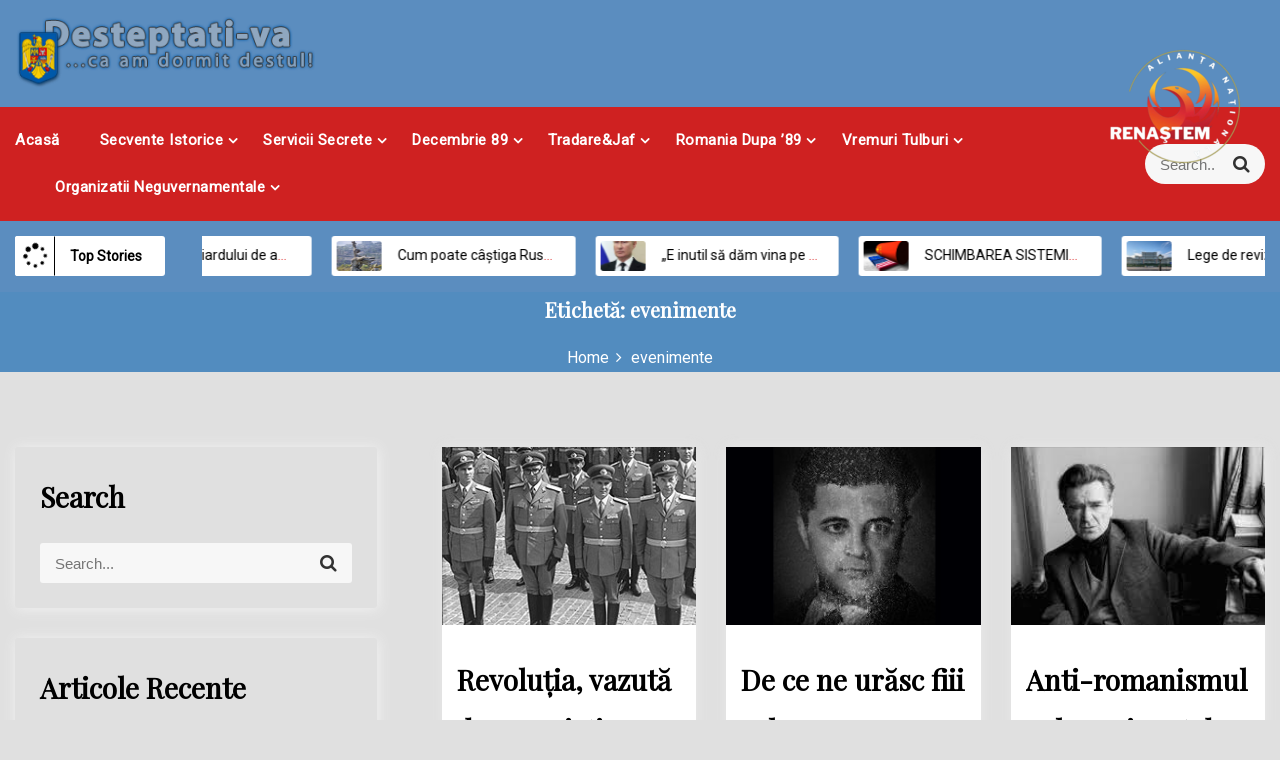

--- FILE ---
content_type: text/html; charset=UTF-8
request_url: https://desteptati-va.ro/index.php/tag/evenimente/
body_size: 71166
content:
<!DOCTYPE html>
<html lang="ro-RO">
<head>
 	<meta charset="UTF-8">
 	<meta name="viewport" content="width=device-width, initial-scale=1">
	<link rel="profile" href="http://gmpg.org/xfn/11">
 	<meta name='robots' content='index, follow, max-image-preview:large, max-snippet:-1, max-video-preview:-1' />

	<!-- This site is optimized with the Yoast SEO plugin v26.2 - https://yoast.com/wordpress/plugins/seo/ -->
	<title>Arhive evenimente -</title>
	<link rel="canonical" href="https://desteptati-va.ro/index.php/tag/evenimente/" />
	<meta property="og:locale" content="ro_RO" />
	<meta property="og:type" content="article" />
	<meta property="og:title" content="Arhive evenimente -" />
	<meta property="og:url" content="https://desteptati-va.ro/index.php/tag/evenimente/" />
	<meta name="twitter:card" content="summary_large_image" />
	<script type="application/ld+json" class="yoast-schema-graph">{"@context":"https://schema.org","@graph":[{"@type":"CollectionPage","@id":"https://desteptati-va.ro/index.php/tag/evenimente/","url":"https://desteptati-va.ro/index.php/tag/evenimente/","name":"Arhive evenimente -","isPartOf":{"@id":"https://desteptati-va.ro/#website"},"primaryImageOfPage":{"@id":"https://desteptati-va.ro/index.php/tag/evenimente/#primaryimage"},"image":{"@id":"https://desteptati-va.ro/index.php/tag/evenimente/#primaryimage"},"thumbnailUrl":"https://desteptati-va.ro/wp-content/uploads/2021/04/05main_200.jpg","breadcrumb":{"@id":"https://desteptati-va.ro/index.php/tag/evenimente/#breadcrumb"},"inLanguage":"ro-RO"},{"@type":"ImageObject","inLanguage":"ro-RO","@id":"https://desteptati-va.ro/index.php/tag/evenimente/#primaryimage","url":"https://desteptati-va.ro/wp-content/uploads/2021/04/05main_200.jpg","contentUrl":"https://desteptati-va.ro/wp-content/uploads/2021/04/05main_200.jpg","width":260,"height":260},{"@type":"BreadcrumbList","@id":"https://desteptati-va.ro/index.php/tag/evenimente/#breadcrumb","itemListElement":[{"@type":"ListItem","position":1,"name":"Prima pagină","item":"https://desteptati-va.ro/"},{"@type":"ListItem","position":2,"name":"evenimente"}]},{"@type":"WebSite","@id":"https://desteptati-va.ro/#website","url":"https://desteptati-va.ro/","name":"","description":"","potentialAction":[{"@type":"SearchAction","target":{"@type":"EntryPoint","urlTemplate":"https://desteptati-va.ro/?s={search_term_string}"},"query-input":{"@type":"PropertyValueSpecification","valueRequired":true,"valueName":"search_term_string"}}],"inLanguage":"ro-RO"}]}</script>
	<!-- / Yoast SEO plugin. -->


<link rel='dns-prefetch' href='//fonts.googleapis.com' />
<link rel="alternate" type="application/rss+xml" title=" &raquo; Flux" href="https://desteptati-va.ro/index.php/feed/" />
<link rel="alternate" type="application/rss+xml" title=" &raquo; Flux comentarii" href="https://desteptati-va.ro/index.php/comments/feed/" />
<link rel="alternate" type="application/rss+xml" title=" &raquo; Flux etichetă evenimente" href="https://desteptati-va.ro/index.php/tag/evenimente/feed/" />
<style id='wp-img-auto-sizes-contain-inline-css' type='text/css'>
img:is([sizes=auto i],[sizes^="auto," i]){contain-intrinsic-size:3000px 1500px}
/*# sourceURL=wp-img-auto-sizes-contain-inline-css */
</style>
<link rel='stylesheet' id='embedpress-plyr-css-css' href='https://desteptati-va.ro/wp-content/plugins/embedpress/assets/css/plyr.css?ver=1759931316' type='text/css' media='all' />
<link rel='stylesheet' id='embedpress-carousel-vendor-css-css' href='https://desteptati-va.ro/wp-content/plugins/embedpress/assets/css/carousel.min.css?ver=1759931316' type='text/css' media='all' />
<link rel='stylesheet' id='embedpress-glider-css-css' href='https://desteptati-va.ro/wp-content/plugins/embedpress/assets/css/glider.min.css?ver=1759931316' type='text/css' media='all' />
<link rel='stylesheet' id='embedpress-css-css' href='https://desteptati-va.ro/wp-content/plugins/embedpress/assets/css/embedpress.css?ver=1759931316' type='text/css' media='all' />
<link rel='stylesheet' id='embedpress-meetup-events-css' href='https://desteptati-va.ro/wp-content/plugins/embedpress/assets/css/meetup-events.css?ver=1759931316' type='text/css' media='all' />
<link rel='stylesheet' id='embedpress-blocks-style-css' href='https://desteptati-va.ro/wp-content/plugins/embedpress/assets/css/blocks.build.css?ver=1759931316' type='text/css' media='all' />
<style id='wp-emoji-styles-inline-css' type='text/css'>

	img.wp-smiley, img.emoji {
		display: inline !important;
		border: none !important;
		box-shadow: none !important;
		height: 1em !important;
		width: 1em !important;
		margin: 0 0.07em !important;
		vertical-align: -0.1em !important;
		background: none !important;
		padding: 0 !important;
	}
/*# sourceURL=wp-emoji-styles-inline-css */
</style>
<style id='wp-block-library-inline-css' type='text/css'>
:root{--wp-block-synced-color:#7a00df;--wp-block-synced-color--rgb:122,0,223;--wp-bound-block-color:var(--wp-block-synced-color);--wp-editor-canvas-background:#ddd;--wp-admin-theme-color:#007cba;--wp-admin-theme-color--rgb:0,124,186;--wp-admin-theme-color-darker-10:#006ba1;--wp-admin-theme-color-darker-10--rgb:0,107,160.5;--wp-admin-theme-color-darker-20:#005a87;--wp-admin-theme-color-darker-20--rgb:0,90,135;--wp-admin-border-width-focus:2px}@media (min-resolution:192dpi){:root{--wp-admin-border-width-focus:1.5px}}.wp-element-button{cursor:pointer}:root .has-very-light-gray-background-color{background-color:#eee}:root .has-very-dark-gray-background-color{background-color:#313131}:root .has-very-light-gray-color{color:#eee}:root .has-very-dark-gray-color{color:#313131}:root .has-vivid-green-cyan-to-vivid-cyan-blue-gradient-background{background:linear-gradient(135deg,#00d084,#0693e3)}:root .has-purple-crush-gradient-background{background:linear-gradient(135deg,#34e2e4,#4721fb 50%,#ab1dfe)}:root .has-hazy-dawn-gradient-background{background:linear-gradient(135deg,#faaca8,#dad0ec)}:root .has-subdued-olive-gradient-background{background:linear-gradient(135deg,#fafae1,#67a671)}:root .has-atomic-cream-gradient-background{background:linear-gradient(135deg,#fdd79a,#004a59)}:root .has-nightshade-gradient-background{background:linear-gradient(135deg,#330968,#31cdcf)}:root .has-midnight-gradient-background{background:linear-gradient(135deg,#020381,#2874fc)}:root{--wp--preset--font-size--normal:16px;--wp--preset--font-size--huge:42px}.has-regular-font-size{font-size:1em}.has-larger-font-size{font-size:2.625em}.has-normal-font-size{font-size:var(--wp--preset--font-size--normal)}.has-huge-font-size{font-size:var(--wp--preset--font-size--huge)}.has-text-align-center{text-align:center}.has-text-align-left{text-align:left}.has-text-align-right{text-align:right}.has-fit-text{white-space:nowrap!important}#end-resizable-editor-section{display:none}.aligncenter{clear:both}.items-justified-left{justify-content:flex-start}.items-justified-center{justify-content:center}.items-justified-right{justify-content:flex-end}.items-justified-space-between{justify-content:space-between}.screen-reader-text{word-wrap:normal!important;border:0;clip-path:inset(50%);height:1px;margin:-1px;overflow:hidden;padding:0;position:absolute;width:1px}.screen-reader-text:focus{background-color:#ddd;clip-path:none;color:#444;display:block;font-size:1em;height:auto;left:5px;line-height:normal;padding:15px 23px 14px;text-decoration:none;top:5px;width:auto;z-index:100000}html :where(.has-border-color){border-style:solid}html :where([style*=border-top-color]){border-top-style:solid}html :where([style*=border-right-color]){border-right-style:solid}html :where([style*=border-bottom-color]){border-bottom-style:solid}html :where([style*=border-left-color]){border-left-style:solid}html :where([style*=border-width]){border-style:solid}html :where([style*=border-top-width]){border-top-style:solid}html :where([style*=border-right-width]){border-right-style:solid}html :where([style*=border-bottom-width]){border-bottom-style:solid}html :where([style*=border-left-width]){border-left-style:solid}html :where(img[class*=wp-image-]){height:auto;max-width:100%}:where(figure){margin:0 0 1em}html :where(.is-position-sticky){--wp-admin--admin-bar--position-offset:var(--wp-admin--admin-bar--height,0px)}@media screen and (max-width:600px){html :where(.is-position-sticky){--wp-admin--admin-bar--position-offset:0px}}

/*# sourceURL=wp-block-library-inline-css */
</style><style id='global-styles-inline-css' type='text/css'>
:root{--wp--preset--aspect-ratio--square: 1;--wp--preset--aspect-ratio--4-3: 4/3;--wp--preset--aspect-ratio--3-4: 3/4;--wp--preset--aspect-ratio--3-2: 3/2;--wp--preset--aspect-ratio--2-3: 2/3;--wp--preset--aspect-ratio--16-9: 16/9;--wp--preset--aspect-ratio--9-16: 9/16;--wp--preset--color--black: #000000;--wp--preset--color--cyan-bluish-gray: #abb8c3;--wp--preset--color--white: #ffffff;--wp--preset--color--pale-pink: #f78da7;--wp--preset--color--vivid-red: #cf2e2e;--wp--preset--color--luminous-vivid-orange: #ff6900;--wp--preset--color--luminous-vivid-amber: #fcb900;--wp--preset--color--light-green-cyan: #7bdcb5;--wp--preset--color--vivid-green-cyan: #00d084;--wp--preset--color--pale-cyan-blue: #8ed1fc;--wp--preset--color--vivid-cyan-blue: #0693e3;--wp--preset--color--vivid-purple: #9b51e0;--wp--preset--gradient--vivid-cyan-blue-to-vivid-purple: linear-gradient(135deg,rgb(6,147,227) 0%,rgb(155,81,224) 100%);--wp--preset--gradient--light-green-cyan-to-vivid-green-cyan: linear-gradient(135deg,rgb(122,220,180) 0%,rgb(0,208,130) 100%);--wp--preset--gradient--luminous-vivid-amber-to-luminous-vivid-orange: linear-gradient(135deg,rgb(252,185,0) 0%,rgb(255,105,0) 100%);--wp--preset--gradient--luminous-vivid-orange-to-vivid-red: linear-gradient(135deg,rgb(255,105,0) 0%,rgb(207,46,46) 100%);--wp--preset--gradient--very-light-gray-to-cyan-bluish-gray: linear-gradient(135deg,rgb(238,238,238) 0%,rgb(169,184,195) 100%);--wp--preset--gradient--cool-to-warm-spectrum: linear-gradient(135deg,rgb(74,234,220) 0%,rgb(151,120,209) 20%,rgb(207,42,186) 40%,rgb(238,44,130) 60%,rgb(251,105,98) 80%,rgb(254,248,76) 100%);--wp--preset--gradient--blush-light-purple: linear-gradient(135deg,rgb(255,206,236) 0%,rgb(152,150,240) 100%);--wp--preset--gradient--blush-bordeaux: linear-gradient(135deg,rgb(254,205,165) 0%,rgb(254,45,45) 50%,rgb(107,0,62) 100%);--wp--preset--gradient--luminous-dusk: linear-gradient(135deg,rgb(255,203,112) 0%,rgb(199,81,192) 50%,rgb(65,88,208) 100%);--wp--preset--gradient--pale-ocean: linear-gradient(135deg,rgb(255,245,203) 0%,rgb(182,227,212) 50%,rgb(51,167,181) 100%);--wp--preset--gradient--electric-grass: linear-gradient(135deg,rgb(202,248,128) 0%,rgb(113,206,126) 100%);--wp--preset--gradient--midnight: linear-gradient(135deg,rgb(2,3,129) 0%,rgb(40,116,252) 100%);--wp--preset--font-size--small: 13px;--wp--preset--font-size--medium: 20px;--wp--preset--font-size--large: 36px;--wp--preset--font-size--x-large: 42px;--wp--preset--spacing--20: 0.44rem;--wp--preset--spacing--30: 0.67rem;--wp--preset--spacing--40: 1rem;--wp--preset--spacing--50: 1.5rem;--wp--preset--spacing--60: 2.25rem;--wp--preset--spacing--70: 3.38rem;--wp--preset--spacing--80: 5.06rem;--wp--preset--shadow--natural: 6px 6px 9px rgba(0, 0, 0, 0.2);--wp--preset--shadow--deep: 12px 12px 50px rgba(0, 0, 0, 0.4);--wp--preset--shadow--sharp: 6px 6px 0px rgba(0, 0, 0, 0.2);--wp--preset--shadow--outlined: 6px 6px 0px -3px rgb(255, 255, 255), 6px 6px rgb(0, 0, 0);--wp--preset--shadow--crisp: 6px 6px 0px rgb(0, 0, 0);}:where(.is-layout-flex){gap: 0.5em;}:where(.is-layout-grid){gap: 0.5em;}body .is-layout-flex{display: flex;}.is-layout-flex{flex-wrap: wrap;align-items: center;}.is-layout-flex > :is(*, div){margin: 0;}body .is-layout-grid{display: grid;}.is-layout-grid > :is(*, div){margin: 0;}:where(.wp-block-columns.is-layout-flex){gap: 2em;}:where(.wp-block-columns.is-layout-grid){gap: 2em;}:where(.wp-block-post-template.is-layout-flex){gap: 1.25em;}:where(.wp-block-post-template.is-layout-grid){gap: 1.25em;}.has-black-color{color: var(--wp--preset--color--black) !important;}.has-cyan-bluish-gray-color{color: var(--wp--preset--color--cyan-bluish-gray) !important;}.has-white-color{color: var(--wp--preset--color--white) !important;}.has-pale-pink-color{color: var(--wp--preset--color--pale-pink) !important;}.has-vivid-red-color{color: var(--wp--preset--color--vivid-red) !important;}.has-luminous-vivid-orange-color{color: var(--wp--preset--color--luminous-vivid-orange) !important;}.has-luminous-vivid-amber-color{color: var(--wp--preset--color--luminous-vivid-amber) !important;}.has-light-green-cyan-color{color: var(--wp--preset--color--light-green-cyan) !important;}.has-vivid-green-cyan-color{color: var(--wp--preset--color--vivid-green-cyan) !important;}.has-pale-cyan-blue-color{color: var(--wp--preset--color--pale-cyan-blue) !important;}.has-vivid-cyan-blue-color{color: var(--wp--preset--color--vivid-cyan-blue) !important;}.has-vivid-purple-color{color: var(--wp--preset--color--vivid-purple) !important;}.has-black-background-color{background-color: var(--wp--preset--color--black) !important;}.has-cyan-bluish-gray-background-color{background-color: var(--wp--preset--color--cyan-bluish-gray) !important;}.has-white-background-color{background-color: var(--wp--preset--color--white) !important;}.has-pale-pink-background-color{background-color: var(--wp--preset--color--pale-pink) !important;}.has-vivid-red-background-color{background-color: var(--wp--preset--color--vivid-red) !important;}.has-luminous-vivid-orange-background-color{background-color: var(--wp--preset--color--luminous-vivid-orange) !important;}.has-luminous-vivid-amber-background-color{background-color: var(--wp--preset--color--luminous-vivid-amber) !important;}.has-light-green-cyan-background-color{background-color: var(--wp--preset--color--light-green-cyan) !important;}.has-vivid-green-cyan-background-color{background-color: var(--wp--preset--color--vivid-green-cyan) !important;}.has-pale-cyan-blue-background-color{background-color: var(--wp--preset--color--pale-cyan-blue) !important;}.has-vivid-cyan-blue-background-color{background-color: var(--wp--preset--color--vivid-cyan-blue) !important;}.has-vivid-purple-background-color{background-color: var(--wp--preset--color--vivid-purple) !important;}.has-black-border-color{border-color: var(--wp--preset--color--black) !important;}.has-cyan-bluish-gray-border-color{border-color: var(--wp--preset--color--cyan-bluish-gray) !important;}.has-white-border-color{border-color: var(--wp--preset--color--white) !important;}.has-pale-pink-border-color{border-color: var(--wp--preset--color--pale-pink) !important;}.has-vivid-red-border-color{border-color: var(--wp--preset--color--vivid-red) !important;}.has-luminous-vivid-orange-border-color{border-color: var(--wp--preset--color--luminous-vivid-orange) !important;}.has-luminous-vivid-amber-border-color{border-color: var(--wp--preset--color--luminous-vivid-amber) !important;}.has-light-green-cyan-border-color{border-color: var(--wp--preset--color--light-green-cyan) !important;}.has-vivid-green-cyan-border-color{border-color: var(--wp--preset--color--vivid-green-cyan) !important;}.has-pale-cyan-blue-border-color{border-color: var(--wp--preset--color--pale-cyan-blue) !important;}.has-vivid-cyan-blue-border-color{border-color: var(--wp--preset--color--vivid-cyan-blue) !important;}.has-vivid-purple-border-color{border-color: var(--wp--preset--color--vivid-purple) !important;}.has-vivid-cyan-blue-to-vivid-purple-gradient-background{background: var(--wp--preset--gradient--vivid-cyan-blue-to-vivid-purple) !important;}.has-light-green-cyan-to-vivid-green-cyan-gradient-background{background: var(--wp--preset--gradient--light-green-cyan-to-vivid-green-cyan) !important;}.has-luminous-vivid-amber-to-luminous-vivid-orange-gradient-background{background: var(--wp--preset--gradient--luminous-vivid-amber-to-luminous-vivid-orange) !important;}.has-luminous-vivid-orange-to-vivid-red-gradient-background{background: var(--wp--preset--gradient--luminous-vivid-orange-to-vivid-red) !important;}.has-very-light-gray-to-cyan-bluish-gray-gradient-background{background: var(--wp--preset--gradient--very-light-gray-to-cyan-bluish-gray) !important;}.has-cool-to-warm-spectrum-gradient-background{background: var(--wp--preset--gradient--cool-to-warm-spectrum) !important;}.has-blush-light-purple-gradient-background{background: var(--wp--preset--gradient--blush-light-purple) !important;}.has-blush-bordeaux-gradient-background{background: var(--wp--preset--gradient--blush-bordeaux) !important;}.has-luminous-dusk-gradient-background{background: var(--wp--preset--gradient--luminous-dusk) !important;}.has-pale-ocean-gradient-background{background: var(--wp--preset--gradient--pale-ocean) !important;}.has-electric-grass-gradient-background{background: var(--wp--preset--gradient--electric-grass) !important;}.has-midnight-gradient-background{background: var(--wp--preset--gradient--midnight) !important;}.has-small-font-size{font-size: var(--wp--preset--font-size--small) !important;}.has-medium-font-size{font-size: var(--wp--preset--font-size--medium) !important;}.has-large-font-size{font-size: var(--wp--preset--font-size--large) !important;}.has-x-large-font-size{font-size: var(--wp--preset--font-size--x-large) !important;}
/*# sourceURL=global-styles-inline-css */
</style>

<style id='classic-theme-styles-inline-css' type='text/css'>
/*! This file is auto-generated */
.wp-block-button__link{color:#fff;background-color:#32373c;border-radius:9999px;box-shadow:none;text-decoration:none;padding:calc(.667em + 2px) calc(1.333em + 2px);font-size:1.125em}.wp-block-file__button{background:#32373c;color:#fff;text-decoration:none}
/*# sourceURL=/wp-includes/css/classic-themes.min.css */
</style>
<link rel='stylesheet' id='font-awesome-css' href='https://desteptati-va.ro/wp-content/plugins/rise-blocks/vendors/font-awesome/css/font-awesome.min.css?ver=4.7.0' type='text/css' media='all' />
<link rel='stylesheet' id='rise-blocks-style-css-css' href='https://desteptati-va.ro/wp-content/plugins/rise-blocks/styles/style.css?ver=3.7' type='text/css' media='all' />
<link rel='stylesheet' id='main-style-css' href='https://desteptati-va.ro/wp-content/themes/suit-press/style.css' type='text/css' media='all' />
<link rel='stylesheet' id='bootstrap-css' href='https://desteptati-va.ro/wp-content/themes/suit-press/assets/css/vendor/bootstrap/bootstrap.css?ver=4.3.1' type='text/css' media='all' />
<link rel='stylesheet' id='google-font-css' href='//fonts.googleapis.com/css?family=Roboto|Playfair+Display|Muli:200,300,400,500,600,700,800,900' type='text/css' media='all' />
<link rel='stylesheet' id='block-style-css' href='https://desteptati-va.ro/wp-content/themes/suit-press/assets/css/blocks.css' type='text/css' media='all' />
<link rel='stylesheet' id='theme-style-css' href='https://desteptati-va.ro/wp-content/themes/suit-press/assets/css/main.css' type='text/css' media='all' />
<link rel='stylesheet' id='slick-css' href='https://desteptati-va.ro/wp-content/themes/suit-press/assets/css/vendor/slick.css' type='text/css' media='all' />
<link rel='stylesheet' id='wp-pagenavi-css' href='https://desteptati-va.ro/wp-content/plugins/wp-pagenavi/pagenavi-css.css?ver=2.70' type='text/css' media='all' />
<link rel='stylesheet' id='rise-blocks-fonts-css' href='//fonts.googleapis.com/css?family=Lato:300,400,700,900&#038;display=swap' type='text/css' media='all' />
<link rel='stylesheet' id='booster-extension-social-icons-css' href='https://desteptati-va.ro/wp-content/plugins/booster-extension/assets/css/social-icons.min.css?ver=6.9' type='text/css' media='all' />
<link rel='stylesheet' id='booster-extension-style-css' href='https://desteptati-va.ro/wp-content/plugins/booster-extension/assets/css/style.css?ver=6.9' type='text/css' media='all' />
<link rel='stylesheet' id='__EPYT__style-css' href='https://desteptati-va.ro/wp-content/plugins/youtube-embed-plus/styles/ytprefs.min.css?ver=14.2.3' type='text/css' media='all' />
<style id='__EPYT__style-inline-css' type='text/css'>

                .epyt-gallery-thumb {
                        width: 33.333%;
                }
                
/*# sourceURL=__EPYT__style-inline-css */
</style>
<script type="text/javascript" src="https://desteptati-va.ro/wp-includes/js/jquery/jquery.min.js?ver=3.7.1" id="jquery-core-js"></script>
<script type="text/javascript" src="https://desteptati-va.ro/wp-includes/js/jquery/jquery-migrate.min.js?ver=3.4.1" id="jquery-migrate-js"></script>
<script type="text/javascript" src="https://desteptati-va.ro/wp-includes/js/dist/vendor/wp-polyfill.min.js?ver=3.15.0" id="wp-polyfill-js"></script>
<script type="text/javascript" src="https://desteptati-va.ro/wp-content/plugins/gutenberg/build/vendors/react.min.js?ver=18" id="react-js"></script>
<script type="text/javascript" src="https://desteptati-va.ro/wp-content/plugins/gutenberg/build/vendors/react-jsx-runtime.min.js?ver=18" id="react-jsx-runtime-js"></script>
<script type="text/javascript" src="https://desteptati-va.ro/wp-content/plugins/gutenberg/build/hooks/index.min.js?ver=1761143744539" id="wp-hooks-js"></script>
<script type="text/javascript" src="https://desteptati-va.ro/wp-content/plugins/gutenberg/build/vendors/react-dom.min.js?ver=18" id="react-dom-js"></script>
<script type="text/javascript" src="https://desteptati-va.ro/wp-content/plugins/gutenberg/build/i18n/index.min.js?ver=1761143746378" id="wp-i18n-js"></script>
<script type="text/javascript" id="wp-i18n-js-after">
/* <![CDATA[ */
wp.i18n.setLocaleData( { 'text direction\u0004ltr': [ 'ltr' ] } );
//# sourceURL=wp-i18n-js-after
/* ]]> */
</script>
<script type="text/javascript" id="__ytprefs__-js-extra">
/* <![CDATA[ */
var _EPYT_ = {"ajaxurl":"https://desteptati-va.ro/wp-admin/admin-ajax.php","security":"de8b38bfae","gallery_scrolloffset":"20","eppathtoscripts":"https://desteptati-va.ro/wp-content/plugins/youtube-embed-plus/scripts/","eppath":"https://desteptati-va.ro/wp-content/plugins/youtube-embed-plus/","epresponsiveselector":"[\"iframe.__youtube_prefs__\",\"iframe[src*='youtube.com']\",\"iframe[src*='youtube-nocookie.com']\",\"iframe[data-ep-src*='youtube.com']\",\"iframe[data-ep-src*='youtube-nocookie.com']\",\"iframe[data-ep-gallerysrc*='youtube.com']\"]","epdovol":"1","version":"14.2.3","evselector":"iframe.__youtube_prefs__[src], iframe[src*=\"youtube.com/embed/\"], iframe[src*=\"youtube-nocookie.com/embed/\"]","ajax_compat":"","maxres_facade":"eager","ytapi_load":"light","pause_others":"","stopMobileBuffer":"1","facade_mode":"","not_live_on_channel":""};
//# sourceURL=__ytprefs__-js-extra
/* ]]> */
</script>
<script type="text/javascript" src="https://desteptati-va.ro/wp-content/plugins/youtube-embed-plus/scripts/ytprefs.min.js?ver=14.2.3" id="__ytprefs__-js"></script>
<link rel="https://api.w.org/" href="https://desteptati-va.ro/index.php/wp-json/" /><link rel="alternate" title="JSON" type="application/json" href="https://desteptati-va.ro/index.php/wp-json/wp/v2/tags/940" /><link rel="EditURI" type="application/rsd+xml" title="RSD" href="https://desteptati-va.ro/xmlrpc.php?rsd" />
<meta name="generator" content="WordPress 6.9" />
<!-- Analytics by WP Statistics - https://wp-statistics.com -->
<style type="text/css" id="custom-background-css">
body.custom-background { background-color: #e0e0e0; }
</style>
	            <style type="text/css" media="all" id="rise-blocks-block-styles">
                
                @media (max-width: 991px) {
                                    }

                @media (max-width: 767px) {
                                    }
            </style>
                            <script>
                    jQuery( document ).ready(function(){
                                            });
                </script>
                			<style type="text/css" media="all" id="suitpress-styles">

				.suitpress-feature-news-wrapper article:after{
					background: linear-gradient(to bottom, ,  );
				}
				.container{
					max-width: 1400px !important;				}
			.pagination .nav-links > *.current, ::selection, .suitpress-main-menu > ul > li > a:after, .suitpress-btn-primary, #infinite-handle span, ul.wc-block-grid__products li.wc-block-grid__product button, ul.wc-block-grid__products li.wc-block-grid__product .wp-block-button__link, ul.wc-block-grid__products li.wc-block-grid__product button:hover, ul.wc-block-grid__products li.wc-block-grid__product .wp-block-button__link:hover, ul.wc-block-grid__products li.wc-block-grid__product .wc-block-grid__product-onsale, .woocommerce ul.products li.product .button, .woocommerce ul.products li.product .added_to_cart.wc-forward,
				.woocommerce ul.products li.product .onsale, .single-product .product .onsale, .single-product .product .entry-summary button.button, .woocommerce-cart .woocommerce .cart-collaterals .cart_totals a.checkout-button.button.alt.wc-forward,  .woocommerce-cart .woocommerce form.woocommerce-cart-form table button.button, form.woocommerce-checkout div#order_review #payment button#place_order, .woocommerce .widget_price_filter .ui-slider .ui-slider-range, .woocommerce .widget_price_filter .ui-slider .ui-slider-handle, .widget.woocommerce.widget_price_filter .price_slider_amount .button, .widget .woocommerce-product-search button, .woocommerce ul.products li.product-category.product h2, a.cart-icon span, #site-navigation li.menu-item:before, div#mr-mobile-menu li.menu-item:before, .suitpress-main-menu > ul > li.home, .post-categories li a, .suitpress-view-more, .suitpress-tabbed-widget ul li.active, .suitpress-tabbed-widget ul li:hover, .widget_tag_cloud .tagcloud a:hover, .suitpress-arrow{
					background-color: #cf2121 ;				}
			#infinite-handle span, .date-n-cat-wrapper a:hover, .date-n-cat-wrapper .post-categories li a:hover, .suitpress-post .post-title a:hover,.suitpress-related-post-content:hover h3, .suitpress-feature-news-inner article:hover .suitpress-feature-news-content .suitpress-news-title a, .suitpress-main-menu > ul > li > a:hover, .suitpress-trending-news .marquee-wrapper ul .js-marquee li a:hover, .footer-bottom-section a, span#suitpress-copyright a, .post-content-wrap > p a, #secondary .widget a:hover, #secondary .widget ul li a:hover, #secondary .suitpress-post-slider-widget-inner > article .suitpress-news-title a:hover{
					color: #cf2121 ;				}
			.product-with-slider .suitpress-arrow svg, .product-with-slider .suitpress-arrow svg:hover{
					fill: #cf2121 ;				}
			.post-content-wrap, .suitpress-post .entry-content-stat + a:hover, .suitpress-post .suitpress-comments a:hover, .suitpress-bottom-header-wrapper .suitpress-header-icons .suitpress-search-icon, .pagination .nav-links > *, ul.wc-block-grid__products li.wc-block-grid__product del span.woocommerce-Price-amount.amount, .woocommerce ul.products li.product a.woocommerce-LoopProduct-link del span.woocommerce-Price-amount.amount, ul.wc-block-grid__products li.wc-block-grid__product del, .woocommerce ul.products li.product .star-rating, ul.wc-block-grid__products li.wc-block-grid__product .wc-block-grid__product-title a:hover, .single-product .product .entry-summary .product_meta > span a, .single-product .stars a, .single-product .star-rating span::before, .wc-block-grid__product-rating .wc-block-grid__product-rating__stars span:before, .single-product .product .entry-summary .star-rating span::before, .single-product .product .entry-summary a.woocommerce-review-link, .woocommerce .star-rating, .woocommerce del, li.wc-layered-nav-rating a, .woocommerce ul.products li.product-category.product h2 mark.count, a.cart-icon, a.cart-icon:visited, .widget .suitpress-recent-posts-wrapper > ul > li > div h3:hover, .suitpress-post-slider-widget-inner > article .suitpress-news-title a:hover{
					color: #cf2121 ;				}
			.pagination .nav-links > *, .suitpress-post.sticky, header#masthead{
					border-color: #cf2121 ;				}
			.suitpress-topbar-wrapper{
									}
			.suitpress-bottom-header-wrapper:after {
					background-color: #5b8dbf;				}
			.site-branding .site-title, .site-branding .site-description, .site-title a{
					font-family: Muli, sans-serif;				}
			body{
					font-family: Roboto, sans-serif;				}
			h1, h2, h3, h4, h5, h6, h1 a, h2 a, h3 a, h4 a, h5 a, h6 a{
					font-family: Playfair Display, sans-serif;				}
			body, body p, body div, .woocommerce-Tabs-panel, div#tab-description, .woocommerce-tabs.wc-tabs-wrapper{
					color: #dd3333;				}
			.suitpress-main-menu>ul>li>a, #primary-menu>ul>li>a{
					color: #ffffff!important;				}
			.suitpress-main-menu-wrapper,  .suitpress-main-menu > ul li ul, #primary-menu > ul li ul{
					background: #cf2121;				}
			body a, body a:visited{
					color: #145fa0;				}
			body a:hover{
					color: #737373;				}
			#secondary .widget-title{
					color: #000000;				}
			#secondary .widget, #secondary .widget a, #secondary .widget ul li a{
					color: #282835;				}
			.footer-widget .widget-title{
					color: #fff;				}
			.footer-top-section .footer-widget:after{
					background-color: #121026;				}
			.footer-bottom-section{
					background-color: #090818;				}
			.footer-widget, .footer-widget p, .footer-widget span, .footer-widget ul li a,  #calendar_wrap #wp-calendar th, #calendar_wrap td, #calendar_wrap caption, #calendar_wrap td a,  .footer-widget ul li{
					color: #81d742;				}
			.footer-bottom-section span, .footer-bottom-section .credit-link{
					color: #ffffff;				}
			.suitpress-inner-banner-wrapper:after{
					background-color: #528cbf;				}
			.suitpress-inner-banner-wrapper .suitpress-inner-banner .entry-title{
					color: #ffffff;				}
			.wrap-breadcrumb ul.trail-items li a:after{
					content: "\f105";				}
			.wrap-breadcrumb ul li a, .wrap-breadcrumb ul li span, .taxonomy-description p{
					color: #ffffff;				}
			.suitpress-top-tag-section{
					background: #0a0808;				}
			.suitpress-trending-news{
					background: #5b8dbf;				}
			.suitpress-top-tag-section .top-tags-wrapper span, .suitpress-top-tag-section .time-wrapper, .suitpress-top-tag-section .suitpress-digital-clock-wrapper, .suitpress-top-tag-section #suitpress-digital-clock{
					color: #ffffff;				}
			body, .footer-bottom-section a, .footer-bottom-section span{
					font-size: 14px;				}
			.suitpress-post .post-title a{
					font-size: 28px;				}
			.suitpress-main-menu > ul > li > a{
					font-size: 15px;				}
			.footer-widget .widget-title, #secondary .widget-title, .suitpress-widget-title{
					font-size: 28px;				}
			.footer-widget, .footer-widget p, .footer-widget span, .footer-widget ul li a, #secondary, #secondary li , #secondary li a, #secondary p, .suitpress-content{
					font-size: 14px;				}
			.suitpress-inner-banner-wrapper .suitpress-inner-banner .entry-title{
					font-size: 20px;				}
			.suitpress-inner-banner-wrapper{
					min-height: 20px;				}
			.wrap-breadcrumb ul li a, .wrap-breadcrumb ul li span, .wrap-breadcrumb ul.trail-items li a:after{
					font-size: 16px;				}
			.site-branding .site-title{
					font-size: 40px;				}
			.site-branding .site-description{
					font-size: 14px;				}
			.site-branding img{
					max-width: 380px !important;				}
			
				@media (max-width: 992px) {
					body, .footer-bottom-section a, .footer-bottom-section span{
					font-size: 14px;				}
			.suitpress-post .post-title a{
					font-size: 18px;				}
			.suitpress-main-menu > ul > li > a{
					font-size: 15px;				}
			.footer-widget .widget-title, #secondary .widget-title, .suitpress-widget-title{
					font-size: 28px;				}
			.footer-widget, .footer-widget p, .footer-widget span, .footer-widget ul li a, #secondary, #secondary li , #secondary li a, #secondary p, .suitpress-content{
					font-size: 14px;				}
			.suitpress-inner-banner-wrapper .suitpress-inner-banner .entry-title{
					font-size: 32px;				}
			.suitpress-inner-banner-wrapper{
					min-height: 300px;				}
			.wrap-breadcrumb ul li a, .wrap-breadcrumb ul li span, .wrap-breadcrumb ul.trail-items li a:after{
					font-size: 16px;				}
			.site-branding .site-title{
					font-size: 42px;				}
			.site-branding .site-description{
					font-size: 14px;				}
			.site-branding img{
					max-width: 200px !important;				}
							}

				@media (max-width: 767px) {
					body, .footer-bottom-section a, .footer-bottom-section span{
					font-size: 14px;				}
			.suitpress-post .post-title a{
					font-size: 18px;				}
			.suitpress-main-menu > ul > li > a{
					font-size: 15px;				}
			.footer-widget .widget-title, #secondary .widget-title, .suitpress-widget-title{
					font-size: 28px;				}
			.footer-widget, .footer-widget p, .footer-widget span, .footer-widget ul li a, #secondary, #secondary li , #secondary li a, #secondary p, .suitpress-content{
					font-size: 14px;				}
			.suitpress-inner-banner-wrapper .suitpress-inner-banner .entry-title{
					font-size: 32px;				}
			.suitpress-inner-banner-wrapper{
					min-height: 300px;				}
			.wrap-breadcrumb ul li a, .wrap-breadcrumb ul li span, .wrap-breadcrumb ul.trail-items li a:after{
					font-size: 16px;				}
			.site-branding .site-title{
					font-size: 42px;				}
			.site-branding .site-description{
					font-size: 14px;				}
			.site-branding img{
					max-width: 200px !important;				}
							}
			</style>
					<style type="text/css" id="wp-custom-css">
			.suitpress-menu-search .search-form label input.search-field {
    width: 120px;
    transition: all 0.5s ease 0s;
    border-radius: 25px;
}

.suitpress-menu-search {
    flex: 0 0 15%;
}

.site-branding + div {
    flex: 0 0 65%;
    position: absolute;  
  	margin-top:16px;
	  margin-left:1090px;
} 
		</style>
		</head>
<body itemtype='https://schema.org/Blog' itemscope='itemscope' class="archive tag tag-evenimente tag-940 custom-background wp-custom-logo wp-theme-suit-press booster-extension suitpress-left-sidebar suitpress-site-identity-left" >
			<a class="skip-link screen-reader-text" href="#content">
				Skip to content			</a>
							<div id="loader-wrapper">
				    <div id="loader"></div>
				</div>
						<header id="masthead" itemtype='https://schema.org/WPHeader' itemscope='itemscope' role='banner'  class="suitpress-site-header">
			<div class="suitpress-bottom-header-wrapper"  >
	<div class="container"> 		
		<section class="suitpress-bottom-header">			
			<div class="site-branding">
				<div>
					<a href="https://desteptati-va.ro/" class="custom-logo-link" rel="home"><img width="300" height="77" src="https://desteptati-va.ro/wp-content/uploads/2021/04/logo-300x77-1.png" class="custom-logo" alt="" decoding="async" /></a>					<div>
													<p class="site-title"><a href="https://desteptati-va.ro/" rel="home"></a></p>
												</div>
				</div>
			</div>
							<div>
					<a href=" https://legislatie.just.ro/Public/DetaliiDocument/20219">					
						<img src="https://desteptati-va.ro/wp-content/uploads/2022/08/AliantaRemovebg150x150.png">
					</a>
				</div>				
				 
		</section>		
	</div>
</div>
<div class="suitpress-main-menu-wrapper">
	<div class="container">				
		<div class="suitpress-navigation-n-options">

			<nav id="site-navigation" class="suitpress-main-menu"><ul id="primary-menu" class="navigation clearfix"><li id="menu-item-3332" class="menu-item menu-item-type-post_type menu-item-object-page menu-item-home menu-item-3332"><a href="https://desteptati-va.ro/">Acasă</a></li>
<li id="menu-item-3337" class="menu-item menu-item-type-taxonomy menu-item-object-category menu-item-has-children menu-item-3337"><a href="https://desteptati-va.ro/index.php/category/secvente-istorice/">Secvente Istorice</a>
<ul class="sub-menu">
	<li id="menu-item-3339" class="menu-item menu-item-type-taxonomy menu-item-object-category menu-item-3339"><a href="https://desteptati-va.ro/index.php/category/secvente-istorice/cucerirea-daciei/">Cucerirea Daciei</a></li>
	<li id="menu-item-3341" class="menu-item menu-item-type-taxonomy menu-item-object-category menu-item-3341"><a href="https://desteptati-va.ro/index.php/category/secvente-istorice/inainte-de-unire/">Inainte de Unire</a></li>
	<li id="menu-item-3343" class="menu-item menu-item-type-taxonomy menu-item-object-category menu-item-3343"><a href="https://desteptati-va.ro/index.php/category/secvente-istorice/unirea-si-domnul-ei/">Unirea si Domnul ei</a></li>
	<li id="menu-item-3340" class="menu-item menu-item-type-taxonomy menu-item-object-category menu-item-3340"><a href="https://desteptati-va.ro/index.php/category/secvente-istorice/domnul-strain/">Domnul Strain</a></li>
	<li id="menu-item-3342" class="menu-item menu-item-type-taxonomy menu-item-object-category menu-item-3342"><a href="https://desteptati-va.ro/index.php/category/secvente-istorice/file-de-istorie/">Primul razboi mondial</a></li>
	<li id="menu-item-3335" class="menu-item menu-item-type-taxonomy menu-item-object-category menu-item-3335"><a href="https://desteptati-va.ro/index.php/category/romania-mare/">Romania Mare</a></li>
	<li id="menu-item-3334" class="menu-item menu-item-type-taxonomy menu-item-object-category menu-item-3334"><a href="https://desteptati-va.ro/index.php/category/perioada-interbelica/">Perioada Interbelica</a></li>
	<li id="menu-item-3338" class="menu-item menu-item-type-taxonomy menu-item-object-category menu-item-3338"><a href="https://desteptati-va.ro/index.php/category/secvente-istorice/al-ii-a-razboi-mondial/">Al II-a Razboi Mondial</a></li>
	<li id="menu-item-3333" class="menu-item menu-item-type-taxonomy menu-item-object-category menu-item-3333"><a href="https://desteptati-va.ro/index.php/category/hegemonia-sovietica/">Hegemonia Sovietica</a></li>
	<li id="menu-item-3336" class="menu-item menu-item-type-taxonomy menu-item-object-category menu-item-3336"><a href="https://desteptati-va.ro/index.php/category/romania-sub-ceausescu/">Romania sub Ceausescu</a></li>
	<li id="menu-item-3344" class="menu-item menu-item-type-taxonomy menu-item-object-category menu-item-3344"><a href="https://desteptati-va.ro/index.php/category/secvente-istorice/apostolii-neamului/">Apostolii Neamului</a></li>
</ul>
</li>
<li id="menu-item-3370" class="menu-item menu-item-type-taxonomy menu-item-object-category menu-item-has-children menu-item-3370"><a href="https://desteptati-va.ro/index.php/category/secvente-istorice/servicii-secrete-secvente-istorice/">Servicii Secrete</a>
<ul class="sub-menu">
	<li id="menu-item-3375" class="menu-item menu-item-type-taxonomy menu-item-object-category menu-item-3375"><a href="https://desteptati-va.ro/index.php/category/secvente-istorice/servicii-secrete-secvente-istorice/prietenii-rasariteni/">KGB + GRU</a></li>
	<li id="menu-item-3372" class="menu-item menu-item-type-taxonomy menu-item-object-category menu-item-3372"><a href="https://desteptati-va.ro/index.php/category/secvente-istorice/servicii-secrete-secvente-istorice/fratele-mai-mare/">CIA et com.</a></li>
	<li id="menu-item-3377" class="menu-item menu-item-type-taxonomy menu-item-object-category menu-item-3377"><a href="https://desteptati-va.ro/index.php/category/secvente-istorice/servicii-secrete-secvente-istorice/serviciul-evreiesc/">MOSAD</a></li>
	<li id="menu-item-3379" class="menu-item menu-item-type-taxonomy menu-item-object-category menu-item-3379"><a href="https://desteptati-va.ro/index.php/category/secvente-istorice/servicii-secrete-secvente-istorice/spionajul-maghiar/">Spionajul maghiar</a></li>
	<li id="menu-item-3384" class="menu-item menu-item-type-taxonomy menu-item-object-category menu-item-3384"><a href="https://desteptati-va.ro/index.php/category/secvente-istorice/servicii-secrete-secvente-istorice/mult-hulita/">Servicii Romanesti</a></li>
	<li id="menu-item-3373" class="menu-item menu-item-type-taxonomy menu-item-object-category menu-item-3373"><a href="https://desteptati-va.ro/index.php/category/secvente-istorice/servicii-secrete-secvente-istorice/eroi-si-tradatori/">Eroi si tradatori</a></li>
	<li id="menu-item-3371" class="menu-item menu-item-type-taxonomy menu-item-object-category menu-item-3371"><a href="https://desteptati-va.ro/index.php/category/secvente-istorice/servicii-secrete-secvente-istorice/prieteni-pe-dracu/">&#8216;Prietenii&#8221; unguri</a></li>
	<li id="menu-item-3383" class="menu-item menu-item-type-taxonomy menu-item-object-category menu-item-3383"><a href="https://desteptati-va.ro/index.php/category/transilvania/">Transilvania</a></li>
	<li id="menu-item-3368" class="menu-item menu-item-type-taxonomy menu-item-object-category menu-item-has-children menu-item-3368"><a href="https://desteptati-va.ro/index.php/category/secvente-istorice/din-istoria-lumii/">Din Istoria Lumii</a>
	<ul class="sub-menu">
		<li id="menu-item-3369" class="menu-item menu-item-type-taxonomy menu-item-object-category menu-item-3369"><a href="https://desteptati-va.ro/index.php/category/secvente-istorice/din-istoria-lumii/clubul-bilderberg/">Clubul Bilderberg</a></li>
		<li id="menu-item-3374" class="menu-item menu-item-type-taxonomy menu-item-object-category menu-item-3374"><a href="https://desteptati-va.ro/index.php/category/secvente-istorice/servicii-secrete-secvente-istorice/istorii-ciudate/">Istorii ciudate</a></li>
		<li id="menu-item-3349" class="menu-item menu-item-type-taxonomy menu-item-object-category menu-item-3349"><a href="https://desteptati-va.ro/index.php/category/decembrie-89/istorii-nestiute/">Istorii nestiute</a></li>
		<li id="menu-item-3355" class="menu-item menu-item-type-taxonomy menu-item-object-category menu-item-3355"><a href="https://desteptati-va.ro/index.php/category/din-lumea-larga/">Din lumea larga <span>Informatii din lumea intreaga</span></a></li>
	</ul>
</li>
</ul>
</li>
<li id="menu-item-3346" class="menu-item menu-item-type-taxonomy menu-item-object-category menu-item-has-children menu-item-3346"><a href="https://desteptati-va.ro/index.php/category/decembrie-89/">Decembrie 89</a>
<ul class="sub-menu">
	<li id="menu-item-3348" class="menu-item menu-item-type-taxonomy menu-item-object-category menu-item-3348"><a href="https://desteptati-va.ro/index.php/category/decembrie-89/iluzii-si-iluzionisti/">Iluzii si iluzioniști</a></li>
	<li id="menu-item-3351" class="menu-item menu-item-type-taxonomy menu-item-object-category menu-item-3351"><a href="https://desteptati-va.ro/index.php/category/decembrie-89/revolutie-sau-lovitura/">Revolutie sau Lovitura?</a></li>
	<li id="menu-item-3347" class="menu-item menu-item-type-taxonomy menu-item-object-category menu-item-3347"><a href="https://desteptati-va.ro/index.php/category/decembrie-89/revolutionarul-iliescu/">&#8222;Revolutionarul&#8221; Iliescu</a></li>
	<li id="menu-item-3353" class="menu-item menu-item-type-taxonomy menu-item-object-category menu-item-3353"><a href="https://desteptati-va.ro/index.php/category/decembrie-89/tradari-tradatori-si-altii/">Tradari, tradatori si altii</a></li>
	<li id="menu-item-3352" class="menu-item menu-item-type-taxonomy menu-item-object-category menu-item-3352"><a href="https://desteptati-va.ro/index.php/category/decembrie-89/securistii-teroristii/">Securistii-Teroristii</a></li>
</ul>
</li>
<li id="menu-item-3381" class="menu-item menu-item-type-taxonomy menu-item-object-category menu-item-has-children menu-item-3381"><a href="https://desteptati-va.ro/index.php/category/tradare-generalizata/">Tradare&amp;Jaf</a>
<ul class="sub-menu">
	<li id="menu-item-3361" class="menu-item menu-item-type-taxonomy menu-item-object-category menu-item-3361"><a href="https://desteptati-va.ro/index.php/category/revolutia-constiintelor/">Revolutia Constiintelor</a></li>
	<li id="menu-item-3356" class="menu-item menu-item-type-taxonomy menu-item-object-category menu-item-3356"><a href="https://desteptati-va.ro/index.php/category/dosare-inedite/">Dosare inedite</a></li>
	<li id="menu-item-3350" class="menu-item menu-item-type-taxonomy menu-item-object-category menu-item-3350"><a href="https://desteptati-va.ro/index.php/category/decembrie-89/manipularea/">Manipularea</a></li>
	<li id="menu-item-3358" class="menu-item menu-item-type-taxonomy menu-item-object-category menu-item-3358"><a href="https://desteptati-va.ro/index.php/category/guvernarea-portocalie/">Guvernarea portocalie</a></li>
	<li id="menu-item-3382" class="menu-item menu-item-type-taxonomy menu-item-object-category menu-item-3382"><a href="https://desteptati-va.ro/index.php/category/tradare-generalizata/despre-traian-basescu/">Ticalosul suprem</a></li>
	<li id="menu-item-3360" class="menu-item menu-item-type-taxonomy menu-item-object-category menu-item-3360"><a href="https://desteptati-va.ro/index.php/category/pareri-si-pozitii-publice/">Pareri si pozitii publice</a></li>
	<li id="menu-item-3359" class="menu-item menu-item-type-taxonomy menu-item-object-category menu-item-3359"><a href="https://desteptati-va.ro/index.php/category/o-tara-furata/">O tara furata</a></li>
	<li id="menu-item-3354" class="menu-item menu-item-type-taxonomy menu-item-object-category menu-item-3354"><a href="https://desteptati-va.ro/index.php/category/democratia-si-statul/">Democratia si Statul</a></li>
</ul>
</li>
<li id="menu-item-3362" class="menu-item menu-item-type-taxonomy menu-item-object-category menu-item-has-children menu-item-3362"><a href="https://desteptati-va.ro/index.php/category/romania-dupa-89/">Romania dupa &#8217;89</a>
<ul class="sub-menu">
	<li id="menu-item-3364" class="menu-item menu-item-type-taxonomy menu-item-object-category menu-item-3364"><a href="https://desteptati-va.ro/index.php/category/romania-dupa-89/epoca-ion-iliescu-1989-1996-2000-2004/">Epoca Ion Iliescu (1989-1996) (2000-2004)</a></li>
	<li id="menu-item-3363" class="menu-item menu-item-type-taxonomy menu-item-object-category menu-item-3363"><a href="https://desteptati-va.ro/index.php/category/romania-dupa-89/epoca-emil-constantinescu-1996-2000/">Epoca Emil Constantinescu (1996-2000)</a></li>
	<li id="menu-item-3366" class="menu-item menu-item-type-taxonomy menu-item-object-category menu-item-3366"><a href="https://desteptati-va.ro/index.php/category/romania-dupa-89/epoca-hotiei/">Epoca Traian Basescu (2004-2014)</a></li>
	<li id="menu-item-3365" class="menu-item menu-item-type-taxonomy menu-item-object-category menu-item-3365"><a href="https://desteptati-va.ro/index.php/category/romania-dupa-89/epoca-klaus-iohannis-2014-2024/">Epoca Klaus Iohannis (2014-2024)</a></li>
	<li id="menu-item-3367" class="menu-item menu-item-type-taxonomy menu-item-object-category menu-item-3367"><a href="https://desteptati-va.ro/index.php/category/romania-dupa-89/politica-de-gasca/">Hotie si ticalosie</a></li>
</ul>
</li>
<li id="menu-item-4395" class="menu-item menu-item-type-taxonomy menu-item-object-category menu-item-has-children menu-item-4395"><a href="https://desteptati-va.ro/index.php/category/vremuri-tulburi/">Vremuri tulburi</a>
<ul class="sub-menu">
	<li id="menu-item-4566" class="menu-item menu-item-type-taxonomy menu-item-object-category menu-item-4566"><a href="https://desteptati-va.ro/index.php/category/vremuri-tulburi/controversatul-corona/">Terorismul medical</a></li>
	<li id="menu-item-4567" class="menu-item menu-item-type-taxonomy menu-item-object-category menu-item-4567"><a href="https://desteptati-va.ro/index.php/category/vremuri-tulburi/articole-despre-ucraina/">Despre UCRAINA</a></li>
	<li id="menu-item-4568" class="menu-item menu-item-type-taxonomy menu-item-object-category menu-item-4568"><a href="https://desteptati-va.ro/index.php/category/vremuri-tulburi/politica-damboviteana/">Politica Dâmbovițeană</a></li>
	<li id="menu-item-4725" class="menu-item menu-item-type-taxonomy menu-item-object-category menu-item-4725"><a href="https://desteptati-va.ro/index.php/category/vremuri-tulburi/politici-internationale/">Politici internationale</a></li>
</ul>
</li>
<li id="menu-item-5118" class="menu-item menu-item-type-taxonomy menu-item-object-category menu-item-has-children menu-item-5118"><a href="https://desteptati-va.ro/index.php/category/organizatii-neguvernamentale-2/">Organizatii neguvernamentale</a>
<ul class="sub-menu">
	<li id="menu-item-5230" class="menu-item menu-item-type-taxonomy menu-item-object-category menu-item-5230"><a href="https://desteptati-va.ro/index.php/category/organizatii-neguvernamentale-2/societatea-pentru-proiecte-morale-structurate-calitativ/">Societatea pentru Proiecte Morale Structurate Calitativ</a></li>
</ul>
</li>
</ul></nav>			
					<button class="menu-toggler" id="menu-icon">
			<span></span>
			<span></span>
			<span></span>
			<span></span>
		</button>
				<div class="suitpress-menu-search">
				<form role="search" method="get" class="search-form" action="https://desteptati-va.ro/">	
	<label>
		<span class="screen-reader-text">Search for:</span>
		<input 
			type="search" 
			class="search-field" 
			placeholder="Search..." 
	    	value="" 
	    	name="s"
    	/>
	</label>
	<button type="submit" class="search-submit">
		<span class="screen-reader-text">
			Search			
		</span>
		<i class="fa fa-search"></i>
	</button>
</form>			</div>	
		</div>	
	</div>		
</div>
<!-- nav bar section end -->			</header>
			<div class="suitpress-trending-news">
	<div class="container marquee-wrapper">
		<span class="top-stories">
			<div><i class="fa fa-spinner fa-pulse"></i></div>
			Top Stories				
		</span>
					<ul>
									<li><a href="https://desteptati-va.ro/index.php/2023/08/02/teoria-miliardului-de-aur-sau-a-planului-dulles-lumea-predictiilor/">
													<img src=" https://desteptati-va.ro/wp-content/uploads/2021/04/Manipulare1.jpg ">
						Teoria &#8222;miliardului de aur&#8221; sau a planului dulles &#8211; lumea predicțiilor					</a></li>	
									<li><a href="https://desteptati-va.ro/index.php/2022/09/09/dan-diaconu-cum-poate-castiga-rusia-si-cum-poate-castiga-occidentul/">
													<img src=" https://desteptati-va.ro/wp-content/uploads/2022/09/occ.jpg ">
						Cum poate câştiga Rusia şi cum poate câştiga Occidentul?					</a></li>	
									<li><a href="https://desteptati-va.ro/index.php/2022/09/09/dan-pavel-e-inutil-sa-dam-vina-pe-putin-dar-inteleg-de-ce-se-intampla/">
													<img src=" https://desteptati-va.ro/wp-content/uploads/2022/04/Vladimir-Putin.jpg ">
						„E inutil să dăm vina pe Putin, dar înțeleg de ce se întâmplă”					</a></li>	
									<li><a href="https://desteptati-va.ro/index.php/2022/09/09/schimbarea-sistemica-o-noua-lume-apare-la-orizont/">
													<img src=" https://desteptati-va.ro/wp-content/uploads/2022/09/schimbare-sistemica.jpg ">
						SCHIMBAREA SISTEMICĂ – O NOUĂ LUME APARE LA ORIZONT					</a></li>	
									<li><a href="https://desteptati-va.ro/index.php/2022/09/06/lege-de-revizuire-a-constitutiei/">
													<img src=" https://desteptati-va.ro/wp-content/uploads/2022/09/images-1.jpg ">
						Lege de revizuire a Constituției (proiect)					</a></li>	
									<li><a href="https://desteptati-va.ro/index.php/2022/09/05/expunere-de-motive/">
													<img src=" https://desteptati-va.ro/wp-content/uploads/2022/09/initLeg.jpg ">
						EXPUNERE DE MOTIVE					</a></li>	
									<li><a href="https://desteptati-va.ro/index.php/2022/09/05/5200/">
													<img src=" https://desteptati-va.ro/wp-content/uploads/2022/09/images.jpg ">
						INIȚIATIVĂ LEGISLATIVĂ DE REVIZUIRE A CONSTITUȚIEI ROMÂNIEI					</a></li>	
									<li><a href="https://desteptati-va.ro/index.php/2022/09/05/initiativa-legislativa-de-revizuire-a-constitutiei/">
													<img src=" https://desteptati-va.ro/wp-content/uploads/2022/09/initiativaLegislativa.jpg ">
						INIȚIATIVĂ LEGISLATIVĂ CETĂȚENEASCĂ 					</a></li>	
									<li><a href="https://desteptati-va.ro/index.php/2022/08/11/comandouri-n-a-t-o-in-ucraina/">
													<img src=" https://desteptati-va.ro/wp-content/uploads/2022/08/Trupe-Comando-SUA.jpg ">
						Comandouri N.A.T.O. in Ucraina					</a></li>	
							</ul>
				
	</div>​
</div><div class="banner-content-center suitpress-inner-banner-wrapper" style="background-image: url(  )"> 
	<div class="container">
					<div class="suitpress-inner-banner">
				<header class="entry-header">
					<h2 class="entry-title">Etichetă: <span>evenimente</span></h2>				</header><!-- .entry-header -->
			</div>			
					    <div id="suitpress-breadcrumb" class="wrapper wrap-breadcrumb">
			    	<div role="navigation" aria-label="Breadcrumbs" class="breadcrumb-trail breadcrumbs" itemprop="breadcrumb"><ul class="trail-items" itemscope itemtype="http://schema.org/BreadcrumbList"><meta name="numberOfItems" content="2" /><meta name="itemListOrder" content="Ascending" /><li itemprop="itemListElement" itemscope itemtype="http://schema.org/ListItem" class="trail-item trail-begin"><a href="https://desteptati-va.ro/" rel="home" itemprop="item"><span itemprop="name">Home</span></a><meta itemprop="position" content="1" /></li><li itemprop="itemListElement" itemscope itemtype="http://schema.org/ListItem" class="trail-item trail-end"><span itemprop="item"><span itemprop="name">evenimente</span></span><meta itemprop="position" content="2" /></li></ul></div>				</div><!-- #breadcrumb -->
			    	</div>
</div>
<div class="container" id="content">
		<div class="row">
		<div class="col-md-8 col-lg-8 content-order">
			<div id="primary" class="content-area">
				<main id="main" class="site-main ">
									<div class="row" id="load-more">
													<div class="col-12 col-sm-4">
								<article itemtype='https://schema.org/CreativeWork' itemscope='itemscope' id="post-3909" class="suitpress-post post-3909 post type-post status-publish format-standard has-post-thumbnail hentry category-decembrie-89 category-securistii-teroristii tag-1077 tag-desteptati tag-desteptati-va tag-directia-a-iii-a tag-evenimente tag-iliescu tag-lovitura-de-stat tag-magureanu-virgil tag-ministerul-apararii tag-mortoiu-aurelian tag-ofiteri tag-paun-costica tag-revolutie tag-televiziune tag-teroristi tag-timisoara tag-universitate tag-vlad-iulian" >
	<div class="image-full post-image" style="background-image: url( https://desteptati-va.ro/wp-content/uploads/2021/04/05main_200.jpg )" >
		<a class="suitpress-post-link" href="https://desteptati-va.ro/index.php/2021/04/19/revolutia-vazuta-de-securisti/"></a>
								</div>	
	
	<div class="post-content-wrap show-read-more-link">		
					<h2 class="post-title">
									<a href="https://desteptati-va.ro/index.php/2021/04/19/revolutia-vazuta-de-securisti/">
						Revoluţia, vazută de securişti					</a>
							</h2>
					
			<div class="entry-meta 
			"
		>
								</div>
							<ul class="post-categories">
													<li>
																<a href="https://desteptati-va.ro/index.php/category/decembrie-89/securistii-teroristii/"  >
									Securistii-Teroristii								</a>
							</li>
											</ul>					
					
	<p>Îi lasăm dlui Ion Iliescu dilema insolubilă &#8211; &#8222;revoluţie sau lovitură de stat?&#8221; . Românilor le rămâne să reflecteze asupra<a href="https://desteptati-va.ro/index.php/2021/04/19/revolutia-vazuta-de-securisti/">Read More<i class="fa fa-long-arrow-right" aria-hidden="true"></i></a></p>
<span class="suitpress-comments"><a href="https://desteptati-va.ro/index.php/2021/04/19/revolutia-vazuta-de-securisti/#respond"><i class="fa fa-comment"></i> Leave a comment</a></span>	</div>
</article>							</div>
													<div class="col-12 col-sm-4">
								<article itemtype='https://schema.org/CreativeWork' itemscope='itemscope' id="post-3809" class="suitpress-post post-3809 post type-post status-publish format-standard has-post-thumbnail hentry category-decembrie-89 category-istorii-nestiute tag-agresivitate tag-al-ii-lea-razboi-mondial tag-bolsevici tag-campanie tag-comunism tag-criminali tag-decembrie-89 tag-denigrare tag-desfrau tag-desteptati tag-desteptati-va tag-dusmani tag-evenimente tag-ierarhie tag-neam tag-oisteanu tag-opulenta tag-partid tag-patapievici tag-patrie tag-politruc tag-popor tag-prabusire tag-propaganda tag-roman tag-romanism tag-tara tag-tismaneanu tag-valori" >
	<div class="image-full post-image" style="background-image: url( https://desteptati-va.ro/wp-content/uploads/2021/04/leonte_tismaneanu5.jpg )" >
		<a class="suitpress-post-link" href="https://desteptati-va.ro/index.php/2021/04/16/de-ce-ne-urasc-fiii-celor-care-au-bolsevizat-romania/"></a>
								</div>	
	
	<div class="post-content-wrap show-read-more-link">		
					<h2 class="post-title">
									<a href="https://desteptati-va.ro/index.php/2021/04/16/de-ce-ne-urasc-fiii-celor-care-au-bolsevizat-romania/">
						De ce ne urăsc fiii celor care au bolşevizat România?					</a>
							</h2>
					
			<div class="entry-meta 
			"
		>
								</div>
							<ul class="post-categories">
													<li>
																<a href="https://desteptati-va.ro/index.php/category/decembrie-89/istorii-nestiute/"  >
									Istorii nestiute								</a>
							</li>
											</ul>					
					
	<p>Imediat după evenimentele din decembrie 1989, în peisajul mediatic au apărut voci care au început să ne răstălmăcească istoria, minimalizînd<a href="https://desteptati-va.ro/index.php/2021/04/16/de-ce-ne-urasc-fiii-celor-care-au-bolsevizat-romania/">Read More<i class="fa fa-long-arrow-right" aria-hidden="true"></i></a></p>
<span class="suitpress-comments"><a href="https://desteptati-va.ro/index.php/2021/04/16/de-ce-ne-urasc-fiii-celor-care-au-bolsevizat-romania/#respond"><i class="fa fa-comment"></i> Leave a comment</a></span>	</div>
</article>							</div>
													<div class="col-12 col-sm-4">
								<article itemtype='https://schema.org/CreativeWork' itemscope='itemscope' id="post-3803" class="suitpress-post post-3803 post type-post status-publish format-standard has-post-thumbnail hentry category-decembrie-89 category-istorii-nestiute tag-anti tag-anti-romanism tag-antiromanism tag-cioran tag-datori tag-defaimare tag-denigrare tag-desteptati tag-desteptati-va tag-emil-cioran tag-evenimente tag-evrei tag-holocaust tag-hotie tag-identitate tag-imagine tag-institutionalizare tag-jaf tag-jidani tag-legi tag-national tag-petre tag-popor tag-romanism tag-sistem tag-tara tag-tutea" >
	<div class="image-full post-image" style="background-image: url( https://desteptati-va.ro/wp-content/uploads/2021/04/EmilCioran.jpg )" >
		<a class="suitpress-post-link" href="https://desteptati-va.ro/index.php/2021/04/16/anti-romanismul-subventionat-de-statul-roman/"></a>
								</div>	
	
	<div class="post-content-wrap show-read-more-link">		
					<h2 class="post-title">
									<a href="https://desteptati-va.ro/index.php/2021/04/16/anti-romanismul-subventionat-de-statul-roman/">
						Anti-romanismul subvenţionat de Statul Roman					</a>
							</h2>
					
			<div class="entry-meta 
			"
		>
								</div>
							<ul class="post-categories">
													<li>
																<a href="https://desteptati-va.ro/index.php/category/decembrie-89/istorii-nestiute/"  >
									Istorii nestiute								</a>
							</li>
											</ul>					
					
	<p>„E timpul să spunem răspicat că i-am ajutat pe evrei să nu fie exterminaţi! Evreii ne sunt datori. Dar nu<a href="https://desteptati-va.ro/index.php/2021/04/16/anti-romanismul-subventionat-de-statul-roman/">Read More<i class="fa fa-long-arrow-right" aria-hidden="true"></i></a></p>
<span class="suitpress-comments"><a href="https://desteptati-va.ro/index.php/2021/04/16/anti-romanismul-subventionat-de-statul-roman/#respond"><i class="fa fa-comment"></i> Leave a comment</a></span>	</div>
</article>							</div>
											</div>

										
								
				</main><!-- .site-main -->
			</div><!-- .content-area -->
		</div>
					<div class="col-md-4 col-lg-4 sidebar-order">
					<aside id="secondary" class="widget-area">
		<section id="search-2" class="widget widget_search"><h2 class="widget-title">Search</h2><form role="search" method="get" class="search-form" action="https://desteptati-va.ro/">	
	<label>
		<span class="screen-reader-text">Search for:</span>
		<input 
			type="search" 
			class="search-field" 
			placeholder="Search..." 
	    	value="" 
	    	name="s"
    	/>
	</label>
	<button type="submit" class="search-submit">
		<span class="screen-reader-text">
			Search			
		</span>
		<i class="fa fa-search"></i>
	</button>
</form></section>
		<section id="recent-posts-2" class="widget widget_recent_entries">
		<h2 class="widget-title">Articole recente</h2>
		<ul>
											<li>
					<a href="https://desteptati-va.ro/index.php/2023/08/02/teoria-miliardului-de-aur-sau-a-planului-dulles-lumea-predictiilor/">Teoria &#8222;miliardului de aur&#8221; sau a planului dulles &#8211; lumea predicțiilor</a>
									</li>
											<li>
					<a href="https://desteptati-va.ro/index.php/2022/09/09/dan-diaconu-cum-poate-castiga-rusia-si-cum-poate-castiga-occidentul/">Cum poate câştiga Rusia şi cum poate câştiga Occidentul?</a>
									</li>
											<li>
					<a href="https://desteptati-va.ro/index.php/2022/09/09/dan-pavel-e-inutil-sa-dam-vina-pe-putin-dar-inteleg-de-ce-se-intampla/">„E inutil să dăm vina pe Putin, dar înțeleg de ce se întâmplă”</a>
									</li>
											<li>
					<a href="https://desteptati-va.ro/index.php/2022/09/09/schimbarea-sistemica-o-noua-lume-apare-la-orizont/">SCHIMBAREA SISTEMICĂ – O NOUĂ LUME APARE LA ORIZONT</a>
									</li>
											<li>
					<a href="https://desteptati-va.ro/index.php/2022/09/06/lege-de-revizuire-a-constitutiei/">Lege de revizuire a Constituției (proiect)</a>
									</li>
					</ul>

		</section><section id="archives-4" class="widget widget_archive"><h2 class="widget-title">Arhive</h2>
			<ul>
					<li><a href='https://desteptati-va.ro/index.php/2023/08/'>august 2023</a></li>
	<li><a href='https://desteptati-va.ro/index.php/2022/09/'>septembrie 2022</a></li>
	<li><a href='https://desteptati-va.ro/index.php/2022/08/'>august 2022</a></li>
	<li><a href='https://desteptati-va.ro/index.php/2022/07/'>iulie 2022</a></li>
	<li><a href='https://desteptati-va.ro/index.php/2022/05/'>mai 2022</a></li>
	<li><a href='https://desteptati-va.ro/index.php/2022/04/'>aprilie 2022</a></li>
	<li><a href='https://desteptati-va.ro/index.php/2022/03/'>martie 2022</a></li>
	<li><a href='https://desteptati-va.ro/index.php/2022/01/'>ianuarie 2022</a></li>
	<li><a href='https://desteptati-va.ro/index.php/2021/08/'>august 2021</a></li>
	<li><a href='https://desteptati-va.ro/index.php/2021/05/'>mai 2021</a></li>
	<li><a href='https://desteptati-va.ro/index.php/2021/04/'>aprilie 2021</a></li>
			</ul>

			</section>	</aside><!-- #secondary -->
			</div>
			</div>
	</div>		
<!--WPFC_FOOTER_START-->	
	<section class="site-footer footer-area">

		    <footer itemtype='https://schema.org/WPFooter' itemscope='itemscope' role='contentinfo' class="footer-top-section"  >
        <div class="footer-widget">
            <div class="container">
                <div class="row">
                 	                 			                 	                 			                 	                 			                 	                 			                 	                </div>
            </div>
        </div>
    </footer>

	    <!-- footer divider line -->
	    <div class="footer-divider w-100"></div>
    			    <footer itemtype='https://schema.org/WPFooter' itemscope='itemscope' role='contentinfo' class="footer-bottom-section py-3">
		        <div class="container-fluid">
		             <!-- footer bottom section -->
		             <div class="row justify-content-between">
		             	 <div class="col-xs-12 col-sm-6">
  	<span id="suitpress-copyright">
      Proudly powered by <a href="https://wordpress.org" target="_blank"> WordPress </a> | Theme: Suit Press | By:  <a href="https://wpfellows.com" target="_blank" >WPFellows </a>  	</span>	                 	
 </div> <div class="col-xs-12 col-sm-4 suitpress-social-link-footer suitpress-social-menu">
 	<ul id="social-menu-footer" class="menu"><li class="menu-item menu-item-type-post_type menu-item-object-page menu-item-home menu-item-3332"><a href="https://desteptati-va.ro/"><span>Acasă</span></a></li>
<li class="menu-item menu-item-type-taxonomy menu-item-object-category menu-item-3337"><a href="https://desteptati-va.ro/index.php/category/secvente-istorice/"><span>Secvente Istorice</span></a></li>
<li class="menu-item menu-item-type-taxonomy menu-item-object-category menu-item-3370"><a href="https://desteptati-va.ro/index.php/category/secvente-istorice/servicii-secrete-secvente-istorice/"><span>Servicii Secrete</span></a></li>
<li class="menu-item menu-item-type-taxonomy menu-item-object-category menu-item-3346"><a href="https://desteptati-va.ro/index.php/category/decembrie-89/"><span>Decembrie 89</span></a></li>
<li class="menu-item menu-item-type-taxonomy menu-item-object-category menu-item-3381"><a href="https://desteptati-va.ro/index.php/category/tradare-generalizata/"><span>Tradare&amp;Jaf</span></a></li>
<li class="menu-item menu-item-type-taxonomy menu-item-object-category menu-item-3362"><a href="https://desteptati-va.ro/index.php/category/romania-dupa-89/"><span>Romania dupa &#8217;89</span></a></li>
<li class="menu-item menu-item-type-taxonomy menu-item-object-category menu-item-4395"><a href="https://desteptati-va.ro/index.php/category/vremuri-tulburi/"><span>Vremuri tulburi</span></a></li>
<li class="menu-item menu-item-type-taxonomy menu-item-object-category menu-item-5118"><a href="https://desteptati-va.ro/index.php/category/organizatii-neguvernamentale-2/"><span>Organizatii neguvernamentale</span></a></li>
</ul> </div>		            </div> <!-- footer-bottom -->
		        </div><!-- container -->
		    </footer><!-- footer- copyright -->
			</section><!-- section -->
	
	 	<script type="speculationrules">
{"prefetch":[{"source":"document","where":{"and":[{"href_matches":"/*"},{"not":{"href_matches":["/wp-*.php","/wp-admin/*","/wp-content/uploads/*","/wp-content/*","/wp-content/plugins/*","/wp-content/themes/suit-press/*","/*\\?(.+)"]}},{"not":{"selector_matches":"a[rel~=\"nofollow\"]"}},{"not":{"selector_matches":".no-prefetch, .no-prefetch a"}}]},"eagerness":"conservative"}]}
</script>
<script type="text/javascript" src="https://desteptati-va.ro/wp-content/plugins/embedpress/assets/js/vendor/plyr.js?ver=1759931316" id="embedpress-plyr-js"></script>
<script type="text/javascript" src="https://desteptati-va.ro/wp-content/plugins/embedpress/assets/js/vendor/plyr.polyfilled.js?ver=1759931316" id="embedpress-plyr-polyfilled-js"></script>
<script type="text/javascript" src="https://desteptati-va.ro/wp-content/plugins/embedpress/assets/js/vendor/carousel.min.js?ver=1759931316" id="embedpress-carousel-vendor-js"></script>
<script type="text/javascript" src="https://desteptati-va.ro/wp-content/plugins/embedpress/assets/js/vendor/glider.min.js?ver=1759931316" id="embedpress-glider-js"></script>
<script type="text/javascript" src="https://desteptati-va.ro/wp-content/plugins/embedpress/assets/js/vendor/pdfobject.js?ver=1759931316" id="embedpress-pdfobject-js"></script>
<script type="text/javascript" src="https://desteptati-va.ro/wp-content/plugins/embedpress/assets/js/vendor/vimeo-player.js?ver=1759931316" id="embedpress-vimeo-player-js"></script>
<script type="text/javascript" src="https://desteptati-va.ro/wp-content/plugins/embedpress/assets/js/vendor/ytiframeapi.js?ver=1759931316" id="embedpress-ytiframeapi-js"></script>
<script type="text/javascript" src="https://desteptati-va.ro/wp-content/plugins/gutenberg/build/autop/index.min.js?ver=1761143744539" id="wp-autop-js"></script>
<script type="text/javascript" src="https://desteptati-va.ro/wp-content/plugins/gutenberg/build/blob/index.min.js?ver=1761143744539" id="wp-blob-js"></script>
<script type="text/javascript" src="https://desteptati-va.ro/wp-content/plugins/gutenberg/build/block-serialization-default-parser/index.min.js?ver=1761143743543" id="wp-block-serialization-default-parser-js"></script>
<script type="text/javascript" src="https://desteptati-va.ro/wp-content/plugins/gutenberg/build/deprecated/index.min.js?ver=1761143747102" id="wp-deprecated-js"></script>
<script type="text/javascript" src="https://desteptati-va.ro/wp-content/plugins/gutenberg/build/dom/index.min.js?ver=1761143747057" id="wp-dom-js"></script>
<script type="text/javascript" src="https://desteptati-va.ro/wp-content/plugins/gutenberg/build/escape-html/index.min.js?ver=1761143744537" id="wp-escape-html-js"></script>
<script type="text/javascript" src="https://desteptati-va.ro/wp-content/plugins/gutenberg/build/element/index.min.js?ver=1761143747056" id="wp-element-js"></script>
<script type="text/javascript" src="https://desteptati-va.ro/wp-content/plugins/gutenberg/build/is-shallow-equal/index.min.js?ver=1761143745046" id="wp-is-shallow-equal-js"></script>
<script type="text/javascript" id="wp-keycodes-js-translations">
/* <![CDATA[ */
( function( domain, translations ) {
	var localeData = translations.locale_data[ domain ] || translations.locale_data.messages;
	localeData[""].domain = domain;
	wp.i18n.setLocaleData( localeData, domain );
} )( "default", {"translation-revision-date":"2025-11-04 16:41:36+0000","generator":"GlotPress\/4.0.3","domain":"messages","locale_data":{"messages":{"":{"domain":"messages","plural-forms":"nplurals=3; plural=(n == 1) ? 0 : ((n == 0 || n % 100 >= 2 && n % 100 <= 19) ? 1 : 2);","lang":"ro"},"Tilde":["Tild\u0103"],"Backtick":["Apostrof"],"Period":["Perioad\u0103"],"Comma":["Virgul\u0103"]}},"comment":{"reference":"build\/keycodes\/index.js"}} );
//# sourceURL=wp-keycodes-js-translations
/* ]]> */
</script>
<script type="text/javascript" src="https://desteptati-va.ro/wp-content/plugins/gutenberg/build/keycodes/index.min.js?ver=1761143747285" id="wp-keycodes-js"></script>
<script type="text/javascript" src="https://desteptati-va.ro/wp-content/plugins/gutenberg/build/priority-queue/index.min.js?ver=1761143744537" id="wp-priority-queue-js"></script>
<script type="text/javascript" src="https://desteptati-va.ro/wp-content/plugins/gutenberg/build/undo-manager/index.min.js?ver=1761143747072" id="wp-undo-manager-js"></script>
<script type="text/javascript" src="https://desteptati-va.ro/wp-content/plugins/gutenberg/build/compose/index.min.js?ver=1761143747752" id="wp-compose-js"></script>
<script type="text/javascript" src="https://desteptati-va.ro/wp-content/plugins/gutenberg/build/private-apis/index.min.js?ver=1761143744537" id="wp-private-apis-js"></script>
<script type="text/javascript" src="https://desteptati-va.ro/wp-content/plugins/gutenberg/build/redux-routine/index.min.js?ver=1761143744537" id="wp-redux-routine-js"></script>
<script type="text/javascript" src="https://desteptati-va.ro/wp-content/plugins/gutenberg/build/data/index.min.js?ver=1761143747960" id="wp-data-js"></script>
<script type="text/javascript" id="wp-data-js-after">
/* <![CDATA[ */
( function() {
	var userId = 0;
	var storageKey = "WP_DATA_USER_" + userId;
	wp.data
		.use( wp.data.plugins.persistence, { storageKey: storageKey } );
} )();
//# sourceURL=wp-data-js-after
/* ]]> */
</script>
<script type="text/javascript" src="https://desteptati-va.ro/wp-content/plugins/gutenberg/build/html-entities/index.min.js?ver=1761143744539" id="wp-html-entities-js"></script>
<script type="text/javascript" src="https://desteptati-va.ro/wp-content/plugins/gutenberg/build/dom-ready/index.min.js?ver=1761143744536" id="wp-dom-ready-js"></script>
<script type="text/javascript" id="wp-a11y-js-translations">
/* <![CDATA[ */
( function( domain, translations ) {
	var localeData = translations.locale_data[ domain ] || translations.locale_data.messages;
	localeData[""].domain = domain;
	wp.i18n.setLocaleData( localeData, domain );
} )( "default", {"translation-revision-date":"2025-11-04 16:41:36+0000","generator":"GlotPress\/4.0.3","domain":"messages","locale_data":{"messages":{"":{"domain":"messages","plural-forms":"nplurals=3; plural=(n == 1) ? 0 : ((n == 0 || n % 100 >= 2 && n % 100 <= 19) ? 1 : 2);","lang":"ro"},"Notifications":["Notific\u0103ri"]}},"comment":{"reference":"build\/a11y\/index.js"}} );
//# sourceURL=wp-a11y-js-translations
/* ]]> */
</script>
<script type="text/javascript" src="https://desteptati-va.ro/wp-content/plugins/gutenberg/build/a11y/index.min.js?ver=1761143747278" id="wp-a11y-js"></script>
<script type="text/javascript" id="wp-rich-text-js-translations">
/* <![CDATA[ */
( function( domain, translations ) {
	var localeData = translations.locale_data[ domain ] || translations.locale_data.messages;
	localeData[""].domain = domain;
	wp.i18n.setLocaleData( localeData, domain );
} )( "default", {"translation-revision-date":"2025-11-04 16:41:36+0000","generator":"GlotPress\/4.0.3","domain":"messages","locale_data":{"messages":{"":{"domain":"messages","plural-forms":"nplurals=3; plural=(n == 1) ? 0 : ((n == 0 || n % 100 >= 2 && n % 100 <= 19) ? 1 : 2);","lang":"ro"},"%s applied.":["Am aplicat %s."],"%s removed.":["Am \u00eenl\u0103turat %s."]}},"comment":{"reference":"build\/rich-text\/index.js"}} );
//# sourceURL=wp-rich-text-js-translations
/* ]]> */
</script>
<script type="text/javascript" src="https://desteptati-va.ro/wp-content/plugins/gutenberg/build/rich-text/index.min.js?ver=1761143748266" id="wp-rich-text-js"></script>
<script type="text/javascript" src="https://desteptati-va.ro/wp-content/plugins/gutenberg/build/shortcode/index.min.js?ver=1761143744535" id="wp-shortcode-js"></script>
<script type="text/javascript" src="https://desteptati-va.ro/wp-content/plugins/gutenberg/build/warning/index.min.js?ver=1761143744537" id="wp-warning-js"></script>
<script type="text/javascript" id="wp-blocks-js-translations">
/* <![CDATA[ */
( function( domain, translations ) {
	var localeData = translations.locale_data[ domain ] || translations.locale_data.messages;
	localeData[""].domain = domain;
	wp.i18n.setLocaleData( localeData, domain );
} )( "default", {"translation-revision-date":"2025-11-04 16:41:36+0000","generator":"GlotPress\/4.0.3","domain":"messages","locale_data":{"messages":{"":{"domain":"messages","plural-forms":"nplurals=3; plural=(n == 1) ? 0 : ((n == 0 || n % 100 >= 2 && n % 100 <= 19) ? 1 : 2);","lang":"ro"},"Design":["Design"],"Text":["Text"],"%1$s Block. Row %2$d":["Bloc %1$s. R\u00e2ndul %2$d"],"%s Block":["Bloc %s"],"%1$s Block. %2$s":["Bloc %1$s. %2$s"],"%1$s Block. Column %2$d":["Bloc %1$s. Coloana %2$d."],"%1$s Block. Column %2$d. %3$s":["Bloc %1$s. Coloana %2$d. %3$s"],"%1$s Block. Row %2$d. %3$s":["Bloc %1$s. R\u00e2ndul %2$d. %3$s"],"Theme":["Tem\u0103"],"Media":["Media"],"Embeds":["\u00cenglob\u0103ri"],"Reusable blocks":["Blocuri reutilizabile"],"Widgets":["Piese"]}},"comment":{"reference":"build\/blocks\/index.js"}} );
//# sourceURL=wp-blocks-js-translations
/* ]]> */
</script>
<script type="text/javascript" src="https://desteptati-va.ro/wp-content/plugins/gutenberg/build/blocks/index.min.js?ver=1761143748938" id="wp-blocks-js"></script>
<script type="text/javascript" src="https://desteptati-va.ro/wp-content/plugins/gutenberg/build/url/index.min.js?ver=1761143744537" id="wp-url-js"></script>
<script type="text/javascript" id="wp-api-fetch-js-translations">
/* <![CDATA[ */
( function( domain, translations ) {
	var localeData = translations.locale_data[ domain ] || translations.locale_data.messages;
	localeData[""].domain = domain;
	wp.i18n.setLocaleData( localeData, domain );
} )( "default", {"translation-revision-date":"2025-11-04 16:41:36+0000","generator":"GlotPress\/4.0.3","domain":"messages","locale_data":{"messages":{"":{"domain":"messages","plural-forms":"nplurals=3; plural=(n == 1) ? 0 : ((n == 0 || n % 100 >= 2 && n % 100 <= 19) ? 1 : 2);","lang":"ro"},"Could not get a valid response from the server.":["Nu am putut s\u0103 primesc un r\u0103spuns valid de la server."],"Unable to connect. Please check your Internet connection.":["Nu pot s\u0103 m\u0103 conectez. Te rog verific\u0103 conexiunea la Internet."],"Media upload failed. If this is a photo or a large image, please scale it down and try again.":["\u00cenc\u0103rcarea elementului media a e\u0219uat. Dac\u0103 este o fotografie sau o imagine mare, te rog s\u0103-i reduci dimensiunile \u0219i \u00eencearc\u0103 din nou."],"The response is not a valid JSON response.":["R\u0103spunsul nu este un r\u0103spuns JSON valid."]}},"comment":{"reference":"build\/api-fetch\/index.js"}} );
//# sourceURL=wp-api-fetch-js-translations
/* ]]> */
</script>
<script type="text/javascript" src="https://desteptati-va.ro/wp-content/plugins/gutenberg/build/api-fetch/index.min.js?ver=1761143747833" id="wp-api-fetch-js"></script>
<script type="text/javascript" id="wp-api-fetch-js-after">
/* <![CDATA[ */
wp.apiFetch.use( wp.apiFetch.createRootURLMiddleware( "https://desteptati-va.ro/index.php/wp-json/" ) );
wp.apiFetch.nonceMiddleware = wp.apiFetch.createNonceMiddleware( "848362338b" );
wp.apiFetch.use( wp.apiFetch.nonceMiddleware );
wp.apiFetch.use( wp.apiFetch.mediaUploadMiddleware );
wp.apiFetch.nonceEndpoint = "https://desteptati-va.ro/wp-admin/admin-ajax.php?action=rest-nonce";
//# sourceURL=wp-api-fetch-js-after
/* ]]> */
</script>
<script type="text/javascript" src="https://desteptati-va.ro/wp-includes/js/dist/vendor/moment.min.js?ver=2.30.1" id="moment-js"></script>
<script type="text/javascript" id="moment-js-after">
/* <![CDATA[ */
moment.updateLocale( 'ro_RO', {"months":["ianuarie","februarie","martie","aprilie","mai","iunie","iulie","august","septembrie","octombrie","noiembrie","decembrie"],"monthsShort":["ian.","feb.","mart.","apr.","mai","iun.","iul.","aug.","sept.","oct.","nov.","dec."],"weekdays":["duminic\u0103","luni","mar\u021bi","miercuri","joi","vineri","s\u00e2mb\u0103t\u0103"],"weekdaysShort":["D","lun","mar","mie","J","vin","S"],"week":{"dow":1},"longDateFormat":{"LT":"G:i","LTS":null,"L":null,"LL":"j F Y","LLL":"j F Y G:i","LLLL":null}} );
//# sourceURL=moment-js-after
/* ]]> */
</script>
<script type="text/javascript" src="https://desteptati-va.ro/wp-content/plugins/gutenberg/build/date/index.min.js?ver=1761143747341" id="wp-date-js"></script>
<script type="text/javascript" id="wp-date-js-after">
/* <![CDATA[ */
wp.date.setSettings( {"l10n":{"locale":"ro_RO","months":["ianuarie","februarie","martie","aprilie","mai","iunie","iulie","august","septembrie","octombrie","noiembrie","decembrie"],"monthsShort":["ian.","feb.","mart.","apr.","mai","iun.","iul.","aug.","sept.","oct.","nov.","dec."],"weekdays":["duminic\u0103","luni","mar\u021bi","miercuri","joi","vineri","s\u00e2mb\u0103t\u0103"],"weekdaysShort":["D","lun","mar","mie","J","vin","S"],"meridiem":{"am":"am","pm":"pm","AM":"AM","PM":"PM"},"relative":{"future":"%s de acum","past":"acum %s","s":"o secund\u0103","ss":"%d secunde","m":"un minut","mm":"%d minute","h":"o or\u0103","hh":"%d ore","d":"o zi","dd":"%d zile","M":"o lun\u0103","MM":"%d luni","y":"un an","yy":"%d ani"},"startOfWeek":1},"formats":{"time":"G:i","date":"j F Y","datetime":"j F Y G:i","datetimeAbbreviated":"j M Y G:i"},"timezone":{"offset":2,"offsetFormatted":"2","string":"","abbr":""}} );
//# sourceURL=wp-date-js-after
/* ]]> */
</script>
<script type="text/javascript" src="https://desteptati-va.ro/wp-content/plugins/gutenberg/build/primitives/index.min.js?ver=1761143747280" id="wp-primitives-js"></script>
<script type="text/javascript" id="wp-components-js-translations">
/* <![CDATA[ */
( function( domain, translations ) {
	var localeData = translations.locale_data[ domain ] || translations.locale_data.messages;
	localeData[""].domain = domain;
	wp.i18n.setLocaleData( localeData, domain );
} )( "default", {"translation-revision-date":"2025-11-04 16:41:36+0000","generator":"GlotPress\/4.0.3","domain":"messages","locale_data":{"messages":{"":{"domain":"messages","plural-forms":"nplurals=3; plural=(n == 1) ? 0 : ((n == 0 || n % 100 >= 2 && n % 100 <= 19) ? 1 : 2);","lang":"ro"},"Optional":["Op\u021bional"],"%s, selected":["%s, selectat\u0103"],"Go to the Previous Month":["Mergi la luna anterioar\u0103"],"Go to the Next Month":["Mergi la luna urm\u0103toare"],"Today, %s":["Azi, %s"],"Date range calendar":["Calendar cu intervale de date"],"Date calendar":["Calendar cu date"],"input control\u0004Show %s":["Arat\u0103 %s"],"Border color picker. The currently selected color has a value of \"%s\".":["Selector de culori pentru chenar. Culoarea selectat\u0103 \u00een prezent are valoarea \u201e%s\u201d."],"Border color picker. The currently selected color is called \"%1$s\" and has a value of \"%2$s\".":["Selector de culori pentru chenar. Culoarea selectat\u0103 \u00een prezent se nume\u0219te \u201e%1$s\u201d \u0219i are valoarea \u201e%2$s\u201d."],"Border color and style picker. The currently selected color has a value of \"%s\".":["Selector de culori \u0219i stiluri pentru chenar. Culoarea selectat\u0103 \u00een prezent are valoarea \u201e%s\u201d."],"Border color and style picker. The currently selected color has a value of \"%1$s\". The currently selected style is \"%2$s\".":["Selector de culori \u0219i stiluri pentru chenar. Culoarea selectat\u0103 \u00een prezent are valoarea \u201e%1$s\u201d. Stilul selectat \u00een prezent este \u201e%2$s\u201d."],"Border color and style picker. The currently selected color is called \"%1$s\" and has a value of \"%2$s\".":["Selector de culori \u0219i stiluri pentru chenar. Culoarea selectat\u0103 \u00een prezent se nume\u0219te \u201e%1$s\u201d \u0219i are valoarea \u201e%2$s\u201d."],"Border color and style picker. The currently selected color is called \"%1$s\" and has a value of \"%2$s\". The currently selected style is \"%3$s\".":["Selector de culori \u0219i stiluri pentru chenar. Culoarea selectat\u0103 \u00een prezent se nume\u0219te \u201e%1$s\u201d \u0219i are valoarea \u201e%2$s\u201d. Stilul selectat \u00een prezent este \u201e%3$s\u201d."],"Select AM or PM":["Selecteaz\u0103 AM sau PM"],"%d item selected":["%d element selectat","%d elemente selectate","%d de elemente selectate"],"Select an item":["Selecteaz\u0103 un element"],"Remove color: %s":["\u00cenl\u0103tur\u0103 culoarea: %s"],"No items found":["Nu am g\u0103sit niciun element"],"authors\u0004All":["To\u021bi"],"categories\u0004All":["Toate"],"Edit: %s":["Editeaz\u0103: %s"],"Left and right sides":["Partea st\u00e2ng\u0103 \u0219i partea dreapt\u0103"],"Top and bottom sides":["Partea de sus \u0219i partea de jos"],"Right side":["Partea dreapt\u0103"],"Left side":["Partea st\u00e2ng\u0103"],"Bottom side":["Partea de jos"],"Top side":["Partea de sus"],"Large viewport largest dimension (lvmax)":["Dimensiunea cea mai mare pentru spa\u021biu vizibil mare (lvmax)"],"Small viewport largest dimension (svmax)":["Dimensiunea cea mai mare pentru spa\u021biu vizibil mic (svmax)"],"Dynamic viewport largest dimension (dvmax)":["Dimensiunea cea mai mare pentru spa\u021biu vizibil dinamic (dvmax)"],"Dynamic viewport smallest dimension (dvmin)":["Dimensiunea cea mai mic\u0103 pentru spa\u021biu vizibil dinamic (dvmin)"],"Dynamic viewport width or height (dvb)":["L\u0103\u021bime sau \u00een\u0103l\u021bime pentru spa\u021biu vizibil dinamic (dvb)"],"Dynamic viewport width or height (dvi)":["L\u0103\u021bime sau \u00een\u0103l\u021bime pentru spa\u021biu vizibil dinamic (dvi)"],"Dynamic viewport height (dvh)":["\u00cen\u0103l\u021bime pentru spa\u021biul vizibil dinamic (dvh)"],"Dynamic viewport width (dvw)":["L\u0103\u021bime pentru spa\u021biul vizibil dinamic (dvw)"],"Large viewport smallest dimension (lvmin)":["Dimensiunea cea mai mic\u0103 pentru spa\u021biu vizibil mare (lvmin)"],"Large viewport width or height (lvb)":["L\u0103\u021bime sau \u00een\u0103l\u021bime pentru spa\u021biu vizibil mare (lvb)"],"Large viewport width or height (lvi)":["L\u0103\u021bime sau \u00een\u0103l\u021bime pentru spa\u021biu vizibil mare (lvi)"],"Large viewport height (lvh)":["\u00cen\u0103l\u021bime pentru spa\u021biu vizibil mare (lvh)"],"Large viewport width (lvw)":["L\u0103\u021bime pentru spa\u021biu vizibil mare (lvw)"],"Small viewport smallest dimension (svmin)":["Dimensiunea cea mai mic\u0103 pentru spa\u021biu vizibil mic (svmin)"],"Small viewport width or height (svb)":["L\u0103\u021bime sau \u00een\u0103l\u021bime pentru spa\u021biu vizibil mic (svb)"],"Viewport smallest size in the block direction (svb)":["Dimensiunea cea mai mic\u0103 pentru spa\u021biul vizibil \u00een direc\u021bia blocului (svb)"],"Small viewport width or height (svi)":["L\u0103\u021bime sau \u00een\u0103l\u021bime pentru spa\u021biu vizibil mic (svi)"],"Viewport smallest size in the inline direction (svi)":["Dimensiunea cea mai mic\u0103 pentru spa\u021biul vizibil \u00een direc\u021bia \u00een-linie (svi)"],"Small viewport height (svh)":["\u00cen\u0103l\u021bime pentru spa\u021biu vizibil mic (svh)"],"Small viewport width (svw)":["L\u0103\u021bime pentru spa\u021biu vizibil mic (svw)"],"No color selected":["Nu ai selectat nicio culoare"],"Required":["Obligatoriu"],"Notice":["Notificare"],"Error notice":["Notificare pentru eroare"],"Information notice":["Notificare cu informa\u021bii"],"Warning notice":["Notificare pentru avertizare"],"Initial %d result loaded. Type to filter all available results. Use up and down arrow keys to navigate.":["Am \u00eenc\u0103rcat %d rezultat ini\u021bial. Tasteaz\u0103 ca s\u0103 filtrezi toate rezultatele disponibile. Folose\u0219te tastele s\u0103geat\u0103 sus \u0219i s\u0103geat\u0103 jos pentru a naviga.","Am \u00eenc\u0103rcat %d rezultate ini\u021biale. Tasteaz\u0103 ca s\u0103 filtrezi toate rezultatele disponibile. Folose\u0219te tastele s\u0103geat\u0103 sus \u0219i s\u0103geat\u0103 jos pentru a naviga.","Am \u00eenc\u0103rcat %d de rezultate ini\u021biale. Tasteaz\u0103 ca s\u0103 filtrezi toate rezultatele disponibile. Folose\u0219te tastele s\u0103geat\u0103 sus \u0219i s\u0103geat\u0103 jos pentru a naviga."],"Focal point top position":["Pozi\u021bie sus pentru punctul de focalizare"],"Focal point left position":["Pozi\u021bie \u00een st\u00e2nga pentru punctul de focalizare"],"Scrollable section":["Sec\u021biune care poate fi derulat\u0103"],"Center":["Centru"],"Show details":["Arat\u0103 detalii"],"Extra Extra Large":["Foarte, foarte mare"],"Decrement":["Decrementeaz\u0103"],"Increment":["Incrementeaz\u0103"],"XXL":["XXL"],"%1$s. Selected":["%1$s. Selectat\u0103"],"%1$s. Selected. There is %2$d event":["%1$s. Selectat\u0103. Exist\u0103 %2$d eveniment","%1$s. Selectat\u0103. Exist\u0103 %2$d evenimente","%1$s. Selectat\u0103. Exist\u0103 %2$d de evenimente"],"View next month":["Vezi luna viitoare"],"View previous month":["Vezi luna trecut\u0103"],"All sides":["Toate laturile"],"Border color and style picker":["Selector de culoare \u0219i de stil pentru chenar"],"Unset":["Anuleaz\u0103 setarea"],"All options reset":["Am resetat toate op\u021biunile"],"All options are currently hidden":["Acum, toate op\u021biunile sunt ascunse"],"%s is now visible":["Acum %s este vizibil"],"%s hidden and reset to default":["%s ascuns \u0219i resetat la implicit"],"%s reset to default":["%s resetat la implicit"],"Bottom border":["Margine jos"],"Right border":["Margine \u00een dreapta"],"Left border":["Margine \u00een st\u00e2nga"],"Top border":["Margine sus"],"Border color picker.":["Selector de culoare pentru chenar."],"Border color and style picker.":["Selector de culori \u0219i stiluri pentru chenar."],"Link sides":["Leag\u0103 p\u0103r\u021bile"],"Unlink sides":["Anuleaz\u0103 legarea p\u0103r\u021bilor"],"Custom color picker. The currently selected color is called \"%1$s\" and has a value of \"%2$s\".":["Selector de culori personalizate. Culoarea pe care ai selectat-o acum este \u201e%1$s\u201d \u0219i are valoarea \u201e%2$s\u201d."],"Button label to reveal tool panel options\u0004%s options":["Op\u021biuni %s"],"Search %s":["Caut\u0103 %s"],"Set custom size":["Seteaz\u0103 dimensiunea personalizat\u0103"],"Use size preset":["Folose\u0219te dimensiunea presetat\u0103"],"Reset colors":["Reseteaz\u0103 culorile"],"Reset gradient":["Reseteaz\u0103 gradientul"],"Remove all colors":["\u00cenl\u0103tur\u0103 toate culorile"],"Remove all gradients":["\u00cenl\u0103tur\u0103 to\u021bi gradien\u021bii"],"Color options":["Op\u021biuni culoare"],"Gradient options":["Op\u021biuni gradient"],"Add color":["Adaug\u0103 o culoare"],"Add gradient":["Adaug\u0103 un gradient"],"Done":["Gata"],"Gradient name":["Nume gradient"],"Color %d":["Culoare %d"],"Color format":["Format culoare"],"Hex color":["Culoare hex"],"Hide and reset %s":["Ascunde \u0219i reseteaz\u0103 %s"],"Reset %s":["Reseteaz\u0103 %s"],"Size of a UI element\u0004Extra Large":["Foarte mare"],"Size of a UI element\u0004Large":["Mare"],"Size of a UI element\u0004Medium":["Mediu"],"Size of a UI element\u0004Small":["Mic"],"Size of a UI element\u0004None":["Niciuna"],"Reset all":["Reseteaz\u0103 tot"],"Currently selected font size: %s":["Dimensiune font selectat\u0103 acum: %s"],"Currently selected: %s":["Selectat\u0103 acum: %s"],"Style":["Stil"],"Points (pt)":["Puncte (pt)"],"Picas (pc)":["Picas (pc)"],"Inches (in)":["Inch (in)"],"Millimeters (mm)":["Milimetri (mm)"],"Centimeters (cm)":["Centimetri (cm)"],"x-height of the font (ex)":["\u00cen\u0103l\u021bimea x a fontului (ex)"],"Width of the zero (0) character (ch)":["L\u0103\u021bimea caracterului zero (0) (ch)"],"Viewport largest dimension (vmax)":["Dimensiunea cea mai mare pentru spa\u021biul vizibil (vmax)"],"Viewport smallest dimension (vmin)":["Dimensiunea cea mai mic\u0103 pentru spa\u021biul vizibil (vmin)"],"Percent (%)":["Procent (%)"],"Highlights":["Eviden\u021bieri"],"Shadows":["Umbre"],"Duotone: %s":["Duotone: %s"],"Duotone code: %s":["Cod duotone: %s"],"Dotted":["Punctat"],"Dashed":["\u00centrerupt"],"%1$s (%2$d of %3$d)":["%1$s (%2$d din %3$d)"],"%1$s. There is %2$d event":["%1$s. Exist\u0103 %2$d eveniment","%1$s. Exist\u0103 %2$d evenimente","%1$s. Exist\u0103 %2$d de evenimente"],"Relative to root font size (rem)\u0004rems":["rems"],"Relative to parent font size (em)\u0004ems":["ems"],"Border width":["L\u0103\u021bime chenar"],"Invalid item":["Elementul nu este valid"],"Select unit":["Selecteaz\u0103 o unitate"],"Viewport height (vh)":["\u00cen\u0103l\u021bime spa\u021biu vizibil (vh)"],"Viewport width (vw)":["L\u0103\u021bime spa\u021biu vizibil (vw)"],"Relative to root font size (rem)":["\u00cen compara\u021bie cu dimensiunea fontului din r\u0103d\u0103cin\u0103 (rem)"],"Relative to parent font size (em)":["\u00cen compara\u021bie cu dimensiunea fontului p\u0103rinte (em)"],"Pixels (px)":["Pixeli (px)"],"Percentage (%)":["Procent (%)"],"Close search":["\u00cenchide c\u0103utarea"],"Search in %s":["Caut\u0103 \u00een %s"],"Loading \u2026":["\u00cencarc..."],"Color name":["Nume culoare"],"Item selected.":["Elementul a fost selectat."],"Radial":["Radial"],"Linear":["Liniar"],"Author":["Autor"],"Media preview":["Previzualizare media"],"Coordinated Universal Time":["Ora universal\u0103 coordonat\u0103"],"Reset search":["Reseteaz\u0103 c\u0103utarea"],"Box Control":["Control caset\u0103"],"Mixed":["Amestecate"],"Left":["St\u00e2nga"],"Top":["Sus"],"Alignment Matrix Control":["Comenzi aliniere matrice"],"Bottom Right":["Dreapta jos"],"Bottom Center":["Jos pe centru"],"Bottom Left":["St\u00e2nga jos"],"Center Right":["Centrat dreapta"],"Center Left":["Centrat st\u00e2nga"],"Top Right":["Dreapta sus"],"Top Center":["Sus pe centru"],"Top Left":["St\u00e2nga sus"],"Type":["Tip"],"Solid":["Dens"],"Angle":["Unghi"],"Next":["Urm\u0103tor"],"Previous":["Anterior"],"Finish":["Finalizeaz\u0103"],"Page %1$d of %2$d":["Pagina %1$d din %2$d"],"Guide controls":["Comenzi de ghidare"],"Remove Control Point":["\u00cenl\u0103tur\u0103 punctul de control"],"Use your left or right arrow keys or drag and drop with the mouse to change the gradient position. Press the button to change the color or remove the control point.":["Pentru a schimba pozi\u021bia gradientului, folose\u0219te tastele s\u0103geat\u0103 st\u00e2nga \u0219i dreapta sau trage \u0219i plaseaz\u0103 cu mausul. Apas\u0103 butonul pentru a schimba culoarea sau pentru a \u00eenl\u0103tura punctul de control."],"Gradient control point at position %1$d%% with color code %2$s.":["Punct de control al gradientului la pozi\u021bia %1$d%% cu codul de culoare %2$s."],"Extra Large":["Foarte mare"],"Gradient: %s":["Gradient: %s"],"Gradient code: %s":["Cod gradient: %s"],"Custom":["Personalizat"],"Separate with commas or the Enter key.":["Separ\u0103 cu virgule sau cu tasta Enter."],"Separate with commas, spaces, or the Enter key.":["Separ\u0103 cu virgule, spa\u021bii sau tasta Enter."],"Back":["\u00cenapoi"],"Default":["Implicit"],"Search":["Caut\u0103"],"Calendar":["Calendar"],"(opens in a new tab)":["(se deschide \u00eentr-o fil\u0103 nou\u0103)"],"Minutes":["Minute"],"Hours":["Ore"],"Time":["Or\u0103"],"Year":["An"],"Day":["Zi"],"December":["Decembrie"],"November":["Noiembrie"],"October":["Octombrie"],"September":["Septembrie"],"August":["August"],"July":["Iulie"],"June":["Iunie"],"May":["Mai"],"April":["Aprilie"],"March":["Martie"],"February":["Februarie"],"January":["Ianuarie"],"Month":["Lun\u0103"],"Date":["Dat\u0103"],"Medium":["Mediu"],"XL":["XL"],"L":["L"],"M":["M"],"S":["S"],"Small":["Mic"],"Large":["Mare"],"No results found.":["Nu am g\u0103sit niciun rezultat."],"Remove item":["\u00cenl\u0103tur\u0103 elementul"],"Color code: %s":["Cod culoare: %s"],"OK":["Ok"],"Add item":["Adaug\u0103 element"],"Copy":["Copiaz\u0103"],"%d result found.":["Am g\u0103sit un rezultat.","Am g\u0103sit %d rezultate.","Am g\u0103sit %d de rezultate."],"Copied!":["Copiat!"],"Reset":["Reseteaz\u0103"],"Dismiss this notice":["Respinge aceast\u0103 notificare"],"Item removed.":["Am \u00eenl\u0103turat elementul."],"Item added.":["Am ad\u0103ugat elementul."],"Drop files to upload":["Trage fi\u0219iere pentru a le \u00eenc\u0103rca"],"PM":["PM"],"AM":["AM"],"No results.":["Niciun rezultat."],"%d result found, use up and down arrow keys to navigate.":["%d rezultat g\u0103sit, folose\u0219te tastele s\u0103geat\u0103 sus \u0219i jos pentru a naviga.","%d rezultate g\u0103site, folose\u0219te tastele s\u0103geat\u0103 sus \u0219i jos pentru a naviga.","%d de rezultate g\u0103site, folose\u0219te tastele s\u0103geat\u0103 sus \u0219i jos pentru a naviga."],"Close":["\u00cenchide"],"Number of items":["Num\u0103r de elemente"],"Category":["Categorie"],"Z \u2192 A":["Z \u2192 A"],"A \u2192 Z":["A \u2192 Z"],"Oldest to newest":["De la cele mai vechi la cele mai noi"],"Newest to oldest":["De la cele mai noi la cele mai vechi"],"Order by":["Ordoneaz\u0103 dup\u0103"],"Font size":["Dimensiune font"],"None":["Niciuna"],"Categories":["Categorii"],"Cancel":["Anuleaz\u0103"],"Clear":["\u0218terge"],"Custom color picker":["Selector de culori personalizate"]}},"comment":{"reference":"build\/components\/index.js"}} );
//# sourceURL=wp-components-js-translations
/* ]]> */
</script>
<script type="text/javascript" src="https://desteptati-va.ro/wp-content/plugins/gutenberg/build/components/index.min.js?ver=1761143750079" id="wp-components-js"></script>
<script type="text/javascript" src="https://desteptati-va.ro/wp-content/plugins/gutenberg/build/keyboard-shortcuts/index.min.js?ver=1761143747505" id="wp-keyboard-shortcuts-js"></script>
<script type="text/javascript" id="wp-commands-js-translations">
/* <![CDATA[ */
( function( domain, translations ) {
	var localeData = translations.locale_data[ domain ] || translations.locale_data.messages;
	localeData[""].domain = domain;
	wp.i18n.setLocaleData( localeData, domain );
} )( "default", {"translation-revision-date":"2025-11-04 16:41:36+0000","generator":"GlotPress\/4.0.3","domain":"messages","locale_data":{"messages":{"":{"domain":"messages","plural-forms":"nplurals=3; plural=(n == 1) ? 0 : ((n == 0 || n % 100 >= 2 && n % 100 <= 19) ? 1 : 2);","lang":"ro"},"Search commands and settings":["Comenzi \u0219i set\u0103ri pentru c\u0103utare"],"Command suggestions":["Sugestii de comenzi"],"Command palette":["Palet\u0103 de comenzi"],"Open the command palette.":["Deschide paleta de comenzi."],"No results found.":["Nu am g\u0103sit niciun rezultat."]}},"comment":{"reference":"build\/commands\/index.js"}} );
//# sourceURL=wp-commands-js-translations
/* ]]> */
</script>
<script type="text/javascript" src="https://desteptati-va.ro/wp-content/plugins/gutenberg/build/commands/index.min.js?ver=1761143749833" id="wp-commands-js"></script>
<script type="text/javascript" src="https://desteptati-va.ro/wp-content/plugins/gutenberg/build/notices/index.min.js?ver=1761143746403" id="wp-notices-js"></script>
<script type="text/javascript" src="https://desteptati-va.ro/wp-content/plugins/gutenberg/build/preferences-persistence/index.min.js?ver=1761143747285" id="wp-preferences-persistence-js"></script>
<script type="text/javascript" id="wp-preferences-js-translations">
/* <![CDATA[ */
( function( domain, translations ) {
	var localeData = translations.locale_data[ domain ] || translations.locale_data.messages;
	localeData[""].domain = domain;
	wp.i18n.setLocaleData( localeData, domain );
} )( "default", {"translation-revision-date":"2025-11-04 16:41:36+0000","generator":"GlotPress\/4.0.3","domain":"messages","locale_data":{"messages":{"":{"domain":"messages","plural-forms":"nplurals=3; plural=(n == 1) ? 0 : ((n == 0 || n % 100 >= 2 && n % 100 <= 19) ? 1 : 2);","lang":"ro"},"Preference activated - %s":["Am activat preferin\u021ba - %s"],"Preference deactivated - %s":["Am dezactivat preferin\u021ba - %s"],"Preferences":["Preferin\u021be"],"Back":["\u00cenapoi"]}},"comment":{"reference":"build\/preferences\/index.js"}} );
//# sourceURL=wp-preferences-js-translations
/* ]]> */
</script>
<script type="text/javascript" src="https://desteptati-va.ro/wp-content/plugins/gutenberg/build/preferences/index.min.js?ver=1761143748455" id="wp-preferences-js"></script>
<script type="text/javascript" id="wp-preferences-js-after">
/* <![CDATA[ */
( function() {
				var serverData = false;
				var userId = "0";
				var persistenceLayer = wp.preferencesPersistence.__unstableCreatePersistenceLayer( serverData, userId );
				var preferencesStore = wp.preferences.store;
				wp.data.dispatch( preferencesStore ).setPersistenceLayer( persistenceLayer );
			} ) ();
//# sourceURL=wp-preferences-js-after
/* ]]> */
</script>
<script type="text/javascript" src="https://desteptati-va.ro/wp-content/plugins/gutenberg/build/style-engine/index.min.js?ver=1761143744536" id="wp-style-engine-js"></script>
<script type="text/javascript" src="https://desteptati-va.ro/wp-content/plugins/gutenberg/build/token-list/index.min.js?ver=1761143744536" id="wp-token-list-js"></script>
<script type="text/javascript" id="wp-block-editor-js-translations">
/* <![CDATA[ */
( function( domain, translations ) {
	var localeData = translations.locale_data[ domain ] || translations.locale_data.messages;
	localeData[""].domain = domain;
	wp.i18n.setLocaleData( localeData, domain );
} )( "default", {"translation-revision-date":"2025-11-04 16:41:36+0000","generator":"GlotPress\/4.0.3","domain":"messages","locale_data":{"messages":{"":{"domain":"messages","plural-forms":"nplurals=3; plural=(n == 1) ? 0 : ((n == 0 || n % 100 >= 2 && n % 100 <= 19) ? 1 : 2);","lang":"ro"},"Source not registered":["Sursa nu este \u00eenregistrat\u0103"],"Not connected":["Neconectat"],"No sources available":["Nu este disponibil\u0103 nicio resurs\u0103"],"Resize text to fit its container.":["Redimensioneaz\u0103 textul ca s\u0103 se potriveasc\u0103 \u00een containerul s\u0103u."],"Text will resize to fit its container.":["Textul va fi redimensionat ca s\u0103 se potriveasc\u0103 \u00een containerul s\u0103u."],"Fit text":["Potrive\u0219te textul"],"Allowed Blocks":["Blocuri permise"],"Specify which blocks are allowed inside this container.":["Specific\u0103 blocurile care sunt permise \u00een interiorul acestui container."],"Select which blocks can be added inside this container.":["Selecteaz\u0103 blocurile care pot fi ad\u0103ugate \u00een acest container."],"Manage allowed blocks":["Administreaz\u0103 blocurile permise"],"Block hidden. You can access it via the List View (%s).":["Blocul este ascuns. Po\u021bi s\u0103-l accesezi prin Vizualizare ca list\u0103 (%s)."],"Blocks hidden. You can access them via the List View (%s).":["Blocurile sunt ascunse. Po\u021bi s\u0103 le accesezi prin Vizualizare ca list\u0103 (%s)."],"Show or hide the selected block(s).":["Arat\u0103 sau ascunde blocul selectat (blocurile selectate)."],"Block is hidden.":["Blocul este ascuns."],"Visible":["Vizibil"],"Unsync and edit":["Anuleaz\u0103 sincronizarea \u0219i editeaz\u0103"],"Synced with the selected %s.":["Sincronizat cu %s selectat(\u0103)."],"Edit contents":["Editeaz\u0103 con\u021binutul"],"The <a>Link Relation<\/a> attribute defines the relationship between a linked resource and the current document.":["Atributul <a>Rela\u021bie leg\u0103tur\u0103<\/a> define\u0219te rela\u021bia dintre o resurs\u0103 legat\u0103 \u0219i documentul curent."],"Link relation":["Rela\u021bie leg\u0103tur\u0103"],"Blog home":["Prima pagin\u0103 a blogului"],"Attachment":["Ata\u0219ament"],"Post":["Articol"],"Set custom border radius":["Seteaz\u0103 o rotunjire chenar personalizat\u0103"],"Use border radius preset":["Folose\u0219te rotunjirea chenar presetat\u0103"],"The <button> element should be used for interactive controls that perform an action on the current page, such as opening a modal or toggling content visibility.":["Elementul <button>trebuie s\u0103 fie folosit pentru comenzi interactive care \u00eentreprind o ac\u021biune \u00een pagina curent\u0103, cum ar fi deschiderea unei ferestre modale sau comutarea la vizibilitate con\u021binut."],"The <a> element should be used for links that navigate to a different page or to a different section within the same page.":["Elementul <a> trebuie s\u0103 fie folosit pentru leg\u0103turi care navigheaz\u0103 la o alt\u0103 pagin\u0103 sau la o alt\u0103 sec\u021biune din cadrul aceleia\u0219i pagini."],"Multiple <main> elements detected. The duplicate may be in your content or template. This is not valid HTML and may cause accessibility issues. Please change this HTML element.":["Am detectat mai multe elemente <main>. Duplicatul poate fi \u00een con\u021binutul sau \u0219ablonul t\u0103u. Acesta nu este HTML valid \u0219i poate s\u0103 cauzeze probleme la accesibilitate. Te rog s\u0103 schimbi acest element HTML."],"%s (Already in use)":["%s (deja \u00een uz)"],"Paste the copied style to the selected block(s).":["Plaseaz\u0103 stilul copiat \u00een blocul selectat (blocurile selectate)."],"Cut":["\u0218terge"],"Paste the selected block(s).":["Plaseaz\u0103 blocul selectat (blocurile selectate)."],"Cut the selected block(s).":["\u0218terge blocul selectat (blocurile selectate)."],"Copy the selected block(s).":["Copiaz\u0103 blocul selectat (blocurile selectate)."],"The <nav> element should be used to identify groups of links that are intended to be used for website or page content navigation.":["Elementul <nav> ar trebui utilizat pentru a identifica grupuri de leg\u0103turi care sunt destinate de a fi folosite pentru navigarea \u00een con\u021binutul site-ului web sau al paginii."],"The <div> element should only be used if the block is a design element with no semantic meaning.":["Elementul <div> ar trebui folosit numai dac\u0103 blocul este un element de design f\u0103r\u0103 semnifica\u021bie semantic\u0103."],"Enlarge on click":["Extinde la clic"],"%d%%":["%d%%"],"Styles copied to clipboard.":["Am copiat stilurile \u00een clipboard."],"Choose whether to use the same value for all screen sizes or a unique value for each screen size.":["Alege dac\u0103 vrei s\u0103 folose\u0219ti aceea\u0219i valoare pentru toate dimensiunile de ecran sau o valoare unic\u0103 pentru fiecare dimensiune de ecran."],"verb\u0004Upload":["\u00cencarc\u0103"],"Image cropped and rotated.":["Am decupat \u0219i rotit imaginea."],"Image rotated.":["Am rotit imaginea."],"Image cropped.":["Am decupat imaginea."],"Shuffle styles":["Stiluri amestecate"],"Lock removal":["Blocheaz\u0103 \u00eenl\u0103turarea"],"Lock movement":["Blocheaz\u0103 mutarea"],"Lock editing":["Blocheaz\u0103 editarea"],"Select the features you want to lock":["Selecteaz\u0103 func\u021bionalit\u0103\u021bile pe care vei s\u0103 le blochezi"],"Drag and drop a video, upload, or choose from your library.":["Tragi \u0219i plasezi un video, \u00eel \u00eencarci sau \u00eel alegi din biblioteca ta."],"Drag and drop an image, upload, or choose from your library.":["Tragi \u0219i plasezi o imagine, o \u00eencarci sau o alegi din biblioteca ta."],"Drag and drop an audio file, upload, or choose from your library.":["Tragi \u0219i plasezi un fi\u0219ier audio, \u00eel \u00eencarci sau \u00eel alegi din biblioteca ta."],"Drag and drop an image or video, upload, or choose from your library.":["Tragi \u0219i plasezi o imagine sau un video, \u00eencarci sau alegi din biblioteca ta."],"%d block moved.":["Am mutat %d bloc.","Am mutat %d blocuri.","Am mutat %d de blocuri."],"Starter content":["Con\u021binut pentru a \u00eencepe"],"Change design":["Schimb\u0103 designul"],"action: convert blocks to grid\u0004Grid":["Gril\u0103"],"action: convert blocks to stack\u0004Stack":["Stiv\u0103"],"action: convert blocks to row\u0004Row":["R\u00e2nd"],"action: convert blocks to group\u0004Group":["Grup"],"Full height":["\u00cen\u0103l\u021bime complet\u0103"],"spacing\u0004%1$s %2$s":["%1$s %2$s"],"Link information":["Informa\u021bii despre leg\u0103tur\u0103"],"Manage link":["Administreaz\u0103 leg\u0103tura"],"font\u0004%1$s %2$s":["%1$s %2$s"],"You are currently in Design mode.":["\u00cen prezent, e\u0219ti \u00een modul Design."],"You are currently in Write mode.":["\u00cen prezent, e\u0219ti \u00een modul Scrie."],"Block \"%s\" can't be inserted.":["Blocul \u201e%s\u201d nu poate fi inserat."],"Drop pattern.":["Plaseaz\u0103 modelul."],"Layout type":["Tip de aranjament"],"Hidden":["Ascuns"],"Show":["Arat\u0103"],"Empty %s; start writing to edit its value":["Gole\u0219te %s; \u00eencepe s\u0103 scrii pentru a-i edita valoarea"],"Unlock content locked blocks\u0004Modify":["Modific\u0103"],"Attributes connected to custom fields or other dynamic data.":["Atribute conectate la c\u00e2mpuri personalizate sau la alte date dinamice."],"Drag and drop patterns into the canvas.":["Trage \u0219i plaseaz\u0103 modele pe o p\u00e2nz\u0103."],"Content width":["L\u0103\u021bime con\u021binut"],"Block with fixed width in flex layout\u0004Fixed":["Fix\u0103"],"Block with expanding width in flex layout\u0004Grow":["Extins\u0103"],"Intrinsic block width in flex layout\u0004Fit":["Potrivit\u0103"],"Background size, position and repeat options.":["Op\u021biuni pentru dimensiune, pozi\u021bie \u0219i repetare fundal."],"font weight\u0004Extra Black":["Foarte negru"],"font style\u0004Oblique":["Oblic"],"Grid items are placed automatically depending on their order.":["Elementele din gril\u0103 sunt plasate automat \u00een func\u021bie de ordinea lor."],"Grid items can be manually placed in any position on the grid.":["Elementele grilei pot fi plasate manual \u00een orice pozi\u021bie din gril\u0103."],"Grid item position":["Pozi\u021bie element din gril\u0103"],"Front page":["Pagina din fa\u021b\u0103"],"block toolbar button label and description\u0004These blocks are connected.":["Aceste blocuri sunt conectate."],"block toolbar button label and description\u0004This block is connected.":["Acest bloc este conectat."],"Attributes":["Atribute"],"Background image width":["L\u0103\u021bime imagine de fundal"],"Size option for background image control\u0004Tile":["Plac\u0103"],"Size option for background image control\u0004Contain":["Cuprinde"],"Size option for background image control\u0004Cover":["Acoper\u0103"],"No background image selected":["Nu ai selectat nicio imagine de fundal"],"Background image: %s":["Imagine fundal: %s"],"Image has a fixed width.":["Imaginea are o l\u0103\u021bime fix\u0103."],"Blocks can't be inserted into other blocks with bindings":["Blocurile nu pot fi inserate \u00een alte blocuri prin leg\u0103ri"],"Selected blocks are grouped.":["Blocurile selectate sunt grupate."],"Generic label for pattern inserter button\u0004Add pattern":["Adaug\u0103 model"],"Create a group block from the selected multiple blocks.":["Creeaz\u0103 un bloc Grup din blocurile multiple selectate."],"Justify text":["Text aliniat justificat"],"This block allows overrides. Changing the name can cause problems with content entered into instances of this pattern.":["Acest bloc permite contramand\u0103ri. Schimbarea numelui poate duce la probleme pentru con\u021binutul introdus \u00een instan\u021bele acestui model."],"Add background image":["Adaug\u0103 imagine de fundal"],"Rows":["R\u00e2nduri"],"Collapse all other items.":["Restr\u00e2nge toate celelalte elemente."],"This block is locked.":["Acest bloc este blocat."],"Grid placement":["Plasare gril\u0103"],"Drop shadows":["Umbre"],"Select parent block (%s)":["Selecteaz\u0103 blocul p\u0103rinte (%s)"],"Focal point":["Punct de focalizare"],"Be careful!":["Fii atent!"],"%s.":["%s."],"%s styles.":["Stiluri %s."],"%s settings.":["Set\u0103ri %s."],"%s element.":["Element %s.","Elemente %s.","Elemente %s."],"%s block.":["Bloc %s.","Blocuri %s.","Blocuri %s."],", ":[", "],"Disable enlarge on click":["Dezactiveaz\u0103 Extinde la clic"],"Scales the image with a lightbox effect":["Extinde imaginea cu un efect lightbox"],"Scale the image with a lightbox effect.":["Extinde imaginea cu un efect lightbox."],"Link to attachment page":["Leg\u0103tur\u0103 la pagina ata\u0219ament"],"Link to image file":["Leg\u0103tur\u0103 la fi\u0219ierul imagine"],"screen sizes\u0004All":["Toate"],"Locked":["Blocat"],"No transforms.":["F\u0103r\u0103 transform\u0103ri."],"patterns\u0004Not synced":["Nesincronizate"],"patterns\u0004Synced":["Sincronizate"],"Manage the inclusion of blocks added automatically by plugins.":["Administreaz\u0103 includerea blocurilor ad\u0103ugate automat de module."],"Grid span":["Span-uri gril\u0103"],"Row span":["Rowspan"],"Column span":["Colspan"],"Drop shadow":["Umbr\u0103"],"Repeat":["Repet\u0103"],"Link copied to clipboard.":["Am copiat leg\u0103tura \u00een clipboard."],"Manual":["Manual"],"Select all":["Selecteaz\u0103 tot"],"Hide":["Ascunde"],"Multiple blocks selected":["Mai multe blocuri selectate"],"Block name changed to: \"%s\".":["Am schimbat numele blocului \u00een: \u201e%s\u201d."],"Block name reset to: \"%s\".":["Am resetat numele blocului \u00een: \u201e%s\u201d."],"https:\/\/wordpress.org\/patterns\/":["https:\/\/wordpress.org\/patterns\/"],"Patterns are available from the <Link>WordPress.org Pattern Directory<\/Link>, bundled in the active theme, or created by users on this site. Only patterns created on this site can be synced.":["Modelele sunt disponibile din <Link>Directorul de modele WordPress.org<\/Link>, sunt incluse \u00een tema activ\u0103 sau sunt create de utilizatorii acestui site. Numai modelele create pe acest site pot fi sincronizate."],"Source":["Surs\u0103"],"Theme & Plugins":["Teme \u0219i module"],"Pattern Directory":["Director de modele"],"Image settings\u0004Settings":["Set\u0103ri"],"Drop to upload":["Trage pentru a \u00eenc\u0103rca"],"Background image":["Imagine fundal"],"Only images can be used as a background image.":["Pentru o imagine de fundal, po\u021bi s\u0103 folose\u0219ti numai imagini."],"No results found":["Nu am g\u0103sit niciun rezultat"],"%d category button displayed.":["%d buton categorie afi\u0219at.","%d butoane categorii afi\u0219ate.","%d de butoane categorii afi\u0219ate."],"Ungroup":["Anuleaz\u0103 gruparea"],"The <main> element should be used for the primary content of your document only.":["Elementul <main> trebuie folosit numai pentru con\u021binutul principal al documentului."],"Select text across multiple blocks.":["Selecteaz\u0103 text din mai multe blocuri."],"Last page":["Ultima pagin\u0103"],"paging\u0004%1$s of %2$s":["%1$s din %2$s"],"Previous page":["Pagina anterioar\u0103"],"First page":["Prima pagin\u0103"],"%s item":["%s element","%s elemente","%s de elemente"],"Name for applying graphical effects\u0004Filters":["Filtre"],"My patterns":["Modelele mele"],"Image is contained without distortion.":["Imaginea este inclus\u0103 f\u0103r\u0103 distorsiuni."],"Image covers the space evenly.":["Imaginea acoper\u0103 uniform spa\u021biul."],"Image size option for resolution control\u0004Full Size":["Dimensiune complet\u0103"],"Image size option for resolution control\u0004Large":["Mare"],"Image size option for resolution control\u0004Medium":["Medie"],"Image size option for resolution control\u0004Thumbnail":["Miniatur\u0103"],"Scale":["Redimensioneaz\u0103"],"Scale down the content to fit the space if it is too big. Content that is too small will have additional padding.":["Dac\u0103 este prea mare, restr\u00e2nge con\u021binutul ca s\u0103 se potriveasc\u0103 cu spa\u021biul. Con\u021binutul care este prea mic va avea distan\u021b\u0103ri suplimentare."],"Scale option for dimensions control\u0004Scale down":["Restr\u00e2nge"],"Do not adjust the sizing of the content. Content that is too large will be clipped, and content that is too small will have additional padding.":["Nu ajusta dimensiunea con\u021binutului. Con\u021binutul care este prea mare va fi scurtat, iar con\u021binutul care este prea mic va avea distan\u021b\u0103ri suplimentare."],"Scale option for dimensions control\u0004None":["Niciuna"],"Fill the space by clipping what doesn't fit.":["Umple spa\u021biul t\u0103ind ceea ce nu se \u00eencadreaz\u0103."],"Scale option for dimensions control\u0004Cover":["Acoper\u0103"],"Fit the content to the space without clipping.":["Potrive\u0219te con\u021binutul \u00een spa\u021biu f\u0103r\u0103 s\u0103-l tai."],"Scale option for dimensions control\u0004Contain":["Cuprinde"],"Fill the space by stretching the content.":["Umple spa\u021biul prin \u00eentinderea con\u021binutului."],"Scale option for dimensions control\u0004Fill":["Umple"],"Aspect ratio option for dimensions control\u0004Custom":["Personalizat"],"Aspect ratio option for dimensions control\u0004Original":["Original"],"Additional link settings\u0004Advanced":["Avansate"],"Change level":["Schimb\u0103 nivelul"],"Position: %s":["Pozi\u021bie: %s"],"The block will stick to the scrollable area of the parent %s block.":["Blocul se va lipi de zona derulabil\u0103 a blocului p\u0103rinte %s."],"Page":["Pagin\u0103"],"Suggestions":["Sugestii"],"Horizontal & vertical":["Orizontal \u0219i vertical"],"%d pattern found":["Am g\u0103sit %d model","Am g\u0103sit %d modele","Am g\u0103sit %d de modele"],"%d Block":["%d bloc","%d blocuri","%d de blocuri"],"Add after":["Adaug\u0103 dup\u0103"],"Add before":["Adaug\u0103 \u00eenainte"],"https:\/\/wordpress.org\/documentation\/article\/customize-date-and-time-format\/":["https:\/\/wordpress.org\/documentation\/article\/customize-date-and-time-format\/"],"https:\/\/wordpress.org\/documentation\/article\/page-jumps\/":["https:\/\/wordpress.org\/documentation\/article\/page-jumps\/"],"Resolution":["Rezolu\u021bie"],"Name for the value of the CSS position property\u0004Fixed":["Fix\u0103"],"Name for the value of the CSS position property\u0004Sticky":["Reprezentativ\u0103"],"Minimum column width":["L\u0103\u021bime minim\u0103 coloan\u0103"],"Example:":["Exemplu:"],"Image inserted.":["Am inserat imaginea."],"Image uploaded and inserted.":["Am \u00eenc\u0103rcat \u0219i inserat imaginea."],"Insert":["Insereaz\u0103"],"External images can be removed by the external provider without warning and could even have legal compliance issues related to privacy legislation.":["Imaginile externe pot fi eliminate de furnizorul extern f\u0103r\u0103 avertizare \u0219i ar putea chiar s\u0103 nu fie \u00een conformitate cu legisla\u021bia legat\u0103 de confiden\u021bialitate."],"This image cannot be uploaded to your Media Library, but it can still be inserted as an external image.":["Aceast\u0103 imagine nu poate fi \u00eenc\u0103rcat\u0103 \u00een biblioteca ta media, dar poate fi totu\u0219i inserat\u0103 ca imagine extern\u0103."],"Insert external image":["Insereaz\u0103 o imagine extern\u0103"],"Aspect ratio":["Raport aspect"],"There is an error with your CSS structure.":["Este o eroare la structura CSS."],"Shadow":["Umbr\u0103"],"Border & Shadow":["Chenar \u0219i umbre"],"Align text":["Aliniaz\u0103 textul"],"Append to %1$s block at position %2$d, Level %3$d":["Am ad\u0103ugat la blocul %1$s, pozi\u021bia %2$d, nivelul %3$d"],"%s block inserted":["Am inserat blocul %s"],"Report %s":["Raporteaz\u0103 %s"],"Copy styles":["Copiaz\u0103 stilurile"],"Stretch items":["\u00centinde elementele"],"Block vertical alignment setting\u0004Space between":["Spa\u021biu \u00eentre"],"Block vertical alignment setting\u0004Stretch to fill":["\u00centinde pentru a umple"],"Currently selected position: %s":["Pozi\u021bie selectat\u0103 \u00een prezent: %s"],"Position":["Pozi\u021bie"],"The block will not move when the page is scrolled.":["Blocul nu se va muta c\u00e2nd este derulat\u0103 pagina."],"The block will stick to the top of the window instead of scrolling.":["Blocul va sta \u00een partea de sus a ferestrei \u00een loc s\u0103 deruleze."],"Sticky":["Reprezentativ"],"Paste styles":["Plaseaz\u0103 stilurile"],"Pasted styles to %d blocks.":["Am plasat stilurile \u00een %d blocuri."],"Pasted styles to %s.":["Am plasat stilurile \u00een %s."],"Unable to paste styles. Block styles couldn't be found within the copied content.":["Nu pot s\u0103 plasez stilurile. Nu am g\u0103sit stiluri pentru blocuri \u00een con\u021binutul copiat."],"Unable to paste styles. Please allow browser clipboard permissions before continuing.":["Nu pot s\u0103 plasez stilurile. \u00cenainte de a continua, te rog s\u0103 accep\u021bi permisiunile pentru clipboard \u00een navigator."],"Unable to paste styles. This feature is only available on secure (https) sites in supporting browsers.":["Nu pot s\u0103 plasez stilurile. Aceast\u0103 func\u021bionalitate este disponibil\u0103 numai pentru site-uri securizate (https) \u00een navigatoare compatibile."],"Additional CSS":["CSS suplimentar"],"Specify a fixed height.":["Specific\u0103 o \u00een\u0103l\u021bime fix\u0103."],"Media List":["List\u0103 cu elemente Media"],"Go to parent Navigation block":["Mergi blocul p\u0103rinte Navigare"],"Fixed":["Fix\u0103"],"Fit contents.":["Potrive\u0219te con\u021binuturile."],"Specify a fixed width.":["Specific\u0103 o l\u0103\u021bime fix\u0103."],"Stretch to fill available space.":["\u00centinde pentru a umple spa\u021biul disponibil."],"Caption":["Text asociat"],"Pattern":["Model"],"Format tools":["Instrumente de formatare"],"You are currently in zoom-out mode.":["\u00cen prezent, e\u0219ti \u00een modul Mic\u0219oreaz\u0103."],"Inner blocks use content width":["Blocurile interioare folosesc l\u0103\u021bimea con\u021binutului"],"Font":["Font"],"Constrained":["Constr\u00e2ns"],"Spacing control":["Control spa\u021biere"],"Custom (%s)":["Personalizat (%s)"],"H6":["H6"],"H5":["H5"],"H4":["H4"],"H3":["H3"],"H2":["H2"],"H1":["H1"],"Move %1$d blocks from position %2$d left by one place":["Mut\u0103 %1$d blocuri din pozi\u021bia %2$d la st\u00e2nga cu o pozi\u021bie"],"Move %1$d blocks from position %2$d down by one place":["Mut\u0103 %1$d blocuri din pozi\u021bia %2$d mai jos cu o pozi\u021bie"],"Set the width of the main content area.":["Seteaz\u0103 l\u0103\u021bimea zonei pentru con\u021binutul principal."],"Blocks cannot be moved right as they are already are at the rightmost position":["Blocurile nu pot fi mutate \u00een dreapta deoarece sunt deja \u00een pozi\u021bia la dreapta"],"Blocks cannot be moved left as they are already are at the leftmost position":["Blocurile nu pot fi mutate \u00een st\u00e2nga deoarece sunt deja \u00een pozi\u021bia la st\u00e2nga"],"All blocks are selected, and cannot be moved":["Toate blocurile sunt selectate \u0219i nu pot fi mutate"],"Hover":["Trecere peste"],"short date format without the year\u0004M j":["j M"],"Apply to all blocks inside":["Aplic\u0103 \u00een toate blocurile din interior"],"Unset":["Anuleaz\u0103 setarea"],"Nested blocks will fill the width of this container.":["Blocurile imbricate vor umple l\u0103\u021bimea acestui container."],"Nested blocks use content width with options for full and wide widths.":["Blocurile imbricate folosesc l\u0103\u021bimea con\u021binutului cu op\u021biuni pentru l\u0103\u021bime \u00eentreag\u0103 \u0219i mare."],"Now":["Acum"],"Link sides":["Leag\u0103 p\u0103r\u021bile"],"Unlink sides":["Anuleaz\u0103 legarea p\u0103r\u021bilor"],"Use featured image":["Folose\u0219te imaginea reprezentativ\u0103"],"Delete selection.":["\u0218terge selec\u021bia f\u0103cut\u0103."],"Transform to %s":["Transform\u0103 \u00een %s"],"Select parent block: %s":["Selecteaz\u0103 blocul p\u0103rinte: %s"],"Alignment option\u0004None":["Niciuna"],"Enter a date or time <Link>format string<\/Link>.":["Introdu un <Link>\u0219ir pentru formatul<\/Link> datei \u0219i orei."],"Custom format":["Format personalizat"],"Choose a format":["Alege un format"],"Enter your own date format":["Introdu un format de dat\u0103 propriu"],"long date format\u0004F j, Y":["j F Y"],"medium date format with time\u0004M j, Y g:i A":["j M Y G:i"],"medium date format\u0004M j, Y":["j M Y"],"short date format with time\u0004n\/j\/Y g:i A":["n.j.Y G:i"],"short date format\u0004n\/j\/Y":["n.j.Y"],"Default format":["Format implicit"],"Lock":["Blocheaz\u0103"],"Unlock":["Deblocheaz\u0103"],"Lock all":["Blocheaz\u0103 tot"],"Lock %s":["Blocheaz\u0103 %s"],"%s blocks deselected.":["%s blocuri deselectate."],"%s deselected.":["%s este deselectat."],"Select the size of the source image.":["Selecteaz\u0103 dimensiunea pentru imaginea surs\u0103."],"font weight\u0004Black":["Negru"],"font weight\u0004Extra Bold":["Aldin extra"],"font weight\u0004Bold":["Aldin"],"font weight\u0004Semi Bold":["Semi-aldin"],"font weight\u0004Medium":["Mediu"],"font weight\u0004Regular":["Normal"],"font weight\u0004Light":["U\u0219or"],"font weight\u0004Extra Light":["U\u0219or extra"],"font weight\u0004Thin":["Sub\u021bire"],"font style\u0004Italic":["Cursiv"],"font style\u0004Regular":["Normal"],"Transparent text may be hard for people to read.":["Textul transparent poate fi citit mai greu de oameni."],"Close Block Inserter":["\u00cenchide dispozitivul de inserare blocuri"],"Link is empty":["Leg\u0103tura este goal\u0103"],"Set custom size":["Seteaz\u0103 dimensiunea personalizat\u0103"],"Use size preset":["Folose\u0219te dimensiunea presetat\u0103"],"Done":["Gata"],"Delete":["\u0218terge"],"Rename":["Redenume\u0219te"],"Indicates this palette is created by the user.\u0004Custom":["Personalizat\u0103"],"Indicates this palette comes from WordPress.\u0004Default":["Implicit\u0103"],"Indicates this palette comes from the theme.\u0004Theme":["Tem\u0103"],"Add default block":["Adaug\u0103 bloc implicit"],"%s: Sorry, you are not allowed to upload this file type.":["%s: nu ai voie s\u0103 \u00eencarci acest tip de fi\u0219ier."],"Displays more block tools":["Afi\u0219eaz\u0103 mai multe unelte pentru blocuri"],"Create a two-tone color effect without losing your original image.":["Creeaz\u0103 un efect de culoare \u00een dou\u0103 tonuri f\u0103r\u0103 a pierde imaginea original\u0103."],"Explore all patterns":["Exploreaz\u0103 toate modelele"],"Orientation":["Orientare"],"Allow to wrap to multiple lines":["Permite a\u0219ezarea pe mai multe linii"],"Elements":["Elemente"],"Block spacing":["Spa\u021biu \u00eentre blocuri"],"Max %s wide":["L\u0103\u021bime maxim\u0103 %s"],"Colors":["Culori"],"The <footer> element should represent a footer for its nearest sectioning element (e.g.: <section>, <article>, <main> etc.).":["Elementul <footer> trebuie s\u0103 reprezinte un subsol pentru cel mai apropiat element de sec\u021biune (de exemplu: <section>, <article>, <main> etc.)."],"The <aside> element should represent a portion of a document whose content is only indirectly related to the document's main content.":["Elementul <aside> trebuie s\u0103 reprezinte o parte a unui document al c\u0103rui con\u021binut este legat doar indirect de con\u021binutul principal al documentului."],"The <article> element should represent a self-contained, syndicatable portion of the document.":["Elementul <article> trebuie s\u0103 reprezinte o parte independent\u0103 a documentului care poate fi distribuit\u0103."],"The <section> element should represent a standalone portion of the document that can't be better represented by another element.":["Elementul <section> trebuie s\u0103 reprezinte o parte independent\u0103 a documentului care nu poate fi prezentat\u0103 mai bine de un alt element."],"The <header> element should represent introductory content, typically a group of introductory or navigational aids.":["Elementul <header> trebuie s\u0103 reprezinte un con\u021binut introductiv, de obicei un grup de elemente ajut\u0103toare pentru introducere sau navigare."],"Minimum height":["\u00cen\u0103l\u021bime minim\u0103"],"Row":["R\u00e2nd"],"Currently selected font appearance: %s":["Aspect font selectat acum: %s"],"Currently selected font style: %s":["Stil font selectat acum: %s"],"Currently selected font weight: %s":["Grosime font selectat\u0103 acum: %s"],"No selected font appearance":["Nu ai selectat niciun aspect pentru font"],"Justification":["Justificare"],"Flow":["Rev\u0103rsare"],"Flex":["Flex"],"Radius":["Raz\u0103"],"Link radii":["Leag\u0103 razele"],"Unlink radii":["Anuleaz\u0103 legarea razelor"],"Bottom right":["Dreapta jos"],"Bottom left":["St\u00e2nga jos"],"Top right":["Dreapta sus"],"Top left":["St\u00e2nga sus"],"No preview available.":["Nu este disponibil\u0103 nicio previzualizare."],"Letter spacing":["Spa\u021biu \u00eentre litere"],"Margin":["Margine"],"Carousel view":["Vizualizare carusel"],"Next pattern":["Modelul urm\u0103tor"],"Previous pattern":["Modelul anterior"],"Apply duotone filter":["Aplic\u0103 filtrul pentru duotone"],"Duotone":["Duotone"],"Patterns list":["List\u0103 cu modele"],"Use left and right arrow keys to move through blocks":["Folose\u0219te tastele s\u0103geat\u0103 st\u00e2nga \u0219i dreapta pentru a te deplasa prin blocuri"],"Customize the width for all elements that are assigned to the center or wide columns.":["Personalizeaz\u0103 l\u0103\u021bimea pentru toate elementele care sunt atribuite coloanelor centrale sau late."],"Layout":["Aranjament"],"Type \/ to choose a block":["Tasteaz\u0103 \u201e\/\u201d pentru a alege un bloc"],"Border":["Chenar"],"Grid":["Gril\u0103"],"List View":["Vizualizare ca list\u0103"],"Space between items":["Spa\u021biu \u00eentre elemente"],"Drag":["Trage"],"Add an anchor":["Adaug\u0103 o ancor\u0103"],"Align":["Aliniere"],"Editor canvas":["P\u00e2nz\u0103 editor"],"Block vertical alignment setting\u0004Align bottom":["Aliniaz\u0103 \u00een partea de jos"],"Block vertical alignment setting\u0004Align middle":["Aliniaz\u0103 la mijloc"],"Block vertical alignment setting\u0004Align top":["Aliniaz\u0103 \u00een partea de sus"],"Capitalize":["Scrie cu majuscule"],"Lowercase":["Minuscule"],"Uppercase":["Majuscule"],"Default (<div>)":["Implicit (<div>)"],"HTML element":["Element HTML"],"Vertical":["Vertical"],"Horizontal":["Orizontal"],"Font weight":["Grosime font"],"Font style":["Stil font"],"Transform to variation":["Transform\u0103 \u00een varia\u021bie"],"Letter case":["Distinc\u021bie \u00eentre majuscule \u0219i minuscule"],"Decoration":["Decorare"],"Appearance":["Aspect"],"Captions":["Texte asociate"],"Filter patterns":["Filtreaz\u0103 modelele"],"link color":["culoare leg\u0103tur\u0103"],"Create: <mark>%s<\/mark>":["Creeaz\u0103: <mark>%s<\/mark>"],"Block pattern \"%s\" inserted.":["Modelul de bloc \u201e%s\u201d a fost inserat."],"Could not edit image. %s":["Nu am putut s\u0103 editez imaginea. %s"],"Original":["Original\u0103"],"Move the selected block(s) down.":["Mut\u0103 \u00een jos blocul selectat (blocurile selectate)."],"Move the selected block(s) up.":["Mut\u0103 \u00een sus blocul selectat (blocurile selectate)."],"Browse all":["R\u0103sfoie\u0219te tot"],"Browse all. This will open the main inserter panel in the editor toolbar.":["R\u0103sfoie\u0219te tot. Se va deschide panoul principal al dispozitivului de inserare \u00een bara de unelte din editor."],"Name":["Nume"],"Rotate":["Rote\u0219te"],"Zoom":["M\u0103re\u0219te"],"Portrait":["Portret"],"Landscape":["Peisaj"],"Aspect Ratio":["Raport aspect"],"Mixed":["Amestecate"],"Right":["Dreapta"],"Left":["St\u00e2nga"],"Bottom":["Jos"],"Top":["Sus"],"Image size presets":["Preset\u0103ri dimensiuni imagini"],"A tip for using the block editor":["Un sfat pentru folosirea editorului de blocuri"],"%d block added.":["%d bloc ad\u0103ugat.","%d blocuri ad\u0103ugate.","%d de blocuri ad\u0103ugate."],"Spacing":["Spa\u021biere"],"Padding":["Distan\u021bare"],"Text":["Text"],"Moved %d block to clipboard.":["Am mutat %d bloc \u00een clipboard.","Am mutat %d blocuri \u00een clipboard.","Am mutat %d de blocuri \u00een clipboard."],"Copied %d block to clipboard.":["Am copiat %d bloc \u00een clipboard.","Am copiat %d blocuri \u00een clipboard.","Am copiat %d de blocuri \u00een clipboard."],"Moved \"%s\" to clipboard.":["Am mutat \u201e%s\u201d \u00een clipboard."],"Copied \"%s\" to clipboard.":["Am copiat \u201e%s\u201d \u00een clipboard."],"Block navigation structure":["Structur\u0103 de navigare \u00een blocuri"],"Block %1$d of %2$d, Level %3$d.":["%1$d blocuri din %2$d, nivelul %3$d."],"Change matrix alignment":["Modific\u0103 alinierea matrix"],"Uncategorized":["F\u0103r\u0103 categorie"],"White":["Alb"],"Black":["Negru"],"Patterns":["Modele"],"patterns\u0004All":["Toate"],"Typography":["Tipografice"],"Line height":["\u00cen\u0103l\u021bime linie"],"Content":["Con\u021binut"],"Current media URL:":["URL curent element media:"],"Block variations":["Varia\u021bii bloc"],"Move %1$s block from position %2$d left to position %3$d":["Mut\u0103 blocul %1$s din pozi\u021bia st\u00e2nga %2$d \u00een pozi\u021bia %3$d"],"Move %1$s block from position %2$d down to position %3$d":["Mut\u0103 blocul %1$s din pozi\u021bia %2$d mai jos \u00een pozi\u021bia %3$d"],"User":["Utilizator"],"Block patterns":["Modele de blocuri"],"Type":["Tip"],"Block %1$s is at the beginning of the content and can\u2019t be moved left":["Blocul %1$s este la \u00eenceputul con\u021binutului \u0219i nu poate fi mutat \u00een st\u00e2nga"],"Block %1$s is at the beginning of the content and can\u2019t be moved up":["Blocul %1$s este la \u00eenceputul con\u021binutului \u0219i nu poate fi mutat \u00een sus"],"Block %1$s is at the end of the content and can\u2019t be moved left":["Blocul %1$s este la sf\u00e2r\u0219itul con\u021binutului \u0219i nu poate fi mutat \u00een st\u00e2nga"],"Block %1$s is at the end of the content and can\u2019t be moved down":["Blocul %1$s este la sf\u00e2r\u0219itul con\u021binutului \u0219i nu poate fi mutat \u00een jos"],"Creating":["Creez"],"An unknown error occurred during creation. Please try again.":["A ap\u0103rut o eroare necunoscut\u0103 \u00een timpul cre\u0103rii. Te rog re\u00eencearc\u0103."],"Change a block's type by pressing the block icon on the toolbar.":["Schimb\u0103 tipul de bloc ap\u0103s\u00e2nd pe iconul blocului \u00een bara de unelte."],"Drag files into the editor to automatically insert media blocks.":["Trage fi\u0219ierele \u00een editor pentru a insera automat blocuri media."],"Outdent a list by pressing <kbd>backspace<\/kbd> at the beginning of a line.":["Anuleaz\u0103 indentarea pentru o list\u0103 ap\u0103s\u00e2nd <kbd>backspace<\/kbd> la \u00eenceputul unei linii."],"Indent a list by pressing <kbd>space<\/kbd> at the beginning of a line.":["F\u0103 indentarea pentru o list\u0103 ap\u0103s\u00e2nd <kbd>space<\/kbd> la \u00eenceputul unei linii."],"Date format":["Format dat\u0103"],"text color":["culoare text"],"Choose variation":["Alege varia\u021bia"],"Choose":["Alege"],"Theme":["Tem\u0103"],"Search results for \"%s\"":["Rezultate de c\u0103utare pentru \u201e%s\u201d"],"Multiple selected blocks":["Mai multe blocuri selectate"],"Background":["Fundal"],"Open Media Library":["Deschide biblioteca Media"],"The media file has been replaced":["Fi\u0219ierul media a fost \u00eenlocuit"],"Replace":["\u00cenlocuie\u0219te"],"Justify items right":["Aliniaz\u0103 elementele \u00een dreapta"],"Justify items center":["Aliniaz\u0103 elementele pe centru"],"Justify items left":["Aliniaz\u0103 elementele \u00een st\u00e2nga"],"Change items justification":["Modific\u0103 alinierea elementelor"],"Use the same %s on all screen sizes.":["Folose\u0219te aceea\u0219i %s pentru toate dimensiunile de ecran."],"Large screens":["Ecrane mari"],"Medium screens":["Ecrane medii"],"Small screens":["Ecrane mici"],"Text labelling a interface as controlling a given layout property (eg: margin) for a given screen size.\u0004Controls the %1$s property for %2$s viewports.":["Controleaz\u0103 proprietatea %1$s pentru spa\u021biile vizibile \u00een %2$s."],"Search or type URL":["Caut\u0103 sau tasteaz\u0103 URL-ul"],"Press ENTER to add this link":["Apas\u0103 pe Enter pentru a ad\u0103uga aceast\u0103 leg\u0103tur\u0103"],"Currently selected link settings":["Set\u0103ri pentru leg\u0103tura selectat\u0103 acum"],"Generic label for block inserter button\u0004Add block":["Adaug\u0103 bloc"],"directly add the only allowed block\u0004Add %s":["Adaug\u0103 %s"],"%s block added":["Am ad\u0103ugat blocul %s"],"Block breadcrumb":["Blocheaz\u0103 firimiturile"],"Open Colors Selector":["Deschide selectorul de culori"],"Gradient":["Gradient"],"Midnight":["Miezul nop\u021bii"],"Electric grass":["Verde electrizant"],"Pale ocean":["Albastru-verde (ocean) pal"],"Luminous dusk":["Crepuscul luminos"],"Blush bordeaux":["Bordo ro\u0219u-violet"],"Blush light purple":["Mov ro\u0219u-violet deschis"],"Cool to warm spectrum":["Spectru de culori de la reci la calde"],"Very light gray to cyan bluish gray":["De la gri foarte deschis la gri alb\u0103strui cyan"],"Luminous vivid orange to vivid red":["De la portocaliu viu luminos la ro\u0219u viu"],"Luminous vivid amber to luminous vivid orange":["De la chihlimbar viu luminos la portocaliu viu luminos"],"Light green cyan to vivid green cyan":["De la verde cyan deschis la verde cyan viu"],"Vivid cyan blue to vivid purple":["De la albastru cyan viu la violet viu"],"Dimensions":["Dimensiuni"],"Border radius":["Rotunjire chenar"],"While writing, you can press <kbd>\/<\/kbd> to quickly insert new blocks.":["\u00cen timp ce scrii, po\u021bi ap\u0103sa <kbd>\/<\/kbd> pentru a introduce rapid blocuri noi."],"Color":["Culoare"],"Vivid purple":["Violet viu"],"Custom":["Personalizat"],"Learn more about anchors":["Afl\u0103 mai mult despre ancore"],"Enter a word or two \u2014 without spaces \u2014 to make a unique web address just for this block, called an \u201canchor\u201d. Then, you\u2019ll be able to link directly to this section of your page.":["Introdu un cuv\u00e2nt sau dou\u0103 - f\u0103r\u0103 spa\u021bii - pentru a crea o adres\u0103 web unic\u0103 doar pentru acest bloc, numit\u0103 \u201eancor\u0103\u201d. Apoi, vei putea s\u0103 te legi direct la aceast\u0103 sec\u021biune a paginii."],"Skip":["Sari"],"Select a variation to start with:":["Selecteaz\u0103 o varia\u021bie cu care s\u0103 \u00eencepi:"],"Open in new tab":["Deschide \u00eentr-o fil\u0103 nou\u0103"],"Move right":["Mut\u0103 \u00een dreapta"],"Move left":["Mut\u0103 \u00een st\u00e2nga"],"Ungrouping blocks from within a grouping block back into individual blocks within the Editor\u0004Ungroup":["Anuleaz\u0103 gruparea"],"verb\u0004Group":["Grupeaz\u0103"],"Separate multiple classes with spaces.":["Separ\u0103 clasele multiple cu spa\u021bii."],"This color combination may be hard for people to read.":["Aceast\u0103 combina\u021bie de culori poate fi citit\u0103 cu greu."],"Group":["Grup"],"Add a block":["Adaug\u0103 un bloc"],"Block vertical alignment setting label\u0004Change vertical alignment":["Modific\u0103 alinierea pe vertical\u0103"],"Change block type or style":["Modific\u0103 tipul sau stilul blocului"],"Sorry, you are not allowed to edit images on this site.":["Regret, nu ai voie s\u0103 editezi imagini pe acest site."],"block style\u0004Default":["Implicit"],"Back":["\u00cenapoi"],"Default":["Implicit"],"Search":["Caut\u0103"],"Underline":["Subliniere"],"Link CSS class":["Clas\u0103 CSS pentru leg\u0103tur\u0103"],"To edit this block, you need permission to upload media.":["Pentru a edita acest bloc, ai nevoie de permisiunea de a \u00eenc\u0103rca elemente media."],"Block tools":["Unelte pentru blocuri"],"%s block selected.":["%s bloc selectat.","%s blocuri selectate.","%s de blocuri selectate."],"Thumbnail":["Miniatur\u0103"],"Full Size":["Dimensiune complet\u0103"],"Link selected.":["Am selectat leg\u0103tura."],"Align text right":["Aliniaz\u0103 textul la dreapta"],"Align text center":["Aliniaz\u0103 textul pe centru"],"Align text left":["Aliniaz\u0103 textul la st\u00e2nga"],"blocks\u0004Most used":["Folosite frecvent"],"imperative verb\u0004Resolve":["Rezolv\u0103"],"font size name\u0004Huge":["Foarte mare"],"font size name\u0004Large":["Mare"],"font size name\u0004Medium":["Mediu"],"font size name\u0004Small":["Mic"],"font size name\u0004Normal":["Normal"],"Media":["Media"],"Navigate to the nearest toolbar.":["Navigheaz\u0103 la cea mai apropiat\u0103 bar\u0103 de unelte."],"Paste or type URL":["Plaseaz\u0103 sau introdu URL-ul"],"Insert from URL":["Insereaz\u0103 din URL"],"Styles":["Stiluri"],"Options":["Op\u021biuni"],"Medium":["Mediu"],"Paste URL or type to search":["Plaseaz\u0103 URL-ul sau tasteaz\u0103 pentru a c\u0103uta"],"Block contains unexpected or invalid content.":["Blocul are con\u021binut nea\u0219teptat sau invalid."],"Resolve Block":["Corecteaz\u0103 blocul"],"Convert to HTML":["Converte\u0219te \u00een HTML"],"This block can only be used once.":["Acest bloc poate fi folosit numai o singur\u0103 dat\u0103."],"Change type of %d block":["Schimb\u0103 tipul pentru %d bloc","Schimb\u0103 tipul pentru %d blocuri","Schimb\u0103 tipul pentru %d de blocuri"],"Current":["Actual"],"After Conversion":["Dup\u0103 conversie"],"Change alignment":["Modific\u0103 alinierea"],"Change text alignment":["Modific\u0103 alinierea textului"],"%d block":["%d bloc","%d blocuri","%d de blocuri"],"%s: This file is empty.":["%s: acest fi\u0219ier este gol."],"%s: Sorry, this file type is not supported here.":["%s: regret, acest tip de fi\u0219ier nu este acceptat aici."],"Convert to Classic Block":["Converte\u0219te \u00een bloc clasic"],"Move %1$d blocks from position %2$d right by one place":["Mut\u0103 %1$d blocuri din pozi\u021bia %2$d mai jos cu o pozi\u021bie"],"Move %1$d blocks from position %2$d up by one place":["Mut\u0103 %1$d blocuri din pozi\u021bia %2$d mai sus cu o pozi\u021bie"],"Move %1$s block from position %2$d right to position %3$d":["Mut\u0103 blocul %1$s din pozi\u021bia dreapta %2$d \u00een pozi\u021bia %3$d"],"Move %1$s block from position %2$d up to position %3$d":["Mut\u0103 blocul %1$s din pozi\u021bia %2$d mai sus \u00een pozi\u021bia %3$d"],"Insert a new block before the selected block(s).":["Insereaz\u0103 un bloc nou \u00eenainte de blocul selectat (blocurile selectate)."],"Remove the selected block(s).":["\u00cenl\u0103tur\u0103 blocul selectat (blocurile selectate)."],"Duplicate the selected block(s).":["F\u0103 duplicat dup\u0103 blocul selectat (blocurile selectate)."],"Clear selection.":["Anuleaz\u0103 selec\u021bia."],"Select all text when typing. Press again to select all blocks.":["Selecteaz\u0103 tot textul c\u00e2nd tastezi. Apas\u0103 din nou pentru a selecta toate blocurile."],"Insert a new block after the selected block(s).":["Insereaz\u0103 un bloc nou dup\u0103 blocul selectat (blocurile selectate)."],"Edit URL":["Editeaz\u0103 URL-ul"],"Auto":["Automat"],"Cyan bluish gray":["Gri alb\u0103strui cyan"],"Vivid cyan blue":["Albastru cyan viu"],"Pale cyan blue":["Albastru cyan pal"],"Vivid green cyan":["Cyan verde viu"],"Light green cyan":["Cyan verde deschis"],"Luminous vivid amber":["Chihlimbar viu luminos"],"Luminous vivid orange":["Portocaliu viu luminos"],"Vivid red":["Ro\u0219u viu"],"Pale pink":["Roz pal"],"Available block types":["Tipuri de bloc disponibile"],"Transform to":["Transform\u0103 \u00een"],"Large":["Mare"],"Column":["Coloan\u0103"],"%s: This file exceeds the maximum upload size for this site.":["%s: acest fi\u0219ier dep\u0103\u0219e\u0219te dimensiunea maxim\u0103 de \u00eenc\u0103rcare pentru acest site."],"No results found.":["Nu am g\u0103sit niciun rezultat."],"Skip to the selected block":["Sari la blocul selectat"],"Link settings":["Set\u0103ri leg\u0103tur\u0103"],"Next page":["Pagina urm\u0103toare"],"Height":["\u00cen\u0103l\u021bime"],"Width":["L\u0103\u021bime"],"Media Library":["Bibliotec\u0103 Media"],"Advanced":["Avansate"],"Plugins":["Module"],"Tag":["Etichet\u0103"],"Copy link":["Copiaz\u0103 leg\u0103tura"],"Copy":["Copiaz\u0103"],"no title":["f\u0103r\u0103 titlu"],"No blocks found.":["Nu am g\u0103sit niciun bloc."],"%d result found.":["Am g\u0103sit un rezultat.","Am g\u0103sit %d rezultate.","Am g\u0103sit %d de rezultate."],"Blocks":["Blocuri"],"Search for a block":["Caut\u0103 un bloc"],"Add %s":["Adaug\u0103 %s"],"Attempt recovery":["\u00cencearc\u0103 recuperarea"],"Undo":["Anuleaz\u0103"],"More options":["Mai multe op\u021biuni"],"Edit visually":["Editeaz\u0103 vizual"],"Duplicate":["F\u0103 duplicat"],"Blocks cannot be moved down as they are already at the bottom":["Blocurile nu pot fi mutate jos deoarece ele sunt deja \u00een partea de jos"],"Blocks cannot be moved up as they are already at the top":["Blocurile nu pot fi mutate sus deoarece sunt deja \u00een partea de sus"],"Block %1$s is at the beginning of the content and can\u2019t be moved right":["Blocul %1$s este la \u00eenceputul con\u021binutului \u0219i nu poate fi mutat \u00een dreapta"],"Block %1$s is at the end of the content and can\u2019t be moved right":["Blocul %1$s este la sf\u00e2r\u0219itul con\u021binutului \u0219i nu poate fi mutat \u00een dreapta"],"Block %s is the only block, and cannot be moved":["Blocul %s este singurul bloc \u0219i nu poate fi mutat"],"Move down":["Mut\u0103 \u00een jos"],"Move up":["Mut\u0103 \u00een sus"],"Edit as HTML":["Editeaz\u0103 ca HTML"],"Convert to Blocks":["Converte\u0219te \u00een blocuri"],"Block: %s":["Bloc: %s"],"This block has encountered an error and cannot be previewed.":["Acest bloc are o eroare \u0219i nu poate fi previzualizat."],"No block selected.":["Nu ai selectat niciun bloc."],"Remove":["\u00cenl\u0103tur\u0103"],"Find original":["G\u0103se\u0219te originalul"],"Document":["Document"],"Settings":["Set\u0103ri"],"Reset":["Reseteaz\u0103"],"No results.":["Niciun rezultat."],"%d result found, use up and down arrow keys to navigate.":["%d rezultat g\u0103sit, folose\u0219te tastele s\u0103geat\u0103 sus \u0219i jos pentru a naviga.","%d rezultate g\u0103site, folose\u0219te tastele s\u0103geat\u0103 sus \u0219i jos pentru a naviga.","%d de rezultate g\u0103site, folose\u0219te tastele s\u0103geat\u0103 sus \u0219i jos pentru a naviga."],"URL":["URL"],"Submit":["Trimite"],"Close":["\u00cenchide"],"Insert link":["Insereaz\u0103 leg\u0103tura"],"Edit link":["Editeaz\u0103 leg\u0103tura"],"Link":["Leg\u0103tur\u0103"],"Strikethrough":["Barare"],"Remove link":["\u00cenl\u0103tur\u0103 leg\u0103tura"],"Category":["Categorie"],"Video":["Video"],"Paragraph":["Paragraf"],"Grid view":["Vizualizare ca gril\u0103"],"List view":["Vizualizare ca list\u0103"],"Size":["Dimensiune"],"Image":["Imagine"],"Preview":["Previzualizeaz\u0103"],"Heading":["Subtitlu"],"Heading %d":["Subtitlu %d"],"None":["Niciuna"],"More":["Mai mult"],"Text alignment":["Aliniere text"],"Fixed background":["Fundal fix"],"Columns":["Coloane"],"Button":["Buton"],"Apply":["Aplic\u0103"],"Cancel":["Anuleaz\u0103"],"Edit":["Editeaz\u0103"],"Audio":["Audio"],"Additional CSS class(es)":["Clas\u0103 (clase) CSS suplimentar"],"HTML anchor":["Ancor\u0103 HTML"],"This color combination may be hard for people to read. Try using a brighter background color and\/or a darker %s.":["Aceast\u0103 combina\u021bie de culori poate s\u0103 nu fie lizibil\u0103 pentru to\u021bi cititori. \u00cencearc\u0103 s\u0103 folose\u0219ti o culoare de fundal mai luminoas\u0103 \u0219i\/sau o %s mai \u00eenchis\u0103."],"This color combination may be hard for people to read. Try using a darker background color and\/or a brighter %s.":["Aceast\u0103 combina\u021bie de culori poate s\u0103 nu fie lizibil\u0103 pentru to\u021bi cititori. \u00cencearc\u0103 s\u0103 folose\u0219ti o culoare de fundal mai \u00eentunecat\u0103 \u0219i\/sau o %s mai deschis\u0103."],"Clear":["\u0218terge"],"Full width":["L\u0103\u021bime \u00eentreag\u0103"],"Wide width":["L\u0103\u021bime mare"],"Align right":["Aliniaz\u0103 la dreapta"],"Align center":["Aliniaz\u0103 la centru"],"Align left":["Aliniaz\u0103 la st\u00e2nga"],"Publish":["Public\u0103"],"Save":["Salveaz\u0103"]}},"comment":{"reference":"build\/block-editor\/index.js"}} );
//# sourceURL=wp-block-editor-js-translations
/* ]]> */
</script>
<script type="text/javascript" src="https://desteptati-va.ro/wp-content/plugins/gutenberg/build/block-editor/index.min.js?ver=1761143750748" id="wp-block-editor-js"></script>
<script type="text/javascript" id="wp-core-data-js-translations">
/* <![CDATA[ */
( function( domain, translations ) {
	var localeData = translations.locale_data[ domain ] || translations.locale_data.messages;
	localeData[""].domain = domain;
	wp.i18n.setLocaleData( localeData, domain );
} )( "default", {"translation-revision-date":"2025-11-04 16:41:36+0000","generator":"GlotPress\/4.0.3","domain":"messages","locale_data":{"messages":{"":{"domain":"messages","plural-forms":"nplurals=3; plural=(n == 1) ? 0 : ((n == 0 || n % 100 >= 2 && n % 100 <= 19) ? 1 : 2);","lang":"ro"},"Widget types":["Tipuri de pies\u0103"],"Custom Styles":["Stiluri personalizate"],"Themes":["Teme"],"Base":["Baz\u0103"],"Widget areas":["Zone pentru piese"],"Menu Location":["Loca\u021bie meniu"],"Menu":["Meniu"],"User":["Utilizator"],"Post Type":["Tip de articol"],"Site":["Site"],"Global Styles":["Stiluri globale"],"Menu Item":["Element de meniu"],"Taxonomy":["Taxonomie"],"Media":["Media"],"Plugins":["Module"],"Status":["Stare"],"(no title)":["(f\u0103r\u0103 titlu)"],"Widgets":["Piese"],"Comment":["Comentariu"]}},"comment":{"reference":"build\/core-data\/index.js"}} );
//# sourceURL=wp-core-data-js-translations
/* ]]> */
</script>
<script type="text/javascript" src="https://desteptati-va.ro/wp-content/plugins/gutenberg/build/core-data/index.min.js?ver=1761143749018" id="wp-core-data-js"></script>
<script type="text/javascript" id="wp-media-utils-js-translations">
/* <![CDATA[ */
( function( domain, translations ) {
	var localeData = translations.locale_data[ domain ] || translations.locale_data.messages;
	localeData[""].domain = domain;
	wp.i18n.setLocaleData( localeData, domain );
} )( "default", {"translation-revision-date":"2025-11-04 16:41:36+0000","generator":"GlotPress\/4.0.3","domain":"messages","locale_data":{"messages":{"":{"domain":"messages","plural-forms":"nplurals=3; plural=(n == 1) ? 0 : ((n == 0 || n % 100 >= 2 && n % 100 <= 19) ? 1 : 2);","lang":"ro"},"Only one file can be used here.":["Aici poate fi folosit numai un singur fi\u0219ier."],"Error while sideloading file %s to the server.":["Eroare la \u00eenc\u0103rcarea lateral\u0103 a fi\u0219ierului %s pe server."],"%s: Sorry, you are not allowed to upload this file type.":["%s: nu ai voie s\u0103 \u00eencarci acest tip de fi\u0219ier."],"%s: This file is empty.":["%s: acest fi\u0219ier este gol."],"%s: Sorry, this file type is not supported here.":["%s: regret, acest tip de fi\u0219ier nu este acceptat aici."],"Error while uploading file %s to the media library.":["Eroare \u00een timpul \u00eenc\u0103rc\u0103rii fi\u0219ierului %s \u00een biblioteca media."],"%s: This file exceeds the maximum upload size for this site.":["%s: acest fi\u0219ier dep\u0103\u0219e\u0219te dimensiunea maxim\u0103 de \u00eenc\u0103rcare pentru acest site."],"Select or Upload Media":["Selecteaz\u0103 sau \u00eencarc\u0103 media"]}},"comment":{"reference":"build\/media-utils\/index.js"}} );
//# sourceURL=wp-media-utils-js-translations
/* ]]> */
</script>
<script type="text/javascript" src="https://desteptati-va.ro/wp-content/plugins/gutenberg/build/media-utils/index.min.js?ver=1761143747797" id="wp-media-utils-js"></script>
<script type="text/javascript" id="wp-patterns-js-translations">
/* <![CDATA[ */
( function( domain, translations ) {
	var localeData = translations.locale_data[ domain ] || translations.locale_data.messages;
	localeData[""].domain = domain;
	wp.i18n.setLocaleData( localeData, domain );
} )( "default", {"translation-revision-date":"2025-11-04 16:41:36+0000","generator":"GlotPress\/4.0.3","domain":"messages","locale_data":{"messages":{"":{"domain":"messages","plural-forms":"nplurals=3; plural=(n == 1) ? 0 : ((n == 0 || n % 100 >= 2 && n % 100 <= 19) ? 1 : 2);","lang":"ro"},"Overrides currently don't support image links. Remove the link first before enabling overrides.":["\u00cen prezent, contramand\u0103rile nu accept\u0103 leg\u0103turi la imagini. \u00cenainte de a activa contramand\u0103rile, \u00eenl\u0103tur\u0103 mai \u00eent\u00e2i leg\u0103tura."],"pattern\u0004\"%s\" duplicated.":["Am copiat \u201e%s\u201d."],"pattern\u0004%s (Copy)":["%s (copiaz\u0103)"],"These blocks are editable using overrides.":["Aceste blocuri sunt editabile folosind contramand\u0103ri."],"This %1$s is editable using the \"%2$s\" override.":["Acest bloc %1$s este editabil folosind contramandarea \u201e%2$s\u201d."],"pattern (singular)\u0004Synced":["Sincronizat"],"Allow changes to this block throughout instances of this pattern.":["Permite modific\u0103ri la acest bloc pentru toate instan\u021bele acestui model."],"Disable":["Dezactiveaz\u0103"],"Are you sure you want to disable overrides? Disabling overrides will revert all applied overrides for this block throughout instances of this pattern.":["Sigur vrei s\u0103 dezactivezi contramand\u0103rile? Dezactivarea contramand\u0103rilor va anula toate contramand\u0103rile aplicate acestui bloc pentru toate instan\u021bele acestui model."],"Disable overrides":["Dezactiveaz\u0103 contramand\u0103rile"],"Enable":["Activeaz\u0103"],"For example, if you are creating a recipe pattern, you use \"Recipe Title\", \"Recipe Description\", etc.":["De exemplu, dac\u0103 creezi un model Re\u021bet\u0103, folose\u0219ti \u201eTitlu re\u021bet\u0103\u201d, \u201eDescriere re\u021bet\u0103\u201d etc."],"Overrides are changes you make to a block within a synced pattern instance. Use overrides to customize a synced pattern instance to suit its new context. Name this block to specify an override.":["Contramand\u0103rile sunt modific\u0103ri pe care le faci la un bloc \u00eentr-o instan\u021b\u0103 de model sincronizat. Folose\u0219te contramand\u0103rile pentru a personaliza o instan\u021b\u0103 de model sincronizat ca s\u0103 se potriveasc\u0103 cu noul context. D\u0103-i un nume acestui bloc ca s\u0103 specifici o contramandare."],"Enable overrides":["Activeaz\u0103 contramand\u0103rile"],"Overrides":["Contramand\u0103ri"],"Sync this pattern across multiple locations.":["Sincronizeaz\u0103 acest model \u00een mai multe loca\u021bii."],"Pattern category renamed.":["Am redenumit categoriile de modele."],"This category already exists. Please use a different name.":["Aceast\u0103 categorie exist\u0103 deja. Te rog s\u0103 folose\u0219ti un alt nume."],"Please enter a new name for this category.":["Te rog s\u0103 introduci un nume nou pentru aceast\u0103 categorie."],"Pattern renamed":["Am redenumit modelul"],"Duplicate pattern":["F\u0103 duplicat dup\u0103 model"],"Block name changed to: \"%s\".":["Am schimbat numele blocului \u00een: \u201e%s\u201d."],"Detach":["Deta\u0219eaz\u0103"],"Unsynced pattern created: %s":["Am creat un model nesincronizat: %s"],"Synced pattern created: %s":["Am creat un model sincronizat: %s"],"My pattern":["Modelul meu"],"Create pattern":["Creeaz\u0103 un model"],"An error occurred while renaming the pattern.":["A ap\u0103rut o eroare \u00een timpul redenumirii modelului."],"Manage patterns":["Administreaz\u0103 modelele"],"Rename":["Redenume\u0219te"],"Name":["Nume"],"Add":["Adaug\u0103"],"Duplicate":["F\u0103 duplicat"],"Reset":["Reseteaz\u0103"],"Categories":["Categorii"],"Cancel":["Anuleaz\u0103"],"Save":["Salveaz\u0103"]}},"comment":{"reference":"build\/patterns\/index.js"}} );
//# sourceURL=wp-patterns-js-translations
/* ]]> */
</script>
<script type="text/javascript" src="https://desteptati-va.ro/wp-content/plugins/gutenberg/build/patterns/index.min.js?ver=1761143749198" id="wp-patterns-js"></script>
<script type="text/javascript" src="https://desteptati-va.ro/wp-content/plugins/gutenberg/build/plugins/index.min.js?ver=1761143748175" id="wp-plugins-js"></script>
<script type="text/javascript" id="wp-server-side-render-js-translations">
/* <![CDATA[ */
( function( domain, translations ) {
	var localeData = translations.locale_data[ domain ] || translations.locale_data.messages;
	localeData[""].domain = domain;
	wp.i18n.setLocaleData( localeData, domain );
} )( "default", {"translation-revision-date":"2025-11-04 16:41:36+0000","generator":"GlotPress\/4.0.3","domain":"messages","locale_data":{"messages":{"":{"domain":"messages","plural-forms":"nplurals=3; plural=(n == 1) ? 0 : ((n == 0 || n % 100 >= 2 && n % 100 <= 19) ? 1 : 2);","lang":"ro"},"Block rendered as empty.":["Bloc randat ca gol."],"Error loading block: %s":["Eroare la \u00eenc\u0103rcarea blocului: %s"]}},"comment":{"reference":"build\/server-side-render\/index.js"}} );
//# sourceURL=wp-server-side-render-js-translations
/* ]]> */
</script>
<script type="text/javascript" src="https://desteptati-va.ro/wp-content/plugins/gutenberg/build/server-side-render/index.min.js?ver=1761143748156" id="wp-server-side-render-js"></script>
<script type="text/javascript" src="https://desteptati-va.ro/wp-content/plugins/gutenberg/build/viewport/index.min.js?ver=1761143747285" id="wp-viewport-js"></script>
<script type="text/javascript" src="https://desteptati-va.ro/wp-content/plugins/gutenberg/build/wordcount/index.min.js?ver=1761143744537" id="wp-wordcount-js"></script>
<script type="text/javascript" id="wp-editor-js-translations">
/* <![CDATA[ */
( function( domain, translations ) {
	var localeData = translations.locale_data[ domain ] || translations.locale_data.messages;
	localeData[""].domain = domain;
	wp.i18n.setLocaleData( localeData, domain );
} )( "default", {"translation-revision-date":"2025-11-04 16:41:36+0000","generator":"GlotPress\/4.0.3","domain":"messages","locale_data":{"messages":{"":{"domain":"messages","plural-forms":"nplurals=3; plural=(n == 1) ? 0 : ((n == 0 || n % 100 >= 2 && n % 100 <= 19) ? 1 : 2);","lang":"ro"},"Close Notes":["\u00cenchide notele"],"Notes":["Note"],"View notes":["Vezi notele"],"New Note":["Not\u0103 nou\u0103"],"Add note":["Adaug\u0103 o not\u0103"],"Reopened":["Redeschis\u0103"],"Marked as resolved":["Marcat\u0103 ca rezolvat\u0103"],"Edit note %1$s by %2$s":["Editeaz\u0103 nota %1$s a lui %2$s"],"Reopen note\u0004Reopen":["Redeschide"],"Back to block":["\u00cenapoi la bloc"],"Add new note":["Adaug\u0103 o not\u0103 nou\u0103"],"Note: %s":["Not\u0103: %s"],"Only logged in users can see Notes.":["Numai utilizatorii autentifica\u021bi pot s\u0103 vad\u0103 Note."],"No notes available.":["Nu este disponibil\u0103 nicio not\u0103."],"Note deleted.":["Am \u0219ters nota."],"Note reopened.":["Am redeschis nota."],"Note added.":["Am ad\u0103ugat nota."],"Reply added.":["Am ad\u0103ugat r\u0103spunsul."],"Note":["Not\u0103"],"You are about to duplicate a bundled template. Changes will not be live until you activate the new template.":["E\u0219ti pe cale s\u0103 faci un duplicat a unui \u0219ablon inclus \u00een pachet. Modific\u0103rile nu vor fi disponibile p\u00e2n\u0103 c\u00e2nd nu activezi \u0219ablonul nou."],"Do you want to activate this \"%s\" template?":["Vrei s\u0103 activezi acest \u0219ablon \u201e%s\u201d?"],"Reply to note %1$s by %2$s":["R\u0103spunde la nota %1$s a lui %2$s"],"Reopen & Reply":["Redeschide \u0219i r\u0103spunde"],"Original block deleted.":["Am \u0219ters blocul original."],"Original block deleted. Note: %s":["Am \u0219ters blocul original. Not\u0103: %s"],"Note date full date format\u0004F j, Y g:i\u00a0a":["j F Y G:i"],"Don't allow link notifications from other blogs (pingbacks and trackbacks) on new articles.":["Nu permite notific\u0103ri pentru leg\u0103turi din alte bloguri (pingback-uri \u0219i trackback-uri) pentru articole noi."],"Don't allow":["Nu permite"],"Allow link notifications from other blogs (pingbacks and trackbacks) on new articles.":["Permite notific\u0103ri pentru leg\u0103turi din alte bloguri (pingback-uri \u0219i trackback-uri) pentru articole noi."],"Allow":["Permite"],"Trackbacks & Pingbacks":["Trackback-uri \u0219i pingback-uri"],"Template activation failed.":["Activarea \u0219ablonului a e\u0219uat."],"Template activated.":["Am activat \u0219ablonul."],"Activating template\u2026":["Activez \u0219ablonul..."],"Count":["Num\u0103r"],"Parent ID":["ID p\u0103rinte"],"Term ID":["ID termen"],"An error occurred while performing an update.":["A ap\u0103rut o eroare \u00een timpul efectu\u0103rii unei actualiz\u0103ri."],"+%s more participant":["+ \u00eenc\u0103 un participant","+ \u00eenc\u0103 %s participan\u021bi","+ \u00eenc\u0103 %s de participan\u021bi"],"100+ participants":["Peste 100 de participan\u021bi"],"+%s":["+ %s"],"100+":["peste 100"],"%s more reply":["\u00eenc\u0103 un r\u0103spuns","\u00eenc\u0103 %s r\u0103spunsuri","\u00eenc\u0103 %s de r\u0103spunsuri"],"Updating failed because you were offline.":["Actualizarea a e\u0219uat deoarece nu erai online."],"Scheduling failed because you were offline.":["Programarea a e\u0219uat deoarece nu erai online."],"Publishing failed because you were offline.":["Publicarea a e\u0219uat deoarece nu erai online."],"Add Category":["Adaug\u0103 o categorie"],"Add Term":["Adaug\u0103 termen"],"Add Tag":["Adaug\u0103 etichet\u0103"],"Only visible to those who know the password.":["Este vizibil numai pentru cei care \u0219tiu parola."],"Show or hide the Settings panel":["Arat\u0103 sau ascunde panoul Set\u0103ri"],"panel button label\u0004Settings":["Set\u0103ri"],"noun, panel\u0004Document":["Document"],"This change will affect other parts of your site that use this template.":["Aceast\u0103 modificare va afecta \u0219i alte p\u0103r\u021bi ale site-ului care folosesc acest \u0219ablon."],"Keeps the text cursor within blocks while navigating with arrow keys, preventing it from moving to other blocks and enhancing accessibility for keyboard users.":["\u021aine cursorul text \u00een blocuri \u00een timpul navig\u0103rii cu tastele s\u0103ge\u021bi, \u00eempiedic\u00e2ndu-l s\u0103 se mute \u00een alte blocuri \u0219i \u00eembun\u0103t\u0103\u021bind accesibilitatea pentru utilizatorii care folosesc tastatura."],"Content preview":["Previzualizare con\u021binut"],"Empty content":["Con\u021binut gol"],"Change template":["Schimb\u0103 \u0219ablonul"],"Set as posts page":["Seteaz\u0103 ca pagin\u0103 articole"],"Set posts page":["Seteaz\u0103 pagina articole"],"Set \"%1$s\" as the posts page? %2$s":["Setezi \u201e%1$s\u201d ca pagin\u0103 articole? %2$s"],"This page will show the latest posts.":["Aceast\u0103 pagin\u0103 va afi\u0219a ultimele articole."],"This will replace the current posts page: \"%s\"":["Va \u00eenlocui pagina articole actual\u0103: \u201e%s\u201d"],"Posts page updated.":["Am actualizat pagina articole."],"Delete permanently":["\u0218terge definitiv"],"Are you sure you want to permanently delete \"%s\"?":["Sigur vrei s\u0103 \u0219tergi definitiv \u201e%s\u201d?"],"Are you sure you want to permanently delete %d item?":["Sigur vrei s\u0103 \u0219tergi definitiv un element?","Sigur vrei s\u0103 \u0219tergi definitiv %d elemente?","Sigur vrei s\u0103 \u0219tergi definitiv %d de elemente?"],"verb\u0004Upload":["\u00cencarc\u0103"],"Changes will be applied to all selected %s.":["Modific\u0103rile vor fi aplicate pentru toate %s selectate."],"Set as homepage":["Seteaz\u0103 ca prima pagin\u0103"],"Set homepage":["Seteaz\u0103 prima pagin\u0103"],"Set \"%1$s\" as the site homepage? %2$s":["Setezi \u201e%1$s\u201d ca prima pagin\u0103 a site-ului? %2$s"],"This will replace the current homepage: \"%s\"":["Va \u00eenlocui prima pagin\u0103 actual\u0103: \u201e%s\u201d"],"This will replace the current homepage which is set to display latest posts.":["Va \u00eenlocui prima pagin\u0103 actual\u0103 care este setat\u0103 s\u0103 afi\u0219eze ultimele articole."],"An error occurred while setting the posts page.":["A ap\u0103rut o eroare \u00een timpul set\u0103rii paginii articole."],"Homepage updated.":["Am actualizat prima pagin\u0103."],"Your work will be reviewed and then approved.":["Lucrarea ta va fi revizuit\u0103 \u0219i apoi aprobat\u0103."],"Could not retrieve the featured image data.":["Nu am putut s\u0103 preiau datele imaginii reprezentative."],"Copy error":["Eroare la copiere"],"Copy contents":["Copiaz\u0103 con\u021binutul"],"post\u0004%s (Copy)":["%s (copiaz\u0103)"],"Top toolbar deactivated.":["Bara de unelte de sus este dezactivat\u0103."],"Top toolbar activated.":["Bara de unelte de sus este activat\u0103."],"noun, breadcrumb\u0004Document":["Document"],"Enter or exit zoom out.":["Intr\u0103 \u00een sau ie\u0219i din Mic\u0219oreaz\u0103."],"Note marked as resolved.":["Am marcat nota ca rezolvat\u0103."],"Mark note as resolved\u0004Resolve":["Rezolv\u0103"],"User avatar":["Avatar utilizator"],"verb\u0004Update":["Actualizeaz\u0103"],"Enter Spotlight mode":["Intr\u0103 \u00een modul Spotlight"],"Exit Spotlight mode":["Ie\u0219i din modul Spotlight"],"Child pages inherit characteristics from their parent, such as URL structure. For instance, if \"Pricing\" is a child of \"Services\", its URL would be %s<wbr \/>\/services<wbr \/>\/pricing.":["Paginile copil mo\u0219tenesc caracteristici de la paginile p\u0103rinte, cum ar fi structura URL-ului. De exemplu, dac\u0103 \u201ePre\u021buri\u201d este un copil al paginii \u201eServicii\u201d, URL-ul ei va fi  %s<wbr \/>\/services<wbr \/>\/pricing."],"Enter or exit distraction free mode.":["Intr\u0103 \u00een sau ie\u0219i din modul F\u0103r\u0103 distrageri."],"Show or hide the List View.":["Arat\u0103 sau ascunde vizualizarea ca list\u0103."],"template part\u0004%s (Copy)":["%s (copiaz\u0103)"],"template part\u0004\"%s\" duplicated.":["Am copiat \u201e%s\u201d."],"template part\u0004Delete \"%s\"?":["\u0218tergi \u201e%s\u201d?"],"Distraction free mode activated.":["Modul F\u0103r\u0103 distrageri este activat."],"Distraction free mode deactivated.":["Modul F\u0103r\u0103 distrageri este dezactivat."],"settings landmark area\u0004Settings":["Set\u0103ri"],"Customize the last part of the Permalink.":["Personalizeaz\u0103 ultima parte a leg\u0103turii permanente."],"Choose an image\u2026":["Alege o imagine..."],"Zoom Out":["Mic\u0219oreaz\u0103"],"<span>Customize the last part of the Permalink.<\/span> <a>Learn more.<\/a>":["<span>Personalizeaz\u0103 ultima parte a leg\u0103turii permanente.<\/span> <a>\u00cenva\u021b\u0103 mai multe.<\/a>"],"Copied Permalink to clipboard.":["Am copiat leg\u0103tura permanent\u0103 \u00een clipboard."],"Comments":["Comentarii"],"Approval step":["Pas pentru aprobare"],"Require approval step when optimizing existing media.":["Cere un pas de aprobare la optimizarea elementelor media existente."],"Pre-upload compression":["Comprimare \u00eenainte de \u00eenc\u0103rcare"],"Compress media items before uploading to the server.":["Comprim\u0103 elementele media \u00eenainte de \u00eenc\u0103rcarea lor pe server."],"Customize options related to the media upload flow.":["Personalizeaz\u0103 op\u021biunile legate de fluxul de \u00eenc\u0103rcare a elementelor media."],"Show starter patterns":["Arat\u0103 modelele de pornire"],"Shows starter patterns when creating a new page.":["Arat\u0103 modelele de pornire c\u00e2nd creezi o pagin\u0103 nou\u0103."],"Unlock content locked blocks\u0004Unlock":["Deblocheaz\u0103"],"Change status: %s":["Schimb\u0103 starea: %s"],"Upload failed, try again.":["\u00cenc\u0103rcarea a e\u0219uat, \u00eencearc\u0103 din nou."],"verb\u0004View":["Vezi"],"They also show up as sub-items in the default navigation menu. <a>Learn more.<\/a>":["Ele apar \u0219i ca sub-elemente \u00een meniul de navigare implicit. <a>\u00cenva\u021b\u0103 mai multe.<\/a>"],"Visitors cannot add new comments or replies. Existing comments remain visible.":["Vizitatorii nu pot s\u0103 adauge comentarii sau r\u0103spunsuri noi. Comentariile existente r\u0103m\u00e2n vizibile."],"Determines the order of pages. Pages with the same order value are sorted alphabetically. Negative order values are supported.":["Determin\u0103 ordinea paginilor. Paginile cu aceea\u0219i valoare de ordine sunt sortate alfabetic. Sunt acceptate \u0219i valori de ordine negative."],"Order updated.":["Am actualizat comanda."],"Edit or replace the featured image":["Editeaz\u0103 sau \u00eenlocuie\u0219te imaginea reprezentativ\u0103"],"Adjective: e.g. \"Comments are open\"\u0004Open":["Deschise"],"(No author)":["(f\u0103r\u0103 autor)"],"verb\u0004Trash":["Arunc\u0103 la gunoi"],"Are you sure you want to move %d item to the trash ?":["Sigur vrei s\u0103 mu\u021bi %d element la gunoi?","Sigur vrei s\u0103 mu\u021bi %d elemente la gunoi?","Sigur vrei s\u0103 mu\u021bi %d de elemente la gunoi?"],"Are you sure you want to move \"%s\" to the trash?":["Sigur vrei s\u0103 arunci \u201e%s\u201d la gunoi?"],"An error occurred while updating.":["A ap\u0103rut o eroare \u00een timpul actualiz\u0103rii."],"Homepage":["Prima pagin\u0103"],"Author avatar":["Avatar autor"],"date order\u0004dmy":["dmy"],"Pin this post to the top of the blog.":["Fixeaz\u0103 acest articol \u00een partea de sus a blogului."],"Items reset.":["Am resetat elementele."],"Comments closed":["Comentariile sunt \u00eenchise"],"Comments open":["Comentariile sunt deschise"],"Change discussion settings":["Schimb\u0103 set\u0103rile pentru discu\u021bii"],"Change posts per page":["Schimb\u0103 articolele per pagin\u0103"],"Change blog title: %s":["Schimb\u0103 titlul blogului: %s"],"Change format: %s":["Schimb\u0103 formatul: %s"],"Format":["Format"],"View revisions (%d)":["Vezi reviziile (%d)"],"%d item moved to the trash.":["Am mutat %d element la gunoi.","Am mutat %d elemente la gunoi.","Am mutat %d de elemente la gunoi."],"Only users with permissions to edit the template can move or delete this block":["Numai utilizatorii care au permisiunea de a edita \u0219ablonul pot s\u0103 mute sau s\u0103 \u0219tearg\u0103 acest bloc"],"Change author: %s":["Schimb\u0103 autorul: %s"],"https:\/\/wordpress.org\/documentation\/article\/page-post-settings-sidebar\/#page-attributes":["https:\/\/wordpress.org\/documentation\/article\/page-post-settings-sidebar\/#page-attributes"],"Child pages inherit characteristics from their parent, such as URL structure. For instance, if \"Pricing\" is a child of \"Services\", its URL would be %1$s<wbr \/>\/services<wbr \/>\/pricing.":["Paginile copil mo\u0219tenesc caracteristici de la paginile p\u0103rinte, cum ar fi structura URL-ului. De exemplu, dac\u0103 \u201ePre\u021buri\u201d este un copil al paginii \u201eServicii\u201d, URL-ul ei va fi  %1$s<wbr \/>\/services<wbr \/>\/pricing."],"Change parent: %s":["Schimb\u0103 p\u0103rintele: %s"],"Choose a parent page.":["Alege o pagin\u0103 p\u0103rinte."],"Set the page order.":["Seteaz\u0103 ordinea paginilor."],"Items deleted.":["Elemente \u0219terse."],"pattern (singular)\u0004Not synced":["Nesincronizat"],"<span>Published: <time>%s<\/time><\/span>":["<span>Publicat\u0103: <time>%s<\/time><\/span>"],"<span>Scheduled: <time>%s<\/time><\/span>":["<span>Programat\u0103: <time>%s<\/time><\/span>"],"<span>Modified: <time>%s<\/time><\/span>":["<span>Modificat\u0103: <time>%s<\/time><\/span>"],"Posts Page":["Pagin\u0103 articole"],"pattern (singular)\u0004Synced":["Sincronizat"],"Some errors occurred while restoring the posts: %s":["Au ap\u0103rut unele erori \u00een timpul restaur\u0103rii articolelor: %s"],"An error occurred while restoring the posts: %s":["A ap\u0103rut o eroare \u00een timpul restaur\u0103rii articolelor: %s"],"%d pages have been restored.":["Au fost restaurate %d pagini."],"Temporarily unlock the parent block to edit, delete or make further changes to this block.":["Deblocheaz\u0103 temporar blocul p\u0103rinte pentru a edita, \u0219terge sau face alte modific\u0103ri la acest bloc."],"Edit the template to move, delete, or make further changes to this block.":["Editeaz\u0103 \u0219ablonul pentru a muta, \u0219terge sau face alte modific\u0103ri la acest bloc."],"Edit the pattern to move, delete, or make further changes to this block.":["Editeaz\u0103 modelul pentru a muta, \u0219terge sau face alte modific\u0103ri la acest bloc."],"Change discussion options":["Schimb\u0103 op\u021biunile pentru discu\u021bii"],"Pings enabled":["Ping-urile sunt activate"],"Pings only":["Numai ping-uri"],"Comments only":["Numai comentarii"],"Learn more about pingbacks & trackbacks":["\u00cenva\u021b\u0103 mai multe despre pingback-uri \u0219i trackback-uri"],"https:\/\/wordpress.org\/documentation\/article\/trackbacks-and-pingbacks\/":["https:\/\/wordpress.org\/documentation\/article\/trackbacks-and-pingbacks\/"],"Comment status":["Stare comentariu"],"Existing comments remain visible.":["Comentariile existente r\u0103m\u00e2n vizibile."],"Visitors cannot add new comments or replies.":["Vizitatorii nu pot s\u0103 adauge comentarii sau r\u0103spunsuri noi."],"Closed":["\u00cenchis"],"Visitors can add new comments and replies.":["Vizitatorii pot s\u0103 adauge comentarii \u0219i r\u0103spunsuri noi."],"Open":["Deschide"],"An error occurred while updating the order":["A ap\u0103rut o eroare \u00een timpul actualiz\u0103rii ordinii"],"%1$s, %2$s read time.":["%1$s, %2$s timp de citire."],"1 minute":["1 minut"],"Only visible to those who know the password":["Este vizibil numai pentru cei care \u0219tiu parola"],"%d items reset.":["Am resetat %d elemente."],"You\u2019ve tried to select a block that is part of a template that may be used elsewhere on your site. Would you like to edit the template?":["Ai \u00eencercat s\u0103 selectezi un bloc care face parte dintr-un \u0219ablon \u0219i care ar putea fi folosit \u0219i \u00een alt\u0103 parte pe site-ul t\u0103u. Vrei s\u0103 editezi \u0219ablonul?"],"Change link: %s":["Modific\u0103 leg\u0103tura: %s"],"Unschedule":["Anuleaz\u0103 programarea"],"Unpublish":["Anuleaz\u0103 publicarea"],"Edit excerpt":["Editeaz\u0103 rezumatul"],"Edit description":["Editeaz\u0103 descrierea"],"Add an excerpt\u2026":["Adaug\u0103 un rezumat..."],"Add a description\u2026":["Adaug\u0103 o descriere..."],"Write a description":["Scrie o descriere"],"Write a description (optional)":["Scrie o descriere (op\u021bional\u0103)"],"Show template":["Arat\u0103 \u0219ablonul"],"Template reset.":["Resetare \u0219ablon."],"Reset to default and clear all customizations?":["Resetezi la valorile implicite \u0219i \u0219tergi toate personaliz\u0103rile?"],"\"%s\" reset.":["Am resetat \u201e%s\u201d."],"An error occurred while updating the name":["A ap\u0103rut o eroare \u00een timpul actualiz\u0103rii numelui"],"Name updated":["Am actualizat numele"],"List View shortcuts":["Scurt\u0103turi \u00een vizualizare ca list\u0103"],"Add non breaking space.":["Adaug\u0103 F\u0103r\u0103 linie nou\u0103"],"The deleted block allows instance overrides. Removing it may result in content not displaying where this pattern is used. Are you sure you want to proceed?":["Blocul \u0219ters permite contramandarea instan\u021belor. \u00cenl\u0103turarea lui poate avea ca rezultat neafi\u0219area con\u021binutului acolo unde este folosit acest model. Sigur vrei s\u0103 continui?","Blocurile \u0219terse permit contramandarea instan\u021belor. \u00cenl\u0103turarea lor poate avea ca rezultat neafi\u0219area con\u021binutului acolo unde este folosit acest model. Sigur vrei s\u0103 continui?","Blocurile \u0219terse permit contramandarea instan\u021belor. \u00cenl\u0103turarea lor poate avea ca rezultat neafi\u0219area con\u021binutului acolo unde este folosit acest model. Sigur vrei s\u0103 continui?"],"Reset template: %s":["Reseteaz\u0103 \u0219ablonul: %s"],"There is <strong>%d site change<\/strong> waiting to be saved.":["Este <strong>o modificare pe site<\/strong> care a\u0219teapt\u0103 s\u0103 fie salvat\u0103.","Sunt <strong>%d modific\u0103ri pe site<\/strong> care a\u0219teapt\u0103 s\u0103 fie salvate.","Sunt <strong>%d de modific\u0103ri pe site<\/strong> care a\u0219teapt\u0103 s\u0103 fie salvate."],"The following has been modified.":["Au fost modificate urm\u0103toarele."],"Some errors occurred while deleting the items: %s":["Au ap\u0103rut unele erori \u00een timpul \u0219tergerii elementelor: %s"],"An error occurred while deleting the items: %s":["A ap\u0103rut o eroare \u00een timpul \u0219tergerii elementelor: %s"],"An error occurred while reverting the item.":["A ap\u0103rut o eroare \u00een timpul revenirii la element."],"patterns-export":["export modele"],"Deleting this block will stop your post or page content from displaying on this template. It is not recommended.":["\u0218tergerea acestui bloc va opri afi\u0219area con\u021binutului articolului sau paginii pe acest \u0219ablon. Nu este recomandat\u0103.","\u0218tergerea acestor blocuri va opri afi\u0219area con\u021binutului articolului sau paginii pe acest \u0219ablon. Nu este recomandat\u0103.","\u0218tergerea acestor blocuri va opri afi\u0219area con\u021binutului articolului sau paginii pe acest \u0219ablon. Nu este recomandat\u0103."],"Post Meta.":["Metadate articol."],"Delete %d item?":["\u0218tergi %d element?","\u0218tergi %d elemente?","\u0218tergi %d de elemente?"],"An error occurred while reverting the template parts.":["A ap\u0103rut o eroare c\u00e2nd am revenit la p\u0103r\u021bile de \u0219ablon."],"An error occurred while reverting the templates.":["A ap\u0103rut o eroare c\u00e2nd am revenit la \u0219abloane."],"An error occurred while restoring the posts.":["A ap\u0103rut o eroare \u00een timpul restaur\u0103rii articolelor."],"%d posts have been restored.":["Au fost restaurate %d articole."],"Some errors occurred while permanently deleting the items: %s":["Au ap\u0103rut c\u00e2teva erori \u00een timpul \u0219tergerii definitive a elementelor: %s"],"An error occurred while permanently deleting the items: %s":["A ap\u0103rut o eroare \u00een timpul \u0219tergerii definitive a elementelor: %s"],"An error occurred while permanently deleting the items.":["A ap\u0103rut o eroare \u00een timpul \u0219tergerii definitive a elementelor."],"The items were permanently deleted.":["Am \u0219ters definitiv elementele."],"Some errors occurred while moving the items to the trash: %s":["Au ap\u0103rut c\u00e2teva erori \u00een timpul mut\u0103rii elementelor la gunoi: %s"],"An error occurred while moving the item to the trash: %s":["A ap\u0103rut o eroare \u00een timpul mut\u0103rii elementului la gunoi: %s"],"An error occurred while moving the items to the trash.":["A ap\u0103rut o eroare \u00een timpul mut\u0103rii elementelor la gunoi."],"Some errors occurred while reverting the items: %s":["Au ap\u0103rut unele erori \u00een timpul revenirii la elemente: %s"],"An error occurred while reverting the items: %s":["A ap\u0103rut o eroare \u00een timpul revenirii la elemente: %s"],"An error occurred while reverting the items.":["A ap\u0103rut o eroare \u00een timpul revenirii la elemente."],"template part\u0004\"%s\" deleted.":["Am \u0219ters \u201e%s\u201d."],"List View on.":["Vizualizarea ca list\u0103 este activat\u0103."],"List View off.":["Vizualizarea ca list\u0103 este dezactivat\u0103."],"Enter Distraction free":["Introdu modul F\u0103r\u0103 distrageri"],"Exit Distraction free":["Ie\u0219i din modul F\u0103r\u0103 distrageri"],"header landmark area\u0004Header":["Antet"],"Upload external images to the Media Library. Images from different domains may load slowly, display incorrectly, or be removed unexpectedly.":["\u00cencarci imagini externe \u00een biblioteca Media. Imaginile din alte domenii se pot \u00eenc\u0103rca mai lent, pot fi afi\u0219ate incorect sau pot fi \u00eenl\u0103turate \u00een mod nea\u0219teptat."],"Create new template":["Creeaz\u0103 un \u0219ablon nou"],"Go back":["Du-te \u00eenapoi"],"action label\u0004Duplicate template part":["F\u0103 duplicat dup\u0103 partea de \u0219ablon"],"action label\u0004Duplicate pattern":["F\u0103 duplicat dup\u0103 model"],"action label\u0004Duplicate":["F\u0103 duplicat"],"Pre-publish checks enabled.":["Verific\u0103rile pre-publicare sunt activate."],"Pre-publish checks disabled.":["Verific\u0103rile pre-publicare sunt dezactivate."],"Manage block visibility":["Administrezi vizibilitatea blocurilor"],"Adds a category with the most frequently used blocks in the inserter.":["Adaugi o categorie cu blocurile cele mai des utilizate \u00een dispozitivul de inserare."],"Inserter":["Dispozitiv de inserare"],"Show text instead of icons on buttons across the interface.":["Afi\u0219ezi text \u00een loc de iconuri \u00een butoanele din interfa\u021b\u0103."],"Optimize the editing experience for enhanced control.":["Optimizeaz\u0103 experien\u021ba de editare pentru un control \u00eembun\u0103t\u0103\u021bit."],"Accessibility":["Accesibilitate"],"Access all block and document tools in a single place.":["Accesezi toate instrumentele pentru blocuri \u0219i documente dintr-un singur loc."],"Customize the editor interface to suit your needs.":["Personalizezi interfa\u021ba editorului ca s\u0103 se potriveasc\u0103 cu nevoile tale."],"Select what settings are shown in the document panel.":["Selectezi set\u0103rile care sunt ar\u0103tate \u00een panoul documente."],"Allow right-click contextual menus":["Permite clic dreapta \u00een meniurile contextuale"],"Allows contextual List View menus via right-click, overriding browser defaults.":["Permite vizualizare listei cu meniuri contextuale prin clic dreapta, contramand\u00e2nd set\u0103rile implicite ale navigatorului."],"Display the block hierarchy trail at the bottom of the editor.":["Afi\u0219ezi calea pentru ierarhia blocurilor \u00een partea de jos a editorului."],"Interface":["Interfa\u021b\u0103"],"Revisions (%s)":["Revizii (%s)"],"Pending Review":["Recenzie \u00een a\u0219teptare"],"\"%s\" has been restored.":["\u201e%s\u201d a fost restaurat."],"Restore":["Restaureaz\u0103"],"An error occurred while permanently deleting the item.":["A ap\u0103rut o eroare \u00een timpul \u0219tergerii definitive a elementului."],"\"%s\" permanently deleted.":["Am \u0219ters definitiv \u201e%s\u201d."],"Permanently delete":["\u0218terge definitiv"],"Duplicate pattern":["F\u0103 duplicat dup\u0103 model"],"Rename pattern":["Redenume\u0219te modelul"],"Trash":["La gunoi"],"Use default template":["Folose\u0219te \u0219ablonul implicit"],"Choose a template":["Alege un \u0219ablon"],"An error occurred while reverting the template part.":["A ap\u0103rut o eroare c\u00e2nd am revenit la partea de \u0219ablon."],"Changes will apply to new posts only. Individual posts may override these settings.":["Modific\u0103rile se vor aplica numai pentru articole noi. Pentru articole individuale, aceste set\u0103ri trebuie s\u0103 fie contramandate."],"Preview in a new tab":["Previzualizeaz\u0103 \u00eentr-o fil\u0103 nou\u0103"],"Disable pre-publish checks":["Dezactiveaz\u0103 verific\u0103rile \u00eenainte de publicare"],"Breadcrumbs visible.":["Firimiturile sunt vizibile."],"Breadcrumbs hidden.":["Firimiturile sunt ascunse."],"Show block breadcrumbs":["Arat\u0103 firimiturile pentru bloc"],"Hide block breadcrumbs":["Ascunde firimiturile pentru bloc"],"Editor preferences":["Preferin\u021be \u00een editor"],"Post overview\u0004Outline":["Conspect"],"Post overview\u0004List View":["Vizualizare ca list\u0103"],"You can enable the visual editor in your profile settings.":["Po\u021bi s\u0103 activezi editorul vizual \u00een set\u0103rile pentru profil."],"An error occurred while moving the item to the trash.":["A ap\u0103rut o eroare \u00een timpul mut\u0103rii elementului la gunoi."],"\"%s\" moved to the trash.":["Am aruncat \u201e%s\u201d la gunoi."],"This pattern cannot be edited.":["Acest model nu pot fi editat."],"Are you sure you want to delete this note?":["Sigur vrei s\u0103 \u0219tergi aceast\u0103 not\u0103?"],"Detach":["Deta\u0219eaz\u0103"],"Hide block tools":["Ascunde instrumentele pentru blocuri"],"Sync status":["Stare sincronizare"],"External media":["Media extern\u0103"],"Select image block.":["Selecteaz\u0103 blocul Imagine."],"An error occurred while deleting the items.":["A ap\u0103rut o eroare \u00een timpul \u0219tergerii elementelor."],"Change publish date":["Schimb\u0103 data public\u0103rii"],"Password":["Parol\u0103"],"An error occurred while duplicating the page.":["A ap\u0103rut o eroare \u00een timp ce pagina era duplicat\u0103."],"Publish automatically on a chosen date.":["Public\u0103 automat la o dat\u0103 stabilit\u0103."],"Waiting for review before publishing.":["A\u0219teapt\u0103 verificarea \u00eenainte de publicare."],"Not ready to publish.":["Nu este gata pentru publicare."],"Set the default number of posts to display on blog pages, including categories and tags. Some templates may override this setting.":["Stabile\u0219te num\u0103rul implicit de articole de afi\u0219at \u00een pagini, inclusiv pentru categorii \u0219i etichete. Unele \u0219abloane pot s\u0103 contramandeze aceast\u0103 setare."],"Set the Posts Page title. Appears in search results, and when the page is shared on social media.":["Stabile\u0219te titlul pentru pagina Articole. El apare \u00een rezultatele de c\u0103utare \u0219i c\u00e2nd pagina este partajat\u0103 pe media social\u0103."],"Blog title":["Titlu blog"],"Edit pattern":["Editeaz\u0103 modelul"],"Last edited %s.":["Ultima editare %s."],"Parent":["P\u0103rinte"],"Pending":["\u00cen a\u0219teptare"],"No title":["F\u0103r\u0103 titlu"],"Reset template part: %s":["Reseteaz\u0103 partea de \u0219ablon: %s"],"Document not found":["Nu am g\u0103sit documentul"],"Activate":["Activeaz\u0103"],"Show block tools":["Arat\u0103 instrumentele pentru blocuri"],"https:\/\/wordpress.org\/documentation\/article\/page-post-settings-sidebar\/#permalink":["https:\/\/wordpress.org\/documentation\/article\/page-post-settings-sidebar\/#permalink"],"https:\/\/wordpress.org\/documentation\/article\/page-post-settings-sidebar\/#excerpt":["https:\/\/wordpress.org\/documentation\/article\/page-post-settings-sidebar\/#excerpt"],"%s minute":["%s minut","%s minute","%s de minute"],"Post Modified Date":["Data modific\u0103rii articolului"],"caption\u0004<a %1$s>Work<\/a>\/ %2$s":["<a %1$s>Lucrare<\/a> - %2$s"],"https:\/\/wordpress.org\/documentation\/article\/wordpress-block-editor\/":["https:\/\/wordpress.org\/documentation\/article\/wordpress-block-editor\/"],"Fallback content":["Con\u021binut alternativ"],"Search Openverse":["Caut\u0103 \u00een Openverse"],"Openverse":["Openverse"],"Search audio":["Caut\u0103 fi\u0219iere audio"],"Search videos":["Caut\u0103 videouri"],"Search images":["Caut\u0103 imagini"],"caption\u0004\"%1$s\"\/ %2$s":["\u201e%1$s\u201d - %2$s"],"caption\u0004<a %1$s>Work<\/a> by %2$s\/ %3$s":["<a %1$s>Lucrare<\/a> de %2$s - %3$s"],"caption\u0004\"%1$s\" by %2$s\/ %3$s":["\u201e%1$s\u201d de %2$s - %3$s"],"Sticky":["Reprezentativ"],"Open code editor":["Deschide editorul de cod"],"Videos":["Videouri"],"Document Overview":["Prezentarea general\u0103 a documentului"],"Convert the current paragraph or heading to a heading of level 1 to 6.":["Converte\u0219te paragraful sau subtitlul curent \u00eentr-un subtitlu de nivel 1 la 6."],"Convert the current heading to a paragraph.":["Converte\u0219te subtitlul curent \u00eentr-un paragraf."],"Time to read:":["Timp pentru citire:"],"Words:":["Cuvinte:"],"Characters:":["Caractere:"],"Navigate the structure of your document and address issues like empty or incorrect heading levels.":["Navigheaz\u0103 \u00een structura documentului \u0219i abordeaz\u0103 problemele, cum ar fi niveluri goale sau incorecte pentru subtitluri."],"Close List View":["\u00cenchide vizualizarea ca list\u0103"],"Write with calmness":["Scrii \u00een lini\u0219te"],"Distraction free":["F\u0103r\u0103 distrageri"],"Reduce visual distractions by hiding the toolbar and other elements to focus on writing.":["Reduci distragerile vizuale prin ascunderea barei de unelte \u0219i a altor elemente pentru a te concentra asupra scrisului."],"\"%s\" successfully created.":["Am creat cu succes \u201e%s\u201d."],"Create template part":["Creeaz\u0103 o parte de \u0219ablon"],"View site":["Vezi site-ul"],"View options":["Vezi op\u021biunile"],"Time to read":["Timp pentru citire"],"<span>%s<\/span> minute":["<span>%d<\/span> minut","<span>%d<\/span> minute","<span>%d<\/span> de minute"],"<span>< 1<\/span> minute":["<span>< 1<\/span> minut"],"Apply suggested format: %s":["Aplic\u0103 formatul sugerat: %s"],"Describe the template, e.g. \"Post with sidebar\". A custom template can be manually applied to any post or page.":["Descrie \u0219ablonul, de exemplu \u201eArticol cu bar\u0103 lateral\u0103\u201d. \u0218abloanele personalizate pot fi aplicate manual \u00een orice articol sau pagin\u0103."],"Change date: %s":["Modific\u0103 data: %s"],"post schedule date format without year\u0004F j g:i\u00a0a":["j F G:i"],"Tomorrow at %s":["M\u00e2ine la %s"],"post schedule time format\u0004g:i\u00a0a":["G:i"],"Today at %s":["Azi la %s"],"post schedule full date format\u0004F j, Y g:i\u00a0a":["j F Y G:i"],"Edit template":["Editeaz\u0103 \u0219ablonul"],"Templates define the way content is displayed when viewing your site.":["\u0218abloanele definesc modul \u00een care este afi\u0219at con\u021binutul c\u00e2nd site-ul t\u0103u este vizualizat."],"Make the selected text inline code.":["F\u0103 textul selectat un cod \u00een-linie."],"Strikethrough the selected text.":["Bareaz\u0103 textul selectat."],"Copy all blocks":["Copiaz\u0103 toate blocurile"],"Always open List View":["Deschide mereu vizualizarea ca list\u0103"],"Opens the List View panel by default.":["Deschide implicit panoul Vizualizare ca list\u0103."],"Control how this post is viewed.":["Controleaz\u0103 cum se vede acest articol."],"These changes will affect your whole site.":["Aceste modific\u0103ri vor afecta \u00eentregul site."],"View Preview":["Vezi previzualizarea"],"Insert a link to a post or page.":["Insereaz\u0103 o leg\u0103tur\u0103 la un articol sau o pagin\u0103"],"The posts page template cannot be changed.":["\u0218ablonul paginii cu articole nu poate fi schimbat."],"If you take over, the other user will lose editing control to the post, but their changes will be saved.":["Dac\u0103 preiei controlul, cel\u0103lalt utilizator va pierde controlul asupra edit\u0103rii articolului, dar modific\u0103rile f\u0103cute vor fi salvate."],"Categories provide a helpful way to group related posts together and to quickly tell readers what a post is about.":["Categoriile ofer\u0103 o modalitate util\u0103 de a grupa laolalt\u0103 articole similare \u0219i de a spune rapid cititorilor la ce se refer\u0103 aceste articole."],"Assign a category":["Atribuie o categorie"],"<strong>%s<\/strong> is currently working on this post (<PreviewLink \/>), which means you cannot make changes, unless you take over.":["\u00cen prezent, la acest articol lucreaz\u0103 <strong>%s<\/strong> (<PreviewLink \/>), asta \u00eenseamn\u0103 c\u0103 nu po\u021bi face modific\u0103ri dec\u00e2t dac\u0103 preiei controlul."],"preview":["previzualizeaz\u0103"],"<strong>%s<\/strong> now has editing control of this post (<PreviewLink \/>). Don\u2019t worry, your changes up to this moment have been saved.":["\u00cen prezent, <strong>%s<\/strong> are controlul edit\u0103rii acestui articol (<PreviewLink \/>). Nu te impacienta, modific\u0103rile pe care le-ai f\u0103cut p\u00e2n\u0103 acum au fost salvate."],"Exit editor":["Ie\u0219i din editor"],"Draft saved.":["Am salvat ciorna."],"Delete":["\u0218terge"],"Site updated.":["Site-ul a fost actualizat."],"Saving failed.":["Salvarea a e\u0219uat."],"Actions":["Ac\u021biuni"],"An error occurred while restoring the post.":["A ap\u0103rut o eroare \u00een timpul restaur\u0103rii articolului."],"Rename":["Redenume\u0219te"],"An error occurred while setting the homepage.":["A ap\u0103rut o eroare \u00een timpul set\u0103rii primei pagini."],"An error occurred while creating the template part.":["A ap\u0103rut o eroare \u00een timpul cre\u0103rii p\u0103r\u021bii de \u0219ablon."],"An error occurred while deleting the item.":["A ap\u0103rut o eroare \u00een timpul \u0219tergerii elementului."],"Add a featured image":["Adaug\u0103 o imagine reprezentativ\u0103"],"This change will affect your whole site.":["Aceast\u0103 modificare va afecta \u00eentregul site.","Aceste modific\u0103ri vor afecta \u00eentregul site.","Aceste modific\u0103ri vor afecta \u00eentregul site."],"Use left and right arrow keys to resize the canvas.":["Folose\u0219te tastele s\u0103geat\u0103 dreapta \u0219i s\u0103geat\u0103 st\u00e2nga pentru a redimensiona p\u00e2nza."],"Drag to resize":["Trage pentru a redimensiona"],"Open List View":["Deschide vizualizarea ca list\u0103"],"Reply":["R\u0103spunde"],"You do not have permission to create Pages.":["Nu ai permisiunea s\u0103 creezi pagini."],"You attempted to edit an item that doesn't exist. Perhaps it was deleted?":["Ai \u00eencercat s\u0103 editezi un element care nu exist\u0103. Poate a fost \u0219ters?"],"Show or hide the Block settings panel":["Arat\u0103 sau ascunde panoul cu set\u0103ri blocuri."],"Publishing":["Publicare"],"Disable blocks that you don't want to appear in the inserter. They can always be toggled back on later.":["Dezactiveaz\u0103 blocurile care nu vrei s\u0103 apar\u0103 \u00een dispozitivul de inserare. Le po\u021bi comuta \u00eenapoi, oric\u00e2nd, mai t\u00e2rziu."],"Review settings, such as visibility and tags.":["Reexamineaz\u0103 set\u0103rile, cum ar fi vizibilitate \u0219i etichete."],"%d block is hidden.":["%d bloc este ascuns.","%d blocuri sunt ascunse.","%d de blocuri sunt ascunse."],"Template options":["Op\u021biuni \u0219ablon"],"Custom Template":["\u0218ablon personalizat"],"Create custom template":["Creeaz\u0103 un \u0219ablon personalizat"],"Custom template created. You're in template mode now.":["\u0218ablonul personalizat a fost creat. Acum e\u0219ti \u00een modul \u0219ablon."],"An error occurred while reverting the template.":["A ap\u0103rut o eroare c\u00e2nd am revenit la \u0219ablon."],"Generic label for block inserter button\u0004Block Inserter":["Dispozitiv de inserare blocuri"],"Template revert failed. Please reload.":["Revenirea la \u0219ablon a e\u0219uat. Te rog re\u00eencarc\u0103."],"The editor has encountered an unexpected error. Please reload.":["Editorul a \u00eent\u00e2mpinat o eroare nea\u0219teptat\u0103. Te rog \u00eencarc\u0103 din nou."],"This template is not revertable.":["Nu po\u021bi s\u0103 revii la acest \u0219ablon."],"%1$s: %2$s":["%1$s: %2$s"],"Edit template: %s":["Editeaz\u0103 \u0219ablonul: %s"],"Area":["Zon\u0103"],"Select the items you want to save.":["Selecteaz\u0103 elementele pe care vrei s\u0103 le salvezi."],"Template part created.":["Am creat partea de \u0219ablon."],"Editing template. Changes made here affect all posts and pages that use the template.":["Editare \u0219ablon. Modific\u0103rile f\u0103cute aici afecteaz\u0103 toate articolele \u0219i paginile care folosesc \u0219ablonul."],"%1$d %2$s":["%1$d %2$s"],"Highlights the current block and fades other content.":["Eviden\u021biaz\u0103 blocul curent \u0219i estompeaz\u0103 cel\u0103lalt con\u021binut."],"Appearance":["Aspect"],"Contain text cursor inside block":["Con\u021bine cursorul pentru text \u00een interiorul blocului"],"Show most used blocks":["Arat\u0103 blocurile folosite frecvent"],"Preferences":["Preferin\u021be"],"The current image has no alternative text. The file name is: %s":["Imaginea actual\u0103 nu are un text alternativ. Numele fi\u0219ierului este: %s"],"Current image: %s":["Imagine actual\u0103: %s"],"Show button text labels":["Arat\u0103 etichetele pentru text butoane"],"Tags":["Etichete"],"Details":["Detalii"],"Saving\u2026":["Salvez..."],"Post Link":["Leg\u0103tur\u0103 la articol"],"Characters":["Caractere"],"Description":["Descriere"],"Site Icon":["Icon site"],"Author":["Autor"],"Name":["Nume"],"Design":["Design"],"Are you ready to save?":["E\u0219ti gata s\u0103 salvezi?"],"Posts per page":["Articole per pagin\u0103"],"Open save panel":["Deschide panoul de salvare"],"Block Library":["Bibliotec\u0103 Blocuri"],"Edit navigation":["Editeaz\u0103 navigarea"],"Content":["Con\u021binut"],"Preview in new tab":["Previzualizeaz\u0103 \u00eentr-o fil\u0103 nou\u0103"],"Desktop":["Desktop"],"Mobile":["Mobil"],"Tablet":["Tablet\u0103"],"Add template":["Adaug\u0103 \u0219ablon"],"Post Date":["Dat\u0103 articol"],"Help":["Ajutor"],"Untitled":["F\u0103r\u0103 titlu"],"Replace":["\u00cenlocuie\u0219te"],"Choose a pattern":["Alege un model"],"Template Part":["Parte de \u0219ablon","P\u0103r\u021bi de \u0219ablon","P\u0103r\u021bi de \u0219ablon"],"Template Parts":["P\u0103r\u021bi de \u0219ablon"],"Navigation":["Navigare"],"Editor footer":["Editor pentru subsol"],"Template":["\u0218ablon"],"All content copied.":["Am copiat tot con\u021binutul."],"Templates":["\u0218abloane"],"Add":["Adaug\u0103"],"Restore the backup":["Restaureaz\u0103 copia de siguran\u021b\u0103"],"The backup of this post in your browser is different from the version below.":["Copia de siguran\u021b\u0103 a acestui articol din navigatorul t\u0103u este diferit\u0103 de versiunea de mai jos."],"Display these keyboard shortcuts.":["Afi\u0219eaz\u0103 aceste scurt\u0103turi pentru tastatur\u0103."],"Draft":["Ciorn\u0103"],"Skip":["Sari"],"Footer":["Subsol"],"Search Terms":["Termeni de c\u0103utare"],"Spotlight mode deactivated.":["Modul centrat pe bloc este dezactivat."],"Spotlight mode activated.":["Modul centrat pe bloc este activat."],"Back":["\u00cenapoi"],"Search":["Caut\u0103"],"Word count type. Do not translate!\u0004words":["cuvinte"],"%s word":["%s cuv\u00e2nt","%s cuvinte","%s de cuvinte"],"Top toolbar":["Bara de unelte de sus"],"To edit the featured image, you need permission to upload media.":["Pentru a edita imaginea reprezentativ\u0103, ai nevoie de permisiunea de a \u00eenc\u0103rca elemente media."],"Start writing with text or HTML":["\u00cencepe s\u0103 scrii text sau HTML"],"Type text or HTML":["Tasteaz\u0103 text sau HTML"],"Double-check your settings before publishing.":["Verific\u0103-\u021bi de dou\u0103 ori set\u0103rile \u00eenainte de publicare."],"Generating preview\u2026":["Generez previzualizarea..."],"Media":["Media"],"Document tools":["Instrumente pentru documente"],"Note updated.":["Am actualizat nota."],"noun\u0004View":["Vizualizare"],"Save as pending":["Salveaz\u0103 ca \u00een a\u0219teptare"],"%s address":["Adres\u0103 %s"],"General":["Generale"],"Focus on one block at a time":["Te concentrezi numai pe un bloc la un moment dat"],"Access all block and document tools in a single place":["Accesezi toate instrumentele pentru blocuri \u0219i documente dintr-un singur loc"],"Options":["Op\u021biuni"],"(opens in a new tab)":["(se deschide \u00eentr-o fil\u0103 nou\u0103)"],"Date":["Dat\u0103"],"Terms":["Termeni"],"Your work will be published at the specified date and time.":["Lucrarea ta va fi publicat\u0103 la data \u0219i ora specificate."],"Are you ready to schedule?":["E\u0219ti preg\u0103tit ca s\u0103 programezi?"],"Always show pre-publish checks.":["Arat\u0103 \u00eentotdeauna verific\u0103rile \u00eenainte de publicare."],"Take over":["Preia controlul"],"Another user is currently working on this post (<PreviewLink \/>), which means you cannot make changes, unless you take over.":["\u00cen prezent, la acest articol lucreaz\u0103 un alt utilizator (<PreviewLink \/>), asta \u00eenseamn\u0103 c\u0103 nu po\u021bi face modific\u0103ri dec\u00e2t dac\u0103 preiei controlul."],"Another user now has editing control of this post (<PreviewLink \/>). Don\u2019t worry, your changes up to this moment have been saved.":["\u00cen prezent, un alt utilizator are controlul edit\u0103rii acestui articol (<PreviewLink \/>). Nu te impacienta, modific\u0103rile pe care le-ai f\u0103cut p\u00e2n\u0103 acum au fost salvate."],"Avatar":["Avatar"],"This post is already being edited":["Acest articol este editat acum"],"Someone else has taken over this post":["Altcineva a preluat controlul asupra acestui articol"],"Enable pre-publish checks":["Activeaz\u0103 verific\u0103rile \u00eenainte de publicare"],"Exit code editor":["Ie\u0219i din editorul de cod"],"Editing code":["Editez codul"],"View":["Vezi"],"Forward-slash":["Bar\u0103 \u00eenclinat\u0103 dreapta"],"Export as JSON":["Export\u0103 ca JSON"],"Title":["Titlu"],"Close panel":["\u00cenchide panoul"],"Create":["Creeaz\u0103"],"Change the block type after adding a new paragraph.":["Schimb\u0103 tipul de bloc dup\u0103 ad\u0103ugarea unui paragraf nou."],"Spotlight mode":["Mod centrat pe bloc"],"%s help users and search engines navigate your site and find your content. Add a few keywords to describe your post.":["%s ajut\u0103 utilizatorii \u0219i motoarele de c\u0103utare s\u0103 navigheze pe site-ul t\u0103u \u0219i s\u0103-\u021bi g\u0103seasc\u0103 con\u021binutul. Adaug\u0103 c\u00e2teva cuvinte cheie prin care \u00ee\u021bi descrii articolul."],"Add tag":["Adaug\u0103 etichet\u0103"],"Apply the \"%1$s\" format.":["Aplic\u0103 formatul \u201e%1$s\u201d."],"Your theme uses post formats to highlight different kinds of content, like images or videos. Apply a post format to see this special styling.":["Tema ta folose\u0219te formate de articol pentru a eviden\u021bia diverse tipuri de con\u021binut, cum ar fi imagini sau videouri. Folose\u0219te un format de articol pentru a vedea care-i stilul s\u0103u special."],"Use a post format":["Folose\u0219te un format de articol"],"Block shortcuts":["Scurt\u0103turi bloc"],"Selection shortcuts":["Scurt\u0103turi selec\u021bie"],"Switch between visual editor and code editor.":["Comut\u0103 \u00eentre editorul vizual \u0219i editorul de cod."],"Navigate to the previous part of the editor.":["Navigheaz\u0103 la partea anterioar\u0103 a editorului."],"Navigate to the next part of the editor.":["Navigheaz\u0103 la partea urm\u0103toare a editorului."],"Show or hide the Settings panel.":["Arat\u0103 sau ascunde panoul Set\u0103ri."],"Redo your last undo.":["Ref\u0103 ultima ta anulare."],"Undo your last changes.":["Anuleaz\u0103 ultimele modific\u0103ri."],"Save your changes.":["Salveaz\u0103-\u021bi modific\u0103rile."],"Global shortcuts":["Scurt\u0103turi globale"],"Remove a link.":["\u00cenl\u0103tur\u0103 o leg\u0103tur\u0103."],"Convert the selected text into a link.":["Converte\u0219te textul selectat \u00eentr-o leg\u0103tur\u0103."],"Underline the selected text.":["Subliniaz\u0103 textul selectat."],"Make the selected text italic.":["F\u0103 textul selectat cursiv."],"Make the selected text bold.":["F\u0103 textul selectat aldin."],"Text formatting":["Formatare text"],"Keyboard shortcuts":["Scurt\u0103turi tastatur\u0103"],"Learn more":["\u00cenva\u021b\u0103 mai multe"],"Are you sure you want to unschedule this post?":["Sigur vrei s\u0103 anulezi programarea acestui articol?"],"Editor publish":["Publicare editor"],"Open publish panel":["Deschide panoul de publicare"],"Are you ready to submit for review?":["E\u0219ti gata s\u0103 trimi\u021bi pentru verificare?"],"View the autosave":["Vezi salvarea automat\u0103"],"There is an autosave of this post that is more recent than the version below.":["Exist\u0103 o salvare automat\u0103 a acestui articol care este mai recent\u0103 dec\u00e2t versiunea de mai jos."],"Autosaving":["Salvare automat\u0103"],"Pin to toolbar":["Fixeaz\u0103 \u00een bara de unelte"],"Unpin from toolbar":["Anuleaz\u0103 fixarea \u00een bara de unelte"],"term\u0004Remove %s":["\u00cenl\u0103tur\u0103 %s"],"Close plugin":["\u00cenchide modulul"],"Editor settings":["Set\u0103ri editor"],"Reset the template":["Reseteaz\u0103 \u0219ablonul"],"Keep it as is":["P\u0103streaz\u0103-l a\u0219a cum este"],"The content of your post doesn\u2019t match the template assigned to your post type.":["Con\u021binutul articolului t\u0103u nu se potrive\u0219te cu \u0219ablonul atribuit tipului t\u0103u de articol."],"Resetting the template may result in loss of content, do you want to continue?":["Resetarea \u0219ablonului poate duce la pierderea con\u021binutului, vrei s\u0103 continui?"],"Document Statistics":["Statistici document"],"is now scheduled. It will go live on":["este programat acum. Va fi live pe"],"Scheduled":["Programat"],"Code editor selected":["Editor de cod selectat"],"Visual editor selected":["Editor vizual selectat"],"Plugins":["Module"],"term\u0004%s removed":["Am \u00eenl\u0103turat %s"],"term\u0004%s added":["Am ad\u0103ugat %s"],"imperative verb\u0004Preview":["Previzualizeaz\u0103"],"Trashing failed":["Aruncarea la gunoi a e\u0219uat"],"Updating failed.":["Actualizarea a e\u0219uat."],"Scheduling failed.":["Programarea a e\u0219uat."],"Publishing failed.":["Publicarea a e\u0219uat."],"View post":["Vezi articolul"],"You have unsaved changes. If you proceed, they will be lost.":["Ai modific\u0103ri nesalvate. Dac\u0103 continui, vor fi pierdute."],"Document Outline":["Schi\u021b\u0103 document"],"Paragraphs":["Paragrafe"],"Headings":["Subtitluri"],"Words":["Cuvinte"],"Public":["Public"],"Password protected":["Protejat cu parol\u0103"],"Only visible to site admins and editors.":["Vizibil numai pentru administratorii \u0219i editorii site-ului."],"Private":["Privat"],"Visible to everyone.":["Vizibil pentru toat\u0103 lumea."],"Use a secure password":["Folose\u0219te o parol\u0103 sigur\u0103"],"Move to trash":["Arunc\u0103 la gunoi"],"Parent Term":["Termen p\u0103rinte"],"Parent Category":["Categorie p\u0103rinte"],"Term":["Termen"],"Tag":["Etichet\u0103"],"Switch to draft":["Comut\u0103 la ciorn\u0103"],"Are you sure you want to unpublish this post?":["Sigur vrei s\u0103 anulezi publicarea acestui articol?"],"Immediately":["Imediat"],"Save draft":["Salveaz\u0103 ciorna"],"Saving":["Salvez"],"Publish:":["Public\u0103:"],"Visibility:":["Vizibilitate:"],"Are you ready to publish?":["E\u0219ti gata s\u0103 publici?"],"What\u2019s next?":["Ce urmeaz\u0103?"],"is now live.":["este live acum."],"Published":["Publicat"],"Schedule":["Programeaz\u0103"],"Submit for Review":["Trimite pentru verificare"],"Publishing\u2026":["Public..."],"Enable pingbacks & trackbacks":["Activeaz\u0103 pingback-uri \u0219i trackback-uri"],"Copy":["Copiaz\u0103"],"Permalink:":["Leg\u0103tur\u0103 permanent\u0103:"],"Pending review":["\u00cen curs de revizuire"],"Suggestion:":["Sugestie:"],"Post Format":["Format articol"],"Chat":["Discu\u021bie"],"Status":["Stare"],"Standard":["Standard"],"Aside":["Not\u0103"],"Featured image":["Imagine reprezentativ\u0103"],"Learn more about manual excerpts":["Afl\u0103 mai multe despre rezumatele manuale"],"Write an excerpt (optional)":["Scrie un rezumat (op\u021bional)"],"Default template":["\u0218ablon implicit"],"no title":["f\u0103r\u0103 titlu"],"Order":["Ordine"],"%d result found.":["Am g\u0103sit un rezultat.","Am g\u0103sit %d rezultate.","Am g\u0103sit %d de rezultate."],"Saved":["Salvat"],"Blocks":["Blocuri"],"The editor has encountered an unexpected error.":["Editorul a g\u0103sit o eroare nea\u0219teptat\u0103."],"Undo":["Anuleaz\u0103"],"Redo":["Ref\u0103"],"(Multiple H1 headings are not recommended)":["(Nu sunt recomandate mai multe subtitluri H1)"],"(Your theme may already use a H1 for the post title)":["(Tema ta poate folose\u0219te deja un H1 pentru titlul articolului)"],"(Incorrect heading level)":["(Nivel incorect de subtitlu)"],"(Empty heading)":["(Subtitlu gol)"],"Remove":["\u00cenl\u0103tur\u0103"],"Copied!":["Copiat!"],"Visibility":["Vizibilitate"],"Status & visibility":["Stare \u0219i vizibilitate"],"Page attributes":["Atribute pagin\u0103"],"Block":["Bloc","%d blocuri","%d de blocuri"],"Document settings":["Set\u0103ri document"],"Featured Image":["Imagine reprezentativ\u0103"],"Close Settings":["\u00cenchide set\u0103rile"],"Editor content":["Con\u021binut editor"],"Tools":["Unelte"],"Editor":["Editor"],"Code editor":["Editor de cod"],"Visual editor":["Editor vizual"],"Editor top bar":["Bar\u0103 sus editor"],"Reset":["Reseteaz\u0103"],"(no title)":["(f\u0103r\u0103 titlu)"],"Close":["\u00cenchide"],"Link":["Leg\u0103tur\u0103"],"Category":["Categorie"],"Video":["Video"],"Quote":["Citat"],"Image":["Imagine"],"Images":["Imagini"],"None":["Niciuna"],"Gallery":["Galerie"],"Cancel":["Anuleaz\u0103"],"Edit":["Editeaz\u0103"],"Audio":["Audio"],"Add title":["Adaug\u0103 titlu"],"Slug":["Descriptor"],"Discussion":["Discu\u021bii"],"Excerpt":["Rezumat"],"Publish":["Public\u0103"],"Save":["Salveaz\u0103"],"Revisions":["Revizii"],"(Untitled)":["(F\u0103r\u0103 titlu)"]}},"comment":{"reference":"build\/editor\/index.js"}} );
//# sourceURL=wp-editor-js-translations
/* ]]> */
</script>
<script type="text/javascript" src="https://desteptati-va.ro/wp-content/plugins/gutenberg/build/editor/index.min.js?ver=1761143751224" id="wp-editor-js"></script>
<script type="text/javascript" id="wp-editor-js-after">
/* <![CDATA[ */
Object.assign( window.wp.editor, window.wp.oldEditor );
Object.assign( window.wp.editor, window.wp.oldEditor );
//# sourceURL=wp-editor-js-after
/* ]]> */
</script>
<script type="text/javascript" id="embedpress-blocks-editor-js-extra">
/* <![CDATA[ */
var embedpressGutenbergData = {"wistiaLabels":"{\"watch_from_beginning\":\"Watch from the beginning\",\"skip_to_where_you_left_off\":\"Skip to where you left off\",\"you_have_watched_it_before\":\"It looks like you've watched\u003Cbr \\/\u003Epart of this video before!\"}","wistiaOptions":null,"poweredBy":"1","isProVersion":"","twitchHost":"desteptati-va.ro","siteUrl":"https://desteptati-va.ro","activeBlocks":{"google-docs-block":"google-docs-block","document":"document","embedpress":"embedpress","embedpress-pdf":"embedpress-pdf","google-sheets-block":"google-sheets-block","google-slides-block":"google-slides-block","youtube-block":"youtube-block","google-forms-block":"google-forms-block","google-drawings-block":"google-drawings-block","google-maps-block":"google-maps-block","twitch-block":"twitch-block","wistia-block":"wistia-block","vimeo-block":"vimeo-block","embedpress-calendar":"embedpress-calendar"},"documentCta":[false],"pdfRenderer":"https://desteptati-va.ro/wp-admin/admin-ajax.php?action=get_viewer","isProPluginActive":"","ajaxUrl":"https://desteptati-va.ro/wp-admin/admin-ajax.php","sourceNonce":"95e0234f00","canUploadMedia":"","assetsUrl":"https://desteptati-va.ro/wp-content/plugins/embedpress/assets/","staticUrl":"https://desteptati-va.ro/wp-content/plugins/embedpress/static/","iframeWidth":"","iframeHeight":"","pdfCustomColor":"","brandingLogos":{"youtube":"","vimeo":"","wistia":"","twitch":"","dailymotion":""},"userRoles":[{"value":"administrator","label":"Administrator"},{"value":"editor","label":"Editor"},{"value":"author","label":"Author"},{"value":"contributor","label":"Contributor"},{"value":"subscriber","label":"Subscriber"},{"value":"wpseo_manager","label":"SEO Manager"},{"value":"wpseo_editor","label":"SEO Editor"}],"currentUser":{},"feedbackSubmitted":"","ratingHelpDisabled":"1","wistia_labels":"{\"watch_from_beginning\":\"Watch from the beginning\",\"skip_to_where_you_left_off\":\"Skip to where you left off\",\"you_have_watched_it_before\":\"It looks like you've watched\u003Cbr \\/\u003Epart of this video before!\"}","wisita_options":null,"embedpress_powered_by":"1","embedpress_pro":"","twitch_host":"desteptati-va.ro","site_url":"https://desteptati-va.ro","rest_url":"https://desteptati-va.ro/index.php/wp-json/","embedpress_rest_url":"https://desteptati-va.ro/index.php/wp-json/embedpress/v1/oembed/embedpress","active_blocks":{"google-docs-block":"google-docs-block","document":"document","embedpress":"embedpress","embedpress-pdf":"embedpress-pdf","google-sheets-block":"google-sheets-block","google-slides-block":"google-slides-block","youtube-block":"youtube-block","google-forms-block":"google-forms-block","google-drawings-block":"google-drawings-block","google-maps-block":"google-maps-block","twitch-block":"twitch-block","wistia-block":"wistia-block","vimeo-block":"vimeo-block","embedpress-calendar":"embedpress-calendar"},"document_cta":[false],"pdf_renderer":"https://desteptati-va.ro/wp-admin/admin-ajax.php?action=get_viewer","is_pro_plugin_active":"","ajaxurl":"https://desteptati-va.ro/wp-admin/admin-ajax.php","source_nonce":"95e0234f00","can_upload_media":"","permalink_structure":"/index.php/%year%/%monthnum%/%day%/%postname%/","EMBEDPRESS_URL_ASSETS":"https://desteptati-va.ro/wp-content/plugins/embedpress/assets/","iframe_width":"","iframe_height":"","pdf_custom_color":"","youtube_brand_logo_url":"","vimeo_brand_logo_url":"","wistia_brand_logo_url":"","twitch_brand_logo_url":"","dailymotion_brand_logo_url":"","user_roles":[{"value":"administrator","label":"Administrator"},{"value":"editor","label":"Editor"},{"value":"author","label":"Author"},{"value":"contributor","label":"Contributor"},{"value":"subscriber","label":"Subscriber"},{"value":"wpseo_manager","label":"SEO Manager"},{"value":"wpseo_editor","label":"SEO Editor"}],"current_user":{},"is_embedpress_feedback_submited":"","turn_off_rating_help":"1"};
//# sourceURL=embedpress-blocks-editor-js-extra
/* ]]> */
</script>
<script type="module" type="text/javascript" src="https://desteptati-va.ro/wp-content/plugins/embedpress/assets/js/blocks.build.js?ver=1759931316" id="embedpress-blocks-editor-js"></script>
<script type="text/javascript" id="embedpress-analytics-tracker-js-extra">
/* <![CDATA[ */
var embedpress_analytics = {"ajax_url":"https://desteptati-va.ro/wp-admin/admin-ajax.php","rest_url":"https://desteptati-va.ro/index.php/wp-json/embedpress/v1/analytics/","nonce":"848362338b","session_id":"ep-sess-1768787575-D6FScgR1","page_url":"https://desteptati-va.ro/index.php/2021/04/19/revolutia-vazuta-de-securisti/","post_id":"3909","tracking_enabled":"1","original_referrer":"","has_embedded_content":""};
//# sourceURL=embedpress-analytics-tracker-js-extra
/* ]]> */
</script>
<script type="text/javascript" src="https://desteptati-va.ro/wp-content/plugins/embedpress/assets/js/analytics-tracker.js?ver=1759931316" id="embedpress-analytics-tracker-js"></script>
<script type="text/javascript" src="https://desteptati-va.ro/wp-content/plugins/embedpress/assets/js/carousel.js?ver=1759931316" id="embedpress-carousel-js"></script>
<script type="text/javascript" src="https://desteptati-va.ro/wp-content/plugins/embedpress/assets/js/documents-viewer-script.js?ver=1759931316" id="embedpress-documents-viewer-js"></script>
<script type="text/javascript" id="embedpress-front-js-extra">
/* <![CDATA[ */
var embedpressFrontendData = {"ajaxurl":"https://desteptati-va.ro/wp-admin/admin-ajax.php","isProPluginActive":"","nonce":"4f805fafe7"};
//# sourceURL=embedpress-front-js-extra
/* ]]> */
</script>
<script type="text/javascript" src="https://desteptati-va.ro/wp-content/plugins/embedpress/assets/js/front.js?ver=1759931316" id="embedpress-front-js"></script>
<script type="text/javascript" src="https://desteptati-va.ro/wp-content/plugins/embedpress/assets/js/gallery-justify.js?ver=1759931316" id="embedpress-gallery-justify-js"></script>
<script type="text/javascript" src="https://desteptati-va.ro/wp-content/plugins/embedpress/assets/js/initplyr.js?ver=1759931316" id="embedpress-init-plyr-js"></script>
<script type="text/javascript" src="https://desteptati-va.ro/wp-content/plugins/embedpress/assets/js/instafeed.js?ver=1759931316" id="embedpress-instafeed-js"></script>
<script type="text/javascript" id="embedpress-ads-js-extra">
/* <![CDATA[ */
var embedpressFrontendData = {"ajaxurl":"https://desteptati-va.ro/wp-admin/admin-ajax.php","isProPluginActive":"","nonce":"4f805fafe7"};
//# sourceURL=embedpress-ads-js-extra
/* ]]> */
</script>
<script type="text/javascript" src="https://desteptati-va.ro/wp-content/plugins/embedpress/assets/js/sponsored.js?ver=1759931316" id="embedpress-ads-js"></script>
<script type="text/javascript" src="https://desteptati-va.ro/wp-content/themes/suit-press/assets/js/jquery.marquee.js" id="jquery-marquee-js"></script>
<script type="text/javascript" src="https://desteptati-va.ro/wp-content/themes/suit-press/assets/js/slick.js" id="slick-js"></script>
<script type="text/javascript" id="theme-script-js-extra">
/* <![CDATA[ */
var SUIT_PRESS_LOAD_MORE = {"admin_url":"https://desteptati-va.ro/wp-admin/admin-ajax.php","nonce":"33aee7c98c","max_page":"1","pagination_text":"View More"};
//# sourceURL=theme-script-js-extra
/* ]]> */
</script>
<script type="text/javascript" src="https://desteptati-va.ro/wp-content/themes/suit-press/assets/js/main.js" id="theme-script-js"></script>
<script type="text/javascript" id="booster-extension-frontend-script-js-extra">
/* <![CDATA[ */
var booster_extension_frontend_script = {"ajax_url":"https://desteptati-va.ro/wp-admin/admin-ajax.php","ajax_nonce":"9db53911ac"};
//# sourceURL=booster-extension-frontend-script-js-extra
/* ]]> */
</script>
<script type="text/javascript" src="https://desteptati-va.ro/wp-content/plugins/booster-extension/assets/js/frontend.js?ver=1.0.0" id="booster-extension-frontend-script-js"></script>
<script type="text/javascript" src="https://desteptati-va.ro/wp-content/plugins/youtube-embed-plus/scripts/fitvids.min.js?ver=14.2.3" id="__ytprefsfitvids__-js"></script>
<script id="wp-emoji-settings" type="application/json">
{"baseUrl":"https://s.w.org/images/core/emoji/17.0.2/72x72/","ext":".png","svgUrl":"https://s.w.org/images/core/emoji/17.0.2/svg/","svgExt":".svg","source":{"concatemoji":"https://desteptati-va.ro/wp-includes/js/wp-emoji-release.min.js?ver=6.9"}}
</script>
<script type="module">
/* <![CDATA[ */
/*! This file is auto-generated */
const a=JSON.parse(document.getElementById("wp-emoji-settings").textContent),o=(window._wpemojiSettings=a,"wpEmojiSettingsSupports"),s=["flag","emoji"];function i(e){try{var t={supportTests:e,timestamp:(new Date).valueOf()};sessionStorage.setItem(o,JSON.stringify(t))}catch(e){}}function c(e,t,n){e.clearRect(0,0,e.canvas.width,e.canvas.height),e.fillText(t,0,0);t=new Uint32Array(e.getImageData(0,0,e.canvas.width,e.canvas.height).data);e.clearRect(0,0,e.canvas.width,e.canvas.height),e.fillText(n,0,0);const a=new Uint32Array(e.getImageData(0,0,e.canvas.width,e.canvas.height).data);return t.every((e,t)=>e===a[t])}function p(e,t){e.clearRect(0,0,e.canvas.width,e.canvas.height),e.fillText(t,0,0);var n=e.getImageData(16,16,1,1);for(let e=0;e<n.data.length;e++)if(0!==n.data[e])return!1;return!0}function u(e,t,n,a){switch(t){case"flag":return n(e,"\ud83c\udff3\ufe0f\u200d\u26a7\ufe0f","\ud83c\udff3\ufe0f\u200b\u26a7\ufe0f")?!1:!n(e,"\ud83c\udde8\ud83c\uddf6","\ud83c\udde8\u200b\ud83c\uddf6")&&!n(e,"\ud83c\udff4\udb40\udc67\udb40\udc62\udb40\udc65\udb40\udc6e\udb40\udc67\udb40\udc7f","\ud83c\udff4\u200b\udb40\udc67\u200b\udb40\udc62\u200b\udb40\udc65\u200b\udb40\udc6e\u200b\udb40\udc67\u200b\udb40\udc7f");case"emoji":return!a(e,"\ud83e\u1fac8")}return!1}function f(e,t,n,a){let r;const o=(r="undefined"!=typeof WorkerGlobalScope&&self instanceof WorkerGlobalScope?new OffscreenCanvas(300,150):document.createElement("canvas")).getContext("2d",{willReadFrequently:!0}),s=(o.textBaseline="top",o.font="600 32px Arial",{});return e.forEach(e=>{s[e]=t(o,e,n,a)}),s}function r(e){var t=document.createElement("script");t.src=e,t.defer=!0,document.head.appendChild(t)}a.supports={everything:!0,everythingExceptFlag:!0},new Promise(t=>{let n=function(){try{var e=JSON.parse(sessionStorage.getItem(o));if("object"==typeof e&&"number"==typeof e.timestamp&&(new Date).valueOf()<e.timestamp+604800&&"object"==typeof e.supportTests)return e.supportTests}catch(e){}return null}();if(!n){if("undefined"!=typeof Worker&&"undefined"!=typeof OffscreenCanvas&&"undefined"!=typeof URL&&URL.createObjectURL&&"undefined"!=typeof Blob)try{var e="postMessage("+f.toString()+"("+[JSON.stringify(s),u.toString(),c.toString(),p.toString()].join(",")+"));",a=new Blob([e],{type:"text/javascript"});const r=new Worker(URL.createObjectURL(a),{name:"wpTestEmojiSupports"});return void(r.onmessage=e=>{i(n=e.data),r.terminate(),t(n)})}catch(e){}i(n=f(s,u,c,p))}t(n)}).then(e=>{for(const n in e)a.supports[n]=e[n],a.supports.everything=a.supports.everything&&a.supports[n],"flag"!==n&&(a.supports.everythingExceptFlag=a.supports.everythingExceptFlag&&a.supports[n]);var t;a.supports.everythingExceptFlag=a.supports.everythingExceptFlag&&!a.supports.flag,a.supports.everything||((t=a.source||{}).concatemoji?r(t.concatemoji):t.wpemoji&&t.twemoji&&(r(t.twemoji),r(t.wpemoji)))});
//# sourceURL=https://desteptati-va.ro/wp-includes/js/wp-emoji-loader.min.js
/* ]]> */
</script>
 </body>
 </html>

--- FILE ---
content_type: application/javascript
request_url: https://desteptati-va.ro/wp-content/plugins/gutenberg/build/components/index.min.js?ver=1761143750079
body_size: 343513
content:
"use strict";var wp;(wp||={}).components=(()=>{var qcc=Object.create;var yr=Object.defineProperty;var $cc=Object.getOwnPropertyDescriptor;var clc=Object.getOwnPropertyNames;var llc=Object.getPrototypeOf,tlc=Object.prototype.hasOwnProperty;var HF=(c,l)=>()=>(c&&(l=c(c=0)),l);var al=(c,l)=>()=>(l||c((l={exports:{}}).exports,l),l.exports),oX=(c,l)=>{for(var t in l)yr(c,t,{get:l[t],enumerable:!0})},ZF=(c,l,t,e)=>{if(l&&typeof l=="object"||typeof l=="function")for(let b of clc(l))!tlc.call(c,b)&&b!==t&&yr(c,b,{get:()=>l[b],enumerable:!(e=$cc(l,b))||e.enumerable});return c};var a=(c,l,t)=>(t=c!=null?qcc(llc(c)):{},ZF(l||!c||!c.__esModule?yr(t,"default",{value:c,enumerable:!0}):t,c)),RF=c=>ZF(yr({},"__esModule",{value:!0}),c);var Tc=al((fpc,IF)=>{IF.exports=window.wp.primitives});var Xc=al((Spc,WF)=>{WF.exports=window.wp.i18n});var Gc=al((zpc,BF)=>{BF.exports=window.wp.compose});var Y=al((Apc,yF)=>{yF.exports=window.wp.element});var K=al((_pc,vF)=>{vF.exports=window.React});var J=al((ZWc,LF)=>{LF.exports=window.ReactJSXRuntime});var _F=al(KF=>{"use strict";var Gu=K();function Zlc(c,l){return c===l&&(c!==0||1/c===1/l)||c!==c&&l!==l}var Rlc=typeof Object.is=="function"?Object.is:Zlc,Ilc=Gu.useState,plc=Gu.useEffect,Wlc=Gu.useLayoutEffect,Blc=Gu.useDebugValue;function ylc(c,l){var t=l(),e=Ilc({inst:{value:t,getSnapshot:l}}),b=e[0].inst,d=e[1];return Wlc(function(){b.value=t,b.getSnapshot=l,Yy(b)&&d({inst:b})},[c,t,l]),plc(function(){return Yy(b)&&d({inst:b}),c(function(){Yy(b)&&d({inst:b})})},[c]),Blc(t),t}function Yy(c){var l=c.getSnapshot;c=c.value;try{var t=l();return!Rlc(c,t)}catch{return!0}}function Vlc(c,l){return l()}var Jlc=typeof window>"u"||typeof window.document>"u"||typeof window.document.createElement>"u"?Vlc:ylc;KF.useSyncExternalStore=Gu.useSyncExternalStore!==void 0?Gu.useSyncExternalStore:Jlc});var $F=al((AWc,qF)=>{"use strict";qF.exports=_F()});var ru=al((BVc,jC)=>{jC.exports=window.ReactDOM});var bl=al((Ykc,Wf)=>{Wf.exports=window.wp.deprecated});var Nf=al((Skc,vf)=>{"use strict";var Rdc=function(l){return Idc(l)&&!pdc(l)};function Idc(c){return!!c&&typeof c=="object"}function pdc(c){var l=Object.prototype.toString.call(c);return l==="[object RegExp]"||l==="[object Date]"||ydc(c)}var Wdc=typeof Symbol=="function"&&Symbol.for,Bdc=Wdc?Symbol.for("react.element"):60103;function ydc(c){return c.$$typeof===Bdc}function Vdc(c){return Array.isArray(c)?[]:{}}function Us(c,l){return l.clone!==!1&&l.isMergeableObject(c)?fu(Vdc(c),c,l):c}function Jdc(c,l,t){return c.concat(l).map(function(e){return Us(e,t)})}function hdc(c,l){if(!l.customMerge)return fu;var t=l.customMerge(c);return typeof t=="function"?t:fu}function Ydc(c){return Object.getOwnPropertySymbols?Object.getOwnPropertySymbols(c).filter(function(l){return Object.propertyIsEnumerable.call(c,l)}):[]}function Ff(c){return Object.keys(c).concat(Ydc(c))}function Cf(c,l){try{return l in c}catch{return!1}}function Fdc(c,l){return Cf(c,l)&&!(Object.hasOwnProperty.call(c,l)&&Object.propertyIsEnumerable.call(c,l))}function Cdc(c,l,t){var e={};return t.isMergeableObject(c)&&Ff(c).forEach(function(b){e[b]=Us(c[b],t)}),Ff(l).forEach(function(b){Fdc(c,b)||(Cf(c,b)&&t.isMergeableObject(l[b])?e[b]=hdc(b,t)(c[b],l[b],t):e[b]=Us(l[b],t))}),e}function fu(c,l,t){t=t||{},t.arrayMerge=t.arrayMerge||Jdc,t.isMergeableObject=t.isMergeableObject||Rdc,t.cloneUnlessOtherwiseSpecified=Us;var e=Array.isArray(l),b=Array.isArray(c),d=e===b;return d?e?t.arrayMerge(c,l,t):Cdc(c,l,t):Us(l,t)}fu.all=function(l,t){if(!Array.isArray(l))throw new Error("first argument should be an array");return l.reduce(function(e,b){return fu(e,b,t)},{})};var vdc=fu;vf.exports=vdc});var MH=al((zkc,ff)=>{"use strict";ff.exports=function c(l,t){if(l===t)return!0;if(l&&t&&typeof l=="object"&&typeof t=="object"){if(l.constructor!==t.constructor)return!1;var e,b,d;if(Array.isArray(l)){if(e=l.length,e!=t.length)return!1;for(b=e;b--!==0;)if(!c(l[b],t[b]))return!1;return!0}if(l instanceof Map&&t instanceof Map){if(l.size!==t.size)return!1;for(b of l.entries())if(!t.has(b[0]))return!1;for(b of l.entries())if(!c(b[1],t.get(b[0])))return!1;return!0}if(l instanceof Set&&t instanceof Set){if(l.size!==t.size)return!1;for(b of l.entries())if(!t.has(b[0]))return!1;return!0}if(ArrayBuffer.isView(l)&&ArrayBuffer.isView(t)){if(e=l.length,e!=t.length)return!1;for(b=e;b--!==0;)if(l[b]!==t[b])return!1;return!0}if(l.constructor===RegExp)return l.source===t.source&&l.flags===t.flags;if(l.valueOf!==Object.prototype.valueOf)return l.valueOf()===t.valueOf();if(l.toString!==Object.prototype.toString)return l.toString()===t.toString();if(d=Object.keys(l),e=d.length,e!==Object.keys(t).length)return!1;for(b=e;b--!==0;)if(!Object.prototype.hasOwnProperty.call(t,d[b]))return!1;for(b=e;b--!==0;){var o=d[b];if(!c(l[o],t[o]))return!1}return!0}return l!==l&&t!==t}});var Xe=al((wkc,zf)=>{zf.exports=window.wp.warning});var X3=al(rl=>{"use strict";var pt=typeof Symbol=="function"&&Symbol.for,AV=pt?Symbol.for("react.element"):60103,wV=pt?Symbol.for("react.portal"):60106,tZ=pt?Symbol.for("react.fragment"):60107,eZ=pt?Symbol.for("react.strict_mode"):60108,bZ=pt?Symbol.for("react.profiler"):60114,dZ=pt?Symbol.for("react.provider"):60109,oZ=pt?Symbol.for("react.context"):60110,QV=pt?Symbol.for("react.async_mode"):60111,nZ=pt?Symbol.for("react.concurrent_mode"):60111,GZ=pt?Symbol.for("react.forward_ref"):60112,XZ=pt?Symbol.for("react.suspense"):60113,jdc=pt?Symbol.for("react.suspense_list"):60120,iZ=pt?Symbol.for("react.memo"):60115,uZ=pt?Symbol.for("react.lazy"):60116,Mdc=pt?Symbol.for("react.block"):60121,Edc=pt?Symbol.for("react.fundamental"):60117,Pdc=pt?Symbol.for("react.responder"):60118,Kdc=pt?Symbol.for("react.scope"):60119;function lb(c){if(typeof c=="object"&&c!==null){var l=c.$$typeof;switch(l){case AV:switch(c=c.type,c){case QV:case nZ:case tZ:case bZ:case eZ:case XZ:return c;default:switch(c=c&&c.$$typeof,c){case oZ:case GZ:case uZ:case iZ:case dZ:return c;default:return l}}case wV:return l}}}function G3(c){return lb(c)===nZ}rl.AsyncMode=QV;rl.ConcurrentMode=nZ;rl.ContextConsumer=oZ;rl.ContextProvider=dZ;rl.Element=AV;rl.ForwardRef=GZ;rl.Fragment=tZ;rl.Lazy=uZ;rl.Memo=iZ;rl.Portal=wV;rl.Profiler=bZ;rl.StrictMode=eZ;rl.Suspense=XZ;rl.isAsyncMode=function(c){return G3(c)||lb(c)===QV};rl.isConcurrentMode=G3;rl.isContextConsumer=function(c){return lb(c)===oZ};rl.isContextProvider=function(c){return lb(c)===dZ};rl.isElement=function(c){return typeof c=="object"&&c!==null&&c.$$typeof===AV};rl.isForwardRef=function(c){return lb(c)===GZ};rl.isFragment=function(c){return lb(c)===tZ};rl.isLazy=function(c){return lb(c)===uZ};rl.isMemo=function(c){return lb(c)===iZ};rl.isPortal=function(c){return lb(c)===wV};rl.isProfiler=function(c){return lb(c)===bZ};rl.isStrictMode=function(c){return lb(c)===eZ};rl.isSuspense=function(c){return lb(c)===XZ};rl.isValidElementType=function(c){return typeof c=="string"||typeof c=="function"||c===tZ||c===nZ||c===bZ||c===eZ||c===XZ||c===jdc||typeof c=="object"&&c!==null&&(c.$$typeof===uZ||c.$$typeof===iZ||c.$$typeof===dZ||c.$$typeof===oZ||c.$$typeof===GZ||c.$$typeof===Edc||c.$$typeof===Pdc||c.$$typeof===Kdc||c.$$typeof===Mdc)};rl.typeOf=lb});var u3=al((WSc,i3)=>{"use strict";i3.exports=X3()});var H3=al((BSc,r3)=>{"use strict";var OV=u3(),_dc={childContextTypes:!0,contextType:!0,contextTypes:!0,defaultProps:!0,displayName:!0,getDefaultProps:!0,getDerivedStateFromError:!0,getDerivedStateFromProps:!0,mixins:!0,propTypes:!0,type:!0},qdc={name:!0,length:!0,prototype:!0,caller:!0,callee:!0,arguments:!0,arity:!0},$dc={$$typeof:!0,render:!0,defaultProps:!0,displayName:!0,propTypes:!0},x3={$$typeof:!0,compare:!0,defaultProps:!0,displayName:!0,propTypes:!0,type:!0},DV={};DV[OV.ForwardRef]=$dc;DV[OV.Memo]=x3;function a3(c){return OV.isMemo(c)?x3:DV[c.$$typeof]||_dc}var coc=Object.defineProperty,loc=Object.getOwnPropertyNames,m3=Object.getOwnPropertySymbols,toc=Object.getOwnPropertyDescriptor,eoc=Object.getPrototypeOf,s3=Object.prototype;function g3(c,l,t){if(typeof l!="string"){if(s3){var e=eoc(l);e&&e!==s3&&g3(c,e,t)}var b=loc(l);m3&&(b=b.concat(m3(l)));for(var d=a3(c),o=a3(l),n=0;n<b.length;++n){var G=b[n];if(!qdc[G]&&!(t&&t[G])&&!(o&&o[G])&&!(d&&d[G])){var X=toc(l,G);try{coc(c,G,X)}catch{}}}}return c}r3.exports=g3});function Xk(c){var l=Object.create(null);return function(t){return l[t]===void 0&&(l[t]=c(t)),l[t]}}var ik=HF(()=>{});var uk={};oX(uk,{default:()=>t1});var foc,t1,e1=HF(()=>{ik();foc=/^((children|dangerouslySetInnerHTML|key|ref|autoFocus|defaultValue|defaultChecked|innerHTML|suppressContentEditableWarning|suppressHydrationWarning|valueLink|abbr|accept|acceptCharset|accessKey|action|allow|allowUserMedia|allowPaymentRequest|allowFullScreen|allowTransparency|alt|async|autoComplete|autoPlay|capture|cellPadding|cellSpacing|challenge|charSet|checked|cite|classID|className|cols|colSpan|content|contentEditable|contextMenu|controls|controlsList|coords|crossOrigin|data|dateTime|decoding|default|defer|dir|disabled|disablePictureInPicture|disableRemotePlayback|download|draggable|encType|enterKeyHint|form|formAction|formEncType|formMethod|formNoValidate|formTarget|frameBorder|headers|height|hidden|high|href|hrefLang|htmlFor|httpEquiv|id|inputMode|integrity|is|keyParams|keyType|kind|label|lang|list|loading|loop|low|marginHeight|marginWidth|max|maxLength|media|mediaGroup|method|min|minLength|multiple|muted|name|nonce|noValidate|open|optimum|pattern|placeholder|playsInline|poster|preload|profile|radioGroup|readOnly|referrerPolicy|rel|required|reversed|role|rows|rowSpan|sandbox|scope|scoped|scrolling|seamless|selected|shape|size|sizes|slot|span|spellCheck|src|srcDoc|srcLang|srcSet|start|step|style|summary|tabIndex|target|title|translate|type|useMap|value|width|wmode|wrap|about|datatype|inlist|prefix|property|resource|typeof|vocab|autoCapitalize|autoCorrect|autoSave|color|incremental|fallback|inert|itemProp|itemScope|itemType|itemID|itemRef|on|option|results|security|unselectable|accentHeight|accumulate|additive|alignmentBaseline|allowReorder|alphabetic|amplitude|arabicForm|ascent|attributeName|attributeType|autoReverse|azimuth|baseFrequency|baselineShift|baseProfile|bbox|begin|bias|by|calcMode|capHeight|clip|clipPathUnits|clipPath|clipRule|colorInterpolation|colorInterpolationFilters|colorProfile|colorRendering|contentScriptType|contentStyleType|cursor|cx|cy|d|decelerate|descent|diffuseConstant|direction|display|divisor|dominantBaseline|dur|dx|dy|edgeMode|elevation|enableBackground|end|exponent|externalResourcesRequired|fill|fillOpacity|fillRule|filter|filterRes|filterUnits|floodColor|floodOpacity|focusable|fontFamily|fontSize|fontSizeAdjust|fontStretch|fontStyle|fontVariant|fontWeight|format|from|fr|fx|fy|g1|g2|glyphName|glyphOrientationHorizontal|glyphOrientationVertical|glyphRef|gradientTransform|gradientUnits|hanging|horizAdvX|horizOriginX|ideographic|imageRendering|in|in2|intercept|k|k1|k2|k3|k4|kernelMatrix|kernelUnitLength|kerning|keyPoints|keySplines|keyTimes|lengthAdjust|letterSpacing|lightingColor|limitingConeAngle|local|markerEnd|markerMid|markerStart|markerHeight|markerUnits|markerWidth|mask|maskContentUnits|maskUnits|mathematical|mode|numOctaves|offset|opacity|operator|order|orient|orientation|origin|overflow|overlinePosition|overlineThickness|panose1|paintOrder|pathLength|patternContentUnits|patternTransform|patternUnits|pointerEvents|points|pointsAtX|pointsAtY|pointsAtZ|preserveAlpha|preserveAspectRatio|primitiveUnits|r|radius|refX|refY|renderingIntent|repeatCount|repeatDur|requiredExtensions|requiredFeatures|restart|result|rotate|rx|ry|scale|seed|shapeRendering|slope|spacing|specularConstant|specularExponent|speed|spreadMethod|startOffset|stdDeviation|stemh|stemv|stitchTiles|stopColor|stopOpacity|strikethroughPosition|strikethroughThickness|string|stroke|strokeDasharray|strokeDashoffset|strokeLinecap|strokeLinejoin|strokeMiterlimit|strokeOpacity|strokeWidth|surfaceScale|systemLanguage|tableValues|targetX|targetY|textAnchor|textDecoration|textRendering|textLength|to|transform|u1|u2|underlinePosition|underlineThickness|unicode|unicodeBidi|unicodeRange|unitsPerEm|vAlphabetic|vHanging|vIdeographic|vMathematical|values|vectorEffect|version|vertAdvY|vertOriginX|vertOriginY|viewBox|viewTarget|visibility|widths|wordSpacing|writingMode|x|xHeight|x1|x2|xChannelSelector|xlinkActuate|xlinkArcrole|xlinkHref|xlinkRole|xlinkShow|xlinkTitle|xlinkType|xmlBase|xmlns|xmlnsXlink|xmlLang|xmlSpace|y|y1|y2|yChannelSelector|z|zoomAndPan|for|class|autofocus)|(([Dd][Aa][Tt][Aa]|[Aa][Rr][Ii][Aa]|x)-.*))$/,t1=Xk(function(c){return foc.test(c)||c.charCodeAt(0)===111&&c.charCodeAt(1)===110&&c.charCodeAt(2)<91})});var Hw=al((Kqc,rw)=>{rw.exports=(function(c){var l={};function t(e){if(l[e])return l[e].exports;var b=l[e]={exports:{},id:e,loaded:!1};return c[e].call(b.exports,b,b.exports,t),b.loaded=!0,b.exports}return t.m=c,t.c=l,t.p="",t(0)})([(function(c,l,t){c.exports=t(1)}),(function(c,l,t){"use strict";Object.defineProperty(l,"__esModule",{value:!0});var e=t(2);Object.defineProperty(l,"combineChunks",{enumerable:!0,get:function(){return e.combineChunks}}),Object.defineProperty(l,"fillInChunks",{enumerable:!0,get:function(){return e.fillInChunks}}),Object.defineProperty(l,"findAll",{enumerable:!0,get:function(){return e.findAll}}),Object.defineProperty(l,"findChunks",{enumerable:!0,get:function(){return e.findChunks}})}),(function(c,l){"use strict";Object.defineProperty(l,"__esModule",{value:!0});var t=l.findAll=function(X){var i=X.autoEscape,u=X.caseSensitive,m=u===void 0?!1:u,s=X.findChunks,x=s===void 0?b:s,g=X.sanitize,r=X.searchWords,H=X.textToHighlight;return d({chunksToHighlight:e({chunks:x({autoEscape:i,caseSensitive:m,sanitize:g,searchWords:r,textToHighlight:H})}),totalLength:H?H.length:0})},e=l.combineChunks=function(X){var i=X.chunks;return i=i.sort(function(u,m){return u.start-m.start}).reduce(function(u,m){if(u.length===0)return[m];var s=u.pop();if(m.start<=s.end){var x=Math.max(s.end,m.end);u.push({highlight:!1,start:s.start,end:x})}else u.push(s,m);return u},[]),i},b=function(X){var i=X.autoEscape,u=X.caseSensitive,m=X.sanitize,s=m===void 0?o:m,x=X.searchWords,g=X.textToHighlight;return g=s(g),x.filter(function(r){return r}).reduce(function(r,H){H=s(H),i&&(H=n(H));for(var Z=new RegExp(H,u?"g":"gi"),R=void 0;R=Z.exec(g);){var I=R.index,p=Z.lastIndex;p>I&&r.push({highlight:!1,start:I,end:p}),R.index===Z.lastIndex&&Z.lastIndex++}return r},[])};l.findChunks=b;var d=l.fillInChunks=function(X){var i=X.chunksToHighlight,u=X.totalLength,m=[],s=function(r,H,Z){H-r>0&&m.push({start:r,end:H,highlight:Z})};if(i.length===0)s(0,u,!1);else{var x=0;i.forEach(function(g){s(x,g.start,!1),s(g.start,g.end,!0),x=g.end}),s(x,u,!1)}return m};function o(G){return G}function n(G){return G.replace(/[\-\[\]\/\{\}\(\)\*\+\?\.\\\^\$\|]/g,"\\$&")}})])});var _x=al((Oll,KI)=>{var TQ={\u00C0:"A",\u00C1:"A",\u00C2:"A",\u00C3:"A",\u00C4:"A",\u00C5:"A",\u1EA4:"A",\u1EAE:"A",\u1EB2:"A",\u1EB4:"A",\u1EB6:"A",\u00C6:"AE",\u1EA6:"A",\u1EB0:"A",\u0202:"A",\u1EA2:"A",\u1EA0:"A",\u1EA8:"A",\u1EAA:"A",\u1EAC:"A",\u00C7:"C",\u1E08:"C",\u00C8:"E",\u00C9:"E",\u00CA:"E",\u00CB:"E",\u1EBE:"E",\u1E16:"E",\u1EC0:"E",\u1E14:"E",\u1E1C:"E",\u0206:"E",\u1EBA:"E",\u1EBC:"E",\u1EB8:"E",\u1EC2:"E",\u1EC4:"E",\u1EC6:"E",\u00CC:"I",\u00CD:"I",\u00CE:"I",\u00CF:"I",\u1E2E:"I",\u020A:"I",\u1EC8:"I",\u1ECA:"I",\u00D0:"D",\u00D1:"N",\u00D2:"O",\u00D3:"O",\u00D4:"O",\u00D5:"O",\u00D6:"O",\u00D8:"O",\u1ED0:"O",\u1E4C:"O",\u1E52:"O",\u020E:"O",\u1ECE:"O",\u1ECC:"O",\u1ED4:"O",\u1ED6:"O",\u1ED8:"O",\u1EDC:"O",\u1EDE:"O",\u1EE0:"O",\u1EDA:"O",\u1EE2:"O",\u00D9:"U",\u00DA:"U",\u00DB:"U",\u00DC:"U",\u1EE6:"U",\u1EE4:"U",\u1EEC:"U",\u1EEE:"U",\u1EF0:"U",\u00DD:"Y",\u00E0:"a",\u00E1:"a",\u00E2:"a",\u00E3:"a",\u00E4:"a",\u00E5:"a",\u1EA5:"a",\u1EAF:"a",\u1EB3:"a",\u1EB5:"a",\u1EB7:"a",\u00E6:"ae",\u1EA7:"a",\u1EB1:"a",\u0203:"a",\u1EA3:"a",\u1EA1:"a",\u1EA9:"a",\u1EAB:"a",\u1EAD:"a",\u00E7:"c",\u1E09:"c",\u00E8:"e",\u00E9:"e",\u00EA:"e",\u00EB:"e",\u1EBF:"e",\u1E17:"e",\u1EC1:"e",\u1E15:"e",\u1E1D:"e",\u0207:"e",\u1EBB:"e",\u1EBD:"e",\u1EB9:"e",\u1EC3:"e",\u1EC5:"e",\u1EC7:"e",\u00EC:"i",\u00ED:"i",\u00EE:"i",\u00EF:"i",\u1E2F:"i",\u020B:"i",\u1EC9:"i",\u1ECB:"i",\u00F0:"d",\u00F1:"n",\u00F2:"o",\u00F3:"o",\u00F4:"o",\u00F5:"o",\u00F6:"o",\u00F8:"o",\u1ED1:"o",\u1E4D:"o",\u1E53:"o",\u020F:"o",\u1ECF:"o",\u1ECD:"o",\u1ED5:"o",\u1ED7:"o",\u1ED9:"o",\u1EDD:"o",\u1EDF:"o",\u1EE1:"o",\u1EDB:"o",\u1EE3:"o",\u00F9:"u",\u00FA:"u",\u00FB:"u",\u00FC:"u",\u1EE7:"u",\u1EE5:"u",\u1EED:"u",\u1EEF:"u",\u1EF1:"u",\u00FD:"y",\u00FF:"y",\u0100:"A",\u0101:"a",\u0102:"A",\u0103:"a",\u0104:"A",\u0105:"a",\u0106:"C",\u0107:"c",\u0108:"C",\u0109:"c",\u010A:"C",\u010B:"c",\u010C:"C",\u010D:"c",C\u0306:"C",c\u0306:"c",\u010E:"D",\u010F:"d",\u0110:"D",\u0111:"d",\u0112:"E",\u0113:"e",\u0114:"E",\u0115:"e",\u0116:"E",\u0117:"e",\u0118:"E",\u0119:"e",\u011A:"E",\u011B:"e",\u011C:"G",\u01F4:"G",\u011D:"g",\u01F5:"g",\u011E:"G",\u011F:"g",\u0120:"G",\u0121:"g",\u0122:"G",\u0123:"g",\u0124:"H",\u0125:"h",\u0126:"H",\u0127:"h",\u1E2A:"H",\u1E2B:"h",\u0128:"I",\u0129:"i",\u012A:"I",\u012B:"i",\u012C:"I",\u012D:"i",\u012E:"I",\u012F:"i",\u0130:"I",\u0131:"i",\u0132:"IJ",\u0133:"ij",\u0134:"J",\u0135:"j",\u0136:"K",\u0137:"k",\u1E30:"K",\u1E31:"k",K\u0306:"K",k\u0306:"k",\u0139:"L",\u013A:"l",\u013B:"L",\u013C:"l",\u013D:"L",\u013E:"l",\u013F:"L",\u0140:"l",\u0141:"l",\u0142:"l",\u1E3E:"M",\u1E3F:"m",M\u0306:"M",m\u0306:"m",\u0143:"N",\u0144:"n",\u0145:"N",\u0146:"n",\u0147:"N",\u0148:"n",\u0149:"n",N\u0306:"N",n\u0306:"n",\u014C:"O",\u014D:"o",\u014E:"O",\u014F:"o",\u0150:"O",\u0151:"o",\u0152:"OE",\u0153:"oe",P\u0306:"P",p\u0306:"p",\u0154:"R",\u0155:"r",\u0156:"R",\u0157:"r",\u0158:"R",\u0159:"r",R\u0306:"R",r\u0306:"r",\u0212:"R",\u0213:"r",\u015A:"S",\u015B:"s",\u015C:"S",\u015D:"s",\u015E:"S",\u0218:"S",\u0219:"s",\u015F:"s",\u0160:"S",\u0161:"s",\u0162:"T",\u0163:"t",\u021B:"t",\u021A:"T",\u0164:"T",\u0165:"t",\u0166:"T",\u0167:"t",T\u0306:"T",t\u0306:"t",\u0168:"U",\u0169:"u",\u016A:"U",\u016B:"u",\u016C:"U",\u016D:"u",\u016E:"U",\u016F:"u",\u0170:"U",\u0171:"u",\u0172:"U",\u0173:"u",\u0216:"U",\u0217:"u",V\u0306:"V",v\u0306:"v",\u0174:"W",\u0175:"w",\u1E82:"W",\u1E83:"w",X\u0306:"X",x\u0306:"x",\u0176:"Y",\u0177:"y",\u0178:"Y",Y\u0306:"Y",y\u0306:"y",\u0179:"Z",\u017A:"z",\u017B:"Z",\u017C:"z",\u017D:"Z",\u017E:"z",\u017F:"s",\u0192:"f",\u01A0:"O",\u01A1:"o",\u01AF:"U",\u01B0:"u",\u01CD:"A",\u01CE:"a",\u01CF:"I",\u01D0:"i",\u01D1:"O",\u01D2:"o",\u01D3:"U",\u01D4:"u",\u01D5:"U",\u01D6:"u",\u01D7:"U",\u01D8:"u",\u01D9:"U",\u01DA:"u",\u01DB:"U",\u01DC:"u",\u1EE8:"U",\u1EE9:"u",\u1E78:"U",\u1E79:"u",\u01FA:"A",\u01FB:"a",\u01FC:"AE",\u01FD:"ae",\u01FE:"O",\u01FF:"o",\u00DE:"TH",\u00FE:"th",\u1E54:"P",\u1E55:"p",\u1E64:"S",\u1E65:"s",X\u0301:"X",x\u0301:"x",\u0403:"\u0413",\u0453:"\u0433",\u040C:"\u041A",\u045C:"\u043A",A\u030B:"A",a\u030B:"a",E\u030B:"E",e\u030B:"e",I\u030B:"I",i\u030B:"i",\u01F8:"N",\u01F9:"n",\u1ED2:"O",\u1ED3:"o",\u1E50:"O",\u1E51:"o",\u1EEA:"U",\u1EEB:"u",\u1E80:"W",\u1E81:"w",\u1EF2:"Y",\u1EF3:"y",\u0200:"A",\u0201:"a",\u0204:"E",\u0205:"e",\u0208:"I",\u0209:"i",\u020C:"O",\u020D:"o",\u0210:"R",\u0211:"r",\u0214:"U",\u0215:"u",B\u030C:"B",b\u030C:"b",\u010C\u0323:"C",\u010D\u0323:"c",\u00CA\u030C:"E",\u00EA\u030C:"e",F\u030C:"F",f\u030C:"f",\u01E6:"G",\u01E7:"g",\u021E:"H",\u021F:"h",J\u030C:"J",\u01F0:"j",\u01E8:"K",\u01E9:"k",M\u030C:"M",m\u030C:"m",P\u030C:"P",p\u030C:"p",Q\u030C:"Q",q\u030C:"q",\u0158\u0329:"R",\u0159\u0329:"r",\u1E66:"S",\u1E67:"s",V\u030C:"V",v\u030C:"v",W\u030C:"W",w\u030C:"w",X\u030C:"X",x\u030C:"x",Y\u030C:"Y",y\u030C:"y",A\u0327:"A",a\u0327:"a",B\u0327:"B",b\u0327:"b",\u1E10:"D",\u1E11:"d",\u0228:"E",\u0229:"e",\u0190\u0327:"E",\u025B\u0327:"e",\u1E28:"H",\u1E29:"h",I\u0327:"I",i\u0327:"i",\u0197\u0327:"I",\u0268\u0327:"i",M\u0327:"M",m\u0327:"m",O\u0327:"O",o\u0327:"o",Q\u0327:"Q",q\u0327:"q",U\u0327:"U",u\u0327:"u",X\u0327:"X",x\u0327:"x",Z\u0327:"Z",z\u0327:"z",\u0439:"\u0438",\u0419:"\u0418",\u0451:"\u0435",\u0401:"\u0415"},LQ=Object.keys(TQ).join("|"),iuc=new RegExp(LQ,"g"),uuc=new RegExp(LQ,"");function auc(c){return TQ[c]}var UQ=function(c){return c.replace(iuc,auc)},muc=function(c){return!!c.match(uuc)};KI.exports=UQ;KI.exports.has=muc;KI.exports.remove=UQ});var VJ=al((Dll,jQ)=>{jQ.exports=window.wp.richText});var io=al((Tll,MQ)=>{MQ.exports=window.wp.a11y});var _I=al((Lll,EQ)=>{EQ.exports=window.wp.keycodes});var np=al((htl,BO)=>{BO.exports=window.wp.isShallowEqual});var jj=al(Kh=>{var pi=pi||{};pi.stringify=(function(){var c={"visit_linear-gradient":function(l){return c.visit_gradient(l)},"visit_repeating-linear-gradient":function(l){return c.visit_gradient(l)},"visit_radial-gradient":function(l){return c.visit_gradient(l)},"visit_repeating-radial-gradient":function(l){return c.visit_gradient(l)},visit_gradient:function(l){var t=c.visit(l.orientation);return t&&(t+=", "),l.type+"("+t+c.visit(l.colorStops)+")"},visit_shape:function(l){var t=l.value,e=c.visit(l.at),b=c.visit(l.style);return b&&(t+=" "+b),e&&(t+=" at "+e),t},"visit_default-radial":function(l){var t="",e=c.visit(l.at);return e&&(t+=e),t},"visit_extent-keyword":function(l){var t=l.value,e=c.visit(l.at);return e&&(t+=" at "+e),t},"visit_position-keyword":function(l){return l.value},visit_position:function(l){return c.visit(l.value.x)+" "+c.visit(l.value.y)},"visit_%":function(l){return l.value+"%"},visit_em:function(l){return l.value+"em"},visit_px:function(l){return l.value+"px"},visit_calc:function(l){return"calc("+l.value+")"},visit_literal:function(l){return c.visit_color(l.value,l)},visit_hex:function(l){return c.visit_color("#"+l.value,l)},visit_rgb:function(l){return c.visit_color("rgb("+l.value.join(", ")+")",l)},visit_rgba:function(l){return c.visit_color("rgba("+l.value.join(", ")+")",l)},visit_hsl:function(l){return c.visit_color("hsl("+l.value[0]+", "+l.value[1]+"%, "+l.value[2]+"%)",l)},visit_hsla:function(l){return c.visit_color("hsla("+l.value[0]+", "+l.value[1]+"%, "+l.value[2]+"%, "+l.value[3]+")",l)},visit_var:function(l){return c.visit_color("var("+l.value+")",l)},visit_color:function(l,t){var e=l,b=c.visit(t.length);return b&&(e+=" "+b),e},visit_angular:function(l){return l.value+"deg"},visit_directional:function(l){return"to "+l.value},visit_array:function(l){var t="",e=l.length;return l.forEach(function(b,d){t+=c.visit(b),d<e-1&&(t+=", ")}),t},visit_object:function(l){return l.width&&l.height?c.visit(l.width)+" "+c.visit(l.height):""},visit:function(l){if(!l)return"";var t="";if(l instanceof Array)return c.visit_array(l);if(typeof l=="object"&&!l.type)return c.visit_object(l);if(l.type){var e=c["visit_"+l.type];if(e)return e(l);throw Error("Missing visitor visit_"+l.type)}else throw Error("Invalid node.")}};return function(l){return c.visit(l)}})();var pi=pi||{};pi.parse=(function(){var c={linearGradient:/^(\-(webkit|o|ms|moz)\-)?(linear\-gradient)/i,repeatingLinearGradient:/^(\-(webkit|o|ms|moz)\-)?(repeating\-linear\-gradient)/i,radialGradient:/^(\-(webkit|o|ms|moz)\-)?(radial\-gradient)/i,repeatingRadialGradient:/^(\-(webkit|o|ms|moz)\-)?(repeating\-radial\-gradient)/i,sideOrCorner:/^to (left (top|bottom)|right (top|bottom)|top (left|right)|bottom (left|right)|left|right|top|bottom)/i,extentKeywords:/^(closest\-side|closest\-corner|farthest\-side|farthest\-corner|contain|cover)/,positionKeywords:/^(left|center|right|top|bottom)/i,pixelValue:/^(-?(([0-9]*\.[0-9]+)|([0-9]+\.?)))px/,percentageValue:/^(-?(([0-9]*\.[0-9]+)|([0-9]+\.?)))\%/,emValue:/^(-?(([0-9]*\.[0-9]+)|([0-9]+\.?)))em/,angleValue:/^(-?(([0-9]*\.[0-9]+)|([0-9]+\.?)))deg/,radianValue:/^(-?(([0-9]*\.[0-9]+)|([0-9]+\.?)))rad/,startCall:/^\(/,endCall:/^\)/,comma:/^,/,hexColor:/^\#([0-9a-fA-F]+)/,literalColor:/^([a-zA-Z]+)/,rgbColor:/^rgb/i,rgbaColor:/^rgba/i,varColor:/^var/i,calcValue:/^calc/i,variableName:/^(--[a-zA-Z0-9-,\s\#]+)/,number:/^(([0-9]*\.[0-9]+)|([0-9]+\.?))/,hslColor:/^hsl/i,hslaColor:/^hsla/i},l="";function t(E){var tc=new Error(l+": "+E);throw tc.source=l,tc}function e(){var E=b();return l.length>0&&t("Invalid input not EOF"),E}function b(){return R(d)}function d(){return o("linear-gradient",c.linearGradient,G)||o("repeating-linear-gradient",c.repeatingLinearGradient,G)||o("radial-gradient",c.radialGradient,u)||o("repeating-radial-gradient",c.repeatingRadialGradient,u)}function o(E,tc,q){return n(tc,function(mc){var ic=q();return ic&&(D(c.comma)||t("Missing comma before color stops")),{type:E,orientation:ic,colorStops:R(I)}})}function n(E,tc){var q=D(E);if(q){D(c.startCall)||t("Missing (");var mc=tc(q);return D(c.endCall)||t("Missing )"),mc}}function G(){var E=X();if(E)return E;var tc=M("position-keyword",c.positionKeywords,1);return tc?{type:"directional",value:tc.value}:i()}function X(){return M("directional",c.sideOrCorner,1)}function i(){return M("angular",c.angleValue,1)||M("angular",c.radianValue,1)}function u(){var E,tc=m(),q;return tc&&(E=[],E.push(tc),q=l,D(c.comma)&&(tc=m(),tc?E.push(tc):l=q)),E}function m(){var E=s()||x();if(E)E.at=r();else{var tc=g();if(tc){E=tc;var q=r();q&&(E.at=q)}else{var mc=r();if(mc)E={type:"default-radial",at:mc};else{var ic=H();ic&&(E={type:"default-radial",at:ic})}}}return E}function s(){var E=M("shape",/^(circle)/i,0);return E&&(E.style=f()||g()),E}function x(){var E=M("shape",/^(ellipse)/i,0);return E&&(E.style=H()||F()||g()),E}function g(){return M("extent-keyword",c.extentKeywords,1)}function r(){if(M("position",/^at/,0)){var E=H();return E||t("Missing positioning value"),E}}function H(){var E=Z();if(E.x||E.y)return{type:"position",value:E}}function Z(){return{x:F(),y:F()}}function R(E){var tc=E(),q=[];if(tc)for(q.push(tc);D(c.comma);)tc=E(),tc?q.push(tc):t("One extra comma");return q}function I(){var E=p();return E||t("Expected color definition"),E.length=F(),E}function p(){return B()||z()||v()||V()||y()||h()||W()}function W(){return M("literal",c.literalColor,0)}function B(){return M("hex",c.hexColor,1)}function y(){return n(c.rgbColor,function(){return{type:"rgb",value:R(A)}})}function V(){return n(c.rgbaColor,function(){return{type:"rgba",value:R(A)}})}function h(){return n(c.varColor,function(){return{type:"var",value:L()}})}function v(){return n(c.hslColor,function(){var E=D(c.percentageValue);E&&t("HSL hue value must be a number in degrees (0-360) or normalized (-360 to 360), not a percentage");var tc=A();D(c.comma);var q=D(c.percentageValue),mc=q?q[1]:null;D(c.comma),q=D(c.percentageValue);var ic=q?q[1]:null;return(!mc||!ic)&&t("Expected percentage value for saturation and lightness in HSL"),{type:"hsl",value:[tc,mc,ic]}})}function z(){return n(c.hslaColor,function(){var E=A();D(c.comma);var tc=D(c.percentageValue),q=tc?tc[1]:null;D(c.comma),tc=D(c.percentageValue);var mc=tc?tc[1]:null;D(c.comma);var ic=A();return(!q||!mc)&&t("Expected percentage value for saturation and lightness in HSLA"),{type:"hsla",value:[E,q,mc,ic]}})}function C(){var E=D(c.percentageValue);return E?E[1]:null}function L(){return D(c.variableName)[1]}function A(){return D(c.number)[1]}function F(){return M("%",c.percentageValue,1)||S()||j()||f()}function S(){return M("position-keyword",c.positionKeywords,1)}function j(){return n(c.calcValue,function(){for(var E=1,tc=0;E>0&&tc<l.length;){var q=l.charAt(tc);q==="("?E++:q===")"&&E--,tc++}E>0&&t("Missing closing parenthesis in calc() expression");var mc=l.substring(0,tc-1);return lc(tc-1),{type:"calc",value:mc}})}function f(){return M("px",c.pixelValue,1)||M("em",c.emValue,1)}function M(E,tc,q){var mc=D(tc);if(mc)return{type:E,value:mc[q]}}function D(E){var tc,q;return q=/^[\n\r\t\s]+/.exec(l),q&&lc(q[0].length),tc=E.exec(l),tc&&lc(tc[0].length),tc}function lc(E){l=l.substr(E)}return function(E){return l=E.toString().trim(),l.endsWith(";")&&(l=l.slice(0,-1)),e()}})();Kh.parse=pi.parse;Kh.stringify=pi.stringify});var ym=al((D0l,oM)=>{oM.exports=window.wp.dom});var Y9=al((lZl,DE)=>{DE.exports=window.wp.date});var lY=al((e5l,uP)=>{uP.exports=window.wp.escapeHtml});var dK=al((Ryl,bK)=>{bK.exports=window.wp.htmlEntities});var JK=al((cVl,oY)=>{function JHc(c,l){var t=l&&l.cache?l.cache:NHc,e=l&&l.serializer?l.serializer:vHc,b=l&&l.strategy?l.strategy:YHc;return b(c,{cache:t,serializer:e})}function hHc(c){return c==null||typeof c=="number"||typeof c=="boolean"}function yK(c,l,t,e){var b=hHc(e)?e:t(e),d=l.get(b);return typeof d>"u"&&(d=c.call(this,e),l.set(b,d)),d}function VK(c,l,t){var e=Array.prototype.slice.call(arguments,3),b=t(e),d=l.get(b);return typeof d>"u"&&(d=c.apply(this,e),l.set(b,d)),d}function dY(c,l,t,e,b){return t.bind(l,c,e,b)}function YHc(c,l){var t=c.length===1?yK:VK;return dY(c,this,t,l.cache.create(),l.serializer)}function FHc(c,l){var t=VK;return dY(c,this,t,l.cache.create(),l.serializer)}function CHc(c,l){var t=yK;return dY(c,this,t,l.cache.create(),l.serializer)}function vHc(){return JSON.stringify(arguments)}function zB(){this.cache=Object.create(null)}zB.prototype.has=function(c){return c in this.cache};zB.prototype.get=function(c){return this.cache[c]};zB.prototype.set=function(c,l){this.cache[c]=l};var NHc={create:function(){return new zB}};oY.exports=JHc;oY.exports.strategies={variadic:FHc,monadic:CHc}});var x8=al((RJl,s8)=>{s8.exports=window.wp.hooks});var Jq=al((m9l,Vq)=>{Vq.exports=window.wp.privateApis});var vpc={};oX(vpc,{AlignmentMatrixControl:()=>n1,AnglePickerControl:()=>PI,Animate:()=>Fk,Autocomplete:()=>KO,BaseControl:()=>jc,BlockQuotation:()=>Ct.BlockQuotation,BorderBoxControl:()=>Mp,BorderControl:()=>ud,BoxControl:()=>vh,Button:()=>oc,ButtonGroup:()=>$p,Card:()=>eW,CardBody:()=>bW,CardDivider:()=>dW,CardFooter:()=>oW,CardHeader:()=>nW,CardMedia:()=>GW,CheckboxControl:()=>iW,Circle:()=>Ct.Circle,ClipboardButton:()=>Vj,ColorIndicator:()=>ao,ColorPalette:()=>YG,ColorPicker:()=>go,ComboboxControl:()=>fM,Composite:()=>Mt,CustomGradientPicker:()=>Bm,CustomSelectControl:()=>fW,Dashicon:()=>Px,DatePicker:()=>Fg,DateTimePicker:()=>x7,Disabled:()=>W7,Draggable:()=>Y7,DropZone:()=>v7,DropZoneProvider:()=>f7,Dropdown:()=>mo,DropdownMenu:()=>sd,DuotonePicker:()=>w9,DuotoneSwatch:()=>O9,ExternalLink:()=>UW,Fill:()=>cg,Flex:()=>Yl,FlexBlock:()=>ge,FlexItem:()=>_t,FocalPointPicker:()=>a4,FocusReturnProvider:()=>p8,FocusableIframe:()=>x4,FontSizePicker:()=>F4,FormFileUpload:()=>v4,FormToggle:()=>PW,FormTokenField:()=>qW,G:()=>Ct.G,GradientPicker:()=>pW,Guide:()=>O4,GuidePage:()=>U4,HorizontalRule:()=>Ct.HorizontalRule,Icon:()=>$c,IconButton:()=>P4,IsolatedEventContainer:()=>d8,KeyboardShortcuts:()=>_4,Line:()=>Ct.Line,MenuGroup:()=>Og,MenuItem:()=>Jn,MenuItemsChoice:()=>l6,Modal:()=>Ym,NavigableMenu:()=>In,Navigator:()=>SP,Notice:()=>WB,NoticeList:()=>BB,Panel:()=>DP,PanelBody:()=>TP,PanelHeader:()=>VB,PanelRow:()=>jP,Path:()=>Ct.Path,Placeholder:()=>KP,Polygon:()=>Ct.Polygon,Popover:()=>WG,ProgressBar:()=>eK,QueryControls:()=>sK,RadioControl:()=>fB,RangeControl:()=>Cb,Rect:()=>Ct.Rect,ResizableBox:()=>LK,ResponsiveWrapper:()=>UK,SVG:()=>Ct.SVG,SandBox:()=>jK,ScrollLock:()=>bp,SearchControl:()=>gB,SelectControl:()=>Le,Slot:()=>lg,SlotFillProvider:()=>zJ,Snackbar:()=>EB,SnackbarList:()=>KK,Spinner:()=>Jm,TabPanel:()=>c_,TabbableContainer:()=>t9,TextControl:()=>KB,TextHighlight:()=>X_,TextareaControl:()=>_B,TimePicker:()=>vg,Tip:()=>i_,ToggleControl:()=>qB,Toolbar:()=>xY,ToolbarButton:()=>lr,ToolbarDropdownMenu:()=>gY,ToolbarGroup:()=>er,ToolbarItem:()=>Cn,Tooltip:()=>ke,TreeSelect:()=>l0,VisuallyHidden:()=>qc,__experimentalAlignmentMatrixControl:()=>n1,__experimentalApplyValueToSides:()=>Jh,__experimentalBorderBoxControl:()=>Mp,__experimentalBorderControl:()=>ud,__experimentalBoxControl:()=>vh,__experimentalConfirmDialog:()=>r9,__experimentalDimensionControl:()=>R7,__experimentalDivider:()=>Zg,__experimentalDropdownContentWrapper:()=>gn,__experimentalElevation:()=>gm,__experimentalGrid:()=>Hn,__experimentalHStack:()=>cl,__experimentalHasSplitBorders:()=>Hi,__experimentalHeading:()=>ib,__experimentalInputControl:()=>Go,__experimentalInputControlPrefixWrapper:()=>Gm,__experimentalInputControlSuffixWrapper:()=>Wp,__experimentalIsDefinedBorder:()=>Bh,__experimentalIsEmptyBorder:()=>Ro,__experimentalItem:()=>Im,__experimentalItemGroup:()=>pm,__experimentalNavigation:()=>r6,__experimentalNavigationBackButton:()=>iB,__experimentalNavigationGroup:()=>I6,__experimentalNavigationItem:()=>v6,__experimentalNavigationMenu:()=>U6,__experimentalNavigatorBackButton:()=>fP,__experimentalNavigatorButton:()=>NP,__experimentalNavigatorProvider:()=>CP,__experimentalNavigatorScreen:()=>vP,__experimentalNavigatorToParentButton:()=>kP,__experimentalNumberControl:()=>St,__experimentalPaletteEdit:()=>pM,__experimentalParseQuantityAndUnitFromRawValue:()=>ot,__experimentalRadio:()=>gK,__experimentalRadioGroup:()=>ZK,__experimentalScrollable:()=>Hg,__experimentalSpacer:()=>tt,__experimentalStyleProvider:()=>Pa,__experimentalSurface:()=>Nh,__experimentalText:()=>xt,__experimentalToggleGroupControl:()=>Yb,__experimentalToggleGroupControlOption:()=>an,__experimentalToggleGroupControlOptionIcon:()=>em,__experimentalToolbarContext:()=>Ve,__experimentalToolsPanel:()=>G5,__experimentalToolsPanelContext:()=>Ui,__experimentalToolsPanelItem:()=>X5,__experimentalTreeGrid:()=>l8,__experimentalTreeGridCell:()=>yY,__experimentalTreeGridItem:()=>Gr,__experimentalTreeGridRow:()=>BY,__experimentalTruncate:()=>dn,__experimentalUnitControl:()=>Zo,__experimentalUseCustomUnits:()=>ug,__experimentalUseNavigator:()=>jG,__experimentalUseSlot:()=>$x,__experimentalUseSlotFills:()=>SJ,__experimentalVStack:()=>Hl,__experimentalView:()=>sc,__experimentalZStack:()=>hY,__unstableAnimatePresence:()=>Sa,__unstableComposite:()=>m9,__unstableCompositeGroup:()=>zM,__unstableCompositeItem:()=>AM,__unstableDisclosureContent:()=>V7,__unstableGetAnimateClassName:()=>DX,__unstableMotion:()=>xG,__unstableUseAutocompleteProps:()=>PO,__unstableUseCompositeState:()=>wM,__unstableUseNavigateRegions:()=>CY,createSlotFill:()=>SO,navigateRegions:()=>G8,privateApis:()=>sF,useBaseControlProps:()=>ZJ,useNavigator:()=>jG,withConstrainedTabbing:()=>X8,withFallbackStyles:()=>m8,withFilters:()=>H8,withFocusOutside:()=>FW,withFocusReturn:()=>I8,withNotices:()=>B8,withSpokenMessages:()=>sB});var Ct=a(Tc());function pF(c){var l,t,e="";if(typeof c=="string"||typeof c=="number")e+=c;else if(typeof c=="object")if(Array.isArray(c)){var b=c.length;for(l=0;l<b;l++)c[l]&&(t=pF(c[l]))&&(e&&(e+=" "),e+=t)}else for(t in c)c[t]&&(e&&(e+=" "),e+=t);return e}function elc(){for(var c,l,t=0,e="",b=arguments.length;t<b;t++)(c=arguments[t])&&(l=pF(c))&&(e&&(e+=" "),e+=l);return e}var U=elc;var IZ=a(Xc()),Jk=a(Gc()),hk=a(Y());var blc=Object.defineProperty,dlc=Object.defineProperties,olc=Object.getOwnPropertyDescriptors,Vr=Object.getOwnPropertySymbols,JF=Object.prototype.hasOwnProperty,hF=Object.prototype.propertyIsEnumerable,VF=(c,l,t)=>l in c?blc(c,l,{enumerable:!0,configurable:!0,writable:!0,value:t}):c[l]=t,N=(c,l)=>{for(var t in l||(l={}))JF.call(l,t)&&VF(c,t,l[t]);if(Vr)for(var t of Vr(l))hF.call(l,t)&&VF(c,t,l[t]);return c},P=(c,l)=>dlc(c,olc(l)),ec=(c,l)=>{var t={};for(var e in c)JF.call(c,e)&&l.indexOf(e)<0&&(t[e]=c[e]);if(c!=null&&Vr)for(var e of Vr(c))l.indexOf(e)<0&&hF.call(c,e)&&(t[e]=c[e]);return t};var nlc=Object.defineProperty,Glc=Object.defineProperties,Xlc=Object.getOwnPropertyDescriptors,Jr=Object.getOwnPropertySymbols,FF=Object.prototype.hasOwnProperty,CF=Object.prototype.propertyIsEnumerable,YF=(c,l,t)=>l in c?nlc(c,l,{enumerable:!0,configurable:!0,writable:!0,value:t}):c[l]=t,Hc=(c,l)=>{for(var t in l||(l={}))FF.call(l,t)&&YF(c,t,l[t]);if(Jr)for(var t of Jr(l))CF.call(l,t)&&YF(c,t,l[t]);return c},Fc=(c,l)=>Glc(c,Xlc(l)),fd=(c,l)=>{var t={};for(var e in c)FF.call(c,e)&&l.indexOf(e)<0&&(t[e]=c[e]);if(c!=null&&Jr)for(var e of Jr(c))l.indexOf(e)<0&&CF.call(c,e)&&(t[e]=c[e]);return t};function nX(...c){}function xy(c,l){if(c===l)return!0;if(!c||!l||typeof c!="object"||typeof l!="object")return!1;let t=Object.keys(c),e=Object.keys(l),{length:b}=t;if(e.length!==b)return!1;for(let d of t)if(c[d]!==l[d])return!1;return!0}function V0(c,l){if(ilc(c)){let t=ulc(l)?l():l;return c(t)}return c}function ilc(c){return typeof c=="function"}function ulc(c){return typeof c=="function"}function Fe(c,l){return typeof Object.hasOwn=="function"?Object.hasOwn(c,l):Object.prototype.hasOwnProperty.call(c,l)}function Rl(...c){return(...l)=>{for(let t of c)typeof t=="function"&&t(...l)}}function gy(c){return c.normalize("NFD").replace(/[\u0300-\u036f]/g,"")}function ry(c,l){let t=Hc({},c);for(let e of l)Fe(t,e)&&delete t[e];return t}function Hy(c,l){let t={};for(let e of l)Fe(c,e)&&(t[e]=c[e]);return t}function J0(c){return c}function Ic(c,l){if(!c)throw typeof l!="string"?new Error("Invariant failed"):new Error(l)}function Zy(c){return Object.keys(c)}function kd(c,...l){let t=typeof c=="function"?c(...l):c;return t==null?!1:!t}function mt(c){return c.disabled||c["aria-disabled"]===!0||c["aria-disabled"]==="true"}function xl(c){let l={};for(let t in c)c[t]!==void 0&&(l[t]=c[t]);return l}function xc(...c){for(let l of c)if(l!==void 0)return l}var NF=a(K(),1);function h0(c,l){typeof c=="function"?c(l):c&&(c.current=l)}function alc(c){return!c||!(0,NF.isValidElement)(c)?!1:"ref"in c.props||"ref"in c}function fF(c){return alc(c)?N({},c.props).ref||c.ref:null}function kF(c,l){let t=N({},c);for(let e in l){if(!Fe(l,e))continue;if(e==="className"){let d="className";t[d]=c[d]?`${c[d]} ${l[d]}`:l[d];continue}if(e==="style"){let d="style";t[d]=c[d]?N(N({},c[d]),l[d]):l[d];continue}let b=l[e];if(typeof b=="function"&&e.startsWith("on")){let d=c[e];if(typeof d=="function"){t[e]=(...o)=>{b(...o),d(...o)};continue}}t[e]=b}return t}var Ao=mlc();function mlc(){var c;return typeof window<"u"&&!!((c=window.document)!=null&&c.createElement)}function Uc(c){return c?"self"in c?c.document:c.ownerDocument||document:document}function Y0(c){return c?"self"in c?c.self:Uc(c).defaultView||window:self}function Ke(c,l=!1){let{activeElement:t}=Uc(c);if(!t?.nodeName)return null;if(F0(t)&&t.contentDocument)return Ke(t.contentDocument.body,l);if(l){let e=t.getAttribute("aria-activedescendant");if(e){let b=Uc(t).getElementById(e);if(b)return b}}return t}function nl(c,l){return c===l||c.contains(l)}function F0(c){return c.tagName==="IFRAME"}function Ce(c){let l=c.tagName.toLowerCase();return l==="button"?!0:l==="input"&&c.type?slc.indexOf(c.type)!==-1:!1}var slc=["button","color","file","image","reset","submit"];function C0(c){if(typeof c.checkVisibility=="function")return c.checkVisibility();let l=c;return l.offsetWidth>0||l.offsetHeight>0||c.getClientRects().length>0}function de(c){try{let l=c instanceof HTMLInputElement&&c.selectionStart!==null,t=c.tagName==="TEXTAREA";return l||t||!1}catch{return!1}}function v0(c){return c.isContentEditable||de(c)}function Ry(c){if(de(c))return c.value;if(c.isContentEditable){let l=Uc(c).createRange();return l.selectNodeContents(c),l.toString()}return""}function Iy(c){let l=0,t=0;if(de(c))l=c.selectionStart||0,t=c.selectionEnd||0;else if(c.isContentEditable){let e=Uc(c).getSelection();if(e?.rangeCount&&e.anchorNode&&nl(c,e.anchorNode)&&e.focusNode&&nl(c,e.focusNode)){let b=e.getRangeAt(0),d=b.cloneRange();d.selectNodeContents(c),d.setEnd(b.startContainer,b.startOffset),l=d.toString().length,d.setEnd(b.endContainer,b.endOffset),t=d.toString().length}}return{start:l,end:t}}function Qn(c,l){let t=["dialog","menu","listbox","tree","grid"],e=c?.getAttribute("role");return e&&t.indexOf(e)!==-1?e:l}function GX(c,l){var t;let e={menu:"menuitem",listbox:"option",tree:"treeitem"},b=Qn(c);return b&&(t=e[b])!=null?t:l}function hr(c){if(!c)return null;let l=t=>t==="auto"||t==="scroll";if(c.clientHeight&&c.scrollHeight>c.clientHeight){let{overflowY:t}=getComputedStyle(c);if(l(t))return c}else if(c.clientWidth&&c.scrollWidth>c.clientWidth){let{overflowX:t}=getComputedStyle(c);if(l(t))return c}return hr(c.parentElement)||document.scrollingElement||document.body}function N0(c,l){let t=c.map((b,d)=>[d,b]),e=!1;return t.sort(([b,d],[o,n])=>{let G=l(d),X=l(n);return G===X||!G||!X?0:xlc(G,X)?(b>o&&(e=!0),-1):(b<o&&(e=!0),1)}),e?t.map(([b,d])=>d):c}function xlc(c,l){return!!(l.compareDocumentPosition(c)&Node.DOCUMENT_POSITION_PRECEDING)}function SF(){return Ao&&!!navigator.maxTouchPoints}function lu(){return Ao?/mac|iphone|ipad|ipod/i.test(navigator.platform):!1}function XX(){return Ao&&lu()&&/apple/i.test(navigator.vendor)}function py(){return Ao&&/firefox\//i.test(navigator.userAgent)}function Wy(){return Ao&&navigator.platform.startsWith("Mac")&&!SF()}function Yr(c){return!!(c.currentTarget&&!nl(c.currentTarget,c.target))}function ql(c){return c.target===c.currentTarget}function Fr(c){let l=c.currentTarget;if(!l)return!1;let t=lu();if(t&&!c.metaKey||!t&&!c.ctrlKey)return!1;let e=l.tagName.toLowerCase();return e==="a"||e==="button"&&l.type==="submit"||e==="input"&&l.type==="submit"}function Cr(c){let l=c.currentTarget;if(!l)return!1;let t=l.tagName.toLowerCase();return c.altKey?t==="a"||t==="button"&&l.type==="submit"||t==="input"&&l.type==="submit":!1}function zF(c,l,t){let e=new Event(l,t);return c.dispatchEvent(e)}function iX(c,l){let t=new FocusEvent("blur",l),e=c.dispatchEvent(t),b=Fc(Hc({},l),{bubbles:!0});return c.dispatchEvent(new FocusEvent("focusout",b)),e}function AF(c,l,t){let e=new KeyboardEvent(l,t);return c.dispatchEvent(e)}function By(c,l){let t=new MouseEvent("click",l);return c.dispatchEvent(t)}function On(c,l){let t=l||c.currentTarget,e=c.relatedTarget;return!e||!nl(t,e)}function Sd(c,l,t,e){let d=(n=>{if(e){let X=setTimeout(n,e);return()=>clearTimeout(X)}let G=requestAnimationFrame(n);return()=>cancelAnimationFrame(G)})(()=>{c.removeEventListener(l,o,!0),t()}),o=()=>{d(),t()};return c.addEventListener(l,o,{once:!0,capture:!0}),d}function Al(c,l,t,e=window){let b=[];try{e.document.addEventListener(c,l,t);for(let o of Array.from(e.frames))b.push(Al(c,l,t,o))}catch{}return()=>{try{e.document.removeEventListener(c,l,t)}catch{}for(let o of b)o()}}var Wl=a(K(),1),glc=a(K(),1),yy=N({},glc),wF=yy.useId,rWc=yy.useDeferredValue,QF=yy.useInsertionEffect,Dc=Ao?Wl.useLayoutEffect:Wl.useEffect;function f0(c){let[l]=(0,Wl.useState)(c);return l}function Nr(c){let l=(0,Wl.useRef)(c);return Dc(()=>{l.current=c}),l}function uc(c){let l=(0,Wl.useRef)(()=>{throw new Error("Cannot call an event handler while rendering.")});return QF?QF(()=>{l.current=c}):l.current=c,(0,Wl.useCallback)((...t)=>{var e;return(e=l.current)==null?void 0:e.call(l,...t)},[])}function fr(c){let[l,t]=(0,Wl.useState)(null);return Dc(()=>{if(l==null||!c)return;let e=null;return c(b=>(e=b,l)),()=>{c(e)}},[l,c]),[l,t]}function Yc(...c){return(0,Wl.useMemo)(()=>{if(c.some(Boolean))return l=>{for(let t of c)h0(t,l)}},c)}function ml(c){if(wF){let e=wF();return c||e}let[l,t]=(0,Wl.useState)(c);return Dc(()=>{if(c||l)return;let e=Math.random().toString(36).slice(2,8);t(`id-${e}`)},[c,l]),c||l}function Dn(c,l){let t=d=>{if(typeof d=="string")return d},[e,b]=(0,Wl.useState)(()=>t(l));return Dc(()=>{let d=c&&"current"in c?c.current:c;b(d?.tagName.toLowerCase()||t(l))},[c,l]),e}function TF(c,l,t){let e=f0(t),[b,d]=(0,Wl.useState)(e);return(0,Wl.useEffect)(()=>{let o=c&&"current"in c?c.current:c;if(!o)return;let n=()=>{let X=o.getAttribute(l);d(X??e)},G=new MutationObserver(n);return G.observe(o,{attributeFilter:[l]}),n(),()=>G.disconnect()},[c,l,e]),b}function oe(c,l){let t=(0,Wl.useRef)(!1);(0,Wl.useEffect)(()=>{if(t.current)return c();t.current=!0},l),(0,Wl.useEffect)(()=>()=>{t.current=!1},[])}function tu(){return(0,Wl.useReducer)(()=>[],[])}function Gl(c){return uc(typeof c=="function"?c:()=>c)}function hc(c,l,t=[]){let e=(0,Wl.useCallback)(b=>(c.wrapElement&&(b=c.wrapElement(b)),l(b)),[...t,c.wrapElement]);return P(N({},c),{wrapElement:e})}function eu(c=!1,l){let[t,e]=(0,Wl.useState)(null);return{portalRef:Yc(e,l),portalNode:t,domReady:!c||t}}function kr(c,l,t){let e=c.onLoadedMetadataCapture,b=(0,Wl.useMemo)(()=>Object.assign(()=>{},P(N({},e),{[l]:t})),[e,l,t]);return[e?.[l],{onLoadedMetadataCapture:b}]}function bu(){return(0,Wl.useEffect)(()=>{Al("mousemove",Hlc,!0),Al("mousedown",vr,!0),Al("mouseup",vr,!0),Al("keydown",vr,!0),Al("scroll",vr,!0)},[]),uc(()=>Vy)}var Vy=!1,OF=0,DF=0;function rlc(c){let l=c.movementX||c.screenX-OF,t=c.movementY||c.screenY-DF;return OF=c.screenX,DF=c.screenY,l||t||!1}function Hlc(c){rlc(c)&&(Vy=!0)}function vr(){Vy=!1}var ne=a(K(),1),uX=a(J(),1);function _(c){let l=ne.forwardRef((t,e)=>c(P(N({},t),{ref:e})));return l.displayName=c.displayName||c.name,l}function $l(c,l){return ne.memo(c,l)}function $(c,l){let t=l,{wrapElement:e,render:b}=t,d=ec(t,["wrapElement","render"]),o=Yc(l.ref,fF(b)),n;if(ne.isValidElement(b)){let G=P(N({},b.props),{ref:o});n=ne.cloneElement(b,kF(d,G))}else b?n=b(d):n=(0,uX.jsx)(c,N({},d));return e?e(n):n}function cc(c){let l=(t={})=>c(t);return l.displayName=c.name,l}function sl(c=[],l=[]){let t=ne.createContext(void 0),e=ne.createContext(void 0),b=()=>ne.useContext(t),d=(X=!1)=>{let i=ne.useContext(e),u=b();return X?i:i||u},o=()=>{let X=ne.useContext(e),i=b();if(!(X&&X===i))return i},n=X=>c.reduceRight((i,u)=>(0,uX.jsx)(u,P(N({},X),{children:i})),(0,uX.jsx)(t.Provider,N({},X)));return{context:t,scopedContext:e,useContext:b,useScopedContext:d,useProviderContext:o,ContextProvider:n,ScopedContextProvider:X=>(0,uX.jsx)(n,P(N({},X),{children:l.reduceRight((i,u)=>(0,uX.jsx)(u,P(N({},X),{children:i})),(0,uX.jsx)(e.Provider,N({},X)))}))}}var k0=sl(),UF=k0.useContext,yWc=k0.useScopedContext,VWc=k0.useProviderContext,jF=k0.ContextProvider,MF=k0.ScopedContextProvider;var Jy=a(K(),1),S0=sl([jF],[MF]),Ub=S0.useContext,FWc=S0.useScopedContext,EF=S0.useProviderContext,Ut=S0.ContextProvider,ve=S0.ScopedContextProvider,PF=(0,Jy.createContext)(void 0),Sr=(0,Jy.createContext)(void 0);function aX(c,l){let t=c.__unstableInternals;return Ic(t,"Invalid store"),t[l]}function gl(c,...l){let t=c,e=t,b=Symbol(),d=nX,o=new Set,n=new Set,G=new Set,X=new Set,i=new Set,u=new WeakMap,m=new WeakMap,s=y=>(G.add(y),()=>G.delete(y)),x=()=>{let y=o.size,V=Symbol();o.add(V);let h=()=>{o.delete(V),!o.size&&d()};if(y)return h;let v=Zy(t).map(L=>Rl(...l.map(A=>{var F;let S=(F=A?.getState)==null?void 0:F.call(A);if(S&&Fe(S,L))return el(A,[L],j=>{W(L,j[L],!0)})}))),z=[];for(let L of G)z.push(L());let C=l.map(du);return d=Rl(...v,...z,...C),h},g=(y,V,h=X)=>(h.add(V),m.set(V,y),()=>{var v;(v=u.get(V))==null||v(),u.delete(V),m.delete(V),h.delete(V)}),r=(y,V)=>g(y,V),H=(y,V)=>(u.set(V,V(t,t)),g(y,V)),Z=(y,V)=>(u.set(V,V(t,e)),g(y,V,i)),R=y=>gl(Hy(t,y),B),I=y=>gl(ry(t,y),B),p=()=>t,W=(y,V,h=!1)=>{var v;if(!Fe(t,y))return;let z=V0(V,t[y]);if(z===t[y])return;if(!h)for(let F of l)(v=F?.setState)==null||v.call(F,y,z);let C=t;t=Fc(Hc({},t),{[y]:z});let L=Symbol();b=L,n.add(y);let A=(F,S,j)=>{var f;let M=m.get(F),D=lc=>j?j.has(lc):lc===y;(!M||M.some(D))&&((f=u.get(F))==null||f(),u.set(F,F(t,S)))};for(let F of X)A(F,C);queueMicrotask(()=>{if(b!==L)return;let F=t;for(let S of i)A(S,e,n);e=F,n.clear()})},B={getState:p,setState:W,__unstableInternals:{setup:s,init:x,subscribe:r,sync:H,batch:Z,pick:R,omit:I}};return B}function Cl(c,...l){if(c)return aX(c,"setup")(...l)}function du(c,...l){if(c)return aX(c,"init")(...l)}function ou(c,...l){if(c)return aX(c,"subscribe")(...l)}function el(c,...l){if(c)return aX(c,"sync")(...l)}function zd(c,...l){if(c)return aX(c,"batch")(...l)}function xb(c,...l){if(c)return aX(c,"omit")(...l)}function hy(c,...l){if(c)return aX(c,"pick")(...l)}function jb(...c){let l=c.reduce((e,b)=>{var d;let o=(d=b?.getState)==null?void 0:d.call(b);return o?Object.assign(e,o):e},{}),t=gl(l,...c);return Object.assign({},...c,t)}var Ad=a(K(),1),cC=a($F(),1),{useSyncExternalStore:lC}=cC.default,tC=()=>()=>{};function Zc(c,l=J0){let t=Ad.useCallback(b=>c?ou(c,null,b):tC(),[c]),e=()=>{let b=typeof l=="string"?l:null,d=typeof l=="function"?l:null,o=c?.getState();if(d)return d(o);if(o&&b&&Fe(o,b))return o[b]};return lC(t,e,e)}function z0(c,l){let t=Ad.useRef({}),e=Ad.useCallback(d=>c?ou(c,null,d):tC(),[c]),b=()=>{let d=c?.getState(),o=!1,n=t.current;for(let G in l){let X=l[G];if(typeof X=="function"){let i=X(d);i!==n[G]&&(n[G]=i,o=!0)}if(typeof X=="string"){if(!d||!Fe(d,X))continue;let i=d[X];i!==n[G]&&(n[G]=i,o=!0)}}return o&&(t.current=N({},n)),t.current};return lC(e,b,b)}function Lc(c,l,t,e){let b=Fe(l,t)?l[t]:void 0,d=e?l[e]:void 0,o=Nr({value:b,setValue:d});Dc(()=>el(c,[t],(n,G)=>{let{value:X,setValue:i}=o.current;i&&n[t]!==G[t]&&n[t]!==X&&i(n[t])}),[c,t]),Dc(()=>{if(b!==void 0)return c.setState(t,b),zd(c,[t],()=>{b!==void 0&&c.setState(t,b)})})}function vl(c,l){let[t,e]=Ad.useState(()=>c(l));Dc(()=>du(t),[t]);let b=Ad.useCallback(n=>Zc(t,n),[t]),d=Ad.useMemo(()=>P(N({},t),{useState:b}),[t,b]),o=uc(()=>{e(n=>c(N(N({},l),n.getState())))});return[d,o]}function hlc(c){var l;let t=c.find(d=>!!d.element),e=[...c].reverse().find(d=>!!d.element),b=(l=t?.element)==null?void 0:l.parentElement;for(;b&&e?.element;){if(e&&b.contains(e.element))return b;b=b.parentElement}return Uc(b).body}function Ylc(c){return c?.__unstablePrivateStore}function zr(c={}){var l;c.store;let t=(l=c.store)==null?void 0:l.getState(),e=xc(c.items,t?.items,c.defaultItems,[]),b=new Map(e.map(m=>[m.id,m])),d={items:e,renderedItems:xc(t?.renderedItems,[])},o=Ylc(c.store),n=gl({items:e,renderedItems:d.renderedItems},o),G=gl(d,c.store),X=m=>{let s=N0(m,x=>x.element);n.setState("renderedItems",s),G.setState("renderedItems",s)};Cl(G,()=>du(n)),Cl(n,()=>zd(n,["items"],m=>{G.setState("items",m.items)})),Cl(n,()=>zd(n,["renderedItems"],m=>{let s=!0,x=requestAnimationFrame(()=>{let{renderedItems:Z}=G.getState();m.renderedItems!==Z&&X(m.renderedItems)});if(typeof IntersectionObserver!="function")return()=>cancelAnimationFrame(x);let g=()=>{if(s){s=!1;return}cancelAnimationFrame(x),x=requestAnimationFrame(()=>X(m.renderedItems))},r=hlc(m.renderedItems),H=new IntersectionObserver(g,{root:r});for(let Z of m.renderedItems)Z.element&&H.observe(Z.element);return()=>{cancelAnimationFrame(x),H.disconnect()}}));let i=(m,s,x=!1)=>{let g;return s(H=>{let Z=H.findIndex(({id:I})=>I===m.id),R=H.slice();if(Z!==-1){g=H[Z];let I=Hc(Hc({},g),m);R[Z]=I,b.set(m.id,I)}else R.push(m),b.set(m.id,m);return R}),()=>{s(H=>{if(!g)return x&&b.delete(m.id),H.filter(({id:I})=>I!==m.id);let Z=H.findIndex(({id:I})=>I===m.id);if(Z===-1)return H;let R=H.slice();return R[Z]=g,b.set(m.id,g),R})}},u=m=>i(m,s=>n.setState("items",s),!0);return Fc(Hc({},G),{registerItem:u,renderItem:m=>Rl(u(m),i(m,s=>n.setState("renderedItems",s))),item:m=>{if(!m)return null;let s=b.get(m);if(!s){let{items:x}=n.getState();s=x.find(g=>g.id===m),s&&b.set(m,s)}return s||null},__unstablePrivateStore:n})}function eC(c,l,t){return oe(l,[t.store]),Lc(c,t,"items","setItems"),c}function A0(c){return Array.isArray(c)?c:typeof c<"u"?[c]:[]}function w0(c){let l=[];for(let t of c)l.push(...t);return l}function Xu(c){return c.slice().reverse()}var Flc={id:null};function wo(c,l){return c.find(t=>l?!t.disabled&&t.id!==l:!t.disabled)}function Clc(c,l){return c.filter(t=>l?!t.disabled&&t.id!==l:!t.disabled)}function bC(c,l){return c.filter(t=>t.rowId===l)}function vlc(c,l,t=!1){let e=c.findIndex(b=>b.id===l);return[...c.slice(e+1),...t?[Flc]:[],...c.slice(0,e)]}function dC(c){let l=[];for(let t of c){let e=l.find(b=>{var d;return((d=b[0])==null?void 0:d.rowId)===t.rowId});e?e.push(t):l.push([t])}return l}function oC(c){let l=0;for(let{length:t}of c)t>l&&(l=t);return l}function Nlc(c){return{id:"__EMPTY_ITEM__",disabled:!0,rowId:c}}function flc(c,l,t){let e=oC(c);for(let b of c)for(let d=0;d<e;d+=1){let o=b[d];if(!o||t&&o.disabled){let G=d===0&&t?wo(b):b[d-1];b[d]=G&&l!==G.id&&t?G:Nlc(G?.rowId)}}return c}function klc(c){let l=dC(c),t=oC(l),e=[];for(let b=0;b<t;b+=1)for(let d of l){let o=d[b];o&&e.push(Fc(Hc({},o),{rowId:o.rowId?`${b}`:void 0}))}return e}function _e(c={}){var l;let t=(l=c.store)==null?void 0:l.getState(),e=zr(c),b=xc(c.activeId,t?.activeId,c.defaultActiveId),d=Fc(Hc({},e.getState()),{id:xc(c.id,t?.id,`id-${Math.random().toString(36).slice(2,8)}`),activeId:b,baseElement:xc(t?.baseElement,null),includesBaseElement:xc(c.includesBaseElement,t?.includesBaseElement,b===null),moves:xc(t?.moves,0),orientation:xc(c.orientation,t?.orientation,"both"),rtl:xc(c.rtl,t?.rtl,!1),virtualFocus:xc(c.virtualFocus,t?.virtualFocus,!1),focusLoop:xc(c.focusLoop,t?.focusLoop,!1),focusWrap:xc(c.focusWrap,t?.focusWrap,!1),focusShift:xc(c.focusShift,t?.focusShift,!1)}),o=gl(d,e,c.store);Cl(o,()=>el(o,["renderedItems","activeId"],G=>{o.setState("activeId",X=>{var i;return X!==void 0?X:(i=wo(G.renderedItems))==null?void 0:i.id})}));let n=(G="next",X={})=>{var i,u;let m=o.getState(),{skip:s=0,activeId:x=m.activeId,focusShift:g=m.focusShift,focusLoop:r=m.focusLoop,focusWrap:H=m.focusWrap,includesBaseElement:Z=m.includesBaseElement,renderedItems:R=m.renderedItems,rtl:I=m.rtl}=X,p=G==="up"||G==="down",W=G==="next"||G==="down",B=W?I&&!p:!I||p,y=g&&!s,V=p?w0(flc(dC(R),x,y)):R;if(V=B?Xu(V):V,V=p?klc(V):V,x==null)return(i=wo(V))==null?void 0:i.id;let h=V.find(f=>f.id===x);if(!h)return(u=wo(V))==null?void 0:u.id;let v=V.some(f=>f.rowId),z=V.indexOf(h),C=V.slice(z+1),L=bC(C,h.rowId);if(s){let f=Clc(L,x),M=f.slice(s)[0]||f[f.length-1];return M?.id}let A=r&&(p?r!=="horizontal":r!=="vertical"),F=v&&H&&(p?H!=="horizontal":H!=="vertical"),S=W?(!v||p)&&A&&Z:p?Z:!1;if(A){let f=F&&!S?V:bC(V,h.rowId),M=vlc(f,x,S),D=wo(M,x);return D?.id}if(F){let f=wo(S?L:C,x);return S?f?.id||null:f?.id}let j=wo(L,x);return!j&&S?null:j?.id};return Fc(Hc(Hc({},e),o),{setBaseElement:G=>o.setState("baseElement",G),setActiveId:G=>o.setState("activeId",G),move:G=>{G!==void 0&&(o.setState("activeId",G),o.setState("moves",X=>X+1))},first:()=>{var G;return(G=wo(o.getState().renderedItems))==null?void 0:G.id},last:()=>{var G;return(G=wo(Xu(o.getState().renderedItems)))==null?void 0:G.id},next:G=>(G!==void 0&&typeof G=="number"&&(G={skip:G}),n("next",G)),previous:G=>(G!==void 0&&typeof G=="number"&&(G={skip:G}),n("previous",G)),down:G=>(G!==void 0&&typeof G=="number"&&(G={skip:G}),n("down",G)),up:G=>(G!==void 0&&typeof G=="number"&&(G={skip:G}),n("up",G))})}function Ar(c){let l=ml(c.id);return N({id:l},c)}function gb(c,l,t){return c=eC(c,l,t),Lc(c,t,"activeId","setActiveId"),Lc(c,t,"includesBaseElement"),Lc(c,t,"virtualFocus"),Lc(c,t,"orientation"),Lc(c,t,"rtl"),Lc(c,t,"focusLoop"),Lc(c,t,"focusWrap"),Lc(c,t,"focusShift"),c}function mX(c={}){c=Ar(c);let[l,t]=vl(_e,c);return gb(l,t,c)}function Q0(c={}){let l=jb(c.store,xb(c.disclosure,["contentElement","disclosureElement"]));let t=l?.getState(),e=xc(c.open,t?.open,c.defaultOpen,!1),b=xc(c.animated,t?.animated,!1),d={open:e,animated:b,animating:!!b&&e,mounted:e,contentElement:xc(t?.contentElement,null),disclosureElement:xc(t?.disclosureElement,null)},o=gl(d,l);return Cl(o,()=>el(o,["animated","animating"],n=>{n.animated||o.setState("animating",!1)})),Cl(o,()=>ou(o,["open"],()=>{o.getState().animated&&o.setState("animating",!0)})),Cl(o,()=>el(o,["open","animating"],n=>{o.setState("mounted",n.open||n.animating)})),Fc(Hc({},o),{disclosure:c.disclosure,setOpen:n=>o.setState("open",n),show:()=>o.setState("open",!0),hide:()=>o.setState("open",!1),toggle:()=>o.setState("open",n=>!n),stopAnimation:()=>o.setState("animating",!1),setContentElement:n=>o.setState("contentElement",n),setDisclosureElement:n=>o.setState("disclosureElement",n)})}function wr(c,l,t){return oe(l,[t.store,t.disclosure]),Lc(c,t,"open","setOpen"),Lc(c,t,"mounted","setMounted"),Lc(c,t,"animated"),Object.assign(c,{disclosure:t.disclosure})}function Qo(c={}){let[l,t]=vl(Q0,c);return wr(l,t,c)}function O0(c={}){return Q0(c)}function Fy(c,l,t){return wr(c,l,t)}function nC(c={}){let[l,t]=vl(O0,c);return Fy(l,t,c)}function Qr(c={}){var l=c,{popover:t}=l,e=fd(l,["popover"]);let b=jb(e.store,xb(t,["arrowElement","anchorElement","contentElement","popoverElement","disclosureElement"]));let d=b?.getState(),o=O0(Fc(Hc({},e),{store:b})),n=xc(e.placement,d?.placement,"bottom"),G=Fc(Hc({},o.getState()),{placement:n,currentPlacement:n,anchorElement:xc(d?.anchorElement,null),popoverElement:xc(d?.popoverElement,null),arrowElement:xc(d?.arrowElement,null),rendered:Symbol("rendered")}),X=gl(G,o,b);return Fc(Hc(Hc({},o),X),{setAnchorElement:i=>X.setState("anchorElement",i),setPopoverElement:i=>X.setState("popoverElement",i),setArrowElement:i=>X.setState("arrowElement",i),render:()=>X.setState("rendered",Symbol("rendered"))})}function Or(c,l,t){return oe(l,[t.popover]),Lc(c,t,"placement"),Fy(c,l,t)}var D0=sl(),wlc=D0.useContext,kBc=D0.useScopedContext,T0=D0.useProviderContext,GC=D0.ContextProvider,XC=D0.ScopedContextProvider;var Cy=a(K(),1),L0=sl([GC],[XC]),wBc=L0.useContext,QBc=L0.useScopedContext,iu=L0.useProviderContext,iC=L0.ContextProvider,uu=L0.ScopedContextProvider,uC=(0,Cy.createContext)(void 0),aC=(0,Cy.createContext)(void 0);var U0=sl([iC],[uu]),mC=U0.useContext,LBc=U0.useScopedContext,sX=U0.useProviderContext,au=U0.ContextProvider,wd=U0.ScopedContextProvider;var Dr=a(K(),1),PBc=(0,Dr.createContext)(void 0),j0=sl([au,Ut],[wd,ve]),sC=j0.useContext,KBc=j0.useScopedContext,Tr=j0.useProviderContext,_Bc=j0.ContextProvider,qBc=j0.ScopedContextProvider,$Bc=(0,Dr.createContext)(void 0),c5c=(0,Dr.createContext)(!1);var Qlc="div",vy=cc(function(l){var t=l,{store:e}=t,b=ec(t,["store"]);let d=sX();return e=e||d,b=P(N({},b),{ref:Yc(e?.setAnchorElement,b.ref)}),b}),o5c=_(function(l){let t=vy(l);return $(Qlc,t)});var Olc={id:null};function xC(c,l,t=!1){let e=c.findIndex(b=>b.id===l);return[...c.slice(e+1),...t?[Olc]:[],...c.slice(0,e)]}function gC(c,l){return c.find(t=>l?!t.disabled&&t.id!==l:!t.disabled)}function Qd(c,l){return l&&c.item(l)||null}function rC(c){let l=[];for(let t of c){let e=l.find(b=>{var d;return((d=b[0])==null?void 0:d.rowId)===t.rowId});e?e.push(t):l.push([t])}return l}function HC(c,l=!1){if(de(c))c.setSelectionRange(l?c.value.length:0,c.value.length);else if(c.isContentEditable){let t=Uc(c).getSelection();t?.selectAllChildren(c),l&&t?.collapseToEnd()}}var Ny=Symbol("FOCUS_SILENTLY");function ZC(c){c[Ny]=!0,c.focus({preventScroll:!0})}function RC(c){let l=c[Ny];return delete c[Ny],l}function xX(c,l,t){if(!l||l===t)return!1;let e=c.item(l.id);return!(!e||t&&e.element===t)}var IC=a(K(),1),Lr=(0,IC.createContext)(!0);var Ur="input:not([type='hidden']):not([disabled]), select:not([disabled]), textarea:not([disabled]), a[href], button:not([disabled]), [tabindex], summary, iframe, object, embed, area[href], audio[controls], video[controls], [contenteditable]:not([contenteditable='false'])";function Dlc(c){return Number.parseInt(c.getAttribute("tabindex")||"0",10)<0}function qe(c){return!(!c.matches(Ur)||!C0(c)||c.closest("[inert]"))}function mu(c){if(!qe(c)||Dlc(c))return!1;if(!("form"in c)||!c.form||c.checked||c.type!=="radio")return!0;let l=c.form.elements.namedItem(c.name);if(!l||!("length"in l))return!0;let t=Ke(c);return!t||t===c||!("form"in t)||t.form!==c.form||t.name!==c.name}function fy(c,l){let t=Array.from(c.querySelectorAll(Ur));l&&t.unshift(c);let e=t.filter(qe);return e.forEach((b,d)=>{if(F0(b)&&b.contentDocument){let o=b.contentDocument.body;e.splice(d,1,...fy(o))}}),e}function gX(c,l,t){let e=Array.from(c.querySelectorAll(Ur)),b=e.filter(mu);return l&&mu(c)&&b.unshift(c),b.forEach((d,o)=>{if(F0(d)&&d.contentDocument){let n=d.contentDocument.body,G=gX(n,!1,t);b.splice(o,1,...G)}}),!b.length&&t?e:b}function pC(c,l,t){let[e]=gX(c,l,t);return e||null}function Tlc(c,l,t,e){let b=Ke(c),d=fy(c,l),o=d.indexOf(b),n=d.slice(o+1);return n.find(mu)||(t?d.find(mu):null)||(e?n[0]:null)||null}function jr(c,l){return Tlc(document.body,!1,c,l)}function Llc(c,l,t,e){let b=Ke(c),d=fy(c,l).reverse(),o=d.indexOf(b),n=d.slice(o+1);return n.find(mu)||(t?d.find(mu):null)||(e?n[0]:null)||null}function ky(c,l){return Llc(document.body,!1,c,l)}function WC(c){for(;c&&!qe(c);)c=c.closest(Ur);return c||null}function rX(c){let l=Ke(c);if(!l)return!1;if(l===c)return!0;let t=l.getAttribute("aria-activedescendant");return t?t===c.id:!1}function rb(c){let l=Ke(c);if(!l)return!1;if(nl(c,l))return!0;let t=l.getAttribute("aria-activedescendant");return!t||!("id"in c)?!1:t===c.id?!0:!!c.querySelector(`#${CSS.escape(t)}`)}function Mr(c){!rb(c)&&qe(c)&&c.focus()}function Ulc(c){var l;let t=(l=c.getAttribute("tabindex"))!=null?l:"";c.setAttribute("data-tabindex",t),c.setAttribute("tabindex","-1")}function BC(c,l){let t=gX(c,l);for(let e of t)Ulc(e)}function yC(c){let l=c.querySelectorAll("[data-tabindex]"),t=e=>{let b=e.getAttribute("data-tabindex");e.removeAttribute("data-tabindex"),b?e.setAttribute("tabindex",b):e.removeAttribute("tabindex")};c.hasAttribute("data-tabindex")&&t(c);for(let e of l)t(e)}function VC(c,l){"scrollIntoView"in c?(c.focus({preventScroll:!0}),c.scrollIntoView(Hc({block:"nearest",inline:"nearest"},l))):c.focus()}var $e=a(K(),1),jlc="div",JC=XX(),Mlc=["text","search","url","tel","email","password","number","date","month","week","time","datetime","datetime-local"],FC=Symbol("safariFocusAncestor");function CC(c){return c?!!c[FC]:!1}function hC(c,l){c&&(c[FC]=l)}function Elc(c){let{tagName:l,readOnly:t,type:e}=c;return l==="TEXTAREA"&&!t||l==="SELECT"&&!t?!0:l==="INPUT"&&!t?Mlc.includes(e):!!(c.isContentEditable||c.getAttribute("role")==="combobox"&&c.dataset.name)}function Plc(c){return"labels"in c?c.labels:null}function YC(c){return c.tagName.toLowerCase()==="input"&&c.type?c.type==="radio"||c.type==="checkbox":!1}function Klc(c){return c?c==="button"||c==="summary"||c==="input"||c==="select"||c==="textarea"||c==="a":!0}function _lc(c){return c?c==="button"||c==="input"||c==="select"||c==="textarea":!0}function qlc(c,l,t,e,b){return c?l?t&&!e?-1:void 0:t?b:b||0:b}function Sy(c,l){return uc(t=>{c?.(t),!t.defaultPrevented&&l&&(t.stopPropagation(),t.preventDefault())})}var zy=!0;function $lc(c){let l=c.target;l&&"hasAttribute"in l&&(l.hasAttribute("data-focus-visible")||(zy=!1))}function ctc(c){c.metaKey||c.ctrlKey||c.altKey||(zy=!0)}var Mb=cc(function(l){var t=l,{focusable:e=!0,accessibleWhenDisabled:b,autoFocus:d,onFocusVisible:o}=t,n=ec(t,["focusable","accessibleWhenDisabled","autoFocus","onFocusVisible"]);let G=(0,$e.useRef)(null);(0,$e.useEffect)(()=>{e&&(Al("mousedown",$lc,!0),Al("keydown",ctc,!0))},[e]),JC&&(0,$e.useEffect)(()=>{if(!e)return;let F=G.current;if(!F||!YC(F))return;let S=Plc(F);if(!S)return;let j=()=>queueMicrotask(()=>F.focus());for(let f of S)f.addEventListener("mouseup",j);return()=>{for(let f of S)f.removeEventListener("mouseup",j)}},[e]);let X=e&&mt(n),i=!!X&&!b,[u,m]=(0,$e.useState)(!1);(0,$e.useEffect)(()=>{e&&i&&u&&m(!1)},[e,i,u]),(0,$e.useEffect)(()=>{if(!e||!u)return;let F=G.current;if(!F||typeof IntersectionObserver>"u")return;let S=new IntersectionObserver(()=>{qe(F)||m(!1)});return S.observe(F),()=>S.disconnect()},[e,u]);let s=Sy(n.onKeyPressCapture,X),x=Sy(n.onMouseDownCapture,X),g=Sy(n.onClickCapture,X),r=n.onMouseDown,H=uc(F=>{if(r?.(F),F.defaultPrevented||!e)return;let S=F.currentTarget;if(!JC||Yr(F)||!Ce(S)&&!YC(S))return;let j=!1,f=()=>{j=!0},M={capture:!0,once:!0};S.addEventListener("focusin",f,M);let D=WC(S.parentElement);hC(D,!0),Sd(S,"mouseup",()=>{S.removeEventListener("focusin",f,!0),hC(D,!1),!j&&Mr(S)})}),Z=(F,S)=>{if(S&&(F.currentTarget=S),!e)return;let j=F.currentTarget;j&&rX(j)&&(o?.(F),!F.defaultPrevented&&(j.dataset.focusVisible="true",m(!0)))},R=n.onKeyDownCapture,I=uc(F=>{if(R?.(F),F.defaultPrevented||!e||u||F.metaKey||F.altKey||F.ctrlKey||!ql(F))return;let S=F.currentTarget;Sd(S,"focusout",()=>Z(F,S))}),p=n.onFocusCapture,W=uc(F=>{if(p?.(F),F.defaultPrevented||!e)return;if(!ql(F)){m(!1);return}let S=F.currentTarget,j=()=>Z(F,S);zy||Elc(F.target)?Sd(F.target,"focusout",j):m(!1)}),B=n.onBlur,y=uc(F=>{B?.(F),e&&On(F)&&m(!1)}),V=(0,$e.useContext)(Lr),h=uc(F=>{e&&d&&F&&V&&queueMicrotask(()=>{rX(F)||qe(F)&&F.focus()})}),v=Dn(G),z=e&&Klc(v),C=e&&_lc(v),L=n.style,A=(0,$e.useMemo)(()=>i?N({pointerEvents:"none"},L):L,[i,L]);return n=P(N({"data-focus-visible":e&&u||void 0,"data-autofocus":d||void 0,"aria-disabled":X||void 0},n),{ref:Yc(G,h,n.ref),style:A,tabIndex:qlc(e,i,z,C,n.tabIndex),disabled:C&&i?!0:void 0,contentEditable:X?void 0:n.contentEditable,onKeyPressCapture:s,onClickCapture:g,onMouseDownCapture:x,onMouseDown:H,onKeyDownCapture:I,onFocusCapture:W,onBlur:y}),xl(n)}),y5c=_(function(l){let t=Mb(l);return $(jlc,t)});var Od=a(K(),1),NC=a(J(),1),ltc="div";function ttc(c){return c.some(l=>!!l.rowId)}function etc(c){let l=c.target;return l&&!de(l)?!1:c.key.length===1&&!c.ctrlKey&&!c.metaKey}function btc(c){return c.key==="Shift"||c.key==="Control"||c.key==="Alt"||c.key==="Meta"}function vC(c,l,t){return uc(e=>{var b;if(l?.(e),e.defaultPrevented||e.isPropagationStopped()||!ql(e)||btc(e)||etc(e))return;let d=c.getState(),o=(b=Qd(c,d.activeId))==null?void 0:b.element;if(!o)return;let n=e,{view:G}=n,X=ec(n,["view"]),i=t?.current;o!==i&&o.focus(),AF(o,e.type,X)||e.preventDefault(),e.currentTarget.contains(o)&&e.stopPropagation()})}function dtc(c){return gC(w0(Xu(rC(c))))}function otc(c){let[l,t]=(0,Od.useState)(!1),e=(0,Od.useCallback)(()=>t(!0),[]),b=c.useState(d=>Qd(c,d.activeId));return(0,Od.useEffect)(()=>{let d=b?.element;l&&d&&(t(!1),d.focus({preventScroll:!0}))},[b,l]),e}var Hb=cc(function(l){var t=l,{store:e,composite:b=!0,focusOnMove:d=b,moveOnKeyPress:o=!0}=t,n=ec(t,["store","composite","focusOnMove","moveOnKeyPress"]);let G=EF();e=e||G,Ic(e,!1);let X=(0,Od.useRef)(null),i=(0,Od.useRef)(null),u=otc(e),m=e.useState("moves"),[,s]=fr(b?e.setBaseElement:null);(0,Od.useEffect)(()=>{var C;if(!e||!m||!b||!d)return;let{activeId:L}=e.getState(),A=(C=Qd(e,L))==null?void 0:C.element;A&&VC(A)},[e,m,b,d]),Dc(()=>{if(!e||!m||!b)return;let{baseElement:C,activeId:L}=e.getState();if(!(L===null)||!C)return;let F=i.current;i.current=null,F&&iX(F,{relatedTarget:C}),rX(C)||C.focus()},[e,m,b]);let x=e.useState("activeId"),g=e.useState("virtualFocus");Dc(()=>{var C;if(!e||!b||!g)return;let L=i.current;if(i.current=null,!L)return;let F=((C=Qd(e,x))==null?void 0:C.element)||Ke(L);F!==L&&iX(L,{relatedTarget:F})},[e,x,g,b]);let r=vC(e,n.onKeyDownCapture,i),H=vC(e,n.onKeyUpCapture,i),Z=n.onFocusCapture,R=uc(C=>{if(Z?.(C),C.defaultPrevented||!e)return;let{virtualFocus:L}=e.getState();if(!L)return;let A=C.relatedTarget,F=RC(C.currentTarget);ql(C)&&F&&(C.stopPropagation(),i.current=A)}),I=n.onFocus,p=uc(C=>{if(I?.(C),C.defaultPrevented||!b||!e)return;let{relatedTarget:L}=C,{virtualFocus:A}=e.getState();A?ql(C)&&!xX(e,L)&&queueMicrotask(u):ql(C)&&e.setActiveId(null)}),W=n.onBlurCapture,B=uc(C=>{var L;if(W?.(C),C.defaultPrevented||!e)return;let{virtualFocus:A,activeId:F}=e.getState();if(!A)return;let S=(L=Qd(e,F))==null?void 0:L.element,j=C.relatedTarget,f=xX(e,j),M=i.current;i.current=null,ql(C)&&f?(j===S?M&&M!==j&&iX(M,C):S?iX(S,C):M&&iX(M,C),C.stopPropagation()):!xX(e,C.target)&&S&&iX(S,C)}),y=n.onKeyDown,V=Gl(o),h=uc(C=>{var L;if(y?.(C),C.defaultPrevented||!e||!ql(C))return;let{orientation:A,renderedItems:F,activeId:S}=e.getState(),j=Qd(e,S);if((L=j?.element)!=null&&L.isConnected)return;let f=A!=="horizontal",M=A!=="vertical",D=ttc(F);if((C.key==="ArrowLeft"||C.key==="ArrowRight"||C.key==="Home"||C.key==="End")&&de(C.currentTarget))return;let q={ArrowUp:(D||f)&&(()=>{if(D){let mc=dtc(F);return mc?.id}return e?.last()}),ArrowRight:(D||M)&&e.first,ArrowDown:(D||f)&&e.first,ArrowLeft:(D||M)&&e.last,Home:e.first,End:e.last,PageUp:e.first,PageDown:e.last}[C.key];if(q){let mc=q();if(mc!==void 0){if(!V(C))return;C.preventDefault(),e.move(mc)}}});n=hc(n,C=>(0,NC.jsx)(Ut,{value:e,children:C}),[e]);let v=e.useState(C=>{var L;if(e&&b&&C.virtualFocus)return(L=Qd(e,C.activeId))==null?void 0:L.id});n=P(N({"aria-activedescendant":v},n),{ref:Yc(X,s,n.ref),onKeyDownCapture:r,onKeyUpCapture:H,onFocusCapture:R,onFocus:p,onBlurCapture:B,onKeyDown:h});let z=e.useState(C=>b&&(C.virtualFocus||C.activeId===null));return n=Mb(N({focusable:z},n)),n}),M0=_(function(l){let t=Hb(l);return $(ltc,t)});var Tn=a(K(),1),ntc="button";function fC(c){if(!c.isTrusted)return!1;let l=c.currentTarget;return c.key==="Enter"?Ce(l)||l.tagName==="SUMMARY"||l.tagName==="A":c.key===" "?Ce(l)||l.tagName==="SUMMARY"||l.tagName==="INPUT"||l.tagName==="SELECT":!1}var Gtc=Symbol("command"),HX=cc(function(l){var t=l,{clickOnEnter:e=!0,clickOnSpace:b=!0}=t,d=ec(t,["clickOnEnter","clickOnSpace"]);let o=(0,Tn.useRef)(null),[n,G]=(0,Tn.useState)(!1);(0,Tn.useEffect)(()=>{o.current&&G(Ce(o.current))},[]);let[X,i]=(0,Tn.useState)(!1),u=(0,Tn.useRef)(!1),m=mt(d),[s,x]=kr(d,Gtc,!0),g=d.onKeyDown,r=uc(R=>{g?.(R);let I=R.currentTarget;if(R.defaultPrevented||s||m||!ql(R)||de(I)||I.isContentEditable)return;let p=e&&R.key==="Enter",W=b&&R.key===" ",B=R.key==="Enter"&&!e,y=R.key===" "&&!b;if(B||y){R.preventDefault();return}if(p||W){let V=fC(R);if(p){if(!V){R.preventDefault();let h=R,{view:v}=h,z=ec(h,["view"]),C=()=>By(I,z);py()?Sd(I,"keyup",C):queueMicrotask(C)}}else W&&(u.current=!0,V||(R.preventDefault(),i(!0)))}}),H=d.onKeyUp,Z=uc(R=>{if(H?.(R),R.defaultPrevented||s||m||R.metaKey)return;let I=b&&R.key===" ";if(u.current&&I&&(u.current=!1,!fC(R))){R.preventDefault(),i(!1);let p=R.currentTarget,W=R,{view:B}=W,y=ec(W,["view"]);queueMicrotask(()=>By(p,y))}});return d=P(N(N({"data-active":X||void 0,type:n?"button":void 0},x),d),{ref:Yc(o,d.ref),onKeyDown:r,onKeyUp:Z}),d=Mb(d),d}),K5c=_(function(l){let t=HX(l);return $(ntc,t)});var su=a(K(),1),kC="button",Ay=cc(function(l){let t=(0,su.useRef)(null),e=Dn(t,kC),[b,d]=(0,su.useState)(()=>!!e&&Ce({tagName:e,type:l.type}));return(0,su.useEffect)(()=>{t.current&&d(Ce(t.current))},[]),l=P(N({role:!b&&e!=="a"?"button":void 0},l),{ref:Yc(t,l.ref)}),l=HX(l),l}),eyc=_(function(l){let t=Ay(l);return $(kC,t)});var xu=a(K(),1),Xtc="button",itc=Symbol("disclosure"),wy=cc(function(l){var t=l,{store:e,toggleOnClick:b=!0}=t,d=ec(t,["store","toggleOnClick"]);let o=T0();e=e||o,Ic(e,!1);let n=(0,xu.useRef)(null),[G,X]=(0,xu.useState)(!1),i=e.useState("disclosureElement"),u=e.useState("open");(0,xu.useEffect)(()=>{let Z=i===n.current;i?.isConnected||(e?.setDisclosureElement(n.current),Z=!0),X(u&&Z)},[i,e,u]);let m=d.onClick,s=Gl(b),[x,g]=kr(d,itc,!0),r=uc(Z=>{m?.(Z),!Z.defaultPrevented&&(x||s(Z)&&(e?.setDisclosureElement(Z.currentTarget),e?.toggle()))}),H=e.useState("contentElement");return d=P(N(N({"aria-expanded":G,"aria-controls":H?.id},g),d),{ref:Yc(n,d.ref),onClick:r}),d=Ay(d),d}),utc=_(function(l){let t=wy(l);return $(Xtc,t)});var atc="button",Qy=cc(function(l){var t=l,{store:e}=t,b=ec(t,["store"]);let d=iu();e=e||d,Ic(e,!1);let o=e.useState("contentElement");return b=N({"aria-haspopup":Qn(o,"dialog")},b),b=wy(N({store:e},b)),b}),Hyc=_(function(l){let t=Qy(l);return $(atc,t)});var SC=a(K(),1),Er=(0,SC.createContext)(void 0);var zC=a(K(),1),mtc="div",Oy=cc(function(l){let t=(0,zC.useContext)(Er),e=ml(l.id);return Dc(()=>(t?.(e),()=>t?.(void 0)),[t,e]),l=N({id:e,"aria-hidden":!0},l),xl(l)}),Vyc=_(function(l){let t=Oy(l);return $(mtc,t)});var stc="div",Pr=cc(function(l){var t=l,{store:e}=t,b=ec(t,["store"]);return b=Oy(b),b}),E0=_(function(l){let t=Pr(l);return $(stc,t)});var AC=a(K(),1),wC=a(J(),1),xtc="div",Dy=cc(function(l){let[t,e]=(0,AC.useState)();return l=hc(l,b=>(0,wC.jsx)(Er.Provider,{value:e,children:b}),[]),l=N({role:"group","aria-labelledby":t},l),xl(l)}),zyc=_(function(l){let t=Dy(l);return $(xtc,t)});var gtc="div",Kr=cc(function(l){var t=l,{store:e}=t,b=ec(t,["store"]);return b=Dy(b),b}),P0=_(function(l){let t=Kr(l);return $(gtc,t)});var QC=a(K(),1),_r=(0,QC.createContext)(!1);var OC=a(K(),1),Ty=a(J(),1),rtc="span",Htc=(0,Ty.jsx)("svg",{display:"block",fill:"none",stroke:"currentColor",strokeLinecap:"round",strokeLinejoin:"round",strokeWidth:1.5,viewBox:"0 0 16 16",height:"1em",width:"1em",children:(0,Ty.jsx)("polyline",{points:"4,8 7,12 12,4"})});function Ztc(c){return c.checked?c.children||Htc:typeof c.children=="function"?c.children:null}var K0=cc(function(l){var t=l,{store:e,checked:b}=t,d=ec(t,["store","checked"]);let o=(0,OC.useContext)(_r);b=b??o;let n=Ztc({checked:b,children:d.children});return d=P(N({"aria-hidden":!0},d),{children:n,style:N({width:"1em",height:"1em",pointerEvents:"none"},d.style)}),xl(d)}),Eyc=_(function(l){let t=K0(l);return $(rtc,t)});var DC=a(K(),1),Rtc="div";function TC(c){let l=c.relatedTarget;return l?.nodeType===Node.ELEMENT_NODE?l:null}function Itc(c){let l=TC(c);return l?nl(c.currentTarget,l):!1}var Ly=Symbol("composite-hover");function ptc(c){let l=TC(c);if(!l)return!1;do{if(Fe(l,Ly)&&l[Ly])return!0;l=l.parentElement}while(l);return!1}var gu=cc(function(l){var t=l,{store:e,focusOnHover:b=!0,blurOnHoverEnd:d=!!b}=t,o=ec(t,["store","focusOnHover","blurOnHoverEnd"]);let n=Ub();e=e||n,Ic(e,!1);let G=bu(),X=o.onMouseMove,i=Gl(b),u=uc(r=>{if(X?.(r),!r.defaultPrevented&&G()&&i(r)){if(!rb(r.currentTarget)){let H=e?.getState().baseElement;H&&!rX(H)&&H.focus()}e?.setActiveId(r.currentTarget.id)}}),m=o.onMouseLeave,s=Gl(d),x=uc(r=>{var H;m?.(r),!r.defaultPrevented&&G()&&(Itc(r)||ptc(r)||i(r)&&s(r)&&(e?.setActiveId(null),(H=e?.getState().baseElement)==null||H.focus()))}),g=(0,DC.useCallback)(r=>{r&&(r[Ly]=!0)},[]);return o=P(N({},o),{ref:Yc(g,o.ref),onMouseMove:u,onMouseLeave:x}),xl(o)}),_0=$l(_(function(l){let t=gu(l);return $(Rtc,t)}));var qr=a(K(),1),Wtc="div",q0=cc(function(l){var t=l,{store:e,shouldRegisterItem:b=!0,getItem:d=J0,element:o}=t,n=ec(t,["store","shouldRegisterItem","getItem","element"]);let G=UF();e=e||G;let X=ml(n.id),i=(0,qr.useRef)(o);return(0,qr.useEffect)(()=>{let u=i.current;if(!X||!u||!b)return;let m=d({id:X,element:u});return e?.renderItem(m)},[X,b,d,e]),n=P(N({},n),{ref:Yc(i,n.ref)}),xl(n)}),XVc=_(function(l){let t=q0(l);return $(Wtc,t)});var Oo=a(K(),1),UC=a(J(),1),Btc="button";function ytc(c){return v0(c)?!0:c.tagName==="INPUT"&&!Ce(c)}function Vtc(c,l=!1){let t=c.clientHeight,{top:e}=c.getBoundingClientRect(),b=Math.max(t*.875,t-40)*1.5,d=l?t-b+e:b+e;return c.tagName==="HTML"?d+c.scrollTop:d}function Jtc(c,l=!1){let{top:t}=c.getBoundingClientRect();return l?t+c.clientHeight:t}function LC(c,l,t,e=!1){var b;if(!l||!t)return;let{renderedItems:d}=l.getState(),o=hr(c);if(!o)return;let n=Vtc(o,e),G,X;for(let i=0;i<d.length;i+=1){let u=G;if(G=t(i),!G)break;if(G===u)continue;let m=(b=Qd(l,G))==null?void 0:b.element;if(!m)continue;let x=Jtc(m,e)-n,g=Math.abs(x);if(e&&x<=0||!e&&x>=0){X!==void 0&&X<g&&(G=u);break}X=g}return G}function htc(c,l){return ql(c)?!1:xX(l,c.target)}var Zb=cc(function(l){var t=l,{store:e,rowId:b,preventScrollOnKeyDown:d=!1,moveOnKeyPress:o=!0,tabbable:n=!1,getItem:G,"aria-setsize":X,"aria-posinset":i}=t,u=ec(t,["store","rowId","preventScrollOnKeyDown","moveOnKeyPress","tabbable","getItem","aria-setsize","aria-posinset"]);let m=Ub();e=e||m;let s=ml(u.id),x=(0,Oo.useRef)(null),g=(0,Oo.useContext)(Sr),H=mt(u)&&!u.accessibleWhenDisabled,{rowId:Z,baseElement:R,isActiveItem:I,ariaSetSize:p,ariaPosInSet:W,isTabbable:B}=z0(e,{rowId(f){if(b)return b;if(f&&g?.baseElement&&g.baseElement===f.baseElement)return g.id},baseElement(f){return f?.baseElement||void 0},isActiveItem(f){return!!f&&f.activeId===s},ariaSetSize(f){if(X!=null)return X;if(f&&g?.ariaSetSize&&g.baseElement===f.baseElement)return g.ariaSetSize},ariaPosInSet(f){if(i!=null)return i;if(!f||!g?.ariaPosInSet||g.baseElement!==f.baseElement)return;let M=f.renderedItems.filter(D=>D.rowId===Z);return g.ariaPosInSet+M.findIndex(D=>D.id===s)},isTabbable(f){if(!f?.renderedItems.length)return!0;if(f.virtualFocus)return!1;if(n)return!0;if(f.activeId===null)return!1;let M=e?.item(f.activeId);return M?.disabled||!M?.element?!0:f.activeId===s}}),y=(0,Oo.useCallback)(f=>{var M;let D=P(N({},f),{id:s||f.id,rowId:Z,disabled:!!H,children:(M=f.element)==null?void 0:M.textContent});return G?G(D):D},[s,Z,H,G]),V=u.onFocus,h=(0,Oo.useRef)(!1),v=uc(f=>{if(V?.(f),f.defaultPrevented||Yr(f)||!s||!e||htc(f,e))return;let{virtualFocus:M,baseElement:D}=e.getState();if(e.setActiveId(s),v0(f.currentTarget)&&HC(f.currentTarget),!M||!ql(f)||ytc(f.currentTarget)||!D?.isConnected)return;XX()&&f.currentTarget.hasAttribute("data-autofocus")&&f.currentTarget.scrollIntoView({block:"nearest",inline:"nearest"}),h.current=!0,f.relatedTarget===D||xX(e,f.relatedTarget)?ZC(D):D.focus()}),z=u.onBlurCapture,C=uc(f=>{if(z?.(f),f.defaultPrevented)return;let M=e?.getState();M?.virtualFocus&&h.current&&(h.current=!1,f.preventDefault(),f.stopPropagation())}),L=u.onKeyDown,A=Gl(d),F=Gl(o),S=uc(f=>{if(L?.(f),f.defaultPrevented||!ql(f)||!e)return;let{currentTarget:M}=f,D=e.getState(),lc=e.item(s),E=!!lc?.rowId,tc=D.orientation!=="horizontal",q=D.orientation!=="vertical",mc=()=>!!(E||q||!D.baseElement||!de(D.baseElement)),yc={ArrowUp:(E||tc)&&e.up,ArrowRight:(E||q)&&e.next,ArrowDown:(E||tc)&&e.down,ArrowLeft:(E||q)&&e.previous,Home:()=>{if(mc())return!E||f.ctrlKey?e?.first():e?.previous(-1)},End:()=>{if(mc())return!E||f.ctrlKey?e?.last():e?.next(-1)},PageUp:()=>LC(M,e,e?.up,!0),PageDown:()=>LC(M,e,e?.down)}[f.key];if(yc){if(v0(M)){let Sc=Iy(M),pl=q&&f.key==="ArrowLeft",Vl=q&&f.key==="ArrowRight",Wc=tc&&f.key==="ArrowUp",Pc=tc&&f.key==="ArrowDown";if(Vl||Pc){let{length:zl}=Ry(M);if(Sc.end!==zl)return}else if((pl||Wc)&&Sc.start!==0)return}let fc=yc();if(A(f)||fc!==void 0){if(!F(f))return;f.preventDefault(),e.move(fc)}}}),j=(0,Oo.useMemo)(()=>({id:s,baseElement:R}),[s,R]);return u=hc(u,f=>(0,UC.jsx)(PF.Provider,{value:j,children:f}),[j]),u=P(N({id:s,"data-active-item":I||void 0},u),{ref:Yc(x,u.ref),tabIndex:B?u.tabIndex:-1,onFocus:v,onBlurCapture:C,onKeyDown:S}),u=HX(u),u=q0(P(N({store:e},u),{getItem:y,shouldRegisterItem:s?u.shouldRegisterItem:!1})),xl(P(N({},u),{"aria-setsize":p,"aria-posinset":W}))}),Ln=$l(_(function(l){let t=Zb(l);return $(Btc,t)}));var Hu=a(K(),1),PC=a(ru(),1),Uy=a(J(),1),Ytc="div";function MC(c,l){let t=setTimeout(l,c);return()=>clearTimeout(t)}function Ftc(c){let l=requestAnimationFrame(()=>{l=requestAnimationFrame(c)});return()=>cancelAnimationFrame(l)}function EC(...c){return c.join(", ").split(", ").reduce((l,t)=>{let e=t.endsWith("ms")?1:1e3,b=Number.parseFloat(t||"0s")*e;return b>l?b:l},0)}function Un(c,l,t){return!t&&l!==!1&&(!c||!!l)}var jn=cc(function(l){var t=l,{store:e,alwaysVisible:b}=t,d=ec(t,["store","alwaysVisible"]);let o=T0();e=e||o,Ic(e,!1);let n=(0,Hu.useRef)(null),G=ml(d.id),[X,i]=(0,Hu.useState)(null),u=e.useState("open"),m=e.useState("mounted"),s=e.useState("animated"),x=e.useState("contentElement"),g=Zc(e.disclosure,"contentElement");Dc(()=>{n.current&&e?.setContentElement(n.current)},[e]),Dc(()=>{let R;return e?.setState("animated",I=>(R=I,!0)),()=>{R!==void 0&&e?.setState("animated",R)}},[e]),Dc(()=>{if(s){if(!x?.isConnected){i(null);return}return Ftc(()=>{i(u?"enter":m?"leave":null)})}},[s,x,u,m]),Dc(()=>{if(!e||!s||!X||!x)return;let R=()=>e?.setState("animating",!1),I=()=>(0,PC.flushSync)(R);if(X==="leave"&&u||X==="enter"&&!u)return;if(typeof s=="number")return MC(s,I);let{transitionDuration:p,animationDuration:W,transitionDelay:B,animationDelay:y}=getComputedStyle(x),{transitionDuration:V="0",animationDuration:h="0",transitionDelay:v="0",animationDelay:z="0"}=g?getComputedStyle(g):{},C=EC(B,y,v,z),L=EC(p,W,V,h),A=C+L;if(!A){X==="enter"&&e.setState("animated",!1),R();return}let F=1e3/60,S=Math.max(A-F,0);return MC(S,I)},[e,s,x,g,u,X]),d=hc(d,R=>(0,Uy.jsx)(uu,{value:e,children:R}),[e]);let r=Un(m,d.hidden,b),H=d.style,Z=(0,Hu.useMemo)(()=>r?P(N({},H),{display:"none"}):H,[r,H]);return d=P(N({id:G,"data-open":u||void 0,"data-enter":X==="enter"||void 0,"data-leave":X==="leave"||void 0,hidden:r},d),{ref:Yc(G?e.setContentElement:null,n,d.ref),style:Z}),xl(d)}),Ctc=_(function(l){let t=jn(l);return $(Ytc,t)}),$0=_(function(l){var t=l,{unmountOnHide:e}=t,b=ec(t,["unmountOnHide"]);let d=T0(),o=b.store||d;return Zc(o,G=>!e||G?.mounted)===!1?null:(0,Uy.jsx)(Ctc,N({},b))});function $r(c,...l){if(!c)return!1;let t=c.getAttribute("data-backdrop");return t==null?!1:t===""||t==="true"||!l.length?!0:l.some(e=>t===e)}var jy=new WeakMap;function Zu(c,l,t){jy.has(c)||jy.set(c,new Map);let e=jy.get(c),b=e.get(l);if(!b)return e.set(l,t()),()=>{var n;(n=e.get(l))==null||n(),e.delete(l)};let d=t(),o=()=>{d(),b(),e.delete(l)};return e.set(l,o),()=>{e.get(l)===o&&(d(),e.set(l,b))}}function cs(c,l,t){return Zu(c,l,()=>{let b=c.getAttribute(l);return c.setAttribute(l,t),()=>{b==null?c.removeAttribute(l):c.setAttribute(l,b)}})}function Dd(c,l,t){return Zu(c,l,()=>{let b=l in c,d=c[l];return c[l]=t,()=>{b?c[l]=d:delete c[l]}})}function ls(c,l){return c?Zu(c,"style",()=>{let e=c.style.cssText;return Object.assign(c.style,l),()=>{c.style.cssText=e}}):()=>{}}function KC(c,l,t){return c?Zu(c,l,()=>{let b=c.style.getPropertyValue(l);return c.style.setProperty(l,t),()=>{b?c.style.setProperty(l,b):c.style.removeProperty(l)}}):()=>{}}var vtc=["SCRIPT","STYLE"];function My(c){return`__ariakit-dialog-snapshot-${c}`}function Ntc(c,l){let t=Uc(l),e=My(c);if(!t.body[e])return!0;do{if(l===t.body)return!1;if(l[e])return!0;if(!l.parentElement)return!1;l=l.parentElement}while(!0)}function ftc(c,l,t){return vtc.includes(l.tagName)||!Ntc(c,l)?!1:!t.some(e=>e&&nl(l,e))}function ts(c,l,t,e){for(let b of l){if(!b?.isConnected)continue;let d=l.some(G=>!G||G===b?!1:G.contains(b)),o=Uc(b),n=b;for(;b.parentElement&&b!==o.body;){if(e?.(b.parentElement,n),!d)for(let G of b.parentElement.children)ftc(c,G,l)&&t(G,n);b=b.parentElement}}}function _C(c,l){let{body:t}=Uc(l[0]),e=[];return ts(c,l,d=>{e.push(Dd(d,My(c),!0))}),Rl(Dd(t,My(c),!0),()=>{for(let d of e)d()})}function Ru(c="",l=!1){return`__ariakit-dialog-${l?"ancestor":"outside"}${c?`-${c}`:""}`}function ktc(c,l=""){return Rl(Dd(c,Ru(),!0),Dd(c,Ru(l),!0))}function Ey(c,l=""){return Rl(Dd(c,Ru("",!0),!0),Dd(c,Ru(l,!0),!0))}function es(c,l){let t=Ru(l,!0);if(c[t])return!0;let e=Ru(l);do{if(c[e])return!0;if(!c.parentElement)return!1;c=c.parentElement}while(!0)}function Py(c,l){let t=[],e=l.map(d=>d?.id);return ts(c,l,d=>{$r(d,...e)||t.unshift(ktc(d,c))},(d,o)=>{o.hasAttribute("data-dialog")&&o.id!==c||t.unshift(Ey(d,c))}),()=>{for(let d of t)d()}}var Stc="div",ztc=["a","button","details","dialog","div","form","h1","h2","h3","h4","h5","h6","header","img","input","label","li","nav","ol","p","section","select","span","summary","textarea","ul","svg"],Atc=cc(function(l){return l}),Eb=_(function(l){return $(Stc,l)});Object.assign(Eb,ztc.reduce((c,l)=>(c[l]=_(function(e){return $(l,e)}),c),{}));var Iu=a(K(),1),cH=a(J(),1);function qC({store:c,backdrop:l,alwaysVisible:t,hidden:e}){let b=(0,Iu.useRef)(null),d=Qo({disclosure:c}),o=Zc(c,"contentElement");(0,Iu.useEffect)(()=>{let X=b.current,i=o;X&&i&&(X.style.zIndex=getComputedStyle(i).zIndex)},[o]),Dc(()=>{let X=o?.id;if(!X)return;let i=b.current;if(i)return Ey(i,X)},[o]);let n=jn({ref:b,store:d,role:"presentation","data-backdrop":o?.id||"",alwaysVisible:t,hidden:e??void 0,style:{position:"fixed",top:0,right:0,bottom:0,left:0}});if(!l)return null;if((0,Iu.isValidElement)(l))return(0,cH.jsx)(Eb,P(N({},n),{render:l}));let G=typeof l!="boolean"?l:"div";return(0,cH.jsx)(Eb,P(N({},n),{render:(0,cH.jsx)(G,{})}))}function $C(c,...l){if(!c)return!1;let t=c.getAttribute("data-focus-trap");return t==null?!1:l.length?t===""?!1:l.some(e=>t===e):!0}function cv(c){return cs(c,"aria-hidden","true")}function lH(){return"inert"in HTMLElement.prototype}function Ky(c,l){if(!("style"in c))return nX;if(lH())return Dd(c,"inert",!0);let e=gX(c,!0).map(b=>{if(l?.some(o=>o&&nl(o,b)))return nX;let d=Zu(b,"focus",()=>(b.focus=nX,()=>{delete b.focus}));return Rl(cs(b,"tabindex","-1"),d)});return Rl(...e,cv(c),ls(c,{pointerEvents:"none",userSelect:"none",cursor:"default"}))}function lv(c,l){let t=[],e=l.map(d=>d?.id);return ts(c,l,d=>{$r(d,...e)||$C(d,...e)||t.unshift(Ky(d,l))},d=>{d.hasAttribute("role")&&(l.some(o=>o&&nl(o,d))||t.unshift(cs(d,"role","none")))}),()=>{for(let d of t)d()}}var tH=a(K(),1),tv=a(ru(),1);function ev({attribute:c,contentId:l,contentElement:t,enabled:e}){let[b,d]=tu(),o=(0,tH.useCallback)(()=>{if(!e||!t)return!1;let{body:n}=Uc(t),G=n.getAttribute(c);return!G||G===l},[b,e,t,c,l]);return(0,tH.useEffect)(()=>{if(!e||!l||!t)return;let{body:n}=Uc(t);if(o())return n.setAttribute(c,l),()=>n.removeAttribute(c);let G=new MutationObserver(()=>(0,tv.flushSync)(d));return G.observe(n,{attributeFilter:[c]}),()=>G.disconnect()},[b,e,l,t,o,c]),o}var bv=a(K(),1);function wtc(c){let l=c.getBoundingClientRect().left;return Math.round(l)+c.scrollLeft?"paddingLeft":"paddingRight"}function dv(c,l,t){let e=ev({attribute:"data-dialog-prevent-body-scroll",contentElement:c,contentId:l,enabled:t});(0,bv.useEffect)(()=>{if(!e()||!c)return;let b=Uc(c),d=Y0(c),{documentElement:o,body:n}=b,G=o.style.getPropertyValue("--scrollbar-width"),X=G?Number.parseInt(G):d.innerWidth-o.clientWidth,i=()=>KC(o,"--scrollbar-width",`${X}px`),u=wtc(o),m=()=>ls(n,{overflow:"hidden",[u]:`${X}px`}),s=()=>{var g,r;let{scrollX:H,scrollY:Z,visualViewport:R}=d,I=(g=R?.offsetLeft)!=null?g:0,p=(r=R?.offsetTop)!=null?r:0,W=ls(n,{position:"fixed",overflow:"hidden",top:`${-(Z-Math.floor(p))}px`,left:`${-(H-Math.floor(I))}px`,right:"0",[u]:`${X}px`});return()=>{W(),d.scrollTo({left:H,top:Z,behavior:"instant"})}},x=lu()&&!Wy();return Rl(i(),x?s():m())},[e,c])}var Pb=a(K(),1),nv=a(J(),1),ov=(0,Pb.createContext)({});function Gv(c){let l=(0,Pb.useContext)(ov),[t,e]=(0,Pb.useState)([]),b=(0,Pb.useCallback)(n=>{var G;return e(X=>[...X,n]),Rl((G=l.add)==null?void 0:G.call(l,n),()=>{e(X=>X.filter(i=>i!==n))})},[l]);Dc(()=>el(c,["open","contentElement"],n=>{var G;if(n.open&&n.contentElement)return(G=l.add)==null?void 0:G.call(l,c)}),[c,l]);let d=(0,Pb.useMemo)(()=>({store:c,add:b}),[c,b]);return{wrapElement:(0,Pb.useCallback)(n=>(0,nv.jsx)(ov.Provider,{value:d,children:n}),[d]),nestedDialogs:t}}var eH=a(K(),1);function Xv(c){let l=(0,eH.useRef)();return(0,eH.useEffect)(()=>{if(!c){l.current=null;return}return Al("mousedown",e=>{l.current=e.target},!0)},[c]),l}var bH=a(K(),1);function Qtc(c){return c.tagName==="HTML"?!0:nl(Uc(c).body,c)}function Otc(c,l){if(!c)return!1;if(nl(c,l))return!0;let t=l.getAttribute("aria-activedescendant");if(t){let e=Uc(c).getElementById(t);if(e)return nl(c,e)}return!1}function Dtc(c,l){if(!("clientY"in c))return!1;let t=l.getBoundingClientRect();return t.width===0||t.height===0?!1:t.top<=c.clientY&&c.clientY<=t.top+t.height&&t.left<=c.clientX&&c.clientX<=t.left+t.width}function _y({store:c,type:l,listener:t,capture:e,domReady:b}){let d=uc(t),o=Zc(c,"open"),n=(0,bH.useRef)(!1);Dc(()=>{if(!o||!b)return;let{contentElement:G}=c.getState();if(!G)return;let X=()=>{n.current=!0};return G.addEventListener("focusin",X,!0),()=>G.removeEventListener("focusin",X,!0)},[c,o,b]),(0,bH.useEffect)(()=>o?Al(l,X=>{let{contentElement:i,disclosureElement:u}=c.getState(),m=X.target;!i||!m||!Qtc(m)||nl(i,m)||Otc(u,m)||m.hasAttribute("data-focus-trap")||Dtc(X,i)||n.current&&!es(m,i.id)||CC(m)||d(X)},e):void 0,[o,e])}function qy(c,l){return typeof c=="function"?c(l):!!c}function iv(c,l,t){let e=Zc(c,"open"),b=Xv(e),d={store:c,domReady:t,capture:!0};_y(P(N({},d),{type:"click",listener:o=>{let{contentElement:n}=c.getState(),G=b.current;G&&C0(G)&&es(G,n?.id)&&qy(l,o)&&c.hide()}})),_y(P(N({},d),{type:"focusin",listener:o=>{let{contentElement:n}=c.getState();n&&o.target!==Uc(n)&&qy(l,o)&&c.hide()}})),_y(P(N({},d),{type:"contextmenu",listener:o=>{qy(l,o)&&c.hide()}}))}function uv(c,l){let e=Uc(c).createElement("button");return e.type="button",e.tabIndex=-1,e.textContent="Dismiss popup",Object.assign(e.style,{border:"0px",clip:"rect(0 0 0 0)",height:"1px",margin:"-1px",overflow:"hidden",padding:"0px",position:"absolute",whiteSpace:"nowrap",width:"1px"}),e.addEventListener("click",l),c.prepend(e),()=>{e.removeEventListener("click",l),e.remove()}}var av=a(J(),1),Ttc="div",$y=cc(function(l){var t=l,{autoFocusOnShow:e=!0}=t,b=ec(t,["autoFocusOnShow"]);return b=hc(b,d=>(0,av.jsx)(Lr.Provider,{value:e,children:d}),[e]),b}),L1c=_(function(l){let t=$y(l);return $(Ttc,t)});var mv=a(K(),1),cV=(0,mv.createContext)(0);var sv=a(K(),1),xv=a(J(),1);function gv({level:c,children:l}){let t=(0,sv.useContext)(cV),e=Math.max(Math.min(c||t+1,6),1);return(0,xv.jsx)(cV.Provider,{value:e,children:l})}var Ltc="span",lV=cc(function(l){return l=P(N({},l),{style:N({border:0,clip:"rect(0 0 0 0)",height:"1px",margin:"-1px",overflow:"hidden",padding:0,position:"absolute",whiteSpace:"nowrap",width:"1px"},l.style)}),l}),_1c=_(function(l){let t=lV(l);return $(Ltc,t)});var Utc="span",jtc=cc(function(l){return l=P(N({"data-focus-trap":"",tabIndex:0,"aria-hidden":!0},l),{style:N({position:"fixed",top:0,left:0},l.style)}),l=lV(l),l}),bs=_(function(l){let t=jtc(l);return $(Utc,t)});var rv=a(K(),1),tV=(0,rv.createContext)(null);var cb=a(K(),1),eV=a(ru(),1),jt=a(J(),1),Mtc="div";function Etc(c){return Uc(c).body}function Ptc(c,l){return l?typeof l=="function"?l(c):l:Uc(c).createElement("div")}function Ktc(c="id"){return`${c?`${c}-`:""}${Math.random().toString(36).slice(2,8)}`}function Mn(c){queueMicrotask(()=>{c?.focus()})}var bV=cc(function(l){var t=l,{preserveTabOrder:e,preserveTabOrderAnchor:b,portalElement:d,portalRef:o,portal:n=!0}=t,G=ec(t,["preserveTabOrder","preserveTabOrderAnchor","portalElement","portalRef","portal"]);let X=(0,cb.useRef)(null),i=Yc(X,G.ref),u=(0,cb.useContext)(tV),[m,s]=(0,cb.useState)(null),[x,g]=(0,cb.useState)(null),r=(0,cb.useRef)(null),H=(0,cb.useRef)(null),Z=(0,cb.useRef)(null),R=(0,cb.useRef)(null);return Dc(()=>{let I=X.current;if(!I||!n){s(null);return}let p=Ptc(I,d);if(!p){s(null);return}let W=p.isConnected;if(W||(u||Etc(I)).appendChild(p),p.id||(p.id=I.id?`portal/${I.id}`:Ktc()),s(p),h0(o,p),!W)return()=>{p.remove(),h0(o,null)}},[n,d,u,o]),Dc(()=>{if(!n||!e||!b)return;let p=Uc(b).createElement("span");return p.style.position="fixed",b.insertAdjacentElement("afterend",p),g(p),()=>{p.remove(),g(null)}},[n,e,b]),(0,cb.useEffect)(()=>{if(!m||!e)return;let I=0,p=W=>{if(!On(W))return;let B=W.type==="focusin";if(cancelAnimationFrame(I),B)return yC(m);I=requestAnimationFrame(()=>{BC(m,!0)})};return m.addEventListener("focusin",p,!0),m.addEventListener("focusout",p,!0),()=>{cancelAnimationFrame(I),m.removeEventListener("focusin",p,!0),m.removeEventListener("focusout",p,!0)}},[m,e]),G=hc(G,I=>{if(I=(0,jt.jsx)(tV.Provider,{value:m||u,children:I}),!n)return I;if(!m)return(0,jt.jsx)("span",{ref:i,id:G.id,style:{position:"fixed"},hidden:!0});I=(0,jt.jsxs)(jt.Fragment,{children:[e&&m&&(0,jt.jsx)(bs,{ref:H,"data-focus-trap":G.id,className:"__focus-trap-inner-before",onFocus:W=>{On(W,m)?Mn(jr()):Mn(r.current)}}),I,e&&m&&(0,jt.jsx)(bs,{ref:Z,"data-focus-trap":G.id,className:"__focus-trap-inner-after",onFocus:W=>{On(W,m)?Mn(ky()):Mn(R.current)}})]}),m&&(I=(0,eV.createPortal)(I,m));let p=(0,jt.jsxs)(jt.Fragment,{children:[e&&m&&(0,jt.jsx)(bs,{ref:r,"data-focus-trap":G.id,className:"__focus-trap-outer-before",onFocus:W=>{!(W.relatedTarget===R.current)&&On(W,m)?Mn(H.current):Mn(ky())}}),e&&(0,jt.jsx)("span",{"aria-owns":m?.id,style:{position:"fixed"}}),e&&m&&(0,jt.jsx)(bs,{ref:R,"data-focus-trap":G.id,className:"__focus-trap-outer-after",onFocus:W=>{if(On(W,m))Mn(Z.current);else{let B=jr();if(B===H.current){requestAnimationFrame(()=>{var y;return(y=jr())==null?void 0:y.focus()});return}Mn(B)}}})]});return x&&e&&(p=(0,eV.createPortal)(p,x)),(0,jt.jsxs)(jt.Fragment,{children:[p,I]})},[m,u,n,G.id,e,x]),G=P(N({},G),{ref:i}),G}),m2c=_(function(l){let t=bV(l);return $(Mtc,t)});var Rt=a(K(),1),Kb=a(J(),1),_tc="div",Hv=XX();function qtc(c){let l=Ke();return!l||c&&nl(c,l)?!1:!!qe(l)}function Zv(c,l=!1){if(!c)return null;let t="current"in c?c.current:c;return t?l?qe(t)?t:null:t:null}var dV=cc(function(l){var t=l,{store:e,open:b,onClose:d,focusable:o=!0,modal:n=!0,portal:G=!!n,backdrop:X=!!n,hideOnEscape:i=!0,hideOnInteractOutside:u=!0,getPersistentElements:m,preventBodyScroll:s=!!n,autoFocusOnShow:x=!0,autoFocusOnHide:g=!0,initialFocus:r,finalFocus:H,unmountOnHide:Z,unstable_treeSnapshotKey:R}=t,I=ec(t,["store","open","onClose","focusable","modal","portal","backdrop","hideOnEscape","hideOnInteractOutside","getPersistentElements","preventBodyScroll","autoFocusOnShow","autoFocusOnHide","initialFocus","finalFocus","unmountOnHide","unstable_treeSnapshotKey"]);let p=iu(),W=(0,Rt.useRef)(null),B=nC({store:e||p,open:b,setOpen(Rc){if(Rc)return;let zc=W.current;if(!zc)return;let Fl=new Event("close",{bubbles:!1,cancelable:!0});d&&zc.addEventListener("close",d,{once:!0}),zc.dispatchEvent(Fl),Fl.defaultPrevented&&B.setOpen(!0)}}),{portalRef:y,domReady:V}=eu(G,I.portalRef),h=I.preserveTabOrder,v=Zc(B,Rc=>h&&!n&&Rc.mounted),z=ml(I.id),C=Zc(B,"open"),L=Zc(B,"mounted"),A=Zc(B,"contentElement"),F=Un(L,I.hidden,I.alwaysVisible);dv(A,z,s&&!F),iv(B,u,V);let{wrapElement:S,nestedDialogs:j}=Gv(B);I=hc(I,S,[S]),Dc(()=>{if(!C)return;let Rc=W.current,zc=Ke(Rc,!0);zc&&zc.tagName!=="BODY"&&(Rc&&nl(Rc,zc)||B.setDisclosureElement(zc))},[B,C]),Hv&&(0,Rt.useEffect)(()=>{if(!L)return;let{disclosureElement:Rc}=B.getState();if(!Rc||!Ce(Rc))return;let zc=()=>{let Fl=!1,Oc=()=>{Fl=!0},Dl={capture:!0,once:!0};Rc.addEventListener("focusin",Oc,Dl),Sd(Rc,"mouseup",()=>{Rc.removeEventListener("focusin",Oc,!0),!Fl&&Mr(Rc)})};return Rc.addEventListener("mousedown",zc),()=>{Rc.removeEventListener("mousedown",zc)}},[B,L]),(0,Rt.useEffect)(()=>{if(!L||!V)return;let Rc=W.current;if(!Rc)return;let zc=Y0(Rc),Fl=zc.visualViewport||zc,Oc=()=>{var Dl,Ll;let ee=(Ll=(Dl=zc.visualViewport)==null?void 0:Dl.height)!=null?Ll:zc.innerHeight;Rc.style.setProperty("--dialog-viewport-height",`${ee}px`)};return Oc(),Fl.addEventListener("resize",Oc),()=>{Fl.removeEventListener("resize",Oc)}},[L,V]),(0,Rt.useEffect)(()=>{if(!n||!L||!V)return;let Rc=W.current;if(!(!Rc||Rc.querySelector("[data-dialog-dismiss]")))return uv(Rc,B.hide)},[B,n,L,V]),Dc(()=>{if(!lH()||C||!L||!V)return;let Rc=W.current;if(Rc)return Ky(Rc)},[C,L,V]);let f=C&&V;Dc(()=>{if(!z||!f)return;let Rc=W.current;return _C(z,[Rc])},[z,f,R]);let M=uc(m);Dc(()=>{if(!z||!f)return;let{disclosureElement:Rc}=B.getState(),zc=W.current,Fl=M()||[],Oc=[zc,...Fl,...j.map(Dl=>Dl.getState().contentElement)];return n?Rl(Py(z,Oc),lv(z,Oc)):Py(z,[Rc,...Oc])},[z,B,f,M,j,n,R]);let D=!!x,lc=Gl(x),[E,tc]=(0,Rt.useState)(!1);(0,Rt.useEffect)(()=>{if(!C||!D||!V||!A?.isConnected)return;let Rc=Zv(r,!0)||A.querySelector("[data-autofocus=true],[autofocus]")||pC(A,!0,G&&v)||A,zc=qe(Rc);lc(zc?Rc:null)&&(tc(!0),queueMicrotask(()=>{Rc.focus(),Hv&&Rc.scrollIntoView({block:"nearest",inline:"nearest"})}))},[C,D,V,A,r,G,v,lc]);let q=!!g,mc=Gl(g),[ic,yc]=(0,Rt.useState)(!1);(0,Rt.useEffect)(()=>{if(C)return yc(!0),()=>yc(!1)},[C]);let fc=(0,Rt.useCallback)((Rc,zc=!0)=>{let{disclosureElement:Fl}=B.getState();if(qtc(Rc))return;let Oc=Zv(H)||Fl;if(Oc?.id){let Ll=Uc(Oc),ee=`[aria-activedescendant="${Oc.id}"]`,be=Ll.querySelector(ee);be&&(Oc=be)}if(Oc&&!qe(Oc)){let Ll=Oc.closest("[data-dialog]");if(Ll?.id){let ee=Uc(Ll),be=`[aria-controls~="${Ll.id}"]`,Fd=ee.querySelector(be);Fd&&(Oc=Fd)}}let Dl=Oc&&qe(Oc);if(!Dl&&zc){requestAnimationFrame(()=>fc(Rc,!1));return}mc(Dl?Oc:null)&&Dl&&Oc?.focus()},[B,H,mc]),Sc=(0,Rt.useRef)(!1);Dc(()=>{if(C||!ic||!q)return;let Rc=W.current;Sc.current=!0,fc(Rc)},[C,ic,V,q,fc]),(0,Rt.useEffect)(()=>{if(!ic||!q)return;let Rc=W.current;return()=>{if(Sc.current){Sc.current=!1;return}fc(Rc)}},[ic,q,fc]);let pl=Gl(i);(0,Rt.useEffect)(()=>!V||!L?void 0:Al("keydown",zc=>{if(zc.key!=="Escape"||zc.defaultPrevented)return;let Fl=W.current;if(!Fl||es(Fl))return;let Oc=zc.target;if(!Oc)return;let{disclosureElement:Dl}=B.getState();!!(Oc.tagName==="BODY"||nl(Fl,Oc)||!Dl||nl(Dl,Oc))&&pl(zc)&&B.hide()},!0),[B,V,L,pl]),I=hc(I,Rc=>(0,Kb.jsx)(gv,{level:n?1:void 0,children:Rc}),[n]);let Vl=I.hidden,Wc=I.alwaysVisible;I=hc(I,Rc=>X?(0,Kb.jsxs)(Kb.Fragment,{children:[(0,Kb.jsx)(qC,{store:B,backdrop:X,hidden:Vl,alwaysVisible:Wc}),Rc]}):Rc,[B,X,Vl,Wc]);let[Pc,zl]=(0,Rt.useState)(),[Ol,he]=(0,Rt.useState)();return I=hc(I,Rc=>(0,Kb.jsx)(uu,{value:B,children:(0,Kb.jsx)(uC.Provider,{value:zl,children:(0,Kb.jsx)(aC.Provider,{value:he,children:Rc})})}),[B]),I=P(N({id:z,"data-dialog":"",role:"dialog",tabIndex:o?-1:void 0,"aria-labelledby":Pc,"aria-describedby":Ol},I),{ref:Yc(W,I.ref)}),I=$y(P(N({},I),{autoFocusOnShow:E})),I=jn(N({store:B},I)),I=Mb(P(N({},I),{focusable:o})),I=bV(P(N({portal:G},I),{portalRef:y,preserveTabOrder:v})),I});function _b(c,l=iu){return _(function(e){let b=l(),d=e.store||b;return Zc(d,n=>!e.unmountOnHide||n?.mounted||!!e.open)?(0,Kb.jsx)(c,N({},e)):null})}var Q2c=_b(_(function(l){let t=dV(l);return $(_tc,t)}),iu);var Td=Math.min,Ge=Math.max,os=Math.round,ns=Math.floor,qb=c=>({x:c,y:c}),$tc={left:"right",right:"left",bottom:"top",top:"bottom"},cec={start:"end",end:"start"};function oH(c,l,t){return Ge(c,Td(l,t))}function Do(c,l){return typeof c=="function"?c(l):c}function Ld(c){return c.split("-")[0]}function ZX(c){return c.split("-")[1]}function nH(c){return c==="x"?"y":"x"}function GH(c){return c==="y"?"height":"width"}var lec=new Set(["top","bottom"]);function $b(c){return lec.has(Ld(c))?"y":"x"}function XH(c){return nH($b(c))}function pv(c,l,t){t===void 0&&(t=!1);let e=ZX(c),b=XH(c),d=GH(b),o=b==="x"?e===(t?"end":"start")?"right":"left":e==="start"?"bottom":"top";return l.reference[d]>l.floating[d]&&(o=ds(o)),[o,ds(o)]}function Wv(c){let l=ds(c);return[dH(c),l,dH(l)]}function dH(c){return c.replace(/start|end/g,l=>cec[l])}var Rv=["left","right"],Iv=["right","left"],tec=["top","bottom"],eec=["bottom","top"];function bec(c,l,t){switch(c){case"top":case"bottom":return t?l?Iv:Rv:l?Rv:Iv;case"left":case"right":return l?tec:eec;default:return[]}}function Bv(c,l,t,e){let b=ZX(c),d=bec(Ld(c),t==="start",e);return b&&(d=d.map(o=>o+"-"+b),l&&(d=d.concat(d.map(dH)))),d}function ds(c){return c.replace(/left|right|bottom|top/g,l=>$tc[l])}function dec(c){return{top:0,right:0,bottom:0,left:0,...c}}function oV(c){return typeof c!="number"?dec(c):{top:c,right:c,bottom:c,left:c}}function RX(c){let{x:l,y:t,width:e,height:b}=c;return{width:e,height:b,top:t,left:l,right:l+e,bottom:t+b,x:l,y:t}}function yv(c,l,t){let{reference:e,floating:b}=c,d=$b(l),o=XH(l),n=GH(o),G=Ld(l),X=d==="y",i=e.x+e.width/2-b.width/2,u=e.y+e.height/2-b.height/2,m=e[n]/2-b[n]/2,s;switch(G){case"top":s={x:i,y:e.y-b.height};break;case"bottom":s={x:i,y:e.y+e.height};break;case"right":s={x:e.x+e.width,y:u};break;case"left":s={x:e.x-b.width,y:u};break;default:s={x:e.x,y:e.y}}switch(ZX(l)){case"start":s[o]-=m*(t&&X?-1:1);break;case"end":s[o]+=m*(t&&X?-1:1);break}return s}var Vv=async(c,l,t)=>{let{placement:e="bottom",strategy:b="absolute",middleware:d=[],platform:o}=t,n=d.filter(Boolean),G=await(o.isRTL==null?void 0:o.isRTL(l)),X=await o.getElementRects({reference:c,floating:l,strategy:b}),{x:i,y:u}=yv(X,e,G),m=e,s={},x=0;for(let g=0;g<n.length;g++){let{name:r,fn:H}=n[g],{x:Z,y:R,data:I,reset:p}=await H({x:i,y:u,initialPlacement:e,placement:m,strategy:b,middlewareData:s,rects:X,platform:o,elements:{reference:c,floating:l}});i=Z??i,u=R??u,s={...s,[r]:{...s[r],...I}},p&&x<=50&&(x++,typeof p=="object"&&(p.placement&&(m=p.placement),p.rects&&(X=p.rects===!0?await o.getElementRects({reference:c,floating:l,strategy:b}):p.rects),{x:i,y:u}=yv(X,m,G)),g=-1)}return{x:i,y:u,placement:m,strategy:b,middlewareData:s}};async function iH(c,l){var t;l===void 0&&(l={});let{x:e,y:b,platform:d,rects:o,elements:n,strategy:G}=c,{boundary:X="clippingAncestors",rootBoundary:i="viewport",elementContext:u="floating",altBoundary:m=!1,padding:s=0}=Do(l,c),x=oV(s),r=n[m?u==="floating"?"reference":"floating":u],H=RX(await d.getClippingRect({element:(t=await(d.isElement==null?void 0:d.isElement(r)))==null||t?r:r.contextElement||await(d.getDocumentElement==null?void 0:d.getDocumentElement(n.floating)),boundary:X,rootBoundary:i,strategy:G})),Z=u==="floating"?{x:e,y:b,width:o.floating.width,height:o.floating.height}:o.reference,R=await(d.getOffsetParent==null?void 0:d.getOffsetParent(n.floating)),I=await(d.isElement==null?void 0:d.isElement(R))?await(d.getScale==null?void 0:d.getScale(R))||{x:1,y:1}:{x:1,y:1},p=RX(d.convertOffsetParentRelativeRectToViewportRelativeRect?await d.convertOffsetParentRelativeRectToViewportRelativeRect({elements:n,rect:Z,offsetParent:R,strategy:G}):Z);return{top:(H.top-p.top+x.top)/I.y,bottom:(p.bottom-H.bottom+x.bottom)/I.y,left:(H.left-p.left+x.left)/I.x,right:(p.right-H.right+x.right)/I.x}}var Jv=c=>({name:"arrow",options:c,async fn(l){let{x:t,y:e,placement:b,rects:d,platform:o,elements:n,middlewareData:G}=l,{element:X,padding:i=0}=Do(c,l)||{};if(X==null)return{};let u=oV(i),m={x:t,y:e},s=XH(b),x=GH(s),g=await o.getDimensions(X),r=s==="y",H=r?"top":"left",Z=r?"bottom":"right",R=r?"clientHeight":"clientWidth",I=d.reference[x]+d.reference[s]-m[s]-d.floating[x],p=m[s]-d.reference[s],W=await(o.getOffsetParent==null?void 0:o.getOffsetParent(X)),B=W?W[R]:0;(!B||!await(o.isElement==null?void 0:o.isElement(W)))&&(B=n.floating[R]||d.floating[x]);let y=I/2-p/2,V=B/2-g[x]/2-1,h=Td(u[H],V),v=Td(u[Z],V),z=h,C=B-g[x]-v,L=B/2-g[x]/2+y,A=oH(z,L,C),F=!G.arrow&&ZX(b)!=null&&L!==A&&d.reference[x]/2-(L<z?h:v)-g[x]/2<0,S=F?L<z?L-z:L-C:0;return{[s]:m[s]+S,data:{[s]:A,centerOffset:L-A-S,...F&&{alignmentOffset:S}},reset:F}}});var hv=function(c){return c===void 0&&(c={}),{name:"flip",options:c,async fn(l){var t,e;let{placement:b,middlewareData:d,rects:o,initialPlacement:n,platform:G,elements:X}=l,{mainAxis:i=!0,crossAxis:u=!0,fallbackPlacements:m,fallbackStrategy:s="bestFit",fallbackAxisSideDirection:x="none",flipAlignment:g=!0,...r}=Do(c,l);if((t=d.arrow)!=null&&t.alignmentOffset)return{};let H=Ld(b),Z=$b(n),R=Ld(n)===n,I=await(G.isRTL==null?void 0:G.isRTL(X.floating)),p=m||(R||!g?[ds(n)]:Wv(n)),W=x!=="none";!m&&W&&p.push(...Bv(n,g,x,I));let B=[n,...p],y=await iH(l,r),V=[],h=((e=d.flip)==null?void 0:e.overflows)||[];if(i&&V.push(y[H]),u){let L=pv(b,o,I);V.push(y[L[0]],y[L[1]])}if(h=[...h,{placement:b,overflows:V}],!V.every(L=>L<=0)){var v,z;let L=(((v=d.flip)==null?void 0:v.index)||0)+1,A=B[L];if(A&&(!(u==="alignment"?Z!==$b(A):!1)||h.every(j=>j.overflows[0]>0&&$b(j.placement)===Z)))return{data:{index:L,overflows:h},reset:{placement:A}};let F=(z=h.filter(S=>S.overflows[0]<=0).sort((S,j)=>S.overflows[1]-j.overflows[1])[0])==null?void 0:z.placement;if(!F)switch(s){case"bestFit":{var C;let S=(C=h.filter(j=>{if(W){let f=$b(j.placement);return f===Z||f==="y"}return!0}).map(j=>[j.placement,j.overflows.filter(f=>f>0).reduce((f,M)=>f+M,0)]).sort((j,f)=>j[1]-f[1])[0])==null?void 0:C[0];S&&(F=S);break}case"initialPlacement":F=n;break}if(b!==F)return{reset:{placement:F}}}return{}}}};var Yv=new Set(["left","top"]);async function oec(c,l){let{placement:t,platform:e,elements:b}=c,d=await(e.isRTL==null?void 0:e.isRTL(b.floating)),o=Ld(t),n=ZX(t),G=$b(t)==="y",X=Yv.has(o)?-1:1,i=d&&G?-1:1,u=Do(l,c),{mainAxis:m,crossAxis:s,alignmentAxis:x}=typeof u=="number"?{mainAxis:u,crossAxis:0,alignmentAxis:null}:{mainAxis:u.mainAxis||0,crossAxis:u.crossAxis||0,alignmentAxis:u.alignmentAxis};return n&&typeof x=="number"&&(s=n==="end"?x*-1:x),G?{x:s*i,y:m*X}:{x:m*X,y:s*i}}var Fv=function(c){return c===void 0&&(c=0),{name:"offset",options:c,async fn(l){var t,e;let{x:b,y:d,placement:o,middlewareData:n}=l,G=await oec(l,c);return o===((t=n.offset)==null?void 0:t.placement)&&(e=n.arrow)!=null&&e.alignmentOffset?{}:{x:b+G.x,y:d+G.y,data:{...G,placement:o}}}}},Cv=function(c){return c===void 0&&(c={}),{name:"shift",options:c,async fn(l){let{x:t,y:e,placement:b}=l,{mainAxis:d=!0,crossAxis:o=!1,limiter:n={fn:r=>{let{x:H,y:Z}=r;return{x:H,y:Z}}},...G}=Do(c,l),X={x:t,y:e},i=await iH(l,G),u=$b(Ld(b)),m=nH(u),s=X[m],x=X[u];if(d){let r=m==="y"?"top":"left",H=m==="y"?"bottom":"right",Z=s+i[r],R=s-i[H];s=oH(Z,s,R)}if(o){let r=u==="y"?"top":"left",H=u==="y"?"bottom":"right",Z=x+i[r],R=x-i[H];x=oH(Z,x,R)}let g=n.fn({...l,[m]:s,[u]:x});return{...g,data:{x:g.x-t,y:g.y-e,enabled:{[m]:d,[u]:o}}}}}},vv=function(c){return c===void 0&&(c={}),{options:c,fn(l){let{x:t,y:e,placement:b,rects:d,middlewareData:o}=l,{offset:n=0,mainAxis:G=!0,crossAxis:X=!0}=Do(c,l),i={x:t,y:e},u=$b(b),m=nH(u),s=i[m],x=i[u],g=Do(n,l),r=typeof g=="number"?{mainAxis:g,crossAxis:0}:{mainAxis:0,crossAxis:0,...g};if(G){let R=m==="y"?"height":"width",I=d.reference[m]-d.floating[R]+r.mainAxis,p=d.reference[m]+d.reference[R]-r.mainAxis;s<I?s=I:s>p&&(s=p)}if(X){var H,Z;let R=m==="y"?"width":"height",I=Yv.has(Ld(b)),p=d.reference[u]-d.floating[R]+(I&&((H=o.offset)==null?void 0:H[u])||0)+(I?0:r.crossAxis),W=d.reference[u]+d.reference[R]+(I?0:((Z=o.offset)==null?void 0:Z[u])||0)-(I?r.crossAxis:0);x<p?x=p:x>W&&(x=W)}return{[m]:s,[u]:x}}}},Nv=function(c){return c===void 0&&(c={}),{name:"size",options:c,async fn(l){var t,e;let{placement:b,rects:d,platform:o,elements:n}=l,{apply:G=()=>{},...X}=Do(c,l),i=await iH(l,X),u=Ld(b),m=ZX(b),s=$b(b)==="y",{width:x,height:g}=d.floating,r,H;u==="top"||u==="bottom"?(r=u,H=m===(await(o.isRTL==null?void 0:o.isRTL(n.floating))?"start":"end")?"left":"right"):(H=u,r=m==="end"?"top":"bottom");let Z=g-i.top-i.bottom,R=x-i.left-i.right,I=Td(g-i[r],Z),p=Td(x-i[H],R),W=!l.middlewareData.shift,B=I,y=p;if((t=l.middlewareData.shift)!=null&&t.enabled.x&&(y=R),(e=l.middlewareData.shift)!=null&&e.enabled.y&&(B=Z),W&&!m){let h=Ge(i.left,0),v=Ge(i.right,0),z=Ge(i.top,0),C=Ge(i.bottom,0);s?y=x-2*(h!==0||v!==0?h+v:Ge(i.left,i.right)):B=g-2*(z!==0||C!==0?z+C:Ge(i.top,i.bottom))}await G({...l,availableWidth:y,availableHeight:B});let V=await o.getDimensions(n.floating);return x!==V.width||g!==V.height?{reset:{rects:!0}}:{}}}};function uH(){return typeof window<"u"}function pX(c){return kv(c)?(c.nodeName||"").toLowerCase():"#document"}function Ne(c){var l;return(c==null||(l=c.ownerDocument)==null?void 0:l.defaultView)||window}function cd(c){var l;return(l=(kv(c)?c.ownerDocument:c.document)||window.document)==null?void 0:l.documentElement}function kv(c){return uH()?c instanceof Node||c instanceof Ne(c).Node:!1}function Rb(c){return uH()?c instanceof Element||c instanceof Ne(c).Element:!1}function ld(c){return uH()?c instanceof HTMLElement||c instanceof Ne(c).HTMLElement:!1}function fv(c){return!uH()||typeof ShadowRoot>"u"?!1:c instanceof ShadowRoot||c instanceof Ne(c).ShadowRoot}var nec=new Set(["inline","contents"]);function pu(c){let{overflow:l,overflowX:t,overflowY:e,display:b}=Ib(c);return/auto|scroll|overlay|hidden|clip/.test(l+e+t)&&!nec.has(b)}var Gec=new Set(["table","td","th"]);function Sv(c){return Gec.has(pX(c))}var Xec=[":popover-open",":modal"];function Gs(c){return Xec.some(l=>{try{return c.matches(l)}catch{return!1}})}var iec=["transform","translate","scale","rotate","perspective"],uec=["transform","translate","scale","rotate","perspective","filter"],aec=["paint","layout","strict","content"];function aH(c){let l=mH(),t=Rb(c)?Ib(c):c;return iec.some(e=>t[e]?t[e]!=="none":!1)||(t.containerType?t.containerType!=="normal":!1)||!l&&(t.backdropFilter?t.backdropFilter!=="none":!1)||!l&&(t.filter?t.filter!=="none":!1)||uec.some(e=>(t.willChange||"").includes(e))||aec.some(e=>(t.contain||"").includes(e))}function zv(c){let l=To(c);for(;ld(l)&&!WX(l);){if(aH(l))return l;if(Gs(l))return null;l=To(l)}return null}function mH(){return typeof CSS>"u"||!CSS.supports?!1:CSS.supports("-webkit-backdrop-filter","none")}var mec=new Set(["html","body","#document"]);function WX(c){return mec.has(pX(c))}function Ib(c){return Ne(c).getComputedStyle(c)}function Xs(c){return Rb(c)?{scrollLeft:c.scrollLeft,scrollTop:c.scrollTop}:{scrollLeft:c.scrollX,scrollTop:c.scrollY}}function To(c){if(pX(c)==="html")return c;let l=c.assignedSlot||c.parentNode||fv(c)&&c.host||cd(c);return fv(l)?l.host:l}function Av(c){let l=To(c);return WX(l)?c.ownerDocument?c.ownerDocument.body:c.body:ld(l)&&pu(l)?l:Av(l)}function IX(c,l,t){var e;l===void 0&&(l=[]),t===void 0&&(t=!0);let b=Av(c),d=b===((e=c.ownerDocument)==null?void 0:e.body),o=Ne(b);if(d){let n=sH(o);return l.concat(o,o.visualViewport||[],pu(b)?b:[],n&&t?IX(n):[])}return l.concat(b,IX(b,[],t))}function sH(c){return c.parent&&Object.getPrototypeOf(c.parent)?c.frameElement:null}function Ov(c){let l=Ib(c),t=parseFloat(l.width)||0,e=parseFloat(l.height)||0,b=ld(c),d=b?c.offsetWidth:t,o=b?c.offsetHeight:e,n=os(t)!==d||os(e)!==o;return n&&(t=d,e=o),{width:t,height:e,$:n}}function GV(c){return Rb(c)?c:c.contextElement}function Wu(c){let l=GV(c);if(!ld(l))return qb(1);let t=l.getBoundingClientRect(),{width:e,height:b,$:d}=Ov(l),o=(d?os(t.width):t.width)/e,n=(d?os(t.height):t.height)/b;return(!o||!Number.isFinite(o))&&(o=1),(!n||!Number.isFinite(n))&&(n=1),{x:o,y:n}}var sec=qb(0);function Dv(c){let l=Ne(c);return!mH()||!l.visualViewport?sec:{x:l.visualViewport.offsetLeft,y:l.visualViewport.offsetTop}}function xec(c,l,t){return l===void 0&&(l=!1),!t||l&&t!==Ne(c)?!1:l}function BX(c,l,t,e){l===void 0&&(l=!1),t===void 0&&(t=!1);let b=c.getBoundingClientRect(),d=GV(c),o=qb(1);l&&(e?Rb(e)&&(o=Wu(e)):o=Wu(c));let n=xec(d,t,e)?Dv(d):qb(0),G=(b.left+n.x)/o.x,X=(b.top+n.y)/o.y,i=b.width/o.x,u=b.height/o.y;if(d){let m=Ne(d),s=e&&Rb(e)?Ne(e):e,x=m,g=sH(x);for(;g&&e&&s!==x;){let r=Wu(g),H=g.getBoundingClientRect(),Z=Ib(g),R=H.left+(g.clientLeft+parseFloat(Z.paddingLeft))*r.x,I=H.top+(g.clientTop+parseFloat(Z.paddingTop))*r.y;G*=r.x,X*=r.y,i*=r.x,u*=r.y,G+=R,X+=I,x=Ne(g),g=sH(x)}}return RX({width:i,height:u,x:G,y:X})}function XV(c,l){let t=Xs(c).scrollLeft;return l?l.left+t:BX(cd(c)).left+t}function Tv(c,l,t){t===void 0&&(t=!1);let e=c.getBoundingClientRect(),b=e.left+l.scrollLeft-(t?0:XV(c,e)),d=e.top+l.scrollTop;return{x:b,y:d}}function gec(c){let{elements:l,rect:t,offsetParent:e,strategy:b}=c,d=b==="fixed",o=cd(e),n=l?Gs(l.floating):!1;if(e===o||n&&d)return t;let G={scrollLeft:0,scrollTop:0},X=qb(1),i=qb(0),u=ld(e);if((u||!u&&!d)&&((pX(e)!=="body"||pu(o))&&(G=Xs(e)),ld(e))){let s=BX(e);X=Wu(e),i.x=s.x+e.clientLeft,i.y=s.y+e.clientTop}let m=o&&!u&&!d?Tv(o,G,!0):qb(0);return{width:t.width*X.x,height:t.height*X.y,x:t.x*X.x-G.scrollLeft*X.x+i.x+m.x,y:t.y*X.y-G.scrollTop*X.y+i.y+m.y}}function rec(c){return Array.from(c.getClientRects())}function Hec(c){let l=cd(c),t=Xs(c),e=c.ownerDocument.body,b=Ge(l.scrollWidth,l.clientWidth,e.scrollWidth,e.clientWidth),d=Ge(l.scrollHeight,l.clientHeight,e.scrollHeight,e.clientHeight),o=-t.scrollLeft+XV(c),n=-t.scrollTop;return Ib(e).direction==="rtl"&&(o+=Ge(l.clientWidth,e.clientWidth)-b),{width:b,height:d,x:o,y:n}}function Zec(c,l){let t=Ne(c),e=cd(c),b=t.visualViewport,d=e.clientWidth,o=e.clientHeight,n=0,G=0;if(b){d=b.width,o=b.height;let X=mH();(!X||X&&l==="fixed")&&(n=b.offsetLeft,G=b.offsetTop)}return{width:d,height:o,x:n,y:G}}var Rec=new Set(["absolute","fixed"]);function Iec(c,l){let t=BX(c,!0,l==="fixed"),e=t.top+c.clientTop,b=t.left+c.clientLeft,d=ld(c)?Wu(c):qb(1),o=c.clientWidth*d.x,n=c.clientHeight*d.y,G=b*d.x,X=e*d.y;return{width:o,height:n,x:G,y:X}}function wv(c,l,t){let e;if(l==="viewport")e=Zec(c,t);else if(l==="document")e=Hec(cd(c));else if(Rb(l))e=Iec(l,t);else{let b=Dv(c);e={x:l.x-b.x,y:l.y-b.y,width:l.width,height:l.height}}return RX(e)}function Lv(c,l){let t=To(c);return t===l||!Rb(t)||WX(t)?!1:Ib(t).position==="fixed"||Lv(t,l)}function pec(c,l){let t=l.get(c);if(t)return t;let e=IX(c,[],!1).filter(n=>Rb(n)&&pX(n)!=="body"),b=null,d=Ib(c).position==="fixed",o=d?To(c):c;for(;Rb(o)&&!WX(o);){let n=Ib(o),G=aH(o);!G&&n.position==="fixed"&&(b=null),(d?!G&&!b:!G&&n.position==="static"&&!!b&&Rec.has(b.position)||pu(o)&&!G&&Lv(c,o))?e=e.filter(i=>i!==o):b=n,o=To(o)}return l.set(c,e),e}function Wec(c){let{element:l,boundary:t,rootBoundary:e,strategy:b}=c,o=[...t==="clippingAncestors"?Gs(l)?[]:pec(l,this._c):[].concat(t),e],n=o[0],G=o.reduce((X,i)=>{let u=wv(l,i,b);return X.top=Ge(u.top,X.top),X.right=Td(u.right,X.right),X.bottom=Td(u.bottom,X.bottom),X.left=Ge(u.left,X.left),X},wv(l,n,b));return{width:G.right-G.left,height:G.bottom-G.top,x:G.left,y:G.top}}function Bec(c){let{width:l,height:t}=Ov(c);return{width:l,height:t}}function yec(c,l,t){let e=ld(l),b=cd(l),d=t==="fixed",o=BX(c,!0,d,l),n={scrollLeft:0,scrollTop:0},G=qb(0);function X(){G.x=XV(b)}if(e||!e&&!d)if((pX(l)!=="body"||pu(b))&&(n=Xs(l)),e){let s=BX(l,!0,d,l);G.x=s.x+l.clientLeft,G.y=s.y+l.clientTop}else b&&X();d&&!e&&b&&X();let i=b&&!e&&!d?Tv(b,n):qb(0),u=o.left+n.scrollLeft-G.x-i.x,m=o.top+n.scrollTop-G.y-i.y;return{x:u,y:m,width:o.width,height:o.height}}function nV(c){return Ib(c).position==="static"}function Qv(c,l){if(!ld(c)||Ib(c).position==="fixed")return null;if(l)return l(c);let t=c.offsetParent;return cd(c)===t&&(t=t.ownerDocument.body),t}function Uv(c,l){let t=Ne(c);if(Gs(c))return t;if(!ld(c)){let b=To(c);for(;b&&!WX(b);){if(Rb(b)&&!nV(b))return b;b=To(b)}return t}let e=Qv(c,l);for(;e&&Sv(e)&&nV(e);)e=Qv(e,l);return e&&WX(e)&&nV(e)&&!aH(e)?t:e||zv(c)||t}var Vec=async function(c){let l=this.getOffsetParent||Uv,t=this.getDimensions,e=await t(c.floating);return{reference:yec(c.reference,await l(c.floating),c.strategy),floating:{x:0,y:0,width:e.width,height:e.height}}};function Jec(c){return Ib(c).direction==="rtl"}var jv={convertOffsetParentRelativeRectToViewportRelativeRect:gec,getDocumentElement:cd,getClippingRect:Wec,getOffsetParent:Uv,getElementRects:Vec,getClientRects:rec,getDimensions:Bec,getScale:Wu,isElement:Rb,isRTL:Jec};function Mv(c,l){return c.x===l.x&&c.y===l.y&&c.width===l.width&&c.height===l.height}function hec(c,l){let t=null,e,b=cd(c);function d(){var n;clearTimeout(e),(n=t)==null||n.disconnect(),t=null}function o(n,G){n===void 0&&(n=!1),G===void 0&&(G=1),d();let X=c.getBoundingClientRect(),{left:i,top:u,width:m,height:s}=X;if(n||l(),!m||!s)return;let x=ns(u),g=ns(b.clientWidth-(i+m)),r=ns(b.clientHeight-(u+s)),H=ns(i),R={rootMargin:-x+"px "+-g+"px "+-r+"px "+-H+"px",threshold:Ge(0,Td(1,G))||1},I=!0;function p(W){let B=W[0].intersectionRatio;if(B!==G){if(!I)return o();B?o(!1,B):e=setTimeout(()=>{o(!1,1e-7)},1e3)}B===1&&!Mv(X,c.getBoundingClientRect())&&o(),I=!1}try{t=new IntersectionObserver(p,{...R,root:b.ownerDocument})}catch{t=new IntersectionObserver(p,R)}t.observe(c)}return o(!0),d}function is(c,l,t,e){e===void 0&&(e={});let{ancestorScroll:b=!0,ancestorResize:d=!0,elementResize:o=typeof ResizeObserver=="function",layoutShift:n=typeof IntersectionObserver=="function",animationFrame:G=!1}=e,X=GV(c),i=b||d?[...X?IX(X):[],...IX(l)]:[];i.forEach(H=>{b&&H.addEventListener("scroll",t,{passive:!0}),d&&H.addEventListener("resize",t)});let u=X&&n?hec(X,t):null,m=-1,s=null;o&&(s=new ResizeObserver(H=>{let[Z]=H;Z&&Z.target===X&&s&&(s.unobserve(l),cancelAnimationFrame(m),m=requestAnimationFrame(()=>{var R;(R=s)==null||R.observe(l)})),t()}),X&&!G&&s.observe(X),s.observe(l));let x,g=G?BX(c):null;G&&r();function r(){let H=BX(c);g&&!Mv(g,H)&&t(),g=H,x=requestAnimationFrame(r)}return t(),()=>{var H;i.forEach(Z=>{b&&Z.removeEventListener("scroll",t),d&&Z.removeEventListener("resize",t)}),u?.(),(H=s)==null||H.disconnect(),s=null,G&&cancelAnimationFrame(x)}}var us=Fv;var as=Cv,ms=hv,yX=Nv;var ss=Jv;var xs=vv,gs=(c,l,t)=>{let e=new Map,b={platform:jv,...t},d={...b.platform,_c:e};return Vv(c,l,{...b,platform:d})};var xH=a(K(),1),iV=a(J(),1),Yec="div";function Ev(c=0,l=0,t=0,e=0){if(typeof DOMRect=="function")return new DOMRect(c,l,t,e);let b={x:c,y:l,width:t,height:e,top:l,right:c+t,bottom:l+e,left:c};return P(N({},b),{toJSON:()=>b})}function Fec(c){if(!c)return Ev();let{x:l,y:t,width:e,height:b}=c;return Ev(l,t,e,b)}function Cec(c,l){return{contextElement:c||void 0,getBoundingClientRect:()=>{let e=c,b=l?.(e);return b||!e?Fec(b):e.getBoundingClientRect()}}}function vec(c){return/^(?:top|bottom|left|right)(?:-(?:start|end))?$/.test(c)}function Pv(c){let l=window.devicePixelRatio||1;return Math.round(c*l)/l}function Nec(c,l){return us(({placement:t})=>{var e;let b=(c?.clientHeight||0)/2,d=typeof l.gutter=="number"?l.gutter+b:(e=l.gutter)!=null?e:b;return{crossAxis:!!t.split("-")[1]?void 0:l.shift,mainAxis:d,alignmentAxis:l.shift}})}function fec(c){if(c.flip===!1)return;let l=typeof c.flip=="string"?c.flip.split(" "):void 0;return Ic(!l||l.every(vec),!1),ms({padding:c.overflowPadding,fallbackPlacements:l})}function kec(c){if(!(!c.slide&&!c.overlap))return as({mainAxis:c.slide,crossAxis:c.overlap,padding:c.overflowPadding,limiter:xs()})}function Sec(c){return yX({padding:c.overflowPadding,apply({elements:l,availableWidth:t,availableHeight:e,rects:b}){let d=l.floating,o=Math.round(b.reference.width);t=Math.floor(t),e=Math.floor(e),d.style.setProperty("--popover-anchor-width",`${o}px`),d.style.setProperty("--popover-available-width",`${t}px`),d.style.setProperty("--popover-available-height",`${e}px`),c.sameWidth&&(d.style.width=`${o}px`),c.fitViewport&&(d.style.maxWidth=`${t}px`,d.style.maxHeight=`${e}px`)}})}function zec(c,l){if(c)return ss({element:c,padding:l.arrowPadding})}var rs=cc(function(l){var t=l,{store:e,modal:b=!1,portal:d=!!b,preserveTabOrder:o=!0,autoFocusOnShow:n=!0,wrapperProps:G,fixed:X=!1,flip:i=!0,shift:u=0,slide:m=!0,overlap:s=!1,sameWidth:x=!1,fitViewport:g=!1,gutter:r,arrowPadding:H=4,overflowPadding:Z=8,getAnchorRect:R,updatePosition:I}=t,p=ec(t,["store","modal","portal","preserveTabOrder","autoFocusOnShow","wrapperProps","fixed","flip","shift","slide","overlap","sameWidth","fitViewport","gutter","arrowPadding","overflowPadding","getAnchorRect","updatePosition"]);let W=sX();e=e||W,Ic(e,!1);let B=e.useState("arrowElement"),y=e.useState("anchorElement"),V=e.useState("disclosureElement"),h=e.useState("popoverElement"),v=e.useState("contentElement"),z=e.useState("placement"),C=e.useState("mounted"),L=e.useState("rendered"),A=(0,xH.useRef)(null),[F,S]=(0,xH.useState)(!1),{portalRef:j,domReady:f}=eu(d,p.portalRef),M=uc(R),D=uc(I),lc=!!I;Dc(()=>{if(!h?.isConnected)return;h.style.setProperty("--popover-overflow-padding",`${Z}px`);let tc=Cec(y,M),q=async()=>{if(!C)return;B||(A.current=A.current||document.createElement("div"));let yc=B||A.current,fc=[Nec(yc,{gutter:r,shift:u}),fec({flip:i,overflowPadding:Z}),kec({slide:m,shift:u,overlap:s,overflowPadding:Z}),zec(yc,{arrowPadding:H}),Sec({sameWidth:x,fitViewport:g,overflowPadding:Z})],Sc=await gs(tc,h,{placement:z,strategy:X?"fixed":"absolute",middleware:fc});e?.setState("currentPlacement",Sc.placement),S(!0);let pl=Pv(Sc.x),Vl=Pv(Sc.y);if(Object.assign(h.style,{top:"0",left:"0",transform:`translate3d(${pl}px,${Vl}px,0)`}),yc&&Sc.middlewareData.arrow){let{x:Wc,y:Pc}=Sc.middlewareData.arrow,zl=Sc.placement.split("-")[0],Ol=yc.clientWidth/2,he=yc.clientHeight/2,Rc=Wc!=null?Wc+Ol:-Ol,zc=Pc!=null?Pc+he:-he;h.style.setProperty("--popover-transform-origin",{top:`${Rc}px calc(100% + ${he}px)`,bottom:`${Rc}px ${-he}px`,left:`calc(100% + ${Ol}px) ${zc}px`,right:`${-Ol}px ${zc}px`}[zl]),Object.assign(yc.style,{left:Wc!=null?`${Wc}px`:"",top:Pc!=null?`${Pc}px`:"",[zl]:"100%"})}},ic=is(tc,h,async()=>{lc?(await D({updatePosition:q}),S(!0)):await q()},{elementResize:typeof ResizeObserver=="function"});return()=>{S(!1),ic()}},[e,L,h,B,y,h,z,C,f,X,i,u,m,s,x,g,r,H,Z,M,lc,D]),Dc(()=>{if(!C||!f||!h?.isConnected||!v?.isConnected)return;let tc=()=>{h.style.zIndex=getComputedStyle(v).zIndex};tc();let q=requestAnimationFrame(()=>{q=requestAnimationFrame(tc)});return()=>cancelAnimationFrame(q)},[C,f,h,v]);let E=X?"fixed":"absolute";return p=hc(p,tc=>(0,iV.jsx)("div",P(N({},G),{style:N({position:E,top:0,left:0,width:"max-content"},G?.style),ref:e?.setPopoverElement,children:tc})),[e,E,G]),p=hc(p,tc=>(0,iV.jsx)(wd,{value:e,children:tc}),[e]),p=P(N({"data-placing":!F||void 0},p),{style:N({position:"relative"},p.style)}),p=dV(P(N({store:e,modal:b,portal:d,preserveTabOrder:o,preserveTabOrderAnchor:V||y,autoFocusOnShow:F&&n},p),{portalRef:j})),p}),XJc=_b(_(function(l){let t=rs(l);return $(Yec,t)}),sX);var Kv=a(K(),1),_v=a(J(),1),Aec="div",qv=cc(function(l){var t=l,{store:e,"aria-setsize":b,"aria-posinset":d}=t,o=ec(t,["store","aria-setsize","aria-posinset"]);let n=Ub();e=e||n,Ic(e,!1);let G=ml(o.id),X=e.useState(u=>u.baseElement||void 0),i=(0,Kv.useMemo)(()=>({id:G,baseElement:X,ariaSetSize:b,ariaPosInSet:d}),[G,X,b,d]);return o=hc(o,u=>(0,_v.jsx)(Sr.Provider,{value:i,children:u}),[i]),o=N({id:G},o),xl(o)}),Hs=_(function(l){let t=qv(l);return $(Aec,t)});var wec="hr",gH=cc(function(l){var t=l,{orientation:e="horizontal"}=t,b=ec(t,["orientation"]);return b=N({role:"separator","aria-orientation":e},b),b}),Zs=_(function(l){let t=gH(l);return $(wec,t)});var Qec="hr",uV=cc(function(l){var t=l,{store:e}=t,b=ec(t,["store"]);let d=Ub();e=e||d,Ic(e,!1);let o=e.useState(n=>n.orientation==="horizontal"?"vertical":"horizontal");return b=gH(P(N({},b),{orientation:o})),b}),Oec=_(function(l){let t=uV(l);return $(Qec,t)});function $v(c={}){var l;c.store;let t=(l=c.store)==null?void 0:l.getState(),e={value:xc(c.value,t?.value,c.defaultValue,!1)},b=gl(e,c.store);return Fc(Hc({},b),{setValue:d=>b.setState("value",d)})}function Tec(c,l,t){return oe(l,[t.store]),Lc(c,t,"value","setValue"),c}function cN(c={}){let[l,t]=vl($v,c);return Tec(l,t,c)}var Rs=sl(),lN=Rs.useContext,NJc=Rs.useScopedContext,fJc=Rs.useProviderContext,kJc=Rs.ContextProvider,SJc=Rs.ScopedContextProvider;var Bu=a(K(),1),bN=a(J(),1),dN="input";function tN(c,l){l?c.indeterminate=!0:c.indeterminate&&(c.indeterminate=!1)}function Lec(c,l){return c==="input"&&(!l||l==="checkbox")}function eN(c){return Array.isArray(c)?c.toString():c}var aV=cc(function(l){var t=l,{store:e,name:b,value:d,checked:o,defaultChecked:n}=t,G=ec(t,["store","name","value","checked","defaultChecked"]);let X=lN();e=e||X;let[i,u]=(0,Bu.useState)(n??!1),m=Zc(e,V=>{if(o!==void 0)return o;if(V?.value===void 0)return i;if(d!=null){if(Array.isArray(V.value)){let h=eN(d);return V.value.includes(h)}return V.value===d}return Array.isArray(V.value)?!1:typeof V.value=="boolean"?V.value:!1}),s=(0,Bu.useRef)(null),x=Dn(s,dN),g=Lec(x,G.type),r=m?m==="mixed":void 0,H=m==="mixed"?!1:m,Z=mt(G),[R,I]=tu();(0,Bu.useEffect)(()=>{let V=s.current;V&&(tN(V,r),!g&&(V.checked=H,b!==void 0&&(V.name=b),d!==void 0&&(V.value=`${d}`)))},[R,r,g,H,b,d]);let p=G.onChange,W=uc(V=>{if(Z){V.stopPropagation(),V.preventDefault();return}if(tN(V.currentTarget,r),g||(V.currentTarget.checked=!V.currentTarget.checked,I()),p?.(V),V.defaultPrevented)return;let h=V.currentTarget.checked;u(h),e?.setValue(v=>{if(d==null)return h;let z=eN(d);return Array.isArray(v)?h?v.includes(z)?v:[...v,z]:v.filter(C=>C!==z):v===z?!1:z})}),B=G.onClick,y=uc(V=>{B?.(V),!V.defaultPrevented&&(g||W(V))});return G=hc(G,V=>(0,bN.jsx)(_r.Provider,{value:H,children:V}),[H]),G=P(N({role:g?void 0:"checkbox",type:g?"checkbox":void 0,"aria-checked":m},G),{ref:Yc(s,G.ref),onChange:W,onClick:y}),G=HX(N({clickOnEnter:!g},G)),xl(N({name:g?b:void 0,value:g?d:void 0,checked:H},G))}),jJc=_(function(l){let t=aV(l);return $(dN,t)});var Is=sl([Ut],[ve]),mV=Is.useContext,KJc=Is.useScopedContext,oN=Is.useProviderContext,_Jc=Is.ContextProvider,nN=Is.ScopedContextProvider;var ps=a(K(),1),GN="input";function Uec(c,l){if(l!==void 0)return c!=null&&l!=null?l===c:!!l}function jec(c,l){return c==="input"&&(!l||l==="radio")}var rH=cc(function(l){var t=l,{store:e,name:b,value:d,checked:o}=t,n=ec(t,["store","name","value","checked"]);let G=mV();e=e||G;let X=ml(n.id),i=(0,ps.useRef)(null),u=Zc(e,B=>o??Uec(d,B?.value));(0,ps.useEffect)(()=>{!X||!u||e?.getState().activeId===X||e?.setActiveId(X)},[e,u,X]);let m=n.onChange,s=Dn(i,GN),x=jec(s,n.type),g=mt(n),[r,H]=tu();(0,ps.useEffect)(()=>{let B=i.current;B&&(x||(u!==void 0&&(B.checked=u),b!==void 0&&(B.name=b),d!==void 0&&(B.value=`${d}`)))},[r,x,u,b,d]);let Z=uc(B=>{if(g){B.preventDefault(),B.stopPropagation();return}e?.getState().value!==d&&(x||(B.currentTarget.checked=!0,H()),m?.(B),!B.defaultPrevented&&e?.setValue(d))}),R=n.onClick,I=uc(B=>{R?.(B),!B.defaultPrevented&&(x||Z(B))}),p=n.onFocus,W=uc(B=>{if(p?.(B),B.defaultPrevented||!x||!e)return;let{moves:y,activeId:V}=e.getState();y&&(X&&V!==X||Z(B))});return n=P(N({id:X,role:x?void 0:"radio",type:x?"radio":void 0,"aria-checked":u},n),{ref:Yc(i,n.ref),onChange:Z,onClick:I,onFocus:W}),n=Zb(N({store:e,clickOnEnter:!x},n)),xl(N({name:x?b:void 0,value:x?d:void 0,checked:u},n))}),VX=$l(_(function(l){let t=rH(l);return $(GN,t)}));var XN=a(K(),1),Mec="div",Lo="";function sV(){Lo=""}function Eec(c){let l=c.target;return l&&de(l)?!1:c.key===" "&&Lo.length?!0:c.key.length===1&&!c.ctrlKey&&!c.altKey&&!c.metaKey&&/^[\p{Letter}\p{Number}]$/u.test(c.key)}function Pec(c,l){if(ql(c))return!0;let t=c.target;return t?l.some(b=>b.element===t):!1}function Kec(c){return c.filter(l=>!l.disabled)}function HH(c,l){var t;let e=((t=c.element)==null?void 0:t.textContent)||c.children||"value"in c&&c.value;return e?gy(e).trim().toLowerCase().startsWith(l.toLowerCase()):!1}function _ec(c,l,t){if(!t)return c;let e=c.find(b=>b.id===t);return!e||!HH(e,l)||Lo!==l&&HH(e,Lo)?c:(Lo=l,xC(c.filter(b=>HH(b,Lo)),t).filter(b=>b.id!==t))}var Ud=cc(function(l){var t=l,{store:e,typeahead:b=!0}=t,d=ec(t,["store","typeahead"]);let o=Ub();e=e||o,Ic(e,!1);let n=d.onKeyDownCapture,G=(0,XN.useRef)(0),X=uc(i=>{if(n?.(i),i.defaultPrevented||!b||!e)return;if(!Eec(i))return sV();let{renderedItems:u,items:m,activeId:s,id:x}=e.getState(),g=Kec(m.length>u.length?m:u),r=Uc(i.currentTarget),H=`[data-offscreen-id="${x}"]`,Z=r.querySelectorAll(H);for(let p of Z){let W=p.ariaDisabled==="true"||"disabled"in p&&!!p.disabled;g.push({id:p.id,element:p,disabled:W})}if(Z.length&&(g=N0(g,p=>p.element)),!Pec(i,g))return sV();i.preventDefault(),window.clearTimeout(G.current),G.current=window.setTimeout(()=>{Lo=""},500);let R=i.key.toLowerCase();Lo+=R,g=_ec(g,R,s);let I=g.find(p=>HH(p,Lo));I?e.move(I.id):sV()});return d=P(N({},d),{onKeyDownCapture:X}),xl(d)}),Ws=_(function(l){let t=Ud(l);return $(Mec,t)});function iN(c={}){var l=fd(c,[]),t;let e=(t=l.store)==null?void 0:t.getState(),b=_e(Fc(Hc({},l),{focusLoop:xc(l.focusLoop,e?.focusLoop,!0)})),d=Fc(Hc({},b.getState()),{value:xc(l.value,e?.value,l.defaultValue,null)}),o=gl(d,b,l.store);return Fc(Hc(Hc({},b),o),{setValue:n=>o.setState("value",n)})}function uN(c,l,t){return c=gb(c,l,t),Lc(c,t,"value","setValue"),c}function JX(c={}){let[l,t]=vl(iN,c);return uN(l,t,c)}var aN=a(J(),1),$ec="div",cbc=cc(function(l){var t=l,{store:e}=t,b=ec(t,["store"]);let d=oN();return e=e||d,Ic(e,!1),b=hc(b,o=>(0,aN.jsx)(nN,{value:e,children:o}),[e]),b=N({role:"radiogroup"},b),b=Hb(N({store:e},b)),b}),yu=_(function(l){let t=cbc(l);return $($ec,t)});var mN=a(K(),1),xV=a(J(),1),lbc="span",tbc={top:"4,10 8,6 12,10",right:"6,4 10,8 6,12",bottom:"4,6 8,10 12,6",left:"10,4 6,8 10,12"},gV=cc(function(l){var t=l,{store:e,placement:b}=t,d=ec(t,["store","placement"]);let o=mC();e=e||o,Ic(e,!1);let G=e.useState(u=>b||u.placement).split("-")[0],X=tbc[G],i=(0,mN.useMemo)(()=>(0,xV.jsx)("svg",{display:"block",fill:"none",stroke:"currentColor",strokeLinecap:"round",strokeLinejoin:"round",strokeWidth:1.5,viewBox:"0 0 16 16",height:"1em",width:"1em",children:(0,xV.jsx)("polyline",{points:X})}),[X]);return d=P(N({children:i,"aria-hidden":!0},d),{style:N({width:"1em",height:"1em",pointerEvents:"none"},d.style)}),xl(d)}),R9c=_(function(l){let t=gV(l);return $(lbc,t)});var sN=a(J(),1),ebc="button",Bs=cc(function(l){var t=l,{store:e}=t,b=ec(t,["store"]);let d=sX();e=e||d,Ic(e,!1);let o=b.onClick,n=uc(G=>{e?.setAnchorElement(G.currentTarget),o?.(G)});return b=hc(b,G=>(0,sN.jsx)(wd,{value:e,children:G}),[e]),b=P(N({},b),{onClick:n}),b=vy(N({store:e},b)),b=Qy(N({store:e},b)),b}),Y9c=_(function(l){let t=Bs(l);return $(ebc,t)});var xN=a(K(),1),ys=sl([Ut],[ve]),gN=ys.useContext,rN=ys.useScopedContext,N9c=ys.useProviderContext,f9c=ys.ContextProvider,k9c=ys.ScopedContextProvider,S9c=(0,xN.createContext)(void 0);var Vs=sl([au],[wd]),Q9c=Vs.useContext,O9c=Vs.useScopedContext,Js=Vs.useProviderContext,ZH=Vs.ContextProvider,Vu=Vs.ScopedContextProvider;var HN=a(K(),1),hs=sl([Ut,ZH],[ve,Vu]),Ys=hs.useContext,Ju=hs.useScopedContext,hX=hs.useProviderContext,ZN=hs.ContextProvider,RN=hs.ScopedContextProvider;var RH=(0,HN.createContext)(void 0);function IH(c={}){var l;let t=(l=c.store)==null?void 0:l.getState(),e=Qr(Fc(Hc({},c),{placement:xc(c.placement,t?.placement,"bottom")})),b=xc(c.timeout,t?.timeout,500),d=Fc(Hc({},e.getState()),{timeout:b,showTimeout:xc(c.showTimeout,t?.showTimeout),hideTimeout:xc(c.hideTimeout,t?.hideTimeout),autoFocusOnShow:xc(t?.autoFocusOnShow,!1)}),o=gl(d,e,c.store);return Fc(Hc(Hc({},e),o),{setAutoFocusOnShow:n=>o.setState("autoFocusOnShow",n)})}function pH(c,l,t){return Lc(c,t,"timeout"),Lc(c,t,"showTimeout"),Lc(c,t,"hideTimeout"),Or(c,l,t)}function IN(c={}){var l=c,{combobox:t,parent:e,menubar:b}=l,d=fd(l,["combobox","parent","menubar"]);let o=!!b&&!e,n=jb(d.store,hy(e,["values"]),xb(t,["arrowElement","anchorElement","contentElement","popoverElement","disclosureElement"]));let G=n.getState(),X=_e(Fc(Hc({},d),{store:n,orientation:xc(d.orientation,G.orientation,"vertical")})),i=IH(Fc(Hc({},d),{store:n,placement:xc(d.placement,G.placement,"bottom-start"),timeout:xc(d.timeout,G.timeout,o?0:150),hideTimeout:xc(d.hideTimeout,G.hideTimeout,0)})),u=Fc(Hc(Hc({},X.getState()),i.getState()),{initialFocus:xc(G.initialFocus,"container"),values:xc(d.values,G.values,d.defaultValues,{})}),m=gl(u,X,i,n);return Cl(m,()=>el(m,["mounted"],s=>{s.mounted||m.setState("activeId",null)})),Cl(m,()=>el(e,["orientation"],s=>{m.setState("placement",s.orientation==="vertical"?"right-start":"bottom-start")})),Fc(Hc(Hc(Hc({},X),i),m),{combobox:t,parent:e,menubar:b,hideAll:()=>{i.hide(),e?.hideAll()},setInitialFocus:s=>m.setState("initialFocus",s),setValues:s=>m.setState("values",s),setValue:(s,x)=>{s!=="__proto__"&&s!=="constructor"&&(Array.isArray(s)||m.setState("values",g=>{let r=g[s],H=V0(x,r);return H===r?g:Fc(Hc({},g),{[s]:H!==void 0&&H})}))}})}function pN(c,l,t){return oe(l,[t.combobox,t.parent,t.menubar]),Lc(c,t,"values","setValues"),Object.assign(pH(gb(c,l,t),l,t),{combobox:t.combobox,parent:t.parent,menubar:t.menubar})}function Fs(c={}){let l=Ys(),t=gN(),e=Tr();c=P(N({},c),{parent:c.parent!==void 0?c.parent:l,menubar:c.menubar!==void 0?c.menubar:t,combobox:c.combobox!==void 0?c.combobox:e});let[b,d]=vl(IN,c);return pN(b,d,c)}var WH=a(K(),1),WN=a(J(),1),dbc="div";function obc(c){var l=c,{store:t}=l,e=ec(l,["store"]);let[b,d]=(0,WH.useState)(void 0),o=e["aria-label"],n=Zc(t,"disclosureElement"),G=Zc(t,"contentElement");return(0,WH.useEffect)(()=>{let X=n;if(!X)return;let i=G;if(!i)return;o||i.hasAttribute("aria-label")?d(void 0):X.id&&d(X.id)},[o,n,G]),b}var rV=cc(function(l){var t=l,{store:e,alwaysVisible:b,composite:d}=t,o=ec(t,["store","alwaysVisible","composite"]);let n=hX();e=e||n,Ic(e,!1);let G=e.parent,X=e.menubar,i=!!G,u=ml(o.id),m=o.onKeyDown,s=e.useState(B=>B.placement.split("-")[0]),x=e.useState(B=>B.orientation==="both"?void 0:B.orientation),g=x!=="vertical",r=Zc(X,B=>!!B&&B.orientation!=="vertical"),H=uc(B=>{if(m?.(B),!B.defaultPrevented){if(i||X&&!g){let V={ArrowRight:()=>s==="left"&&!g,ArrowLeft:()=>s==="right"&&!g,ArrowUp:()=>s==="bottom"&&g,ArrowDown:()=>s==="top"&&g}[B.key];if(V?.())return B.stopPropagation(),B.preventDefault(),e?.hide()}if(X){let V={ArrowRight:()=>{if(r)return X.next()},ArrowLeft:()=>{if(r)return X.previous()},ArrowDown:()=>{if(!r)return X.next()},ArrowUp:()=>{if(!r)return X.previous()}}[B.key],h=V?.();h!==void 0&&(B.stopPropagation(),B.preventDefault(),X.move(h))}}});o=hc(o,B=>(0,WN.jsx)(RN,{value:e,children:B}),[e]);let Z=obc(N({store:e},o)),R=e.useState("mounted"),I=Un(R,o.hidden,b),p=I?P(N({},o.style),{display:"none"}):o.style;o=P(N({id:u,"aria-labelledby":Z,hidden:I},o),{ref:Yc(u?e.setContentElement:null,o.ref),style:p,onKeyDown:H});let W=!!e.combobox;return d=d??!W,d&&(o=N({role:"menu","aria-orientation":x},o)),o=Hb(N({store:e,composite:d},o)),o=Ud(N({store:e,typeahead:!W},o)),o}),nbc=_(function(l){let t=rV(l);return $(dbc,t)});function BH(c){return[c.clientX,c.clientY]}function HV(c,l){let[t,e]=c,b=!1,d=l.length;for(let o=d,n=0,G=o-1;n<o;G=n++){let[X,i]=l[n],[u,m]=l[G],[,s]=l[G===0?o-1:G-1]||[0,0],x=(i-m)*(t-X)-(X-u)*(e-i);if(m<i){if(e>=m&&e<i){if(x===0)return!0;x>0&&(e===m?e>s&&(b=!b):b=!b)}}else if(i<m){if(e>i&&e<=m){if(x===0)return!0;x<0&&(e===m?e<s&&(b=!b):b=!b)}}else if(e===i&&(t>=u&&t<=X||t>=X&&t<=u))return!0}return b}function Gbc(c,l){let{top:t,right:e,bottom:b,left:d}=l,[o,n]=c,G=o<d?"left":o>e?"right":null,X=n<t?"top":n>b?"bottom":null;return[G,X]}function ZV(c,l){let t=c.getBoundingClientRect(),{top:e,right:b,bottom:d,left:o}=t,[n,G]=Gbc(l,t),X=[l];return n?(G!=="top"&&X.push([n==="left"?o:b,e]),X.push([n==="left"?b:o,e]),X.push([n==="left"?b:o,d]),G!=="bottom"&&X.push([n==="left"?o:b,d])):G==="top"?(X.push([o,e]),X.push([o,d]),X.push([b,d]),X.push([b,e])):(X.push([o,d]),X.push([o,e]),X.push([b,e]),X.push([b,d])),X}var Ml=a(K(),1),RV=a(J(),1),Xbc="div";function yN(c,l,t,e){return rb(l)?!0:c?!!(nl(l,c)||t&&nl(t,c)||e?.some(b=>yN(c,b,t))):!1}function ibc(c){var l=c,{store:t}=l,e=ec(l,["store"]);let[b,d]=(0,Ml.useState)(!1),o=t.useState("mounted");(0,Ml.useEffect)(()=>{o||d(!1)},[o]);let n=e.onFocus,G=uc(i=>{n?.(i),!i.defaultPrevented&&d(!0)}),X=(0,Ml.useRef)(null);return(0,Ml.useEffect)(()=>el(t,["anchorElement"],i=>{X.current=i.anchorElement}),[]),e=P(N({autoFocusOnHide:b,finalFocus:X},e),{onFocus:G}),e}var BN=(0,Ml.createContext)(null),Cs=cc(function(l){var t=l,{store:e,modal:b=!1,portal:d=!!b,hideOnEscape:o=!0,hideOnHoverOutside:n=!0,disablePointerEventsOnApproach:G=!!n}=t,X=ec(t,["store","modal","portal","hideOnEscape","hideOnHoverOutside","disablePointerEventsOnApproach"]);let i=Js();e=e||i,Ic(e,!1);let u=(0,Ml.useRef)(null),[m,s]=(0,Ml.useState)([]),x=(0,Ml.useRef)(0),g=(0,Ml.useRef)(null),{portalRef:r,domReady:H}=eu(d,X.portalRef),Z=bu(),R=!!n,I=Gl(n),p=!!G,W=Gl(G),B=e.useState("open"),y=e.useState("mounted");(0,Ml.useEffect)(()=>{if(!H||!y||!R&&!p)return;let C=u.current;return C?Rl(Al("mousemove",A=>{if(!e||!Z())return;let{anchorElement:F,hideTimeout:S,timeout:j}=e.getState(),f=g.current,[M]=A.composedPath(),D=F;if(yN(M,C,D,m)){g.current=M&&D&&nl(D,M)?BH(A):null,window.clearTimeout(x.current),x.current=0;return}if(!x.current){if(f){let lc=BH(A),E=ZV(C,f);if(HV(lc,E)){if(g.current=lc,!W(A))return;A.preventDefault(),A.stopPropagation();return}}I(A)&&(x.current=window.setTimeout(()=>{x.current=0,e?.hide()},S??j))}},!0),()=>clearTimeout(x.current)):void 0},[e,Z,H,y,R,p,m,W,I]),(0,Ml.useEffect)(()=>{if(!H||!y||!p)return;let C=L=>{let A=u.current;if(!A)return;let F=g.current;if(!F)return;let S=ZV(A,F);if(HV(BH(L),S)){if(!W(L))return;L.preventDefault(),L.stopPropagation()}};return Rl(Al("mouseenter",C,!0),Al("mouseover",C,!0),Al("mouseout",C,!0),Al("mouseleave",C,!0))},[H,y,p,W]),(0,Ml.useEffect)(()=>{H&&(B||e?.setAutoFocusOnShow(!1))},[e,H,B]);let V=Nr(B);(0,Ml.useEffect)(()=>{if(H)return()=>{V.current||e?.setAutoFocusOnShow(!1)}},[e,H]);let h=(0,Ml.useContext)(BN);Dc(()=>{if(b||!d||!y||!H)return;let C=u.current;if(C)return h?.(C)},[b,d,y,H]);let v=(0,Ml.useCallback)(C=>{s(A=>[...A,C]);let L=h?.(C);return()=>{s(A=>A.filter(F=>F!==C)),L?.()}},[h]);X=hc(X,C=>(0,RV.jsx)(Vu,{value:e,children:(0,RV.jsx)(BN.Provider,{value:v,children:C})}),[e,v]),X=P(N({},X),{ref:Yc(u,X.ref)}),X=ibc(N({store:e},X));let z=e.useState(C=>b||C.autoFocusOnShow);return X=rs(P(N({store:e,modal:b,portal:d,autoFocusOnShow:z},X),{portalRef:r,hideOnEscape(C){return kd(o,C)?!1:(requestAnimationFrame(()=>{requestAnimationFrame(()=>{e?.hide()})}),!0)}})),X}),QYc=_b(_(function(l){let t=Cs(l);return $(Xbc,t)}),Js);var jd=a(K(),1),ubc="div",abc=cc(function(l){var t=l,{store:e,modal:b=!1,portal:d=!!b,hideOnEscape:o=!0,autoFocusOnShow:n=!0,hideOnHoverOutside:G,alwaysVisible:X}=t,i=ec(t,["store","modal","portal","hideOnEscape","autoFocusOnShow","hideOnHoverOutside","alwaysVisible"]);let u=hX();e=e||u,Ic(e,!1);let m=(0,jd.useRef)(null),s=e.parent,x=e.menubar,g=!!s,r=!!x&&!g;i=P(N({},i),{ref:Yc(m,i.ref)});let H=rV(N({store:e,alwaysVisible:X},i)),{"aria-labelledby":Z}=H;i=ec(H,["aria-labelledby"]);let[I,p]=(0,jd.useState)(),W=e.useState("autoFocusOnShow"),B=e.useState("initialFocus"),y=e.useState("baseElement"),V=e.useState("renderedItems");(0,jd.useEffect)(()=>{let F=!1;return p(S=>{var j,f,M;if(F||!W)return;if((j=S?.current)!=null&&j.isConnected)return S;let D=(0,jd.createRef)();switch(B){case"first":D.current=((f=V.find(lc=>!lc.disabled&&lc.element))==null?void 0:f.element)||null;break;case"last":D.current=((M=[...V].reverse().find(lc=>!lc.disabled&&lc.element))==null?void 0:M.element)||null;break;default:D.current=y}return D}),()=>{F=!0}},[e,W,B,V,y]);let h=g?!1:b,v=!!n,z=!!I||!!i.initialFocus||!!h,C=Zc(e.combobox||e,"contentElement"),L=Zc(s?.combobox||s,"contentElement"),A=(0,jd.useMemo)(()=>{if(!L||!C)return;let F=C.getAttribute("role"),S=L.getAttribute("role");if(!((S==="menu"||S==="menubar")&&F==="menu"))return L},[C,L]);return A!==void 0&&(i=N({preserveTabOrderAnchor:A},i)),i=Cs(P(N({store:e,alwaysVisible:X,initialFocus:I,autoFocusOnShow:v?z&&n:W||!!h},i),{hideOnEscape(F){return kd(o,F)?!1:(e?.hideAll(),!0)},hideOnHoverOutside(F){let S=e?.getState().disclosureElement;return(typeof G=="function"?G(F):G??(g?!0:r?S?!rb(S):!0:!1))?F.defaultPrevented||!g||!S||(zF(S,"mouseout",F),!rb(S))?!0:(requestAnimationFrame(()=>{rb(S)||e?.hide()}),!1):!1},modal:h,portal:d,backdrop:g?!1:i.backdrop})),i=N({"aria-labelledby":Z},i),i}),yH=_b(_(function(l){let t=abc(l);return $(ubc,t)}),hX);var YX=a(K(),1),mbc="a",vs=cc(function(l){var t=l,{store:e,showOnHover:b=!0}=t,d=ec(t,["store","showOnHover"]);let o=Js();e=e||o,Ic(e,!1);let n=mt(d),G=(0,YX.useRef)(0);(0,YX.useEffect)(()=>()=>window.clearTimeout(G.current),[]),(0,YX.useEffect)(()=>Al("mouseleave",H=>{if(!e)return;let{anchorElement:Z}=e.getState();Z&&H.target===Z&&(window.clearTimeout(G.current),G.current=0)},!0),[e]);let X=d.onMouseMove,i=Gl(b),u=bu(),m=uc(r=>{if(X?.(r),n||!e||r.defaultPrevented||G.current||!u()||!i(r))return;let H=r.currentTarget;e.setAnchorElement(H),e.setDisclosureElement(H);let{showTimeout:Z,timeout:R}=e.getState(),I=()=>{G.current=0,u()&&(e?.setAnchorElement(H),e?.show(),queueMicrotask(()=>{e?.setDisclosureElement(H)}))},p=Z??R;p===0?I():G.current=window.setTimeout(I,p)}),s=d.onClick,x=uc(r=>{s?.(r),e&&(window.clearTimeout(G.current),G.current=0)}),g=(0,YX.useCallback)(r=>{if(!e)return;let{anchorElement:H}=e.getState();H?.isConnected||e.setAnchorElement(r)},[e]);return d=P(N({},d),{ref:Yc(g,d.ref),onMouseMove:m,onClick:x}),d=Mb(d),d}),nFc=_(function(l){let t=vs(l);return $(mbc,t)});var JN=a(K(),1),IV=a(J(),1),sbc="button";function xbc(c,l){return{ArrowDown:l==="bottom"||l==="top"?"first":!1,ArrowUp:l==="bottom"||l==="top"?"last":!1,ArrowRight:l==="right"?"first":!1,ArrowLeft:l==="left"?"first":!1}[c.key]}function VN(c,l){return!!c?.some(t=>!t.element||t.element===l?!1:t.element.getAttribute("aria-expanded")==="true")}var gbc=cc(function(l){var t=l,{store:e,focusable:b,accessibleWhenDisabled:d,showOnHover:o}=t,n=ec(t,["store","focusable","accessibleWhenDisabled","showOnHover"]);let G=hX();e=e||G,Ic(e,!1);let X=(0,JN.useRef)(null),i=e.parent,u=e.menubar,m=!!i,s=!!u&&!m,x=mt(n),g=()=>{let v=X.current;v&&(e?.setDisclosureElement(v),e?.setAnchorElement(v),e?.show())},r=n.onFocus,H=uc(v=>{if(r?.(v),x||v.defaultPrevented||(e?.setAutoFocusOnShow(!1),e?.setActiveId(null),!u)||!s)return;let{items:z}=u.getState();VN(z,v.currentTarget)&&g()}),Z=Zc(e,v=>v.placement.split("-")[0]),R=n.onKeyDown,I=uc(v=>{if(R?.(v),x||v.defaultPrevented)return;let z=xbc(v,Z);z&&(v.preventDefault(),g(),e?.setAutoFocusOnShow(!0),e?.setInitialFocus(z))}),p=n.onClick,W=uc(v=>{if(p?.(v),v.defaultPrevented||!e)return;let z=!v.detail,{open:C}=e.getState();(!C||z)&&((!m||z)&&e.setAutoFocusOnShow(!0),e.setInitialFocus(z?"first":"container")),m&&g()});n=hc(n,v=>(0,IV.jsx)(ZN,{value:e,children:v}),[e]),m&&(n=P(N({},n),{render:(0,IV.jsx)(Eb.div,{render:n.render})}));let B=ml(n.id),y=Zc(i?.combobox||i,"contentElement"),V=m||s?GX(y,"menuitem"):void 0,h=e.useState("contentElement");return n=P(N({id:B,role:V,"aria-haspopup":Qn(h,"menu")},n),{ref:Yc(X,n.ref),onFocus:H,onKeyDown:I,onClick:W}),n=vs(P(N({store:e,focusable:b,accessibleWhenDisabled:d},n),{showOnHover:v=>{if(!(()=>{if(typeof o=="function")return o(v);if(o!=null)return o;if(m)return!0;if(!u)return!1;let{items:A}=u.getState();return s&&VN(A)})())return!1;let L=s?u:i;return L&&L.setActiveId(v.currentTarget.id),!0}})),n=Bs(N({store:e,toggleOnClick:!m,focusable:b,accessibleWhenDisabled:d},n)),n=Ud(N({store:e,typeahead:s},n)),n}),hu=_(function(l){let t=gbc(l);return $(sbc,t)});var rbc="div",Hbc=cc(function(l){return l=Pr(l),l}),VH=_(function(l){let t=Hbc(l);return $(rbc,t)});var Zbc="div",Rbc=cc(function(l){return l=Kr(l),l}),JH=_(function(l){let t=Rbc(l);return $(Zbc,t)});var hN=a(K(),1),Ibc="span",pbc=cc(function(l){var t=l,{store:e,checked:b}=t,d=ec(t,["store","checked"]);let o=(0,hN.useContext)(RH);return b=b??o,d=K0(P(N({},d),{checked:b})),d}),Yu=_(function(l){let t=pbc(l);return $(Ibc,t)});var Wbc="div";function Bbc(c,l,t){var e;if(!c)return!1;if(rb(c))return!0;let b=l?.find(G=>{var X;return G.element===t?!1:((X=G.element)==null?void 0:X.getAttribute("aria-expanded"))==="true"}),d=(e=b?.element)==null?void 0:e.getAttribute("aria-controls");if(!d)return!1;let n=Uc(c).getElementById(d);return n?rb(n)?!0:!!n.querySelector("[role=menuitem][aria-expanded=true]"):!1}var Fu=cc(function(l){var t=l,{store:e,hideOnClick:b=!0,preventScrollOnKeyDown:d=!0,focusOnHover:o,blurOnHoverEnd:n}=t,G=ec(t,["store","hideOnClick","preventScrollOnKeyDown","focusOnHover","blurOnHoverEnd"]);let X=Ju(!0),i=rN();e=e||X||i,Ic(e,!1);let u=G.onClick,m=Gl(b),s="hideAll"in e?e.hideAll:void 0,x=!!s,g=uc(Z=>{u?.(Z),!(Z.defaultPrevented||Cr(Z)||Fr(Z)||!s||Z.currentTarget.getAttribute("aria-haspopup")==="menu")&&m(Z)&&s()}),r=Zc(e,Z=>"contentElement"in Z?Z.contentElement:null),H=GX(r,"menuitem");return G=P(N({role:H},G),{onClick:g}),G=Zb(N({store:e,preventScrollOnKeyDown:d},G)),G=gu(P(N({store:e},G),{focusOnHover(Z){let R=()=>typeof o=="function"?o(Z):o??!0;if(!e||!R())return!1;let{baseElement:I,items:p}=e.getState();return x?(Z.currentTarget.hasAttribute("aria-expanded")&&Z.currentTarget.focus(),!0):Bbc(I,p,Z.currentTarget)?(Z.currentTarget.focus(),!0):!1},blurOnHoverEnd(Z){return typeof n=="function"?n(Z):n??x}})),G}),Ns=$l(_(function(l){let t=Fu(l);return $(Wbc,t)}));var WV=a(K(),1),ybc="div";function Vbc(c){return Array.isArray(c)?c.toString():c}function pV(c,l,t){if(l===void 0)return Array.isArray(c)?c:!!t;let e=Vbc(l);return Array.isArray(c)?t?c.includes(e)?c:[...c,e]:c.filter(b=>b!==e):t?e:c===e?!1:c}var Jbc=cc(function(l){var t=l,{store:e,name:b,value:d,checked:o,defaultChecked:n,hideOnClick:G=!1}=t,X=ec(t,["store","name","value","checked","defaultChecked","hideOnClick"]);let i=Ju();e=e||i,Ic(e,!1);let u=f0(n);(0,WV.useEffect)(()=>{e?.setValue(b,(s=[])=>u?pV(s,d,!0):s)},[e,b,d,u]),(0,WV.useEffect)(()=>{o!==void 0&&e?.setValue(b,s=>pV(s,d,o))},[e,b,d,o]);let m=cN({value:e.useState(s=>s.values[b]),setValue(s){e?.setValue(b,()=>{if(o===void 0)return s;let x=pV(s,d,o);return!Array.isArray(x)||!Array.isArray(s)?x:xy(s,x)?s:x})}});return X=N({role:"menuitemcheckbox"},X),X=aV(N({store:m,name:b,value:d,checked:o},X)),X=Fu(N({store:e,hideOnClick:G},X)),X}),hH=$l(_(function(l){let t=Jbc(l);return $(ybc,t)}));var yV=a(K(),1),YN=a(J(),1),hbc="div";function BV(c,l,t){return t===void 0?c:t?l:c}var Ybc=cc(function(l){var t=l,{store:e,name:b,value:d,checked:o,onChange:n,hideOnClick:G=!1}=t,X=ec(t,["store","name","value","checked","onChange","hideOnClick"]);let i=Ju();e=e||i,Ic(e,!1);let u=f0(X.defaultChecked);(0,yV.useEffect)(()=>{e?.setValue(b,(s=!1)=>BV(s,d,u))},[e,b,d,u]),(0,yV.useEffect)(()=>{o!==void 0&&e?.setValue(b,s=>BV(s,d,o))},[e,b,d,o]);let m=e.useState(s=>s.values[b]===d);return X=hc(X,s=>(0,YN.jsx)(RH.Provider,{value:!!m,children:s}),[m]),X=N({role:"menuitemradio"},X),X=rH(N({name:b,value:d,checked:m,onChange(s){if(n?.(s),s.defaultPrevented)return;let x=s.currentTarget;e?.setValue(b,g=>BV(g,d,o??x.checked))}},X)),X=Fu(N({store:e,hideOnClick:G},X)),X}),YH=$l(_(function(l){let t=Ybc(l);return $(hbc,t)}));var Fbc="hr",Cbc=cc(function(l){var t=l,{store:e}=t,b=ec(t,["store"]);let d=Ys();return e=e||d,b=uV(N({store:e},b)),b}),FH=_(function(l){let t=Cbc(l);return $(Fbc,t)});function FN(c={}){var l;let t=(l=c.store)==null?void 0:l.getState(),e=IH(Fc(Hc({},c),{placement:xc(c.placement,t?.placement,"top"),hideTimeout:xc(c.hideTimeout,t?.hideTimeout,0)})),b=Fc(Hc({},e.getState()),{type:xc(c.type,t?.type,"description"),skipTimeout:xc(c.skipTimeout,t?.skipTimeout,300)}),d=gl(b,e,c.store);return Hc(Hc({},e),d)}function CN(c,l,t){return Lc(c,t,"type"),Lc(c,t,"skipTimeout"),pH(c,l,t)}function fs(c={}){let[l,t]=vl(FN,c);return CN(l,t,c)}var ks=sl([ZH],[Vu]),Nbc=ks.useContext,zCc=ks.useScopedContext,Ss=ks.useProviderContext,ACc=ks.ContextProvider,vN=ks.ScopedContextProvider;var NN=a(J(),1),fbc="div",kbc=cc(function(l){var t=l,{store:e,portal:b=!0,gutter:d=8,preserveTabOrder:o=!1,hideOnHoverOutside:n=!0,hideOnInteractOutside:G=!0}=t,X=ec(t,["store","portal","gutter","preserveTabOrder","hideOnHoverOutside","hideOnInteractOutside"]);let i=Ss();e=e||i,Ic(e,!1),X=hc(X,m=>(0,NN.jsx)(vN,{value:e,children:m}),[e]);let u=e.useState(m=>m.type==="description"?"tooltip":"none");return X=N({role:u},X),X=Cs(P(N({},X),{store:e,portal:b,gutter:d,preserveTabOrder:o,hideOnHoverOutside(m){if(kd(n,m))return!1;let s=e?.getState().anchorElement;return s?!("focusVisible"in s.dataset):!0},hideOnInteractOutside:m=>{if(kd(G,m))return!1;let s=e?.getState().anchorElement;return s?!nl(s,m.target):!0}})),X}),CH=_b(_(function(l){let t=kbc(l);return $(fbc,t)}),Ss);var zs=a(K(),1),Sbc="div",FX=gl({activeStore:null});function fN(c){return()=>{let{activeStore:l}=FX.getState();l===c&&FX.setState("activeStore",null)}}var zbc=cc(function(l){var t=l,{store:e,showOnHover:b=!0}=t,d=ec(t,["store","showOnHover"]);let o=Ss();e=e||o,Ic(e,!1);let n=(0,zs.useRef)(!1);(0,zs.useEffect)(()=>el(e,["mounted"],r=>{r.mounted||(n.current=!1)}),[e]),(0,zs.useEffect)(()=>{if(e)return Rl(fN(e),el(e,["mounted","skipTimeout"],r=>{if(!e)return;if(r.mounted){let{activeStore:Z}=FX.getState();return Z!==e&&Z?.hide(),FX.setState("activeStore",e)}let H=setTimeout(fN(e),r.skipTimeout);return()=>clearTimeout(H)}))},[e]);let G=d.onMouseEnter,X=uc(r=>{G?.(r),n.current=!0}),i=d.onFocusVisible,u=uc(r=>{i?.(r),!r.defaultPrevented&&(e?.setAnchorElement(r.currentTarget),e?.show())}),m=d.onBlur,s=uc(r=>{if(m?.(r),r.defaultPrevented)return;let{activeStore:H}=FX.getState();n.current=!1,H===e&&FX.setState("activeStore",null)}),x=e.useState("type"),g=e.useState(r=>{var H;return(H=r.contentElement)==null?void 0:H.id});return d=P(N({"aria-labelledby":x==="label"?g:void 0},d),{onMouseEnter:X,onFocusVisible:u,onBlur:s}),d=vs(N({store:e,showOnHover(r){if(!n.current||kd(b,r))return!1;let{activeStore:H}=FX.getState();return H?(e?.show(),!1):!0}},d)),d}),vH=_(function(l){let t=zbc(l);return $(Sbc,t)});function kN(c={}){var l;let t=(l=c.store)==null?void 0:l.getState();return _e(Fc(Hc({},c),{orientation:xc(c.orientation,t?.orientation,"horizontal"),focusLoop:xc(c.focusLoop,t?.focusLoop,!0)}))}function SN(c,l,t){return gb(c,l,t)}function CX(c={}){let[l,t]=vl(kN,c);return SN(l,t,c)}var As=sl([Ut],[ve]),VV=As.useContext,rvc=As.useScopedContext,zN=As.useProviderContext,Hvc=As.ContextProvider,AN=As.ScopedContextProvider;var wN=a(J(),1),wbc="div",Qbc=cc(function(l){var t=l,{store:e,orientation:b,virtualFocus:d,focusLoop:o,rtl:n}=t,G=ec(t,["store","orientation","virtualFocus","focusLoop","rtl"]);let X=zN();e=e||X;let i=CX({store:e,orientation:b,virtualFocus:d,focusLoop:o,rtl:n}),u=i.useState(m=>m.orientation==="both"?void 0:m.orientation);return G=hc(G,m=>(0,wN.jsx)(AN,{value:i,children:m}),[i]),G=N({role:"toolbar","aria-orientation":u},G),G=Hb(N({store:i},G)),G}),NH=_(function(l){let t=Qbc(l);return $(wbc,t)});var Obc="button",QN=cc(function(l){var t=l,{store:e}=t,b=ec(t,["store"]);let d=VV();return e=e||d,b=Zb(N({store:e},b)),b}),ws=$l(_(function(l){let t=QN(l);return $(Obc,t)}));var JV=a(K(),1),Qs=sl([au,Ut],[wd,ve]),vX=Qs.useContext,ON=Qs.useScopedContext,NX=Qs.useProviderContext,Ovc=Qs.ContextProvider,fH=Qs.ScopedContextProvider,kH=(0,JV.createContext)(!1),hV=(0,JV.createContext)(null);function DN(c={}){var l=c,{composite:t,combobox:e}=l,b=fd(l,["composite","combobox"]);let d=["items","renderedItems","moves","orientation","virtualFocus","includesBaseElement","baseElement","focusLoop","focusShift","focusWrap"],o=jb(b.store,xb(t,d),xb(e,d)),n=o?.getState(),G=_e(Fc(Hc({},b),{store:o,includesBaseElement:xc(b.includesBaseElement,n?.includesBaseElement,!1),orientation:xc(b.orientation,n?.orientation,"horizontal"),focusLoop:xc(b.focusLoop,n?.focusLoop,!0)})),X=zr(),i=Fc(Hc({},G.getState()),{selectedId:xc(b.selectedId,n?.selectedId,b.defaultSelectedId),selectOnMove:xc(b.selectOnMove,n?.selectOnMove,!0)}),u=gl(i,G,o);Cl(u,()=>el(u,["moves"],()=>{let{activeId:x,selectOnMove:g}=u.getState();if(!g||!x)return;let r=G.item(x);r&&(r.dimmed||r.disabled||u.setState("selectedId",r.id))}));let m=!0;Cl(u,()=>zd(u,["selectedId"],(x,g)=>{if(!m){m=!0;return}t&&x.selectedId===g.selectedId||u.setState("activeId",x.selectedId)})),Cl(u,()=>el(u,["selectedId","renderedItems"],x=>{if(x.selectedId!==void 0)return;let{activeId:g,renderedItems:r}=u.getState(),H=G.item(g);if(H&&!H.disabled&&!H.dimmed)u.setState("selectedId",H.id);else{let Z=r.find(R=>!R.disabled&&!R.dimmed);u.setState("selectedId",Z?.id)}})),Cl(u,()=>el(u,["renderedItems"],x=>{let g=x.renderedItems;if(g.length)return el(X,["renderedItems"],r=>{let H=r.renderedItems;H.some(R=>!R.tabId)&&H.forEach((R,I)=>{if(R.tabId)return;let p=g[I];p&&X.renderItem(Fc(Hc({},R),{tabId:p.id}))})})}));let s=null;return Cl(u,()=>{let x=()=>{s=u.getState().selectedId},g=()=>{m=!1,u.setState("selectedId",s)};if(t&&"setSelectElement"in t)return Rl(el(t,["value"],x),el(t,["mounted"],g));if(e)return Rl(el(e,["selectedValue"],x),el(e,["mounted"],g))}),Fc(Hc(Hc({},G),u),{panels:X,setSelectedId:x=>u.setState("selectedId",x),select:x=>{u.setState("selectedId",x),G.move(x)}})}var TN=a(K(),1);function LN(c,l,t){oe(l,[t.composite,t.combobox]),c=gb(c,l,t),Lc(c,t,"selectedId","setSelectedId"),Lc(c,t,"selectOnMove");let[e,b]=vl(()=>c.panels,{});return oe(b,[c,b]),Object.assign((0,TN.useMemo)(()=>P(N({},c),{panels:e}),[c,e]),{composite:t.composite,combobox:t.combobox})}function fX(c={}){let l=sC(),t=vX()||l;c=P(N({},c),{composite:c.composite!==void 0?c.composite:t,combobox:c.combobox!==void 0?c.combobox:l});let[e,b]=vl(DN,c);return LN(e,b,c)}var Os=sl([Ut],[ve]),Tbc=Os.useContext,UN=Os.useScopedContext,SH=Os.useProviderContext,dNc=Os.ContextProvider,zH=Os.ScopedContextProvider;var jN=a(K(),1),YV=a(J(),1),Lbc="button",Ubc=cc(function(l){var t=l,{store:e,getItem:b}=t,d=ec(t,["store","getItem"]),o;let n=UN();e=e||n,Ic(e,!1);let G=ml(),X=d.id||G,i=mt(d),u=(0,jN.useCallback)(W=>{let B=P(N({},W),{dimmed:i});return b?b(B):B},[i,b]),m=d.onClick,s=uc(W=>{m?.(W),!W.defaultPrevented&&e?.setSelectedId(X)}),x=e.panels.useState(W=>{var B;return(B=W.items.find(y=>y.tabId===X))==null?void 0:B.id}),g=G?d.shouldRegisterItem:!1,r=e.useState(W=>!!X&&W.activeId===X),H=e.useState(W=>!!X&&W.selectedId===X),Z=e.useState(W=>!!e.item(W.activeId)),R=r||H&&!Z,I=H||((o=d.accessibleWhenDisabled)!=null?o:!0);if(Zc(e.combobox||e.composite,"virtualFocus")&&(d=P(N({},d),{tabIndex:-1})),d=P(N({id:X,role:"tab","aria-selected":H,"aria-controls":x||void 0},d),{onClick:s}),e.composite){let W={id:X,accessibleWhenDisabled:I,store:e.composite,shouldRegisterItem:R&&g,rowId:d.rowId,render:d.render};d=P(N({},d),{render:(0,YV.jsx)(Ln,P(N({},W),{render:e.combobox&&e.composite!==e.combobox?(0,YV.jsx)(Ln,P(N({},W),{store:e.combobox})):W.render}))})}return d=Zb(P(N({store:e},d),{accessibleWhenDisabled:I,getItem:u,shouldRegisterItem:g})),d}),Cu=$l(_(function(l){let t=Ubc(l);return $(Lbc,t)}));var MN=a(J(),1),jbc="div",Mbc=cc(function(l){var t=l,{store:e}=t,b=ec(t,["store"]);let d=SH();e=e||d,Ic(e,!1);let o=e.useState(n=>n.orientation==="both"?void 0:n.orientation);return b=hc(b,n=>(0,MN.jsx)(zH,{value:e,children:n}),[e]),e.composite&&(b=N({focusable:!1},b)),b=N({role:"tablist","aria-orientation":o},b),b=Hb(N({store:e},b)),b}),vu=_(function(l){let t=Mbc(l);return $(jbc,t)});var Md=a(K(),1),EN=a(J(),1),Ebc="div",Pbc=cc(function(l){var t=l,{store:e,unmountOnHide:b,tabId:d,getItem:o,scrollRestoration:n,scrollElement:G}=t,X=ec(t,["store","unmountOnHide","tabId","getItem","scrollRestoration","scrollElement"]);let i=SH();e=e||i,Ic(e,!1);let u=(0,Md.useRef)(null),m=ml(X.id),s=Zc(e.panels,()=>{var y;return d||((y=e?.panels.item(m))==null?void 0:y.tabId)}),x=Zc(e,y=>!!s&&y.selectedId===s),g=Qo({open:x}),r=Zc(g,"mounted"),H=(0,Md.useRef)(new Map),Z=uc(()=>{let y=u.current;return y?G?typeof G=="function"?G(y):"current"in G?G.current:G:y:null});(0,Md.useEffect)(()=>{var y,V;if(!n||!r)return;let h=Z();if(!h)return;if(n==="reset"){h.scroll(0,0);return}if(!s)return;let v=H.current.get(s);h.scroll((y=v?.x)!=null?y:0,(V=v?.y)!=null?V:0);let z=()=>{H.current.set(s,{x:h.scrollLeft,y:h.scrollTop})};return h.addEventListener("scroll",z),()=>{h.removeEventListener("scroll",z)}},[n,r,s,Z,e]);let[R,I]=(0,Md.useState)(!1);(0,Md.useEffect)(()=>{let y=u.current;if(!y)return;let V=gX(y);I(!!V.length)},[]);let p=(0,Md.useCallback)(y=>{let V=P(N({},y),{id:m||y.id,tabId:d});return o?o(V):V},[m,d,o]),W=X.onKeyDown,B=uc(y=>{if(W?.(y),y.defaultPrevented||!e?.composite)return;let h={ArrowLeft:e.previous,ArrowRight:e.next,Home:e.first,End:e.last}[y.key];if(!h)return;let{selectedId:v}=e.getState(),z=h({activeId:v});z&&(y.preventDefault(),e.move(z))});return X=hc(X,y=>(0,EN.jsx)(zH,{value:e,children:y}),[e]),X=P(N({id:m,role:"tabpanel","aria-labelledby":s||void 0},X),{children:b&&!r?null:X.children,ref:Yc(u,X.ref),onKeyDown:B}),X=Mb(N({focusable:!e.composite&&!R},X)),X=jn(N({store:g},X)),X=q0(P(N({store:e.panels},X),{getItem:p})),X}),Nu=_(function(l){let t=Pbc(l);return $(Ebc,t)});function PN(c={}){var l=c,{combobox:t}=l,e=fd(l,["combobox"]);let b=jb(e.store,xb(t,["value","items","renderedItems","baseElement","arrowElement","anchorElement","contentElement","popoverElement","disclosureElement"]));let d=b.getState(),o=_e(Fc(Hc({},e),{store:b,virtualFocus:xc(e.virtualFocus,d.virtualFocus,!0),includesBaseElement:xc(e.includesBaseElement,d.includesBaseElement,!1),activeId:xc(e.activeId,d.activeId,e.defaultActiveId,null),orientation:xc(e.orientation,d.orientation,"vertical")})),n=Qr(Fc(Hc({},e),{store:b,placement:xc(e.placement,d.placement,"bottom-start")})),G=new String(""),X=Fc(Hc(Hc({},o.getState()),n.getState()),{value:xc(e.value,d.value,e.defaultValue,G),setValueOnMove:xc(e.setValueOnMove,d.setValueOnMove,!1),labelElement:xc(d.labelElement,null),selectElement:xc(d.selectElement,null),listElement:xc(d.listElement,null)}),i=gl(X,o,n,b);return Cl(i,()=>el(i,["value","items"],u=>{if(u.value!==G||!u.items.length)return;let m=u.items.find(s=>!s.disabled&&s.value!=null);m?.value!=null&&i.setState("value",m.value)})),Cl(i,()=>el(i,["mounted"],u=>{u.mounted||i.setState("activeId",X.activeId)})),Cl(i,()=>el(i,["mounted","items","value"],u=>{if(t||u.mounted)return;let m=A0(u.value),s=m[m.length-1];if(s==null)return;let x=u.items.find(g=>!g.disabled&&g.value===s);x&&i.setState("activeId",x.id)})),Cl(i,()=>zd(i,["setValueOnMove","moves"],u=>{let{mounted:m,value:s,activeId:x}=i.getState();if(!u.setValueOnMove&&m||Array.isArray(s)||!u.moves||!x)return;let g=o.item(x);!g||g.disabled||g.value==null||i.setState("value",g.value)})),Fc(Hc(Hc(Hc({},o),n),i),{combobox:t,setValue:u=>i.setState("value",u),setLabelElement:u=>i.setState("labelElement",u),setSelectElement:u=>i.setState("selectElement",u),setListElement:u=>i.setState("listElement",u)})}function KN(c){let l=Tr();return c=P(N({},c),{combobox:c.combobox!==void 0?c.combobox:l}),Ar(c)}function _N(c,l,t){return oe(l,[t.combobox]),Lc(c,t,"value","setValue"),Lc(c,t,"setValueOnMove"),Object.assign(Or(gb(c,l,t),l,t),{combobox:t.combobox})}function Ds(c={}){c=KN(c);let[l,t]=vl(PN,c);return _N(l,t,c)}var _bc="span",qbc=cc(function(l){var t=l,{store:e}=t,b=ec(t,["store"]);let d=vX();return e=e||d,b=gV(N({store:e},b)),b}),FV=_(function(l){let t=qbc(l);return $(_bc,t)});var En=a(K(),1),pb=a(J(),1),$bc="button";function cdc(c){return Array.from(c.selectedOptions).map(l=>l.value)}function AH(c,l){return()=>{let t=l();if(!t)return;let e=0,b=c.item(t),d=b;for(;b&&b.value==null;){let o=l(++e);if(!o)return;if(b=c.item(o),b===d)break}return b?.id}}var ldc=cc(function(l){var t=l,{store:e,name:b,form:d,required:o,showOnKeyDown:n=!0,moveOnKeyDown:G=!0,toggleOnPress:X=!0,toggleOnClick:i=X}=t,u=ec(t,["store","name","form","required","showOnKeyDown","moveOnKeyDown","toggleOnPress","toggleOnClick"]);let m=NX();e=e||m,Ic(e,!1);let s=u.onKeyDown,x=Gl(n),g=Gl(G),H=e.useState("placement").split("-")[0],Z=e.useState("value"),R=Array.isArray(Z),I=uc(A=>{var F;if(s?.(A),A.defaultPrevented||!e)return;let{orientation:S,items:j,activeId:f}=e.getState(),M=S!=="horizontal",D=S!=="vertical",lc=!!((F=j.find(Sc=>!Sc.disabled&&Sc.value!=null))!=null&&F.rowId),tc={ArrowUp:(lc||M)&&AH(e,e.up),ArrowRight:(lc||D)&&AH(e,e.next),ArrowDown:(lc||M)&&AH(e,e.down),ArrowLeft:(lc||D)&&AH(e,e.previous)}[A.key];tc&&g(A)&&(A.preventDefault(),e.move(tc()));let q=H==="top"||H==="bottom";({ArrowDown:q,ArrowUp:q,ArrowLeft:H==="left",ArrowRight:H==="right"})[A.key]&&x(A)&&(A.preventDefault(),e.move(f),Sd(A.currentTarget,"keyup",e.show))});u=hc(u,A=>(0,pb.jsx)(fH,{value:e,children:A}),[e]);let[p,W]=(0,En.useState)(!1),B=(0,En.useRef)(!1);(0,En.useEffect)(()=>{let A=B.current;B.current=!1,!A&&W(!1)},[Z]);let y=e.useState(A=>{var F;return(F=A.labelElement)==null?void 0:F.id}),V=u["aria-label"],h=u["aria-labelledby"]||y,v=e.useState(A=>{if(b)return A.items}),z=(0,En.useMemo)(()=>[...new Set(v?.map(A=>A.value).filter(A=>A!=null))],[v]);u=hc(u,A=>b?(0,pb.jsxs)(pb.Fragment,{children:[(0,pb.jsxs)("select",{style:{border:0,clip:"rect(0 0 0 0)",height:"1px",margin:"-1px",overflow:"hidden",padding:0,position:"absolute",whiteSpace:"nowrap",width:"1px"},tabIndex:-1,"aria-hidden":!0,"aria-label":V,"aria-labelledby":h,name:b,form:d,required:o,value:Z,multiple:R,onFocus:()=>{var F;return(F=e?.getState().selectElement)==null?void 0:F.focus()},onChange:F=>{B.current=!0,W(!0),e?.setValue(R?cdc(F.target):F.target.value)},children:[A0(Z).map(F=>F==null||z.includes(F)?null:(0,pb.jsx)("option",{value:F,children:F},F)),z.map(F=>(0,pb.jsx)("option",{value:F,children:F},F))]}),A]}):A,[e,V,h,b,d,o,Z,R,z]);let C=(0,pb.jsxs)(pb.Fragment,{children:[Z,(0,pb.jsx)(FV,{})]}),L=e.useState("contentElement");return u=P(N({role:"combobox","aria-autocomplete":"none","aria-labelledby":y,"aria-haspopup":Qn(L,"listbox"),"data-autofill":p||void 0,"data-name":b,children:C},u),{ref:Yc(e.setSelectElement,u.ref),onKeyDown:I}),u=Bs(N({store:e,toggleOnClick:i},u)),u=Ud(N({store:e},u)),u}),wH=_(function(l){let t=ldc(l);return $($bc,t)});var qN=a(K(),1),tdc="span",edc=cc(function(l){var t=l,{store:e,checked:b}=t,d=ec(t,["store","checked"]);let o=(0,qN.useContext)(kH);return b=b??o,d=K0(P(N({},d),{checked:b})),d}),QH=_(function(l){let t=edc(l);return $(tdc,t)});var $N=a(K(),1),cf=a(J(),1),bdc="div";function ddc(c,l){if(l!=null)return c==null?!1:Array.isArray(c)?c.includes(l):c===l}var lf=cc(function(l){var t=l,{store:e,value:b,getItem:d,hideOnClick:o,setValueOnClick:n=b!=null,preventScrollOnKeyDown:G=!0,focusOnHover:X=!0}=t,i=ec(t,["store","value","getItem","hideOnClick","setValueOnClick","preventScrollOnKeyDown","focusOnHover"]),u;let m=ON();e=e||m,Ic(e,!1);let s=ml(i.id),x=mt(i),{listElement:g,multiSelectable:r,selected:H,autoFocus:Z}=z0(e,{listElement:"listElement",multiSelectable(V){return Array.isArray(V.value)},selected(V){return ddc(V.value,b)},autoFocus(V){return b==null||V.value==null||V.activeId!==s&&e?.item(V.activeId)?!1:Array.isArray(V.value)?V.value[V.value.length-1]===b:V.value===b}}),R=(0,$N.useCallback)(V=>{let h=P(N({},V),{value:x?void 0:b,children:b});return d?d(h):h},[x,b,d]);o=o??(b!=null&&!r);let I=i.onClick,p=Gl(n),W=Gl(o),B=uc(V=>{I?.(V),!V.defaultPrevented&&(Cr(V)||Fr(V)||(p(V)&&b!=null&&e?.setValue(h=>Array.isArray(h)?h.includes(b)?h.filter(v=>v!==b):[...h,b]:b),W(V)&&e?.hide()))});i=hc(i,V=>(0,cf.jsx)(kH.Provider,{value:H??!1,children:V}),[H]),i=P(N({id:s,role:GX(g),"aria-selected":H,children:b},i),{autoFocus:(u=i.autoFocus)!=null?u:Z,onClick:B}),i=Zb(N({store:e,getItem:R,preventScrollOnKeyDown:G},i));let y=Gl(X);return i=gu(P(N({store:e},i),{focusOnHover(V){if(!y(V))return!1;let h=e?.getState();return!!h?.open}})),i}),Ts=$l(_(function(l){let t=lf(l);return $(bdc,t)}));var odc="div",ndc=cc(function(l){var t=l,{store:e}=t,b=ec(t,["store"]);let d=NX();e=e||d,Ic(e,!1);let o=ml(b.id),n=b.onClick,G=uc(X=>{n?.(X),!X.defaultPrevented&&queueMicrotask(()=>{let i=e?.getState().selectElement;i?.focus()})});return b=P(N({id:o},b),{ref:Yc(e.setLabelElement,b.ref),onClick:G,style:N({cursor:"default"},b.style)}),xl(b)}),OH=$l(_(function(l){let t=ndc(l);return $(odc,t)}));var fe=a(K(),1),DH=a(J(),1),Gdc="div",tf=(0,fe.createContext)(null),CV=cc(function(l){var t=l,{store:e,resetOnEscape:b=!0,hideOnEnter:d=!0,focusOnMove:o=!0,composite:n,alwaysVisible:G}=t,X=ec(t,["store","resetOnEscape","hideOnEnter","focusOnMove","composite","alwaysVisible"]);let i=vX();e=e||i,Ic(e,!1);let u=ml(X.id),m=e.useState("value"),s=Array.isArray(m),[x,g]=(0,fe.useState)(m),r=e.useState("mounted");(0,fe.useEffect)(()=>{r||g(m)},[r,m]),b=b&&!s;let H=X.onKeyDown,Z=Gl(b),R=Gl(d),I=uc(lc=>{H?.(lc),!lc.defaultPrevented&&(lc.key==="Escape"&&Z(lc)&&e?.setValue(x),(lc.key===" "||lc.key==="Enter")&&ql(lc)&&R(lc)&&(lc.preventDefault(),e?.hide()))}),p=(0,fe.useContext)(hV),W=(0,fe.useState)(),[B,y]=p||W,V=(0,fe.useMemo)(()=>[B,y],[B]),[h,v]=(0,fe.useState)(null),z=(0,fe.useContext)(tf);(0,fe.useEffect)(()=>{if(z)return z(e),()=>z(null)},[z,e]),X=hc(X,lc=>(0,DH.jsx)(fH,{value:e,children:(0,DH.jsx)(tf.Provider,{value:v,children:(0,DH.jsx)(hV.Provider,{value:V,children:lc})})}),[e,V]);let C=!!e.combobox;n=n??(!C&&h!==e);let[L,A]=fr(n?e.setListElement:null),F=TF(L,"role",X.role),j=(n||(F==="listbox"||F==="menu"||F==="tree"||F==="grid"))&&s||void 0,f=Un(r,X.hidden,G),M=f?P(N({},X.style),{display:"none"}):X.style;n&&(X=N({role:"listbox","aria-multiselectable":j},X));let D=e.useState(lc=>{var E;return B||((E=lc.labelElement)==null?void 0:E.id)});return X=P(N({id:u,"aria-labelledby":D,hidden:f},X),{ref:Yc(A,X.ref),style:M,onKeyDown:I}),X=Hb(P(N({store:e},X),{composite:n})),X=Ud(N({store:e,typeahead:!C},X)),X}),Xdc=_(function(l){let t=CV(l);return $(Gdc,t)});var idc="div",udc=cc(function(l){var t=l,{store:e,alwaysVisible:b}=t,d=ec(t,["store","alwaysVisible"]);let o=NX();return e=e||o,d=CV(N({store:e,alwaysVisible:b},d)),d=rs(N({store:e,alwaysVisible:b},d)),d}),TH=_b(_(function(l){let t=udc(l);return $(idc,t)}),NX);var pf=a(Xc()),UH=a(Y());var LH=a(Y()),Ls=(0,LH.createContext)({});Ls.displayName="CompositeContext";var Wb=()=>(0,LH.useContext)(Ls);var ef=a(Y());var bf=a(J()),df=(0,ef.forwardRef)(function(l,t){var e;let b=Wb(),d=(e=l.store)!==null&&e!==void 0?e:b.store;return(0,bf.jsx)(P0,{store:d,...l,ref:t})});var of=a(Y());var nf=a(J()),Gf=(0,of.forwardRef)(function(l,t){var e;let b=Wb(),d=(e=l.store)!==null&&e!==void 0?e:b.store;return(0,nf.jsx)(E0,{store:d,...l,ref:t})});var Xf=a(Y());var uf=a(J()),af=(0,Xf.forwardRef)(function(l,t){var e;let b=Wb(),d=(e=l.store)!==null&&e!==void 0?e:b.store;return(0,uf.jsx)(_0,{store:d,...l,ref:t})});var mf=a(Y());var sf=a(J()),xf=(0,mf.forwardRef)(function(l,t){var e;let b=Wb(),d=(e=l.store)!==null&&e!==void 0?e:b.store;return(0,sf.jsx)(Ln,{store:d,...l,ref:t})});var gf=a(Y());var rf=a(J()),Hf=(0,gf.forwardRef)(function(l,t){var e;let b=Wb(),d=(e=l.store)!==null&&e!==void 0?e:b.store;return(0,rf.jsx)(Hs,{store:d,...l,ref:t})});var Zf=a(Y());var Rf=a(J()),If=(0,Zf.forwardRef)(function(l,t){var e;let b=Wb(),d=(e=l.store)!==null&&e!==void 0?e:b.store;return(0,Rf.jsx)(Ws,{store:d,...l,ref:t})});var vV=a(J()),Mt=Object.assign((0,UH.forwardRef)(function({activeId:l,defaultActiveId:t,setActiveId:e,focusLoop:b=!1,focusWrap:d=!1,focusShift:o=!1,virtualFocus:n=!1,orientation:G="both",rtl:X=(0,pf.isRTL)(),children:i,disabled:u=!1,...m},s){let x=m.store,g=mX({activeId:l,defaultActiveId:t,setActiveId:e,focusLoop:b,focusWrap:d,focusShift:o,virtualFocus:n,orientation:G,rtl:X}),r=x??g,H=(0,UH.useMemo)(()=>({store:r}),[r]);return(0,vV.jsx)(M0,{disabled:u,store:r,...m,ref:s,children:(0,vV.jsx)(Ls.Provider,{value:H,children:i})})}),{Group:Object.assign(df,{displayName:"Composite.Group"}),GroupLabel:Object.assign(Gf,{displayName:"Composite.GroupLabel"}),Item:Object.assign(xf,{displayName:"Composite.Item"}),Row:Object.assign(Hf,{displayName:"Composite.Row"}),Hover:Object.assign(af,{displayName:"Composite.Hover"}),Typeahead:Object.assign(If,{displayName:"Composite.Typeahead"}),Context:Object.assign(Ls,{displayName:"Composite.Context"})});var Jf=a(Gc()),Ed=a(Y()),hf=a(bl());var Bf=a(J());function adc(c){let{shortcut:l,className:t}=c;if(!l)return null;let e,b;return typeof l=="string"&&(e=l),l!==null&&typeof l=="object"&&(e=l.display,b=l.ariaLabel),(0,Bf.jsx)("span",{className:t,"aria-label":b,children:e})}var jH=adc;var mdc={bottom:"bottom",top:"top","middle left":"left","middle right":"right","bottom left":"bottom-end","bottom center":"bottom","bottom right":"bottom-start","top left":"top-end","top center":"top","top right":"top-start","middle left left":"left","middle left right":"left","middle left bottom":"left-end","middle left top":"left-start","middle right left":"right","middle right right":"right","middle right bottom":"right-end","middle right top":"right-start","bottom left left":"bottom-end","bottom left right":"bottom-end","bottom left bottom":"bottom-end","bottom left top":"bottom-end","bottom center left":"bottom","bottom center right":"bottom","bottom center bottom":"bottom","bottom center top":"bottom","bottom right left":"bottom-start","bottom right right":"bottom-start","bottom right bottom":"bottom-start","bottom right top":"bottom-start","top left left":"top-end","top left right":"top-end","top left bottom":"top-end","top left top":"top-end","top center left":"top","top center right":"top","top center bottom":"top","top center top":"top","top right left":"top-start","top right right":"top-start","top right bottom":"top-start","top right top":"top-start",middle:"bottom","middle center":"bottom","middle center bottom":"bottom","middle center left":"bottom","middle center right":"bottom","middle center top":"bottom"},Pn=c=>{var l;return(l=mdc[c])!==null&&l!==void 0?l:"bottom"},sdc={top:{originX:.5,originY:1},"top-start":{originX:0,originY:1},"top-end":{originX:1,originY:1},right:{originX:0,originY:.5},"right-start":{originX:0,originY:0},"right-end":{originX:0,originY:1},bottom:{originX:.5,originY:0},"bottom-start":{originX:0,originY:0},"bottom-end":{originX:1,originY:0},left:{originX:1,originY:.5},"left-start":{originX:1,originY:0},"left-end":{originX:1,originY:1},overlay:{originX:.5,originY:.5}},yf=c=>{let l=c.startsWith("top")||c.startsWith("bottom")?"translateY":"translateX",t=c.startsWith("top")||c.startsWith("left")?1:-1;return{style:sdc[c],initial:{opacity:0,scale:0,[l]:`${2*t}em`},animate:{opacity:1,scale:1,[l]:0},transition:{duration:.1,ease:[0,0,.2,1]}}};function xdc(c){return!!c?.top}function gdc(c){return!!c?.current}var Vf=({anchor:c,anchorRef:l,anchorRect:t,getAnchorRect:e,fallbackReferenceElement:b})=>{var d;let o=null;return c?o=c:xdc(l)?o={getBoundingClientRect(){let n=l.top.getBoundingClientRect(),G=l.bottom.getBoundingClientRect();return new window.DOMRect(n.x,n.y,n.width,G.bottom-n.top)}}:gdc(l)?o=l.current:l?o=l:t?o={getBoundingClientRect(){return t}}:e?o={getBoundingClientRect(){var n,G,X,i;let u=e(b);return new window.DOMRect((n=u.x)!==null&&n!==void 0?n:u.left,(G=u.y)!==null&&G!==void 0?G:u.top,(X=u.width)!==null&&X!==void 0?X:u.right-u.left,(i=u.height)!==null&&i!==void 0?i:u.bottom-u.top)}}:b&&(o=b.parentElement),(d=o)!==null&&d!==void 0?d:null},NV=c=>c===null||Number.isNaN(c)?void 0:Math.round(c);var kX=a(J()),fV=(0,Ed.createContext)({isNestedInTooltip:!1});fV.displayName="TooltipInternalContext";var rdc=700,Hdc={isNestedInTooltip:!0};function Zdc(c,l){let{children:t,className:e,delay:b=rdc,hideOnClick:d=!0,placement:o,position:n,shortcut:G,text:X,...i}=c,{isNestedInTooltip:u}=(0,Ed.useContext)(fV),m=(0,Jf.useInstanceId)(Yf,"tooltip"),s=X||G?m:void 0,x=Ed.Children.count(t)===1,g;o!==void 0?g=o:n!==void 0&&(g=Pn(n),(0,hf.default)("`position` prop in wp.components.tooltip",{since:"6.4",alternative:"`placement` prop"})),g=g||"bottom";let r=fs({placement:g,showTimeout:b}),H=Zc(r,"mounted");if(u)return x?(0,kX.jsx)(Eb,{...i,render:t}):t;function Z(R){return s&&H&&R.props["aria-describedby"]===void 0&&R.props["aria-label"]!==X?(0,Ed.cloneElement)(R,{"aria-describedby":s}):R}return(0,kX.jsxs)(fV.Provider,{value:Hdc,children:[(0,kX.jsx)(vH,{onClick:d?r.hide:void 0,store:r,render:x?Z(t):void 0,ref:l,children:x?void 0:t}),x&&(X||G)&&(0,kX.jsxs)(CH,{...i,className:U("components-tooltip",e),unmountOnHide:!0,gutter:4,id:s,overflowPadding:.5,store:r,children:[X,G&&(0,kX.jsx)(jH,{className:X?"components-tooltip__shortcut":"",shortcut:G})]})]})}var Yf=(0,Ed.forwardRef)(Zdc),ke=Yf;var P3=a(Nf()),K3=a(MH());function kf(c){return Object.prototype.toString.call(c)==="[object Object]"}function Sf(c){var l,t;return kf(c)===!1?!1:(l=c.constructor,l===void 0?!0:(t=l.prototype,!(kf(t)===!1||t.hasOwnProperty("isPrototypeOf")===!1)))}var co=a(Y()),tAc=a(Xe());var ku=a(Y());function Et(c){return c!=null}function Af(c){let l=c==="";return!Et(c)||l}function wf(c=[],l){var t;return(t=c.find(Et))!==null&&t!==void 0?t:l}var Ndc=c=>parseFloat(c),js=c=>typeof c=="string"?Ndc(c):c;var Qf={initial:void 0,fallback:""};function fdc(c,l=Qf){let{initial:t,fallback:e}={...Qf,...l},[b,d]=(0,ku.useState)(c),o=Et(c);(0,ku.useEffect)(()=>{o&&b&&d(void 0)},[o,b]);let n=wf([c,b,t],e),G=(0,ku.useCallback)(X=>{o||d(X)},[o]);return[n,G]}var Uo=fdc;var Ms=a(Y());function kdc(c,l){let t=(0,Ms.useRef)(!1);(0,Ms.useEffect)(()=>{if(t.current)return c();t.current=!0},l),(0,Ms.useEffect)(()=>()=>{t.current=!1},[])}var SX=kdc;var EH=a(Y());function ie({defaultValue:c,onChange:l,value:t}){let e=typeof t<"u",b=e?t:c,[d,o]=(0,EH.useState)(b),n=e?t:d,G=(0,EH.useCallback)((i,...u)=>{o(i),l?.(i,...u)},[l]),X;return e&&typeof l=="function"?X=l:!e&&typeof l=="function"?X=G:X=o,[n,X]}var $s=a(K());function Sdc(c){if(c.sheet)return c.sheet;for(var l=0;l<document.styleSheets.length;l++)if(document.styleSheets[l].ownerNode===c)return document.styleSheets[l]}function zdc(c){var l=document.createElement("style");return l.setAttribute("data-emotion",c.key),c.nonce!==void 0&&l.setAttribute("nonce",c.nonce),l.appendChild(document.createTextNode("")),l.setAttribute("data-s",""),l}var kV=(function(){function c(t){var e=this;this._insertTag=function(b){var d;e.tags.length===0?e.insertionPoint?d=e.insertionPoint.nextSibling:e.prepend?d=e.container.firstChild:d=e.before:d=e.tags[e.tags.length-1].nextSibling,e.container.insertBefore(b,d),e.tags.push(b)},this.isSpeedy=t.speedy===void 0?!0:t.speedy,this.tags=[],this.ctr=0,this.nonce=t.nonce,this.key=t.key,this.container=t.container,this.prepend=t.prepend,this.insertionPoint=t.insertionPoint,this.before=null}var l=c.prototype;return l.hydrate=function(e){e.forEach(this._insertTag)},l.insert=function(e){this.ctr%(this.isSpeedy?65e3:1)===0&&this._insertTag(zdc(this));var b=this.tags[this.tags.length-1];if(0)var d;if(this.isSpeedy){var o=Sdc(b);try{o.insertRule(e,o.cssRules.length)}catch{}}else b.appendChild(document.createTextNode(e));this.ctr++},l.flush=function(){this.tags.forEach(function(e){return e.parentNode&&e.parentNode.removeChild(e)}),this.tags=[],this.ctr=0},c})();var It="-ms-",Su="-moz-",Kc="-webkit-",PH="comm",zu="rule",Au="decl";var Of="@import";var KH="@keyframes";var Df=Math.abs,zX=String.fromCharCode,Tf=Object.assign;function Lf(c,l){return(((l<<2^vt(c,0))<<2^vt(c,1))<<2^vt(c,2))<<2^vt(c,3)}function _H(c){return c.trim()}function Uf(c,l){return(c=l.exec(c))?c[0]:c}function _c(c,l,t){return c.replace(l,t)}function Es(c,l){return c.indexOf(l)}function vt(c,l){return c.charCodeAt(l)|0}function Kn(c,l,t){return c.slice(l,t)}function ue(c){return c.length}function wu(c){return c.length}function Qu(c,l){return l.push(c),c}function jf(c,l){return c.map(l).join("")}var qH=1,Ou=1,Mf=0,ae=0,ct=0,Tu="";function Ps(c,l,t,e,b,d,o){return{value:c,root:l,parent:t,type:e,props:b,children:d,line:qH,column:Ou,length:o,return:""}}function Lu(c,l){return Tf(Ps("",null,null,"",null,null,0),c,{length:-c.length},l)}function Ef(){return ct}function Pf(){return ct=ae>0?vt(Tu,--ae):0,Ou--,ct===10&&(Ou=1,qH--),ct}function me(){return ct=ae<Mf?vt(Tu,ae++):0,Ou++,ct===10&&(Ou=1,qH++),ct}function Bb(){return vt(Tu,ae)}function Ks(){return ae}function Uu(c,l){return Kn(Tu,c,l)}function Du(c){switch(c){case 0:case 9:case 10:case 13:case 32:return 5;case 33:case 43:case 44:case 47:case 62:case 64:case 126:case 59:case 123:case 125:return 4;case 58:return 3;case 34:case 39:case 40:case 91:return 2;case 41:case 93:return 1}return 0}function $H(c){return qH=Ou=1,Mf=ue(Tu=c),ae=0,[]}function cZ(c){return Tu="",c}function ju(c){return _H(Uu(ae-1,SV(c===91?c+2:c===40?c+1:c)))}function Kf(c){for(;(ct=Bb())&&ct<33;)me();return Du(c)>2||Du(ct)>3?"":" "}function _f(c,l){for(;--l&&me()&&!(ct<48||ct>102||ct>57&&ct<65||ct>70&&ct<97););return Uu(c,Ks()+(l<6&&Bb()==32&&me()==32))}function SV(c){for(;me();)switch(ct){case c:return ae;case 34:case 39:c!==34&&c!==39&&SV(ct);break;case 40:c===41&&SV(c);break;case 92:me();break}return ae}function qf(c,l){for(;me()&&c+ct!==57;)if(c+ct===84&&Bb()===47)break;return"/*"+Uu(l,ae-1)+"*"+zX(c===47?c:me())}function $f(c){for(;!Du(Bb());)me();return Uu(c,ae)}function t3(c){return cZ(lZ("",null,null,null,[""],c=$H(c),0,[0],c))}function lZ(c,l,t,e,b,d,o,n,G){for(var X=0,i=0,u=o,m=0,s=0,x=0,g=1,r=1,H=1,Z=0,R="",I=b,p=d,W=e,B=R;r;)switch(x=Z,Z=me()){case 40:if(x!=108&&B.charCodeAt(u-1)==58){Es(B+=_c(ju(Z),"&","&\f"),"&\f")!=-1&&(H=-1);break}case 34:case 39:case 91:B+=ju(Z);break;case 9:case 10:case 13:case 32:B+=Kf(x);break;case 92:B+=_f(Ks()-1,7);continue;case 47:switch(Bb()){case 42:case 47:Qu(Adc(qf(me(),Ks()),l,t),G);break;default:B+="/"}break;case 123*g:n[X++]=ue(B)*H;case 125*g:case 59:case 0:switch(Z){case 0:case 125:r=0;case 59+i:s>0&&ue(B)-u&&Qu(s>32?l3(B+";",e,t,u-1):l3(_c(B," ","")+";",e,t,u-2),G);break;case 59:B+=";";default:if(Qu(W=c3(B,l,t,X,i,b,n,R,I=[],p=[],u),d),Z===123)if(i===0)lZ(B,l,W,W,I,d,u,n,p);else switch(m){case 100:case 109:case 115:lZ(c,W,W,e&&Qu(c3(c,W,W,0,0,b,n,R,b,I=[],u),p),b,p,u,n,e?I:p);break;default:lZ(B,W,W,W,[""],p,0,n,p)}}X=i=s=0,g=H=1,R=B="",u=o;break;case 58:u=1+ue(B),s=x;default:if(g<1){if(Z==123)--g;else if(Z==125&&g++==0&&Pf()==125)continue}switch(B+=zX(Z),Z*g){case 38:H=i>0?1:(B+="\f",-1);break;case 44:n[X++]=(ue(B)-1)*H,H=1;break;case 64:Bb()===45&&(B+=ju(me())),m=Bb(),i=u=ue(R=B+=$f(Ks())),Z++;break;case 45:x===45&&ue(B)==2&&(g=0)}}return d}function c3(c,l,t,e,b,d,o,n,G,X,i){for(var u=b-1,m=b===0?d:[""],s=wu(m),x=0,g=0,r=0;x<e;++x)for(var H=0,Z=Kn(c,u+1,u=Df(g=o[x])),R=c;H<s;++H)(R=_H(g>0?m[H]+" "+Z:_c(Z,/&\f/g,m[H])))&&(G[r++]=R);return Ps(c,l,t,b===0?zu:n,G,X,i)}function Adc(c,l,t){return Ps(c,l,t,PH,zX(Ef()),Kn(c,2,-2),0)}function l3(c,l,t,e){return Ps(c,l,t,Au,Kn(c,0,e),Kn(c,e+1,-1),e)}function zV(c,l){switch(Lf(c,l)){case 5103:return Kc+"print-"+c+c;case 5737:case 4201:case 3177:case 3433:case 1641:case 4457:case 2921:case 5572:case 6356:case 5844:case 3191:case 6645:case 3005:case 6391:case 5879:case 5623:case 6135:case 4599:case 4855:case 4215:case 6389:case 5109:case 5365:case 5621:case 3829:return Kc+c+c;case 5349:case 4246:case 4810:case 6968:case 2756:return Kc+c+Su+c+It+c+c;case 6828:case 4268:return Kc+c+It+c+c;case 6165:return Kc+c+It+"flex-"+c+c;case 5187:return Kc+c+_c(c,/(\w+).+(:[^]+)/,Kc+"box-$1$2"+It+"flex-$1$2")+c;case 5443:return Kc+c+It+"flex-item-"+_c(c,/flex-|-self/,"")+c;case 4675:return Kc+c+It+"flex-line-pack"+_c(c,/align-content|flex-|-self/,"")+c;case 5548:return Kc+c+It+_c(c,"shrink","negative")+c;case 5292:return Kc+c+It+_c(c,"basis","preferred-size")+c;case 6060:return Kc+"box-"+_c(c,"-grow","")+Kc+c+It+_c(c,"grow","positive")+c;case 4554:return Kc+_c(c,/([^-])(transform)/g,"$1"+Kc+"$2")+c;case 6187:return _c(_c(_c(c,/(zoom-|grab)/,Kc+"$1"),/(image-set)/,Kc+"$1"),c,"")+c;case 5495:case 3959:return _c(c,/(image-set\([^]*)/,Kc+"$1$`$1");case 4968:return _c(_c(c,/(.+:)(flex-)?(.*)/,Kc+"box-pack:$3"+It+"flex-pack:$3"),/s.+-b[^;]+/,"justify")+Kc+c+c;case 4095:case 3583:case 4068:case 2532:return _c(c,/(.+)-inline(.+)/,Kc+"$1$2")+c;case 8116:case 7059:case 5753:case 5535:case 5445:case 5701:case 4933:case 4677:case 5533:case 5789:case 5021:case 4765:if(ue(c)-1-l>6)switch(vt(c,l+1)){case 109:if(vt(c,l+4)!==45)break;case 102:return _c(c,/(.+:)(.+)-([^]+)/,"$1"+Kc+"$2-$3$1"+Su+(vt(c,l+3)==108?"$3":"$2-$3"))+c;case 115:return~Es(c,"stretch")?zV(_c(c,"stretch","fill-available"),l)+c:c}break;case 4949:if(vt(c,l+1)!==115)break;case 6444:switch(vt(c,ue(c)-3-(~Es(c,"!important")&&10))){case 107:return _c(c,":",":"+Kc)+c;case 101:return _c(c,/(.+:)([^;!]+)(;|!.+)?/,"$1"+Kc+(vt(c,14)===45?"inline-":"")+"box$3$1"+Kc+"$2$3$1"+It+"$2box$3")+c}break;case 5936:switch(vt(c,l+11)){case 114:return Kc+c+It+_c(c,/[svh]\w+-[tblr]{2}/,"tb")+c;case 108:return Kc+c+It+_c(c,/[svh]\w+-[tblr]{2}/,"tb-rl")+c;case 45:return Kc+c+It+_c(c,/[svh]\w+-[tblr]{2}/,"lr")+c}return Kc+c+It+c+c}return c}function _n(c,l){for(var t="",e=wu(c),b=0;b<e;b++)t+=l(c[b],b,c,l)||"";return t}function e3(c,l,t,e){switch(c.type){case Of:case Au:return c.return=c.return||c.value;case PH:return"";case KH:return c.return=c.value+"{"+_n(c.children,e)+"}";case zu:c.value=c.props.join(",")}return ue(t=_n(c.children,e))?c.return=c.value+"{"+t+"}":""}function b3(c){var l=wu(c);return function(t,e,b,d){for(var o="",n=0;n<l;n++)o+=c[n](t,e,b,d)||"";return o}}function d3(c){return function(l){l.root||(l=l.return)&&c(l)}}function o3(c,l,t,e){if(c.length>-1&&!c.return)switch(c.type){case Au:c.return=zV(c.value,c.length);break;case KH:return _n([Lu(c,{value:_c(c.value,"@","@"+Kc)})],e);case zu:if(c.length)return jf(c.props,function(b){switch(Uf(b,/(::plac\w+|:read-\w+)/)){case":read-only":case":read-write":return _n([Lu(c,{props:[_c(b,/:(read-\w+)/,":"+Su+"$1")]})],e);case"::placeholder":return _n([Lu(c,{props:[_c(b,/:(plac\w+)/,":"+Kc+"input-$1")]}),Lu(c,{props:[_c(b,/:(plac\w+)/,":"+Su+"$1")]}),Lu(c,{props:[_c(b,/:(plac\w+)/,It+"input-$1")]})],e)}return""})}}var wdc=function(l,t,e){for(var b=0,d=0;b=d,d=Bb(),b===38&&d===12&&(t[e]=1),!Du(d);)me();return Uu(l,ae)},Qdc=function(l,t){var e=-1,b=44;do switch(Du(b)){case 0:b===38&&Bb()===12&&(t[e]=1),l[e]+=wdc(ae-1,t,e);break;case 2:l[e]+=ju(b);break;case 4:if(b===44){l[++e]=Bb()===58?"&\f":"",t[e]=l[e].length;break}default:l[e]+=zX(b)}while(b=me());return l},Odc=function(l,t){return cZ(Qdc($H(l),t))},n3=new WeakMap,Ddc=function(l){if(!(l.type!=="rule"||!l.parent||l.length<1)){for(var t=l.value,e=l.parent,b=l.column===e.column&&l.line===e.line;e.type!=="rule";)if(e=e.parent,!e)return;if(!(l.props.length===1&&t.charCodeAt(0)!==58&&!n3.get(e))&&!b){n3.set(l,!0);for(var d=[],o=Odc(t,d),n=e.props,G=0,X=0;G<o.length;G++)for(var i=0;i<n.length;i++,X++)l.props[X]=d[G]?o[G].replace(/&\f/g,n[i]):n[i]+" "+o[G]}}},Tdc=function(l){if(l.type==="decl"){var t=l.value;t.charCodeAt(0)===108&&t.charCodeAt(2)===98&&(l.return="",l.value="")}};var Ldc=[o3],Udc=function(l){var t=l.key;if(t==="css"){var e=document.querySelectorAll("style[data-emotion]:not([data-s])");Array.prototype.forEach.call(e,function(g){var r=g.getAttribute("data-emotion");r.indexOf(" ")!==-1&&(document.head.appendChild(g),g.setAttribute("data-s",""))})}var b=l.stylisPlugins||Ldc,d={},o,n=[];o=l.container||document.head,Array.prototype.forEach.call(document.querySelectorAll('style[data-emotion^="'+t+' "]'),function(g){for(var r=g.getAttribute("data-emotion").split(" "),H=1;H<r.length;H++)d[r[H]]=!0;n.push(g)});var G,X=[Ddc,Tdc];{var i,u=[e3,d3(function(g){i.insert(g)})],m=b3(X.concat(b,u)),s=function(r){return _n(t3(r),m)};G=function(r,H,Z,R){i=Z,s(r?r+"{"+H.styles+"}":H.styles),R&&(x.inserted[H.name]=!0)}}var x={key:t,sheet:new kV({key:t,container:o,nonce:l.nonce,speedy:l.speedy,prepend:l.prepend,insertionPoint:l.insertionPoint}),nonce:l.nonce,inserted:d,registered:{},insert:G};return x.sheet.hydrate(n),x},Mu=Udc;var Kd=a(K());function _s(){return _s=Object.assign?Object.assign.bind():function(c){for(var l=1;l<arguments.length;l++){var t=arguments[l];for(var e in t)({}).hasOwnProperty.call(t,e)&&(c[e]=t[e])}return c},_s.apply(null,arguments)}var boc=!0;function AX(c,l,t){var e="";return t.split(" ").forEach(function(b){c[b]!==void 0?l.push(c[b]+";"):e+=b+" "}),e}var doc=function(l,t,e){var b=l.key+"-"+t.name;(e===!1||boc===!1)&&l.registered[b]===void 0&&(l.registered[b]=t.styles)},qn=function(l,t,e){doc(l,t,e);var b=l.key+"-"+t.name;if(l.inserted[t.name]===void 0){var d=t;do l.insert(t===d?"."+b:"",d,l.sheet,!0),d=d.next;while(d!==void 0)}};function Z3(c){for(var l=0,t,e=0,b=c.length;b>=4;++e,b-=4)t=c.charCodeAt(e)&255|(c.charCodeAt(++e)&255)<<8|(c.charCodeAt(++e)&255)<<16|(c.charCodeAt(++e)&255)<<24,t=(t&65535)*1540483477+((t>>>16)*59797<<16),t^=t>>>24,l=(t&65535)*1540483477+((t>>>16)*59797<<16)^(l&65535)*1540483477+((l>>>16)*59797<<16);switch(b){case 3:l^=(c.charCodeAt(e+2)&255)<<16;case 2:l^=(c.charCodeAt(e+1)&255)<<8;case 1:l^=c.charCodeAt(e)&255,l=(l&65535)*1540483477+((l>>>16)*59797<<16)}return l^=l>>>13,l=(l&65535)*1540483477+((l>>>16)*59797<<16),((l^l>>>15)>>>0).toString(36)}var R3={animationIterationCount:1,aspectRatio:1,borderImageOutset:1,borderImageSlice:1,borderImageWidth:1,boxFlex:1,boxFlexGroup:1,boxOrdinalGroup:1,columnCount:1,columns:1,flex:1,flexGrow:1,flexPositive:1,flexShrink:1,flexNegative:1,flexOrder:1,gridRow:1,gridRowEnd:1,gridRowSpan:1,gridRowStart:1,gridColumn:1,gridColumnEnd:1,gridColumnSpan:1,gridColumnStart:1,msGridRow:1,msGridRowSpan:1,msGridColumn:1,msGridColumnSpan:1,fontWeight:1,lineHeight:1,opacity:1,order:1,orphans:1,tabSize:1,widows:1,zIndex:1,zoom:1,WebkitLineClamp:1,fillOpacity:1,floodOpacity:1,stopOpacity:1,strokeDasharray:1,strokeDashoffset:1,strokeMiterlimit:1,strokeOpacity:1,strokeWidth:1};function I3(c){var l=Object.create(null);return function(t){return l[t]===void 0&&(l[t]=c(t)),l[t]}}var ooc=/[A-Z]|^ms/g,noc=/_EMO_([^_]+?)_([^]*?)_EMO_/g,y3=function(l){return l.charCodeAt(1)===45},p3=function(l){return l!=null&&typeof l!="boolean"},TV=I3(function(c){return y3(c)?c:c.replace(ooc,"-$&").toLowerCase()}),W3=function(l,t){switch(l){case"animation":case"animationName":if(typeof t=="string")return t.replace(noc,function(e,b,d){return Pd={name:b,styles:d,next:Pd},b})}return R3[l]!==1&&!y3(l)&&typeof t=="number"&&t!==0?t+"px":t};function qs(c,l,t){if(t==null)return"";if(t.__emotion_styles!==void 0)return t;switch(typeof t){case"boolean":return"";case"object":{if(t.anim===1)return Pd={name:t.name,styles:t.styles,next:Pd},t.name;if(t.styles!==void 0){var e=t.next;if(e!==void 0)for(;e!==void 0;)Pd={name:e.name,styles:e.styles,next:Pd},e=e.next;var b=t.styles+";";return b}return Goc(c,l,t)}case"function":{if(c!==void 0){var d=Pd,o=t(c);return Pd=d,qs(c,l,o)}break}case"string":if(0)var n,G;break}if(l==null)return t;var X=l[t];return X!==void 0?X:t}function Goc(c,l,t){var e="";if(Array.isArray(t))for(var b=0;b<t.length;b++)e+=qs(c,l,t[b])+";";else for(var d in t){var o=t[d];if(typeof o!="object")l!=null&&l[o]!==void 0?e+=d+"{"+l[o]+"}":p3(o)&&(e+=TV(d)+":"+W3(d,o)+";");else if(Array.isArray(o)&&typeof o[0]=="string"&&(l==null||l[o[0]]===void 0))for(var n=0;n<o.length;n++)p3(o[n])&&(e+=TV(d)+":"+W3(d,o[n])+";");else{var G=qs(c,l,o);switch(d){case"animation":case"animationName":{e+=TV(d)+":"+G+";";break}default:e+=d+"{"+G+"}"}}}return e}var B3=/label:\s*([^\s;\n{]+)\s*(;|$)/g;var Pd,jo=function(l,t,e){if(l.length===1&&typeof l[0]=="object"&&l[0]!==null&&l[0].styles!==void 0)return l[0];var b=!0,d="";Pd=void 0;var o=l[0];o==null||o.raw===void 0?(b=!1,d+=qs(e,t,o)):d+=o[0];for(var n=1;n<l.length;n++)d+=qs(e,t,l[n]),b&&(d+=o[n]);var G;B3.lastIndex=0;for(var X="",i;(i=B3.exec(d))!==null;)X+="-"+i[1];var u=Z3(d)+X;return{name:u,styles:d,next:Pd}};var wSc={}.hasOwnProperty,LV=(0,Kd.createContext)(typeof HTMLElement<"u"?Mu({key:"css"}):null),UV=LV.Provider,jV=function(){return(0,Kd.useContext)(LV)},MV=function(l){return(0,Kd.forwardRef)(function(t,e){var b=(0,Kd.useContext)(LV);return l(t,b,e)})},EV=(0,Kd.createContext)({});var MSc=a(H3());function Q(){for(var c=arguments.length,l=new Array(c),t=0;t<c;t++)l[t]=arguments[t];return jo(l)}var tb=function(){var l=Q.apply(void 0,arguments),t="animation-"+l.name;return{name:t,styles:"@keyframes "+t+"{"+l.styles+"}",anim:1,toString:function(){return"_EMO_"+this.name+"_"+this.styles+"_EMO_"}}};function V3(c,l){if(c.inserted[l.name]===void 0)return c.insert("",l,c.sheet,!0)}function J3(c,l,t){var e=[],b=AX(c,e,t);return e.length<2?t:b+l(e)}var Xoc=function(l){var t=Mu(l);t.sheet.speedy=function(n){this.isSpeedy=n},t.compat=!0;var e=function(){for(var G=arguments.length,X=new Array(G),i=0;i<G;i++)X[i]=arguments[i];var u=jo(X,t.registered,void 0);return qn(t,u,!1),t.key+"-"+u.name},b=function(){for(var G=arguments.length,X=new Array(G),i=0;i<G;i++)X[i]=arguments[i];var u=jo(X,t.registered),m="animation-"+u.name;return V3(t,{name:u.name,styles:"@keyframes "+m+"{"+u.styles+"}"}),m},d=function(){for(var G=arguments.length,X=new Array(G),i=0;i<G;i++)X[i]=arguments[i];var u=jo(X,t.registered);V3(t,u)},o=function(){for(var G=arguments.length,X=new Array(G),i=0;i<G;i++)X[i]=arguments[i];return J3(t.registered,e,ioc(X))};return{css:e,cx:o,injectGlobal:d,keyframes:b,hydrate:function(G){G.forEach(function(X){t.inserted[X]=!0})},flush:function(){t.registered={},t.inserted={},t.sheet.flush()},sheet:t.sheet,cache:t,getRegisteredStyles:AX.bind(null,t.registered),merge:J3.bind(null,t.registered,e)}},ioc=function c(l){for(var t="",e=0;e<l.length;e++){var b=l[e];if(b!=null){var d=void 0;switch(typeof b){case"boolean":break;case"object":{if(Array.isArray(b))d=c(b);else{d="";for(var o in b)b[o]&&o&&(d&&(d+=" "),d+=o)}break}default:d=b}d&&(t&&(t+=" "),t+=d)}}return t},h3=Xoc;var _d=h3({key:"css"}),nzc=_d.flush,Gzc=_d.hydrate,Y3=_d.cx,Xzc=_d.merge,izc=_d.getRegisteredStyles,uzc=_d.injectGlobal,azc=_d.keyframes,mzc=_d.css,szc=_d.sheet,xzc=_d.cache;var F3=a(Y()),uoc=c=>typeof c<"u"&&c!==null&&["name","styles"].every(l=>typeof c[l]<"u"),ac=()=>{let c=jV();return(0,F3.useCallback)((...t)=>{if(c===null)throw new Error("The `useCx` hook should be only used within a valid Emotion Cache Context");return Y3(...t.map(e=>uoc(e)?(qn(c,e,!1),`${c.key}-${e.name}`):e))},[c])};var td={name:"kv6lnz",styles:"box-sizing:border-box;*,*::before,*::after{box-sizing:inherit;}"};function $n(c,l){var t=0,e,b;l=l||{};function d(){var o=e,n=arguments.length,G,X;c:for(;o;){if(o.args.length!==arguments.length){o=o.next;continue}for(X=0;X<n;X++)if(o.args[X]!==arguments[X]){o=o.next;continue c}return o!==e&&(o===b&&(b=o.prev),o.prev.next=o.next,o.next&&(o.next.prev=o.prev),o.next=e,o.prev=null,e.prev=o,e=o),o.val}for(G=new Array(n),X=0;X<n;X++)G[X]=arguments[X];return o={args:G,val:c.apply(null,G)},e?(e.prev=o,o.next=e):b=o,t===l.maxSize?(b=b.prev,b.next=null):t++,e=o,o.val}return d.clear=function(){e=null,b=null,t=0},d}var aoc={grad:.9,turn:360,rad:360/(2*Math.PI)},Mo=function(c){return typeof c=="string"?c.length>0:typeof c=="number"},Wt=function(c,l,t){return l===void 0&&(l=0),t===void 0&&(t=Math.pow(10,l)),Math.round(t*c)/t+0},yb=function(c,l,t){return l===void 0&&(l=0),t===void 0&&(t=1),c>t?t:c>l?c:l},A3=function(c){return(c=isFinite(c)?c%360:0)>0?c:c+360},C3=function(c){return{r:yb(c.r,0,255),g:yb(c.g,0,255),b:yb(c.b,0,255),a:yb(c.a)}},PV=function(c){return{r:Wt(c.r),g:Wt(c.g),b:Wt(c.b),a:Wt(c.a,3)}},moc=/^#([0-9a-f]{3,8})$/i,aZ=function(c){var l=c.toString(16);return l.length<2?"0"+l:l},w3=function(c){var l=c.r,t=c.g,e=c.b,b=c.a,d=Math.max(l,t,e),o=d-Math.min(l,t,e),n=o?d===l?(t-e)/o:d===t?2+(e-l)/o:4+(l-t)/o:0;return{h:60*(n<0?n+6:n),s:d?o/d*100:0,v:d/255*100,a:b}},Q3=function(c){var l=c.h,t=c.s,e=c.v,b=c.a;l=l/360*6,t/=100,e/=100;var d=Math.floor(l),o=e*(1-t),n=e*(1-(l-d)*t),G=e*(1-(1-l+d)*t),X=d%6;return{r:255*[e,n,o,o,G,e][X],g:255*[G,e,e,n,o,o][X],b:255*[o,o,G,e,e,n][X],a:b}},v3=function(c){return{h:A3(c.h),s:yb(c.s,0,100),l:yb(c.l,0,100),a:yb(c.a)}},N3=function(c){return{h:Wt(c.h),s:Wt(c.s),l:Wt(c.l),a:Wt(c.a,3)}},f3=function(c){return Q3((t=(l=c).s,{h:l.h,s:(t*=((e=l.l)<50?e:100-e)/100)>0?2*t/(e+t)*100:0,v:e+t,a:l.a}));var l,t,e},cx=function(c){return{h:(l=w3(c)).h,s:(b=(200-(t=l.s))*(e=l.v)/100)>0&&b<200?t*e/100/(b<=100?b:200-b)*100:0,l:b/2,a:l.a};var l,t,e,b},soc=/^hsla?\(\s*([+-]?\d*\.?\d+)(deg|rad|grad|turn)?\s*,\s*([+-]?\d*\.?\d+)%\s*,\s*([+-]?\d*\.?\d+)%\s*(?:,\s*([+-]?\d*\.?\d+)(%)?\s*)?\)$/i,xoc=/^hsla?\(\s*([+-]?\d*\.?\d+)(deg|rad|grad|turn)?\s+([+-]?\d*\.?\d+)%\s+([+-]?\d*\.?\d+)%\s*(?:\/\s*([+-]?\d*\.?\d+)(%)?\s*)?\)$/i,goc=/^rgba?\(\s*([+-]?\d*\.?\d+)(%)?\s*,\s*([+-]?\d*\.?\d+)(%)?\s*,\s*([+-]?\d*\.?\d+)(%)?\s*(?:,\s*([+-]?\d*\.?\d+)(%)?\s*)?\)$/i,roc=/^rgba?\(\s*([+-]?\d*\.?\d+)(%)?\s+([+-]?\d*\.?\d+)(%)?\s+([+-]?\d*\.?\d+)(%)?\s*(?:\/\s*([+-]?\d*\.?\d+)(%)?\s*)?\)$/i,qV={string:[[function(c){var l=moc.exec(c);return l?(c=l[1]).length<=4?{r:parseInt(c[0]+c[0],16),g:parseInt(c[1]+c[1],16),b:parseInt(c[2]+c[2],16),a:c.length===4?Wt(parseInt(c[3]+c[3],16)/255,2):1}:c.length===6||c.length===8?{r:parseInt(c.substr(0,2),16),g:parseInt(c.substr(2,2),16),b:parseInt(c.substr(4,2),16),a:c.length===8?Wt(parseInt(c.substr(6,2),16)/255,2):1}:null:null},"hex"],[function(c){var l=goc.exec(c)||roc.exec(c);return l?l[2]!==l[4]||l[4]!==l[6]?null:C3({r:Number(l[1])/(l[2]?100/255:1),g:Number(l[3])/(l[4]?100/255:1),b:Number(l[5])/(l[6]?100/255:1),a:l[7]===void 0?1:Number(l[7])/(l[8]?100:1)}):null},"rgb"],[function(c){var l=soc.exec(c)||xoc.exec(c);if(!l)return null;var t,e,b=v3({h:(t=l[1],e=l[2],e===void 0&&(e="deg"),Number(t)*(aoc[e]||1)),s:Number(l[3]),l:Number(l[4]),a:l[5]===void 0?1:Number(l[5])/(l[6]?100:1)});return f3(b)},"hsl"]],object:[[function(c){var l=c.r,t=c.g,e=c.b,b=c.a,d=b===void 0?1:b;return Mo(l)&&Mo(t)&&Mo(e)?C3({r:Number(l),g:Number(t),b:Number(e),a:Number(d)}):null},"rgb"],[function(c){var l=c.h,t=c.s,e=c.l,b=c.a,d=b===void 0?1:b;if(!Mo(l)||!Mo(t)||!Mo(e))return null;var o=v3({h:Number(l),s:Number(t),l:Number(e),a:Number(d)});return f3(o)},"hsl"],[function(c){var l=c.h,t=c.s,e=c.v,b=c.a,d=b===void 0?1:b;if(!Mo(l)||!Mo(t)||!Mo(e))return null;var o=(function(n){return{h:A3(n.h),s:yb(n.s,0,100),v:yb(n.v,0,100),a:yb(n.a)}})({h:Number(l),s:Number(t),v:Number(e),a:Number(d)});return Q3(o)},"hsv"]]},k3=function(c,l){for(var t=0;t<l.length;t++){var e=l[t][0](c);if(e)return[e,l[t][1]]}return[null,void 0]},Hoc=function(c){return typeof c=="string"?k3(c.trim(),qV.string):typeof c=="object"&&c!==null?k3(c,qV.object):[null,void 0]};var KV=function(c,l){var t=cx(c);return{h:t.h,s:yb(t.s+100*l,0,100),l:t.l,a:t.a}},_V=function(c){return(299*c.r+587*c.g+114*c.b)/1e3/255},S3=function(c,l){var t=cx(c);return{h:t.h,s:t.s,l:yb(t.l+100*l,0,100),a:t.a}},$V=(function(){function c(l){this.parsed=Hoc(l)[0],this.rgba=this.parsed||{r:0,g:0,b:0,a:1}}return c.prototype.isValid=function(){return this.parsed!==null},c.prototype.brightness=function(){return Wt(_V(this.rgba),2)},c.prototype.isDark=function(){return _V(this.rgba)<.5},c.prototype.isLight=function(){return _V(this.rgba)>=.5},c.prototype.toHex=function(){return l=PV(this.rgba),t=l.r,e=l.g,b=l.b,o=(d=l.a)<1?aZ(Wt(255*d)):"","#"+aZ(t)+aZ(e)+aZ(b)+o;var l,t,e,b,d,o},c.prototype.toRgb=function(){return PV(this.rgba)},c.prototype.toRgbString=function(){return l=PV(this.rgba),t=l.r,e=l.g,b=l.b,(d=l.a)<1?"rgba("+t+", "+e+", "+b+", "+d+")":"rgb("+t+", "+e+", "+b+")";var l,t,e,b,d},c.prototype.toHsl=function(){return N3(cx(this.rgba))},c.prototype.toHslString=function(){return l=N3(cx(this.rgba)),t=l.h,e=l.s,b=l.l,(d=l.a)<1?"hsla("+t+", "+e+"%, "+b+"%, "+d+")":"hsl("+t+", "+e+"%, "+b+"%)";var l,t,e,b,d},c.prototype.toHsv=function(){return l=w3(this.rgba),{h:Wt(l.h),s:Wt(l.s),v:Wt(l.v),a:Wt(l.a,3)};var l},c.prototype.invert=function(){return Vc({r:255-(l=this.rgba).r,g:255-l.g,b:255-l.b,a:l.a});var l},c.prototype.saturate=function(l){return l===void 0&&(l=.1),Vc(KV(this.rgba,l))},c.prototype.desaturate=function(l){return l===void 0&&(l=.1),Vc(KV(this.rgba,-l))},c.prototype.grayscale=function(){return Vc(KV(this.rgba,-1))},c.prototype.lighten=function(l){return l===void 0&&(l=.1),Vc(S3(this.rgba,l))},c.prototype.darken=function(l){return l===void 0&&(l=.1),Vc(S3(this.rgba,-l))},c.prototype.rotate=function(l){return l===void 0&&(l=15),this.hue(this.hue()+l)},c.prototype.alpha=function(l){return typeof l=="number"?Vc({r:(t=this.rgba).r,g:t.g,b:t.b,a:l}):Wt(this.rgba.a,3);var t},c.prototype.hue=function(l){var t=cx(this.rgba);return typeof l=="number"?Vc({h:l,s:t.s,l:t.l,a:t.a}):Wt(t.h)},c.prototype.isEqual=function(l){return this.toHex()===Vc(l).toHex()},c})(),Vc=function(c){return c instanceof $V?c:new $V(c)},z3=[],Se=function(c){c.forEach(function(l){z3.indexOf(l)<0&&(l($V,qV),z3.push(l))})};function ze(c,l){var t={white:"#ffffff",bisque:"#ffe4c4",blue:"#0000ff",cadetblue:"#5f9ea0",chartreuse:"#7fff00",chocolate:"#d2691e",coral:"#ff7f50",antiquewhite:"#faebd7",aqua:"#00ffff",azure:"#f0ffff",whitesmoke:"#f5f5f5",papayawhip:"#ffefd5",plum:"#dda0dd",blanchedalmond:"#ffebcd",black:"#000000",gold:"#ffd700",goldenrod:"#daa520",gainsboro:"#dcdcdc",cornsilk:"#fff8dc",cornflowerblue:"#6495ed",burlywood:"#deb887",aquamarine:"#7fffd4",beige:"#f5f5dc",crimson:"#dc143c",cyan:"#00ffff",darkblue:"#00008b",darkcyan:"#008b8b",darkgoldenrod:"#b8860b",darkkhaki:"#bdb76b",darkgray:"#a9a9a9",darkgreen:"#006400",darkgrey:"#a9a9a9",peachpuff:"#ffdab9",darkmagenta:"#8b008b",darkred:"#8b0000",darkorchid:"#9932cc",darkorange:"#ff8c00",darkslateblue:"#483d8b",gray:"#808080",darkslategray:"#2f4f4f",darkslategrey:"#2f4f4f",deeppink:"#ff1493",deepskyblue:"#00bfff",wheat:"#f5deb3",firebrick:"#b22222",floralwhite:"#fffaf0",ghostwhite:"#f8f8ff",darkviolet:"#9400d3",magenta:"#ff00ff",green:"#008000",dodgerblue:"#1e90ff",grey:"#808080",honeydew:"#f0fff0",hotpink:"#ff69b4",blueviolet:"#8a2be2",forestgreen:"#228b22",lawngreen:"#7cfc00",indianred:"#cd5c5c",indigo:"#4b0082",fuchsia:"#ff00ff",brown:"#a52a2a",maroon:"#800000",mediumblue:"#0000cd",lightcoral:"#f08080",darkturquoise:"#00ced1",lightcyan:"#e0ffff",ivory:"#fffff0",lightyellow:"#ffffe0",lightsalmon:"#ffa07a",lightseagreen:"#20b2aa",linen:"#faf0e6",mediumaquamarine:"#66cdaa",lemonchiffon:"#fffacd",lime:"#00ff00",khaki:"#f0e68c",mediumseagreen:"#3cb371",limegreen:"#32cd32",mediumspringgreen:"#00fa9a",lightskyblue:"#87cefa",lightblue:"#add8e6",midnightblue:"#191970",lightpink:"#ffb6c1",mistyrose:"#ffe4e1",moccasin:"#ffe4b5",mintcream:"#f5fffa",lightslategray:"#778899",lightslategrey:"#778899",navajowhite:"#ffdead",navy:"#000080",mediumvioletred:"#c71585",powderblue:"#b0e0e6",palegoldenrod:"#eee8aa",oldlace:"#fdf5e6",paleturquoise:"#afeeee",mediumturquoise:"#48d1cc",mediumorchid:"#ba55d3",rebeccapurple:"#663399",lightsteelblue:"#b0c4de",mediumslateblue:"#7b68ee",thistle:"#d8bfd8",tan:"#d2b48c",orchid:"#da70d6",mediumpurple:"#9370db",purple:"#800080",pink:"#ffc0cb",skyblue:"#87ceeb",springgreen:"#00ff7f",palegreen:"#98fb98",red:"#ff0000",yellow:"#ffff00",slateblue:"#6a5acd",lavenderblush:"#fff0f5",peru:"#cd853f",palevioletred:"#db7093",violet:"#ee82ee",teal:"#008080",slategray:"#708090",slategrey:"#708090",aliceblue:"#f0f8ff",darkseagreen:"#8fbc8f",darkolivegreen:"#556b2f",greenyellow:"#adff2f",seagreen:"#2e8b57",seashell:"#fff5ee",tomato:"#ff6347",silver:"#c0c0c0",sienna:"#a0522d",lavender:"#e6e6fa",lightgreen:"#90ee90",orange:"#ffa500",orangered:"#ff4500",steelblue:"#4682b4",royalblue:"#4169e1",turquoise:"#40e0d0",yellowgreen:"#9acd32",salmon:"#fa8072",saddlebrown:"#8b4513",sandybrown:"#f4a460",rosybrown:"#bc8f8f",darksalmon:"#e9967a",lightgoldenrodyellow:"#fafad2",snow:"#fffafa",lightgrey:"#d3d3d3",lightgray:"#d3d3d3",dimgray:"#696969",dimgrey:"#696969",olivedrab:"#6b8e23",olive:"#808000"},e={};for(var b in t)e[t[b]]=b;var d={};c.prototype.toName=function(o){if(!(this.rgba.a||this.rgba.r||this.rgba.g||this.rgba.b))return"transparent";var n,G,X=e[this.toHex()];if(X)return X;if(o?.closest){var i=this.toRgb(),u=1/0,m="black";if(!d.length)for(var s in t)d[s]=new c(t[s]).toRgb();for(var x in t){var g=(n=i,G=d[x],Math.pow(n.r-G.r,2)+Math.pow(n.g-G.g,2)+Math.pow(n.b-G.b,2));g<u&&(u=g,m=x)}return m}},l.string.push([function(o){var n=o.toLowerCase(),G=n==="transparent"?"#0000":t[n];return G?new c(G).toRgb():null},"name"])}var c1;Se([ze]);function Zoc(){if(!(typeof document>"u")){if(!c1){let c=document.createElement("div");c.setAttribute("data-g2-color-computation-node",""),document.body.appendChild(c),c1=c}return c1}}function Roc(c){return typeof c!="string"?!1:Vc(c).isValid()}function Ioc(c){if(typeof c!="string")return"";if(Roc(c))return c;if(!c.includes("var(")||typeof document>"u")return"";let l=Zoc();if(!l)return"";l.style.background=c;let t=window?.getComputedStyle(l).background;return l.style.background="",t||""}var poc=$n(Ioc);function Woc(c){let l=poc(c);return Vc(l).isLight()?"#000000":"#ffffff"}function O3(c){return Woc(c)==="#000000"?"dark":"light"}var mZ=a(Xc()),D3=new RegExp(/-left/g),T3=new RegExp(/-right/g),L3=new RegExp(/Left/g),U3=new RegExp(/Right/g);function Boc(c){return c==="left"?"right":c==="right"?"left":D3.test(c)?c.replace(D3,"-right"):T3.test(c)?c.replace(T3,"-left"):L3.test(c)?c.replace(L3,"Right"):U3.test(c)?c.replace(U3,"Left"):c}var yoc=(c={})=>Object.fromEntries(Object.entries(c).map(([l,t])=>[Boc(l),t]));function Ac(c={},l){return()=>l?(0,mZ.isRTL)()?Q(l,"",""):Q(c,"",""):(0,mZ.isRTL)()?Q(yoc(c),"",""):Q(c,"","")}Ac.watch=()=>(0,mZ.isRTL)();var j3={"default.fontFamily":"-apple-system, BlinkMacSystemFont, 'Segoe UI', Roboto, Oxygen-Sans, Ubuntu, Cantarell, 'Helvetica Neue', sans-serif","default.fontSize":"13px","helpText.fontSize":"12px",mobileTextMinFontSize:"16px"};function st(c){var l;return(l=j3[c])!==null&&l!==void 0?l:""}var M3={huge:"1440px",wide:"1280px","x-large":"1080px",large:"960px",medium:"782px",small:"600px",mobile:"480px","zoomed-in":"280px"};var E3=c=>`@media (min-width: ${M3[c]})`;function w(c){if(typeof c>"u")return;if(!c)return"0";let l=typeof c=="number"?c:Number(c);return typeof window<"u"&&window.CSS?.supports?.("margin",c.toString())||Number.isNaN(l)?c.toString():`calc(4px * ${c})`}var sZ="#fff",qd={900:"#1e1e1e",800:"#2f2f2f",700:"#757575",600:"#949494",400:"#ccc",300:"#ddd",200:"#e0e0e0",100:"#f0f0f0"},Voc={yellow:"#f0b849",red:"#d94f4f",green:"#4ab866"},$d={accent:"var(--wp-components-color-accent, var(--wp-admin-theme-color, #3858e9))",accentDarker10:"var(--wp-components-color-accent-darker-10, var(--wp-admin-theme-color-darker-10, #2145e6))",accentDarker20:"var(--wp-components-color-accent-darker-20, var(--wp-admin-theme-color-darker-20, #183ad6))",accentInverted:`var(--wp-components-color-accent-inverted, ${sZ})`,background:`var(--wp-components-color-background, ${sZ})`,foreground:`var(--wp-components-color-foreground, ${qd[900]})`,foregroundInverted:`var(--wp-components-color-foreground-inverted, ${sZ})`,gray:{900:`var(--wp-components-color-foreground, ${qd[900]})`,800:`var(--wp-components-color-gray-800, ${qd[800]})`,700:`var(--wp-components-color-gray-700, ${qd[700]})`,600:`var(--wp-components-color-gray-600, ${qd[600]})`,400:`var(--wp-components-color-gray-400, ${qd[400]})`,300:`var(--wp-components-color-gray-300, ${qd[300]})`,200:`var(--wp-components-color-gray-200, ${qd[200]})`,100:`var(--wp-components-color-gray-100, ${qd[100]})`}},Joc={background:$d.background,backgroundDisabled:$d.gray[100],border:$d.gray[600],borderHover:$d.gray[700],borderFocus:$d.accent,borderDisabled:$d.gray[400],textDisabled:$d.gray[600],darkGrayPlaceholder:`color-mix(in srgb, ${$d.foreground}, transparent 38%)`,lightGrayPlaceholder:`color-mix(in srgb, ${$d.background}, transparent 35%)`},T=Object.freeze({gray:qd,white:sZ,alert:Voc,theme:$d,ui:Joc});var lx="36px",hoc={controlPaddingX:12,controlPaddingXSmall:8,controlPaddingXLarge:12*1.3334,controlBoxShadowFocus:`0 0 0 0.5px ${T.theme.accent}`,controlHeight:lx,controlHeightXSmall:`calc( ${lx} * 0.6 )`,controlHeightSmall:`calc( ${lx} * 0.8 )`,controlHeightLarge:`calc( ${lx} * 1.2 )`,controlHeightXLarge:`calc( ${lx} * 1.4 )`},O=Object.assign({},hoc,{colorDivider:"rgba(0, 0, 0, 0.1)",colorScrollbarThumb:"rgba(0, 0, 0, 0.2)",colorScrollbarThumbHover:"rgba(0, 0, 0, 0.5)",colorScrollbarTrack:"rgba(0, 0, 0, 0.04)",elevationIntensity:1,radiusXSmall:"1px",radiusSmall:"2px",radiusMedium:"4px",radiusLarge:"8px",radiusFull:"9999px",radiusRound:"50%",borderWidth:"1px",borderWidthFocus:"1.5px",borderWidthTab:"4px",spinnerSize:16,fontSize:"13px",fontSizeH1:"calc(2.44 * 13px)",fontSizeH2:"calc(1.95 * 13px)",fontSizeH3:"calc(1.56 * 13px)",fontSizeH4:"calc(1.25 * 13px)",fontSizeH5:"13px",fontSizeH6:"calc(0.8 * 13px)",fontSizeInputMobile:"16px",fontSizeMobile:"15px",fontSizeSmall:"calc(0.92 * 13px)",fontSizeXSmall:"calc(0.75 * 13px)",fontLineHeightBase:"1.4",fontWeight:"normal",fontWeightHeading:"600",gridBase:"4px",cardPaddingXSmall:`${w(2)}`,cardPaddingSmall:`${w(4)}`,cardPaddingMedium:`${w(4)} ${w(6)}`,cardPaddingLarge:`${w(6)} ${w(8)}`,elevationXSmall:"0 1px 1px rgba(0, 0, 0, 0.03), 0 1px 2px rgba(0, 0, 0, 0.02), 0 3px 3px rgba(0, 0, 0, 0.02), 0 4px 4px rgba(0, 0, 0, 0.01)",elevationSmall:"0 1px 2px rgba(0, 0, 0, 0.05), 0 2px 3px rgba(0, 0, 0, 0.04), 0 6px 6px rgba(0, 0, 0, 0.03), 0 8px 8px rgba(0, 0, 0, 0.02)",elevationMedium:"0 2px 3px rgba(0, 0, 0, 0.05), 0 4px 5px rgba(0, 0, 0, 0.04), 0 12px 12px rgba(0, 0, 0, 0.03), 0 16px 16px rgba(0, 0, 0, 0.02)",elevationLarge:"0 5px 15px rgba(0, 0, 0, 0.08), 0 15px 27px rgba(0, 0, 0, 0.07), 0 30px 36px rgba(0, 0, 0, 0.04), 0 50px 43px rgba(0, 0, 0, 0.02)",surfaceBackgroundColor:T.white,surfaceBackgroundSubtleColor:"#F3F3F3",surfaceBackgroundTintColor:"#F5F5F5",surfaceBorderColor:"rgba(0, 0, 0, 0.1)",surfaceBorderBoldColor:"rgba(0, 0, 0, 0.15)",surfaceBorderSubtleColor:"rgba(0, 0, 0, 0.05)",surfaceBackgroundTertiaryColor:T.white,surfaceColor:T.white,transitionDuration:"200ms",transitionDurationFast:"160ms",transitionDurationFaster:"120ms",transitionDurationFastest:"100ms",transitionTimingFunction:"cubic-bezier(0.08, 0.52, 0.52, 1)",transitionTimingFunctionControl:"cubic-bezier(0.12, 0.8, 0.32, 1)"});var tx={name:"9amh4a",styles:"font-size:11px;font-weight:500;line-height:1.4;text-transform:uppercase"};var _3=a(J()),ex=(0,co.createContext)({});ex.displayName="ComponentsContext";var xZ=()=>(0,co.useContext)(ex);function Yoc({value:c}){let l=xZ(),t=(0,co.useRef)(c);return SX(()=>{(0,K3.default)(t.current,c)&&t.current},[c]),(0,co.useMemo)(()=>(0,P3.default)(l??{},c??{},{isMergeableObject:Sf}),[l,c])}var Foc=({children:c,value:l})=>{let t=Yoc({value:l});return(0,_3.jsx)(ex.Provider,{value:t,children:c})},eb=(0,co.memo)(Foc);var bk=a(Y()),RAc=a(Xe());var q3="data-wp-component",$3="data-wp-c16t",wX="__contextSystemKey__";var Eu=function(){return Eu=Object.assign||function(l){for(var t,e=1,b=arguments.length;e<b;e++){t=arguments[e];for(var d in t)Object.prototype.hasOwnProperty.call(t,d)&&(l[d]=t[d])}return l},Eu.apply(this,arguments)};function ck(c){return c.toLowerCase()}var Coc=[/([a-z0-9])([A-Z])/g,/([A-Z])([A-Z][a-z])/g],voc=/[^A-Z0-9]+/gi;function tk(c,l){l===void 0&&(l={});for(var t=l.splitRegexp,e=t===void 0?Coc:t,b=l.stripRegexp,d=b===void 0?voc:b,o=l.transform,n=o===void 0?ck:o,G=l.delimiter,X=G===void 0?" ":G,i=lk(lk(c,e,"$1\0$2"),d,"\0"),u=0,m=i.length;i.charAt(u)==="\0";)u++;for(;i.charAt(m-1)==="\0";)m--;return i.slice(u,m).split("\0").map(n).join(X)}function lk(c,l,t){return l instanceof RegExp?c.replace(l,t):l.reduce(function(e,b){return e.replace(b,t)},c)}function ek(c,l){return l===void 0&&(l={}),tk(c,Eu({delimiter:"."},l))}function gZ(c,l){return l===void 0&&(l={}),ek(c,Eu({delimiter:"-"},l))}function Noc(c){return`components-${gZ(c)}`}var rZ=$n(Noc);function nc(c,l){return dk(c,l,{forwardsRef:!0})}function QX(c,l){return dk(c,l)}function dk(c,l,t){let e=t?.forwardsRef?(0,bk.forwardRef)(c):c,b=e[wX]||[l];return Array.isArray(l)&&(b=[...b,...l]),typeof l=="string"&&(b=[...b,l]),Object.assign(e,{[wX]:[...new Set(b)],displayName:l,selector:`.${rZ(l)}`})}function l1(c){if(!c)return[];let l=[];return c[wX]&&(l=c[wX]),c.type&&c.type[wX]&&(l=c.type[wX]),l}function bx(c,l){return c?typeof l=="string"?l1(c).includes(l):Array.isArray(l)?l.some(t=>l1(c).includes(t)):!1:!1}var JAc=a(Xe());function ok(c){return{[q3]:c}}function nk(){return{[$3]:!0}}function bc(c,l){let e=xZ()?.[l]||{},b={...nk(),...ok(l)},{_overrides:d,...o}=e,n=Object.entries(o).length?Object.assign({},o,c):c,X=ac()(rZ(l),c.className),i=typeof n.renderChildren=="function"?n.renderChildren(n):n.children;for(let u in n)b[u]=n[u];for(let u in d)b[u]=d[u];return i!==void 0&&(b.children=i),b.className=X,b}var Gk={border:0,clip:"rect(1px, 1px, 1px, 1px)",WebkitClipPath:"inset( 50% )",clipPath:"inset( 50% )",height:"1px",margin:"-1px",overflow:"hidden",padding:0,position:"absolute",width:"1px",wordWrap:"normal"};var cG=a(K());e1();var koc=t1,Soc=function(l){return l!=="theme"},ak=function(l){return typeof l=="string"&&l.charCodeAt(0)>96?koc:Soc},mk=function(l,t,e){var b;if(t){var d=t.shouldForwardProp;b=l.__emotion_forwardProp&&d?function(o){return l.__emotion_forwardProp(o)&&d(o)}:d}return typeof b!="function"&&e&&(b=l.__emotion_forwardProp),b};var zoc=function(){return null},Aoc=function c(l,t){var e=l.__emotion_real===l,b=e&&l.__emotion_base||l,d,o;t!==void 0&&(d=t.label,o=t.target);var n=mk(l,t,e),G=n||ak(b),X=!G("as");return function(){var i=arguments,u=e&&l.__emotion_styles!==void 0?l.__emotion_styles.slice(0):[];if(d!==void 0&&u.push("label:"+d+";"),i[0]==null||i[0].raw===void 0)u.push.apply(u,i);else{u.push(i[0][0]);for(var m=i.length,s=1;s<m;s++)u.push(i[s],i[0][s])}var x=MV(function(g,r,H){var Z=X&&g.as||b,R="",I=[],p=g;if(g.theme==null){p={};for(var W in g)p[W]=g[W];p.theme=(0,cG.useContext)(EV)}typeof g.className=="string"?R=AX(r.registered,I,g.className):g.className!=null&&(R=g.className+" ");var B=jo(u.concat(I),r.registered,p),y=qn(r,B,typeof Z=="string");R+=r.key+"-"+B.name,o!==void 0&&(R+=" "+o);var V=X&&n===void 0?ak(Z):G,h={};for(var v in g)X&&v==="as"||V(v)&&(h[v]=g[v]);h.className=R,h.ref=H;var z=(0,cG.createElement)(Z,h),C=(0,cG.createElement)(zoc,null);return(0,cG.createElement)(cG.Fragment,null,C,z)});return x.displayName=d!==void 0?d:"Styled("+(typeof b=="string"?b:b.displayName||b.name||"Component")+")",x.defaultProps=l.defaultProps,x.__emotion_real=x,x.__emotion_base=b,x.__emotion_styles=u,x.__emotion_forwardProp=n,Object.defineProperty(x,"toString",{value:function(){return"."+o}}),x.withComponent=function(g,r){return c(g,_s({},t,r,{shouldForwardProp:mk(x,r,!0)})).apply(void 0,u)},x}},k=Aoc;var sk=a(Y()),xk=a(J()),woc=k("div",{target:"e19lxcc00"})("");function Qoc({as:c,...l},t){return(0,xk.jsx)(woc,{as:c,ref:t,...l})}var Ooc=Object.assign((0,sk.forwardRef)(Qoc),{selector:".components-view"}),sc=Ooc;var gk=a(J());function Doc(c,l){let{style:t,...e}=bc(c,"VisuallyHidden");return(0,gk.jsx)(sc,{ref:l,...e,style:{...Gk,...t||{}}})}var Toc=nc(Doc,"VisuallyHidden"),qc=Toc;var ed=a(Xc()),b1=[["top left","top center","top right"],["center left","center center","center right"],["bottom left","bottom center","bottom right"]],rk={"top left":(0,ed.__)("Top Left"),"top center":(0,ed.__)("Top Center"),"top right":(0,ed.__)("Top Right"),"center left":(0,ed.__)("Center Left"),"center center":(0,ed.__)("Center"),center:(0,ed.__)("Center"),"center right":(0,ed.__)("Center Right"),"bottom left":(0,ed.__)("Bottom Left"),"bottom center":(0,ed.__)("Bottom Center"),"bottom right":(0,ed.__)("Bottom Right")},HZ=b1.flat();function d1(c){let t=(c==="center"?"center center":c)?.replace("-"," ");return HZ.includes(t)?t:void 0}function ZZ(c,l){let t=d1(l);if(!t)return;let e=t.replace(" ","-");return`${c}-${e}`}function Hk(c,l){let t=l?.replace(c+"-","");return d1(t)}function Zk(c="center"){let l=d1(c);if(!l)return;let t=HZ.indexOf(l);return t>-1?t:void 0}var Loc=({size:c=92})=>Q("direction:ltr;display:grid;grid-template-columns:repeat( 3, 1fr );grid-template-rows:repeat( 3, 1fr );box-sizing:border-box;width:",c,"px;aspect-ratio:1;border-radius:",O.radiusMedium,";outline:none;",""),Uoc={name:"e0dnmk",styles:"cursor:pointer"},Ik=k("div",{target:"e1r95csn3"})(Loc," border:1px solid transparent;",c=>c.disablePointerEvents?Q("",""):Uoc,";"),pk=k("div",{target:"e1r95csn2"})({name:"1fbxn64",styles:"grid-column:1/-1;box-sizing:border-box;display:grid;grid-template-columns:repeat( 3, 1fr )"}),dx=k("span",{target:"e1r95csn1"})({name:"e2kws5",styles:"position:relative;display:flex;align-items:center;justify-content:center;box-sizing:border-box;margin:0;padding:0;appearance:none;border:none;outline:none"}),Rk=6,Wk=k("span",{target:"e1r95csn0"})("display:block;contain:strict;box-sizing:border-box;width:",Rk,"px;aspect-ratio:1;margin:auto;color:",T.theme.gray[400],";border:",Rk/2,"px solid currentColor;",dx,"[data-active-item] &{color:",T.gray[900],";transform:scale( calc( 5 / 3 ) );}",dx,":not([data-active-item]):hover &{color:",T.theme.accent,";}",dx,"[data-focus-visible] &{outline:1px solid ",T.theme.accent,";outline-offset:1px;}@media not ( prefers-reduced-motion ){transition-property:color,transform;transition-duration:120ms;transition-timing-function:linear;}");var OX=a(J());function Bk({id:c,value:l,...t}){return(0,OX.jsx)(ke,{text:rk[l],children:(0,OX.jsxs)(Mt.Item,{id:c,render:(0,OX.jsx)(dx,{...t,role:"gridcell"}),children:[(0,OX.jsx)(qc,{children:l}),(0,OX.jsx)(Wk,{role:"presentation"})]})})}var RZ=a(Tc());var o1=a(J()),ox=24,nx=7,yk=(ox-3*nx)/2,joc=2,Moc=4;function Eoc({className:c,disablePointerEvents:l=!0,size:t,width:e,height:b,style:d={},value:o="center",...n}){var G,X;return(0,o1.jsx)(RZ.SVG,{xmlns:"http://www.w3.org/2000/svg",viewBox:`0 0 ${ox} ${ox}`,width:(G=t??e)!==null&&G!==void 0?G:ox,height:(X=t??b)!==null&&X!==void 0?X:ox,role:"presentation",className:U("component-alignment-matrix-control-icon",c),style:{pointerEvents:l?"none":void 0,...d},...n,children:HZ.map((i,u)=>{let m=Zk(o)===u?Moc:joc;return(0,o1.jsx)(RZ.Rect,{x:yk+u%3*nx+(nx-m)/2,y:yk+Math.floor(u/3)*nx+(nx-m)/2,width:m,height:m,fill:"currentColor"},i)})})}var Vk=Eoc;var Pu=a(J());function Yk({className:c,id:l,label:t=(0,IZ.__)("Alignment Matrix Control"),defaultValue:e="center center",value:b,onChange:d,width:o=92,...n}){let G=(0,Jk.useInstanceId)(Yk,"alignment-matrix-control",l),X=(0,hk.useCallback)(u=>{let m=Hk(G,u);m&&d?.(m)},[G,d]),i=U("component-alignment-matrix-control",c);return(0,Pu.jsx)(Mt,{defaultActiveId:ZZ(G,e),activeId:ZZ(G,b),setActiveId:X,rtl:(0,IZ.isRTL)(),render:(0,Pu.jsx)(Ik,{...n,"aria-label":t,className:i,id:G,role:"grid",size:o}),children:b1.map((u,m)=>(0,Pu.jsx)(Mt.Row,{render:(0,Pu.jsx)(pk,{role:"row"}),children:u.map(s=>(0,Pu.jsx)(Bk,{id:ZZ(G,s),value:s},s))},m))})}var Poc=Object.assign(Yk,{Icon:Object.assign(Vk,{displayName:"AlignmentMatrixControl.Icon"})}),n1=Poc;function Koc(c){return c==="appear"?"top":"left"}function DX(c){if(c.type==="loading")return"components-animate__loading";let{type:l,origin:t=Koc(l)}=c;if(l==="appear"){let[e,b="center"]=t.split(" ");return U("components-animate__appear",{["is-from-"+b]:b!=="center",["is-from-"+e]:e!=="middle"})}if(l==="slide-in")return U("components-animate__slide-in","is-from-"+t)}function _oc({type:c,options:l={},children:t}){return t({className:DX({type:c,...l})})}var Fk=_oc;function Ck(c){if(typeof Proxy>"u")return c;let l=new Map,t=(...e)=>c(...e);return new Proxy(t,{get:(e,b)=>b==="create"?c:(l.has(b)||l.set(b,c(b)),l.get(b))})}function lG(c){return c!==null&&typeof c=="object"&&typeof c.start=="function"}var Gx=c=>Array.isArray(c);function G1(c,l){if(!Array.isArray(l))return!1;let t=l.length;if(t!==c.length)return!1;for(let e=0;e<t;e++)if(l[e]!==c[e])return!1;return!0}function Eo(c){return typeof c=="string"||Array.isArray(c)}function vk(c){let l=[{},{}];return c?.values.forEach((t,e)=>{l[0][e]=t.get(),l[1][e]=t.getVelocity()}),l}function Ku(c,l,t,e){if(typeof l=="function"){let[b,d]=vk(e);l=l(t!==void 0?t:c.custom,b,d)}if(typeof l=="string"&&(l=c.variants&&c.variants[l]),typeof l=="function"){let[b,d]=vk(e);l=l(t!==void 0?t:c.custom,b,d)}return l}function tG(c,l,t){let e=c.getProps();return Ku(e,l,t!==void 0?t:e.custom,c)}var pZ=["animate","whileInView","whileFocus","whileHover","whileTap","whileDrag","exit"],Xx=["initial",...pZ];var eG=["transformPerspective","x","y","z","translateX","translateY","translateZ","scale","scaleX","scaleY","rotate","rotateX","rotateY","rotateZ","skew","skewX","skewY"],Ae=new Set(eG);var Pt=c=>c*1e3,we=c=>c/1e3;var qoc={type:"spring",stiffness:500,damping:25,restSpeed:10},$oc=c=>({type:"spring",stiffness:550,damping:c===0?2*Math.sqrt(550):30,restSpeed:10}),cnc={type:"keyframes",duration:.8},lnc={type:"keyframes",ease:[.25,.1,.35,1],duration:.3},Nk=(c,{keyframes:l})=>l.length>2?cnc:Ae.has(c)?c.startsWith("scale")?$oc(l[1]):qoc:lnc;function _u(c,l){return c?c[l]||c.default||c:void 0}var qu={skipAnimations:!1,useManualTiming:!1};var WZ={current:!1};var tnc=c=>c!==null;function bG(c,{repeat:l,repeatType:t="loop"},e){let b=c.filter(tnc),d=l&&t!=="loop"&&l%2===1?0:b.length-1;return!d||e===void 0?b[d]:e}var Jl=c=>c;var Po=Jl,bb=Jl;function fk(c){let l=new Set,t=new Set,e=!1,b=!1,d=new WeakSet,o={delta:0,timestamp:0,isProcessing:!1};function n(X){d.has(X)&&(G.schedule(X),c()),X(o)}let G={schedule:(X,i=!1,u=!1)=>{let s=u&&e?l:t;return i&&d.add(X),s.has(X)||s.add(X),X},cancel:X=>{t.delete(X),d.delete(X)},process:X=>{if(o=X,e){b=!0;return}e=!0,[l,t]=[t,l],l.forEach(n),l.clear(),e=!1,b&&(b=!1,G.process(X))}};return G}var BZ=["read","resolveKeyframes","update","preRender","render","postRender"],enc=40;function yZ(c,l){let t=!1,e=!0,b={delta:0,timestamp:0,isProcessing:!1},d=()=>t=!0,o=BZ.reduce((H,Z)=>(H[Z]=fk(d),H),{}),{read:n,resolveKeyframes:G,update:X,preRender:i,render:u,postRender:m}=o,s=()=>{let H=qu.useManualTiming?b.timestamp:performance.now();t=!1,b.delta=e?1e3/60:Math.max(Math.min(H-b.timestamp,enc),1),b.timestamp=H,b.isProcessing=!0,n.process(b),G.process(b),X.process(b),i.process(b),u.process(b),m.process(b),b.isProcessing=!1,t&&l&&(e=!1,c(s))},x=()=>{t=!0,e=!0,b.isProcessing||c(s)};return{schedule:BZ.reduce((H,Z)=>{let R=o[Z];return H[Z]=(I,p=!1,W=!1)=>(t||x(),R.schedule(I,p,W)),H},{}),cancel:H=>{for(let Z=0;Z<BZ.length;Z++)o[BZ[Z]].cancel(H)},state:b,steps:o}}var{schedule:wc,cancel:db,state:El,steps:VZ}=yZ(typeof requestAnimationFrame<"u"?requestAnimationFrame:Jl,!0);var kk=(c,l,t)=>(((1-3*t+3*l)*c+(3*t-6*l))*c+3*l)*c,bnc=1e-7,dnc=12;function onc(c,l,t,e,b){let d,o,n=0;do o=l+(t-l)/2,d=kk(o,e,b)-c,d>0?t=o:l=o;while(Math.abs(d)>bnc&&++n<dnc);return o}function dG(c,l,t,e){if(c===l&&t===e)return Jl;let b=d=>onc(d,0,1,c,t);return d=>d===0||d===1?d:kk(b(d),l,e)}var JZ=c=>l=>l<=.5?c(2*l)/2:(2-c(2*(1-l)))/2;var hZ=c=>l=>1-c(1-l);var X1=dG(.33,1.53,.69,.99),ix=hZ(X1),YZ=JZ(ix);var FZ=c=>(c*=2)<1?.5*ix(c):.5*(2-Math.pow(2,-10*(c-1)));var CZ=c=>1-Math.sin(Math.acos(c)),vZ=hZ(CZ),NZ=JZ(CZ);var fZ=c=>/^0[^.\s]+$/u.test(c);function Sk(c){return typeof c=="number"?c===0:c!==null?c==="none"||c==="0"||fZ(c):!0}var kZ=c=>/^-?(?:\d+(?:\.\d+)?|\.\d+)$/u.test(c);var zk=c=>l=>typeof l=="string"&&l.startsWith(c),SZ=zk("--"),nnc=zk("var(--"),$u=c=>nnc(c)?Gnc.test(c.split("/*")[0].trim()):!1,Gnc=/var\(--(?:[\w-]+\s*|[\w-]+\s*,(?:\s*[^)(\s]|\s*\((?:[^)(]|\([^)(]*\))*\))+\s*)\)$/iu;var Xnc=/^var\(--(?:([\w-]+)|([\w-]+), ?([a-zA-Z\d ()%#.,-]+))\)/u;function inc(c){let l=Xnc.exec(c);if(!l)return[,];let[,t,e,b]=l;return[`--${t??e}`,b]}var unc=4;function i1(c,l,t=1){bb(t<=unc,`Max CSS variable fallback depth detected in property "${c}". This may indicate a circular fallback dependency.`);let[e,b]=inc(c);if(!e)return;let d=window.getComputedStyle(l).getPropertyValue(e);if(d){let o=d.trim();return kZ(o)?parseFloat(o):o}return $u(b)?i1(b,l,t+1):b}var Nt=(c,l,t)=>t>l?l:t<c?c:t;var lo={test:c=>typeof c=="number",parse:parseFloat,transform:c=>c},Ko={...lo,transform:c=>Nt(0,1,c)},ux={...lo,default:1};var ax=c=>({test:l=>typeof l=="string"&&l.endsWith(c)&&l.split(" ").length===1,parse:parseFloat,transform:l=>`${l}${c}`}),to=ax("deg"),se=ax("%"),Bc=ax("px"),Ak=ax("vh"),wk=ax("vw"),u1={...se,parse:c=>se.parse(c)/100,transform:c=>se.transform(c*100)};var Dk=new Set(["width","height","top","left","right","bottom","x","y","translateX","translateY"]),a1=c=>c===lo||c===Bc,Qk=(c,l)=>parseFloat(c.split(", ")[l]),Ok=(c,l)=>(t,{transform:e})=>{if(e==="none"||!e)return 0;let b=e.match(/^matrix3d\((.+)\)$/u);if(b)return Qk(b[1],l);{let d=e.match(/^matrix\((.+)\)$/u);return d?Qk(d[1],c):0}},anc=new Set(["x","y","z"]),mnc=eG.filter(c=>!anc.has(c));function Tk(c){let l=[];return mnc.forEach(t=>{let e=c.getValue(t);e!==void 0&&(l.push([t,e.get()]),e.set(t.startsWith("scale")?1:0))}),l}var TX={width:({x:c},{paddingLeft:l="0",paddingRight:t="0"})=>c.max-c.min-parseFloat(l)-parseFloat(t),height:({y:c},{paddingTop:l="0",paddingBottom:t="0"})=>c.max-c.min-parseFloat(l)-parseFloat(t),top:(c,{top:l})=>parseFloat(l),left:(c,{left:l})=>parseFloat(l),bottom:({y:c},{top:l})=>parseFloat(l)+(c.max-c.min),right:({x:c},{left:l})=>parseFloat(l)+(c.max-c.min),x:Ok(4,13),y:Ok(5,14)};TX.translateX=TX.x;TX.translateY=TX.y;var zZ=c=>l=>l.test(c);var Lk={test:c=>c==="auto",parse:c=>c};var m1=[lo,Bc,se,to,wk,Ak,Lk],s1=c=>m1.find(zZ(c));var LX=new Set,x1=!1,g1=!1;function Uk(){if(g1){let c=Array.from(LX).filter(e=>e.needsMeasurement),l=new Set(c.map(e=>e.element)),t=new Map;l.forEach(e=>{let b=Tk(e);b.length&&(t.set(e,b),e.render())}),c.forEach(e=>e.measureInitialState()),l.forEach(e=>{e.render();let b=t.get(e);b&&b.forEach(([d,o])=>{var n;(n=e.getValue(d))===null||n===void 0||n.set(o)})}),c.forEach(e=>e.measureEndState()),c.forEach(e=>{e.suspendedScrollY!==void 0&&window.scrollTo(0,e.suspendedScrollY)})}g1=!1,x1=!1,LX.forEach(c=>c.complete()),LX.clear()}function jk(){LX.forEach(c=>{c.readKeyframes(),c.needsMeasurement&&(g1=!0)})}function Mk(){jk(),Uk()}var oG=class{constructor(l,t,e,b,d,o=!1){this.isComplete=!1,this.isAsync=!1,this.needsMeasurement=!1,this.isScheduled=!1,this.unresolvedKeyframes=[...l],this.onComplete=t,this.name=e,this.motionValue=b,this.element=d,this.isAsync=o}scheduleResolve(){this.isScheduled=!0,this.isAsync?(LX.add(this),x1||(x1=!0,wc.read(jk),wc.resolveKeyframes(Uk))):(this.readKeyframes(),this.complete())}readKeyframes(){let{unresolvedKeyframes:l,name:t,element:e,motionValue:b}=this;for(let d=0;d<l.length;d++)if(l[d]===null)if(d===0){let o=b?.get(),n=l[l.length-1];if(o!==void 0)l[0]=o;else if(e&&t){let G=e.readValue(t,n);G!=null&&(l[0]=G)}l[0]===void 0&&(l[0]=n),b&&o===void 0&&b.set(l[0])}else l[d]=l[d-1]}setFinalKeyframe(){}measureInitialState(){}renderEndStyles(){}measureEndState(){}complete(){this.isComplete=!0,this.onComplete(this.unresolvedKeyframes,this.finalKeyframe),LX.delete(this)}cancel(){this.isComplete||(this.isScheduled=!1,LX.delete(this))}resume(){this.isComplete||this.scheduleResolve()}};var nG=c=>Math.round(c*1e5)/1e5;var ca=/-?(?:\d+(?:\.\d+)?|\.\d+)/gu;function Ek(c){return c==null}var Pk=/^(?:#[\da-f]{3,8}|(?:rgb|hsl)a?\((?:-?[\d.]+%?[,\s]+){2}-?[\d.]+%?\s*(?:[,/]\s*)?(?:\b\d+(?:\.\d+)?|\.\d+)?%?\))$/iu;var la=(c,l)=>t=>!!(typeof t=="string"&&Pk.test(t)&&t.startsWith(c)||l&&!Ek(t)&&Object.prototype.hasOwnProperty.call(t,l)),AZ=(c,l,t)=>e=>{if(typeof e!="string")return e;let[b,d,o,n]=e.match(ca);return{[c]:parseFloat(b),[l]:parseFloat(d),[t]:parseFloat(o),alpha:n!==void 0?parseFloat(n):1}};var snc=c=>Nt(0,255,c),r1={...lo,transform:c=>Math.round(snc(c))},eo={test:la("rgb","red"),parse:AZ("red","green","blue"),transform:({red:c,green:l,blue:t,alpha:e=1})=>"rgba("+r1.transform(c)+", "+r1.transform(l)+", "+r1.transform(t)+", "+nG(Ko.transform(e))+")"};function xnc(c){let l="",t="",e="",b="";return c.length>5?(l=c.substring(1,3),t=c.substring(3,5),e=c.substring(5,7),b=c.substring(7,9)):(l=c.substring(1,2),t=c.substring(2,3),e=c.substring(3,4),b=c.substring(4,5),l+=l,t+=t,e+=e,b+=b),{red:parseInt(l,16),green:parseInt(t,16),blue:parseInt(e,16),alpha:b?parseInt(b,16)/255:1}}var mx={test:la("#"),parse:xnc,transform:eo.transform};var GG={test:la("hsl","hue"),parse:AZ("hue","saturation","lightness"),transform:({hue:c,saturation:l,lightness:t,alpha:e=1})=>"hsla("+Math.round(c)+", "+se.transform(nG(l))+", "+se.transform(nG(t))+", "+nG(Ko.transform(e))+")"};var lt={test:c=>eo.test(c)||mx.test(c)||GG.test(c),parse:c=>eo.test(c)?eo.parse(c):GG.test(c)?GG.parse(c):mx.parse(c),transform:c=>typeof c=="string"?c:c.hasOwnProperty("red")?eo.transform(c):GG.transform(c)};var Kk=/(?:#[\da-f]{3,8}|(?:rgb|hsl)a?\((?:-?[\d.]+%?[,\s]+){2}-?[\d.]+%?\s*(?:[,/]\s*)?(?:\b\d+(?:\.\d+)?|\.\d+)?%?\))/giu;function gnc(c){var l,t;return isNaN(c)&&typeof c=="string"&&(((l=c.match(ca))===null||l===void 0?void 0:l.length)||0)+(((t=c.match(Kk))===null||t===void 0?void 0:t.length)||0)>0}var qk="number",$k="color",rnc="var",Hnc="var(",_k="${}",Znc=/var\s*\(\s*--(?:[\w-]+\s*|[\w-]+\s*,(?:\s*[^)(\s]|\s*\((?:[^)(]|\([^)(]*\))*\))+\s*)\)|#[\da-f]{3,8}|(?:rgb|hsl)a?\((?:-?[\d.]+%?[,\s]+){2}-?[\d.]+%?\s*(?:[,/]\s*)?(?:\b\d+(?:\.\d+)?|\.\d+)?%?\)|-?(?:\d+(?:\.\d+)?|\.\d+)/giu;function UX(c){let l=c.toString(),t=[],e={color:[],number:[],var:[]},b=[],d=0,n=l.replace(Znc,G=>(lt.test(G)?(e.color.push(d),b.push($k),t.push(lt.parse(G))):G.startsWith(Hnc)?(e.var.push(d),b.push(rnc),t.push(G)):(e.number.push(d),b.push(qk),t.push(parseFloat(G))),++d,_k)).split(_k);return{values:t,split:n,indexes:e,types:b}}function cS(c){return UX(c).values}function lS(c){let{split:l,types:t}=UX(c),e=l.length;return b=>{let d="";for(let o=0;o<e;o++)if(d+=l[o],b[o]!==void 0){let n=t[o];n===qk?d+=nG(b[o]):n===$k?d+=lt.transform(b[o]):d+=b[o]}return d}}var Rnc=c=>typeof c=="number"?0:c;function Inc(c){let l=cS(c);return lS(c)(l.map(Rnc))}var xe={test:gnc,parse:cS,createTransformer:lS,getAnimatableNone:Inc};var pnc=new Set(["brightness","contrast","saturate","opacity"]);function Wnc(c){let[l,t]=c.slice(0,-1).split("(");if(l==="drop-shadow")return c;let[e]=t.match(ca)||[];if(!e)return c;let b=t.replace(e,""),d=pnc.has(l)?1:0;return e!==t&&(d*=100),l+"("+d+b+")"}var Bnc=/\b([a-z-]*)\(.*?\)/gu,sx={...xe,getAnimatableNone:c=>{let l=c.match(Bnc);return l?l.map(Wnc).join(" "):c}};var tS={borderWidth:Bc,borderTopWidth:Bc,borderRightWidth:Bc,borderBottomWidth:Bc,borderLeftWidth:Bc,borderRadius:Bc,radius:Bc,borderTopLeftRadius:Bc,borderTopRightRadius:Bc,borderBottomRightRadius:Bc,borderBottomLeftRadius:Bc,width:Bc,maxWidth:Bc,height:Bc,maxHeight:Bc,top:Bc,right:Bc,bottom:Bc,left:Bc,padding:Bc,paddingTop:Bc,paddingRight:Bc,paddingBottom:Bc,paddingLeft:Bc,margin:Bc,marginTop:Bc,marginRight:Bc,marginBottom:Bc,marginLeft:Bc,backgroundPositionX:Bc,backgroundPositionY:Bc};var eS={rotate:to,rotateX:to,rotateY:to,rotateZ:to,scale:ux,scaleX:ux,scaleY:ux,scaleZ:ux,skew:to,skewX:to,skewY:to,distance:Bc,translateX:Bc,translateY:Bc,translateZ:Bc,x:Bc,y:Bc,z:Bc,perspective:Bc,transformPerspective:Bc,opacity:Ko,originX:u1,originY:u1,originZ:Bc};var H1={...lo,transform:Math.round};var ta={...tS,...eS,zIndex:H1,size:Bc,fillOpacity:Ko,strokeOpacity:Ko,numOctaves:H1};var ync={...ta,color:lt,backgroundColor:lt,outlineColor:lt,fill:lt,stroke:lt,borderColor:lt,borderTopColor:lt,borderRightColor:lt,borderBottomColor:lt,borderLeftColor:lt,filter:sx,WebkitFilter:sx},ea=c=>ync[c];function wZ(c,l){let t=ea(c);return t!==sx&&(t=xe),t.getAnimatableNone?t.getAnimatableNone(l):void 0}var Vnc=new Set(["auto","none","0"]);function bS(c,l,t){let e=0,b;for(;e<c.length&&!b;){let d=c[e];typeof d=="string"&&!Vnc.has(d)&&UX(d).values.length&&(b=c[e]),e++}if(b&&t)for(let d of l)c[d]=wZ(t,b)}var ba=class extends oG{constructor(l,t,e,b,d){super(l,t,e,b,d,!0)}readKeyframes(){let{unresolvedKeyframes:l,element:t,name:e}=this;if(!t||!t.current)return;super.readKeyframes();for(let G=0;G<l.length;G++){let X=l[G];if(typeof X=="string"&&(X=X.trim(),$u(X))){let i=i1(X,t.current);i!==void 0&&(l[G]=i),G===l.length-1&&(this.finalKeyframe=X)}}if(this.resolveNoneKeyframes(),!Dk.has(e)||l.length!==2)return;let[b,d]=l,o=s1(b),n=s1(d);if(o!==n)if(a1(o)&&a1(n))for(let G=0;G<l.length;G++){let X=l[G];typeof X=="string"&&(l[G]=parseFloat(X))}else this.needsMeasurement=!0}resolveNoneKeyframes(){let{unresolvedKeyframes:l,name:t}=this,e=[];for(let b=0;b<l.length;b++)Sk(l[b])&&e.push(b);e.length&&bS(l,e,t)}measureInitialState(){let{element:l,unresolvedKeyframes:t,name:e}=this;if(!l||!l.current)return;e==="height"&&(this.suspendedScrollY=window.pageYOffset),this.measuredOrigin=TX[e](l.measureViewportBox(),window.getComputedStyle(l.current)),t[0]=this.measuredOrigin;let b=t[t.length-1];b!==void 0&&l.getValue(e,b).jump(b,!1)}measureEndState(){var l;let{element:t,name:e,unresolvedKeyframes:b}=this;if(!t||!t.current)return;let d=t.getValue(e);d&&d.jump(this.measuredOrigin,!1);let o=b.length-1,n=b[o];b[o]=TX[e](t.measureViewportBox(),window.getComputedStyle(t.current)),n!==null&&this.finalKeyframe===void 0&&(this.finalKeyframe=n),!((l=this.removedTransforms)===null||l===void 0)&&l.length&&this.removedTransforms.forEach(([G,X])=>{t.getValue(G).set(X)}),this.resolveNoneKeyframes()}};function da(c){return typeof c=="function"}var QZ;function Jnc(){QZ=void 0}var Kt={now:()=>(QZ===void 0&&Kt.set(El.isProcessing||qu.useManualTiming?El.timestamp:performance.now()),QZ),set:c=>{QZ=c,queueMicrotask(Jnc)}};var Z1=(c,l)=>l==="zIndex"?!1:!!(typeof c=="number"||Array.isArray(c)||typeof c=="string"&&(xe.test(c)||c==="0")&&!c.startsWith("url("));function hnc(c){let l=c[0];if(c.length===1)return!0;for(let t=0;t<c.length;t++)if(c[t]!==l)return!0}function dS(c,l,t,e){let b=c[0];if(b===null)return!1;if(l==="display"||l==="visibility")return!0;let d=c[c.length-1],o=Z1(b,l),n=Z1(d,l);return Po(o===n,`You are trying to animate ${l} from "${b}" to "${d}". ${b} is not an animatable value - to enable this animation set ${b} to a value animatable to ${d} via the \`style\` property.`),!o||!n?!1:hnc(c)||(t==="spring"||da(t))&&e}var Ync=40,oa=class{constructor({autoplay:l=!0,delay:t=0,type:e="keyframes",repeat:b=0,repeatDelay:d=0,repeatType:o="loop",...n}){this.isStopped=!1,this.hasAttemptedResolve=!1,this.createdAt=Kt.now(),this.options={autoplay:l,delay:t,type:e,repeat:b,repeatDelay:d,repeatType:o,...n},this.updateFinishedPromise()}calcStartTime(){return this.resolvedAt?this.resolvedAt-this.createdAt>Ync?this.resolvedAt:this.createdAt:this.createdAt}get resolved(){return!this._resolved&&!this.hasAttemptedResolve&&Mk(),this._resolved}onKeyframesResolved(l,t){this.resolvedAt=Kt.now(),this.hasAttemptedResolve=!0;let{name:e,type:b,velocity:d,delay:o,onComplete:n,onUpdate:G,isGenerator:X}=this.options;if(!X&&!dS(l,e,b,d))if(WZ.current||!o){G?.(bG(l,this.options,t)),n?.(),this.resolveFinishedPromise();return}else this.options.duration=0;let i=this.initPlayback(l,t);i!==!1&&(this._resolved={keyframes:l,finalKeyframe:t,...i},this.onPostResolved())}onPostResolved(){}then(l,t){return this.currentFinishedPromise.then(l,t)}flatten(){this.options.type="keyframes",this.options.ease="linear"}updateFinishedPromise(){this.currentFinishedPromise=new Promise(l=>{this.resolveFinishedPromise=l})}};var bd=(c,l,t)=>{let e=l-c;return e===0?1:(t-c)/e};var OZ=(c,l,t=10)=>{let e="",b=Math.max(Math.round(l/t),2);for(let d=0;d<b;d++)e+=c(bd(0,b-1,d))+", ";return`linear(${e.substring(0,e.length-2)})`};function DZ(c,l){return l?c*(1e3/l):0}var Fnc=5;function TZ(c,l,t){let e=Math.max(l-Fnc,0);return DZ(t-c(e),l-e)}var Nl={stiffness:100,damping:10,mass:1,velocity:0,duration:800,bounce:.3,visualDuration:.3,restSpeed:{granular:.01,default:2},restDelta:{granular:.005,default:.5},minDuration:.01,maxDuration:10,minDamping:.05,maxDamping:1};var R1=.001;function oS({duration:c=Nl.duration,bounce:l=Nl.bounce,velocity:t=Nl.velocity,mass:e=Nl.mass}){let b,d;Po(c<=Pt(Nl.maxDuration),"Spring duration must be 10 seconds or less");let o=1-l;o=Nt(Nl.minDamping,Nl.maxDamping,o),c=Nt(Nl.minDuration,Nl.maxDuration,we(c)),o<1?(b=X=>{let i=X*o,u=i*c,m=i-t,s=LZ(X,o),x=Math.exp(-u);return R1-m/s*x},d=X=>{let u=X*o*c,m=u*t+t,s=Math.pow(o,2)*Math.pow(X,2)*c,x=Math.exp(-u),g=LZ(Math.pow(X,2),o);return(-b(X)+R1>0?-1:1)*((m-s)*x)/g}):(b=X=>{let i=Math.exp(-X*c),u=(X-t)*c+1;return-R1+i*u},d=X=>{let i=Math.exp(-X*c),u=(t-X)*(c*c);return i*u});let n=5/c,G=vnc(b,d,n);if(c=Pt(c),isNaN(G))return{stiffness:Nl.stiffness,damping:Nl.damping,duration:c};{let X=Math.pow(G,2)*e;return{stiffness:X,damping:o*2*Math.sqrt(e*X),duration:c}}}var Cnc=12;function vnc(c,l,t){let e=t;for(let b=1;b<Cnc;b++)e=e-c(e)/l(e);return e}function LZ(c,l){return c*Math.sqrt(1-l*l)}function UZ(c){let l=0,t=50,e=c.next(l);for(;!e.done&&l<2e4;)l+=t,e=c.next(l);return l>=2e4?1/0:l}var fnc=["duration","bounce"],knc=["stiffness","damping","mass"];function nS(c,l){return l.some(t=>c[t]!==void 0)}function Snc(c){let l={velocity:Nl.velocity,stiffness:Nl.stiffness,damping:Nl.damping,mass:Nl.mass,isResolvedFromDuration:!1,...c};if(!nS(c,knc)&&nS(c,fnc))if(c.visualDuration){let t=c.visualDuration,e=2*Math.PI/(t*1.2),b=e*e,d=2*Nt(.05,1,1-c.bounce)*Math.sqrt(b);l={...l,mass:Nl.mass,stiffness:b,damping:d}}else{let t=oS(c);l={...l,...t,mass:Nl.mass},l.isResolvedFromDuration=!0}return l}function jZ(c=Nl.visualDuration,l=Nl.bounce){let t=typeof c!="object"?{visualDuration:c,keyframes:[0,1],bounce:l}:c,{restSpeed:e,restDelta:b}=t,d=t.keyframes[0],o=t.keyframes[t.keyframes.length-1],n={done:!1,value:d},{stiffness:G,damping:X,mass:i,duration:u,velocity:m,isResolvedFromDuration:s}=Snc({...t,velocity:-we(t.velocity||0)}),x=m||0,g=X/(2*Math.sqrt(G*i)),r=o-d,H=we(Math.sqrt(G/i)),Z=Math.abs(r)<5;e||(e=Z?Nl.restSpeed.granular:Nl.restSpeed.default),b||(b=Z?Nl.restDelta.granular:Nl.restDelta.default);let R;if(g<1){let p=LZ(H,g);R=W=>{let B=Math.exp(-g*H*W);return o-B*((x+g*H*r)/p*Math.sin(p*W)+r*Math.cos(p*W))}}else if(g===1)R=p=>o-Math.exp(-H*p)*(r+(x+H*r)*p);else{let p=H*Math.sqrt(g*g-1);R=W=>{let B=Math.exp(-g*H*W),y=Math.min(p*W,300);return o-B*((x+g*H*r)*Math.sinh(y)+p*r*Math.cosh(y))/p}}let I={calculatedDuration:s&&u||null,next:p=>{let W=R(p);if(s)n.done=p>=u;else{let B=0;g<1&&(B=p===0?Pt(x):TZ(R,p,W));let y=Math.abs(B)<=e,V=Math.abs(o-W)<=b;n.done=y&&V}return n.value=n.done?o:W,n},toString:()=>{let p=Math.min(UZ(I),2e4),W=OZ(B=>I.next(p*B).value,p,30);return p+"ms "+W}};return I}function I1({keyframes:c,velocity:l=0,power:t=.8,timeConstant:e=325,bounceDamping:b=10,bounceStiffness:d=500,modifyTarget:o,min:n,max:G,restDelta:X=.5,restSpeed:i}){let u=c[0],m={done:!1,value:u},s=y=>n!==void 0&&y<n||G!==void 0&&y>G,x=y=>n===void 0?G:G===void 0||Math.abs(n-y)<Math.abs(G-y)?n:G,g=t*l,r=u+g,H=o===void 0?r:o(r);H!==r&&(g=H-u);let Z=y=>-g*Math.exp(-y/e),R=y=>H+Z(y),I=y=>{let V=Z(y),h=R(y);m.done=Math.abs(V)<=X,m.value=m.done?H:h},p,W,B=y=>{s(m.value)&&(p=y,W=jZ({keyframes:[m.value,x(m.value)],velocity:TZ(R,y,m.value),damping:b,stiffness:d,restDelta:X,restSpeed:i}))};return B(0),{calculatedDuration:null,next:y=>{let V=!1;return!W&&p===void 0&&(V=!0,I(y),B(y)),p!==void 0&&y>=p?W.next(y-p):(!V&&I(y),m)}}}var GS=dG(.42,0,1,1),XS=dG(0,0,.58,1),MZ=dG(.42,0,.58,1);var iS=c=>Array.isArray(c)&&typeof c[0]!="number";var xx=c=>Array.isArray(c)&&typeof c[0]=="number";var uS={linear:Jl,easeIn:GS,easeInOut:MZ,easeOut:XS,circIn:CZ,circInOut:NZ,circOut:vZ,backIn:ix,backInOut:YZ,backOut:X1,anticipate:FZ},p1=c=>{if(xx(c)){bb(c.length===4,"Cubic bezier arrays must contain four numerical values.");let[l,t,e,b]=c;return dG(l,t,e,b)}else if(typeof c=="string")return bb(uS[c]!==void 0,`Invalid easing type '${c}'`),uS[c];return c};var znc=(c,l)=>t=>l(c(t)),bo=(...c)=>c.reduce(znc);var Ec=(c,l,t)=>c+(l-c)*t;function W1(c,l,t){return t<0&&(t+=1),t>1&&(t-=1),t<1/6?c+(l-c)*6*t:t<1/2?l:t<2/3?c+(l-c)*(2/3-t)*6:c}function aS({hue:c,saturation:l,lightness:t,alpha:e}){c/=360,l/=100,t/=100;let b=0,d=0,o=0;if(!l)b=d=o=t;else{let n=t<.5?t*(1+l):t+l-t*l,G=2*t-n;b=W1(G,n,c+1/3),d=W1(G,n,c),o=W1(G,n,c-1/3)}return{red:Math.round(b*255),green:Math.round(d*255),blue:Math.round(o*255),alpha:e}}function na(c,l){return t=>t>0?l:c}var B1=(c,l,t)=>{let e=c*c,b=t*(l*l-e)+e;return b<0?0:Math.sqrt(b)},Anc=[mx,eo,GG],wnc=c=>Anc.find(l=>l.test(c));function mS(c){let l=wnc(c);if(Po(!!l,`'${c}' is not an animatable color. Use the equivalent color code instead.`),!l)return!1;let t=l.parse(c);return l===GG&&(t=aS(t)),t}var y1=(c,l)=>{let t=mS(c),e=mS(l);if(!t||!e)return na(c,l);let b={...t};return d=>(b.red=B1(t.red,e.red,d),b.green=B1(t.green,e.green,d),b.blue=B1(t.blue,e.blue,d),b.alpha=Ec(t.alpha,e.alpha,d),eo.transform(b))};var EZ=new Set(["none","hidden"]);function sS(c,l){return EZ.has(c)?t=>t<=0?c:l:t=>t>=1?l:c}function Qnc(c,l){return t=>Ec(c,l,t)}function PZ(c){return typeof c=="number"?Qnc:typeof c=="string"?$u(c)?na:lt.test(c)?y1:Tnc:Array.isArray(c)?xS:typeof c=="object"?lt.test(c)?y1:Onc:na}function xS(c,l){let t=[...c],e=t.length,b=c.map((d,o)=>PZ(d)(d,l[o]));return d=>{for(let o=0;o<e;o++)t[o]=b[o](d);return t}}function Onc(c,l){let t={...c,...l},e={};for(let b in t)c[b]!==void 0&&l[b]!==void 0&&(e[b]=PZ(c[b])(c[b],l[b]));return b=>{for(let d in e)t[d]=e[d](b);return t}}function Dnc(c,l){var t;let e=[],b={color:0,var:0,number:0};for(let d=0;d<l.values.length;d++){let o=l.types[d],n=c.indexes[o][b[o]],G=(t=c.values[n])!==null&&t!==void 0?t:0;e[d]=G,b[o]++}return e}var Tnc=(c,l)=>{let t=xe.createTransformer(l),e=UX(c),b=UX(l);return e.indexes.var.length===b.indexes.var.length&&e.indexes.color.length===b.indexes.color.length&&e.indexes.number.length>=b.indexes.number.length?EZ.has(c)&&!b.values.length||EZ.has(l)&&!e.values.length?sS(c,l):bo(xS(Dnc(e,b),b.values),t):(Po(!0,`Complex values '${c}' and '${l}' too different to mix. Ensure all colors are of the same type, and that each contains the same quantity of number and color values. Falling back to instant transition.`),na(c,l))};function KZ(c,l,t){return typeof c=="number"&&typeof l=="number"&&typeof t=="number"?Ec(c,l,t):PZ(c)(c,l)}function Lnc(c,l,t){let e=[],b=t||KZ,d=c.length-1;for(let o=0;o<d;o++){let n=b(c[o],c[o+1]);if(l){let G=Array.isArray(l)?l[o]||Jl:l;n=bo(G,n)}e.push(n)}return e}function gS(c,l,{clamp:t=!0,ease:e,mixer:b}={}){let d=c.length;if(bb(d===l.length,"Both input and output ranges must be the same length"),d===1)return()=>l[0];if(d===2&&c[0]===c[1])return()=>l[1];c[0]>c[d-1]&&(c=[...c].reverse(),l=[...l].reverse());let o=Lnc(l,e,b),n=o.length,G=X=>{let i=0;if(n>1)for(;i<c.length-2&&!(X<c[i+1]);i++);let u=bd(c[i],c[i+1],X);return o[i](u)};return t?X=>G(Nt(c[0],c[d-1],X)):G}function rS(c,l){let t=c[c.length-1];for(let e=1;e<=l;e++){let b=bd(0,l,e);c.push(Ec(t,1,b))}}function HS(c){let l=[0];return rS(l,c.length-1),l}function ZS(c,l){return c.map(t=>t*l)}function Unc(c,l){return c.map(()=>l||MZ).splice(0,c.length-1)}function gx({duration:c=300,keyframes:l,times:t,ease:e="easeInOut"}){let b=iS(e)?e.map(p1):p1(e),d={done:!1,value:l[0]},o=ZS(t&&t.length===l.length?t:HS(l),c),n=gS(o,l,{ease:Array.isArray(b)?b:Unc(l,b)});return{calculatedDuration:c,next:G=>(d.value=n(G),d.done=G>=c,d)}}var RS=c=>{let l=({timestamp:t})=>c(t);return{start:()=>wc.update(l,!0),stop:()=>db(l),now:()=>El.isProcessing?El.timestamp:Kt.now()}};var jnc={decay:I1,inertia:I1,tween:gx,keyframes:gx,spring:jZ},Mnc=c=>c/100,jX=class extends oa{constructor(l){super(l),this.holdTime=null,this.cancelTime=null,this.currentTime=0,this.playbackSpeed=1,this.pendingPlayState="running",this.startTime=null,this.state="idle",this.stop=()=>{if(this.resolver.cancel(),this.isStopped=!0,this.state==="idle")return;this.teardown();let{onStop:G}=this.options;G&&G()};let{name:t,motionValue:e,element:b,keyframes:d}=this.options,o=b?.KeyframeResolver||oG,n=(G,X)=>this.onKeyframesResolved(G,X);this.resolver=new o(d,n,t,e,b),this.resolver.scheduleResolve()}flatten(){super.flatten(),this._resolved&&Object.assign(this._resolved,this.initPlayback(this._resolved.keyframes))}initPlayback(l){let{type:t="keyframes",repeat:e=0,repeatDelay:b=0,repeatType:d,velocity:o=0}=this.options,n=da(t)?t:jnc[t]||gx,G,X;n!==gx&&typeof l[0]!="number"&&(G=bo(Mnc,KZ(l[0],l[1])),l=[0,100]);let i=n({...this.options,keyframes:l});d==="mirror"&&(X=n({...this.options,keyframes:[...l].reverse(),velocity:-o})),i.calculatedDuration===null&&(i.calculatedDuration=UZ(i));let{calculatedDuration:u}=i,m=u+b,s=m*(e+1)-b;return{generator:i,mirroredGenerator:X,mapPercentToKeyframes:G,calculatedDuration:u,resolvedDuration:m,totalDuration:s}}onPostResolved(){let{autoplay:l=!0}=this.options;this.play(),this.pendingPlayState==="paused"||!l?this.pause():this.state=this.pendingPlayState}tick(l,t=!1){let{resolved:e}=this;if(!e){let{keyframes:y}=this.options;return{done:!0,value:y[y.length-1]}}let{finalKeyframe:b,generator:d,mirroredGenerator:o,mapPercentToKeyframes:n,keyframes:G,calculatedDuration:X,totalDuration:i,resolvedDuration:u}=e;if(this.startTime===null)return d.next(0);let{delay:m,repeat:s,repeatType:x,repeatDelay:g,onUpdate:r}=this.options;this.speed>0?this.startTime=Math.min(this.startTime,l):this.speed<0&&(this.startTime=Math.min(l-i/this.speed,this.startTime)),t?this.currentTime=l:this.holdTime!==null?this.currentTime=this.holdTime:this.currentTime=Math.round(l-this.startTime)*this.speed;let H=this.currentTime-m*(this.speed>=0?1:-1),Z=this.speed>=0?H<0:H>i;this.currentTime=Math.max(H,0),this.state==="finished"&&this.holdTime===null&&(this.currentTime=i);let R=this.currentTime,I=d;if(s){let y=Math.min(this.currentTime,i)/u,V=Math.floor(y),h=y%1;!h&&y>=1&&(h=1),h===1&&V--,V=Math.min(V,s+1),!!(V%2)&&(x==="reverse"?(h=1-h,g&&(h-=g/u)):x==="mirror"&&(I=o)),R=Nt(0,1,h)*u}let p=Z?{done:!1,value:G[0]}:I.next(R);n&&(p.value=n(p.value));let{done:W}=p;!Z&&X!==null&&(W=this.speed>=0?this.currentTime>=i:this.currentTime<=0);let B=this.holdTime===null&&(this.state==="finished"||this.state==="running"&&W);return B&&b!==void 0&&(p.value=bG(G,this.options,b)),r&&r(p.value),B&&this.finish(),p}get duration(){let{resolved:l}=this;return l?we(l.calculatedDuration):0}get time(){return we(this.currentTime)}set time(l){l=Pt(l),this.currentTime=l,this.holdTime!==null||this.speed===0?this.holdTime=l:this.driver&&(this.startTime=this.driver.now()-l/this.speed)}get speed(){return this.playbackSpeed}set speed(l){let t=this.playbackSpeed!==l;this.playbackSpeed=l,t&&(this.time=we(this.currentTime))}play(){if(this.resolver.isScheduled||this.resolver.resume(),!this._resolved){this.pendingPlayState="running";return}if(this.isStopped)return;let{driver:l=RS,onPlay:t,startTime:e}=this.options;this.driver||(this.driver=l(d=>this.tick(d))),t&&t();let b=this.driver.now();this.holdTime!==null?this.startTime=b-this.holdTime:this.startTime?this.state==="finished"&&(this.startTime=b):this.startTime=e??this.calcStartTime(),this.state==="finished"&&this.updateFinishedPromise(),this.cancelTime=this.startTime,this.holdTime=null,this.state="running",this.driver.start()}pause(){var l;if(!this._resolved){this.pendingPlayState="paused";return}this.state="paused",this.holdTime=(l=this.currentTime)!==null&&l!==void 0?l:0}complete(){this.state!=="running"&&this.play(),this.pendingPlayState=this.state="finished",this.holdTime=null}finish(){this.teardown(),this.state="finished";let{onComplete:l}=this.options;l&&l()}cancel(){this.cancelTime!==null&&this.tick(this.cancelTime),this.teardown(),this.updateFinishedPromise()}teardown(){this.state="idle",this.stopDriver(),this.resolveFinishedPromise(),this.updateFinishedPromise(),this.startTime=this.cancelTime=null,this.resolver.cancel()}stopDriver(){this.driver&&(this.driver.stop(),this.driver=void 0)}sample(l){return this.startTime=0,this.tick(l,!0)}};var IS=new Set(["opacity","clipPath","filter","transform"]);function Ga(c){let l;return()=>(l===void 0&&(l=c()),l)}var pS={linearEasing:void 0};function WS(c,l){let t=Ga(c);return()=>{var e;return(e=pS[l])!==null&&e!==void 0?e:t()}}var Xa=WS(()=>{try{document.createElement("div").animate({opacity:0},{easing:"linear(0, 1)"})}catch{return!1}return!0},"linearEasing");function J1(c){return!!(typeof c=="function"&&Xa()||!c||typeof c=="string"&&(c in V1||Xa())||xx(c)||Array.isArray(c)&&c.every(J1))}var rx=([c,l,t,e])=>`cubic-bezier(${c}, ${l}, ${t}, ${e})`,V1={linear:"linear",ease:"ease",easeIn:"ease-in",easeOut:"ease-out",easeInOut:"ease-in-out",circIn:rx([0,.65,.55,1]),circOut:rx([.55,0,1,.45]),backIn:rx([.31,.01,.66,-.59]),backOut:rx([.33,1.53,.69,.99])};function h1(c,l){if(c)return typeof c=="function"&&Xa()?OZ(c,l):xx(c)?rx(c):Array.isArray(c)?c.map(t=>h1(t,l)||V1.easeOut):V1[c]}function BS(c,l,t,{delay:e=0,duration:b=300,repeat:d=0,repeatType:o="loop",ease:n="easeInOut",times:G}={}){let X={[l]:t};G&&(X.offset=G);let i=h1(n,b);return Array.isArray(i)&&(X.easing=i),c.animate(X,{delay:e,duration:b,easing:Array.isArray(i)?"linear":i,fill:"both",iterations:d+1,direction:o==="reverse"?"alternate":"normal"})}function Y1(c,l){c.timeline=l,c.onfinish=null}var yS=Ga(()=>Object.hasOwnProperty.call(Element.prototype,"animate"));var _Z=10,Enc=2e4;function Pnc(c){return da(c.type)||c.type==="spring"||!J1(c.ease)}function Knc(c,l){let t=new jX({...l,keyframes:c,repeat:0,delay:0,isGenerator:!0}),e={done:!1,value:c[0]},b=[],d=0;for(;!e.done&&d<Enc;)e=t.sample(d),b.push(e.value),d+=_Z;return{times:void 0,keyframes:b,duration:d-_Z,ease:"linear"}}var VS={anticipate:FZ,backInOut:YZ,circInOut:NZ};function _nc(c){return c in VS}var Hx=class extends oa{constructor(l){super(l);let{name:t,motionValue:e,element:b,keyframes:d}=this.options;this.resolver=new ba(d,(o,n)=>this.onKeyframesResolved(o,n),t,e,b),this.resolver.scheduleResolve()}initPlayback(l,t){var e;let{duration:b=300,times:d,ease:o,type:n,motionValue:G,name:X,startTime:i}=this.options;if(!(!((e=G.owner)===null||e===void 0)&&e.current))return!1;if(typeof o=="string"&&Xa()&&_nc(o)&&(o=VS[o]),Pnc(this.options)){let{onComplete:m,onUpdate:s,motionValue:x,element:g,...r}=this.options,H=Knc(l,r);l=H.keyframes,l.length===1&&(l[1]=l[0]),b=H.duration,d=H.times,o=H.ease,n="keyframes"}let u=BS(G.owner.current,X,l,{...this.options,duration:b,times:d,ease:o});return u.startTime=i??this.calcStartTime(),this.pendingTimeline?(Y1(u,this.pendingTimeline),this.pendingTimeline=void 0):u.onfinish=()=>{let{onComplete:m}=this.options;G.set(bG(l,this.options,t)),m&&m(),this.cancel(),this.resolveFinishedPromise()},{animation:u,duration:b,times:d,type:n,ease:o,keyframes:l}}get duration(){let{resolved:l}=this;if(!l)return 0;let{duration:t}=l;return we(t)}get time(){let{resolved:l}=this;if(!l)return 0;let{animation:t}=l;return we(t.currentTime||0)}set time(l){let{resolved:t}=this;if(!t)return;let{animation:e}=t;e.currentTime=Pt(l)}get speed(){let{resolved:l}=this;if(!l)return 1;let{animation:t}=l;return t.playbackRate}set speed(l){let{resolved:t}=this;if(!t)return;let{animation:e}=t;e.playbackRate=l}get state(){let{resolved:l}=this;if(!l)return"idle";let{animation:t}=l;return t.playState}get startTime(){let{resolved:l}=this;if(!l)return null;let{animation:t}=l;return t.startTime}attachTimeline(l){if(!this._resolved)this.pendingTimeline=l;else{let{resolved:t}=this;if(!t)return Jl;let{animation:e}=t;Y1(e,l)}return Jl}play(){if(this.isStopped)return;let{resolved:l}=this;if(!l)return;let{animation:t}=l;t.playState==="finished"&&this.updateFinishedPromise(),t.play()}pause(){let{resolved:l}=this;if(!l)return;let{animation:t}=l;t.pause()}stop(){if(this.resolver.cancel(),this.isStopped=!0,this.state==="idle")return;this.resolveFinishedPromise(),this.updateFinishedPromise();let{resolved:l}=this;if(!l)return;let{animation:t,keyframes:e,duration:b,type:d,ease:o,times:n}=l;if(t.playState==="idle"||t.playState==="finished")return;if(this.time){let{motionValue:X,onUpdate:i,onComplete:u,element:m,...s}=this.options,x=new jX({...s,keyframes:e,duration:b,type:d,ease:o,times:n,isGenerator:!0}),g=Pt(this.time);X.setWithVelocity(x.sample(g-_Z).value,x.sample(g).value,_Z)}let{onStop:G}=this.options;G&&G(),this.cancel()}complete(){let{resolved:l}=this;l&&l.animation.finish()}cancel(){let{resolved:l}=this;l&&l.animation.cancel()}static supports(l){let{motionValue:t,name:e,repeatDelay:b,repeatType:d,damping:o,type:n}=l;return yS()&&e&&IS.has(e)&&t&&t.owner&&t.owner.current instanceof HTMLElement&&!t.owner.getProps().onUpdate&&!b&&d!=="mirror"&&o!==0&&n!=="inertia"}};var JS=Ga(()=>window.ScrollTimeline!==void 0);var qZ=class{constructor(l){this.stop=()=>this.runAll("stop"),this.animations=l.filter(Boolean)}then(l,t){return Promise.all(this.animations).then(l).catch(t)}getAll(l){return this.animations[0][l]}setAll(l,t){for(let e=0;e<this.animations.length;e++)this.animations[e][l]=t}attachTimeline(l,t){let e=this.animations.map(b=>JS()&&b.attachTimeline?b.attachTimeline(l):t(b));return()=>{e.forEach((b,d)=>{b&&b(),this.animations[d].stop()})}}get time(){return this.getAll("time")}set time(l){this.setAll("time",l)}get speed(){return this.getAll("speed")}set speed(l){this.setAll("speed",l)}get startTime(){return this.getAll("startTime")}get duration(){let l=0;for(let t=0;t<this.animations.length;t++)l=Math.max(l,this.animations[t].duration);return l}runAll(l){this.animations.forEach(t=>t[l]())}flatten(){this.runAll("flatten")}play(){this.runAll("play")}pause(){this.runAll("pause")}cancel(){this.runAll("cancel")}complete(){this.runAll("complete")}};function hS({when:c,delay:l,delayChildren:t,staggerChildren:e,staggerDirection:b,repeat:d,repeatType:o,repeatDelay:n,from:G,elapsed:X,...i}){return!!Object.keys(i).length}var ia=(c,l,t,e={},b,d)=>o=>{let n=_u(e,c)||{},G=n.delay||e.delay||0,{elapsed:X=0}=e;X=X-Pt(G);let i={keyframes:Array.isArray(t)?t:[null,t],ease:"easeOut",velocity:l.getVelocity(),...n,delay:-X,onUpdate:m=>{l.set(m),n.onUpdate&&n.onUpdate(m)},onComplete:()=>{o(),n.onComplete&&n.onComplete()},name:c,motionValue:l,element:d?void 0:b};hS(n)||(i={...i,...Nk(c,i)}),i.duration&&(i.duration=Pt(i.duration)),i.repeatDelay&&(i.repeatDelay=Pt(i.repeatDelay)),i.from!==void 0&&(i.keyframes[0]=i.from);let u=!1;if((i.type===!1||i.duration===0&&!i.repeatDelay)&&(i.duration=0,i.delay===0&&(u=!0)),(WZ.current||qu.skipAnimations)&&(u=!0,i.duration=0,i.delay=0),u&&!d&&l.get()!==void 0){let m=bG(i.keyframes,n);if(m!==void 0)return wc.update(()=>{i.onUpdate(m),i.onComplete()}),new qZ([])}return!d&&Hx.supports(i)?new Hx(i):new jX(i)};var YS=c=>!!(c&&typeof c=="object"&&c.mix&&c.toValue),FS=c=>Gx(c)?c[c.length-1]||0:c;function ua(c,l){c.indexOf(l)===-1&&c.push(l)}function aa(c,l){let t=c.indexOf(l);t>-1&&c.splice(t,1)}var XG=class{constructor(){this.subscriptions=[]}add(l){return ua(this.subscriptions,l),()=>aa(this.subscriptions,l)}notify(l,t,e){let b=this.subscriptions.length;if(b)if(b===1)this.subscriptions[0](l,t,e);else for(let d=0;d<b;d++){let o=this.subscriptions[d];o&&o(l,t,e)}}getSize(){return this.subscriptions.length}clear(){this.subscriptions.length=0}};var CS=30,qnc=c=>!isNaN(parseFloat(c)),vS={current:void 0},F1=class{constructor(l,t={}){this.version="11.15.0",this.canTrackVelocity=null,this.events={},this.updateAndNotify=(e,b=!0)=>{let d=Kt.now();this.updatedAt!==d&&this.setPrevFrameValue(),this.prev=this.current,this.setCurrent(e),this.current!==this.prev&&this.events.change&&this.events.change.notify(this.current),b&&this.events.renderRequest&&this.events.renderRequest.notify(this.current)},this.hasAnimated=!1,this.setCurrent(l),this.owner=t.owner}setCurrent(l){this.current=l,this.updatedAt=Kt.now(),this.canTrackVelocity===null&&l!==void 0&&(this.canTrackVelocity=qnc(this.current))}setPrevFrameValue(l=this.current){this.prevFrameValue=l,this.prevUpdatedAt=this.updatedAt}onChange(l){return this.on("change",l)}on(l,t){this.events[l]||(this.events[l]=new XG);let e=this.events[l].add(t);return l==="change"?()=>{e(),wc.read(()=>{this.events.change.getSize()||this.stop()})}:e}clearListeners(){for(let l in this.events)this.events[l].clear()}attach(l,t){this.passiveEffect=l,this.stopPassiveEffect=t}set(l,t=!0){!t||!this.passiveEffect?this.updateAndNotify(l,t):this.passiveEffect(l,this.updateAndNotify)}setWithVelocity(l,t,e){this.set(t),this.prev=void 0,this.prevFrameValue=l,this.prevUpdatedAt=this.updatedAt-e}jump(l,t=!0){this.updateAndNotify(l),this.prev=l,this.prevUpdatedAt=this.prevFrameValue=void 0,t&&this.stop(),this.stopPassiveEffect&&this.stopPassiveEffect()}get(){return vS.current&&vS.current.push(this),this.current}getPrevious(){return this.prev}getVelocity(){let l=Kt.now();if(!this.canTrackVelocity||this.prevFrameValue===void 0||l-this.updatedAt>CS)return 0;let t=Math.min(this.updatedAt-this.prevUpdatedAt,CS);return DZ(parseFloat(this.current)-parseFloat(this.prevFrameValue),t)}start(l){return this.stop(),new Promise(t=>{this.hasAnimated=!0,this.animation=l(t),this.events.animationStart&&this.events.animationStart.notify()}).then(()=>{this.events.animationComplete&&this.events.animationComplete.notify(),this.clearAnimation()})}stop(){this.animation&&(this.animation.stop(),this.events.animationCancel&&this.events.animationCancel.notify()),this.clearAnimation()}isAnimating(){return!!this.animation}clearAnimation(){delete this.animation}destroy(){this.clearListeners(),this.stop(),this.stopPassiveEffect&&this.stopPassiveEffect()}};function _o(c,l){return new F1(c,l)}function $nc(c,l,t){c.hasValue(l)?c.getValue(l).set(t):c.addValue(l,_o(t))}function NS(c,l){let t=tG(c,l),{transitionEnd:e={},transition:b={},...d}=t||{};d={...d,...e};for(let o in d){let n=FS(d[o]);$nc(c,o,n)}}var ma=c=>c.replace(/([a-z])([A-Z])/gu,"$1-$2").toLowerCase();var cGc="framerAppearId",$Z="data-"+ma(cGc);function cR(c){return c.props[$Z]}var hl=c=>!!(c&&c.getVelocity);function fS(c){return!!(hl(c)&&c.add)}function Zx(c,l){let t=c.getValue("willChange");if(fS(t))return t.add(l)}function lGc({protectedKeys:c,needsAnimating:l},t){let e=c.hasOwnProperty(t)&&l[t]!==!0;return l[t]=!1,e}function lR(c,l,{delay:t=0,transitionOverride:e,type:b}={}){var d;let{transition:o=c.getDefaultTransition(),transitionEnd:n,...G}=l;e&&(o=e);let X=[],i=b&&c.animationState&&c.animationState.getState()[b];for(let u in G){let m=c.getValue(u,(d=c.latestValues[u])!==null&&d!==void 0?d:null),s=G[u];if(s===void 0||i&&lGc(i,u))continue;let x={delay:t,..._u(o||{},u)},g=!1;if(window.MotionHandoffAnimation){let H=cR(c);if(H){let Z=window.MotionHandoffAnimation(H,u,wc);Z!==null&&(x.startTime=Z,g=!0)}}Zx(c,u),m.start(ia(u,m,s,c.shouldReduceMotion&&Ae.has(u)?{type:!1}:x,c,g));let r=m.animation;r&&X.push(r)}return n&&Promise.all(X).then(()=>{wc.update(()=>{n&&NS(c,n)})}),X}function tR(c,l,t={}){var e;let b=tG(c,l,t.type==="exit"?(e=c.presenceContext)===null||e===void 0?void 0:e.custom:void 0),{transition:d=c.getDefaultTransition()||{}}=b||{};t.transitionOverride&&(d=t.transitionOverride);let o=b?()=>Promise.all(lR(c,b,t)):()=>Promise.resolve(),n=c.variantChildren&&c.variantChildren.size?(X=0)=>{let{delayChildren:i=0,staggerChildren:u,staggerDirection:m}=d;return tGc(c,l,i+X,u,m,t)}:()=>Promise.resolve(),{when:G}=d;if(G){let[X,i]=G==="beforeChildren"?[o,n]:[n,o];return X().then(()=>i())}else return Promise.all([o(),n(t.delay)])}function tGc(c,l,t=0,e=0,b=1,d){let o=[],n=(c.variantChildren.size-1)*e,G=b===1?(X=0)=>X*e:(X=0)=>n-X*e;return Array.from(c.variantChildren).sort(eGc).forEach((X,i)=>{X.notify("AnimationStart",l),o.push(tR(X,l,{...d,delay:t+G(i)}).then(()=>X.notify("AnimationComplete",l)))}),Promise.all(o)}function eGc(c,l){return c.sortNodePosition(l)}function kS(c,l,t={}){c.notify("AnimationStart",l);let e;if(Array.isArray(l)){let b=l.map(d=>tR(c,d,t));e=Promise.all(b)}else if(typeof l=="string")e=tR(c,l,t);else{let b=typeof l=="function"?tG(c,l,t.custom):l;e=Promise.all(lR(c,b,t))}return e.then(()=>{c.notify("AnimationComplete",l)})}var bGc=Xx.length;function C1(c){if(!c)return;if(!c.isControllingVariants){let t=c.parent?C1(c.parent)||{}:{};return c.props.initial!==void 0&&(t.initial=c.props.initial),t}let l={};for(let t=0;t<bGc;t++){let e=Xx[t],b=c.props[e];(Eo(b)||b===!1)&&(l[e]=b)}return l}var dGc=[...pZ].reverse(),oGc=pZ.length;function nGc(c){return l=>Promise.all(l.map(({animation:t,options:e})=>kS(c,t,e)))}function zS(c){let l=nGc(c),t=SS(),e=!0,b=G=>(X,i)=>{var u;let m=tG(c,i,G==="exit"?(u=c.presenceContext)===null||u===void 0?void 0:u.custom:void 0);if(m){let{transition:s,transitionEnd:x,...g}=m;X={...X,...g,...x}}return X};function d(G){l=G(c)}function o(G){let{props:X}=c,i=C1(c.parent)||{},u=[],m=new Set,s={},x=1/0;for(let r=0;r<oGc;r++){let H=dGc[r],Z=t[H],R=X[H]!==void 0?X[H]:i[H],I=Eo(R),p=H===G?Z.isActive:null;p===!1&&(x=r);let W=R===i[H]&&R!==X[H]&&I;if(W&&e&&c.manuallyAnimateOnMount&&(W=!1),Z.protectedKeys={...s},!Z.isActive&&p===null||!R&&!Z.prevProp||lG(R)||typeof R=="boolean")continue;let B=GGc(Z.prevProp,R),y=B||H===G&&Z.isActive&&!W&&I||r>x&&I,V=!1,h=Array.isArray(R)?R:[R],v=h.reduce(b(H),{});p===!1&&(v={});let{prevResolvedValues:z={}}=Z,C={...z,...v},L=S=>{y=!0,m.has(S)&&(V=!0,m.delete(S)),Z.needsAnimating[S]=!0;let j=c.getValue(S);j&&(j.liveStyle=!1)};for(let S in C){let j=v[S],f=z[S];if(s.hasOwnProperty(S))continue;let M=!1;Gx(j)&&Gx(f)?M=!G1(j,f):M=j!==f,M?j!=null?L(S):m.add(S):j!==void 0&&m.has(S)?L(S):Z.protectedKeys[S]=!0}Z.prevProp=R,Z.prevResolvedValues=v,Z.isActive&&(s={...s,...v}),e&&c.blockInitialAnimation&&(y=!1),y&&(!(W&&B)||V)&&u.push(...h.map(S=>({animation:S,options:{type:H}})))}if(m.size){let r={};m.forEach(H=>{let Z=c.getBaseTarget(H),R=c.getValue(H);R&&(R.liveStyle=!0),r[H]=Z??null}),u.push({animation:r})}let g=!!u.length;return e&&(X.initial===!1||X.initial===X.animate)&&!c.manuallyAnimateOnMount&&(g=!1),e=!1,g?l(u):Promise.resolve()}function n(G,X){var i;if(t[G].isActive===X)return Promise.resolve();(i=c.variantChildren)===null||i===void 0||i.forEach(m=>{var s;return(s=m.animationState)===null||s===void 0?void 0:s.setActive(G,X)}),t[G].isActive=X;let u=o(G);for(let m in t)t[m].protectedKeys={};return u}return{animateChanges:o,setActive:n,setAnimateFunction:d,getState:()=>t,reset:()=>{t=SS(),e=!0}}}function GGc(c,l){return typeof l=="string"?l!==c:Array.isArray(l)?!G1(l,c):!1}function MX(c=!1){return{isActive:c,protectedKeys:{},needsAnimating:{},prevResolvedValues:{}}}function SS(){return{animate:MX(!0),whileInView:MX(),whileHover:MX(),whileTap:MX(),whileDrag:MX(),whileFocus:MX(),exit:MX()}}var Bt=class{constructor(l){this.isMounted=!1,this.node=l}update(){}};var eR=class extends Bt{constructor(l){super(l),l.animationState||(l.animationState=zS(l))}updateAnimationControlsSubscription(){let{animate:l}=this.node.getProps();lG(l)&&(this.unmountControls=l.subscribe(this.node))}mount(){this.updateAnimationControlsSubscription()}update(){let{animate:l}=this.node.getProps(),{animate:t}=this.node.prevProps||{};l!==t&&this.updateAnimationControlsSubscription()}unmount(){var l;this.node.animationState.reset(),(l=this.unmountControls)===null||l===void 0||l.call(this)}};var XGc=0,bR=class extends Bt{constructor(){super(...arguments),this.id=XGc++}update(){if(!this.node.presenceContext)return;let{isPresent:l,onExitComplete:t}=this.node.presenceContext,{isPresent:e}=this.node.prevPresenceContext||{};if(!this.node.animationState||l===e)return;let b=this.node.animationState.setActive("exit",!l);t&&!l&&b.then(()=>t(this.id))}mount(){let{register:l}=this.node.presenceContext||{};l&&(this.unmount=l(this.id))}unmount(){}};var AS={animation:{Feature:eR},exit:{Feature:bR}};var ob={x:!1,y:!1};function sa(){return ob.x||ob.y}function v1(c,l,t){var e;if(c instanceof Element)return[c];if(typeof c=="string"){let b=document;l&&(b=l.current);let d=(e=t?.[c])!==null&&e!==void 0?e:b.querySelectorAll(c);return d?Array.from(d):[]}return Array.from(c)}function dR(c,l){let t=v1(c),e=new AbortController,b={passive:!0,...l,signal:e.signal};return[t,b,()=>e.abort()]}function wS(c){return l=>{l.pointerType==="touch"||sa()||c(l)}}function N1(c,l,t={}){let[e,b,d]=dR(c,t),o=wS(n=>{let{target:G}=n,X=l(n);if(!X||!G)return;let i=wS(u=>{X(u),G.removeEventListener("pointerleave",i)});G.addEventListener("pointerleave",i,b)});return e.forEach(n=>{n.addEventListener("pointerenter",o,b)}),d}var EX=c=>c.pointerType==="mouse"?typeof c.button!="number"||c.button<=0:c.isPrimary!==!1;var PX=new WeakSet;function QS(c){return l=>{l.key==="Enter"&&c(l)}}function f1(c,l){c.dispatchEvent(new PointerEvent("pointer"+l,{isPrimary:!0,bubbles:!0}))}var OS=(c,l)=>{let t=c.currentTarget;if(!t)return;let e=QS(()=>{if(PX.has(t))return;f1(t,"down");let b=QS(()=>{f1(t,"up")}),d=()=>f1(t,"cancel");t.addEventListener("keyup",b,l),t.addEventListener("blur",d,l)});t.addEventListener("keydown",e,l),t.addEventListener("blur",()=>t.removeEventListener("keydown",e),l)};var iGc=new Set(["BUTTON","INPUT","SELECT","TEXTAREA","A"]);function DS(c){return iGc.has(c.tagName)||c.tabIndex!==-1}var oR=(c,l)=>l?c===l?!0:oR(c,l.parentElement):!1;function TS(c){return EX(c)&&!sa()}function k1(c,l,t={}){let[e,b,d]=dR(c,t),o=n=>{let G=n.currentTarget;if(!TS(n)||PX.has(G))return;PX.add(G);let X=l(n),i=(s,x)=>{window.removeEventListener("pointerup",u),window.removeEventListener("pointercancel",m),!(!TS(s)||!PX.has(G))&&(PX.delete(G),X&&X(s,{success:x}))},u=s=>{i(s,t.useGlobalTarget||oR(G,s.target))},m=s=>{i(s,!1)};window.addEventListener("pointerup",u,b),window.addEventListener("pointercancel",m,b)};return e.forEach(n=>{DS(n)||(n.tabIndex=0),(t.useGlobalTarget?window:n).addEventListener("pointerdown",o,b),n.addEventListener("focus",X=>OS(X,b),b)}),d}function S1(c){return c==="x"||c==="y"?ob[c]?null:(ob[c]=!0,()=>{ob[c]=!1}):ob.x||ob.y?null:(ob.x=ob.y=!0,()=>{ob.x=ob.y=!1})}function qo(c){return{point:{x:c.pageX,y:c.pageY}}}var LS=c=>l=>EX(l)&&c(l,qo(l));function $o(c,l,t,e={passive:!0}){return c.addEventListener(l,t,e),()=>c.removeEventListener(l,t)}function iG(c,l,t,e){return $o(c,l,LS(t),e)}var US=(c,l)=>Math.abs(c-l);function jS(c,l){let t=US(c.x,l.x),e=US(c.y,l.y);return Math.sqrt(t**2+e**2)}var xa=class{constructor(l,t,{transformPagePoint:e,contextWindow:b,dragSnapToOrigin:d=!1}={}){if(this.startEvent=null,this.lastMoveEvent=null,this.lastMoveEventInfo=null,this.handlers={},this.contextWindow=window,this.updatePoint=()=>{if(!(this.lastMoveEvent&&this.lastMoveEventInfo))return;let u=A1(this.lastMoveEventInfo,this.history),m=this.startEvent!==null,s=jS(u.offset,{x:0,y:0})>=3;if(!m&&!s)return;let{point:x}=u,{timestamp:g}=El;this.history.push({...x,timestamp:g});let{onStart:r,onMove:H}=this.handlers;m||(r&&r(this.lastMoveEvent,u),this.startEvent=this.lastMoveEvent),H&&H(this.lastMoveEvent,u)},this.handlePointerMove=(u,m)=>{this.lastMoveEvent=u,this.lastMoveEventInfo=z1(m,this.transformPagePoint),wc.update(this.updatePoint,!0)},this.handlePointerUp=(u,m)=>{this.end();let{onEnd:s,onSessionEnd:x,resumeAnimation:g}=this.handlers;if(this.dragSnapToOrigin&&g&&g(),!(this.lastMoveEvent&&this.lastMoveEventInfo))return;let r=A1(u.type==="pointercancel"?this.lastMoveEventInfo:z1(m,this.transformPagePoint),this.history);this.startEvent&&s&&s(u,r),x&&x(u,r)},!EX(l))return;this.dragSnapToOrigin=d,this.handlers=t,this.transformPagePoint=e,this.contextWindow=b||window;let o=qo(l),n=z1(o,this.transformPagePoint),{point:G}=n,{timestamp:X}=El;this.history=[{...G,timestamp:X}];let{onSessionStart:i}=t;i&&i(l,A1(n,this.history)),this.removeListeners=bo(iG(this.contextWindow,"pointermove",this.handlePointerMove),iG(this.contextWindow,"pointerup",this.handlePointerUp),iG(this.contextWindow,"pointercancel",this.handlePointerUp))}updateHandlers(l){this.handlers=l}end(){this.removeListeners&&this.removeListeners(),db(this.updatePoint)}};function z1(c,l){return l?{point:l(c.point)}:c}function MS(c,l){return{x:c.x-l.x,y:c.y-l.y}}function A1({point:c},l){return{point:c,delta:MS(c,ES(l)),offset:MS(c,uGc(l)),velocity:aGc(l,.1)}}function uGc(c){return c[0]}function ES(c){return c[c.length-1]}function aGc(c,l){if(c.length<2)return{x:0,y:0};let t=c.length-1,e=null,b=ES(c);for(;t>=0&&(e=c[t],!(b.timestamp-e.timestamp>Pt(l)));)t--;if(!e)return{x:0,y:0};let d=we(b.timestamp-e.timestamp);if(d===0)return{x:0,y:0};let o={x:(b.x-e.x)/d,y:(b.y-e.y)/d};return o.x===1/0&&(o.x=0),o.y===1/0&&(o.y=0),o}function cn(c){return c&&typeof c=="object"&&Object.prototype.hasOwnProperty.call(c,"current")}var qS=1e-4,mGc=1-qS,sGc=1+qS,$S=.01,xGc=0-$S,gGc=0+$S;function ft(c){return c.max-c.min}function cz(c,l,t){return Math.abs(c-l)<=t}function PS(c,l,t,e=.5){c.origin=e,c.originPoint=Ec(l.min,l.max,c.origin),c.scale=ft(t)/ft(l),c.translate=Ec(t.min,t.max,c.origin)-c.originPoint,(c.scale>=mGc&&c.scale<=sGc||isNaN(c.scale))&&(c.scale=1),(c.translate>=xGc&&c.translate<=gGc||isNaN(c.translate))&&(c.translate=0)}function ga(c,l,t,e){PS(c.x,l.x,t.x,e?e.originX:void 0),PS(c.y,l.y,t.y,e?e.originY:void 0)}function KS(c,l,t){c.min=t.min+l.min,c.max=c.min+ft(l)}function lz(c,l,t){KS(c.x,l.x,t.x),KS(c.y,l.y,t.y)}function _S(c,l,t){c.min=l.min-t.min,c.max=c.min+ft(l)}function ra(c,l,t){_S(c.x,l.x,t.x),_S(c.y,l.y,t.y)}function oz(c,{min:l,max:t},e){return l!==void 0&&c<l?c=e?Ec(l,c,e.min):Math.max(c,l):t!==void 0&&c>t&&(c=e?Ec(t,c,e.max):Math.min(c,t)),c}function tz(c,l,t){return{min:l!==void 0?c.min+l:void 0,max:t!==void 0?c.max+t-(c.max-c.min):void 0}}function nz(c,{top:l,left:t,bottom:e,right:b}){return{x:tz(c.x,t,b),y:tz(c.y,l,e)}}function ez(c,l){let t=l.min-c.min,e=l.max-c.max;return l.max-l.min<c.max-c.min&&([t,e]=[e,t]),{min:t,max:e}}function Gz(c,l){return{x:ez(c.x,l.x),y:ez(c.y,l.y)}}function Xz(c,l){let t=.5,e=ft(c),b=ft(l);return b>e?t=bd(l.min,l.max-e,c.min):e>b&&(t=bd(c.min,c.max-b,l.min)),Nt(0,1,t)}function iz(c,l){let t={};return l.min!==void 0&&(t.min=l.min-c.min),l.max!==void 0&&(t.max=l.max-c.min),t}var nR=.35;function uz(c=nR){return c===!1?c=0:c===!0&&(c=nR),{x:bz(c,"left","right"),y:bz(c,"top","bottom")}}function bz(c,l,t){return{min:dz(c,l),max:dz(c,t)}}function dz(c,l){return typeof c=="number"?c:c[l]||0}var az=()=>({translate:0,scale:1,origin:0,originPoint:0}),KX=()=>({x:az(),y:az()}),mz=()=>({min:0,max:0}),fl=()=>({x:mz(),y:mz()});function Qe(c){return[c("x"),c("y")]}function GR({top:c,left:l,right:t,bottom:e}){return{x:{min:l,max:t},y:{min:c,max:e}}}function sz({x:c,y:l}){return{top:l.min,right:c.max,bottom:l.max,left:c.min}}function xz(c,l){if(!l)return c;let t=l({x:c.left,y:c.top}),e=l({x:c.right,y:c.bottom});return{top:t.y,left:t.x,bottom:e.y,right:e.x}}function w1(c){return c===void 0||c===1}function XR({scale:c,scaleX:l,scaleY:t}){return!w1(c)||!w1(l)||!w1(t)}function ln(c){return XR(c)||Q1(c)||c.z||c.rotate||c.rotateX||c.rotateY||c.skewX||c.skewY}function Q1(c){return gz(c.x)||gz(c.y)}function gz(c){return c&&c!=="0%"}function Rx(c,l,t){let e=c-t,b=l*e;return t+b}function rz(c,l,t,e,b){return b!==void 0&&(c=Rx(c,b,e)),Rx(c,t,e)+l}function O1(c,l=0,t=1,e,b){c.min=rz(c.min,l,t,e,b),c.max=rz(c.max,l,t,e,b)}function D1(c,{x:l,y:t}){O1(c.x,l.translate,l.scale,l.originPoint),O1(c.y,t.translate,t.scale,t.originPoint)}var Hz=.999999999999,Zz=1.0000000000001;function Iz(c,l,t,e=!1){let b=t.length;if(!b)return;l.x=l.y=1;let d,o;for(let n=0;n<b;n++){d=t[n],o=d.projectionDelta;let{visualElement:G}=d.options;G&&G.props.style&&G.props.style.display==="contents"||(e&&d.options.layoutScroll&&d.scroll&&d!==d.root&&_X(c,{x:-d.scroll.offset.x,y:-d.scroll.offset.y}),o&&(l.x*=o.x.scale,l.y*=o.y.scale,D1(c,o)),e&&ln(d.latestValues)&&_X(c,d.latestValues))}l.x<Zz&&l.x>Hz&&(l.x=1),l.y<Zz&&l.y>Hz&&(l.y=1)}function uG(c,l){c.min=c.min+l,c.max=c.max+l}function Rz(c,l,t,e,b=.5){let d=Ec(c.min,c.max,b);O1(c,l,t,d,e)}function _X(c,l){Rz(c.x,l.x,l.scaleX,l.scale,l.originX),Rz(c.y,l.y,l.scaleY,l.scale,l.originY)}function T1(c,l){return GR(xz(c.getBoundingClientRect(),l))}function pz(c,l,t){let e=T1(c,t),{scroll:b}=l;return b&&(uG(e.x,b.offset.x),uG(e.y,b.offset.y)),e}var iR=({current:c})=>c?c.ownerDocument.defaultView:null;var rGc=new WeakMap,aR=class{constructor(l){this.openDragLock=null,this.isDragging=!1,this.currentDirection=null,this.originPoint={x:0,y:0},this.constraints=!1,this.hasMutatedConstraints=!1,this.elastic=fl(),this.visualElement=l}start(l,{snapToCursor:t=!1}={}){let{presenceContext:e}=this.visualElement;if(e&&e.isPresent===!1)return;let b=i=>{let{dragSnapToOrigin:u}=this.getProps();u?this.pauseAnimation():this.stopAnimation(),t&&this.snapToCursor(qo(i).point)},d=(i,u)=>{let{drag:m,dragPropagation:s,onDragStart:x}=this.getProps();if(m&&!s&&(this.openDragLock&&this.openDragLock(),this.openDragLock=S1(m),!this.openDragLock))return;this.isDragging=!0,this.currentDirection=null,this.resolveConstraints(),this.visualElement.projection&&(this.visualElement.projection.isAnimationBlocked=!0,this.visualElement.projection.target=void 0),Qe(r=>{let H=this.getAxisMotionValue(r).get()||0;if(se.test(H)){let{projection:Z}=this.visualElement;if(Z&&Z.layout){let R=Z.layout.layoutBox[r];R&&(H=ft(R)*(parseFloat(H)/100))}}this.originPoint[r]=H}),x&&wc.postRender(()=>x(i,u)),Zx(this.visualElement,"transform");let{animationState:g}=this.visualElement;g&&g.setActive("whileDrag",!0)},o=(i,u)=>{let{dragPropagation:m,dragDirectionLock:s,onDirectionLock:x,onDrag:g}=this.getProps();if(!m&&!this.openDragLock)return;let{offset:r}=u;if(s&&this.currentDirection===null){this.currentDirection=HGc(r),this.currentDirection!==null&&x&&x(this.currentDirection);return}this.updateAxis("x",u.point,r),this.updateAxis("y",u.point,r),this.visualElement.render(),g&&g(i,u)},n=(i,u)=>this.stop(i,u),G=()=>Qe(i=>{var u;return this.getAnimationState(i)==="paused"&&((u=this.getAxisMotionValue(i).animation)===null||u===void 0?void 0:u.play())}),{dragSnapToOrigin:X}=this.getProps();this.panSession=new xa(l,{onSessionStart:b,onStart:d,onMove:o,onSessionEnd:n,resumeAnimation:G},{transformPagePoint:this.visualElement.getTransformPagePoint(),dragSnapToOrigin:X,contextWindow:iR(this.visualElement)})}stop(l,t){let e=this.isDragging;if(this.cancel(),!e)return;let{velocity:b}=t;this.startAnimation(b);let{onDragEnd:d}=this.getProps();d&&wc.postRender(()=>d(l,t))}cancel(){this.isDragging=!1;let{projection:l,animationState:t}=this.visualElement;l&&(l.isAnimationBlocked=!1),this.panSession&&this.panSession.end(),this.panSession=void 0;let{dragPropagation:e}=this.getProps();!e&&this.openDragLock&&(this.openDragLock(),this.openDragLock=null),t&&t.setActive("whileDrag",!1)}updateAxis(l,t,e){let{drag:b}=this.getProps();if(!e||!uR(l,b,this.currentDirection))return;let d=this.getAxisMotionValue(l),o=this.originPoint[l]+e[l];this.constraints&&this.constraints[l]&&(o=oz(o,this.constraints[l],this.elastic[l])),d.set(o)}resolveConstraints(){var l;let{dragConstraints:t,dragElastic:e}=this.getProps(),b=this.visualElement.projection&&!this.visualElement.projection.layout?this.visualElement.projection.measure(!1):(l=this.visualElement.projection)===null||l===void 0?void 0:l.layout,d=this.constraints;t&&cn(t)?this.constraints||(this.constraints=this.resolveRefConstraints()):t&&b?this.constraints=nz(b.layoutBox,t):this.constraints=!1,this.elastic=uz(e),d!==this.constraints&&b&&this.constraints&&!this.hasMutatedConstraints&&Qe(o=>{this.constraints!==!1&&this.getAxisMotionValue(o)&&(this.constraints[o]=iz(b.layoutBox[o],this.constraints[o]))})}resolveRefConstraints(){let{dragConstraints:l,onMeasureDragConstraints:t}=this.getProps();if(!l||!cn(l))return!1;let e=l.current;bb(e!==null,"If `dragConstraints` is set as a React ref, that ref must be passed to another component's `ref` prop.");let{projection:b}=this.visualElement;if(!b||!b.layout)return!1;let d=pz(e,b.root,this.visualElement.getTransformPagePoint()),o=Gz(b.layout.layoutBox,d);if(t){let n=t(sz(o));this.hasMutatedConstraints=!!n,n&&(o=GR(n))}return o}startAnimation(l){let{drag:t,dragMomentum:e,dragElastic:b,dragTransition:d,dragSnapToOrigin:o,onDragTransitionEnd:n}=this.getProps(),G=this.constraints||{},X=Qe(i=>{if(!uR(i,t,this.currentDirection))return;let u=G&&G[i]||{};o&&(u={min:0,max:0});let m=b?200:1e6,s=b?40:1e7,x={type:"inertia",velocity:e?l[i]:0,bounceStiffness:m,bounceDamping:s,timeConstant:750,restDelta:1,restSpeed:10,...d,...u};return this.startAxisValueAnimation(i,x)});return Promise.all(X).then(n)}startAxisValueAnimation(l,t){let e=this.getAxisMotionValue(l);return Zx(this.visualElement,l),e.start(ia(l,e,0,t,this.visualElement,!1))}stopAnimation(){Qe(l=>this.getAxisMotionValue(l).stop())}pauseAnimation(){Qe(l=>{var t;return(t=this.getAxisMotionValue(l).animation)===null||t===void 0?void 0:t.pause()})}getAnimationState(l){var t;return(t=this.getAxisMotionValue(l).animation)===null||t===void 0?void 0:t.state}getAxisMotionValue(l){let t=`_drag${l.toUpperCase()}`,e=this.visualElement.getProps(),b=e[t];return b||this.visualElement.getValue(l,(e.initial?e.initial[l]:void 0)||0)}snapToCursor(l){Qe(t=>{let{drag:e}=this.getProps();if(!uR(t,e,this.currentDirection))return;let{projection:b}=this.visualElement,d=this.getAxisMotionValue(t);if(b&&b.layout){let{min:o,max:n}=b.layout.layoutBox[t];d.set(l[t]-Ec(o,n,.5))}})}scalePositionWithinConstraints(){if(!this.visualElement.current)return;let{drag:l,dragConstraints:t}=this.getProps(),{projection:e}=this.visualElement;if(!cn(t)||!e||!this.constraints)return;this.stopAnimation();let b={x:0,y:0};Qe(o=>{let n=this.getAxisMotionValue(o);if(n&&this.constraints!==!1){let G=n.get();b[o]=Xz({min:G,max:G},this.constraints[o])}});let{transformTemplate:d}=this.visualElement.getProps();this.visualElement.current.style.transform=d?d({},""):"none",e.root&&e.root.updateScroll(),e.updateLayout(),this.resolveConstraints(),Qe(o=>{if(!uR(o,l,null))return;let n=this.getAxisMotionValue(o),{min:G,max:X}=this.constraints[o];n.set(Ec(G,X,b[o]))})}addListeners(){if(!this.visualElement.current)return;rGc.set(this.visualElement,this);let l=this.visualElement.current,t=iG(l,"pointerdown",G=>{let{drag:X,dragListener:i=!0}=this.getProps();X&&i&&this.start(G)}),e=()=>{let{dragConstraints:G}=this.getProps();cn(G)&&G.current&&(this.constraints=this.resolveRefConstraints())},{projection:b}=this.visualElement,d=b.addEventListener("measure",e);b&&!b.layout&&(b.root&&b.root.updateScroll(),b.updateLayout()),wc.read(e);let o=$o(window,"resize",()=>this.scalePositionWithinConstraints()),n=b.addEventListener("didUpdate",(({delta:G,hasLayoutChanged:X})=>{this.isDragging&&X&&(Qe(i=>{let u=this.getAxisMotionValue(i);u&&(this.originPoint[i]+=G[i].translate,u.set(u.get()+G[i].translate))}),this.visualElement.render())}));return()=>{o(),t(),d(),n&&n()}}getProps(){let l=this.visualElement.getProps(),{drag:t=!1,dragDirectionLock:e=!1,dragPropagation:b=!1,dragConstraints:d=!1,dragElastic:o=nR,dragMomentum:n=!0}=l;return{...l,drag:t,dragDirectionLock:e,dragPropagation:b,dragConstraints:d,dragElastic:o,dragMomentum:n}}};function uR(c,l,t){return(l===!0||l===c)&&(t===null||t===c)}function HGc(c,l=10){let t=null;return Math.abs(c.y)>l?t="y":Math.abs(c.x)>l&&(t="x"),t}var mR=class extends Bt{constructor(l){super(l),this.removeGroupControls=Jl,this.removeListeners=Jl,this.controls=new aR(l)}mount(){let{dragControls:l}=this.node.getProps();l&&(this.removeGroupControls=l.subscribe(this.controls)),this.removeListeners=this.controls.addListeners()||Jl}unmount(){this.removeGroupControls(),this.removeListeners()}};var Wz=c=>(l,t)=>{c&&wc.postRender(()=>c(l,t))},sR=class extends Bt{constructor(){super(...arguments),this.removePointerDownListener=Jl}onPointerDown(l){this.session=new xa(l,this.createPanHandlers(),{transformPagePoint:this.node.getTransformPagePoint(),contextWindow:iR(this.node)})}createPanHandlers(){let{onPanSessionStart:l,onPanStart:t,onPan:e,onPanEnd:b}=this.node.getProps();return{onSessionStart:Wz(l),onStart:Wz(t),onMove:e,onEnd:(d,o)=>{delete this.session,b&&wc.postRender(()=>b(d,o))}}}mount(){this.removePointerDownListener=iG(this.node.current,"pointerdown",l=>this.onPointerDown(l))}update(){this.session&&this.session.updateHandlers(this.createPanHandlers())}unmount(){this.removePointerDownListener(),this.session&&this.session.end()}};var Cz=a(J(),1),Ix=a(K(),1);var mG=a(K(),1);var Bz=a(K(),1),aG=(0,Bz.createContext)(null);function yz(){let c=(0,mG.useContext)(aG);if(c===null)return[!0,null];let{isPresent:l,onExitComplete:t,register:e}=c,b=(0,mG.useId)();(0,mG.useEffect)(()=>e(b),[]);let d=(0,mG.useCallback)(()=>t&&t(b),[b,t]);return!l&&t?[!1,d]:[!0]}var Vz=a(K(),1),Ha=(0,Vz.createContext)({});var Jz=a(K(),1),xR=(0,Jz.createContext)({});var Za={hasAnimatedSinceResize:!0,hasEverUpdated:!1};function hz(c,l){return l.max===l.min?0:c/(l.max-l.min)*100}var Ra={correct:(c,l)=>{if(!l.target)return c;if(typeof c=="string")if(Bc.test(c))c=parseFloat(c);else return c;let t=hz(c,l.target.x),e=hz(c,l.target.y);return`${t}% ${e}%`}};var Yz={correct:(c,{treeScale:l,projectionDelta:t})=>{let e=c,b=xe.parse(c);if(b.length>5)return e;let d=xe.createTransformer(c),o=typeof b[0]!="number"?1:0,n=t.x.scale*l.x,G=t.y.scale*l.y;b[0+o]/=n,b[1+o]/=G;let X=Ec(n,G,.5);return typeof b[2+o]=="number"&&(b[2+o]/=X),typeof b[3+o]=="number"&&(b[3+o]/=X),d(b)}};var Ia={};function Fz(c){Object.assign(Ia,c)}var{schedule:pa,cancel:sEc}=yZ(queueMicrotask,!1);var L1=class extends Ix.Component{componentDidMount(){let{visualElement:l,layoutGroup:t,switchLayoutGroup:e,layoutId:b}=this.props,{projection:d}=l;Fz(ZGc),d&&(t.group&&t.group.add(d),e&&e.register&&b&&e.register(d),d.root.didUpdate(),d.addEventListener("animationComplete",()=>{this.safeToRemove()}),d.setOptions({...d.options,onExitComplete:()=>this.safeToRemove()})),Za.hasEverUpdated=!0}getSnapshotBeforeUpdate(l){let{layoutDependency:t,visualElement:e,drag:b,isPresent:d}=this.props,o=e.projection;return o&&(o.isPresent=d,b||l.layoutDependency!==t||t===void 0?o.willUpdate():this.safeToRemove(),l.isPresent!==d&&(d?o.promote():o.relegate()||wc.postRender(()=>{let n=o.getStack();(!n||!n.members.length)&&this.safeToRemove()}))),null}componentDidUpdate(){let{projection:l}=this.props.visualElement;l&&(l.root.didUpdate(),pa.postRender(()=>{!l.currentAnimation&&l.isLead()&&this.safeToRemove()}))}componentWillUnmount(){let{visualElement:l,layoutGroup:t,switchLayoutGroup:e}=this.props,{projection:b}=l;b&&(b.scheduleCheckAfterUnmount(),t&&t.group&&t.group.remove(b),e&&e.deregister&&e.deregister(b))}safeToRemove(){let{safeToRemove:l}=this.props;l&&l()}render(){return null}};function gR(c){let[l,t]=yz(),e=(0,Ix.useContext)(Ha);return(0,Cz.jsx)(L1,{...c,layoutGroup:e,switchLayoutGroup:(0,Ix.useContext)(xR),isPresent:l,safeToRemove:t})}var ZGc={borderRadius:{...Ra,applyTo:["borderTopLeftRadius","borderTopRightRadius","borderBottomLeftRadius","borderBottomRightRadius"]},borderTopLeftRadius:Ra,borderTopRightRadius:Ra,borderBottomLeftRadius:Ra,borderBottomRightRadius:Ra,boxShadow:Yz};var kz=["TopLeft","TopRight","BottomLeft","BottomRight"],RGc=kz.length,vz=c=>typeof c=="string"?parseFloat(c):c,Nz=c=>typeof c=="number"||Bc.test(c);function Sz(c,l,t,e,b,d){b?(c.opacity=Ec(0,t.opacity!==void 0?t.opacity:1,IGc(e)),c.opacityExit=Ec(l.opacity!==void 0?l.opacity:1,0,pGc(e))):d&&(c.opacity=Ec(l.opacity!==void 0?l.opacity:1,t.opacity!==void 0?t.opacity:1,e));for(let o=0;o<RGc;o++){let n=`border${kz[o]}Radius`,G=fz(l,n),X=fz(t,n);if(G===void 0&&X===void 0)continue;G||(G=0),X||(X=0),G===0||X===0||Nz(G)===Nz(X)?(c[n]=Math.max(Ec(vz(G),vz(X),e),0),(se.test(X)||se.test(G))&&(c[n]+="%")):c[n]=X}(l.rotate||t.rotate)&&(c.rotate=Ec(l.rotate||0,t.rotate||0,e))}function fz(c,l){return c[l]!==void 0?c[l]:c.borderRadius}var IGc=zz(0,.5,vZ),pGc=zz(.5,.95,Jl);function zz(c,l,t){return e=>e<c?0:e>l?1:t(bd(c,l,e))}function Az(c,l){c.min=l.min,c.max=l.max}function nb(c,l){Az(c.x,l.x),Az(c.y,l.y)}function U1(c,l){c.translate=l.translate,c.scale=l.scale,c.originPoint=l.originPoint,c.origin=l.origin}function wz(c,l,t,e,b){return c-=l,c=Rx(c,1/t,e),b!==void 0&&(c=Rx(c,1/b,e)),c}function WGc(c,l=0,t=1,e=.5,b,d=c,o=c){if(se.test(l)&&(l=parseFloat(l),l=Ec(o.min,o.max,l/100)-o.min),typeof l!="number")return;let n=Ec(d.min,d.max,e);c===d&&(n-=l),c.min=wz(c.min,l,t,n,b),c.max=wz(c.max,l,t,n,b)}function Qz(c,l,[t,e,b],d,o){WGc(c,l[t],l[e],l[b],l.scale,d,o)}var BGc=["x","scaleX","originX"],yGc=["y","scaleY","originY"];function j1(c,l,t,e){Qz(c.x,l,BGc,t?t.x:void 0,e?e.x:void 0),Qz(c.y,l,yGc,t?t.y:void 0,e?e.y:void 0)}function Oz(c){return c.translate===0&&c.scale===1}function M1(c){return Oz(c.x)&&Oz(c.y)}function Dz(c,l){return c.min===l.min&&c.max===l.max}function Lz(c,l){return Dz(c.x,l.x)&&Dz(c.y,l.y)}function Tz(c,l){return Math.round(c.min)===Math.round(l.min)&&Math.round(c.max)===Math.round(l.max)}function E1(c,l){return Tz(c.x,l.x)&&Tz(c.y,l.y)}function P1(c){return ft(c.x)/ft(c.y)}function K1(c,l){return c.translate===l.translate&&c.scale===l.scale&&c.originPoint===l.originPoint}var rR=class{constructor(){this.members=[]}add(l){ua(this.members,l),l.scheduleRender()}remove(l){if(aa(this.members,l),l===this.prevLead&&(this.prevLead=void 0),l===this.lead){let t=this.members[this.members.length-1];t&&this.promote(t)}}relegate(l){let t=this.members.findIndex(b=>l===b);if(t===0)return!1;let e;for(let b=t;b>=0;b--){let d=this.members[b];if(d.isPresent!==!1){e=d;break}}return e?(this.promote(e),!0):!1}promote(l,t){let e=this.lead;if(l!==e&&(this.prevLead=e,this.lead=l,l.show(),e)){e.instance&&e.scheduleRender(),l.scheduleRender(),l.resumeFrom=e,t&&(l.resumeFrom.preserveOpacity=!0),e.snapshot&&(l.snapshot=e.snapshot,l.snapshot.latestValues=e.animationValues||e.latestValues),l.root&&l.root.isUpdating&&(l.isLayoutDirty=!0);let{crossfade:b}=l.options;b===!1&&e.hide()}}exitAnimationComplete(){this.members.forEach(l=>{let{options:t,resumingFrom:e}=l;t.onExitComplete&&t.onExitComplete(),e&&e.options.onExitComplete&&e.options.onExitComplete()})}scheduleRender(){this.members.forEach(l=>{l.instance&&l.scheduleRender(!1)})}removeLeadSnapshot(){this.lead&&this.lead.snapshot&&(this.lead.snapshot=void 0)}};function Uz(c,l,t){let e="",b=c.x.translate/l.x,d=c.y.translate/l.y,o=t?.z||0;if((b||d||o)&&(e=`translate3d(${b}px, ${d}px, ${o}px) `),(l.x!==1||l.y!==1)&&(e+=`scale(${1/l.x}, ${1/l.y}) `),t){let{transformPerspective:X,rotate:i,rotateX:u,rotateY:m,skewX:s,skewY:x}=t;X&&(e=`perspective(${X}px) ${e}`),i&&(e+=`rotate(${i}deg) `),u&&(e+=`rotateX(${u}deg) `),m&&(e+=`rotateY(${m}deg) `),s&&(e+=`skewX(${s}deg) `),x&&(e+=`skewY(${x}deg) `)}let n=c.x.scale*l.x,G=c.y.scale*l.y;return(n!==1||G!==1)&&(e+=`scale(${n}, ${G})`),e||"none"}var jz=(c,l)=>c.depth-l.depth;var HR=class{constructor(){this.children=[],this.isDirty=!1}add(l){ua(this.children,l),this.isDirty=!0}remove(l){aa(this.children,l),this.isDirty=!0}forEach(l){this.isDirty&&this.children.sort(jz),this.isDirty=!1,this.children.forEach(l)}};function Wa(c){let l=hl(c)?c.get():c;return YS(l)?l.toValue():l}function Mz(c,l){let t=Kt.now(),e=({timestamp:b})=>{let d=b-t;d>=l&&(db(e),c(d-l))};return wc.read(e,!0),()=>db(e)}function Ez(c){return c instanceof SVGElement&&c.tagName!=="svg"}function Pz(c,l,t){let e=hl(c)?c:_o(c);return e.start(ia("",e,l,t)),e.animation}var qX={type:"projectionFrame",totalNodes:0,resolvedTargetDeltas:0,recalculatedProjection:0},px=typeof window<"u"&&window.MotionDebug!==void 0,_1=["","X","Y","Z"],VGc={visibility:"hidden"},Kz=1e3,JGc=0;function q1(c,l,t,e){let{latestValues:b}=l;b[c]&&(t[c]=b[c],l.setStaticValue(c,0),e&&(e[c]=0))}function bA(c){if(c.hasCheckedOptimisedAppear=!0,c.root===c)return;let{visualElement:l}=c.options;if(!l)return;let t=cR(l);if(window.MotionHasOptimisedAnimation(t,"transform")){let{layout:b,layoutId:d}=c.options;window.MotionCancelOptimisedAnimation(t,"transform",wc,!(b||d))}let{parent:e}=c;e&&!e.hasCheckedOptimisedAppear&&bA(e)}function ZR({attachResizeListener:c,defaultParent:l,measureScroll:t,checkIsScrollRoot:e,resetTransform:b}){return class{constructor(o={},n=l?.()){this.id=JGc++,this.animationId=0,this.children=new Set,this.options={},this.isTreeAnimating=!1,this.isAnimationBlocked=!1,this.isLayoutDirty=!1,this.isProjectionDirty=!1,this.isSharedProjectionDirty=!1,this.isTransformDirty=!1,this.updateManuallyBlocked=!1,this.updateBlockedByResize=!1,this.isUpdating=!1,this.isSVG=!1,this.needsReset=!1,this.shouldResetTransform=!1,this.hasCheckedOptimisedAppear=!1,this.treeScale={x:1,y:1},this.eventHandlers=new Map,this.hasTreeAnimated=!1,this.updateScheduled=!1,this.scheduleUpdate=()=>this.update(),this.projectionUpdateScheduled=!1,this.checkUpdateFailed=()=>{this.isUpdating&&(this.isUpdating=!1,this.clearAllSnapshots())},this.updateProjection=()=>{this.projectionUpdateScheduled=!1,px&&(qX.totalNodes=qX.resolvedTargetDeltas=qX.recalculatedProjection=0),this.nodes.forEach(FGc),this.nodes.forEach(kGc),this.nodes.forEach(SGc),this.nodes.forEach(CGc),px&&window.MotionDebug.record(qX)},this.resolvedRelativeTargetAt=0,this.hasProjected=!1,this.isVisible=!0,this.animationProgress=0,this.sharedNodes=new Map,this.latestValues=o,this.root=n?n.root||n:this,this.path=n?[...n.path,n]:[],this.parent=n,this.depth=n?n.depth+1:0;for(let G=0;G<this.path.length;G++)this.path[G].shouldResetTransform=!0;this.root===this&&(this.nodes=new HR)}addEventListener(o,n){return this.eventHandlers.has(o)||this.eventHandlers.set(o,new XG),this.eventHandlers.get(o).add(n)}notifyListeners(o,...n){let G=this.eventHandlers.get(o);G&&G.notify(...n)}hasListeners(o){return this.eventHandlers.has(o)}mount(o,n=this.root.hasTreeAnimated){if(this.instance)return;this.isSVG=Ez(o),this.instance=o;let{layoutId:G,layout:X,visualElement:i}=this.options;if(i&&!i.current&&i.mount(o),this.root.nodes.add(this),this.parent&&this.parent.children.add(this),n&&(X||G)&&(this.isLayoutDirty=!0),c){let u,m=()=>this.root.updateBlockedByResize=!1;c(o,()=>{this.root.updateBlockedByResize=!0,u&&u(),u=Mz(m,250),Za.hasAnimatedSinceResize&&(Za.hasAnimatedSinceResize=!1,this.nodes.forEach(qz))})}G&&this.root.registerSharedNode(G,this),this.options.animate!==!1&&i&&(G||X)&&this.addEventListener("didUpdate",({delta:u,hasLayoutChanged:m,hasRelativeTargetChanged:s,layout:x})=>{if(this.isTreeAnimationBlocked()){this.target=void 0,this.relativeTarget=void 0;return}let g=this.options.transition||i.getDefaultTransition()||OGc,{onLayoutAnimationStart:r,onLayoutAnimationComplete:H}=i.getProps(),Z=!this.targetLayout||!E1(this.targetLayout,x)||s,R=!m&&s;if(this.options.layoutRoot||this.resumeFrom&&this.resumeFrom.instance||R||m&&(Z||!this.currentAnimation)){this.resumeFrom&&(this.resumingFrom=this.resumeFrom,this.resumingFrom.resumingFrom=void 0),this.setAnimationOrigin(u,R);let I={..._u(g,"layout"),onPlay:r,onComplete:H};(i.shouldReduceMotion||this.options.layoutRoot)&&(I.delay=0,I.type=!1),this.startAnimation(I)}else m||qz(this),this.isLead()&&this.options.onExitComplete&&this.options.onExitComplete();this.targetLayout=x})}unmount(){this.options.layoutId&&this.willUpdate(),this.root.nodes.remove(this);let o=this.getStack();o&&o.remove(this),this.parent&&this.parent.children.delete(this),this.instance=void 0,db(this.updateProjection)}blockUpdate(){this.updateManuallyBlocked=!0}unblockUpdate(){this.updateManuallyBlocked=!1}isUpdateBlocked(){return this.updateManuallyBlocked||this.updateBlockedByResize}isTreeAnimationBlocked(){return this.isAnimationBlocked||this.parent&&this.parent.isTreeAnimationBlocked()||!1}startUpdate(){this.isUpdateBlocked()||(this.isUpdating=!0,this.nodes&&this.nodes.forEach(zGc),this.animationId++)}getTransformTemplate(){let{visualElement:o}=this.options;return o&&o.getProps().transformTemplate}willUpdate(o=!0){if(this.root.hasTreeAnimated=!0,this.root.isUpdateBlocked()){this.options.onExitComplete&&this.options.onExitComplete();return}if(window.MotionCancelOptimisedAnimation&&!this.hasCheckedOptimisedAppear&&bA(this),!this.root.isUpdating&&this.root.startUpdate(),this.isLayoutDirty)return;this.isLayoutDirty=!0;for(let i=0;i<this.path.length;i++){let u=this.path[i];u.shouldResetTransform=!0,u.updateScroll("snapshot"),u.options.layoutRoot&&u.willUpdate(!1)}let{layoutId:n,layout:G}=this.options;if(n===void 0&&!G)return;let X=this.getTransformTemplate();this.prevTransformTemplateValue=X?X(this.latestValues,""):void 0,this.updateSnapshot(),o&&this.notifyListeners("willUpdate")}update(){if(this.updateScheduled=!1,this.isUpdateBlocked()){this.unblockUpdate(),this.clearAllSnapshots(),this.nodes.forEach(_z);return}this.isUpdating||this.nodes.forEach(NGc),this.isUpdating=!1,this.nodes.forEach(fGc),this.nodes.forEach(hGc),this.nodes.forEach(YGc),this.clearAllSnapshots();let n=Kt.now();El.delta=Nt(0,1e3/60,n-El.timestamp),El.timestamp=n,El.isProcessing=!0,VZ.update.process(El),VZ.preRender.process(El),VZ.render.process(El),El.isProcessing=!1}didUpdate(){this.updateScheduled||(this.updateScheduled=!0,pa.read(this.scheduleUpdate))}clearAllSnapshots(){this.nodes.forEach(vGc),this.sharedNodes.forEach(AGc)}scheduleUpdateProjection(){this.projectionUpdateScheduled||(this.projectionUpdateScheduled=!0,wc.preRender(this.updateProjection,!1,!0))}scheduleCheckAfterUnmount(){wc.postRender(()=>{this.isLayoutDirty?this.root.didUpdate():this.root.checkUpdateFailed()})}updateSnapshot(){this.snapshot||!this.instance||(this.snapshot=this.measure())}updateLayout(){if(!this.instance||(this.updateScroll(),!(this.options.alwaysMeasureLayout&&this.isLead())&&!this.isLayoutDirty))return;if(this.resumeFrom&&!this.resumeFrom.instance)for(let G=0;G<this.path.length;G++)this.path[G].updateScroll();let o=this.layout;this.layout=this.measure(!1),this.layoutCorrected=fl(),this.isLayoutDirty=!1,this.projectionDelta=void 0,this.notifyListeners("measure",this.layout.layoutBox);let{visualElement:n}=this.options;n&&n.notify("LayoutMeasure",this.layout.layoutBox,o?o.layoutBox:void 0)}updateScroll(o="measure"){let n=!!(this.options.layoutScroll&&this.instance);if(this.scroll&&this.scroll.animationId===this.root.animationId&&this.scroll.phase===o&&(n=!1),n){let G=e(this.instance);this.scroll={animationId:this.root.animationId,phase:o,isRoot:G,offset:t(this.instance),wasRoot:this.scroll?this.scroll.isRoot:G}}}resetTransform(){if(!b)return;let o=this.isLayoutDirty||this.shouldResetTransform||this.options.alwaysMeasureLayout,n=this.projectionDelta&&!M1(this.projectionDelta),G=this.getTransformTemplate(),X=G?G(this.latestValues,""):void 0,i=X!==this.prevTransformTemplateValue;o&&(n||ln(this.latestValues)||i)&&(b(this.instance,X),this.shouldResetTransform=!1,this.scheduleRender())}measure(o=!0){let n=this.measurePageBox(),G=this.removeElementScroll(n);return o&&(G=this.removeTransform(G)),DGc(G),{animationId:this.root.animationId,measuredBox:n,layoutBox:G,latestValues:{},source:this.id}}measurePageBox(){var o;let{visualElement:n}=this.options;if(!n)return fl();let G=n.measureViewportBox();if(!(((o=this.scroll)===null||o===void 0?void 0:o.wasRoot)||this.path.some(TGc))){let{scroll:i}=this.root;i&&(uG(G.x,i.offset.x),uG(G.y,i.offset.y))}return G}removeElementScroll(o){var n;let G=fl();if(nb(G,o),!((n=this.scroll)===null||n===void 0)&&n.wasRoot)return G;for(let X=0;X<this.path.length;X++){let i=this.path[X],{scroll:u,options:m}=i;i!==this.root&&u&&m.layoutScroll&&(u.wasRoot&&nb(G,o),uG(G.x,u.offset.x),uG(G.y,u.offset.y))}return G}applyTransform(o,n=!1){let G=fl();nb(G,o);for(let X=0;X<this.path.length;X++){let i=this.path[X];!n&&i.options.layoutScroll&&i.scroll&&i!==i.root&&_X(G,{x:-i.scroll.offset.x,y:-i.scroll.offset.y}),ln(i.latestValues)&&_X(G,i.latestValues)}return ln(this.latestValues)&&_X(G,this.latestValues),G}removeTransform(o){let n=fl();nb(n,o);for(let G=0;G<this.path.length;G++){let X=this.path[G];if(!X.instance||!ln(X.latestValues))continue;XR(X.latestValues)&&X.updateSnapshot();let i=fl(),u=X.measurePageBox();nb(i,u),j1(n,X.latestValues,X.snapshot?X.snapshot.layoutBox:void 0,i)}return ln(this.latestValues)&&j1(n,this.latestValues),n}setTargetDelta(o){this.targetDelta=o,this.root.scheduleUpdateProjection(),this.isProjectionDirty=!0}setOptions(o){this.options={...this.options,...o,crossfade:o.crossfade!==void 0?o.crossfade:!0}}clearMeasurements(){this.scroll=void 0,this.layout=void 0,this.snapshot=void 0,this.prevTransformTemplateValue=void 0,this.targetDelta=void 0,this.target=void 0,this.isLayoutDirty=!1}forceRelativeParentToResolveTarget(){this.relativeParent&&this.relativeParent.resolvedRelativeTargetAt!==El.timestamp&&this.relativeParent.resolveTargetDelta(!0)}resolveTargetDelta(o=!1){var n;let G=this.getLead();this.isProjectionDirty||(this.isProjectionDirty=G.isProjectionDirty),this.isTransformDirty||(this.isTransformDirty=G.isTransformDirty),this.isSharedProjectionDirty||(this.isSharedProjectionDirty=G.isSharedProjectionDirty);let X=!!this.resumingFrom||this!==G;if(!(o||X&&this.isSharedProjectionDirty||this.isProjectionDirty||!((n=this.parent)===null||n===void 0)&&n.isProjectionDirty||this.attemptToResolveRelativeTarget||this.root.updateBlockedByResize))return;let{layout:u,layoutId:m}=this.options;if(!(!this.layout||!(u||m))){if(this.resolvedRelativeTargetAt=El.timestamp,!this.targetDelta&&!this.relativeTarget){let s=this.getClosestProjectingParent();s&&s.layout&&this.animationProgress!==1?(this.relativeParent=s,this.forceRelativeParentToResolveTarget(),this.relativeTarget=fl(),this.relativeTargetOrigin=fl(),ra(this.relativeTargetOrigin,this.layout.layoutBox,s.layout.layoutBox),nb(this.relativeTarget,this.relativeTargetOrigin)):this.relativeParent=this.relativeTarget=void 0}if(!(!this.relativeTarget&&!this.targetDelta)){if(this.target||(this.target=fl(),this.targetWithTransforms=fl()),this.relativeTarget&&this.relativeTargetOrigin&&this.relativeParent&&this.relativeParent.target?(this.forceRelativeParentToResolveTarget(),lz(this.target,this.relativeTarget,this.relativeParent.target)):this.targetDelta?(this.resumingFrom?this.target=this.applyTransform(this.layout.layoutBox):nb(this.target,this.layout.layoutBox),D1(this.target,this.targetDelta)):nb(this.target,this.layout.layoutBox),this.attemptToResolveRelativeTarget){this.attemptToResolveRelativeTarget=!1;let s=this.getClosestProjectingParent();s&&!!s.resumingFrom==!!this.resumingFrom&&!s.options.layoutScroll&&s.target&&this.animationProgress!==1?(this.relativeParent=s,this.forceRelativeParentToResolveTarget(),this.relativeTarget=fl(),this.relativeTargetOrigin=fl(),ra(this.relativeTargetOrigin,this.target,s.target),nb(this.relativeTarget,this.relativeTargetOrigin)):this.relativeParent=this.relativeTarget=void 0}px&&qX.resolvedTargetDeltas++}}}getClosestProjectingParent(){if(!(!this.parent||XR(this.parent.latestValues)||Q1(this.parent.latestValues)))return this.parent.isProjecting()?this.parent:this.parent.getClosestProjectingParent()}isProjecting(){return!!((this.relativeTarget||this.targetDelta||this.options.layoutRoot)&&this.layout)}calcProjection(){var o;let n=this.getLead(),G=!!this.resumingFrom||this!==n,X=!0;if((this.isProjectionDirty||!((o=this.parent)===null||o===void 0)&&o.isProjectionDirty)&&(X=!1),G&&(this.isSharedProjectionDirty||this.isTransformDirty)&&(X=!1),this.resolvedRelativeTargetAt===El.timestamp&&(X=!1),X)return;let{layout:i,layoutId:u}=this.options;if(this.isTreeAnimating=!!(this.parent&&this.parent.isTreeAnimating||this.currentAnimation||this.pendingAnimation),this.isTreeAnimating||(this.targetDelta=this.relativeTarget=void 0),!this.layout||!(i||u))return;nb(this.layoutCorrected,this.layout.layoutBox);let m=this.treeScale.x,s=this.treeScale.y;Iz(this.layoutCorrected,this.treeScale,this.path,G),n.layout&&!n.target&&(this.treeScale.x!==1||this.treeScale.y!==1)&&(n.target=n.layout.layoutBox,n.targetWithTransforms=fl());let{target:x}=n;if(!x){this.prevProjectionDelta&&(this.createProjectionDeltas(),this.scheduleRender());return}!this.projectionDelta||!this.prevProjectionDelta?this.createProjectionDeltas():(U1(this.prevProjectionDelta.x,this.projectionDelta.x),U1(this.prevProjectionDelta.y,this.projectionDelta.y)),ga(this.projectionDelta,this.layoutCorrected,x,this.latestValues),(this.treeScale.x!==m||this.treeScale.y!==s||!K1(this.projectionDelta.x,this.prevProjectionDelta.x)||!K1(this.projectionDelta.y,this.prevProjectionDelta.y))&&(this.hasProjected=!0,this.scheduleRender(),this.notifyListeners("projectionUpdate",x)),px&&qX.recalculatedProjection++}hide(){this.isVisible=!1}show(){this.isVisible=!0}scheduleRender(o=!0){var n;if((n=this.options.visualElement)===null||n===void 0||n.scheduleRender(),o){let G=this.getStack();G&&G.scheduleRender()}this.resumingFrom&&!this.resumingFrom.instance&&(this.resumingFrom=void 0)}createProjectionDeltas(){this.prevProjectionDelta=KX(),this.projectionDelta=KX(),this.projectionDeltaWithTransform=KX()}setAnimationOrigin(o,n=!1){let G=this.snapshot,X=G?G.latestValues:{},i={...this.latestValues},u=KX();(!this.relativeParent||!this.relativeParent.options.layoutRoot)&&(this.relativeTarget=this.relativeTargetOrigin=void 0),this.attemptToResolveRelativeTarget=!n;let m=fl(),s=G?G.source:void 0,x=this.layout?this.layout.source:void 0,g=s!==x,r=this.getStack(),H=!r||r.members.length<=1,Z=!!(g&&!H&&this.options.crossfade===!0&&!this.path.some(QGc));this.animationProgress=0;let R;this.mixTargetDelta=I=>{let p=I/1e3;$z(u.x,o.x,p),$z(u.y,o.y,p),this.setTargetDelta(u),this.relativeTarget&&this.relativeTargetOrigin&&this.layout&&this.relativeParent&&this.relativeParent.layout&&(ra(m,this.layout.layoutBox,this.relativeParent.layout.layoutBox),wGc(this.relativeTarget,this.relativeTargetOrigin,m,p),R&&Lz(this.relativeTarget,R)&&(this.isProjectionDirty=!1),R||(R=fl()),nb(R,this.relativeTarget)),g&&(this.animationValues=i,Sz(i,X,this.latestValues,p,Z,H)),this.root.scheduleUpdateProjection(),this.scheduleRender(),this.animationProgress=p},this.mixTargetDelta(this.options.layoutRoot?1e3:0)}startAnimation(o){this.notifyListeners("animationStart"),this.currentAnimation&&this.currentAnimation.stop(),this.resumingFrom&&this.resumingFrom.currentAnimation&&this.resumingFrom.currentAnimation.stop(),this.pendingAnimation&&(db(this.pendingAnimation),this.pendingAnimation=void 0),this.pendingAnimation=wc.update(()=>{Za.hasAnimatedSinceResize=!0,this.currentAnimation=Pz(0,Kz,{...o,onUpdate:n=>{this.mixTargetDelta(n),o.onUpdate&&o.onUpdate(n)},onComplete:()=>{o.onComplete&&o.onComplete(),this.completeAnimation()}}),this.resumingFrom&&(this.resumingFrom.currentAnimation=this.currentAnimation),this.pendingAnimation=void 0})}completeAnimation(){this.resumingFrom&&(this.resumingFrom.currentAnimation=void 0,this.resumingFrom.preserveOpacity=void 0);let o=this.getStack();o&&o.exitAnimationComplete(),this.resumingFrom=this.currentAnimation=this.animationValues=void 0,this.notifyListeners("animationComplete")}finishAnimation(){this.currentAnimation&&(this.mixTargetDelta&&this.mixTargetDelta(Kz),this.currentAnimation.stop()),this.completeAnimation()}applyTransformsToTarget(){let o=this.getLead(),{targetWithTransforms:n,target:G,layout:X,latestValues:i}=o;if(!(!n||!G||!X)){if(this!==o&&this.layout&&X&&dA(this.options.animationType,this.layout.layoutBox,X.layoutBox)){G=this.target||fl();let u=ft(this.layout.layoutBox.x);G.x.min=o.target.x.min,G.x.max=G.x.min+u;let m=ft(this.layout.layoutBox.y);G.y.min=o.target.y.min,G.y.max=G.y.min+m}nb(n,G),_X(n,i),ga(this.projectionDeltaWithTransform,this.layoutCorrected,n,i)}}registerSharedNode(o,n){this.sharedNodes.has(o)||this.sharedNodes.set(o,new rR),this.sharedNodes.get(o).add(n);let X=n.options.initialPromotionConfig;n.promote({transition:X?X.transition:void 0,preserveFollowOpacity:X&&X.shouldPreserveFollowOpacity?X.shouldPreserveFollowOpacity(n):void 0})}isLead(){let o=this.getStack();return o?o.lead===this:!0}getLead(){var o;let{layoutId:n}=this.options;return n?((o=this.getStack())===null||o===void 0?void 0:o.lead)||this:this}getPrevLead(){var o;let{layoutId:n}=this.options;return n?(o=this.getStack())===null||o===void 0?void 0:o.prevLead:void 0}getStack(){let{layoutId:o}=this.options;if(o)return this.root.sharedNodes.get(o)}promote({needsReset:o,transition:n,preserveFollowOpacity:G}={}){let X=this.getStack();X&&X.promote(this,G),o&&(this.projectionDelta=void 0,this.needsReset=!0),n&&this.setOptions({transition:n})}relegate(){let o=this.getStack();return o?o.relegate(this):!1}resetSkewAndRotation(){let{visualElement:o}=this.options;if(!o)return;let n=!1,{latestValues:G}=o;if((G.z||G.rotate||G.rotateX||G.rotateY||G.rotateZ||G.skewX||G.skewY)&&(n=!0),!n)return;let X={};G.z&&q1("z",o,X,this.animationValues);for(let i=0;i<_1.length;i++)q1(`rotate${_1[i]}`,o,X,this.animationValues),q1(`skew${_1[i]}`,o,X,this.animationValues);o.render();for(let i in X)o.setStaticValue(i,X[i]),this.animationValues&&(this.animationValues[i]=X[i]);o.scheduleRender()}getProjectionStyles(o){var n,G;if(!this.instance||this.isSVG)return;if(!this.isVisible)return VGc;let X={visibility:""},i=this.getTransformTemplate();if(this.needsReset)return this.needsReset=!1,X.opacity="",X.pointerEvents=Wa(o?.pointerEvents)||"",X.transform=i?i(this.latestValues,""):"none",X;let u=this.getLead();if(!this.projectionDelta||!this.layout||!u.target){let g={};return this.options.layoutId&&(g.opacity=this.latestValues.opacity!==void 0?this.latestValues.opacity:1,g.pointerEvents=Wa(o?.pointerEvents)||""),this.hasProjected&&!ln(this.latestValues)&&(g.transform=i?i({},""):"none",this.hasProjected=!1),g}let m=u.animationValues||u.latestValues;this.applyTransformsToTarget(),X.transform=Uz(this.projectionDeltaWithTransform,this.treeScale,m),i&&(X.transform=i(m,X.transform));let{x:s,y:x}=this.projectionDelta;X.transformOrigin=`${s.origin*100}% ${x.origin*100}% 0`,u.animationValues?X.opacity=u===this?(G=(n=m.opacity)!==null&&n!==void 0?n:this.latestValues.opacity)!==null&&G!==void 0?G:1:this.preserveOpacity?this.latestValues.opacity:m.opacityExit:X.opacity=u===this?m.opacity!==void 0?m.opacity:"":m.opacityExit!==void 0?m.opacityExit:0;for(let g in Ia){if(m[g]===void 0)continue;let{correct:r,applyTo:H}=Ia[g],Z=X.transform==="none"?m[g]:r(m[g],u);if(H){let R=H.length;for(let I=0;I<R;I++)X[H[I]]=Z}else X[g]=Z}return this.options.layoutId&&(X.pointerEvents=u===this?Wa(o?.pointerEvents)||"":"none"),X}clearSnapshot(){this.resumeFrom=this.snapshot=void 0}resetTree(){this.root.nodes.forEach(o=>{var n;return(n=o.currentAnimation)===null||n===void 0?void 0:n.stop()}),this.root.nodes.forEach(_z),this.root.sharedNodes.clear()}}}function hGc(c){c.updateLayout()}function YGc(c){var l;let t=((l=c.resumeFrom)===null||l===void 0?void 0:l.snapshot)||c.snapshot;if(c.isLead()&&c.layout&&t&&c.hasListeners("didUpdate")){let{layoutBox:e,measuredBox:b}=c.layout,{animationType:d}=c.options,o=t.source!==c.layout.source;d==="size"?Qe(u=>{let m=o?t.measuredBox[u]:t.layoutBox[u],s=ft(m);m.min=e[u].min,m.max=m.min+s}):dA(d,t.layoutBox,e)&&Qe(u=>{let m=o?t.measuredBox[u]:t.layoutBox[u],s=ft(e[u]);m.max=m.min+s,c.relativeTarget&&!c.currentAnimation&&(c.isProjectionDirty=!0,c.relativeTarget[u].max=c.relativeTarget[u].min+s)});let n=KX();ga(n,e,t.layoutBox);let G=KX();o?ga(G,c.applyTransform(b,!0),t.measuredBox):ga(G,e,t.layoutBox);let X=!M1(n),i=!1;if(!c.resumeFrom){let u=c.getClosestProjectingParent();if(u&&!u.resumeFrom){let{snapshot:m,layout:s}=u;if(m&&s){let x=fl();ra(x,t.layoutBox,m.layoutBox);let g=fl();ra(g,e,s.layoutBox),E1(x,g)||(i=!0),u.options.layoutRoot&&(c.relativeTarget=g,c.relativeTargetOrigin=x,c.relativeParent=u)}}}c.notifyListeners("didUpdate",{layout:e,snapshot:t,delta:G,layoutDelta:n,hasLayoutChanged:X,hasRelativeTargetChanged:i})}else if(c.isLead()){let{onExitComplete:e}=c.options;e&&e()}c.options.transition=void 0}function FGc(c){px&&qX.totalNodes++,c.parent&&(c.isProjecting()||(c.isProjectionDirty=c.parent.isProjectionDirty),c.isSharedProjectionDirty||(c.isSharedProjectionDirty=!!(c.isProjectionDirty||c.parent.isProjectionDirty||c.parent.isSharedProjectionDirty)),c.isTransformDirty||(c.isTransformDirty=c.parent.isTransformDirty))}function CGc(c){c.isProjectionDirty=c.isSharedProjectionDirty=c.isTransformDirty=!1}function vGc(c){c.clearSnapshot()}function _z(c){c.clearMeasurements()}function NGc(c){c.isLayoutDirty=!1}function fGc(c){let{visualElement:l}=c.options;l&&l.getProps().onBeforeLayoutMeasure&&l.notify("BeforeLayoutMeasure"),c.resetTransform()}function qz(c){c.finishAnimation(),c.targetDelta=c.relativeTarget=c.target=void 0,c.isProjectionDirty=!0}function kGc(c){c.resolveTargetDelta()}function SGc(c){c.calcProjection()}function zGc(c){c.resetSkewAndRotation()}function AGc(c){c.removeLeadSnapshot()}function $z(c,l,t){c.translate=Ec(l.translate,0,t),c.scale=Ec(l.scale,1,t),c.origin=l.origin,c.originPoint=l.originPoint}function cA(c,l,t,e){c.min=Ec(l.min,t.min,e),c.max=Ec(l.max,t.max,e)}function wGc(c,l,t,e){cA(c.x,l.x,t.x,e),cA(c.y,l.y,t.y,e)}function QGc(c){return c.animationValues&&c.animationValues.opacityExit!==void 0}var OGc={duration:.45,ease:[.4,0,.1,1]},lA=c=>typeof navigator<"u"&&navigator.userAgent&&navigator.userAgent.toLowerCase().includes(c),tA=lA("applewebkit/")&&!lA("chrome/")?Math.round:Jl;function eA(c){c.min=tA(c.min),c.max=tA(c.max)}function DGc(c){eA(c.x),eA(c.y)}function dA(c,l,t){return c==="position"||c==="preserve-aspect"&&!cz(P1(l),P1(t),.2)}function TGc(c){var l;return c!==c.root&&((l=c.scroll)===null||l===void 0?void 0:l.wasRoot)}var oA=ZR({attachResizeListener:(c,l)=>$o(c,"resize",l),measureScroll:()=>({x:document.documentElement.scrollLeft||document.body.scrollLeft,y:document.documentElement.scrollTop||document.body.scrollTop}),checkIsScrollRoot:()=>!0});var $1={current:void 0},RR=ZR({measureScroll:c=>({x:c.scrollLeft,y:c.scrollTop}),defaultParent:()=>{if(!$1.current){let c=new oA({});c.mount(window),c.setOptions({layoutScroll:!0}),$1.current=c}return $1.current},resetTransform:(c,l)=>{c.style.transform=l!==void 0?l:"none"},checkIsScrollRoot:c=>window.getComputedStyle(c).position==="fixed"});var nA={pan:{Feature:sR},drag:{Feature:mR,ProjectionNode:RR,MeasureLayout:gR}};function GA(c,l,t){let{props:e}=c;c.animationState&&e.whileHover&&c.animationState.setActive("whileHover",t==="Start");let b="onHover"+t,d=e[b];d&&wc.postRender(()=>d(l,qo(l)))}var IR=class extends Bt{mount(){let{current:l}=this.node;l&&(this.unmount=N1(l,t=>(GA(this.node,t,"Start"),e=>GA(this.node,e,"End"))))}unmount(){}};var pR=class extends Bt{constructor(){super(...arguments),this.isActive=!1}onFocus(){let l=!1;try{l=this.node.current.matches(":focus-visible")}catch{l=!0}!l||!this.node.animationState||(this.node.animationState.setActive("whileFocus",!0),this.isActive=!0)}onBlur(){!this.isActive||!this.node.animationState||(this.node.animationState.setActive("whileFocus",!1),this.isActive=!1)}mount(){this.unmount=bo($o(this.node.current,"focus",()=>this.onFocus()),$o(this.node.current,"blur",()=>this.onBlur()))}unmount(){}};function XA(c,l,t){let{props:e}=c;c.animationState&&e.whileTap&&c.animationState.setActive("whileTap",t==="Start");let b="onTap"+(t==="End"?"":t),d=e[b];d&&wc.postRender(()=>d(l,qo(l)))}var WR=class extends Bt{mount(){let{current:l}=this.node;l&&(this.unmount=k1(l,t=>(XA(this.node,t,"Start"),(e,{success:b})=>XA(this.node,e,b?"End":"Cancel")),{useGlobalTarget:this.node.props.globalTapTarget}))}unmount(){}};var l2=new WeakMap,c2=new WeakMap,LGc=c=>{let l=l2.get(c.target);l&&l(c)},UGc=c=>{c.forEach(LGc)};function jGc({root:c,...l}){let t=c||document;c2.has(t)||c2.set(t,{});let e=c2.get(t),b=JSON.stringify(l);return e[b]||(e[b]=new IntersectionObserver(UGc,{root:c,...l})),e[b]}function iA(c,l,t){let e=jGc(l);return l2.set(c,t),e.observe(c),()=>{l2.delete(c),e.unobserve(c)}}var MGc={some:0,all:1},BR=class extends Bt{constructor(){super(...arguments),this.hasEnteredView=!1,this.isInView=!1}startObserver(){this.unmount();let{viewport:l={}}=this.node.getProps(),{root:t,margin:e,amount:b="some",once:d}=l,o={root:t?t.current:void 0,rootMargin:e,threshold:typeof b=="number"?b:MGc[b]},n=G=>{let{isIntersecting:X}=G;if(this.isInView===X||(this.isInView=X,d&&!X&&this.hasEnteredView))return;X&&(this.hasEnteredView=!0),this.node.animationState&&this.node.animationState.setActive("whileInView",X);let{onViewportEnter:i,onViewportLeave:u}=this.node.getProps(),m=X?i:u;m&&m(G)};return iA(this.node.current,o,n)}mount(){this.startObserver()}update(){if(typeof IntersectionObserver>"u")return;let{props:l,prevProps:t}=this.node;["amount","margin","root"].some(EGc(l,t))&&this.startObserver()}unmount(){}};function EGc({viewport:c={}},{viewport:l={}}={}){return t=>c[t]!==l[t]}var uA={inView:{Feature:BR},tap:{Feature:WR},focus:{Feature:pR},hover:{Feature:IR}};var aA={layout:{ProjectionNode:RR,MeasureLayout:gR}};var FR=a(J(),1),Va=a(K(),1);var mA=a(K(),1),Ba=(0,mA.createContext)({transformPagePoint:c=>c,isStatic:!1,reducedMotion:"never"});var sA=a(K(),1),sG=(0,sA.createContext)({});var Oe=a(K(),1);var yR=a(K(),1);var ya=typeof window<"u";var VR=ya?yR.useLayoutEffect:yR.useEffect;var xA=a(K(),1),JR=(0,xA.createContext)({strict:!1});function gA(c,l,t,e,b){var d,o;let{visualElement:n}=(0,Oe.useContext)(sG),G=(0,Oe.useContext)(JR),X=(0,Oe.useContext)(aG),i=(0,Oe.useContext)(Ba).reducedMotion,u=(0,Oe.useRef)(null);e=e||G.renderer,!u.current&&e&&(u.current=e(c,{visualState:l,parent:n,props:t,presenceContext:X,blockInitialAnimation:X?X.initial===!1:!1,reducedMotionConfig:i}));let m=u.current,s=(0,Oe.useContext)(xR);m&&!m.projection&&b&&(m.type==="html"||m.type==="svg")&&PGc(u.current,t,b,s);let x=(0,Oe.useRef)(!1);(0,Oe.useInsertionEffect)(()=>{m&&x.current&&m.update(t,X)});let g=t[$Z],r=(0,Oe.useRef)(!!g&&!(!((d=window.MotionHandoffIsComplete)===null||d===void 0)&&d.call(window,g))&&((o=window.MotionHasOptimisedAnimation)===null||o===void 0?void 0:o.call(window,g)));return VR(()=>{m&&(x.current=!0,window.MotionIsMounted=!0,m.updateFeatures(),pa.render(m.render),r.current&&m.animationState&&m.animationState.animateChanges())}),(0,Oe.useEffect)(()=>{m&&(!r.current&&m.animationState&&m.animationState.animateChanges(),r.current&&(queueMicrotask(()=>{var H;(H=window.MotionHandoffMarkAsComplete)===null||H===void 0||H.call(window,g)}),r.current=!1))}),m}function PGc(c,l,t,e){let{layoutId:b,layout:d,drag:o,dragConstraints:n,layoutScroll:G,layoutRoot:X}=l;c.projection=new t(c.latestValues,l["data-framer-portal-id"]?void 0:rA(c.parent)),c.projection.setOptions({layoutId:b,layout:d,alwaysMeasureLayout:!!o||n&&cn(n),visualElement:c,animationType:typeof d=="string"?d:"both",initialPromotionConfig:e,layoutScroll:G,layoutRoot:X})}function rA(c){if(c)return c.options.allowProjection!==!1?c.projection:rA(c.parent)}var HA=a(K(),1);function ZA(c,l,t){return(0,HA.useCallback)(e=>{e&&c.mount&&c.mount(e),l&&(e?l.mount(e):l.unmount()),t&&(typeof t=="function"?t(e):cn(t)&&(t.current=e))},[l])}var YR=a(K(),1);function $X(c){return lG(c.animate)||Xx.some(l=>Eo(c[l]))}function hR(c){return!!($X(c)||c.variants)}function RA(c,l){if($X(c)){let{initial:t,animate:e}=c;return{initial:t===!1||Eo(t)?t:void 0,animate:Eo(e)?e:void 0}}return c.inherit!==!1?l:{}}function pA(c){let{initial:l,animate:t}=RA(c,(0,YR.useContext)(sG));return(0,YR.useMemo)(()=>({initial:l,animate:t}),[IA(l),IA(t)])}function IA(c){return Array.isArray(c)?c.join(" "):c}var WA={animation:["animate","variants","whileHover","whileTap","exit","whileInView","whileFocus","whileDrag"],exit:["exit"],drag:["drag","dragControls"],focus:["whileFocus"],hover:["whileHover","onHoverStart","onHoverEnd"],tap:["whileTap","onTap","onTapStart","onTapCancel"],pan:["onPan","onPanStart","onPanSessionStart","onPanEnd"],inView:["whileInView","onViewportEnter","onViewportLeave"],layout:["layout","layoutId"]},tn={};for(let c in WA)tn[c]={isEnabled:l=>WA[c].some(t=>!!l[t])};function BA(c){for(let l in c)tn[l]={...tn[l],...c[l]}}var yA=Symbol.for("motionComponentSymbol");function VA({preloadedFeatures:c,createVisualElement:l,useRender:t,useVisualState:e,Component:b}){c&&BA(c);function d(n,G){let X,i={...(0,Va.useContext)(Ba),...n,layoutId:KGc(n)},{isStatic:u}=i,m=pA(n),s=e(n,u);if(!u&&ya){_Gc(i,c);let x=qGc(i);X=x.MeasureLayout,m.visualElement=gA(b,s,i,l,x.ProjectionNode)}return(0,FR.jsxs)(sG.Provider,{value:m,children:[X&&m.visualElement?(0,FR.jsx)(X,{visualElement:m.visualElement,...i}):null,t(b,n,ZA(s,m.visualElement,G),s,u,m.visualElement)]})}let o=(0,Va.forwardRef)(d);return o[yA]=b,o}function KGc({layoutId:c}){let l=(0,Va.useContext)(Ha).id;return l&&c!==void 0?l+"-"+c:c}function _Gc(c,l){let t=(0,Va.useContext)(JR).strict}function qGc(c){let{drag:l,layout:t}=tn;if(!l&&!t)return{};let e={...l,...t};return{MeasureLayout:l?.isEnabled(c)||t?.isEnabled(c)?e.MeasureLayout:void 0,ProjectionNode:e.ProjectionNode}}var JA=["animate","circle","defs","desc","ellipse","g","image","line","filter","marker","mask","metadata","path","pattern","polygon","polyline","rect","stop","switch","symbol","svg","text","tspan","use","view"];function Ja(c){return typeof c!="string"||c.includes("-")?!1:!!(JA.indexOf(c)>-1||/[A-Z]/u.test(c))}function CR(c,{style:l,vars:t},e,b){Object.assign(c.style,l,b&&b.getProjectionStyles(e));for(let d in t)c.style.setProperty(d,t[d])}var vR=new Set(["baseFrequency","diffuseConstant","kernelMatrix","kernelUnitLength","keySplines","keyTimes","limitingConeAngle","markerHeight","markerWidth","numOctaves","targetX","targetY","surfaceScale","specularConstant","specularExponent","stdDeviation","tableValues","viewBox","gradientTransform","pathLength","startOffset","textLength","lengthAdjust"]);function NR(c,l,t,e){CR(c,l,void 0,e);for(let b in l.attrs)c.setAttribute(vR.has(b)?b:ma(b),l.attrs[b])}function fR(c,{layout:l,layoutId:t}){return Ae.has(c)||c.startsWith("origin")||(l||t!==void 0)&&(!!Ia[c]||c==="opacity")}function ha(c,l,t){var e;let{style:b}=c,d={};for(let o in b)(hl(b[o])||l.style&&hl(l.style[o])||fR(o,c)||((e=t?.getValue(o))===null||e===void 0?void 0:e.liveStyle)!==void 0)&&(d[o]=b[o]);return d}function kR(c,l,t){let e=ha(c,l,t);for(let b in c)if(hl(c[b])||hl(l[b])){let d=eG.indexOf(b)!==-1?"attr"+b.charAt(0).toUpperCase()+b.substring(1):b;e[d]=c[b]}return e}var t2=a(K(),1);var hA=a(K(),1);function Ya(c){let l=(0,hA.useRef)(null);return l.current===null&&(l.current=c()),l.current}function $Gc({scrapeMotionValuesFromProps:c,createRenderState:l,onMount:t},e,b,d){let o={latestValues:cXc(e,b,d,c),renderState:l()};return t&&(o.mount=n=>t(e,n,o)),o}var SR=c=>(l,t)=>{let e=(0,t2.useContext)(sG),b=(0,t2.useContext)(aG),d=()=>$Gc(c,l,e,b);return t?d():Ya(d)};function cXc(c,l,t,e){let b={},d=e(c,{});for(let m in d)b[m]=Wa(d[m]);let{initial:o,animate:n}=c,G=$X(c),X=hR(c);l&&X&&!G&&c.inherit!==!1&&(o===void 0&&(o=l.initial),n===void 0&&(n=l.animate));let i=t?t.initial===!1:!1;i=i||o===!1;let u=i?n:o;if(u&&typeof u!="boolean"&&!lG(u)){let m=Array.isArray(u)?u:[u];for(let s=0;s<m.length;s++){let x=Ku(c,m[s]);if(x){let{transitionEnd:g,transition:r,...H}=x;for(let Z in H){let R=H[Z];if(Array.isArray(R)){let I=i?R.length-1:0;R=R[I]}R!==null&&(b[Z]=R)}for(let Z in g)b[Z]=g[Z]}}}return b}var Fa=()=>({style:{},transform:{},transformOrigin:{},vars:{}});var zR=()=>({...Fa(),attrs:{}});var AR=(c,l)=>l&&typeof c=="number"?l.transform(c):c;var lXc={x:"translateX",y:"translateY",z:"translateZ",transformPerspective:"perspective"},tXc=eG.length;function YA(c,l,t){let e="",b=!0;for(let d=0;d<tXc;d++){let o=eG[d],n=c[o];if(n===void 0)continue;let G=!0;if(typeof n=="number"?G=n===(o.startsWith("scale")?1:0):G=parseFloat(n)===0,!G||t){let X=AR(n,ta[o]);if(!G){b=!1;let i=lXc[o]||o;e+=`${i}(${X}) `}t&&(l[o]=X)}}return e=e.trim(),t?e=t(l,b?"":e):b&&(e="none"),e}function Ca(c,l,t){let{style:e,vars:b,transformOrigin:d}=c,o=!1,n=!1;for(let G in l){let X=l[G];if(Ae.has(G)){o=!0;continue}else if(SZ(G)){b[G]=X;continue}else{let i=AR(X,ta[G]);G.startsWith("origin")?(n=!0,d[G]=i):e[G]=i}}if(l.transform||(o||t?e.transform=YA(l,c.transform,t):e.transform&&(e.transform="none")),n){let{originX:G="50%",originY:X="50%",originZ:i=0}=d;e.transformOrigin=`${G} ${X} ${i}`}}function FA(c,l,t){return typeof c=="string"?c:Bc.transform(l+t*c)}function CA(c,l,t){let e=FA(l,c.x,c.width),b=FA(t,c.y,c.height);return`${e} ${b}`}var eXc={offset:"stroke-dashoffset",array:"stroke-dasharray"},bXc={offset:"strokeDashoffset",array:"strokeDasharray"};function vA(c,l,t=1,e=0,b=!0){c.pathLength=1;let d=b?eXc:bXc;c[d.offset]=Bc.transform(-e);let o=Bc.transform(l),n=Bc.transform(t);c[d.array]=`${o} ${n}`}function va(c,{attrX:l,attrY:t,attrScale:e,originX:b,originY:d,pathLength:o,pathSpacing:n=1,pathOffset:G=0,...X},i,u){if(Ca(c,X,u),i){c.style.viewBox&&(c.attrs.viewBox=c.style.viewBox);return}c.attrs=c.style,c.style={};let{attrs:m,style:s,dimensions:x}=c;m.transform&&(x&&(s.transform=m.transform),delete m.transform),x&&(b!==void 0||d!==void 0||s.transform)&&(s.transformOrigin=CA(x,b!==void 0?b:.5,d!==void 0?d:.5)),l!==void 0&&(m.x=l),t!==void 0&&(m.y=t),e!==void 0&&(m.scale=e),o!==void 0&&vA(m,o,n,G,!1)}var Na=c=>typeof c=="string"&&c.toLowerCase()==="svg";var NA={useVisualState:SR({scrapeMotionValuesFromProps:kR,createRenderState:zR,onMount:(c,l,{renderState:t,latestValues:e})=>{wc.read(()=>{try{t.dimensions=typeof l.getBBox=="function"?l.getBBox():l.getBoundingClientRect()}catch{t.dimensions={x:0,y:0,width:0,height:0}}}),wc.render(()=>{va(t,e,Na(l.tagName),c.transformTemplate),NR(l,t)})}})};var fA={useVisualState:SR({scrapeMotionValuesFromProps:ha,createRenderState:Fa})};var fa=a(K(),1);var kA=a(K(),1);function e2(c,l,t){for(let e in l)!hl(l[e])&&!fR(e,t)&&(c[e]=l[e])}function dXc({transformTemplate:c},l){return(0,kA.useMemo)(()=>{let t=Fa();return Ca(t,l,c),Object.assign({},t.vars,t.style)},[l])}function oXc(c,l){let t=c.style||{},e={};return e2(e,t,c),Object.assign(e,dXc(c,l)),e}function SA(c,l){let t={},e=oXc(c,l);return c.drag&&c.dragListener!==!1&&(t.draggable=!1,e.userSelect=e.WebkitUserSelect=e.WebkitTouchCallout="none",e.touchAction=c.drag===!0?"none":`pan-${c.drag==="x"?"y":"x"}`),c.tabIndex===void 0&&(c.onTap||c.onTapStart||c.whileTap)&&(t.tabIndex=0),t.style=e,t}var nXc=new Set(["animate","exit","variants","initial","style","values","variants","transition","transformTemplate","custom","inherit","onBeforeLayoutMeasure","onAnimationStart","onAnimationComplete","onUpdate","onDragStart","onDrag","onDragEnd","onMeasureDragConstraints","onDirectionLock","onDragTransitionEnd","_dragX","_dragY","onHoverStart","onHoverEnd","onViewportEnter","onViewportLeave","globalTapTarget","ignoreStrict","viewport"]);function Wx(c){return c.startsWith("while")||c.startsWith("drag")&&c!=="draggable"||c.startsWith("layout")||c.startsWith("onTap")||c.startsWith("onPan")||c.startsWith("onLayout")||nXc.has(c)}var zA=c=>!Wx(c);function GXc(c){c&&(zA=l=>l.startsWith("on")?!Wx(l):c(l))}try{GXc((e1(),RF(uk)).default)}catch{}function AA(c,l,t){let e={};for(let b in c)b==="values"&&typeof c.values=="object"||(zA(b)||t===!0&&Wx(b)||!l&&!Wx(b)||c.draggable&&b.startsWith("onDrag"))&&(e[b]=c[b]);return e}var wA=a(K(),1);function QA(c,l,t,e){let b=(0,wA.useMemo)(()=>{let d=zR();return va(d,l,Na(e),c.transformTemplate),{...d.attrs,style:{...d.style}}},[l]);if(c.style){let d={};e2(d,c.style,c),b.style={...d,...b.style}}return b}function OA(c=!1){return(t,e,b,{latestValues:d},o)=>{let G=(Ja(t)?QA:SA)(e,d,o,t),X=AA(e,typeof t=="string",c),i=t!==fa.Fragment?{...X,...G,ref:b}:{},{children:u}=e,m=(0,fa.useMemo)(()=>hl(u)?u.get():u,[u]);return(0,fa.createElement)(t,{...i,children:m})}}function DA(c,l){return function(e,{forwardMotionProps:b}={forwardMotionProps:!1}){let o={...Ja(e)?NA:fA,preloadedFeatures:c,useRender:OA(b),createVisualElement:l,Component:e};return VA(o)}}var MA=a(K(),1);var Bx={current:null},wR={current:!1};function TA(){if(wR.current=!0,!!ya)if(window.matchMedia){let c=window.matchMedia("(prefers-reduced-motion)"),l=()=>Bx.current=c.matches;c.addListener(l),l()}else Bx.current=!1}function LA(c,l,t){for(let e in l){let b=l[e],d=t[e];if(hl(b))c.addValue(e,b);else if(hl(d))c.addValue(e,_o(b,{owner:c}));else if(d!==b)if(c.hasValue(e)){let o=c.getValue(e);o.liveStyle===!0?o.jump(b):o.hasAnimated||o.set(b)}else{let o=c.getStaticValue(e);c.addValue(e,_o(o!==void 0?o:b,{owner:c}))}}for(let e in t)l[e]===void 0&&c.removeValue(e);return l}var b2=new WeakMap;var XXc=[...m1,lt,xe],UA=c=>XXc.find(zZ(c));var jA=["AnimationStart","AnimationComplete","Update","BeforeLayoutMeasure","LayoutMeasure","LayoutAnimationStart","LayoutAnimationComplete"],QR=class{scrapeMotionValuesFromProps(l,t,e){return{}}constructor({parent:l,props:t,presenceContext:e,reducedMotionConfig:b,blockInitialAnimation:d,visualState:o},n={}){this.current=null,this.children=new Set,this.isVariantNode=!1,this.isControllingVariants=!1,this.shouldReduceMotion=null,this.values=new Map,this.KeyframeResolver=oG,this.features={},this.valueSubscriptions=new Map,this.prevMotionValues={},this.events={},this.propEventSubscriptions={},this.notifyUpdate=()=>this.notify("Update",this.latestValues),this.render=()=>{this.current&&(this.triggerBuild(),this.renderInstance(this.current,this.renderState,this.props.style,this.projection))},this.renderScheduledAt=0,this.scheduleRender=()=>{let m=Kt.now();this.renderScheduledAt<m&&(this.renderScheduledAt=m,wc.render(this.render,!1,!0))};let{latestValues:G,renderState:X}=o;this.latestValues=G,this.baseTarget={...G},this.initialValues=t.initial?{...G}:{},this.renderState=X,this.parent=l,this.props=t,this.presenceContext=e,this.depth=l?l.depth+1:0,this.reducedMotionConfig=b,this.options=n,this.blockInitialAnimation=!!d,this.isControllingVariants=$X(t),this.isVariantNode=hR(t),this.isVariantNode&&(this.variantChildren=new Set),this.manuallyAnimateOnMount=!!(l&&l.current);let{willChange:i,...u}=this.scrapeMotionValuesFromProps(t,{},this);for(let m in u){let s=u[m];G[m]!==void 0&&hl(s)&&s.set(G[m],!1)}}mount(l){this.current=l,b2.set(l,this),this.projection&&!this.projection.instance&&this.projection.mount(l),this.parent&&this.isVariantNode&&!this.isControllingVariants&&(this.removeFromVariantTree=this.parent.addVariantChild(this)),this.values.forEach((t,e)=>this.bindToMotionValue(e,t)),wR.current||TA(),this.shouldReduceMotion=this.reducedMotionConfig==="never"?!1:this.reducedMotionConfig==="always"?!0:Bx.current,this.parent&&this.parent.children.add(this),this.update(this.props,this.presenceContext)}unmount(){b2.delete(this.current),this.projection&&this.projection.unmount(),db(this.notifyUpdate),db(this.render),this.valueSubscriptions.forEach(l=>l()),this.valueSubscriptions.clear(),this.removeFromVariantTree&&this.removeFromVariantTree(),this.parent&&this.parent.children.delete(this);for(let l in this.events)this.events[l].clear();for(let l in this.features){let t=this.features[l];t&&(t.unmount(),t.isMounted=!1)}this.current=null}bindToMotionValue(l,t){this.valueSubscriptions.has(l)&&this.valueSubscriptions.get(l)();let e=Ae.has(l),b=t.on("change",n=>{this.latestValues[l]=n,this.props.onUpdate&&wc.preRender(this.notifyUpdate),e&&this.projection&&(this.projection.isTransformDirty=!0)}),d=t.on("renderRequest",this.scheduleRender),o;window.MotionCheckAppearSync&&(o=window.MotionCheckAppearSync(this,l,t)),this.valueSubscriptions.set(l,()=>{b(),d(),o&&o(),t.owner&&t.stop()})}sortNodePosition(l){return!this.current||!this.sortInstanceNodePosition||this.type!==l.type?0:this.sortInstanceNodePosition(this.current,l.current)}updateFeatures(){let l="animation";for(l in tn){let t=tn[l];if(!t)continue;let{isEnabled:e,Feature:b}=t;if(!this.features[l]&&b&&e(this.props)&&(this.features[l]=new b(this)),this.features[l]){let d=this.features[l];d.isMounted?d.update():(d.mount(),d.isMounted=!0)}}}triggerBuild(){this.build(this.renderState,this.latestValues,this.props)}measureViewportBox(){return this.current?this.measureInstanceViewportBox(this.current,this.props):fl()}getStaticValue(l){return this.latestValues[l]}setStaticValue(l,t){this.latestValues[l]=t}update(l,t){(l.transformTemplate||this.props.transformTemplate)&&this.scheduleRender(),this.prevProps=this.props,this.props=l,this.prevPresenceContext=this.presenceContext,this.presenceContext=t;for(let e=0;e<jA.length;e++){let b=jA[e];this.propEventSubscriptions[b]&&(this.propEventSubscriptions[b](),delete this.propEventSubscriptions[b]);let d="on"+b,o=l[d];o&&(this.propEventSubscriptions[b]=this.on(b,o))}this.prevMotionValues=LA(this,this.scrapeMotionValuesFromProps(l,this.prevProps,this),this.prevMotionValues),this.handleChildMotionValue&&this.handleChildMotionValue()}getProps(){return this.props}getVariant(l){return this.props.variants?this.props.variants[l]:void 0}getDefaultTransition(){return this.props.transition}getTransformPagePoint(){return this.props.transformPagePoint}getClosestVariantNode(){return this.isVariantNode?this:this.parent?this.parent.getClosestVariantNode():void 0}addVariantChild(l){let t=this.getClosestVariantNode();if(t)return t.variantChildren&&t.variantChildren.add(l),()=>t.variantChildren.delete(l)}addValue(l,t){let e=this.values.get(l);t!==e&&(e&&this.removeValue(l),this.bindToMotionValue(l,t),this.values.set(l,t),this.latestValues[l]=t.get())}removeValue(l){this.values.delete(l);let t=this.valueSubscriptions.get(l);t&&(t(),this.valueSubscriptions.delete(l)),delete this.latestValues[l],this.removeValueFromRenderState(l,this.renderState)}hasValue(l){return this.values.has(l)}getValue(l,t){if(this.props.values&&this.props.values[l])return this.props.values[l];let e=this.values.get(l);return e===void 0&&t!==void 0&&(e=_o(t===null?void 0:t,{owner:this}),this.addValue(l,e)),e}readValue(l,t){var e;let b=this.latestValues[l]!==void 0||!this.current?this.latestValues[l]:(e=this.getBaseTargetFromProps(this.props,l))!==null&&e!==void 0?e:this.readValueFromInstance(this.current,l,this.options);return b!=null&&(typeof b=="string"&&(kZ(b)||fZ(b))?b=parseFloat(b):!UA(b)&&xe.test(t)&&(b=wZ(l,t)),this.setBaseTarget(l,hl(b)?b.get():b)),hl(b)?b.get():b}setBaseTarget(l,t){this.baseTarget[l]=t}getBaseTarget(l){var t;let{initial:e}=this.props,b;if(typeof e=="string"||typeof e=="object"){let o=Ku(this.props,e,(t=this.presenceContext)===null||t===void 0?void 0:t.custom);o&&(b=o[l])}if(e&&b!==void 0)return b;let d=this.getBaseTargetFromProps(this.props,l);return d!==void 0&&!hl(d)?d:this.initialValues[l]!==void 0&&b===void 0?void 0:this.baseTarget[l]}on(l,t){return this.events[l]||(this.events[l]=new XG),this.events[l].add(t)}notify(l,...t){this.events[l]&&this.events[l].notify(...t)}};var ka=class extends QR{constructor(){super(...arguments),this.KeyframeResolver=ba}sortInstanceNodePosition(l,t){return l.compareDocumentPosition(t)&2?1:-1}getBaseTargetFromProps(l,t){return l.style?l.style[t]:void 0}removeValueFromRenderState(l,{vars:t,style:e}){delete t[l],delete e[l]}handleChildMotionValue(){this.childSubscription&&(this.childSubscription(),delete this.childSubscription);let{children:l}=this.props;hl(l)&&(this.childSubscription=l.on("change",t=>{this.current&&(this.current.textContent=`${t}`)}))}};function iXc(c){return window.getComputedStyle(c)}var OR=class extends ka{constructor(){super(...arguments),this.type="html",this.renderInstance=CR}readValueFromInstance(l,t){if(Ae.has(t)){let e=ea(t);return e&&e.default||0}else{let e=iXc(l),b=(SZ(t)?e.getPropertyValue(t):e[t])||0;return typeof b=="string"?b.trim():b}}measureInstanceViewportBox(l,{transformPagePoint:t}){return T1(l,t)}build(l,t,e){Ca(l,t,e.transformTemplate)}scrapeMotionValuesFromProps(l,t,e){return ha(l,t,e)}};var DR=class extends ka{constructor(){super(...arguments),this.type="svg",this.isSVGTag=!1,this.measureInstanceViewportBox=fl}getBaseTargetFromProps(l,t){return l[t]}readValueFromInstance(l,t){if(Ae.has(t)){let e=ea(t);return e&&e.default||0}return t=vR.has(t)?t:ma(t),l.getAttribute(t)}scrapeMotionValuesFromProps(l,t,e){return kR(l,t,e)}build(l,t,e){va(l,t,this.isSVGTag,e.transformTemplate)}renderInstance(l,t,e,b){NR(l,t,e,b)}mount(l){this.isSVGTag=Na(l.tagName),super.mount(l)}};var EA=(c,l)=>Ja(c)?new DR(l):new OR(l,{allowProjection:c!==MA.Fragment});var PA=DA({...AS,...uA,...nA,...aA},EA);var xG=Ck(PA);var Vx=a(J(),1),oo=a(K(),1);var o2=a(J(),1),qA=a(K(),1),ci=a(K(),1);var KA=a(J(),1),TR=a(K(),1),en=a(K(),1);var d2=class extends TR.Component{getSnapshotBeforeUpdate(l){let t=this.props.childRef.current;if(t&&l.isPresent&&!this.props.isPresent){let e=this.props.sizeRef.current;e.height=t.offsetHeight||0,e.width=t.offsetWidth||0,e.top=t.offsetTop,e.left=t.offsetLeft}return null}componentDidUpdate(){}render(){return this.props.children}};function _A({children:c,isPresent:l}){let t=(0,en.useId)(),e=(0,en.useRef)(null),b=(0,en.useRef)({width:0,height:0,top:0,left:0}),{nonce:d}=(0,en.useContext)(Ba);return(0,en.useInsertionEffect)(()=>{let{width:o,height:n,top:G,left:X}=b.current;if(l||!e.current||!o||!n)return;e.current.dataset.motionPopId=t;let i=document.createElement("style");return d&&(i.nonce=d),document.head.appendChild(i),i.sheet&&i.sheet.insertRule(`
          [data-motion-pop-id="${t}"] {
            position: absolute !important;
            width: ${o}px !important;
            height: ${n}px !important;
            top: ${G}px !important;
            left: ${X}px !important;
          }
        `),()=>{document.head.removeChild(i)}},[l]),(0,KA.jsx)(d2,{isPresent:l,childRef:e,sizeRef:b,children:TR.cloneElement(c,{ref:e})})}var $A=({children:c,initial:l,isPresent:t,onExitComplete:e,custom:b,presenceAffectsLayout:d,mode:o})=>{let n=Ya(uXc),G=(0,ci.useId)(),X=(0,ci.useCallback)(u=>{n.set(u,!0);for(let m of n.values())if(!m)return;e&&e()},[n,e]),i=(0,ci.useMemo)(()=>({id:G,initial:l,isPresent:t,custom:b,onExitComplete:X,register:u=>(n.set(u,!1),()=>n.delete(u))}),d?[Math.random(),X]:[t,X]);return(0,ci.useMemo)(()=>{n.forEach((u,m)=>n.set(m,!1))},[t]),qA.useEffect(()=>{!t&&!n.size&&e&&e()},[t]),o==="popLayout"&&(c=(0,o2.jsx)(_A,{isPresent:t,children:c})),(0,o2.jsx)(aG.Provider,{value:i,children:c})};function uXc(){return new Map}var LR=a(K(),1),yx=c=>c.key||"";function n2(c){let l=[];return LR.Children.forEach(c,t=>{(0,LR.isValidElement)(t)&&l.push(t)}),l}var Sa=({children:c,exitBeforeEnter:l,custom:t,initial:e=!0,onExitComplete:b,presenceAffectsLayout:d=!0,mode:o="sync"})=>{bb(!l,"Replace exitBeforeEnter with mode='wait'");let n=(0,oo.useMemo)(()=>n2(c),[c]),G=n.map(yx),X=(0,oo.useRef)(!0),i=(0,oo.useRef)(n),u=Ya(()=>new Map),[m,s]=(0,oo.useState)(n),[x,g]=(0,oo.useState)(n);VR(()=>{X.current=!1,i.current=n;for(let Z=0;Z<x.length;Z++){let R=yx(x[Z]);G.includes(R)?u.delete(R):u.get(R)!==!0&&u.set(R,!1)}},[x,G.length,G.join("-")]);let r=[];if(n!==m){let Z=[...n];for(let R=0;R<x.length;R++){let I=x[R],p=yx(I);G.includes(p)||(Z.splice(R,0,I),r.push(I))}o==="wait"&&r.length&&(Z=r),g(n2(Z)),s(n);return}let{forceRender:H}=(0,oo.useContext)(Ha);return(0,Vx.jsx)(Vx.Fragment,{children:x.map(Z=>{let R=yx(Z),I=n===x||G.includes(R),p=()=>{if(u.has(R))u.set(R,!0);else return;let W=!0;u.forEach(B=>{B||(W=!1)}),W&&(H?.(),g(i.current),b&&b())};return(0,Vx.jsx)($A,{isPresent:I,initial:!X.current||e?void 0:!1,custom:I?void 0:t,presenceAffectsLayout:d,mode:o,onExitComplete:I?void 0:p,children:Z},R)})})};var DQ=a(Y()),EI=a(Xc());var ow=a(Y()),nw=a(bl());var UR=a(Y()),G2=["40em","52em","64em"],aXc=(c={})=>{let{defaultIndex:l=0}=c;if(typeof l!="number")throw new TypeError(`Default breakpoint index should be a number. Got: ${l}, ${typeof l}`);if(l<0||l>G2.length-1)throw new RangeError(`Default breakpoint index out of range. Theme has ${G2.length} breakpoints, got index ${l}`);let[t,e]=(0,UR.useState)(l);return(0,UR.useEffect)(()=>{let b=()=>G2.filter(o=>typeof window<"u"?window.matchMedia(`screen and (min-width: ${o})`).matches:!1).length,d=()=>{let o=b();t!==o&&e(o)};return d(),typeof window<"u"&&window.addEventListener("resize",d),()=>{typeof window<"u"&&window.removeEventListener("resize",d)}},[t]),t};function Jx(c,l={}){let t=aXc(l);if(!Array.isArray(c)&&typeof c!="function")return c;let e=c||[];return e[t>=e.length?e.length-1:t]}var cw={name:"zjik7",styles:"display:flex"},lw={name:"qgaee5",styles:"display:block;max-height:100%;max-width:100%;min-height:0;min-width:0"},tw={name:"82a6rk",styles:"flex:1"},ew={name:"13nosa1",styles:">*{min-height:0;}"},bw={name:"1pwxzk4",styles:">*{min-width:0;}"};function mXc(c){let{isReversed:l,...t}=c;return typeof l<"u"?((0,nw.default)("Flex isReversed",{alternative:'Flex direction="row-reverse" or "column-reverse"',since:"5.9"}),{...t,direction:l?"row-reverse":"row"}):t}function za(c){let{align:l,className:t,direction:e="row",expanded:b=!0,gap:d=2,justify:o="space-between",wrap:n=!1,...G}=bc(mXc(c),"Flex"),X=Array.isArray(e)?e:[e],i=Jx(X),u=typeof i=="string"&&!!i.includes("column"),m=ac(),s=(0,ow.useMemo)(()=>{let x=Q({alignItems:l??(u?"normal":"center"),flexDirection:i,flexWrap:n?"wrap":void 0,gap:w(d),justifyContent:o,height:u&&b?"100%":void 0,width:!u&&b?"100%":void 0},"","");return m(cw,x,u?ew:bw,t)},[l,t,m,i,b,d,u,o,n]);return{...G,className:s,isColumn:u}}var jR=a(Y()),X2=(0,jR.createContext)({flexItemDisplay:void 0}),Gw=()=>(0,jR.useContext)(X2);var i2=a(J());function sXc(c,l){let{children:t,isColumn:e,...b}=za(c);return(0,i2.jsx)(X2.Provider,{value:{flexItemDisplay:e?"block":void 0},children:(0,i2.jsx)(sc,{...b,ref:l,children:t})})}var xXc=nc(sXc,"Flex"),Yl=xXc;function Aa(c){let{className:l,display:t,isBlock:e=!1,...b}=bc(c,"FlexItem"),d={},o=Gw().flexItemDisplay;d.Base=Q({display:t||o},"","");let G=ac()(lw,d.Base,e&&tw,l);return{...b,className:G}}var Xw=a(J());function gXc(c,l){let t=Aa(c);return(0,Xw.jsx)(sc,{...t,ref:l})}var rXc=nc(gXc,"FlexItem"),_t=rXc;function u2(c){let l=bc(c,"FlexBlock");return Aa({isBlock:!0,...l})}var iw=a(J());function HXc(c,l){let t=u2(c);return(0,iw.jsx)(sc,{...t,ref:l})}var ZXc=nc(HXc,"FlexBlock"),ge=ZXc;function De(c){return typeof c<"u"&&c!==null}function uw(c){let{className:l,margin:t,marginBottom:e=2,marginLeft:b,marginRight:d,marginTop:o,marginX:n,marginY:G,padding:X,paddingBottom:i,paddingLeft:u,paddingRight:m,paddingTop:s,paddingX:x,paddingY:g,...r}=bc(c,"Spacer"),Z=ac()(De(t)&&Q("margin:",w(t),";",""),De(G)&&Q("margin-bottom:",w(G),";margin-top:",w(G),";",""),De(n)&&Q("margin-left:",w(n),";margin-right:",w(n),";",""),De(o)&&Q("margin-top:",w(o),";",""),De(e)&&Q("margin-bottom:",w(e),";",""),De(b)&&Ac({marginLeft:w(b)})(),De(d)&&Ac({marginRight:w(d)})(),De(X)&&Q("padding:",w(X),";",""),De(g)&&Q("padding-bottom:",w(g),";padding-top:",w(g),";",""),De(x)&&Q("padding-left:",w(x),";padding-right:",w(x),";",""),De(s)&&Q("padding-top:",w(s),";",""),De(i)&&Q("padding-bottom:",w(i),";",""),De(u)&&Ac({paddingLeft:w(u)})(),De(m)&&Ac({paddingRight:w(m)})(),l);return{...r,className:Z}}var aw=a(J());function RXc(c,l){let t=uw(c);return(0,aw.jsx)(sc,{...t,ref:l})}var IXc=nc(RXc,"Spacer"),tt=IXc;var jI=a(Y()),Ua=a(Xc());var MR=a(Y()),kl=(0,MR.forwardRef)(({icon:c,size:l=24,...t},e)=>(0,MR.cloneElement)(c,{width:l,height:l,...t,ref:e}));var a2=a(J()),ER=a(Tc()),PR=(0,a2.jsx)(ER.SVG,{xmlns:"http://www.w3.org/2000/svg",viewBox:"0 0 24 24",children:(0,a2.jsx)(ER.Path,{d:"M20 11.2H6.8l3.7-3.7-1-1L3.9 12l5.6 5.5 1-1-3.7-3.7H20z"})});var m2=a(J()),KR=a(Tc()),_R=(0,m2.jsx)(KR.SVG,{xmlns:"http://www.w3.org/2000/svg",viewBox:"0 0 24 24",children:(0,m2.jsx)(KR.Path,{d:"m14.5 6.5-1 1 3.7 3.7H4v1.6h13.2l-3.7 3.7 1 1 5.6-5.5z"})});var s2=a(J()),qR=a(Tc()),x2=(0,s2.jsx)(qR.SVG,{viewBox:"0 0 24 24",xmlns:"http://www.w3.org/2000/svg",children:(0,s2.jsx)(qR.Path,{fillRule:"evenodd",clipRule:"evenodd",d:"M5.5 12a6.5 6.5 0 1 0 13 0 6.5 6.5 0 0 0-13 0ZM12 4a8 8 0 1 0 0 16 8 8 0 0 0 0-16Zm-.75 12v-1.5h1.5V16h-1.5Zm0-8v5h1.5V8h-1.5Z"})});var g2=a(J()),$R=a(Tc()),qt=(0,g2.jsx)($R.SVG,{xmlns:"http://www.w3.org/2000/svg",viewBox:"0 0 24 24",children:(0,g2.jsx)($R.Path,{d:"M16.5 7.5 10 13.9l-2.5-2.4-1 1 3.5 3.6 7.5-7.6z"})});var r2=a(J()),cI=a(Tc()),hx=(0,r2.jsx)(cI.SVG,{viewBox:"0 0 24 24",xmlns:"http://www.w3.org/2000/svg",children:(0,r2.jsx)(cI.Path,{d:"M17.5 11.6L12 16l-5.5-4.4.9-1.2L12 14l4.5-3.6 1 1.2z"})});var H2=a(J()),lI=a(Tc()),Yx=(0,H2.jsx)(lI.SVG,{xmlns:"http://www.w3.org/2000/svg",viewBox:"0 0 24 24",children:(0,H2.jsx)(lI.Path,{d:"M14.6 7l-1.2-1L8 12l5.4 6 1.2-1-4.6-5z"})});var Z2=a(J()),tI=a(Tc()),R2=(0,Z2.jsx)(tI.SVG,{xmlns:"http://www.w3.org/2000/svg",viewBox:"0 0 24 24",children:(0,Z2.jsx)(tI.Path,{d:"M10.8622 8.04053L14.2805 12.0286L10.8622 16.0167L9.72327 15.0405L12.3049 12.0286L9.72327 9.01672L10.8622 8.04053Z"})});var I2=a(J()),eI=a(Tc()),li=(0,I2.jsx)(eI.SVG,{xmlns:"http://www.w3.org/2000/svg",viewBox:"0 0 24 24",children:(0,I2.jsx)(eI.Path,{d:"M10.6 6L9.4 7l4.6 5-4.6 5 1.2 1 5.4-6z"})});var p2=a(J()),bI=a(Tc()),W2=(0,p2.jsx)(bI.SVG,{viewBox:"0 0 24 24",xmlns:"http://www.w3.org/2000/svg",children:(0,p2.jsx)(bI.Path,{d:"M6.5 12.4L12 8l5.5 4.4-.9 1.2L12 10l-4.5 3.6-1-1.2z"})});var B2=a(J()),dI=a(Tc()),ti=(0,B2.jsx)(dI.SVG,{xmlns:"http://www.w3.org/2000/svg",viewBox:"0 0 24 24",children:(0,B2.jsx)(dI.Path,{d:"M12 13.06l3.712 3.713 1.061-1.06L13.061 12l3.712-3.712-1.06-1.06L12 10.938 8.288 7.227l-1.061 1.06L10.939 12l-3.712 3.712 1.06 1.061L12 13.061z"})});var y2=a(J()),oI=a(Tc()),ei=(0,y2.jsx)(oI.SVG,{xmlns:"http://www.w3.org/2000/svg",viewBox:"0 0 24 24",children:(0,y2.jsx)(oI.Path,{d:"m13.06 12 6.47-6.47-1.06-1.06L12 10.94 5.53 4.47 4.47 5.53 10.94 12l-6.47 6.47 1.06 1.06L12 13.06l6.47 6.47 1.06-1.06L13.06 12Z"})});var V2=a(J()),nI=a(Tc()),J2=(0,V2.jsx)(nI.SVG,{xmlns:"http://www.w3.org/2000/svg",viewBox:"0 0 24 24",children:(0,V2.jsx)(nI.Path,{fillRule:"evenodd",clipRule:"evenodd",d:"M5 4.5h11a.5.5 0 0 1 .5.5v11a.5.5 0 0 1-.5.5H5a.5.5 0 0 1-.5-.5V5a.5.5 0 0 1 .5-.5ZM3 5a2 2 0 0 1 2-2h11a2 2 0 0 1 2 2v11a2 2 0 0 1-2 2H5a2 2 0 0 1-2-2V5Zm17 3v10.75c0 .69-.56 1.25-1.25 1.25H6v1.5h12.75a2.75 2.75 0 0 0 2.75-2.75V8H20Z"})});var h2=a(J()),GI=a(Tc()),Fx=(0,h2.jsx)(GI.SVG,{viewBox:"0 0 24 24",xmlns:"http://www.w3.org/2000/svg",children:(0,h2.jsx)(GI.Path,{fillRule:"evenodd",clipRule:"evenodd",d:"M12.218 5.377a.25.25 0 0 0-.436 0l-7.29 12.96a.25.25 0 0 0 .218.373h14.58a.25.25 0 0 0 .218-.372l-7.29-12.96Zm-1.743-.735c.669-1.19 2.381-1.19 3.05 0l7.29 12.96a1.75 1.75 0 0 1-1.525 2.608H4.71a1.75 1.75 0 0 1-1.525-2.608l7.29-12.96ZM12.75 17.46h-1.5v-1.5h1.5v1.5Zm-1.5-3h1.5v-5h-1.5v5Z"})});var Y2=a(J()),XI=a(Tc()),F2=(0,Y2.jsx)(XI.SVG,{viewBox:"0 0 24 24",xmlns:"http://www.w3.org/2000/svg",children:(0,Y2.jsx)(XI.Path,{fillRule:"evenodd",clipRule:"evenodd",d:"M5.5 12a6.5 6.5 0 1 0 13 0 6.5 6.5 0 0 0-13 0ZM12 4a8 8 0 1 0 0 16 8 8 0 0 0 0-16Zm.75 4v1.5h-1.5V8h1.5Zm0 8v-5h-1.5v5h1.5Z"})});var C2=a(J()),iI=a(Tc()),v2=(0,C2.jsx)(iI.SVG,{xmlns:"http://www.w3.org/2000/svg",viewBox:"0 0 24 24",children:(0,C2.jsx)(iI.Path,{fillRule:"evenodd",d:"M5 11.25h3v1.5H5v-1.5zm5.5 0h3v1.5h-3v-1.5zm8.5 0h-3v1.5h3v-1.5z",clipRule:"evenodd"})});var N2=a(J()),uI=a(Tc()),f2=(0,N2.jsx)(uI.SVG,{xmlns:"http://www.w3.org/2000/svg",viewBox:"0 0 24 24",children:(0,N2.jsx)(uI.Path,{fillRule:"evenodd",d:"M5.25 11.25h1.5v1.5h-1.5v-1.5zm3 0h1.5v1.5h-1.5v-1.5zm4.5 0h-1.5v1.5h1.5v-1.5zm1.5 0h1.5v1.5h-1.5v-1.5zm4.5 0h-1.5v1.5h1.5v-1.5z",clipRule:"evenodd"})});var k2=a(J()),aI=a(Tc()),Cx=(0,k2.jsx)(aI.SVG,{xmlns:"http://www.w3.org/2000/svg",viewBox:"0 0 24 24",children:(0,k2.jsx)(aI.Path,{d:"M5 11.25h14v1.5H5z"})});var S2=a(J()),mI=a(Tc()),vx=(0,S2.jsx)(mI.SVG,{xmlns:"http://www.w3.org/2000/svg",viewBox:"0 0 24 24",children:(0,S2.jsx)(mI.Path,{d:"M17.031 4.703 15.576 4l-1.56 3H14v.03l-2.324 4.47H9.5V13h1.396l-1.502 2.889h-.95a3.694 3.694 0 0 1 0-7.389H10V7H8.444a5.194 5.194 0 1 0 0 10.389h.17L7.5 19.53l1.416.719L15.049 8.5h.507a3.694 3.694 0 0 1 0 7.39H14v1.5h1.556a5.194 5.194 0 0 0 .273-10.383l1.202-2.304Z"})});var z2=a(J()),sI=a(Tc()),Nx=(0,z2.jsx)(sI.SVG,{xmlns:"http://www.w3.org/2000/svg",viewBox:"0 0 24 24",children:(0,z2.jsx)(sI.Path,{d:"M10 17.389H8.444A5.194 5.194 0 1 1 8.444 7H10v1.5H8.444a3.694 3.694 0 0 0 0 7.389H10v1.5ZM14 7h1.556a5.194 5.194 0 0 1 0 10.39H14v-1.5h1.556a3.694 3.694 0 0 0 0-7.39H14V7Zm-4.5 6h5v-1.5h-5V13Z"})});var A2=a(J()),xI=a(Tc()),w2=(0,A2.jsx)(xI.SVG,{xmlns:"http://www.w3.org/2000/svg",viewBox:"0 0 24 24",children:(0,A2.jsx)(xI.Path,{d:"M5 5v1.5h14V5H5zm0 7.8h14v-1.5H5v1.5zM5 19h14v-1.5H5V19z"})});var Q2=a(J()),gI=a(Tc()),fx=(0,Q2.jsx)(gI.SVG,{xmlns:"http://www.w3.org/2000/svg",viewBox:"0 0 24 24",children:(0,Q2.jsx)(gI.Path,{d:"M13 19h-2v-2h2v2zm0-6h-2v-2h2v2zm0-6h-2V5h2v2z"})});var O2=a(J()),rI=a(Tc()),bn=(0,O2.jsx)(rI.SVG,{xmlns:"http://www.w3.org/2000/svg",viewBox:"0 0 24 24",children:(0,O2.jsx)(rI.Path,{d:"M11 12.5V17.5H12.5V12.5H17.5V11H12.5V6H11V11H6V12.5H11Z"})});var D2=a(J()),HI=a(Tc()),kx=(0,D2.jsx)(HI.SVG,{xmlns:"http://www.w3.org/2000/svg",viewBox:"0 0 24 24",children:(0,D2.jsx)(HI.Path,{fillRule:"evenodd",clipRule:"evenodd",d:"M12 18.5a6.5 6.5 0 1 1 0-13 6.5 6.5 0 0 1 0 13ZM4 12a8 8 0 1 1 16 0 8 8 0 0 1-16 0Zm11.53-1.47-1.06-1.06L11 12.94l-1.47-1.47-1.06 1.06L11 15.06l4.53-4.53Z"})});var T2=a(J()),ZI=a(Tc()),Sx=(0,T2.jsx)(ZI.SVG,{xmlns:"http://www.w3.org/2000/svg",viewBox:"0 0 24 24",children:(0,T2.jsx)(ZI.Path,{d:"M7 11.5h10V13H7z"})});var L2=a(J()),RI=a(Tc()),zx=(0,L2.jsx)(RI.SVG,{xmlns:"http://www.w3.org/2000/svg",viewBox:"0 0 24 24",children:(0,L2.jsx)(RI.Path,{d:"M13 5c-3.3 0-6 2.7-6 6 0 1.4.5 2.7 1.3 3.7l-3.8 3.8 1.1 1.1 3.8-3.8c1 .8 2.3 1.3 3.7 1.3 3.3 0 6-2.7 6-6S16.3 5 13 5zm0 10.5c-2.5 0-4.5-2-4.5-4.5s2-4.5 4.5-4.5 4.5 2 4.5 4.5-2 4.5-4.5 4.5z"})});var Ax=a(J()),wx=a(Tc()),Qx=(0,Ax.jsxs)(wx.SVG,{xmlns:"http://www.w3.org/2000/svg",viewBox:"0 0 24 24",children:[(0,Ax.jsx)(wx.Path,{d:"m19 7.5h-7.628c-.3089-.87389-1.1423-1.5-2.122-1.5-.97966 0-1.81309.62611-2.12197 1.5h-2.12803v1.5h2.12803c.30888.87389 1.14231 1.5 2.12197 1.5.9797 0 1.8131-.62611 2.122-1.5h7.628z"}),(0,Ax.jsx)(wx.Path,{d:"m19 15h-2.128c-.3089-.8739-1.1423-1.5-2.122-1.5s-1.8131.6261-2.122 1.5h-7.628v1.5h7.628c.3089.8739 1.1423 1.5 2.122 1.5s1.8131-.6261 2.122-1.5h2.128z"})]});var U2=a(J()),II=a(Tc()),Ox=(0,U2.jsx)(II.SVG,{xmlns:"http://www.w3.org/2000/svg",viewBox:"0 0 24 24",children:(0,U2.jsx)(II.Path,{d:"M7.1 5.7 8 6.9c.4-.3.9-.6 1.5-.8l-.6-1.4c-.7.3-1.3.6-1.8 1ZM4.6 8.9l1.4.6c.2-.5.5-1 .8-1.5l-1.2-.9c-.4.6-.8 1.2-1 1.8Zm14.8 0c-.3-.7-.6-1.3-1-1.8l-1.2.9c.3.4.6.9.8 1.5l1.4-.6ZM7.1 18.3c.6.4 1.2.8 1.8 1l.6-1.4c-.5-.2-1-.5-1.5-.8l-.9 1.2ZM5.5 12v-.9h-.7l-.7-.2v2l1.5-.2v-.9Zm-.7 3h-.2c.3.7.6 1.3 1 1.9l1.2-.9c-.3-.4-.6-.9-.8-1.5l-1.2.5Zm9.7 3 .5 1.2v.2c.7-.3 1.3-.6 1.9-1l-.9-1.2c-.4.3-.9.6-1.5.8Zm-2.5.5h-.9l-.2 1.3v.2h2l-.2-1.5h-.9Zm7.9-7.5-1.5.2V13h.7l.7.2v-2ZM18 14.5c-.2.5-.5 1-.8 1.5l1.2.9c.4-.6.8-1.2 1-1.8h-.2l-1.2-.6ZM11 4.1l.2 1.5H13V4.2h-1.9ZM14.5 6c.5.2 1 .5 1.5.8l.9-1.2c-.6-.4-1.2-.8-1.8-1L14.5 6Z"})});var j2=a(J()),pI=a(Tc()),M2=(0,j2.jsx)(pI.SVG,{xmlns:"http://www.w3.org/2000/svg",viewBox:"0 0 24 24",children:(0,j2.jsx)(pI.Path,{d:"M12 15.8c-3.7 0-6.8-3-6.8-6.8s3-6.8 6.8-6.8c3.7 0 6.8 3 6.8 6.8s-3.1 6.8-6.8 6.8zm0-12C9.1 3.8 6.8 6.1 6.8 9s2.4 5.2 5.2 5.2c2.9 0 5.2-2.4 5.2-5.2S14.9 3.8 12 3.8zM8 17.5h8V19H8zM10 20.5h4V22h-4z"})});var E2=a(J()),WI=a(Tc()),P2=(0,E2.jsx)(WI.SVG,{xmlns:"http://www.w3.org/2000/svg",viewBox:"0 0 24 24",children:(0,E2.jsx)(WI.Path,{d:"M18.5 15v3.5H13V6.7l4.5 4.1 1-1.1-6.2-5.8-5.8 5.8 1 1.1 4-4v11.7h-6V15H4v5h16v-5z"})});var vQ=a(Gc()),NQ=a(bl());var HQ=a(Gc()),ZQ=a(Y());var Nw=a(Gc()),fw=a(Y());var Yw=a(Y());var wa=a(Y());var xw=a(Y());var mw={name:"hdknak",styles:"display:block;overflow:hidden;text-overflow:ellipsis;white-space:nowrap"};var BI="\u2026",gG={auto:"auto",head:"head",middle:"middle",tail:"tail",none:"none"},WXc={ellipsis:BI,ellipsizeMode:gG.auto,limit:0,numberOfLines:0};function BXc(c,l,t,e){if(typeof c!="string")return"";let b=c.length,d=~~l,o=~~t,n=Et(e)?e:BI;return d===0&&o===0||d>=b||o>=b||d+o>=b?c:o===0?c.slice(0,d)+n:c.slice(0,d)+n+c.slice(b-o)}function sw(c="",l){let t={...WXc,...l},{ellipsis:e,ellipsizeMode:b,limit:d}=t;if(b===gG.none)return c;let o,n;switch(b){case gG.head:o=0,n=d;break;case gG.middle:o=Math.floor(d/2),n=Math.floor(d/2);break;default:o=d,n=0}return b!==gG.auto?BXc(c,o,n,e):c}function Dx(c){let{className:l,children:t,ellipsis:e=BI,ellipsizeMode:b=gG.auto,limit:d=0,numberOfLines:o=0,...n}=bc(c,"Truncate"),G=ac(),X;typeof t=="string"?X=t:typeof t=="number"&&(X=t.toString());let i=X?sw(X,{ellipsis:e,ellipsizeMode:b,limit:d,numberOfLines:o}):t,u=!!X&&b===gG.auto,m=(0,xw.useMemo)(()=>G(u&&!o&&mw,u&&!!o&&Q(o===1?"word-break: break-all;":""," -webkit-box-orient:vertical;-webkit-line-clamp:",o,";display:-webkit-box;overflow:hidden;",""),l),[l,G,o,u]);return{...n,className:m,children:i}}var gw=a(J());function yXc(c,l){let t=Dx(c);return(0,gw.jsx)(sc,{as:"span",...t,ref:l})}var VXc=nc(yXc,"Truncate"),dn=VXc;var lJ={};oX(lJ,{Text:()=>K2,block:()=>_2,destructive:()=>q2,highlighterText:()=>cJ,muted:()=>$2,positive:()=>JXc,upperCase:()=>hXc});var K2=Q("color:",T.theme.foreground,";line-height:",O.fontLineHeightBase,";margin:0;text-wrap:balance;text-wrap:pretty;",""),_2={name:"4zleql",styles:"display:block"},JXc=Q("color:",T.alert.green,";",""),q2=Q("color:",T.alert.red,";",""),$2=Q("color:",T.gray[700],";",""),cJ=Q("mark{background:",T.alert.yellow,";border-radius:",O.radiusSmall,";box-shadow:0 0 0 1px rgba( 0, 0, 0, 0.05 ) inset,0 -1px 0 rgba( 0, 0, 0, 0.1 ) inset;}",""),hXc={name:"50zrmy",styles:"text-transform:uppercase"};var Zw=a(Hw()),tJ=a(Y()),YXc=c=>{let l={};for(let t in c)l[t.toLowerCase()]=c[t];return l},FXc=$n(YXc);function Rw({activeClassName:c="",activeIndex:l=-1,activeStyle:t,autoEscape:e,caseSensitive:b=!1,children:d,findChunks:o,highlightClassName:n="",highlightStyle:G={},highlightTag:X="mark",sanitize:i,searchWords:u=[],unhighlightClassName:m="",unhighlightStyle:s}){if(!d)return null;if(typeof d!="string")return d;let x=d,g=(0,Zw.findAll)({autoEscape:e,caseSensitive:b,findChunks:o,sanitize:i,searchWords:u,textToHighlight:x}),r=X,H=-1,Z="",R;return g.map((p,W)=>{let B=x.substr(p.start,p.end-p.start);if(p.highlight){H++;let y;typeof n=="object"?b?y=n[B]:(n=FXc(n),y=n[B.toLowerCase()]):y=n;let V=H===+l;Z=`${y} ${V?c:""}`,R=V===!0&&t!==null?Object.assign({},G,t):G;let h={children:B,className:Z,key:W,style:R};return typeof r!="string"&&(h.highlightIndex=H),(0,tJ.createElement)(r,h)}return(0,tJ.createElement)("span",{children:B,className:m,key:W,style:s})})}var eJ=13,Iw={body:eJ,caption:10,footnote:11,largeTitle:28,subheadline:12,title:20},CXc=[1,2,3,4,5,6].flatMap(c=>[c,c.toString()]);function yI(c=eJ){if(c in Iw)return yI(Iw[c]);if(typeof c!="number"){let t=parseFloat(c);if(Number.isNaN(t))return c;c=t}return`calc(${`(${c} / ${eJ})`} * ${O.fontSize})`}function pw(c=3){if(!CXc.includes(c))return yI(c);let l=`fontSizeH${c}`;return O[l]}function Ww(c,l){if(l)return l;if(!c)return;let t=`calc(${O.controlHeight} + ${w(2)})`;switch(c){case"large":t=`calc(${O.controlHeightLarge} + ${w(2)})`;break;case"small":t=`calc(${O.controlHeightSmall} + ${w(2)})`;break;case"xSmall":t=`calc(${O.controlHeightXSmall} + ${w(2)})`;break;default:break}return t}var vXc={name:"50zrmy",styles:"text-transform:uppercase"};function Tx(c){let{adjustLineHeightForInnerControls:l,align:t,children:e,className:b,color:d,ellipsizeMode:o,isDestructive:n=!1,display:G,highlightEscape:X=!1,highlightCaseSensitive:i=!1,highlightWords:u,highlightSanitize:m,isBlock:s=!1,letterSpacing:x,lineHeight:g,optimizeReadabilityFor:r,size:H,truncate:Z=!1,upperCase:R=!1,variant:I,weight:p=O.fontWeight,...W}=bc(c,"Text"),B=e,y=Array.isArray(u),V=H==="caption";if(y){if(typeof e!="string")throw new TypeError("`children` of `Text` must only be `string` types when `highlightWords` is defined");B=Rw({autoEscape:X,children:e,caseSensitive:i,searchWords:u,sanitize:m})}let h=ac(),v=(0,wa.useMemo)(()=>{let A={},F=Ww(l,g);if(A.Base=Q({color:d,display:G,fontSize:yI(H),fontWeight:p,lineHeight:F,letterSpacing:x,textAlign:t},"",""),A.upperCase=vXc,A.optimalTextColor=null,r){let S=O3(r)==="dark";A.optimalTextColor=S?Q({color:T.gray[900]},"",""):Q({color:T.white},"","")}return h(K2,A.Base,A.optimalTextColor,n&&q2,!!y&&cJ,s&&_2,V&&$2,I&&lJ[I],R&&A.upperCase,b)},[l,t,b,d,h,G,s,V,n,y,x,g,r,H,R,I,p]),z;Z===!0&&(z="auto"),Z===!1&&(z="none");let C={...W,className:v,children:e,ellipsizeMode:o||z},L=Dx(C);return!Z&&Array.isArray(e)&&(B=wa.Children.map(e,A=>typeof A!="object"||A===null||!("props"in A)?A:bx(A,["Link"])?(0,wa.cloneElement)(A,{size:A.props.size||"inherit"}):A)),{...L,children:Z?L.children:B}}var Bw=a(J());function NXc(c,l){let t=Tx(c);return(0,Bw.jsx)(sc,{as:"span",...t,ref:l})}var fXc=nc(NXc,"Text"),xt=fXc;var yw=a(J());var bJ=k("span",{target:"em5sgkm8"})({name:"pvvbxf",styles:"box-sizing:border-box;display:block"}),dJ=k("span",{target:"em5sgkm7"})({name:"jgf79h",styles:"align-items:center;align-self:stretch;box-sizing:border-box;display:flex"}),kXc=({disabled:c,isBorderless:l})=>l?"transparent":c?T.ui.borderDisabled:T.ui.border,Vb=k("div",{target:"em5sgkm6"})("&&&{box-sizing:border-box;border-color:",kXc,";border-radius:inherit;border-style:solid;border-width:1px;bottom:0;left:0;margin:0;padding:0;pointer-events:none;position:absolute;right:0;top:0;",Ac({paddingLeft:2}),";}"),Vw=k(Yl,{target:"em5sgkm5"})("box-sizing:border-box;position:relative;border-radius:",O.radiusSmall,";padding-top:0;&:focus-within:not( :has( :is( ",bJ,", ",dJ," ):focus-within ) ){",Vb,"{border-color:",T.ui.borderFocus,";box-shadow:",O.controlBoxShadowFocus,";outline:2px solid transparent;outline-offset:-2px;}}"),SXc=({disabled:c})=>{let l=c?T.ui.backgroundDisabled:T.ui.background;return Q({backgroundColor:l},"","")},zXc={name:"1d3w5wq",styles:"width:100%"},AXc=({__unstableInputWidth:c,labelPosition:l})=>c?l==="side"?"":l==="edge"?Q({flex:`0 0 ${c}`},"",""):Q({width:c},"",""):zXc,VI=k("div",{target:"em5sgkm4"})("align-items:center;box-sizing:border-box;border-radius:inherit;display:flex;flex:1;position:relative;",SXc," ",AXc,";"),wXc=({disabled:c})=>c?Q({color:T.ui.textDisabled},"",""):"",Lx=({inputSize:c})=>{let l={default:"13px",small:"11px",compact:"13px","__unstable-large":"13px"},t=l[c]||l.default,e="16px";return t?Q("font-size:",e,";@media ( min-width: 600px ){font-size:",t,";}",""):""},Jw=({inputSize:c,__next40pxDefaultSize:l})=>{let t={default:{height:40,lineHeight:1,minHeight:40,paddingLeft:O.controlPaddingX,paddingRight:O.controlPaddingX},small:{height:24,lineHeight:1,minHeight:24,paddingLeft:O.controlPaddingXSmall,paddingRight:O.controlPaddingXSmall},compact:{height:32,lineHeight:1,minHeight:32,paddingLeft:O.controlPaddingXSmall,paddingRight:O.controlPaddingXSmall},"__unstable-large":{height:40,lineHeight:1,minHeight:40,paddingLeft:O.controlPaddingX,paddingRight:O.controlPaddingX}};return l||(t.default=t.compact),t[c]||t.default},QXc=c=>Q(Jw(c),"",""),OXc=({paddingInlineStart:c,paddingInlineEnd:l})=>Q({paddingInlineStart:c,paddingInlineEnd:l},"",""),DXc=({isDragging:c,dragCursor:l})=>{let t,e;return c&&(t=Q("cursor:",l,";user-select:none;&::-webkit-outer-spin-button,&::-webkit-inner-spin-button{-webkit-appearance:none!important;margin:0!important;}","")),c&&l&&(e=Q("&:active{cursor:",l,";}","")),Q(t," ",e,";","")},dd=k("input",{target:"em5sgkm3"})("&&&{background-color:transparent;box-sizing:border-box;border:none;box-shadow:none!important;color:",T.theme.foreground,";display:block;font-family:inherit;margin:0;outline:none;width:100%;",DXc," ",wXc," ",Lx," ",QXc," ",OXc," &::-webkit-input-placeholder{color:",T.ui.darkGrayPlaceholder,";}&::-moz-placeholder{color:",T.ui.darkGrayPlaceholder,";}&:-ms-input-placeholder{color:",T.ui.darkGrayPlaceholder,";}&[type='email'],&[type='url']{direction:ltr;}}"),TXc=k(xt,{target:"em5sgkm2"})("&&&{",tx,";box-sizing:border-box;display:block;padding-top:0;padding-bottom:0;max-width:100%;z-index:1;overflow:hidden;text-overflow:ellipsis;white-space:nowrap;}"),hw=c=>(0,yw.jsx)(TXc,{...c,as:"label"}),JI=k(_t,{target:"em5sgkm1"})({name:"1b6uupn",styles:"max-width:calc( 100% - 10px )"}),LXc=({variant:c="default",size:l,__next40pxDefaultSize:t,isPrefix:e})=>{let{paddingLeft:b}=Jw({inputSize:l,__next40pxDefaultSize:t}),d=e?"paddingInlineStart":"paddingInlineEnd";return c==="default"?Q({[d]:b},"",""):Q({display:"flex",[d]:b-4},"","")},hI=k("div",{target:"em5sgkm0"})(LXc,";");var Fw=a(J());function UXc({disabled:c=!1,isBorderless:l=!1}){return(0,Fw.jsx)(Vb,{"aria-hidden":"true",className:"components-input-control__backdrop",disabled:c,isBorderless:l})}var jXc=(0,Yw.memo)(UXc),Cw=jXc;var YI=a(J());function vw({children:c,hideLabelFromVision:l,htmlFor:t,...e}){return c?l?(0,YI.jsx)(qc,{as:"label",htmlFor:t,children:c}):(0,YI.jsx)(JI,{children:(0,YI.jsx)(hw,{htmlFor:t,...e,children:c})}):null}function $t(c){let{__next36pxDefaultSize:l,__next40pxDefaultSize:t,...e}=c;return{...e,__next40pxDefaultSize:t??l}}var on=a(J());function MXc(c){let t=`input-base-control-${(0,Nw.useInstanceId)(kw)}`;return c||t}function EXc(c){let l={};switch(c){case"top":l.direction="column",l.expanded=!1,l.gap=0;break;case"bottom":l.direction="column-reverse",l.expanded=!1,l.gap=0;break;case"edge":l.justify="space-between";break}return l}function kw(c,l){let{__next40pxDefaultSize:t,__unstableInputWidth:e,children:b,className:d,disabled:o=!1,hideLabelFromVision:n=!1,labelPosition:G,id:X,isBorderless:i=!1,label:u,prefix:m,size:s="default",suffix:x,...g}=$t(bc(c,"InputBase")),r=MXc(X),H=n||!u,Z=(0,fw.useMemo)(()=>({InputControlPrefixWrapper:{__next40pxDefaultSize:t,size:s},InputControlSuffixWrapper:{__next40pxDefaultSize:t,size:s}}),[t,s]);return(0,on.jsxs)(Vw,{...g,...EXc(G),className:d,gap:2,ref:l,children:[(0,on.jsx)(vw,{className:"components-input-control__label",hideLabelFromVision:n,labelPosition:G,htmlFor:r,children:u}),(0,on.jsxs)(VI,{__unstableInputWidth:e,className:"components-input-control__container",disabled:o,hideLabel:H,labelPosition:G,children:[(0,on.jsxs)(eb,{value:Z,children:[m&&(0,on.jsx)(bJ,{className:"components-input-control__prefix",children:m}),b,x&&(0,on.jsx)(dJ,{className:"components-input-control__suffix",children:x})]}),(0,on.jsx)(Cw,{disabled:o,isBorderless:i})]})]})}var Qa=nc(kw,"InputBase");function PXc(c,l,t){return Math.max(l,Math.min(c,t))}var kt={toVector(c,l){return c===void 0&&(c=l),Array.isArray(c)?c:[c,c]},add(c,l){return[c[0]+l[0],c[1]+l[1]]},sub(c,l){return[c[0]-l[0],c[1]-l[1]]},addTo(c,l){c[0]+=l[0],c[1]+=l[1]},subTo(c,l){c[0]-=l[0],c[1]-=l[1]}};function Sw(c,l,t){return l===0||Math.abs(l)===1/0?Math.pow(c,t*5):c*l*t/(l+t*c)}function zw(c,l,t,e=.15){return e===0?PXc(c,l,t):c<l?-Sw(l-c,t-l,e)+l:c>t?+Sw(c-t,t-l,e)+t:c}function Aw(c,[l,t],[e,b]){let[[d,o],[n,G]]=c;return[zw(l,d,o,e),zw(t,n,G,b)]}function KXc(c,l){if(typeof c!="object"||c===null)return c;var t=c[Symbol.toPrimitive];if(t!==void 0){var e=t.call(c,l||"default");if(typeof e!="object")return e;throw new TypeError("@@toPrimitive must return a primitive value.")}return(l==="string"?String:Number)(c)}function _Xc(c){var l=KXc(c,"string");return typeof l=="symbol"?l:String(l)}function re(c,l,t){return l=_Xc(l),l in c?Object.defineProperty(c,l,{value:t,enumerable:!0,configurable:!0,writable:!0}):c[l]=t,c}function ww(c,l){var t=Object.keys(c);if(Object.getOwnPropertySymbols){var e=Object.getOwnPropertySymbols(c);l&&(e=e.filter(function(b){return Object.getOwnPropertyDescriptor(c,b).enumerable})),t.push.apply(t,e)}return t}function wl(c){for(var l=1;l<arguments.length;l++){var t=arguments[l]!=null?arguments[l]:{};l%2?ww(Object(t),!0).forEach(function(e){re(c,e,t[e])}):Object.getOwnPropertyDescriptors?Object.defineProperties(c,Object.getOwnPropertyDescriptors(t)):ww(Object(t)).forEach(function(e){Object.defineProperty(c,e,Object.getOwnPropertyDescriptor(t,e))})}return c}var jw={pointer:{start:"down",change:"move",end:"up"},mouse:{start:"down",change:"move",end:"up"},touch:{start:"start",change:"move",end:"end"},gesture:{start:"start",change:"change",end:"end"}};function Qw(c){return c?c[0].toUpperCase()+c.slice(1):""}var qXc=["enter","leave"];function $Xc(c=!1,l){return c&&!qXc.includes(l)}function Mw(c,l="",t=!1){let e=jw[c],b=e&&e[l]||l;return"on"+Qw(c)+Qw(b)+($Xc(t,b)?"Capture":"")}var cic=["gotpointercapture","lostpointercapture"];function Ew(c){let l=c.substring(2).toLowerCase(),t=!!~l.indexOf("passive");t&&(l=l.replace("passive",""));let e=cic.includes(l)?"capturecapture":"capture",b=!!~l.indexOf(e);return b&&(l=l.replace("capture","")),{device:l,capture:b,passive:t}}function Pw(c,l=""){let t=jw[c],e=t&&t[l]||l;return c+e}function Ux(c){return"touches"in c}function Kw(c){return Ux(c)?"touch":"pointerType"in c?c.pointerType:"mouse"}function lic(c){return Array.from(c.touches).filter(l=>{var t,e;return l.target===c.currentTarget||((t=c.currentTarget)===null||t===void 0||(e=t.contains)===null||e===void 0?void 0:e.call(t,l.target))})}function tic(c){return c.type==="touchend"||c.type==="touchcancel"?c.changedTouches:c.targetTouches}function _w(c){return Ux(c)?tic(c)[0]:c}function qw(c){return lic(c).map(l=>l.identifier)}function oJ(c){let l=_w(c);return Ux(c)?l.identifier:l.pointerId}function Ow(c){let l=_w(c);return[l.clientX,l.clientY]}function eic(c){let l={};if("buttons"in c&&(l.buttons=c.buttons),"shiftKey"in c){let{shiftKey:t,altKey:e,metaKey:b,ctrlKey:d}=c;Object.assign(l,{shiftKey:t,altKey:e,metaKey:b,ctrlKey:d})}return l}function FI(c,...l){return typeof c=="function"?c(...l):c}function bic(){}function $w(...c){return c.length===0?bic:c.length===1?c[0]:function(){let l;for(let t of c)l=t.apply(this,arguments)||l;return l}}function Dw(c,l){return Object.assign({},l,c||{})}var dic=32,nJ=class{constructor(l,t,e){this.ctrl=l,this.args=t,this.key=e,this.state||(this.state={},this.computeValues([0,0]),this.computeInitial(),this.init&&this.init(),this.reset())}get state(){return this.ctrl.state[this.key]}set state(l){this.ctrl.state[this.key]=l}get shared(){return this.ctrl.state.shared}get eventStore(){return this.ctrl.gestureEventStores[this.key]}get timeoutStore(){return this.ctrl.gestureTimeoutStores[this.key]}get config(){return this.ctrl.config[this.key]}get sharedConfig(){return this.ctrl.config.shared}get handler(){return this.ctrl.handlers[this.key]}reset(){let{state:l,shared:t,ingKey:e,args:b}=this;t[e]=l._active=l.active=l._blocked=l._force=!1,l._step=[!1,!1],l.intentional=!1,l._movement=[0,0],l._distance=[0,0],l._direction=[0,0],l._delta=[0,0],l._bounds=[[-1/0,1/0],[-1/0,1/0]],l.args=b,l.axis=void 0,l.memo=void 0,l.elapsedTime=l.timeDelta=0,l.direction=[0,0],l.distance=[0,0],l.overflow=[0,0],l._movementBound=[!1,!1],l.velocity=[0,0],l.movement=[0,0],l.delta=[0,0],l.timeStamp=0}start(l){let t=this.state,e=this.config;t._active||(this.reset(),this.computeInitial(),t._active=!0,t.target=l.target,t.currentTarget=l.currentTarget,t.lastOffset=e.from?FI(e.from,t):t.offset,t.offset=t.lastOffset,t.startTime=t.timeStamp=l.timeStamp)}computeValues(l){let t=this.state;t._values=l,t.values=this.config.transform(l)}computeInitial(){let l=this.state;l._initial=l._values,l.initial=l.values}compute(l){let{state:t,config:e,shared:b}=this;t.args=this.args;let d=0;if(l&&(t.event=l,e.preventDefault&&l.cancelable&&t.event.preventDefault(),t.type=l.type,b.touches=this.ctrl.pointerIds.size||this.ctrl.touchIds.size,b.locked=!!document.pointerLockElement,Object.assign(b,eic(l)),b.down=b.pressed=b.buttons%2===1||b.touches>0,d=l.timeStamp-t.timeStamp,t.timeStamp=l.timeStamp,t.elapsedTime=t.timeStamp-t.startTime),t._active){let W=t._delta.map(Math.abs);kt.addTo(t._distance,W)}this.axisIntent&&this.axisIntent(l);let[o,n]=t._movement,[G,X]=e.threshold,{_step:i,values:u}=t;if(e.hasCustomTransform?(i[0]===!1&&(i[0]=Math.abs(o)>=G&&u[0]),i[1]===!1&&(i[1]=Math.abs(n)>=X&&u[1])):(i[0]===!1&&(i[0]=Math.abs(o)>=G&&Math.sign(o)*G),i[1]===!1&&(i[1]=Math.abs(n)>=X&&Math.sign(n)*X)),t.intentional=i[0]!==!1||i[1]!==!1,!t.intentional)return;let m=[0,0];if(e.hasCustomTransform){let[W,B]=u;m[0]=i[0]!==!1?W-i[0]:0,m[1]=i[1]!==!1?B-i[1]:0}else m[0]=i[0]!==!1?o-i[0]:0,m[1]=i[1]!==!1?n-i[1]:0;this.restrictToAxis&&!t._blocked&&this.restrictToAxis(m);let s=t.offset,x=t._active&&!t._blocked||t.active;x&&(t.first=t._active&&!t.active,t.last=!t._active&&t.active,t.active=b[this.ingKey]=t._active,l&&(t.first&&("bounds"in e&&(t._bounds=FI(e.bounds,t)),this.setup&&this.setup()),t.movement=m,this.computeOffset()));let[g,r]=t.offset,[[H,Z],[R,I]]=t._bounds;t.overflow=[g<H?-1:g>Z?1:0,r<R?-1:r>I?1:0],t._movementBound[0]=t.overflow[0]?t._movementBound[0]===!1?t._movement[0]:t._movementBound[0]:!1,t._movementBound[1]=t.overflow[1]?t._movementBound[1]===!1?t._movement[1]:t._movementBound[1]:!1;let p=t._active?e.rubberband||[0,0]:[0,0];if(t.offset=Aw(t._bounds,t.offset,p),t.delta=kt.sub(t.offset,s),this.computeMovement(),x&&(!t.last||d>dic)){t.delta=kt.sub(t.offset,s);let W=t.delta.map(Math.abs);kt.addTo(t.distance,W),t.direction=t.delta.map(Math.sign),t._direction=t._delta.map(Math.sign),!t.first&&d>0&&(t.velocity=[W[0]/d,W[1]/d],t.timeDelta=d)}}emit(){let l=this.state,t=this.shared,e=this.config;if(l._active||this.clean(),(l._blocked||!l.intentional)&&!l._force&&!e.triggerAllEvents)return;let b=this.handler(wl(wl(wl({},t),l),{},{[this.aliasKey]:l.values}));b!==void 0&&(l.memo=b)}clean(){this.eventStore.clean(),this.timeoutStore.clean()}};function oic([c,l],t){let e=Math.abs(c),b=Math.abs(l);if(e>b&&e>t)return"x";if(b>e&&b>t)return"y"}var GJ=class extends nJ{constructor(...l){super(...l),re(this,"aliasKey","xy")}reset(){super.reset(),this.state.axis=void 0}init(){this.state.offset=[0,0],this.state.lastOffset=[0,0]}computeOffset(){this.state.offset=kt.add(this.state.lastOffset,this.state.movement)}computeMovement(){this.state.movement=kt.sub(this.state.offset,this.state.lastOffset)}axisIntent(l){let t=this.state,e=this.config;if(!t.axis&&l){let b=typeof e.axisThreshold=="object"?e.axisThreshold[Kw(l)]:e.axisThreshold;t.axis=oic(t._movement,b)}t._blocked=(e.lockDirection||!!e.axis)&&!t.axis||!!e.axis&&e.axis!==t.axis}restrictToAxis(l){if(this.config.axis||this.config.lockDirection)switch(this.state.axis){case"x":l[1]=0;break;case"y":l[0]=0;break}}},nic=c=>c,Tw=.15,cQ={enabled(c=!0){return c},eventOptions(c,l,t){return wl(wl({},t.shared.eventOptions),c)},preventDefault(c=!1){return c},triggerAllEvents(c=!1){return c},rubberband(c=0){switch(c){case!0:return[Tw,Tw];case!1:return[0,0];default:return kt.toVector(c)}},from(c){if(typeof c=="function")return c;if(c!=null)return kt.toVector(c)},transform(c,l,t){let e=c||t.shared.transform;return this.hasCustomTransform=!!e,e||nic},threshold(c){return kt.toVector(c,0)}},Gic=0,jx=wl(wl({},cQ),{},{axis(c,l,{axis:t}){if(this.lockDirection=t==="lock",!this.lockDirection)return t},axisThreshold(c=Gic){return c},bounds(c={}){if(typeof c=="function")return d=>jx.bounds(c(d));if("current"in c)return()=>c.current;if(typeof HTMLElement=="function"&&c instanceof HTMLElement)return c;let{left:l=-1/0,right:t=1/0,top:e=-1/0,bottom:b=1/0}=c;return[[l,t],[e,b]]}}),Lw={ArrowRight:(c,l=1)=>[c*l,0],ArrowLeft:(c,l=1)=>[-1*c*l,0],ArrowUp:(c,l=1)=>[0,-1*c*l],ArrowDown:(c,l=1)=>[0,c*l]},XJ=class extends GJ{constructor(...l){super(...l),re(this,"ingKey","dragging")}reset(){super.reset();let l=this.state;l._pointerId=void 0,l._pointerActive=!1,l._keyboardActive=!1,l._preventScroll=!1,l._delayed=!1,l.swipe=[0,0],l.tap=!1,l.canceled=!1,l.cancel=this.cancel.bind(this)}setup(){let l=this.state;if(l._bounds instanceof HTMLElement){let t=l._bounds.getBoundingClientRect(),e=l.currentTarget.getBoundingClientRect(),b={left:t.left-e.left+l.offset[0],right:t.right-e.right+l.offset[0],top:t.top-e.top+l.offset[1],bottom:t.bottom-e.bottom+l.offset[1]};l._bounds=jx.bounds(b)}}cancel(){let l=this.state;l.canceled||(l.canceled=!0,l._active=!1,setTimeout(()=>{this.compute(),this.emit()},0))}setActive(){this.state._active=this.state._pointerActive||this.state._keyboardActive}clean(){this.pointerClean(),this.state._pointerActive=!1,this.state._keyboardActive=!1,super.clean()}pointerDown(l){let t=this.config,e=this.state;if(l.buttons!=null&&(Array.isArray(t.pointerButtons)?!t.pointerButtons.includes(l.buttons):t.pointerButtons!==-1&&t.pointerButtons!==l.buttons))return;let b=this.ctrl.setEventIds(l);t.pointerCapture&&l.target.setPointerCapture(l.pointerId),!(b&&b.size>1&&e._pointerActive)&&(this.start(l),this.setupPointer(l),e._pointerId=oJ(l),e._pointerActive=!0,this.computeValues(Ow(l)),this.computeInitial(),t.preventScrollAxis&&Kw(l)!=="mouse"?(e._active=!1,this.setupScrollPrevention(l)):t.delay>0?(this.setupDelayTrigger(l),t.triggerAllEvents&&(this.compute(l),this.emit())):this.startPointerDrag(l))}startPointerDrag(l){let t=this.state;t._active=!0,t._preventScroll=!0,t._delayed=!1,this.compute(l),this.emit()}pointerMove(l){let t=this.state,e=this.config;if(!t._pointerActive)return;let b=oJ(l);if(t._pointerId!==void 0&&b!==t._pointerId)return;let d=Ow(l);if(document.pointerLockElement===l.target?t._delta=[l.movementX,l.movementY]:(t._delta=kt.sub(d,t._values),this.computeValues(d)),kt.addTo(t._movement,t._delta),this.compute(l),t._delayed&&t.intentional){this.timeoutStore.remove("dragDelay"),t.active=!1,this.startPointerDrag(l);return}if(e.preventScrollAxis&&!t._preventScroll)if(t.axis)if(t.axis===e.preventScrollAxis||e.preventScrollAxis==="xy"){t._active=!1,this.clean();return}else{this.timeoutStore.remove("startPointerDrag"),this.startPointerDrag(l);return}else return;this.emit()}pointerUp(l){this.ctrl.setEventIds(l);try{this.config.pointerCapture&&l.target.hasPointerCapture(l.pointerId)&&l.target.releasePointerCapture(l.pointerId)}catch{}let t=this.state,e=this.config;if(!t._active||!t._pointerActive)return;let b=oJ(l);if(t._pointerId!==void 0&&b!==t._pointerId)return;this.state._pointerActive=!1,this.setActive(),this.compute(l);let[d,o]=t._distance;if(t.tap=d<=e.tapsThreshold&&o<=e.tapsThreshold,t.tap&&e.filterTaps)t._force=!0;else{let[n,G]=t._delta,[X,i]=t._movement,[u,m]=e.swipe.velocity,[s,x]=e.swipe.distance,g=e.swipe.duration;if(t.elapsedTime<g){let r=Math.abs(n/t.timeDelta),H=Math.abs(G/t.timeDelta);r>u&&Math.abs(X)>s&&(t.swipe[0]=Math.sign(n)),H>m&&Math.abs(i)>x&&(t.swipe[1]=Math.sign(G))}}this.emit()}pointerClick(l){!this.state.tap&&l.detail>0&&(l.preventDefault(),l.stopPropagation())}setupPointer(l){let t=this.config,e=t.device;t.pointerLock&&l.currentTarget.requestPointerLock(),t.pointerCapture||(this.eventStore.add(this.sharedConfig.window,e,"change",this.pointerMove.bind(this)),this.eventStore.add(this.sharedConfig.window,e,"end",this.pointerUp.bind(this)),this.eventStore.add(this.sharedConfig.window,e,"cancel",this.pointerUp.bind(this)))}pointerClean(){this.config.pointerLock&&document.pointerLockElement===this.state.currentTarget&&document.exitPointerLock()}preventScroll(l){this.state._preventScroll&&l.cancelable&&l.preventDefault()}setupScrollPrevention(l){this.state._preventScroll=!1,Xic(l);let t=this.eventStore.add(this.sharedConfig.window,"touch","change",this.preventScroll.bind(this),{passive:!1});this.eventStore.add(this.sharedConfig.window,"touch","end",t),this.eventStore.add(this.sharedConfig.window,"touch","cancel",t),this.timeoutStore.add("startPointerDrag",this.startPointerDrag.bind(this),this.config.preventScrollDelay,l)}setupDelayTrigger(l){this.state._delayed=!0,this.timeoutStore.add("dragDelay",()=>{this.state._step=[0,0],this.startPointerDrag(l)},this.config.delay)}keyDown(l){let t=Lw[l.key];if(t){let e=this.state,b=l.shiftKey?10:l.altKey?.1:1;this.start(l),e._delta=t(this.config.keyboardDisplacement,b),e._keyboardActive=!0,kt.addTo(e._movement,e._delta),this.compute(l),this.emit()}}keyUp(l){l.key in Lw&&(this.state._keyboardActive=!1,this.setActive(),this.compute(l),this.emit())}bind(l){let t=this.config.device;l(t,"start",this.pointerDown.bind(this)),this.config.pointerCapture&&(l(t,"change",this.pointerMove.bind(this)),l(t,"end",this.pointerUp.bind(this)),l(t,"cancel",this.pointerUp.bind(this)),l("lostPointerCapture","",this.pointerUp.bind(this))),this.config.keys&&(l("key","down",this.keyDown.bind(this)),l("key","up",this.keyUp.bind(this))),this.config.filterTaps&&l("click","",this.pointerClick.bind(this),{capture:!0,passive:!1})}};function Xic(c){"persist"in c&&typeof c.persist=="function"&&c.persist()}var Mx=typeof window<"u"&&window.document&&window.document.createElement;function lQ(){return Mx&&"ontouchstart"in window}function iic(){return lQ()||Mx&&window.navigator.maxTouchPoints>1}function uic(){return Mx&&"onpointerdown"in window}function aic(){return Mx&&"exitPointerLock"in window.document}function mic(){try{return"constructor"in GestureEvent}catch{return!1}}var Gb={isBrowser:Mx,gesture:mic(),touch:lQ(),touchscreen:iic(),pointer:uic(),pointerLock:aic()},sic=250,xic=180,gic=.5,ric=50,Hic=250,Zic=10,Uw={mouse:0,touch:0,pen:8},Ric=wl(wl({},jx),{},{device(c,l,{pointer:{touch:t=!1,lock:e=!1,mouse:b=!1}={}}){return this.pointerLock=e&&Gb.pointerLock,Gb.touch&&t?"touch":this.pointerLock?"mouse":Gb.pointer&&!b?"pointer":Gb.touch?"touch":"mouse"},preventScrollAxis(c,l,{preventScroll:t}){if(this.preventScrollDelay=typeof t=="number"?t:t||t===void 0&&c?sic:void 0,!(!Gb.touchscreen||t===!1))return c||(t!==void 0?"y":void 0)},pointerCapture(c,l,{pointer:{capture:t=!0,buttons:e=1,keys:b=!0}={}}){return this.pointerButtons=e,this.keys=b,!this.pointerLock&&this.device==="pointer"&&t},threshold(c,l,{filterTaps:t=!1,tapsThreshold:e=3,axis:b=void 0}){let d=kt.toVector(c,t?e:b?1:0);return this.filterTaps=t,this.tapsThreshold=e,d},swipe({velocity:c=gic,distance:l=ric,duration:t=Hic}={}){return{velocity:this.transform(kt.toVector(c)),distance:this.transform(kt.toVector(l)),duration:t}},delay(c=0){switch(c){case!0:return xic;case!1:return 0;default:return c}},axisThreshold(c){return c?wl(wl({},Uw),c):Uw},keyboardDisplacement(c=Zic){return c}});var O$c=wl(wl({},cQ),{},{device(c,l,{shared:t,pointer:{touch:e=!1}={}}){if(t.target&&!Gb.touch&&Gb.gesture)return"gesture";if(Gb.touch&&e)return"touch";if(Gb.touchscreen){if(Gb.pointer)return"pointer";if(Gb.touch)return"touch"}},bounds(c,l,{scaleBounds:t={},angleBounds:e={}}){let b=o=>{let n=Dw(FI(t,o),{min:-1/0,max:1/0});return[n.min,n.max]},d=o=>{let n=Dw(FI(e,o),{min:-1/0,max:1/0});return[n.min,n.max]};return typeof t!="function"&&typeof e!="function"?[b(),d()]:o=>[b(o),d(o)]},threshold(c,l,t){return this.lockDirection=t.axis==="lock",kt.toVector(c,this.lockDirection?[.1,3]:0)},modifierKey(c){return c===void 0?"ctrlKey":c},pinchOnWheel(c=!0){return c}});var D$c=wl(wl({},jx),{},{mouseOnly:(c=!0)=>c});var T$c=wl(wl({},jx),{},{mouseOnly:(c=!0)=>c}),CI=new Map,Ex=new Map;function iJ(c){CI.set(c.key,c.engine),Ex.set(c.key,c.resolver)}var uJ={key:"drag",engine:XJ,resolver:Ric};var kI=a(K());function Vic(c,l){if(c==null)return{};var t={},e=Object.keys(c),b,d;for(d=0;d<e.length;d++)b=e[d],!(l.indexOf(b)>=0)&&(t[b]=c[b]);return t}function Jic(c,l){if(c==null)return{};var t=Vic(c,l),e,b;if(Object.getOwnPropertySymbols){var d=Object.getOwnPropertySymbols(c);for(b=0;b<d.length;b++)e=d[b],!(l.indexOf(e)>=0)&&Object.prototype.propertyIsEnumerable.call(c,e)&&(t[e]=c[e])}return t}var hic={target(c){if(c)return()=>"current"in c?c.current:c},enabled(c=!0){return c},window(c=Gb.isBrowser?window:void 0){return c},eventOptions({passive:c=!0,capture:l=!1}={}){return{passive:c,capture:l}},transform(c){return c}},Yic=["target","eventOptions","window","enabled","transform"];function vI(c={},l){let t={};for(let[e,b]of Object.entries(l))switch(typeof b){case"function":t[e]=b.call(t,c[e],e,c);break;case"object":t[e]=vI(c[e],b);break;case"boolean":b&&(t[e]=c[e]);break}return t}function Fic(c,l,t={}){let e=c,{target:b,eventOptions:d,window:o,enabled:n,transform:G}=e,X=Jic(e,Yic);if(t.shared=vI({target:b,eventOptions:d,window:o,enabled:n,transform:G},hic),l){let i=Ex.get(l);t[l]=vI(wl({shared:t.shared},X),i)}else for(let i in X){let u=Ex.get(i);u&&(t[i]=vI(wl({shared:t.shared},X[i]),u))}return t}var NI=class{constructor(l,t){re(this,"_listeners",new Set),this._ctrl=l,this._gestureKey=t}add(l,t,e,b,d){let o=this._listeners,n=Pw(t,e),G=this._gestureKey?this._ctrl.config[this._gestureKey].eventOptions:{},X=wl(wl({},G),d);l.addEventListener(n,b,X);let i=()=>{l.removeEventListener(n,b,X),o.delete(i)};return o.add(i),i}clean(){this._listeners.forEach(l=>l()),this._listeners.clear()}},aJ=class{constructor(){re(this,"_timeouts",new Map)}add(l,t,e=140,...b){this.remove(l),this._timeouts.set(l,window.setTimeout(t,e,...b))}remove(l){let t=this._timeouts.get(l);t&&window.clearTimeout(t)}clean(){this._timeouts.forEach(l=>void window.clearTimeout(l)),this._timeouts.clear()}},fI=class{constructor(l){re(this,"gestures",new Set),re(this,"_targetEventStore",new NI(this)),re(this,"gestureEventStores",{}),re(this,"gestureTimeoutStores",{}),re(this,"handlers",{}),re(this,"config",{}),re(this,"pointerIds",new Set),re(this,"touchIds",new Set),re(this,"state",{shared:{shiftKey:!1,metaKey:!1,ctrlKey:!1,altKey:!1}}),Cic(this,l)}setEventIds(l){if(Ux(l))return this.touchIds=new Set(qw(l)),this.touchIds;if("pointerId"in l)return l.type==="pointerup"||l.type==="pointercancel"?this.pointerIds.delete(l.pointerId):l.type==="pointerdown"&&this.pointerIds.add(l.pointerId),this.pointerIds}applyHandlers(l,t){this.handlers=l,this.nativeHandlers=t}applyConfig(l,t){this.config=Fic(l,t,this.config)}clean(){this._targetEventStore.clean();for(let l of this.gestures)this.gestureEventStores[l].clean(),this.gestureTimeoutStores[l].clean()}effect(){return this.config.shared.target&&this.bind(),()=>this._targetEventStore.clean()}bind(...l){let t=this.config.shared,e={},b;if(!(t.target&&(b=t.target(),!b))){if(t.enabled){for(let o of this.gestures){let n=this.config[o],G=tQ(e,n.eventOptions,!!b);if(n.enabled){let X=CI.get(o);new X(this,l,o).bind(G)}}let d=tQ(e,t.eventOptions,!!b);for(let o in this.nativeHandlers)d(o,"",n=>this.nativeHandlers[o](wl(wl({},this.state.shared),{},{event:n,args:l})),void 0,!0)}for(let d in e)e[d]=$w(...e[d]);if(!b)return e;for(let d in e){let{device:o,capture:n,passive:G}=Ew(d);this._targetEventStore.add(b,o,"",e[d],{capture:n,passive:G})}}}};function Oa(c,l){c.gestures.add(l),c.gestureEventStores[l]=new NI(c,l),c.gestureTimeoutStores[l]=new aJ}function Cic(c,l){l.drag&&Oa(c,"drag"),l.wheel&&Oa(c,"wheel"),l.scroll&&Oa(c,"scroll"),l.move&&Oa(c,"move"),l.pinch&&Oa(c,"pinch"),l.hover&&Oa(c,"hover")}var tQ=(c,l,t)=>(e,b,d,o={},n=!1)=>{var G,X;let i=(G=o.capture)!==null&&G!==void 0?G:l.capture,u=(X=o.passive)!==null&&X!==void 0?X:l.passive,m=n?e:Mw(e,b,i);t&&u&&(m+="Passive"),c[m]=c[m]||[],c[m].push(d)};function vic(c,l={},t,e){let b=kI.default.useMemo(()=>new fI(c),[]);if(b.applyHandlers(c,e),b.applyConfig(l,t),kI.default.useEffect(b.effect.bind(b)),kI.default.useEffect(()=>b.clean.bind(b),[]),l.target===void 0)return b.bind.bind(b)}function eQ(c,l){return iJ(uJ),vic({drag:c},l||{},"drag")}var wI=a(Y());var rG=a(Y());function Nic(c){let l="ns-resize";switch(c){case"n":case"s":l="ns-resize";break;case"e":case"w":l="ew-resize";break}return l}function bQ(c,l){let t=Nic(l);return(0,rG.useEffect)(()=>{c?document.documentElement.style.cursor=t:document.documentElement.style.cursor=null},[c,t]),t}function dQ(c){let l=(0,rG.useRef)(c.value),[t,e]=(0,rG.useState)({}),b=t.value!==void 0?t.value:c.value;return(0,rG.useLayoutEffect)(()=>{let{current:n}=l;l.current=c.value,t.value!==void 0&&!t.isStale?e({...t,isStale:!0}):t.isStale&&c.value!==n&&e({})},[c.value,t]),{value:b,onBlur:n=>{e({}),c.onBlur?.(n)},onChange:(n,G)=>{e(X=>Object.assign(X,{value:n,isStale:!1})),c.onChange(n,G)}}}var nn=a(Y());var oQ=c=>c,SI={error:null,initialValue:"",isDirty:!1,isDragEnabled:!1,isDragging:!1,isPressEnterToChange:!1,value:""};var mJ="CHANGE",bi="COMMIT",sJ="CONTROL",xJ="DRAG_END",gJ="DRAG_START",zI="DRAG",rJ="INVALIDATE",di="PRESS_DOWN",AI="PRESS_ENTER",HG="PRESS_UP",HJ="RESET";function fic(c=SI){let{value:l}=c;return{...SI,...c,initialValue:l}}function kic(c){return(l,t)=>{let e={...l};switch(t.type){case sJ:return e.value=t.payload.value,e.isDirty=!1,e._event=void 0,e;case HG:e.isDirty=!1;break;case di:e.isDirty=!1;break;case gJ:e.isDragging=!0;break;case xJ:e.isDragging=!1;break;case mJ:e.error=null,e.value=t.payload.value,l.isPressEnterToChange&&(e.isDirty=!0);break;case bi:e.value=t.payload.value,e.isDirty=!1;break;case HJ:e.error=null,e.isDirty=!1,e.value=t.payload.value||l.initialValue;break;case rJ:e.error=t.payload.error;break}return e._event=t.payload.event,c(e,t)}}function GQ(c=oQ,l=SI,t){let[e,b]=(0,nn.useReducer)(kic(c),fic(l)),d=I=>(p,W)=>{b({type:I,payload:{value:p,event:W}})},o=I=>p=>{b({type:I,payload:{event:p}})},n=I=>p=>{b({type:I,payload:p})},G=d(mJ),X=(I,p)=>b({type:rJ,payload:{error:I,event:p}}),i=d(HJ),u=d(bi),m=n(gJ),s=n(zI),x=n(xJ),g=o(HG),r=o(di),H=o(AI),Z=(0,nn.useRef)(e),R=(0,nn.useRef)({value:l.value,onChangeHandler:t});return(0,nn.useLayoutEffect)(()=>{Z.current=e,R.current={value:l.value,onChangeHandler:t}}),(0,nn.useLayoutEffect)(()=>{if(Z.current._event!==void 0&&e.value!==R.current.value&&!e.isDirty){var I;R.current.onChangeHandler((I=e.value)!==null&&I!==void 0?I:"",{event:Z.current._event})}},[e.value,e.isDirty]),(0,nn.useLayoutEffect)(()=>{if(l.value!==Z.current.value&&!Z.current.isDirty){var I;b({type:sJ,payload:{value:(I=l.value)!==null&&I!==void 0?I:""}})}},[l.value]),{change:G,commit:u,dispatch:b,drag:s,dragEnd:x,dragStart:m,invalidate:X,pressDown:r,pressEnter:H,pressUp:g,reset:i,state:e}}function Te(c){return l=>{let{isComposing:t}="nativeEvent"in l?l.nativeEvent:l;t||l.keyCode===229||c(l)}}var XQ=a(J()),oi=()=>{};function Sic({disabled:c=!1,dragDirection:l="n",dragThreshold:t=10,id:e,isDragEnabled:b=!1,isPressEnterToChange:d=!1,onBlur:o=oi,onChange:n=oi,onDrag:G=oi,onDragEnd:X=oi,onDragStart:i=oi,onKeyDown:u=oi,onValidate:m=oi,size:s="default",stateReducer:x=R=>R,value:g,type:r,...H},Z){let{state:R,change:I,commit:p,drag:W,dragEnd:B,dragStart:y,invalidate:V,pressDown:h,pressEnter:v,pressUp:z,reset:C}=GQ(x,{isDragEnabled:b,value:g,isPressEnterToChange:d},n),{value:L,isDragging:A,isDirty:F}=R,S=(0,wI.useRef)(!1),j=bQ(A,l),f=q=>{o(q),(F||!q.target.validity.valid)&&(S.current=!0,D(q))},M=q=>{let mc=q.target.value;I(mc,q)},D=q=>{let mc=q.currentTarget.value;try{m(mc),p(mc,q)}catch(ic){V(ic,q)}},lc=q=>{let{key:mc}=q;switch(u(q),mc){case"ArrowUp":z(q);break;case"ArrowDown":h(q);break;case"Enter":v(q),d&&(q.preventDefault(),D(q));break;case"Escape":d&&F&&(q.preventDefault(),C(g,q));break}},E=eQ(q=>{let{distance:mc,dragging:ic,event:yc,target:fc}=q;if(q.event={...q.event,target:fc},!!mc){if(yc.stopPropagation(),!ic){X(q),B(q);return}G(q),W(q),A||(i(q),y(q))}},{axis:l==="e"||l==="w"?"x":"y",threshold:t,enabled:b,pointer:{capture:!1}}),tc=b?E():{};return(0,XQ.jsx)(dd,{...H,...tc,className:"components-input-control__input",disabled:c,dragCursor:j,isDragging:A,id:e,onBlur:f,onChange:M,onKeyDown:Te(lc),ref:Z,inputSize:s,value:L??"",type:r})}var zic=(0,wI.forwardRef)(Sic),iQ=zic;var sQ=a(bl()),xQ=a(Y());var QI=k("div",{target:"ej5x27r4"})("font-family:",st("default.fontFamily"),";font-size:",st("default.fontSize"),";",td,";"),Aic=({__nextHasNoMarginBottom:c=!1})=>!c&&Q("margin-bottom:",w(2),";",""),OI=k("div",{target:"ej5x27r3"})(Aic," .components-panel__row &{margin-bottom:inherit;}"),uQ=Q(tx,";display:block;margin-bottom:",w(2),";padding:0;",""),od=k("label",{target:"ej5x27r2"})(uQ,";"),wic={name:"11yad0w",styles:"margin-bottom:revert"},Qic=({__nextHasNoMarginBottom:c=!1})=>!c&&wic,Gn=k("p",{target:"ej5x27r1"})("margin-top:",w(2),";margin-bottom:0;font-size:",st("helpText.fontSize"),";font-style:normal;color:",T.gray[700],";",Qic,";"),aQ=k("span",{target:"ej5x27r0"})(uQ,";");var no=a(J());var mQ=a(Gc());function ZJ(c){let{help:l,id:t,...e}=c,b=(0,mQ.useInstanceId)(jc,"wp-components-base-control",t);return{baseControlProps:{id:b,help:l,...e},controlProps:{id:b,...l?{"aria-describedby":`${b}__help`}:{}}}}var Oic=c=>{let{__nextHasNoMarginBottom:l=!1,__associatedWPComponentName:t="BaseControl",id:e,label:b,hideLabelFromVision:d=!1,help:o,className:n,children:G}=bc(c,"BaseControl");return l||(0,sQ.default)(`Bottom margin styles for wp.components.${t}`,{since:"6.7",version:"7.0",hint:"Set the `__nextHasNoMarginBottom` prop to true to start opting into the new styles, which will become the default in a future version."}),(0,no.jsxs)(QI,{className:n,children:[(0,no.jsxs)(OI,{className:"components-base-control__field",__nextHasNoMarginBottom:l,children:[b&&e&&(d?(0,no.jsx)(qc,{as:"label",htmlFor:e,children:b}):(0,no.jsx)(od,{className:"components-base-control__label",htmlFor:e,children:b})),b&&!e&&(d?(0,no.jsx)(qc,{as:"label",children:b}):(0,no.jsx)(gQ,{children:b})),G]}),!!o&&(0,no.jsx)(Gn,{id:e?e+"__help":void 0,className:"components-base-control__help",__nextHasNoMarginBottom:l,children:o})]})},Dic=(c,l)=>{let{className:t,children:e,...b}=c;return(0,no.jsx)(aQ,{ref:l,...b,className:U("components-base-control__label",t),children:e})},gQ=(0,xQ.forwardRef)(Dic),RJ=Object.assign(QX(Oic,"BaseControl"),{VisualLabel:gQ}),jc=RJ;var rQ=a(bl());function Mc({componentName:c,__next40pxDefaultSize:l,size:t,__shouldNotWarnDeprecated36pxSize:e}){e||l||t!==void 0&&t!=="default"||(0,rQ.default)(`36px default size for wp.components.${c}`,{since:"6.8",version:"7.1",hint:"Set the `__next40pxDefaultSize` prop to true to start opting into the new default size, which will become the default in a future version."})}var DI=a(J()),IJ=()=>{};function Tic(c){let t=`inspector-input-control-${(0,HQ.useInstanceId)(TI)}`;return c||t}function Lic(c,l){let{__next40pxDefaultSize:t,__shouldNotWarnDeprecated36pxSize:e,__unstableStateReducer:b=v=>v,__unstableInputWidth:d,className:o,disabled:n=!1,help:G,hideLabelFromVision:X=!1,id:i,isPressEnterToChange:u=!1,label:m,labelPosition:s="top",onChange:x=IJ,onValidate:g=IJ,onKeyDown:r=IJ,prefix:H,size:Z="default",style:R,suffix:I,value:p,...W}=$t(c),B=Tic(i),y=U("components-input-control",o),V=dQ({value:p,onBlur:W.onBlur,onChange:x}),h=G?{"aria-describedby":`${B}__help`}:{};return Mc({componentName:"InputControl",__next40pxDefaultSize:t,size:Z,__shouldNotWarnDeprecated36pxSize:e}),(0,DI.jsx)(jc,{className:y,help:G,id:B,__nextHasNoMarginBottom:!0,children:(0,DI.jsx)(Qa,{__next40pxDefaultSize:t,__unstableInputWidth:d,disabled:n,gap:3,hideLabelFromVision:X,id:B,justify:"left",label:m,labelPosition:s,prefix:H,size:Z,style:R,suffix:I,children:(0,DI.jsx)(iQ,{...W,...h,__next40pxDefaultSize:t,className:"components-input-control__input",disabled:n,id:B,isPressEnterToChange:u,onKeyDown:r,onValidate:g,paddingInlineStart:H?w(1):void 0,paddingInlineEnd:I?w(1):void 0,ref:l,size:Z,stateReducer:b,...V})})})}var TI=(0,ZQ.forwardRef)(Lic),Go=TI;var IQ=a(bl()),pQ=a(Y()),WQ=a(Gc());var ZG=a(Y()),pJ=a(Tc());var RQ=a(J());function Uic({icon:c,className:l,size:t=20,style:e={},...b}){let d=["dashicon","dashicons","dashicons-"+c,l].filter(Boolean).join(" "),n={...t!=20?{fontSize:`${t}px`,width:`${t}px`,height:`${t}px`}:{},...e};return(0,RQ.jsx)("span",{className:d,style:n,...b})}var Px=Uic;var WJ=a(J());function jic({icon:c=null,size:l=typeof c=="string"?20:24,...t}){if(typeof c=="string")return(0,WJ.jsx)(Px,{icon:c,size:l,...t});if((0,ZG.isValidElement)(c)&&Px===c.type)return(0,ZG.cloneElement)(c,{...t});if(typeof c=="function")return(0,ZG.createElement)(c,{size:l,...t});if(c&&(c.type==="svg"||c.type===pJ.SVG)){let e={...c.props,width:l,height:l,...t};return(0,WJ.jsx)(pJ.SVG,{...e})}return(0,ZG.isValidElement)(c)?(0,ZG.cloneElement)(c,{size:l,width:l,height:l,...t}):c}var $c=jic;var ce=a(J()),Mic=["onMouseDown","onClick"];function Eic({__experimentalIsFocusable:c,isDefault:l,isPrimary:t,isSecondary:e,isTertiary:b,isLink:d,isPressed:o,isSmall:n,size:G,variant:X,describedBy:i,...u}){let m=G,s=X,x={accessibleWhenDisabled:c,"aria-pressed":o,description:i};if(n){var g;(g=m)!==null&&g!==void 0||(m="small")}if(t){var r;(r=s)!==null&&r!==void 0||(s="primary")}if(b){var H;(H=s)!==null&&H!==void 0||(s="tertiary")}if(e){var Z;(Z=s)!==null&&Z!==void 0||(s="secondary")}if(l){var R;(0,IQ.default)("wp.components.Button `isDefault` prop",{since:"5.4",alternative:'variant="secondary"'}),(R=s)!==null&&R!==void 0||(s="secondary")}if(d){var I;(I=s)!==null&&I!==void 0||(s="link")}return{...x,...u,size:m,variant:s}}function Pic(c,l){let{__next40pxDefaultSize:t,accessibleWhenDisabled:e,isBusy:b,isDestructive:d,className:o,disabled:n,icon:G,iconPosition:X="left",iconSize:i,showTooltip:u,tooltipPosition:m,shortcut:s,label:x,children:g,size:r="default",text:H,variant:Z,description:R,...I}=Eic(c),{href:p,target:W,"aria-checked":B,"aria-pressed":y,"aria-selected":V,...h}="href"in I?I:{href:void 0,target:void 0,...I},v=(0,WQ.useInstanceId)(Da,"components-button__description"),z=typeof g=="string"&&!!g||Array.isArray(g)&&g?.[0]&&g[0]!==null&&g?.[0]?.props?.className!=="components-tooltip",L=U("components-button",o,{"is-next-40px-default-size":t,"is-secondary":Z==="secondary","is-primary":Z==="primary","is-small":r==="small","is-compact":r==="compact","is-tertiary":Z==="tertiary","is-pressed":[!0,"true","mixed"].includes(y),"is-pressed-mixed":y==="mixed","is-busy":b,"is-link":Z==="link","is-destructive":d,"has-text":!!G&&(z||H),"has-icon":!!G,"has-icon-right":X==="right"}),A=n&&!e,F=p!==void 0&&!n?"a":"button",S=F==="button"?{type:"button",disabled:A,"aria-checked":B,"aria-pressed":y,"aria-selected":V}:{},j=F==="a"?{href:p,target:W}:{},f={};if(n&&e){S["aria-disabled"]=!0,j["aria-disabled"]=!0;for(let ic of Mic)f[ic]=yc=>{yc&&(yc.stopPropagation(),yc.preventDefault())}}let M=!A&&(u&&!!x||!!s||!!x&&!g?.length&&u!==!1),D=R?v:void 0,lc=h["aria-describedby"]||D,E={className:L,"aria-label":h["aria-label"]||x,"aria-describedby":lc,ref:l},tc=(0,ce.jsxs)(ce.Fragment,{children:[G&&X==="left"&&(0,ce.jsx)($c,{icon:G,size:i}),H&&(0,ce.jsx)(ce.Fragment,{children:H}),g,G&&X==="right"&&(0,ce.jsx)($c,{icon:G,size:i})]}),q=F==="a"?(0,ce.jsx)("a",{...j,...h,...f,...E,children:tc}):(0,ce.jsx)("button",{...S,...h,...f,...E,children:tc}),mc=M?{text:g?.length&&R?R:x,shortcut:s,placement:m&&Pn(m)}:{};return(0,ce.jsxs)(ce.Fragment,{children:[(0,ce.jsx)(ke,{...mc,children:q}),R&&(0,ce.jsx)(qc,{children:(0,ce.jsx)("span",{id:D,children:R})})]})}var Da=(0,pQ.forwardRef)(Pic),oc=Da;var Kic={name:"euqsgg",styles:"input[type='number']::-webkit-outer-spin-button,input[type='number']::-webkit-inner-spin-button{-webkit-appearance:none!important;margin:0!important;}input[type='number']{-moz-appearance:textfield;}"},_ic=({hideHTMLArrows:c})=>c?Kic:"",BQ=k(Go,{target:"ep09it41"})(_ic,";"),BJ=k(oc,{target:"ep09it40"})("&&&&&{color:",T.theme.accent,";}"),qic=Q("width:",w(5),";min-width:",w(5),";height:",w(5),";",""),yQ={smallSpinButtons:qic};function Ta(c){let l=Number(c);return isNaN(l)?0:l}function yJ(...c){return c.reduce((l,t)=>l+Ta(t),0)}function JQ(...c){return c.reduce((l,t,e)=>{let b=Ta(t);return e===0?b:l-b},0)}function VQ(c){let l=(c+"").split(".");return l[1]!==void 0?l[1].length:0}function La(c,l,t){let e=Ta(c);return Math.max(l,Math.min(e,t))}function hQ(c,l,t){let e=Ta(c),b=Ta(t),d=Math.max(VQ(t),VQ(l)),o=Math.abs(l)===1/0?0:l,n=o%b?o:0,X=Math.round((e-n)/b)*b+n;return d?Ta(X.toFixed(d)):X}var $ic={bottom:{align:"flex-end",justify:"center"},bottomLeft:{align:"flex-end",justify:"flex-start"},bottomRight:{align:"flex-end",justify:"flex-end"},center:{align:"center",justify:"center"},edge:{align:"center",justify:"space-between"},left:{align:"center",justify:"flex-start"},right:{align:"center",justify:"flex-end"},stretch:{align:"stretch"},top:{align:"flex-start",justify:"center"},topLeft:{align:"flex-start",justify:"flex-start"},topRight:{align:"flex-start",justify:"flex-end"}},cuc={bottom:{justify:"flex-end",align:"center"},bottomLeft:{justify:"flex-end",align:"flex-start"},bottomRight:{justify:"flex-end",align:"flex-end"},center:{justify:"center",align:"center"},edge:{justify:"space-between",align:"center"},left:{justify:"center",align:"flex-start"},right:{justify:"center",align:"flex-end"},stretch:{align:"stretch"},top:{justify:"flex-start",align:"center"},topLeft:{justify:"flex-start",align:"flex-start"},topRight:{justify:"flex-start",align:"flex-end"}};function YQ(c,l="row"){if(!Et(c))return{};let e=l==="column"?cuc:$ic;return c in e?e[c]:{align:c}}var LI=a(Y());function UI(c){return typeof c=="string"?[c]:LI.Children.toArray(c).filter(l=>(0,LI.isValidElement)(l))}var FQ=a(J());function Kx(c){let{alignment:l="edge",children:t,direction:e,spacing:b=2,...d}=bc(c,"HStack"),o=YQ(l,e),X={children:UI(t).map((m,s)=>{if(bx(m,["Spacer"])){let g=m,r=g.key||`hstack-${s}`;return(0,FQ.jsx)(_t,{isBlock:!0,...g.props},r)}return m}),direction:e,justify:"center",...o,...d,gap:b},{isColumn:i,...u}=za(X);return u}var CQ=a(J());function luc(c,l){let t=Kx(c);return(0,CQ.jsx)(sc,{...t,ref:l})}var tuc=nc(luc,"HStack"),cl=tuc;var Xo=a(J()),euc=()=>{};function buc(c,l){let{__unstableStateReducer:t,className:e,dragDirection:b="n",hideHTMLArrows:d=!1,spinControls:o=d?"none":"native",isDragEnabled:n=!0,isShiftStepEnabled:G=!0,label:X,max:i=1/0,min:u=-1/0,required:m=!1,shiftStep:s=10,step:x=1,spinFactor:g=1,type:r="number",value:H,size:Z="default",suffix:R,onChange:I=euc,__shouldNotWarnDeprecated36pxSize:p,...W}=$t(c);Mc({componentName:"NumberControl",size:Z,__next40pxDefaultSize:W.__next40pxDefaultSize,__shouldNotWarnDeprecated36pxSize:p}),d&&(0,NQ.default)("wp.components.NumberControl hideHTMLArrows prop ",{alternative:'spinControls="none"',since:"6.2",version:"6.3"});let B=(0,jI.useRef)(),y=(0,vQ.useMergeRefs)([B,l]),V=x==="any",h=V?1:js(x),v=js(g)*h,z=(D,lc)=>(V||(D=hQ(D,u,lc??h)),`${La(D,u,i)}`),C=z(0),L=r==="number"?"off":void 0,A=U("components-number-control",e),S=ac()(Z==="small"&&yQ.smallSpinButtons),j=(D,lc,E)=>{E?.preventDefault();let tc=E?.shiftKey&&G,q=tc?js(s)*v:v,mc=Af(D)?C:D;return lc==="up"?mc=yJ(mc,q):lc==="down"&&(mc=JQ(mc,q)),z(mc,tc?q:void 0)},f=(D,lc)=>{let E={...D},{type:tc,payload:q}=lc,mc=q.event,ic=E.value;if((tc===HG||tc===di)&&(E.value=j(ic,tc===HG?"up":"down",mc)),tc===zI&&n){let[yc,fc]=q.delta,Sc=q.shiftKey&&G,pl=Sc?js(s)*v:v,Vl,Wc;switch(b){case"n":Wc=fc,Vl=-1;break;case"e":Wc=yc,Vl=(0,Ua.isRTL)()?-1:1;break;case"s":Wc=fc,Vl=1;break;case"w":Wc=yc,Vl=(0,Ua.isRTL)()?1:-1;break}if(Wc!==0){Wc=Math.ceil(Math.abs(Wc))*Math.sign(Wc);let Pc=Wc*pl*Vl;E.value=z(yJ(ic,Pc),Sc?pl:void 0)}}if(tc===AI||tc===bi){let yc=m===!1&&ic==="";E.value=yc?ic:z(ic)}return E},M=D=>lc=>I(String(j(H,D,lc)),{event:{...lc,target:B.current}});return(0,Xo.jsx)(BQ,{autoComplete:L,inputMode:"numeric",...W,className:A,dragDirection:b,hideHTMLArrows:o!=="native",isDragEnabled:n,label:X,max:i===1/0?void 0:i,min:u===-1/0?void 0:u,ref:y,required:m,step:x,type:r,value:H,__unstableStateReducer:(D,lc)=>{var E;let tc=f(D,lc);return(E=t?.(tc,lc))!==null&&E!==void 0?E:tc},size:Z,__shouldNotWarnDeprecated36pxSize:!0,suffix:o==="custom"?(0,Xo.jsxs)(Xo.Fragment,{children:[R,(0,Xo.jsx)(tt,{marginBottom:0,marginRight:2,children:(0,Xo.jsxs)(cl,{spacing:1,children:[(0,Xo.jsx)(BJ,{className:S,icon:bn,size:"small",label:(0,Ua.__)("Increment"),onClick:M("up")}),(0,Xo.jsx)(BJ,{className:S,icon:Sx,size:"small",label:(0,Ua.__)("Decrement"),onClick:M("down")})]})})]}):R,onChange:I})}var duc=(0,jI.forwardRef)(buc),St=duc;var ja=a(Y()),QQ=a(Gc());var fQ=32,kQ=6,SQ=k("div",{target:"eln3bjz3"})("border-radius:",O.radiusRound,";border:",O.borderWidth," solid ",T.ui.border,";box-sizing:border-box;cursor:grab;height:",fQ,"px;overflow:hidden;width:",fQ,"px;:active{cursor:grabbing;}"),zQ=k("div",{target:"eln3bjz2"})({name:"1r307gh",styles:"box-sizing:border-box;position:relative;width:100%;height:100%;:focus-visible{outline:none;}"}),AQ=k("div",{target:"eln3bjz1"})("background:",T.theme.accent,";border-radius:",O.radiusRound,";box-sizing:border-box;display:block;left:50%;top:4px;transform:translateX( -50% );position:absolute;width:",kQ,"px;height:",kQ,"px;"),wQ=k(xt,{target:"eln3bjz0"})("color:",T.theme.accent,";margin-right:",w(3),";");var MI=a(J());function ouc({value:c,onChange:l,...t}){let e=(0,ja.useRef)(null),b=(0,ja.useRef)(),d=(0,ja.useRef)(),o=()=>{if(e.current===null)return;let i=e.current.getBoundingClientRect();b.current={x:i.x+i.width/2,y:i.y+i.height/2}},n=i=>{if(i!==void 0&&(i.preventDefault(),i.target?.focus(),b.current!==void 0&&l!==void 0)){let{x:u,y:m}=b.current;l(nuc(u,m,i.clientX,i.clientY))}},{startDrag:G,isDragging:X}=(0,QQ.__experimentalUseDragging)({onDragStart:i=>{o(),n(i)},onDragMove:n,onDragEnd:n});return(0,ja.useEffect)(()=>{X?(d.current===void 0&&(d.current=document.body.style.cursor),document.body.style.cursor="grabbing"):(document.body.style.cursor=d.current||"",d.current=void 0)},[X]),(0,MI.jsx)(SQ,{ref:e,onMouseDown:G,className:"components-angle-picker-control__angle-circle",...t,children:(0,MI.jsx)(zQ,{style:c?{transform:`rotate(${c}deg)`}:void 0,className:"components-angle-picker-control__angle-circle-indicator-wrapper",tabIndex:-1,children:(0,MI.jsx)(AQ,{className:"components-angle-picker-control__angle-circle-indicator"})})})}function nuc(c,l,t,e){let b=e-l,d=t-c,o=Math.atan2(b,d),n=Math.round(o*(180/Math.PI))+90;return n<0?360+n:n}var OQ=ouc;var RG=a(J());function Guc(c,l){let{className:t,label:e=(0,EI.__)("Angle"),onChange:b,value:d,...o}=c,n=m=>{if(b===void 0)return;let s=m!==void 0&&m!==""?parseInt(m,10):0;b(s)},G=U("components-angle-picker-control",t),X=(0,RG.jsx)(wQ,{children:"\xB0"}),[i,u]=(0,EI.isRTL)()?[X,null]:[null,X];return(0,RG.jsxs)(Yl,{...o,ref:l,className:G,gap:2,children:[(0,RG.jsx)(ge,{children:(0,RG.jsx)(St,{__next40pxDefaultSize:!0,label:e,className:"components-angle-picker-control__input-field",max:360,min:0,onChange:n,step:"1",value:d,spinControls:"none",prefix:i,suffix:u})}),(0,RG.jsx)(tt,{marginBottom:"1",marginTop:"auto",children:(0,RG.jsx)(OQ,{"aria-hidden":"true",value:d,onChange:b})})]})}var Xuc=(0,DQ.forwardRef)(Guc),PI=Xuc;var MO=a(_x()),At=a(Y()),qa=a(Gc()),Xb=a(VJ()),OJ=a(io()),DJ=a(_I());var yG=a(Y()),DO=a(VJ()),_a=a(Gc()),TO=a(io()),BG=a(Xc());var KQ=a(_x()),_Q=a(Gc()),$I=a(Y());var PQ=a(_x());var suc=new RegExp(/[\u007e\u00ad\u2053\u207b\u208b\u2212\p{Pd}]/gu),qx=c=>(0,PQ.default)(c).normalize("NFKC").toLocaleLowerCase().replace(suc,"-");function qI(c){var l;let t=(l=c?.toString?.())!==null&&l!==void 0?l:"";return t=t.replace(/['\u2019]/,""),gZ(t,{splitRegexp:[/(?!(?:1ST|2ND|3RD|[4-9]TH)(?![a-z]))([a-z0-9])([A-Z])/g,/(?!(?:1st|2nd|3rd|[4-9]th)(?![a-z]))([0-9])([a-z])/g,/([A-Za-z])([0-9])/g,/([A-Z])([A-Z][a-z])/g]})}function Xn(c){return c.replace(/[\\^$.*+?()[\]{}|]/g,"\\$&")}function xuc(c,l=[],t=10){let e=[];for(let b=0;b<l.length;b++){let d=l[b],{keywords:o=[]}=d;if(typeof d.label=="string"&&(o=[...o,d.label]),!!o.some(G=>c.test((0,KQ.default)(G)))&&(e.push(d),e.length===t))break}return e}function qQ(c){return l=>{let[t,e]=(0,$I.useState)([]);return(0,$I.useLayoutEffect)(()=>{let{options:b,isDebounced:d}=c,o=(0,_Q.debounce)(()=>{let G=Promise.resolve(typeof b=="function"?b(l):b).then(X=>{if(G.canceled)return;let i=X.map((m,s)=>({key:`${c.name}-${s}`,value:m,label:c.getOptionLabel(m),keywords:c.getOptionKeywords?c.getOptionKeywords(m):[],isDisabled:c.isOptionDisabled?c.isOptionDisabled(m):!1})),u=new RegExp("(?:\\b|\\s|^)"+Xn(l),"i");e(xuc(u,i))});return G},d?250:0),n=o();return()=>{o.cancel(),n&&(n.canceled=!0)}},[l]),[t]}}var et=a(K(),1),tp=a(K(),1),lO=a(ru(),1),tO=c=>{function l(t){return{}.hasOwnProperty.call(t,"current")}return{name:"arrow",options:c,fn(t){let{element:e,padding:b}=typeof c=="function"?c(t):c;return e&&l(e)?e.current!=null?ss({element:e.current,padding:b}).fn(t):{}:e?ss({element:e,padding:b}).fn(t):{}}}},cp=typeof document<"u"?tp.useLayoutEffect:tp.useEffect;function lp(c,l){if(c===l)return!0;if(typeof c!=typeof l)return!1;if(typeof c=="function"&&c.toString()===l.toString())return!0;let t,e,b;if(c&&l&&typeof c=="object"){if(Array.isArray(c)){if(t=c.length,t!==l.length)return!1;for(e=t;e--!==0;)if(!lp(c[e],l[e]))return!1;return!0}if(b=Object.keys(c),t=b.length,t!==Object.keys(l).length)return!1;for(e=t;e--!==0;)if(!{}.hasOwnProperty.call(l,b[e]))return!1;for(e=t;e--!==0;){let d=b[e];if(!(d==="_owner"&&c.$$typeof)&&!lp(c[d],l[d]))return!1}return!0}return c!==c&&l!==l}function eO(c){return typeof window>"u"?1:(c.ownerDocument.defaultView||window).devicePixelRatio||1}function $Q(c,l){let t=eO(c);return Math.round(l*t)/t}function cO(c){let l=et.useRef(c);return cp(()=>{l.current=c}),l}function bO(c){c===void 0&&(c={});let{placement:l="bottom",strategy:t="absolute",middleware:e=[],platform:b,elements:{reference:d,floating:o}={},transform:n=!0,whileElementsMounted:G,open:X}=c,[i,u]=et.useState({x:0,y:0,strategy:t,placement:l,middlewareData:{},isPositioned:!1}),[m,s]=et.useState(e);lp(m,e)||s(e);let[x,g]=et.useState(null),[r,H]=et.useState(null),Z=et.useCallback(S=>{S!==W.current&&(W.current=S,g(S))},[]),R=et.useCallback(S=>{S!==B.current&&(B.current=S,H(S))},[]),I=d||x,p=o||r,W=et.useRef(null),B=et.useRef(null),y=et.useRef(i),V=G!=null,h=cO(G),v=cO(b),z=et.useCallback(()=>{if(!W.current||!B.current)return;let S={placement:l,strategy:t,middleware:m};v.current&&(S.platform=v.current),gs(W.current,B.current,S).then(j=>{let f={...j,isPositioned:!0};C.current&&!lp(y.current,f)&&(y.current=f,lO.flushSync(()=>{u(f)}))})},[m,l,t,v]);cp(()=>{X===!1&&y.current.isPositioned&&(y.current.isPositioned=!1,u(S=>({...S,isPositioned:!1})))},[X]);let C=et.useRef(!1);cp(()=>(C.current=!0,()=>{C.current=!1}),[]),cp(()=>{if(I&&(W.current=I),p&&(B.current=p),I&&p){if(h.current)return h.current(I,p,z);z()}},[I,p,z,h,V]);let L=et.useMemo(()=>({reference:W,floating:B,setReference:Z,setFloating:R}),[Z,R]),A=et.useMemo(()=>({reference:I,floating:p}),[I,p]),F=et.useMemo(()=>{let S={position:t,left:0,top:0};if(!A.floating)return S;let j=$Q(A.floating,i.x),f=$Q(A.floating,i.y);return n?{...S,transform:"translate("+j+"px, "+f+"px)",...eO(A.floating)>=1.5&&{willChange:"transform"}}:{position:t,left:j,top:f}},[t,n,A.floating,i.x,i.y]);return et.useMemo(()=>({...i,update:z,refs:L,elements:A,floatingStyles:F}),[i,z,L,A,F])}var dt=a(Y()),pG=a(Gc());var Ka=a(bl()),tg=a(Tc()),wO=a(Xc());var nO=a(Y()),dO=0;function oO(c){let l=document.scrollingElement||document.body;c&&(dO=l.scrollTop);let t=c?"add":"remove";l.classList[t]("lockscroll"),document.documentElement.classList[t]("lockscroll"),c||(l.scrollTop=dO)}var ep=0;function guc(){return(0,nO.useEffect)(()=>(ep===0&&oO(!0),++ep,()=>{ep===1&&oO(!1),--ep}),[]),null}var bp=guc;var Gp=a(Y());var un=a(Y());var JJ=a(Gc()),GO=a(Y()),ruc={slots:(0,JJ.observableMap)(),fills:(0,JJ.observableMap)(),registerSlot:()=>{},unregisterSlot:()=>{},registerFill:()=>{},unregisterFill:()=>{},updateFill:()=>{}},XO=(0,GO.createContext)(ruc);XO.displayName="SlotFillContext";var Ma=XO;function iO({name:c,children:l}){let t=(0,un.useContext)(Ma),e=(0,un.useRef)({}),b=(0,un.useRef)(l);return(0,un.useLayoutEffect)(()=>{b.current=l},[l]),(0,un.useLayoutEffect)(()=>{let d=e.current;return t.registerFill(c,d,b.current),()=>t.unregisterFill(c,d)},[t,c]),(0,un.useLayoutEffect)(()=>{t.updateFill(c,e.current,b.current)}),null}var hJ=a(Gc()),Jb=a(Y());var dp=a(J());function uO(c){return typeof c=="function"}function Huc(c){return Jb.Children.map(c,(l,t)=>{if(!l||typeof l=="string")return l;let e=t;return typeof l=="object"&&"key"in l&&l?.key&&(e=l.key),(0,Jb.cloneElement)(l,{key:e})})}function Zuc(c){var l;let t=(0,Jb.useContext)(Ma),e=(0,Jb.useRef)({}),{name:b,children:d,fillProps:o={}}=c;(0,Jb.useLayoutEffect)(()=>{let i=e.current;return t.registerSlot(b,i),()=>t.unregisterSlot(b,i)},[t,b]);let n=(l=(0,hJ.useObservableValue)(t.fills,b))!==null&&l!==void 0?l:[];(0,hJ.useObservableValue)(t.slots,b)!==e.current&&(n=[]);let X=n.map(i=>{let u=uO(i.children)?i.children(o):i.children;return Huc(u)}).filter(i=>!(0,Jb.isEmptyElement)(i));return(0,dp.jsx)(dp.Fragment,{children:uO(d)?d(X):X})}var aO=Zuc;var HO=a(Gc()),IG=a(Y());var mO=a(Y()),Gtl=a(Xe()),YJ=a(Gc()),Ruc={slots:(0,YJ.observableMap)(),fills:(0,YJ.observableMap)(),registerSlot:()=>{},updateSlot:()=>{},unregisterSlot:()=>{},registerFill:()=>{},unregisterFill:()=>{},isDefault:!0},sO=(0,mO.createContext)(Ruc);sO.displayName="SlotFillContext";var hb=sO;var op,Iuc=new Uint8Array(16);function FJ(){if(!op&&(op=typeof crypto<"u"&&crypto.getRandomValues&&crypto.getRandomValues.bind(crypto),!op))throw new Error("crypto.getRandomValues() not supported. See https://github.com/uuidjs/uuid#getrandomvalues-not-supported");return op(Iuc)}var zt=[];for(let c=0;c<256;++c)zt.push((c+256).toString(16).slice(1));function xO(c,l=0){return zt[c[l+0]]+zt[c[l+1]]+zt[c[l+2]]+zt[c[l+3]]+"-"+zt[c[l+4]]+zt[c[l+5]]+"-"+zt[c[l+6]]+zt[c[l+7]]+"-"+zt[c[l+8]]+zt[c[l+9]]+"-"+zt[c[l+10]]+zt[c[l+11]]+zt[c[l+12]]+zt[c[l+13]]+zt[c[l+14]]+zt[c[l+15]]}var puc=typeof crypto<"u"&&crypto.randomUUID&&crypto.randomUUID.bind(crypto),CJ={randomUUID:puc};function Wuc(c,l,t){if(CJ.randomUUID&&!l&&!c)return CJ.randomUUID();c=c||{};let e=c.random||(c.rng||FJ)();if(e[6]=e[6]&15|64,e[8]=e[8]&63|128,l){t=t||0;for(let b=0;b<16;++b)l[t+b]=e[b];return l}return xO(e)}var Ea=Wuc;var rO=a(J()),gO=new Set,vJ=new WeakMap,yuc=c=>{if(vJ.has(c))return vJ.get(c);let l=Ea().replace(/[0-9]/g,"");for(;gO.has(l);)l=Ea().replace(/[0-9]/g,"");gO.add(l);let t=Mu({container:c,key:l});return vJ.set(c,t),t};function NJ(c){let{children:l,document:t}=c;if(!t)return null;let e=yuc(t.head);return(0,rO.jsx)(UV,{value:e,children:l})}var Pa=NJ;var ZO=a(J());function RO({name:c,children:l}){var t;let e=(0,IG.useContext)(hb),b=(0,HO.useObservableValue)(e.slots,c),d=(0,IG.useRef)({});if((0,IG.useEffect)(()=>{let n=d.current;return e.registerFill(c,n),()=>e.unregisterFill(c,n)},[e,c]),!b||!b.ref.current)return null;let o=(0,ZO.jsx)(Pa,{document:b.ref.current.ownerDocument,children:typeof l=="function"?l((t=b.fillProps)!==null&&t!==void 0?t:{}):l});return(0,IG.createPortal)(o,b.ref.current)}var nd=a(Y()),IO=a(Gc());var pO=a(J());function Vuc(c,l){let{name:t,fillProps:e={},as:b,children:d,...o}=c,n=(0,nd.useContext)(hb),G=(0,nd.useRef)(null),X=(0,nd.useRef)(e);return(0,nd.useLayoutEffect)(()=>{X.current=e},[e]),(0,nd.useLayoutEffect)(()=>(n.registerSlot(t,G,X.current),()=>n.unregisterSlot(t,G)),[n,t]),(0,nd.useLayoutEffect)(()=>{n.updateSlot(t,G,X.current)}),(0,pO.jsx)(sc,{as:b,ref:(0,IO.useMergeRefs)([l,G]),...o})}var WO=(0,nd.forwardRef)(Vuc);var yO=a(Y()),VO=a(np()),fJ=a(Gc());var JO=a(J());function Juc(){let c=(0,fJ.observableMap)(),l=(0,fJ.observableMap)();return{slots:c,fills:l,registerSlot:(n,G,X)=>{c.set(n,{ref:G,fillProps:X})},updateSlot:(n,G,X)=>{let i=c.get(n);i&&i.ref===G&&((0,VO.default)(i.fillProps,X)||c.set(n,{ref:G,fillProps:X}))},unregisterSlot:(n,G)=>{let X=c.get(n);X&&X.ref===G&&c.delete(n)},registerFill:(n,G)=>{l.set(n,[...l.get(n)||[],G])},unregisterFill:(n,G)=>{let X=l.get(n);X&&l.set(n,X.filter(i=>i!==G))}}}function hO({children:c}){let[l]=(0,yO.useState)(Juc);return(0,JO.jsx)(hb.Provider,{value:l,children:c})}var YO=a(Y());var kJ=a(Gc()),FO=a(J());function huc(){let c=(0,kJ.observableMap)(),l=(0,kJ.observableMap)();function t(n,G){c.set(n,G)}function e(n,G){c.get(n)===G&&c.delete(n)}function b(n,G,X){l.set(n,[...l.get(n)||[],{instance:G,children:X}])}function d(n,G){let X=l.get(n);X&&l.set(n,X.filter(i=>i.instance!==G))}function o(n,G,X){let i=l.get(n);if(!i)return;let u=i.find(m=>m.instance===G);u&&u.children!==X&&l.set(n,i.map(m=>m.instance===G?{instance:G,children:X}:m))}return{slots:c,fills:l,registerSlot:t,unregisterSlot:e,registerFill:b,unregisterFill:d,updateFill:o}}function Yuc({children:c}){let[l]=(0,YO.useState)(huc);return(0,FO.jsx)(Ma.Provider,{value:l,children:c})}var CO=Yuc;var He=a(J());var vO=a(Y()),NO=a(Gc());function $x(c){let l=(0,vO.useContext)(hb);return{...(0,NO.useObservableValue)(l.slots,c)}}var fO=a(Y()),kO=a(Gc());function SJ(c){let l=(0,fO.useContext)(hb);return(0,kO.useObservableValue)(l.fills,c)}function cg(c){return(0,He.jsxs)(He.Fragment,{children:[(0,He.jsx)(iO,{...c}),(0,He.jsx)(RO,{...c})]})}function Fuc(c,l){let{bubblesVirtually:t,...e}=c;return t?(0,He.jsx)(WO,{...e,ref:l}):(0,He.jsx)(aO,{...e})}var lg=(0,Gp.forwardRef)(Fuc);function zJ({children:c,passthrough:l=!1}){return!(0,Gp.useContext)(hb).isDefault&&l?(0,He.jsx)(He.Fragment,{children:c}):(0,He.jsx)(CO,{children:(0,He.jsx)(hO,{children:c})})}zJ.displayName="SlotFillProvider";function SO(c){let l=typeof c=="symbol"?c.description:c,t=b=>(0,He.jsx)(cg,{name:c,...b});t.displayName=`${l}Fill`;let e=b=>(0,He.jsx)(lg,{name:c,...b});return e.displayName=`${l}Slot`,e.__unstableName=c,{name:c,Fill:t,Slot:e}}function zO(){return[{name:"overlay",fn({rects:c}){return c.reference}},yX({apply({rects:c,elements:l}){var t;let{firstElementChild:e}=(t=l.floating)!==null&&t!==void 0?t:{};e instanceof HTMLElement&&Object.assign(e.style,{width:`${c.reference.width}px`,height:`${c.reference.height}px`})}})]}var bt=a(J()),QO="Popover",Cuc=8,vuc=()=>(0,bt.jsxs)(tg.SVG,{xmlns:"http://www.w3.org/2000/svg",viewBox:"0 0 100 100",className:"components-popover__triangle",role:"presentation",children:[(0,bt.jsx)(tg.Path,{className:"components-popover__triangle-bg",d:"M 0 0 L 50 50 L 100 0"}),(0,bt.jsx)(tg.Path,{className:"components-popover__triangle-border",d:"M 0 0 L 50 50 L 100 0",vectorEffect:"non-scaling-stroke"})]}),AJ=(0,dt.createContext)(void 0);AJ.displayName="__unstableSlotNameContext";var AO="components-popover__fallback-container",Nuc=()=>{let c=document.body.querySelector("."+AO);return c||(c=document.createElement("div"),c.className=AO,document.body.append(c)),c},fuc=(c,l)=>{let{animate:t=!0,headerTitle:e,constrainTabbing:b,onClose:d,children:o,className:n,noArrow:G=!0,position:X,placement:i="bottom-start",offset:u=0,focusOnMount:m="firstElement",anchor:s,expandOnMobile:x,onFocusOutside:g,__unstableSlotName:r=QO,flip:H=!0,resize:Z=!0,shift:R=!1,inline:I=!1,variant:p,style:W,__unstableForcePosition:B,anchorRef:y,anchorRect:V,getAnchorRect:h,isAlternate:v,...z}=bc(c,"Popover"),C=H,L=Z;B!==void 0&&((0,Ka.default)("`__unstableForcePosition` prop in wp.components.Popover",{since:"6.1",version:"6.3",alternative:"`flip={ false }` and  `resize={ false }`"}),C=!B,L=!B),y!==void 0&&(0,Ka.default)("`anchorRef` prop in wp.components.Popover",{since:"6.1",alternative:"`anchor` prop"}),V!==void 0&&(0,Ka.default)("`anchorRect` prop in wp.components.Popover",{since:"6.1",alternative:"`anchor` prop"}),h!==void 0&&(0,Ka.default)("`getAnchorRect` prop in wp.components.Popover",{since:"6.1",alternative:"`anchor` prop"});let A=v?"toolbar":p;v!==void 0&&(0,Ka.default)("`isAlternate` prop in wp.components.Popover",{since:"6.2",alternative:"`variant` prop with the `'toolbar'` value"});let F=(0,dt.useRef)(null),[S,j]=(0,dt.useState)(null),f=(0,dt.useCallback)(Ot=>{j(Ot)},[]),M=(0,pG.useViewportMatch)("medium","<"),D=x&&M,lc=!D&&!G,E=X?Pn(X):i,tc=[...i==="overlay"?zO():[],us(u),C&&ms(),L&&yX({padding:Cuc,apply(Ot){var Dt;let{firstElementChild:Cd}=(Dt=Vl.floating.current)!==null&&Dt!==void 0?Dt:{};Cd instanceof HTMLElement&&Object.assign(Cd.style,{maxHeight:`${Math.max(0,Ot.availableHeight)}px`,overflow:"auto"})}}),R&&as({crossAxis:!0,limiter:xs(),padding:1}),tO({element:F})],q=(0,dt.useContext)(AJ)||r,mc=$x(q),ic;(d||g)&&(ic=(Ot,Dt)=>{Ot==="focus-outside"&&g?g(Dt):d&&d()});let[yc,fc]=(0,pG.__experimentalUseDialog)({constrainTabbing:b,focusOnMount:m,__unstableOnClose:ic,onClose:ic}),{x:Sc,y:pl,refs:Vl,strategy:Wc,update:Pc,placement:zl,middlewareData:{arrow:Ol}}=bO({placement:E==="overlay"?void 0:E,middleware:tc,whileElementsMounted:(Ot,Dt,Cd)=>is(Ot,Dt,Cd,{layoutShift:!1,animationFrame:!0})}),he=(0,dt.useCallback)(Ot=>{F.current=Ot,Pc()},[Pc]),Rc=y?.top,zc=y?.bottom,Fl=y?.startContainer,Oc=y?.current;(0,dt.useLayoutEffect)(()=>{let Ot=Vf({anchor:s,anchorRef:y,anchorRect:V,getAnchorRect:h,fallbackReferenceElement:S});Vl.setReference(Ot)},[s,y,Rc,zc,Fl,Oc,V,h,S,Vl]);let Dl=(0,pG.useMergeRefs)([Vl.setFloating,yc,l]),Ll=D?void 0:{position:Wc,top:0,left:0,x:NV(Sc),y:NV(pl)},ee=(0,pG.useReducedMotion)(),be=t&&!D&&!ee,[Fd,tX]=(0,dt.useState)(!1),{style:eX,...bX}=(0,dt.useMemo)(()=>yf(zl),[zl]),zn=be?{style:{...W,...eX,...Ll},onAnimationComplete:()=>tX(!0),...bX}:{animate:!1,style:{...W,...Ll}},_l=(!be||Fd)&&Sc!==null&&pl!==null,Ul=(0,bt.jsxs)(xG.div,{className:U(n,{"is-expanded":D,"is-positioned":_l,[`is-${A==="toolbar"?"alternate":A}`]:A}),...zn,...z,ref:Dl,...fc,tabIndex:-1,children:[D&&(0,bt.jsx)(bp,{}),D&&(0,bt.jsxs)("div",{className:"components-popover__header",children:[(0,bt.jsx)("span",{className:"components-popover__header-title",children:e}),(0,bt.jsx)(oc,{className:"components-popover__close",size:"small",icon:ei,onClick:d,label:(0,wO.__)("Close")})]}),(0,bt.jsx)("div",{className:"components-popover__content",children:o}),lc&&(0,bt.jsx)("div",{ref:he,className:["components-popover__arrow",`is-${zl.split("-")[0]}`].join(" "),style:{left:typeof Ol?.x<"u"&&Number.isFinite(Ol.x)?`${Ol.x}px`:"",top:typeof Ol?.y<"u"&&Number.isFinite(Ol.y)?`${Ol.y}px`:""},children:(0,bt.jsx)(vuc,{})})]}),B0=mc.ref&&!I,cu=y||V||s;return B0?Ul=(0,bt.jsx)(cg,{name:q,children:Ul}):I||(Ul=(0,dt.createPortal)((0,bt.jsx)(NJ,{document,children:Ul}),Nuc())),cu?Ul:(0,bt.jsxs)(bt.Fragment,{children:[(0,bt.jsx)("span",{ref:f}),Ul]})},kuc=(0,dt.forwardRef)(({name:c=QO},l)=>(0,bt.jsx)(lg,{bubblesVirtually:!0,name:c,className:"popover-slot",ref:l})),Suc=Object.assign(nc(fuc,"Popover"),{Slot:Object.assign(kuc,{displayName:"Popover.Slot"}),__unstableSlotNameProvider:Object.assign(AJ.Provider,{displayName:"Popover.__unstableSlotNameProvider"})}),WG=Suc;var LO=a(ru()),uo=a(J());function OO({items:c,onSelect:l,selectedIndex:t,instanceId:e,listBoxId:b,className:d,Component:o="div"}){return(0,uo.jsx)(o,{id:b,role:"listbox",className:"components-autocomplete__results",children:c.map((n,G)=>(0,uo.jsx)(oc,{id:`components-autocomplete-item-${e}-${n.key}`,role:"option",__next40pxDefaultSize:!0,"aria-selected":G===t,accessibleWhenDisabled:!0,disabled:n.isDisabled,className:U("components-autocomplete__result",d,{"is-selected":G===t}),variant:G===t?"primary":void 0,onClick:()=>l(n),children:n.label},n.key))})}function UO(c){var l;let t=(l=c.useItems)!==null&&l!==void 0?l:qQ(c);function e({filterValue:b,instanceId:d,listBoxId:o,className:n,selectedIndex:G,onChangeOptions:X,onSelect:i,onReset:u,reset:m,contentRef:s}){let[x]=t(b),g=(0,DO.useAnchor)({editableContentElement:s.current}),[r,H]=(0,yG.useState)(!1),Z=(0,yG.useRef)(null),R=(0,_a.useMergeRefs)([Z,(0,_a.useRefEffect)(W=>{s.current&&H(W.ownerDocument!==s.current.ownerDocument)},[s])]);zuc(Z,m);let I=(0,_a.useDebounce)(TO.speak,500);function p(W){I&&(W.length?I(b?(0,BG.sprintf)((0,BG._n)("%d result found, use up and down arrow keys to navigate.","%d results found, use up and down arrow keys to navigate.",W.length),W.length):(0,BG.sprintf)((0,BG._n)("Initial %d result loaded. Type to filter all available results. Use up and down arrow keys to navigate.","Initial %d results loaded. Type to filter all available results. Use up and down arrow keys to navigate.",W.length),W.length),"assertive"):I((0,BG.__)("No results."),"assertive"))}return(0,yG.useLayoutEffect)(()=>{X(x),p(x)},[x]),x.length===0?null:(0,uo.jsxs)(uo.Fragment,{children:[(0,uo.jsx)(WG,{focusOnMount:!1,onClose:u,placement:"top-start",className:"components-autocomplete__popover",anchor:g,ref:R,children:(0,uo.jsx)(OO,{items:x,onSelect:i,selectedIndex:G,instanceId:d,listBoxId:o,className:n})}),s.current&&r&&(0,LO.createPortal)((0,uo.jsx)(OO,{items:x,onSelect:i,selectedIndex:G,instanceId:d,listBoxId:o,className:n,Component:qc}),s.current.ownerDocument.body)]})}return e}function zuc(c,l){(0,yG.useEffect)(()=>{let t=e=>{!c.current||c.current.contains(e.target)||l(e)};return document.addEventListener("mousedown",t),document.addEventListener("touchstart",t),()=>{document.removeEventListener("mousedown",t),document.removeEventListener("touchstart",t)}},[l,c])}var wJ=c=>{if(c===null)return"";switch(typeof c){case"string":case"number":return c.toString();case"object":return c instanceof Array?c.map(wJ).join(""):"props"in c?wJ(c.props.children):"";default:return""}},QJ=wJ;var $a=a(J()),jO=[],Auc={};function EO({record:c,onChange:l,onReplace:t,completers:e,contentRef:b}){let d=(0,qa.useInstanceId)(Auc),[o,n]=(0,At.useState)(0),[G,X]=(0,At.useState)(jO),[i,u]=(0,At.useState)(""),[m,s]=(0,At.useState)(null),[x,g]=(0,At.useState)(null),r=(0,At.useRef)(!1);function H(L){if(m===null)return;let A=c.start,F=A-m.triggerPrefix.length-i.length,S=(0,Xb.create)({html:(0,At.renderToString)(L)});l((0,Xb.insert)(c,S,F,A))}function Z(L){let{getOptionCompletion:A}=m||{};if(!L.isDisabled){if(A){let F=A(L.value,i),j=(f=>f!==null&&typeof f=="object"&&"action"in f&&f.action!==void 0&&"value"in f&&f.value!==void 0)(F)?F:{action:"insert-at-caret",value:F};if(j.action==="replace"){t([j.value]);return}else j.action==="insert-at-caret"&&H(j.value)}R(),b.current?.focus()}}function R(){n(0),X(jO),u(""),s(null),g(null)}function I(L){n(L.length===G.length?o:0),X(L)}function p(L){if(r.current=L.key==="Backspace",!!m&&G.length!==0&&!L.defaultPrevented){switch(L.key){case"ArrowUp":{let A=(o===0?G.length:o)-1;n(A),(0,DJ.isAppleOS)()&&(0,OJ.speak)(QJ(G[A].label),"assertive");break}case"ArrowDown":{let A=(o+1)%G.length;n(A),(0,DJ.isAppleOS)()&&(0,OJ.speak)(QJ(G[A].label),"assertive");break}case"Escape":s(null),g(null),L.preventDefault();break;case"Enter":Z(G[o]);break;case"ArrowLeft":case"ArrowRight":R();return;default:return}L.preventDefault()}}let W=(0,At.useMemo)(()=>(0,Xb.isCollapsed)(c)?(0,Xb.getTextContent)((0,Xb.slice)(c,0)):"",[c]);(0,At.useEffect)(()=>{if(!W){m&&R();return}let L=e.reduce((fc,Sc)=>{let pl=W.lastIndexOf(Sc.triggerPrefix),Vl=fc!==null?W.lastIndexOf(fc.triggerPrefix):-1;return pl>Vl?Sc:fc},null);if(!L){m&&R();return}let{allowContext:A,triggerPrefix:F}=L,S=W.lastIndexOf(F),j=W.slice(S+F.length);if(j.length>50)return;let M=G.length===0,D=j.split(/\s/),lc=D.length===1,E=r.current&&D.length<=3;if(M&&!(E||lc)){m&&R();return}let tc=(0,Xb.getTextContent)((0,Xb.slice)(c,void 0,(0,Xb.getTextContent)(c).length));if(A&&!A(W.slice(0,S),tc)){m&&R();return}if(/^\s/.test(j)||/\s\s+$/.test(j)){m&&R();return}if(!/[\u0000-\uFFFF]*$/.test(j)){m&&R();return}let q=Xn(L.triggerPrefix),mc=(0,MO.default)(W),ic=mc.slice(mc.lastIndexOf(L.triggerPrefix)).match(new RegExp(`${q}([\0-\uFFFF]*)$`)),yc=ic&&ic[1];s(L),g(()=>L!==m?UO(L):x),u(yc===null?"":yc)},[W]);let{key:B=""}=G[o]||{},{className:y}=m||{},V=!!m&&G.length>0,h=V?`components-autocomplete-listbox-${d}`:void 0,v=V?`components-autocomplete-item-${d}-${B}`:null,z=c.start!==void 0,C=!!W&&z&&!!x;return{listBoxId:h,activeId:v,onKeyDown:Te(p),popover:C&&(0,$a.jsx)(x,{className:y,filterValue:i,instanceId:d,listBoxId:h,selectedIndex:o,onChangeOptions:I,onSelect:Z,value:c,contentRef:b,reset:R})}}function wuc(c){let l=(0,At.useRef)(new Set);return l.current.add(c),l.current.size>2&&l.current.delete(Array.from(l.current)[0]),Array.from(l.current)[0]}function PO(c){let l=(0,At.useRef)(null),t=(0,At.useRef)(),{record:e}=c,b=wuc(e),{popover:d,listBoxId:o,activeId:n,onKeyDown:G}=EO({...c,contentRef:l});t.current=G;let X=(0,qa.useMergeRefs)([l,(0,qa.useRefEffect)(u=>{function m(s){t.current?.(s)}return u.addEventListener("keydown",m),()=>{u.removeEventListener("keydown",m)}},[])]);return e.text!==b?.text?{ref:X,children:d,"aria-autocomplete":o?"list":void 0,"aria-owns":o,"aria-activedescendant":n}:{ref:X}}function KO({children:c,isSelected:l,...t}){let{popover:e,...b}=EO(t);return(0,$a.jsxs)($a.Fragment,{children:[c(b),l&&e]})}var lU=a(Xc()),jp=a(Y()),tU=a(Gc());var TJ=a(Xc());var dD=a(Y());var _O=Q("",""),qO=()=>Q("flex:1;",Ac({marginRight:"24px"})(),";",""),$O={name:"bjn8wh",styles:"position:relative"},cD=c=>Q("position:absolute;top:",c==="__unstable-large"?"8px":"3px",";",Ac({right:0})()," line-height:0;",""),Xp=c=>{let{color:l=T.gray[200],style:t="solid",width:e=O.borderWidth}=c||{},b=e!==O.borderWidth?`clamp(1px, ${e}, 10px)`:e;return`${l} ${!!e&&e!=="0"||!!l?t||"solid":t} ${b}`},lD=(c,l)=>Q("position:absolute;top:",l==="__unstable-large"?"20px":"15px",";right:",l==="__unstable-large"?"39px":"29px",";bottom:",l==="__unstable-large"?"20px":"15px",";left:",l==="__unstable-large"?"39px":"29px",";border-top:",Xp(c?.top),";border-bottom:",Xp(c?.bottom),";",Ac({borderLeft:Xp(c?.left)})()," ",Ac({borderRight:Xp(c?.right)})(),";",""),tD=c=>Q("position:relative;flex:1;width:",c==="__unstable-large"?void 0:"80%",";",""),eD={name:"1nwbfnf",styles:"grid-column:span 2;margin:0 auto"},bD=()=>Q(Ac({marginLeft:"auto"})(),";","");function oD(c){let{className:l,size:t="default",...e}=bc(c,"BorderBoxControlLinkedButton"),b=ac(),d=(0,dD.useMemo)(()=>b(cD(t),l),[l,b,t]);return{...e,className:d}}var nD=a(J()),Quc=(c,l)=>{let{className:t,isLinked:e,...b}=oD(c),d=e?(0,TJ.__)("Unlink sides"):(0,TJ.__)("Link sides");return(0,nD.jsx)(oc,{...b,size:"small",icon:e?Nx:vx,iconSize:24,label:d,ref:l,className:t})},Ouc=nc(Quc,"BorderBoxControlLinkedButton"),LJ=Ouc;var ag=a(Xc()),Tp=a(Y()),ML=a(Gc());var GD=a(Y());function XD(c){let{className:l,value:t,size:e="default",...b}=bc(c,"BorderBoxControlVisualizer"),d=ac(),o=(0,GD.useMemo)(()=>d(lD(t,e),l),[d,l,t,e]);return{...b,className:o,value:t}}var iD=a(J()),Duc=(c,l)=>{let{value:t,...e}=XD(c);return(0,iD.jsx)(sc,{...e,ref:l})},Tuc=nc(Duc,"BorderBoxControlVisualizer"),UJ=Tuc;var ph=a(Xc());var gt=a(Xc());var Rp=a(Xc());var eg=a(Y());var uD=({isBlock:c,isDeselectable:l,size:t})=>Q("background:",T.ui.background,";border:1px solid transparent;border-radius:",O.radiusSmall,";display:inline-flex;min-width:0;position:relative;",Muc(t)," ",!l&&Luc(c),"@media not ( prefers-reduced-motion ){&[data-indicator-animated]::before{transition-property:transform,border-radius;transition-duration:0.2s;transition-timing-function:ease-out;}}&::before{content:'';position:absolute;pointer-events:none;background:",T.theme.foreground,`;outline:2px solid transparent;outline-offset:-3px;--antialiasing-factor:100;border-radius:calc(
				`,O.radiusXSmall,` /
					(
						var( --selected-width, 0 ) /
							var( --antialiasing-factor )
					)
			)/`,O.radiusXSmall,`;left:-1px;width:calc( var( --antialiasing-factor ) * 1px );height:calc( var( --selected-height, 0 ) * 1px );transform-origin:left top;transform:translateX( calc( var( --selected-left, 0 ) * 1px ) ) scaleX(
				calc(
					var( --selected-width, 0 ) / var( --antialiasing-factor )
				)
			);}`,""),Luc=c=>{let l=Q("border-color:",T.ui.border,";","");return Q(c&&l," &:hover{border-color:",T.ui.borderHover,";}&:focus-within{border-color:",T.ui.borderFocus,";box-shadow:",O.controlBoxShadowFocus,";z-index:1;outline:2px solid transparent;outline-offset:-2px;}","")},Uuc={name:"1aqh2c7",styles:"min-height:40px;padding:3px"},juc={name:"1ndywgm",styles:"min-height:36px;padding:2px"},Muc=c=>({default:juc,"__unstable-large":Uuc})[c],aD={name:"7whenc",styles:"display:flex;width:100%"},mD=k("div",{target:"eakva830"})({name:"zjik7",styles:"display:flex"});var gD=a(Gc()),lm=a(Y()),rD=a(Xc());var up=a(Y()),jJ=(0,up.createContext)({});jJ.displayName="ToggleGroupControlContext";var sD=()=>(0,up.useContext)(jJ),ap=jJ;var xD=a(Gc()),cm=a(Y());function mp(c){let l=(0,cm.useRef)(!0),t=(0,xD.usePrevious)(c),e=(0,cm.useRef)(!1);(0,cm.useEffect)(()=>{l.current&&(l.current=!1)},[]);let b=e.current||!l.current&&t!==c;return(0,cm.useEffect)(()=>{e.current=b},[b]),b?{value:c??"",defaultValue:void 0}:{value:void 0,defaultValue:c}}var sp=a(J());function Puc({children:c,isAdaptiveWidth:l,label:t,onChange:e,size:b,value:d,id:o,setSelectedElement:n,...G},X){let i=(0,gD.useInstanceId)(MJ,"toggle-group-control-as-radio-group"),u=o||i,{value:m,defaultValue:s}=mp(d),g=JX({defaultValue:s,value:m,setValue:e?R=>{e(R??void 0)}:void 0,rtl:(0,rD.isRTL)()}),r=Zc(g,"value"),H=g.setValue;(0,lm.useEffect)(()=>{r===""&&g.setActiveId(void 0)},[g,r]);let Z=(0,lm.useMemo)(()=>({activeItemIsNotFirstItem:()=>g.getState().activeId!==g.first(),baseId:u,isBlock:!l,size:b,value:r,setValue:H,setSelectedElement:n}),[u,l,g,r,n,H,b]);return(0,sp.jsx)(ap.Provider,{value:Z,children:(0,sp.jsx)(yu,{store:g,"aria-label":t,render:(0,sp.jsx)(sc,{}),...G,id:u,ref:X,children:c})})}var MJ=(0,lm.forwardRef)(Puc);var HD=a(Gc()),xp=a(Y());var EJ=a(J());function Kuc({children:c,isAdaptiveWidth:l,label:t,onChange:e,size:b,value:d,id:o,setSelectedElement:n,...G},X){let i=(0,HD.useInstanceId)(PJ,"toggle-group-control-as-button-group"),u=o||i,{value:m,defaultValue:s}=mp(d),[x,g]=ie({defaultValue:s,value:m,onChange:e}),r=(0,xp.useMemo)(()=>({baseId:u,value:x,setValue:g,isBlock:!l,isDeselectable:!0,size:b,setSelectedElement:n}),[u,x,g,l,b,n]);return(0,EJ.jsx)(ap.Provider,{value:r,children:(0,EJ.jsx)(sc,{"aria-label":t,...G,ref:X,role:"group",children:c})})}var PJ=(0,xp.forwardRef)(Kuc);var ni=a(Y()),gp=a(Gc()),KJ={element:void 0,top:0,right:0,bottom:0,left:0,width:0,height:0};function _uc(c){var l,t,e;let b=c.getBoundingClientRect();if(b.width===0||b.height===0)return;let d=c.offsetParent,o=(l=d?.getBoundingClientRect())!==null&&l!==void 0?l:KJ,n=(t=d?.scrollLeft)!==null&&t!==void 0?t:0,G=(e=d?.scrollTop)!==null&&e!==void 0?e:0,X=parseFloat(getComputedStyle(c).width),i=parseFloat(getComputedStyle(c).height),u=X/b.width,m=i/b.height;return{element:c,top:(b.top-o?.top)*m+G,right:(o?.right-b.right)*u-n,bottom:(o?.bottom-b.bottom)*m-G,left:(b.left-o?.left)*u+n,width:X,height:i}}var quc=100;function rp(c,l=[]){let[t,e]=(0,ni.useState)(KJ),b=(0,ni.useRef)(),d=(0,gp.useEvent)(()=>{if(c&&c.isConnected){let n=_uc(c);if(n)return e(n),clearInterval(b.current),!0}else clearInterval(b.current);return!1}),o=(0,gp.useResizeObserver)(()=>{d()||requestAnimationFrame(()=>{d()||(b.current=setInterval(d,quc))})});return(0,ni.useLayoutEffect)(()=>{o(c),c||e(KJ)},[o,c]),(0,ni.useLayoutEffect)(()=>{d()},l),t}var pD=a(Gc());var ID=a(Gc()),_J=a(Y());var ZD=a(Gc()),Hp=a(Y());function RD(c,l){let t=(0,Hp.useRef)(c),e=(0,ZD.useEvent)(l);(0,Hp.useLayoutEffect)(()=>{t.current!==c&&(e({previousValue:t.current}),t.current=c)},[e,c])}function Zp(c,l,{prefix:t="subelement",dataAttribute:e=`${t}-animated`,transitionEndFilter:b=()=>!0,roundRect:d=!1}={}){let o=(0,ID.useEvent)(()=>{Object.keys(l).forEach(n=>n!=="element"&&c?.style.setProperty(`--${t}-${n}`,String(d?Math.floor(l[n]):l[n])))});(0,_J.useLayoutEffect)(()=>{o()},[l,o]),RD(l.element,({previousValue:n})=>{l.element&&n&&c?.setAttribute(`data-${e}`,"")}),(0,_J.useLayoutEffect)(()=>{function n(G){b(G)&&c?.removeAttribute(`data-${e}`)}return c?.addEventListener("transitionend",n),()=>c?.removeEventListener("transitionend",n)},[e,c,b])}var tm=a(J());function $uc(c,l){let{__nextHasNoMarginBottom:t=!1,__next40pxDefaultSize:e=!1,__shouldNotWarnDeprecated36pxSize:b,className:d,isAdaptiveWidth:o=!1,isBlock:n=!1,isDeselectable:G=!1,label:X,hideLabelFromVision:i=!1,help:u,onChange:m,size:s="default",value:x,children:g,...r}=bc(c,"ToggleGroupControl"),H=e&&s==="default"?"__unstable-large":s,[Z,R]=(0,eg.useState)(),[I,p]=(0,eg.useState)(),W=(0,pD.useMergeRefs)([p,l]),B=rp(x!=null?Z:void 0);Zp(I,B,{prefix:"selected",dataAttribute:"indicator-animated",transitionEndFilter:v=>v.pseudoElement==="::before",roundRect:!0});let y=ac(),V=(0,eg.useMemo)(()=>y(uD({isBlock:n,isDeselectable:G,size:H}),n&&aD,d),[d,y,n,G,H]),h=G?PJ:MJ;return Mc({componentName:"ToggleGroupControl",size:s,__next40pxDefaultSize:e,__shouldNotWarnDeprecated36pxSize:b}),(0,tm.jsxs)(jc,{help:u,__nextHasNoMarginBottom:t,__associatedWPComponentName:"ToggleGroupControl",children:[!i&&(0,tm.jsx)(mD,{children:(0,tm.jsx)(jc.VisualLabel,{children:X})}),(0,tm.jsx)(h,{...r,setSelectedElement:R,className:V,isAdaptiveWidth:o,label:X,onChange:m,ref:W,size:H,value:x,children:g})]})}var cac=nc($uc,"ToggleGroupControl"),Yb=cac;var VD=a(Y());var BD=a(Gc()),Gi=a(Y());var ch={};oX(ch,{ButtonContentView:()=>bac,LabelView:()=>lac,buttonView:()=>$J,labelBlock:()=>qJ});var lac=k("div",{target:"et6ln9s1"})({name:"sln1fl",styles:"display:inline-flex;max-width:100%;min-width:0;position:relative"}),qJ={name:"82a6rk",styles:"flex:1"},$J=({isDeselectable:c,isIcon:l,isPressed:t,size:e})=>Q("align-items:center;appearance:none;background:transparent;border:none;border-radius:",O.radiusXSmall,";color:",T.theme.gray[700],";fill:currentColor;cursor:pointer;display:flex;font-family:inherit;height:100%;justify-content:center;line-height:100%;outline:none;padding:0 12px;position:relative;text-align:center;@media not ( prefers-reduced-motion ){transition:background ",O.transitionDurationFast," linear,color ",O.transitionDurationFast," linear,font-weight 60ms linear;}user-select:none;width:100%;z-index:2;&::-moz-focus-inner{border:0;}&[disabled]{opacity:0.4;cursor:default;}&:active{background:",T.ui.background,";}",c&&eac," ",l&&dac({size:e})," ",t&&tac,";",""),tac=Q("color:",T.theme.foregroundInverted,";&:active{background:transparent;}",""),eac=Q("color:",T.theme.foreground,";&:focus{box-shadow:inset 0 0 0 1px ",T.ui.background,",0 0 0 ",O.borderWidthFocus," ",T.theme.accent,";outline:2px solid transparent;}",""),bac=k("div",{target:"et6ln9s0"})("display:flex;font-size:",O.fontSize,";line-height:1;"),dac=({size:c="default"})=>{let l={default:"30px","__unstable-large":"32px"};return Q("color:",T.theme.foreground,";height:",l[c],";aspect-ratio:1;padding-left:0;padding-right:0;","")};var Fb=a(J()),{ButtonContentView:WD,LabelView:oac}=ch,nac=({showTooltip:c,text:l,children:t})=>c&&l?(0,Fb.jsx)(ke,{text:l,placement:"top",children:t}):(0,Fb.jsx)(Fb.Fragment,{children:t});function yD(c,l){let t=sD(),e=(0,BD.useInstanceId)(yD,t.baseId||"toggle-group-control-option-base"),b=bc({...c,id:e},"ToggleGroupControlOptionBase"),{isBlock:d=!1,isDeselectable:o=!1,size:n="default"}=t,{className:G,isIcon:X=!1,value:i,children:u,showTooltip:m=!1,disabled:s,...x}=b,g=t.value===i,r=ac(),H=(0,Gi.useMemo)(()=>r(d&&qJ),[r,d]),Z=(0,Gi.useMemo)(()=>r($J({isDeselectable:o,isIcon:X,isPressed:g,size:n}),G),[r,o,X,g,n,G]),R=()=>{o&&g?t.setValue(void 0):t.setValue(i)},I={...x,className:Z,"data-value":i,ref:l},p=(0,Gi.useRef)(null);return(0,Gi.useLayoutEffect)(()=>{g&&p.current&&t.setSelectedElement(p.current)},[g,t]),(0,Fb.jsx)(oac,{ref:p,className:H,children:(0,Fb.jsx)(nac,{showTooltip:m,text:x["aria-label"],children:o?(0,Fb.jsx)("button",{...I,disabled:s,"aria-pressed":g,type:"button",onClick:R,children:(0,Fb.jsx)(WD,{children:u})}):(0,Fb.jsx)(VX,{disabled:s,onFocusVisible:()=>{(!(t.value===null||t.value==="")||t.activeItemIsNotFirstItem?.())&&t.setValue(i)},render:(0,Fb.jsx)("button",{type:"button",...I}),value:i,children:(0,Fb.jsx)(WD,{children:u})})})})}var Gac=nc(yD,"ToggleGroupControlOptionBase"),bg=Gac;var JD=a(J());function Xac(c,l){let{label:t,...e}=c,b=e["aria-label"]||t;return(0,JD.jsx)(bg,{...e,"aria-label":b,ref:l,children:t})}var iac=(0,VD.forwardRef)(Xac),an=iac;var hD=a(Y());var lh=a(J());function uac(c,l){let{icon:t,label:e,...b}=c;return(0,lh.jsx)(bg,{...b,isIcon:!0,"aria-label":e,showTooltip:!0,ref:l,children:(0,lh.jsx)($c,{icon:t})})}var aac=(0,hD.forwardRef)(uac),em=aac;var th=a(J()),mac=[{label:(0,Rp.__)("Solid"),icon:Cx,value:"solid"},{label:(0,Rp.__)("Dashed"),icon:v2,value:"dashed"},{label:(0,Rp.__)("Dotted"),icon:f2,value:"dotted"}];function sac({onChange:c,...l},t){return(0,th.jsx)(Yb,{__nextHasNoMarginBottom:!0,__next40pxDefaultSize:!0,ref:t,isDeselectable:!0,onChange:e=>{c?.(e)},...l,children:mac.map(e=>(0,th.jsx)(em,{value:e.value,icon:e.icon,label:e.label},e.value))})}var xac=nc(sac,"BorderControlStylePicker"),eh=xac;var YD=a(Y()),FD=a(J());function gac(c,l){let{className:t,colorValue:e,...b}=c;return(0,FD.jsx)("span",{className:U("component-color-indicator",t),style:{background:e},ref:l,...b})}var rac=(0,YD.forwardRef)(gac),ao=rac;var bh=function(c){var l=c/255;return l<.04045?l/12.92:Math.pow((l+.055)/1.055,2.4)},dh=function(c){return .2126*bh(c.r)+.7152*bh(c.g)+.0722*bh(c.b)};function bm(c){c.prototype.luminance=function(){return l=dh(this.rgba),(t=2)===void 0&&(t=0),e===void 0&&(e=Math.pow(10,t)),Math.round(e*l)/e+0;var l,t,e},c.prototype.contrast=function(l){l===void 0&&(l="#FFF");var t,e,b,d,o,n,G,X=l instanceof c?l:new c(l);return d=this.rgba,o=X.toRgb(),n=dh(d),G=dh(o),t=n>G?(n+.05)/(G+.05):(G+.05)/(n+.05),(e=2)===void 0&&(e=0),b===void 0&&(b=Math.pow(10,e)),Math.floor(b*t)/b+0},c.prototype.isReadable=function(l,t){return l===void 0&&(l="#FFF"),t===void 0&&(t={}),this.contrast(l)>=(n=(o=(e=t).size)===void 0?"normal":o,(d=(b=e.level)===void 0?"AA":b)==="AAA"&&n==="normal"?7:d==="AA"&&n==="large"?3:4.5);var e,b,d,o,n}}var xL=a(Gc()),rn=a(Xc()),Gd=a(Y());var Ip=a(Y()),CD=a(Gc()),vD=a(bl());var pp=a(J()),Hac=(c,l)=>{let{renderContent:t,renderToggle:e,className:b,contentClassName:d,expandOnMobile:o,headerTitle:n,focusOnMount:G,popoverProps:X,onClose:i,onToggle:u,style:m,open:s,defaultOpen:x,position:g,variant:r}=bc(c,"Dropdown");g!==void 0&&(0,vD.default)("`position` prop in wp.components.Dropdown",{since:"6.2",alternative:"`popoverProps.placement` prop",hint:"Note that the `position` prop will override any values passed through the `popoverProps.placement` prop."});let[H,Z]=(0,Ip.useState)(null),R=(0,Ip.useRef)(),[I,p]=ie({defaultValue:x,value:s,onChange:u});function W(){if(!R.current)return;let{ownerDocument:h}=R.current,v=h?.activeElement?.closest('[role="dialog"]');!R.current.contains(h.activeElement)&&(!v||v.contains(R.current))&&B()}function B(){i?.(),p(!1)}let y={isOpen:!!I,onToggle:()=>p(!I),onClose:B},V=!!X?.anchor||!!X?.anchorRef||!!X?.getAnchorRect||!!X?.anchorRect;return(0,pp.jsxs)("div",{className:b,ref:(0,CD.useMergeRefs)([R,l,Z]),tabIndex:-1,style:m,children:[e(y),I&&(0,pp.jsx)(WG,{position:g,onClose:B,onFocusOutside:W,expandOnMobile:o,headerTitle:n,focusOnMount:G,offset:13,anchor:V?void 0:H,variant:r,...X,className:U("components-dropdown__content",X?.className,d),children:t(y)})]})},Zac=nc(Hac,"Dropdown"),mo=Zac;var am=a(Y()),TT=a(Gc()),LT=a(Xc());var AD=a(Gc()),wD=a(Y());var ND=a(J());function Rac(c,l){let t=bc(c,"InputControlSuffixWrapper");return(0,ND.jsx)(hI,{...t,ref:l})}var oh=nc(Rac,"InputControlSuffixWrapper"),Wp=oh;var Iac=({disabled:c})=>c?Q("color:",T.ui.textDisabled,";cursor:default;",""):"",pac={name:"1lv1yo7",styles:"display:inline-flex"},Wac=({variant:c})=>c==="minimal"?pac:"",fD=k(Qa,{target:"e1mv6sxx3"})("color:",T.theme.foreground,";cursor:pointer;",Iac," ",Wac,";"),Bac=({__next40pxDefaultSize:c,multiple:l,selectSize:t="default"})=>{if(l)return;let e={default:{height:40,minHeight:40,paddingTop:0,paddingBottom:0},small:{height:24,minHeight:24,paddingTop:0,paddingBottom:0},compact:{height:32,minHeight:32,paddingTop:0,paddingBottom:0},"__unstable-large":{height:40,minHeight:40,paddingTop:0,paddingBottom:0}};c||(e.default=e.compact);let b=e[t]||e.default;return Q(b,"","")},Xi=18,yac=({__next40pxDefaultSize:c,multiple:l,selectSize:t="default"})=>{let e={default:O.controlPaddingX,small:O.controlPaddingXSmall,compact:O.controlPaddingXSmall,"__unstable-large":O.controlPaddingX};c||(e.default=e.compact);let b=e[t]||e.default;return Ac({paddingLeft:b,paddingRight:b+Xi,...l?{paddingTop:b,paddingBottom:b}:{}})},Vac=({multiple:c})=>({overflow:c?"auto":"hidden"}),Jac={name:"n1jncc",styles:"field-sizing:content"},hac=({variant:c})=>c==="minimal"?Jac:"",kD=k("select",{target:"e1mv6sxx2"})("&&&{appearance:none;background:transparent;box-sizing:border-box;border:none;box-shadow:none!important;color:currentColor;cursor:inherit;display:block;font-family:inherit;margin:0;width:100%;max-width:none;white-space:nowrap;text-overflow:ellipsis;",Lx,";",Bac,";",yac,";",Vac," ",hac,";}"),SD=k("div",{target:"e1mv6sxx1"})("margin-inline-end:",w(-1),";line-height:0;path{fill:currentColor;}"),zD=k(Wp,{target:"e1mv6sxx0"})("position:absolute;pointer-events:none;",Ac({right:0}),";");var Bp=a(J()),Yac=()=>(0,Bp.jsx)(zD,{children:(0,Bp.jsx)(SD,{children:(0,Bp.jsx)(kl,{icon:hx,size:Xi})})}),yp=Yac;var ii=a(J());function Fac(c){let t=`inspector-select-control-${(0,AD.useInstanceId)(Vp)}`;return c||t}function Cac({options:c}){return c.map(({id:l,label:t,value:e,...b},d)=>{let o=l||`${t}-${e}-${d}`;return(0,ii.jsx)("option",{value:e,...b,children:t},o)})}function vac(c,l){let{className:t,disabled:e=!1,help:b,hideLabelFromVision:d,id:o,label:n,multiple:G=!1,onChange:X,options:i=[],size:u="default",value:m,labelPosition:s="top",children:x,prefix:g,suffix:r,variant:H="default",__next40pxDefaultSize:Z=!1,__nextHasNoMarginBottom:R=!1,__shouldNotWarnDeprecated36pxSize:I,...p}=$t(c),W=Fac(o),B=b?`${W}__help`:void 0;if(!i?.length&&!x)return null;let y=h=>{if(c.multiple){let z=Array.from(h.target.options).filter(({selected:C})=>C).map(({value:C})=>C);c.onChange?.(z,{event:h});return}c.onChange?.(h.target.value,{event:h})},V=U("components-select-control",t);return Mc({componentName:"SelectControl",__next40pxDefaultSize:Z,size:u,__shouldNotWarnDeprecated36pxSize:I}),(0,ii.jsx)(jc,{help:b,id:W,className:V,__nextHasNoMarginBottom:R,__associatedWPComponentName:"SelectControl",children:(0,ii.jsx)(fD,{disabled:e,hideLabelFromVision:d,id:W,isBorderless:H==="minimal",label:n,size:u,suffix:r||!G&&(0,ii.jsx)(yp,{}),prefix:g,labelPosition:s,__unstableInputWidth:H==="minimal"?"auto":void 0,variant:H,__next40pxDefaultSize:Z,children:(0,ii.jsx)(kD,{...p,__next40pxDefaultSize:Z,"aria-describedby":B,className:"components-select-control__input",disabled:e,id:W,multiple:G,onChange:y,ref:l,selectSize:u,value:m,variant:H,children:x||(0,ii.jsx)(Cac,{options:i})})})})}var Vp=(0,wD.forwardRef)(vac),Le=Vp;var Jp=a(Xc()),JG=a(Y()),hp=a(Gc());var QD=a(Y());function dg(c,l,t){return typeof c!="number"?null:parseFloat(`${La(c,l,t)}`)}function OD(c){let{min:l,max:t,value:e,initial:b}=c,[d,o]=Uo(dg(e,l,t),{initial:dg(b??null,l,t),fallback:null}),n=(0,QD.useCallback)(G=>{o(G===null?null:dg(G,l,t))},[l,t,o]);return[d,n]}var bT=a(Y());var dm=30,om=4,nh=()=>Q({height:dm,minHeight:dm},"",""),ui=12,Nac=({__next40pxDefaultSize:c})=>!c&&Q({minHeight:dm},"",""),DD=k("div",{target:"e1epgpqk14"})("-webkit-tap-highlight-color:transparent;align-items:center;display:flex;justify-content:flex-start;padding:0;position:relative;touch-action:none;width:100%;min-height:40px;",Nac,";"),fac=({color:c=T.ui.borderFocus})=>Q({color:c},"",""),kac=({marks:c,__nextHasNoMarginBottom:l})=>l?"":Q({marginBottom:c?16:void 0},"",""),TD=k("div",{shouldForwardProp:c=>!["color","__nextHasNoMarginBottom","marks"].includes(c),target:"e1epgpqk13"})("display:block;flex:1;position:relative;width:100%;",fac,";",nh,";",kac,";"),LD=k("span",{target:"e1epgpqk12"})("display:flex;margin-top:",om,"px;",Ac({marginRight:6}),";"),UD=k("span",{target:"e1epgpqk11"})("display:flex;margin-top:",om,"px;",Ac({marginLeft:6}),";"),Sac=({disabled:c,railColor:l})=>{let t=l||"";return c&&(t=T.ui.backgroundDisabled),Q({background:t},"","")},jD=k("span",{target:"e1epgpqk10"})("background-color:",T.gray[300],";left:0;pointer-events:none;right:0;display:block;height:",om,"px;position:absolute;margin-top:",(dm-om)/2,"px;top:0;border-radius:",O.radiusFull,";",Sac,";"),zac=({disabled:c,trackColor:l})=>{let t=l||"currentColor";return c&&(t=T.gray[400]),Q({background:t},"","")},MD=k("span",{target:"e1epgpqk9"})("background-color:currentColor;border-radius:",O.radiusFull,";height:",om,"px;pointer-events:none;display:block;position:absolute;margin-top:",(dm-om)/2,"px;top:0;.is-marked &{@media not ( prefers-reduced-motion ){transition:width ease 0.1s;}}",zac,";"),ED=k("span",{target:"e1epgpqk8"})({name:"g5kg28",styles:"display:block;pointer-events:none;position:relative;width:100%;user-select:none;margin-top:17px"}),PD=k("span",{target:"e1epgpqk7"})("position:absolute;left:0;top:-4px;height:4px;width:2px;transform:translateX( -50% );background-color:",T.ui.background,";z-index:1;"),Aac=({isFilled:c})=>Q({color:c?T.gray[700]:T.gray[300]},"",""),KD=k("span",{target:"e1epgpqk6"})("color:",T.gray[300],";font-size:11px;position:absolute;top:8px;white-space:nowrap;",Ac({left:0}),";",Ac({transform:"translateX( -50% )"},{transform:"translateX( 50% )"}),";",Aac,";"),_D=({disabled:c})=>c?Q("background-color:",T.gray[400],";",""):Q("background-color:",T.theme.accent,";",""),qD=k("span",{target:"e1epgpqk5"})("align-items:center;display:flex;height:",ui,"px;justify-content:center;margin-top:",(dm-ui)/2,"px;outline:0;pointer-events:none;position:absolute;top:0;user-select:none;width:",ui,"px;border-radius:",O.radiusRound,";z-index:3;.is-marked &{@media not ( prefers-reduced-motion ){transition:left ease 0.1s;}}",_D,";",Ac({marginLeft:-10}),";",Ac({transform:"translateX( 4.5px )"},{transform:"translateX( -4.5px )"}),";"),wac=({isFocused:c})=>c?Q("&::before{content:' ';position:absolute;background-color:",T.theme.accent,";opacity:0.4;border-radius:",O.radiusRound,";height:",ui+8,"px;width:",ui+8,"px;top:-4px;left:-4px;}",""):"",$D=k("span",{target:"e1epgpqk4"})("align-items:center;border-radius:",O.radiusRound,";height:100%;outline:0;position:absolute;user-select:none;width:100%;box-shadow:",O.elevationXSmall,";",_D,";",wac,";"),cT=k("input",{target:"e1epgpqk3"})("box-sizing:border-box;cursor:pointer;display:block;height:100%;left:0;margin:0 -",ui/2,"px;opacity:0;outline:none;position:absolute;right:0;top:0;width:calc( 100% + ",ui,"px );"),Qac=({show:c})=>Q("display:",c?"inline-block":"none",";opacity:",c?1:0,";@media not ( prefers-reduced-motion ){transition:opacity 120ms ease,display 120ms ease allow-discrete;}@starting-style{opacity:0;}",""),Oac={name:"1cypxip",styles:"top:-80%"},Dac={name:"1lr98c4",styles:"bottom:-80%"},Tac=({placement:c})=>c==="bottom"?Dac:Oac,lT=k("span",{target:"e1epgpqk2"})("background:rgba( 0, 0, 0, 0.8 );border-radius:",O.radiusSmall,";color:white;font-size:12px;min-width:32px;padding:4px 8px;pointer-events:none;position:absolute;text-align:center;user-select:none;line-height:1.4;",Qac,";",Tac,";",Ac({transform:"translateX(-50%)"},{transform:"translateX(50%)"}),";"),tT=k(St,{target:"e1epgpqk1"})("display:inline-block;font-size:13px;margin-top:0;input[type='number']&{",nh,";}",Ac({marginLeft:`${w(4)} !important`}),";"),eT=k("span",{target:"e1epgpqk0"})("display:block;margin-top:0;button,button.is-small{margin-left:0;",nh,";}",Ac({marginLeft:8}),";");var dT=a(J());function Lac(c,l){let{describedBy:t,label:e,value:b,...d}=c;return(0,dT.jsx)(cT,{...d,"aria-describedby":t,"aria-label":e,"aria-hidden":!1,ref:l,tabIndex:0,type:"range",value:b})}var Uac=(0,bT.forwardRef)(Lac),oT=Uac;var GT=a(Xc());var ai=a(J());function nT(c){let{className:l,isFilled:t=!1,label:e,style:b={},...d}=c,o=U("components-range-control__mark",t&&"is-filled",l),n=U("components-range-control__mark-label",t&&"is-filled");return(0,ai.jsxs)(ai.Fragment,{children:[(0,ai.jsx)(PD,{...d,"aria-hidden":"true",className:o,style:b}),e&&(0,ai.jsx)(KD,{"aria-hidden":"true",className:n,isFilled:t,style:b,children:e})]})}var VG=a(J()),XT=a(K());function iT(c){let{disabled:l=!1,marks:t=!1,min:e=0,max:b=100,step:d=1,value:o=0,...n}=c;return(0,VG.jsxs)(VG.Fragment,{children:[(0,VG.jsx)(jD,{disabled:l,...n}),t&&(0,VG.jsx)(jac,{disabled:l,marks:t,min:e,max:b,step:d,value:o})]})}function jac(c){let{disabled:l=!1,marks:t=!1,min:e=0,max:b=100,step:d=1,value:o=0}=c,G=Mac({marks:t,min:e,max:b,step:d==="any"?1:d,value:o});return(0,VG.jsx)(ED,{"aria-hidden":"true",className:"components-range-control__marks",children:G.map(X=>(0,XT.createElement)(nT,{...X,key:X.key,"aria-hidden":"true",disabled:l}))})}function Mac({marks:c,min:l=0,max:t=100,step:e=1,value:b=0}){if(!c)return[];let d=t-l;if(!Array.isArray(c)){c=[];let n=1+Math.round(d/e);for(;n>c.push({value:e*c.length+l}););}let o=[];return c.forEach((n,G)=>{if(n.value<l||n.value>t)return;let X=`mark-${G}`,i=n.value<=b,u=`${(n.value-l)/d*100}%`,m={[(0,GT.isRTL)()?"right":"left"]:u};o.push({...n,isFilled:i,key:X,style:m})}),o}var mi=a(Y());var uT=a(J());function aT(c){let{className:l,inputRef:t,tooltipPlacement:e,show:b=!1,style:d={},value:o=0,renderTooltipContent:n=s=>s,zIndex:G=100,...X}=c,i=Eac({inputRef:t,tooltipPlacement:e}),u=U("components-simple-tooltip",l),m={...d,zIndex:G};return(0,uT.jsx)(lT,{...X,"aria-hidden":"false",className:u,placement:i,show:b,role:"tooltip",style:m,children:n(o)})}function Eac({inputRef:c,tooltipPlacement:l}){let[t,e]=(0,mi.useState)(),b=(0,mi.useCallback)(()=>{c&&c.current&&e(l)},[l,c]);return(0,mi.useEffect)(()=>{b()},[b]),(0,mi.useEffect)(()=>(window.addEventListener("resize",b),()=>{window.removeEventListener("resize",b)})),t}var yt=a(J()),og=()=>{};function Pac({resetFallbackValue:c,initialPosition:l}){return c!==void 0?Number.isNaN(c)?null:c:l!==void 0?Number.isNaN(l)?null:l:null}function mT(c,l){let{__nextHasNoMarginBottom:t=!1,afterIcon:e,allowReset:b=!1,beforeIcon:d,className:o,color:n=T.theme.accent,currentInput:G,disabled:X=!1,help:i,hideLabelFromVision:u=!1,initialPosition:m,isShiftStepEnabled:s=!0,label:x,marks:g=!1,max:r=100,min:H=0,onBlur:Z=og,onChange:R=og,onFocus:I=og,onMouseLeave:p=og,onMouseMove:W=og,railColor:B,renderTooltipContent:y=_l=>_l,resetFallbackValue:V,__next40pxDefaultSize:h=!1,shiftStep:v=10,showTooltip:z,step:C=1,trackColor:L,value:A,withInputField:F=!0,__shouldNotWarnDeprecated36pxSize:S,...j}=c,[f,M]=OD({min:H,max:r,value:A??null,initial:m}),D=(0,JG.useRef)(!1),lc=z,E=F;C==="any"&&(lc=!1,E=!1);let[tc,q]=(0,JG.useState)(lc),[mc,ic]=(0,JG.useState)(!1),yc=(0,JG.useRef)(),fc=yc.current?.matches(":focus"),Sc=!X&&mc,pl=f===null,Wc=pl?"":f!==void 0?f:G,Pc=pl?(r-H)/2+H:f,zl=pl?50:(f-H)/(r-H)*100,Ol=`${La(zl,0,100)}%`,he=U("components-range-control",o),Rc=U("components-range-control__wrapper",!!g&&"is-marked"),zc=(0,hp.useInstanceId)(mT,"inspector-range-control"),Fl=i?`${zc}__help`:void 0,Oc=lc!==!1&&Number.isFinite(f),Dl=_l=>{let Ul=parseFloat(_l.target.value);M(Ul),R(Ul)},Ll=_l=>{let Ul=parseFloat(_l);M(Ul),isNaN(Ul)?b&&(D.current=!0):((Ul<H||Ul>r)&&(Ul=dg(Ul,H,r)),R(Ul),D.current=!1)},ee=()=>{D.current&&(be(),D.current=!1)},be=()=>{let _l=Number.isNaN(V)?null:V??null;M(_l),R(_l??void 0)},Fd=()=>q(!0),tX=()=>q(!1),eX=_l=>{Z(_l),ic(!1),tX()},bX=_l=>{I(_l),ic(!0),Fd()},zn={[(0,Jp.isRTL)()?"right":"left"]:Ol};return Mc({componentName:"RangeControl",__next40pxDefaultSize:h,size:void 0,__shouldNotWarnDeprecated36pxSize:S}),(0,yt.jsx)(jc,{__nextHasNoMarginBottom:t,__associatedWPComponentName:"RangeControl",className:he,label:x,hideLabelFromVision:u,id:`${zc}`,help:i,children:(0,yt.jsxs)(DD,{className:"components-range-control__root",__next40pxDefaultSize:h,children:[d&&(0,yt.jsx)(LD,{children:(0,yt.jsx)($c,{icon:d})}),(0,yt.jsxs)(TD,{__nextHasNoMarginBottom:t,className:Rc,color:n,marks:!!g,children:[(0,yt.jsx)(oT,{...j,className:"components-range-control__slider",describedBy:Fl,disabled:X,id:`${zc}`,label:x,max:r,min:H,onBlur:eX,onChange:Dl,onFocus:bX,onMouseMove:W,onMouseLeave:p,ref:(0,hp.useMergeRefs)([yc,l]),step:C,value:Wc??void 0}),(0,yt.jsx)(iT,{"aria-hidden":!0,disabled:X,marks:g,max:r,min:H,railColor:B,step:C,value:Pc}),(0,yt.jsx)(MD,{"aria-hidden":!0,className:"components-range-control__track",disabled:X,style:{width:Ol},trackColor:L}),(0,yt.jsx)(qD,{className:"components-range-control__thumb-wrapper",style:zn,disabled:X,children:(0,yt.jsx)($D,{"aria-hidden":!0,isFocused:Sc,disabled:X})}),Oc&&(0,yt.jsx)(aT,{className:"components-range-control__tooltip",inputRef:yc,tooltipPlacement:"bottom",renderTooltipContent:y,show:fc||tc,style:zn,value:f})]}),e&&(0,yt.jsx)(UD,{children:(0,yt.jsx)($c,{icon:e})}),E&&(0,yt.jsx)(tT,{"aria-label":x,className:"components-range-control__number",disabled:X,inputMode:"decimal",isShiftStepEnabled:s,max:r,min:H,onBlur:ee,onChange:Ll,shiftStep:v,size:h?"__unstable-large":"default",__unstableInputWidth:h?w(20):w(16),step:C,value:Wc,__shouldNotWarnDeprecated36pxSize:!0}),b&&(0,yt.jsx)(eT,{children:(0,yt.jsx)(oc,{className:"components-range-control__reset",accessibleWhenDisabled:!X,disabled:X||f===Pac({resetFallbackValue:V,initialPosition:m}),variant:"secondary",size:"small",onClick:be,children:(0,Jp.__)("Reset")})})]})})}var Kac=(0,JG.forwardRef)(mT),Cb=Kac;var sT=k(St,{target:"ez9hsf46"})("width:",w(24),";"),xT=k(Le,{target:"ez9hsf45"})("margin-left:",w(-2),";"),gT=k(Cb,{target:"ez9hsf44"})("flex:1;margin-right:",w(2),";"),_ac=`
.react-colorful__interactive {
	width: calc( 100% - ${w(2)} );
	margin-left: ${w(1)};
}`,rT=k("div",{target:"ez9hsf43"})("padding-top:",w(2),";padding-right:0;padding-left:0;padding-bottom:0;"),HT=k(cl,{target:"ez9hsf42"})("padding-left:",w(4),";padding-right:",w(4),";"),ZT=k(Yl,{target:"ez9hsf41"})("padding-top:",w(4),";padding-left:",w(4),";padding-right:",w(3),";padding-bottom:",w(5),";"),RT=k("div",{target:"ez9hsf40"})(td,";width:216px;.react-colorful{display:flex;flex-direction:column;align-items:center;width:216px;height:auto;}.react-colorful__saturation{width:100%;border-radius:0;height:216px;margin-bottom:",w(4),";border-bottom:none;}.react-colorful__hue,.react-colorful__alpha{width:184px;height:16px;border-radius:",O.radiusFull,";margin-bottom:",w(2),";}.react-colorful__pointer{height:16px;width:16px;border:none;box-shadow:0 0 2px 0 rgba( 0, 0, 0, 0.25 );outline:2px solid transparent;@media not ( prefers-reduced-motion ){transition:transform ",O.transitionDurationFast," ease-in-out;}}.react-colorful__interactive:focus .react-colorful__pointer{box-shadow:0 0 0 ",O.borderWidthFocus," ",O.surfaceColor,";border:",O.borderWidthFocus," solid black;transform:translate( -50%, -50% ) scale( 1.5 );}.react-colorful__pointer-fill{box-shadow:inset 0 0 0 ",O.borderWidthFocus," #fff;}",_ac,";");var IT=a(Gc()),nm=a(Y());var Gh=a(Xc());var Xh=a(J()),pT=c=>{let{color:l,colorType:t}=c,[e,b]=(0,nm.useState)(null),d=(0,nm.useRef)(),o=(0,IT.useCopyToClipboard)(()=>{switch(t){case"hsl":return l.toHslString();case"rgb":return l.toRgbString();default:case"hex":return l.toHex()}},()=>{d.current&&clearTimeout(d.current),b(l.toHex()),d.current=setTimeout(()=>{b(null),d.current=void 0},3e3)});(0,nm.useEffect)(()=>()=>{d.current&&clearTimeout(d.current)},[]);let n=e===l.toHex(),G=n?(0,Gh.__)("Copied!"):(0,Gh.__)("Copy");return(0,Xh.jsx)(ke,{delay:0,hideOnClick:!1,text:G,children:(0,Xh.jsx)(Da,{size:"compact","aria-label":G,ref:o,icon:n?qt:J2,showTooltip:!1})})};var WT=a(J());function qac(c,l){let t=bc(c,"InputControlPrefixWrapper");return(0,WT.jsx)(hI,{...t,isPrefix:!0,ref:l})}var ih=nc(qac,"InputControlPrefixWrapper"),Gm=ih;var si=a(J()),so=({min:c,max:l,label:t,abbreviation:e,onChange:b,value:d})=>(0,si.jsxs)(cl,{spacing:4,children:[(0,si.jsx)(sT,{__next40pxDefaultSize:!0,min:c,max:l,label:t,hideLabelFromVision:!0,value:d,onChange:n=>{if(!n){b(0);return}if(typeof n=="string"){b(parseInt(n,10));return}b(n)},prefix:(0,si.jsx)(Gm,{children:(0,si.jsx)(xt,{color:T.theme.accent,lineHeight:1,children:e})}),spinControls:"none"}),(0,si.jsx)(gT,{__nextHasNoMarginBottom:!0,__next40pxDefaultSize:!0,label:t,hideLabelFromVision:!0,min:c,max:l,value:d,onChange:b,withInputField:!1})]});var mn=a(J()),BT=({color:c,onChange:l,enableAlpha:t})=>{let{r:e,g:b,b:d,a:o}=c.toRgb();return(0,mn.jsxs)(mn.Fragment,{children:[(0,mn.jsx)(so,{min:0,max:255,label:"Red",abbreviation:"R",value:e,onChange:n=>l(Vc({r:n,g:b,b:d,a:o}))}),(0,mn.jsx)(so,{min:0,max:255,label:"Green",abbreviation:"G",value:b,onChange:n=>l(Vc({r:e,g:n,b:d,a:o}))}),(0,mn.jsx)(so,{min:0,max:255,label:"Blue",abbreviation:"B",value:d,onChange:n=>l(Vc({r:e,g:b,b:n,a:o}))}),t&&(0,mn.jsx)(so,{min:0,max:100,label:"Alpha",abbreviation:"A",value:Math.trunc(o*100),onChange:n=>l(Vc({r:e,g:b,b:d,a:n/100}))})]})};var Xm=a(Y());var sn=a(J()),yT=({color:c,onChange:l,enableAlpha:t})=>{let e=(0,Xm.useMemo)(()=>c.toHsl(),[c]),[b,d]=(0,Xm.useState)({...e}),o=c.isEqual(Vc(b));(0,Xm.useEffect)(()=>{o||d(e)},[e,o]);let n=o?b:e,G=X=>{let i=Vc({...n,...X});c.isEqual(i)?d(u=>({...u,...X})):l(i)};return(0,sn.jsxs)(sn.Fragment,{children:[(0,sn.jsx)(so,{min:0,max:359,label:"Hue",abbreviation:"H",value:n.h,onChange:X=>{G({h:X})}}),(0,sn.jsx)(so,{min:0,max:100,label:"Saturation",abbreviation:"S",value:n.s,onChange:X=>{G({s:X})}}),(0,sn.jsx)(so,{min:0,max:100,label:"Lightness",abbreviation:"L",value:n.l,onChange:X=>{G({l:X})}}),t&&(0,sn.jsx)(so,{min:0,max:100,label:"Alpha",abbreviation:"A",value:Math.trunc(100*n.a),onChange:X=>{G({a:X/100})}})]})};var VT=a(Xc());var Yp=a(J()),JT=({color:c,onChange:l,enableAlpha:t})=>{let e=d=>{if(!d)return;let o=d.startsWith("#")?d:"#"+d;l(Vc(o))},b=(d,o)=>{if(o.payload?.event?.nativeEvent?.inputType!=="insertFromPaste")return{...d};let G=d.value?.startsWith("#")?d.value.slice(1).toUpperCase():d.value?.toUpperCase();return{...d,value:G}};return(0,Yp.jsx)(TI,{prefix:(0,Yp.jsx)(Gm,{children:(0,Yp.jsx)(xt,{color:T.theme.accent,lineHeight:1,children:"#"})}),value:c.toHex().slice(1).toUpperCase(),onChange:e,maxLength:t?9:7,label:(0,VT.__)("Hex color"),hideLabelFromVision:!0,size:"__unstable-large",__unstableStateReducer:b,__unstableInputWidth:"9em"})};var Fp=a(J()),hT=({colorType:c,color:l,onChange:t,enableAlpha:e})=>{let b={color:l,onChange:t,enableAlpha:e};switch(c){case"hsl":return(0,Fp.jsx)(yT,{...b});case"rgb":return(0,Fp.jsx)(BT,{...b});default:case"hex":return(0,Fp.jsx)(JT,{...b})}};var Nc=a(K());function um(){return(um=Object.assign||function(c){for(var l=1;l<arguments.length;l++){var t=arguments[l];for(var e in t)Object.prototype.hasOwnProperty.call(t,e)&&(c[e]=t[e])}return c}).apply(this,arguments)}function sh(c,l){if(c==null)return{};var t,e,b={},d=Object.keys(c);for(e=0;e<d.length;e++)l.indexOf(t=d[e])>=0||(b[t]=c[t]);return b}function ah(c){var l=(0,Nc.useRef)(c),t=(0,Nc.useRef)(function(e){l.current&&l.current(e)});return l.current=c,t.current}var im=function(c,l,t){return l===void 0&&(l=0),t===void 0&&(t=1),c>t?t:c<l?l:c},ng=function(c){return"touches"in c},YT=function(c,l){var t=c.getBoundingClientRect(),e=ng(l)?l.touches[0]:l;return{left:im((e.pageX-(t.left+window.pageXOffset))/t.width),top:im((e.pageY-(t.top+window.pageYOffset))/t.height)}},FT=function(c){!ng(c)&&c.preventDefault()},xh=Nc.default.memo(function(c){var l=c.onMove,t=c.onKey,e=sh(c,["onMove","onKey"]),b=(0,Nc.useRef)(null),d=ah(l),o=ah(t),n=(0,Nc.useRef)(!1),G=(0,Nc.useMemo)(function(){var m=function(g){FT(g),(ng(g)?g.touches.length>0:g.buttons>0)&&b.current?d(YT(b.current,g)):x(!1)},s=function(){return x(!1)};function x(g){var r=n.current,H=g?self.addEventListener:self.removeEventListener;H(r?"touchmove":"mousemove",m),H(r?"touchend":"mouseup",s)}return[function(g){var r=g.nativeEvent,H=b.current;H&&(FT(r),!(function(Z,R){return R&&!ng(Z)})(r,n.current)&&H&&(n.current=ng(r),H.focus(),d(YT(H,r)),x(!0)))},function(g){var r=g.which||g.keyCode;r<37||r>40||(g.preventDefault(),o({left:r===39?.05:r===37?-.05:0,top:r===40?.05:r===38?-.05:0}))},x]},[o,d]),X=G[0],i=G[1],u=G[2];return(0,Nc.useEffect)(function(){return u},[u]),Nc.default.createElement("div",um({},e,{onTouchStart:X,onMouseDown:X,className:"react-colorful__interactive",ref:b,onKeyDown:i,tabIndex:0,role:"slider"}))}),Gg=function(c){return c.filter(Boolean).join(" ")},gh=function(c){var l=c.color,t=c.left,e=c.top,b=e===void 0?.5:e,d=Gg(["react-colorful__pointer",c.className]);return Nc.default.createElement("div",{className:d,style:{top:100*b+"%",left:100*t+"%"}},Nc.default.createElement("div",{className:"react-colorful__pointer-fill",style:{backgroundColor:l}}))},Ze=function(c,l,t){return l===void 0&&(l=0),t===void 0&&(t=Math.pow(10,l)),Math.round(t*c)/t},wol={grad:.9,turn:360,rad:360/(2*Math.PI)};var CT=function(c){var l=c.s,t=c.v,e=c.a,b=(200-l)*t/100;return{h:Ze(c.h),s:Ze(b>0&&b<200?l*t/100/(b<=100?b:200-b)*100:0),l:Ze(b/2),a:Ze(e,2)}},mh=function(c){var l=CT(c);return"hsl("+l.h+", "+l.s+"%, "+l.l+"%)"},uh=function(c){var l=CT(c);return"hsla("+l.h+", "+l.s+"%, "+l.l+"%, "+l.a+")"},vT=function(c){var l=c.h,t=c.s,e=c.v,b=c.a;l=l/360*6,t/=100,e/=100;var d=Math.floor(l),o=e*(1-t),n=e*(1-(l-d)*t),G=e*(1-(1-l+d)*t),X=d%6;return{r:Ze(255*[e,n,o,o,G,e][X]),g:Ze(255*[G,e,e,n,o,o][X]),b:Ze(255*[o,o,G,e,e,n][X]),a:Ze(b,2)}};var NT=function(c){var l=/rgba?\(?\s*(-?\d*\.?\d+)(%)?[,\s]+(-?\d*\.?\d+)(%)?[,\s]+(-?\d*\.?\d+)(%)?,?\s*[/\s]*(-?\d*\.?\d+)?(%)?\s*\)?/i.exec(c);return l?cmc({r:Number(l[1])/(l[2]?100/255:1),g:Number(l[3])/(l[4]?100/255:1),b:Number(l[5])/(l[6]?100/255:1),a:l[7]===void 0?1:Number(l[7])/(l[8]?100:1)}):{h:0,s:0,v:0,a:1}},$ac=NT;var cmc=function(c){var l=c.r,t=c.g,e=c.b,b=c.a,d=Math.max(l,t,e),o=d-Math.min(l,t,e),n=o?d===l?(t-e)/o:d===t?2+(e-l)/o:4+(l-t)/o:0;return{h:Ze(60*(n<0?n+6:n)),s:Ze(d?o/d*100:0),v:Ze(d/255*100),a:b}};var fT=Nc.default.memo(function(c){var l=c.hue,t=c.onChange,e=Gg(["react-colorful__hue",c.className]);return Nc.default.createElement("div",{className:e},Nc.default.createElement(xh,{onMove:function(b){t({h:360*b.left})},onKey:function(b){t({h:im(l+360*b.left,0,360)})},"aria-label":"Hue","aria-valuetext":Ze(l)},Nc.default.createElement(gh,{className:"react-colorful__hue-pointer",left:l/360,color:mh({h:l,s:100,v:100,a:1})})))}),kT=Nc.default.memo(function(c){var l=c.hsva,t=c.onChange,e={backgroundColor:mh({h:l.h,s:100,v:100,a:1})};return Nc.default.createElement("div",{className:"react-colorful__saturation",style:e},Nc.default.createElement(xh,{onMove:function(b){t({s:100*b.left,v:100-100*b.top})},onKey:function(b){t({s:im(l.s+100*b.left,0,100),v:im(l.v-100*b.top,0,100)})},"aria-label":"Color","aria-valuetext":"Saturation "+Ze(l.s)+"%, Brightness "+Ze(l.v)+"%"},Nc.default.createElement(gh,{className:"react-colorful__saturation-pointer",top:1-l.v/100,left:l.s/100,color:mh(l)})))}),lmc=function(c,l){if(c===l)return!0;for(var t in c)if(c[t]!==l[t])return!1;return!0},ST=function(c,l){return c.replace(/\s/g,"")===l.replace(/\s/g,"")};function zT(c,l,t){var e=ah(t),b=(0,Nc.useState)(function(){return c.toHsva(l)}),d=b[0],o=b[1],n=(0,Nc.useRef)({color:l,hsva:d});(0,Nc.useEffect)(function(){if(!c.equal(l,n.current.color)){var X=c.toHsva(l);n.current={hsva:X,color:l},o(X)}},[l,c]),(0,Nc.useEffect)(function(){var X;lmc(d,n.current.hsva)||c.equal(X=c.fromHsva(d),n.current.color)||(n.current={hsva:d,color:X},e(X))},[d,c,e]);var G=(0,Nc.useCallback)(function(X){o(function(i){return Object.assign({},i,X)})},[]);return[d,G]}var tmc,Cp,emc=typeof window<"u"?Nc.useLayoutEffect:Nc.useEffect,bmc=function(){return tmc||(typeof __webpack_nonce__<"u"?__webpack_nonce__:void 0)};var AT=function(){emc(function(){if(typeof document<"u"&&!Cp){(Cp=document.createElement("style")).innerHTML=`.react-colorful{position:relative;display:flex;flex-direction:column;width:200px;height:200px;-webkit-user-select:none;-moz-user-select:none;-ms-user-select:none;user-select:none;cursor:default}.react-colorful__saturation{position:relative;flex-grow:1;border-color:transparent;border-bottom:12px solid #000;border-radius:8px 8px 0 0;background-image:linear-gradient(0deg,#000,transparent),linear-gradient(90deg,#fff,hsla(0,0%,100%,0))}.react-colorful__alpha-gradient,.react-colorful__pointer-fill{content:"";position:absolute;left:0;top:0;right:0;bottom:0;pointer-events:none;border-radius:inherit}.react-colorful__alpha-gradient,.react-colorful__saturation{box-shadow:inset 0 0 0 1px rgba(0,0,0,.05)}.react-colorful__alpha,.react-colorful__hue{position:relative;height:24px}.react-colorful__hue{background:linear-gradient(90deg,red 0,#ff0 17%,#0f0 33%,#0ff 50%,#00f 67%,#f0f 83%,red)}.react-colorful__last-control{border-radius:0 0 8px 8px}.react-colorful__interactive{position:absolute;left:0;top:0;right:0;bottom:0;border-radius:inherit;outline:none;touch-action:none}.react-colorful__pointer{position:absolute;z-index:1;box-sizing:border-box;width:28px;height:28px;transform:translate(-50%,-50%);background-color:#fff;border:2px solid #fff;border-radius:50%;box-shadow:0 2px 4px rgba(0,0,0,.2)}.react-colorful__interactive:focus .react-colorful__pointer{transform:translate(-50%,-50%) scale(1.1)}.react-colorful__alpha,.react-colorful__alpha-pointer{background-color:#fff;background-image:url('data:image/svg+xml;charset=utf-8,<svg xmlns="http://www.w3.org/2000/svg" width="16" height="16" fill-opacity=".05"><path d="M8 0h8v8H8zM0 8h8v8H0z"/></svg>')}.react-colorful__saturation-pointer{z-index:3}.react-colorful__hue-pointer{z-index:2}`;var c=bmc();c&&Cp.setAttribute("nonce",c),document.head.appendChild(Cp)}},[])},dmc=function(c){var l=c.className,t=c.colorModel,e=c.color,b=e===void 0?t.defaultColor:e,d=c.onChange,o=sh(c,["className","colorModel","color","onChange"]);AT();var n=zT(t,b,d),G=n[0],X=n[1],i=Gg(["react-colorful",l]);return Nc.default.createElement("div",um({},o,{className:i}),Nc.default.createElement(kT,{hsva:G,onChange:X}),Nc.default.createElement(fT,{hue:G.h,onChange:X,className:"react-colorful__last-control"}))};var omc=function(c){var l=c.className,t=c.hsva,e=c.onChange,b={backgroundImage:"linear-gradient(90deg, "+uh(Object.assign({},t,{a:0}))+", "+uh(Object.assign({},t,{a:1}))+")"},d=Gg(["react-colorful__alpha",l]);return Nc.default.createElement("div",{className:d},Nc.default.createElement("div",{className:"react-colorful__alpha-gradient",style:b}),Nc.default.createElement(xh,{onMove:function(o){e({a:o.left})},onKey:function(o){e({a:im(t.a+o.left)})},"aria-label":"Alpha","aria-valuetext":Ze(100*t.a)+"%"},Nc.default.createElement(gh,{className:"react-colorful__alpha-pointer",left:t.a,color:uh(t)})))},nmc=function(c){var l=c.className,t=c.colorModel,e=c.color,b=e===void 0?t.defaultColor:e,d=c.onChange,o=sh(c,["className","colorModel","color","onChange"]);AT();var n=zT(t,b,d),G=n[0],X=n[1],i=Gg(["react-colorful",l]);return Nc.default.createElement("div",um({},o,{className:i}),Nc.default.createElement(kT,{hsva:G,onChange:X}),Nc.default.createElement(fT,{hue:G.h,onChange:X}),Nc.default.createElement(omc,{hsva:G,onChange:X,className:"react-colorful__last-control"}))};var Gmc={defaultColor:"rgba(0, 0, 0, 1)",toHsva:NT,fromHsva:function(c){var l=vT(c);return"rgba("+l.r+", "+l.g+", "+l.b+", "+l.a+")"},equal:ST},wT=function(c){return Nc.default.createElement(nmc,um({},c,{colorModel:Gmc}))};var Xmc={defaultColor:"rgb(0, 0, 0)",toHsva:$ac,fromHsva:function(c){var l=vT(c);return"rgb("+l.r+", "+l.g+", "+l.b+")"},equal:ST},QT=function(c){return Nc.default.createElement(dmc,um({},c,{colorModel:Xmc}))};var OT=a(Y()),DT=a(J()),vp=({color:c,enableAlpha:l,onChange:t})=>{let e=l?wT:QT,b=(0,OT.useMemo)(()=>c.toRgbString(),[c]);return(0,DT.jsx)(e,{color:b,onChange:d=>{t(Vc(d))},onPointerDown:({currentTarget:d,pointerId:o})=>{d.setPointerCapture(o)},onPointerUp:({currentTarget:d,pointerId:o})=>{d.releasePointerCapture(o)}})};var xo=a(J());Se([ze]);var imc=[{label:"RGB",value:"rgb"},{label:"HSL",value:"hsl"},{label:"Hex",value:"hex"}],umc=(c,l)=>{let{enableAlpha:t=!1,color:e,onChange:b,defaultValue:d="#fff",copyFormat:o,...n}=bc(c,"ColorPicker"),[G,X]=ie({onChange:b,value:e,defaultValue:d}),i=(0,am.useMemo)(()=>Vc(G||""),[G]),u=(0,TT.useDebounce)(X),m=(0,am.useCallback)(g=>{u(g.toHex())},[u]),[s,x]=(0,am.useState)(o||"hex");return(0,xo.jsxs)(RT,{ref:l,...n,children:[(0,xo.jsx)(vp,{onChange:m,color:i,enableAlpha:t}),(0,xo.jsxs)(rT,{children:[(0,xo.jsxs)(HT,{justify:"space-between",children:[(0,xo.jsx)(xT,{__nextHasNoMarginBottom:!0,size:"compact",options:imc,value:s,onChange:g=>x(g),label:(0,LT.__)("Color format"),hideLabelFromVision:!0,variant:"minimal"}),(0,xo.jsx)(pT,{color:i,colorType:o||s})]}),(0,xo.jsx)(ZT,{direction:"column",gap:2,children:(0,xo.jsx)(hT,{colorType:s,color:i,onChange:m,enableAlpha:t})})]})]})},amc=nc(umc,"ColorPicker"),UT=amc;var jT=a(Y());function mmc(c){return typeof c.onChangeComplete<"u"||typeof c.disableAlpha<"u"||typeof c.color?.hex=="string"}function smc(c){if(c!==void 0){if(typeof c=="string")return c;if(c.hex)return c.hex}}var xmc=$n(c=>{let l=Vc(c),t=l.toHex(),e=l.toRgb(),b=l.toHsv(),d=l.toHsl();return{hex:t,rgb:e,hsv:b,hsl:d,source:"hex",oldHue:d.h}});function MT(c){let{onChangeComplete:l}=c,t=(0,jT.useCallback)(e=>{l(xmc(e))},[l]);return mmc(c)?{color:smc(c.color),enableAlpha:!c.disableAlpha,onChange:t}:{...c,color:c.color,enableAlpha:c.enableAlpha,onChange:c.onChange}}var ET=a(J()),go=c=>(0,ET.jsx)(UT,{...MT(c)});var lL=a(Gc()),tL=a(Xc()),Xg=a(Y());var PT=a(Y()),xi=(0,PT.createContext)({});xi.displayName="CircularOptionPickerContext";var KT=a(Gc()),hG=a(Y());var xn=a(J());function gmc(c,l){let{isPressed:t,label:e,...b}=c;return(0,xn.jsx)(oc,{...b,"aria-pressed":t,ref:l,label:e})}var rmc=(0,hG.forwardRef)(gmc);function Hmc(c,l){let{id:t,isSelected:e,label:b,...d}=c,{setActiveId:o,activeId:n}=(0,hG.useContext)(xi);return(0,hG.useEffect)(()=>{e&&!n&&window.setTimeout(()=>o?.(t),0)},[e,o,n,t]),(0,xn.jsx)(Mt.Item,{render:(0,xn.jsx)(oc,{...d,role:"option","aria-selected":!!e,ref:l,label:b}),id:t})}var Zmc=(0,hG.forwardRef)(Hmc);function rh({className:c,isSelected:l,selectedIconProps:t={},tooltipText:e,...b}){let{baseId:d,setActiveId:o}=(0,hG.useContext)(xi),G={id:(0,KT.useInstanceId)(rh,d||"components-circular-option-picker__option"),className:"components-circular-option-picker__option",__next40pxDefaultSize:!0,...b},i=o!==void 0?(0,xn.jsx)(Zmc,{...G,label:e,isSelected:l}):(0,xn.jsx)(rmc,{...G,label:e,isPressed:l});return(0,xn.jsxs)("div",{className:U(c,"components-circular-option-picker__option-wrapper"),children:[i,l&&(0,xn.jsx)(kl,{icon:qt,...t})]})}var _T=a(J());function qT({className:c,options:l,...t}){let e="aria-label"in t||"aria-labelledby"in t?"group":void 0;return(0,_T.jsx)("div",{...t,role:e,className:U("components-circular-option-picker__option-group","components-circular-option-picker__swatches",c),children:l})}var Np=a(J());function $T({buttonProps:c,className:l,dropdownProps:t,linkText:e}){return(0,Np.jsx)(mo,{className:U("components-circular-option-picker__dropdown-link-action",l),renderToggle:({isOpen:b,onToggle:d})=>(0,Np.jsx)(oc,{"aria-expanded":b,"aria-haspopup":"true",onClick:d,variant:"link",...c,children:e}),...t})}function cL({className:c,children:l,...t}){return(0,Np.jsx)(oc,{__next40pxDefaultSize:!0,className:U("components-circular-option-picker__clear",c),variant:"tertiary",...t,children:l})}var ro=a(J());function Rmc(c){let{actions:l,options:t,baseId:e,className:b,loop:d=!0,children:o,...n}=c,[G,X]=(0,Xg.useState)(void 0),i=(0,Xg.useMemo)(()=>({baseId:e,activeId:G,setActiveId:X}),[e,G,X]);return(0,ro.jsx)("div",{className:b,children:(0,ro.jsxs)(xi.Provider,{value:i,children:[(0,ro.jsx)(Mt,{...n,id:e,focusLoop:d,rtl:(0,tL.isRTL)(),role:"listbox",activeId:G,setActiveId:X,children:t}),o,l]})})}function Imc(c){let{actions:l,options:t,children:e,baseId:b,...d}=c,o=(0,Xg.useMemo)(()=>({baseId:b}),[b]);return(0,ro.jsx)("div",{...d,role:"group",id:b,children:(0,ro.jsxs)(xi.Provider,{value:o,children:[t,e,l]})})}function mm(c){let{asButtons:l,actions:t,options:e,children:b,className:d,...o}=c,n=(0,lL.useInstanceId)(mm,"components-circular-option-picker",o.id),G=l?Imc:Rmc,X=t?(0,ro.jsx)("div",{className:"components-circular-option-picker__custom-clear-wrapper",children:t}):void 0,i=(0,ro.jsx)("div",{className:"components-circular-option-picker__swatches",children:e});return(0,ro.jsx)(G,{...o,baseId:n,className:U("components-circular-option-picker",d),actions:X,options:i,children:b})}mm.Option=rh;mm.OptionGroup=qT;mm.ButtonAction=cL;mm.DropdownLinkAction=$T;var eL=mm;var bL=a(Xc());function gi(c,l,t,e){let b=c?{asButtons:!0}:{asButtons:!1,loop:l},d={"aria-labelledby":e,"aria-label":e?void 0:t||(0,bL.__)("Custom color picker")};return{metaProps:b,labelProps:d}}var Re=eL;function dL(c){let{expanded:l=!1,alignment:t="stretch",...e}=bc(c,"VStack");return Kx({direction:"column",expanded:l,alignment:t,...e})}var oL=a(J());function pmc(c,l){let t=dL(c);return(0,oL.jsx)(sc,{...t,ref:l})}var Wmc=nc(pmc,"VStack"),Hl=Wmc;function nL(c){let{as:l,level:t=2,color:e=T.theme.foreground,isBlock:b=!0,weight:d=O.fontWeightHeading,...o}=bc(c,"Heading"),n=l||`h${t}`,G={};return typeof n=="string"&&n[0]!=="h"&&(G.role="heading",G["aria-level"]=typeof t=="string"?parseInt(t):t),{...Tx({color:e,isBlock:b,weight:d,size:pw(t),...o}),...G,as:n}}var GL=a(J());function Bmc(c,l){let t=nL(c);return(0,GL.jsx)(sc,{...t,ref:l})}var ymc=nc(Bmc,"Heading"),ib=ymc;var fp=k(ib,{target:"ev9wop70"})({name:"13lxv2o",styles:"text-transform:uppercase;line-height:24px;font-weight:500;&&&{font-size:11px;margin-bottom:0;}"});var Vmc=({paddingSize:c="small"})=>{if(c==="none")return;let l={small:w(2),medium:w(4)};return Q("padding:",l[c]||l.small,";","")},XL=k("div",{target:"eovvns30"})("margin-left:",w(-2),";margin-right:",w(-2),";&:first-of-type{margin-top:",w(-2),";}&:last-of-type{margin-bottom:",w(-2),";}",Vmc,";");var iL=a(J());function Jmc(c,l){let{paddingSize:t="small",...e}=bc(c,"DropdownContentWrapper");return(0,iL.jsx)(XL,{...e,paddingSize:t,ref:l})}var hmc=nc(Jmc,"DropdownContentWrapper"),gn=hmc;var uL=a(Xc());Se([ze,bm]);var aL=c=>{let l=/var\(/.test(c??""),t=/color-mix\(/.test(c??"");return!l&&!t},mL=(c,l=[],t=!1)=>{if(!c)return"";let e=c?aL(c):!1,b=e?Vc(c).toHex():c,d=t?l:[{colors:l}];for(let{colors:o}of d)for(let{name:n,color:G}of o){let X=e?Vc(G).toHex():G;if(b===X)return n}return(0,uL.__)("Custom")},Ymc=c=>Array.isArray(c.colors)&&!("color"in c),kp=c=>c.length>0&&c.every(l=>Ymc(l)),sL=(c,l)=>{if(!c||!l||aL(c))return c;let{ownerDocument:t}=l,{defaultView:e}=t,b=e?.getComputedStyle(l).backgroundColor;return b?Vc(b).toHex():c};var Tl=a(J());Se([ze,bm]);function gL({className:c,clearColor:l,colors:t,onChange:e,value:b,...d}){let o=(0,Gd.useMemo)(()=>t.map(({color:n,name:G},X)=>{let i=Vc(n),u=b===n;return(0,Tl.jsx)(Re.Option,{isSelected:u,selectedIconProps:u?{fill:i.contrast()>i.contrast("#000")?"#fff":"#000"}:{},tooltipText:G||(0,rn.sprintf)((0,rn.__)("Color code: %s"),n),style:{backgroundColor:n,color:n},onClick:u?l:()=>e(n,X)},`${n}-${X}`)}),[t,b,e,l]);return(0,Tl.jsx)(Re.OptionGroup,{className:c,options:o,...d})}function rL({className:c,clearColor:l,colors:t,onChange:e,value:b,headingLevel:d}){let o=(0,xL.useInstanceId)(rL,"color-palette");return t.length===0?null:(0,Tl.jsx)(Hl,{spacing:3,className:c,children:t.map(({name:n,colors:G},X)=>{let i=`${o}-${X}`;return(0,Tl.jsxs)(Hl,{spacing:2,children:[(0,Tl.jsx)(fp,{id:i,level:d,children:n}),(0,Tl.jsx)(gL,{clearColor:l,colors:G,onChange:u=>e(u,X),value:b,"aria-labelledby":i})]},X)})})}function Hh({isRenderedInSidebar:c,popoverProps:l,...t}){let e=(0,Gd.useMemo)(()=>({shift:!0,resize:!1,...c?{placement:"left-start",offset:34}:{placement:"bottom",offset:8},...l}),[c,l]);return(0,Tl.jsx)(mo,{contentClassName:"components-color-palette__custom-color-dropdown-content",popoverProps:e,...t})}function Fmc(c,l){let{asButtons:t,loop:e,clearable:b=!0,colors:d=[],disableCustomColors:o=!1,enableAlpha:n=!1,onChange:G,value:X,__experimentalIsRenderedInSidebar:i=!1,headingLevel:u=2,"aria-label":m,"aria-labelledby":s,...x}=c,[g,r]=(0,Gd.useState)(X),H=(0,Gd.useCallback)(()=>G(void 0),[G]),Z=(0,Gd.useCallback)(C=>{r(sL(X,C))},[X]),R=kp(d),I=(0,Gd.useMemo)(()=>mL(X,d,R),[X,d,R]),p=()=>(0,Tl.jsx)(gn,{paddingSize:"none",children:(0,Tl.jsx)(go,{color:g,onChange:C=>G(C),enableAlpha:n})}),W=X?.startsWith("#"),B=X?.replace(/^var\((.+)\)$/,"$1"),y=B?(0,rn.sprintf)((0,rn.__)('Custom color picker. The currently selected color is called "%1$s" and has a value of "%2$s".'),I,B):(0,rn.__)("Custom color picker"),V={clearColor:H,onChange:G,value:X},h=!!b&&(0,Tl.jsx)(Re.ButtonAction,{onClick:H,accessibleWhenDisabled:!0,disabled:!X,children:(0,rn.__)("Clear")}),{metaProps:v,labelProps:z}=gi(t,e,m,s);return(0,Tl.jsxs)(Hl,{spacing:3,ref:l,...x,children:[!o&&(0,Tl.jsx)(Hh,{isRenderedInSidebar:i,renderContent:p,renderToggle:({isOpen:C,onToggle:L})=>(0,Tl.jsxs)(Hl,{className:"components-color-palette__custom-color-wrapper",spacing:0,children:[(0,Tl.jsx)("button",{ref:Z,className:"components-color-palette__custom-color-button","aria-expanded":C,"aria-haspopup":"true",onClick:L,"aria-label":y,style:{background:X},type:"button"}),(0,Tl.jsxs)(Hl,{className:"components-color-palette__custom-color-text-wrapper",spacing:.5,children:[(0,Tl.jsx)(dn,{className:"components-color-palette__custom-color-name",children:X?I:(0,rn.__)("No color selected")}),(0,Tl.jsx)(dn,{className:U("components-color-palette__custom-color-value",{"components-color-palette__custom-color-value--is-hex":W}),children:B})]})]})}),(d.length>0||h)&&(0,Tl.jsx)(Re,{...v,...z,actions:h,options:R?(0,Tl.jsx)(rL,{...V,headingLevel:u,colors:d,value:X}):(0,Tl.jsx)(gL,{...V,colors:d,value:X})})]})}var Cmc=(0,Gd.forwardRef)(Fmc),YG=Cmc;var ri=a(Y());var ig=k(St,{target:"e1bagdl32"})("&&&{input{display:block;width:100%;}",Vb,"{transition:box-shadow 0.1s linear;}}"),HL=({selectSize:c})=>({small:Q("box-sizing:border-box;padding:2px 1px;width:20px;font-size:8px;line-height:1;letter-spacing:-0.5px;text-transform:uppercase;text-align-last:center;&:not( :disabled ){color:",T.gray[800],";}",""),default:Q("box-sizing:border-box;min-width:24px;max-width:48px;height:24px;margin-inline-end:",w(2),";padding:",w(1),";font-size:13px;line-height:1;text-align-last:center;white-space:nowrap;overflow:hidden;text-overflow:ellipsis;field-sizing:content;&:not( :disabled ){color:",T.theme.accent,";}","")})[c],ZL=k("div",{target:"e1bagdl31"})("&&&{pointer-events:none;",HL,";color:",T.gray[900],";}"),vmc=({selectSize:c="default"})=>({small:Q("height:100%;border:1px solid transparent;transition:box-shadow 0.1s linear,border 0.1s linear;",Ac({borderTopLeftRadius:0,borderBottomLeftRadius:0})()," &:not(:disabled):hover{background-color:",T.gray[100],";}&:focus{border:1px solid ",T.ui.borderFocus,";box-shadow:inset 0 0 0 ",O.borderWidth+" "+T.ui.borderFocus,";outline-offset:0;outline:2px solid transparent;z-index:1;}",""),default:Q("display:flex;justify-content:center;align-items:center;&:where( :not( :disabled ) ):hover{box-shadow:0 0 0 ",O.borderWidth+" "+T.ui.borderFocus,";outline:",O.borderWidth," solid transparent;}&:focus{box-shadow:0 0 0 ",O.borderWidthFocus+" "+T.ui.borderFocus,";outline:",O.borderWidthFocus," solid transparent;}","")})[c],Sp=k("select",{target:"e1bagdl30"})("&&&{appearance:none;background:transparent;border-radius:",O.radiusXSmall,";border:none;display:block;outline:none;margin:0;min-height:auto;font-family:inherit;",HL,";",vmc,";&:not( :disabled ){cursor:pointer;}}");var Nmc=Q("box-shadow:inset ",O.controlBoxShadowFocus,";",""),RL=Q("border:0;padding:0;margin:0;",td,";",""),IL=()=>Q(ig,"{flex:1 1 40%;}&& ",Sp,"{min-height:0;}",""),pL=Q(ig,"{flex:0 0 auto;}",""),WL=c=>Q("height:",c==="__unstable-large"?"40px":"30px",";",""),BL=Q("background:#fff;&&>button{aspect-ratio:1;padding:0;display:flex;align-items:center;justify-content:center;",Ac({borderRadius:"2px 0 0 2px"},{borderRadius:"0 2px 2px 0"})()," border:",O.borderWidth," solid ",T.ui.border,";&:focus,&:hover:not( :disabled ){",Nmc," border-color:",T.ui.borderFocus,";z-index:1;position:relative;}}",""),fmc=c=>{let{color:l,style:t}=c||{},e=t&&t!=="none"?T.gray[300]:void 0;return Q("border-style:",t==="none"?"solid":t,";border-color:",l||e,";","")},yL=(c,l)=>{let{style:t}=c||{};return Q("border-radius:",O.radiusFull,";border:2px solid transparent;",t?fmc(c):void 0," width:",l==="__unstable-large"?"24px":"22px",";height:",l==="__unstable-large"?"24px":"22px",";padding:",l==="__unstable-large"?"2px":"1px",";&>span{height:",w(4),";width:",w(4),`;background:linear-gradient(
				-45deg,
				transparent 48%,
				rgb( 0 0 0 / 20% ) 48%,
				rgb( 0 0 0 / 20% ) 52%,
				transparent 52%
			);}`,"")},kmc=28,Smc=12,VL=Q("width:",kmc*6+Smc*5,"px;>div:first-of-type>",od,"{margin-bottom:0;}&& ",od,"+button:not( .has-text ){min-width:24px;padding:0;}",""),JL=Q("",""),hL=Q("",""),YL={name:"1ghe26v",styles:"display:flex;justify-content:flex-end;margin-top:12px"},FL=()=>Q("flex:1 1 60%;",Ac({marginRight:w(3)})(),";","");var gc=a(Xc()),vL=a(Y()),ll=vL.Platform.OS==="web",Ho={px:{value:"px",label:ll?"px":(0,gc.__)("Pixels (px)"),a11yLabel:(0,gc.__)("Pixels (px)"),step:1},"%":{value:"%",label:ll?"%":(0,gc.__)("Percentage (%)"),a11yLabel:(0,gc.__)("Percent (%)"),step:.1},em:{value:"em",label:ll?"em":(0,gc.__)("Relative to parent font size (em)"),a11yLabel:(0,gc._x)("ems","Relative to parent font size (em)"),step:.01},rem:{value:"rem",label:ll?"rem":(0,gc.__)("Relative to root font size (rem)"),a11yLabel:(0,gc._x)("rems","Relative to root font size (rem)"),step:.01},vw:{value:"vw",label:ll?"vw":(0,gc.__)("Viewport width (vw)"),a11yLabel:(0,gc.__)("Viewport width (vw)"),step:.1},vh:{value:"vh",label:ll?"vh":(0,gc.__)("Viewport height (vh)"),a11yLabel:(0,gc.__)("Viewport height (vh)"),step:.1},vmin:{value:"vmin",label:ll?"vmin":(0,gc.__)("Viewport smallest dimension (vmin)"),a11yLabel:(0,gc.__)("Viewport smallest dimension (vmin)"),step:.1},vmax:{value:"vmax",label:ll?"vmax":(0,gc.__)("Viewport largest dimension (vmax)"),a11yLabel:(0,gc.__)("Viewport largest dimension (vmax)"),step:.1},ch:{value:"ch",label:ll?"ch":(0,gc.__)("Width of the zero (0) character (ch)"),a11yLabel:(0,gc.__)("Width of the zero (0) character (ch)"),step:.01},ex:{value:"ex",label:ll?"ex":(0,gc.__)("x-height of the font (ex)"),a11yLabel:(0,gc.__)("x-height of the font (ex)"),step:.01},cm:{value:"cm",label:ll?"cm":(0,gc.__)("Centimeters (cm)"),a11yLabel:(0,gc.__)("Centimeters (cm)"),step:.001},mm:{value:"mm",label:ll?"mm":(0,gc.__)("Millimeters (mm)"),a11yLabel:(0,gc.__)("Millimeters (mm)"),step:.1},in:{value:"in",label:ll?"in":(0,gc.__)("Inches (in)"),a11yLabel:(0,gc.__)("Inches (in)"),step:.001},pc:{value:"pc",label:ll?"pc":(0,gc.__)("Picas (pc)"),a11yLabel:(0,gc.__)("Picas (pc)"),step:1},pt:{value:"pt",label:ll?"pt":(0,gc.__)("Points (pt)"),a11yLabel:(0,gc.__)("Points (pt)"),step:1},svw:{value:"svw",label:ll?"svw":(0,gc.__)("Small viewport width (svw)"),a11yLabel:(0,gc.__)("Small viewport width (svw)"),step:.1},svh:{value:"svh",label:ll?"svh":(0,gc.__)("Small viewport height (svh)"),a11yLabel:(0,gc.__)("Small viewport height (svh)"),step:.1},svi:{value:"svi",label:ll?"svi":(0,gc.__)("Viewport smallest size in the inline direction (svi)"),a11yLabel:(0,gc.__)("Small viewport width or height (svi)"),step:.1},svb:{value:"svb",label:ll?"svb":(0,gc.__)("Viewport smallest size in the block direction (svb)"),a11yLabel:(0,gc.__)("Small viewport width or height (svb)"),step:.1},svmin:{value:"svmin",label:ll?"svmin":(0,gc.__)("Small viewport smallest dimension (svmin)"),a11yLabel:(0,gc.__)("Small viewport smallest dimension (svmin)"),step:.1},lvw:{value:"lvw",label:ll?"lvw":(0,gc.__)("Large viewport width (lvw)"),a11yLabel:(0,gc.__)("Large viewport width (lvw)"),step:.1},lvh:{value:"lvh",label:ll?"lvh":(0,gc.__)("Large viewport height (lvh)"),a11yLabel:(0,gc.__)("Large viewport height (lvh)"),step:.1},lvi:{value:"lvi",label:ll?"lvi":(0,gc.__)("Large viewport width or height (lvi)"),a11yLabel:(0,gc.__)("Large viewport width or height (lvi)"),step:.1},lvb:{value:"lvb",label:ll?"lvb":(0,gc.__)("Large viewport width or height (lvb)"),a11yLabel:(0,gc.__)("Large viewport width or height (lvb)"),step:.1},lvmin:{value:"lvmin",label:ll?"lvmin":(0,gc.__)("Large viewport smallest dimension (lvmin)"),a11yLabel:(0,gc.__)("Large viewport smallest dimension (lvmin)"),step:.1},dvw:{value:"dvw",label:ll?"dvw":(0,gc.__)("Dynamic viewport width (dvw)"),a11yLabel:(0,gc.__)("Dynamic viewport width (dvw)"),step:.1},dvh:{value:"dvh",label:ll?"dvh":(0,gc.__)("Dynamic viewport height (dvh)"),a11yLabel:(0,gc.__)("Dynamic viewport height (dvh)"),step:.1},dvi:{value:"dvi",label:ll?"dvi":(0,gc.__)("Dynamic viewport width or height (dvi)"),a11yLabel:(0,gc.__)("Dynamic viewport width or height (dvi)"),step:.1},dvb:{value:"dvb",label:ll?"dvb":(0,gc.__)("Dynamic viewport width or height (dvb)"),a11yLabel:(0,gc.__)("Dynamic viewport width or height (dvb)"),step:.1},dvmin:{value:"dvmin",label:ll?"dvmin":(0,gc.__)("Dynamic viewport smallest dimension (dvmin)"),a11yLabel:(0,gc.__)("Dynamic viewport smallest dimension (dvmin)"),step:.1},dvmax:{value:"dvmax",label:ll?"dvmax":(0,gc.__)("Dynamic viewport largest dimension (dvmax)"),a11yLabel:(0,gc.__)("Dynamic viewport largest dimension (dvmax)"),step:.1},svmax:{value:"svmax",label:ll?"svmax":(0,gc.__)("Small viewport largest dimension (svmax)"),a11yLabel:(0,gc.__)("Small viewport largest dimension (svmax)"),step:.1},lvmax:{value:"lvmax",label:ll?"lvmax":(0,gc.__)("Large viewport largest dimension (lvmax)"),a11yLabel:(0,gc.__)("Large viewport largest dimension (lvmax)"),step:.1}},zp=Object.values(Ho),Ap=[Ho.px,Ho["%"],Ho.em,Ho.rem,Ho.vw,Ho.vh],zmc=Ho.px;function Zh(c,l,t){let e=l?`${c??""}${l}`:c;return ot(e,t)}function wp(c){return Array.isArray(c)&&!!c.length}function ot(c,l=zp){let t,e;if(typeof c<"u"||c===null){t=`${c}`.trim();let n=parseFloat(t);e=isFinite(n)?n:void 0}let d=t?.match(/[\d.\-\+]*\s*(.*)/)?.[1]?.toLowerCase(),o;return wp(l)?o=l.find(G=>G.value===d)?.value:o=zmc.value,[e,o]}function NL(c,l,t,e){let[b,d]=ot(c,l),o=b??t,n=d||e;return!n&&wp(l)&&(n=l[0].value),[o,n]}function Amc(c=[],l){return Array.isArray(l)?l.filter(t=>c.includes(t.value)):[]}var ug=({units:c=zp,availableUnits:l=[],defaultValues:t})=>{let e=Amc(l,c);return t?e.map(b=>{let[d]=t[b.value]?ot(t[b.value]):[];return{...b,default:d}}):e};function fL(c,l,t=zp){let e=Array.isArray(t)?[...t]:[],[,b]=Zh(c,l,zp);return b&&!e.some(d=>d.value===b)&&Ho[b]&&e.unshift(Ho[b]),e}function kL(c){let{border:l,className:t,colors:e=[],enableAlpha:b=!1,enableStyle:d=!0,onChange:o,previousStyleSelection:n,size:G="default",__experimentalIsRenderedInSidebar:X=!1,...i}=bc(c,"BorderControlDropdown"),[u]=ot(l?.width),m=u===0,s=B=>{let y=l?.style==="none"?n:l?.style,V=m&&B?"1px":l?.width;o({color:B,style:y,width:V})},x=B=>{let y=m&&B?"1px":l?.width;o({...l,style:B,width:y})},g=()=>{o({...l,color:void 0,style:void 0})},r=ac(),H=(0,ri.useMemo)(()=>r(BL,t),[t,r]),Z=(0,ri.useMemo)(()=>r(hL),[r]),R=(0,ri.useMemo)(()=>r(yL(l,G)),[l,r,G]),I=(0,ri.useMemo)(()=>r(VL),[r]),p=(0,ri.useMemo)(()=>r(JL),[r]),W=(0,ri.useMemo)(()=>r(YL),[r]);return{...i,border:l,className:H,colors:e,enableAlpha:b,enableStyle:d,indicatorClassName:Z,indicatorWrapperClassName:R,onColorChange:s,onStyleChange:x,onReset:g,popoverContentClassName:p,popoverControlsClassName:I,resetButtonWrapperClassName:W,size:G,__experimentalIsRenderedInSidebar:X}}var Ie=a(J()),Qp=c=>c.replace(/^var\((.+)\)$/,"$1"),wmc=(c,l)=>{if(!(!c||!l)){if(kp(l)){let t;return l.some(e=>e.colors.some(b=>b.color===c?(t=b,!0):!1)),t}return l.find(t=>t.color===c)}},Qmc=(c,l,t,e)=>{if(e){if(l){let b=Qp(l.color);return t?(0,gt.sprintf)((0,gt.__)('Border color and style picker. The currently selected color is called "%1$s" and has a value of "%2$s". The currently selected style is "%3$s".'),l.name,b,t):(0,gt.sprintf)((0,gt.__)('Border color and style picker. The currently selected color is called "%1$s" and has a value of "%2$s".'),l.name,b)}if(c){let b=Qp(c);return t?(0,gt.sprintf)((0,gt.__)('Border color and style picker. The currently selected color has a value of "%1$s". The currently selected style is "%2$s".'),b,t):(0,gt.sprintf)((0,gt.__)('Border color and style picker. The currently selected color has a value of "%s".'),b)}return(0,gt.__)("Border color and style picker.")}return l?(0,gt.sprintf)((0,gt.__)('Border color picker. The currently selected color is called "%1$s" and has a value of "%2$s".'),l.name,Qp(l.color)):c?(0,gt.sprintf)((0,gt.__)('Border color picker. The currently selected color has a value of "%s".'),Qp(c)):(0,gt.__)("Border color picker.")},Omc=(c,l)=>{let{__experimentalIsRenderedInSidebar:t,border:e,colors:b,disableCustomColors:d,enableAlpha:o,enableStyle:n,indicatorClassName:G,indicatorWrapperClassName:X,isStyleSettable:i,onReset:u,onColorChange:m,onStyleChange:s,popoverContentClassName:x,popoverControlsClassName:g,resetButtonWrapperClassName:r,size:H,__unstablePopoverProps:Z,...R}=kL(c),{color:I,style:p}=e||{},W=wmc(I,b),B=Qmc(I,W,p,n),y=I||p&&p!=="none",V=t?"bottom left":void 0;return(0,Ie.jsx)(mo,{renderToggle:({onToggle:z})=>(0,Ie.jsx)(oc,{onClick:z,variant:"tertiary","aria-label":B,tooltipPosition:V,label:(0,gt.__)("Border color and style picker"),showTooltip:!0,__next40pxDefaultSize:H==="__unstable-large",children:(0,Ie.jsx)("span",{className:X,children:(0,Ie.jsx)(ao,{className:G,colorValue:I})})}),renderContent:()=>(0,Ie.jsx)(Ie.Fragment,{children:(0,Ie.jsxs)(gn,{paddingSize:"medium",children:[(0,Ie.jsxs)(Hl,{className:g,spacing:6,children:[(0,Ie.jsx)(YG,{className:x,value:I,onChange:m,colors:b,disableCustomColors:d,__experimentalIsRenderedInSidebar:t,clearable:!1,enableAlpha:o}),n&&i&&(0,Ie.jsx)(eh,{label:(0,gt.__)("Style"),value:p,onChange:s})]}),(0,Ie.jsx)("div",{className:r,children:(0,Ie.jsx)(oc,{variant:"tertiary",onClick:()=>{u()},disabled:!y,accessibleWhenDisabled:!0,__next40pxDefaultSize:!0,children:(0,gt.__)("Reset")})})]})}),popoverProps:{...Z},...R,ref:l})},Dmc=nc(Omc,"BorderControlDropdown"),Rh=Dmc;var AL=a(bl()),FG=a(Y()),wL=a(Xc());var SL=a(Y());var Op=a(J());function Tmc({className:c,isUnitSelectTabbable:l=!0,onChange:t,size:e="default",unit:b="px",units:d=Ap,...o},n){if(!wp(d)||d?.length===1)return(0,Op.jsx)(ZL,{className:"components-unit-control__unit-label",selectSize:e,children:b});let G=i=>{let{value:u}=i.target,m=d.find(s=>s.value===u);t?.(u,{event:i,data:m})},X=U("components-unit-control__select",c);return(0,Op.jsx)(Sp,{ref:n,className:X,onChange:G,selectSize:e,tabIndex:l?void 0:-1,value:b,...o,children:d.map(i=>(0,Op.jsx)("option",{value:i.value,children:i.label},i.value))})}var zL=(0,SL.forwardRef)(Tmc);var Ih=a(J());function Lmc(c,l){let{__unstableStateReducer:t,autoComplete:e="off",children:b,className:d,disabled:o=!1,disableUnits:n=!1,isPressEnterToChange:G=!1,isResetValueOnUnitChange:X=!1,isUnitSelectTabbable:i=!0,label:u,onChange:m,onUnitChange:s,size:x="default",unit:g,units:r=Ap,value:H,onFocus:Z,__shouldNotWarnDeprecated36pxSize:R,...I}=$t(c);Mc({componentName:"UnitControl",__next40pxDefaultSize:I.__next40pxDefaultSize,size:x,__shouldNotWarnDeprecated36pxSize:R}),"unit"in c&&(0,AL.default)("UnitControl unit prop",{since:"5.6",hint:"The unit should be provided within the `value` prop.",version:"6.2"});let p=H??void 0,[W,B]=(0,FG.useMemo)(()=>{let M=fL(p,g,r),[{value:D=""}={},...lc]=M,E=lc.reduce((tc,{value:q})=>{let mc=Xn(q?.substring(0,1)||"");return tc.includes(mc)?tc:`${tc}|${mc}`},Xn(D.substring(0,1)));return[M,new RegExp(`^(?:${E})$`,"i")]},[p,g,r]),[y,V]=Zh(p,g,W),[h,v]=Uo(W.length===1?W[0].value:g,{initial:V,fallback:""});(0,FG.useEffect)(()=>{V!==void 0&&v(V)},[V,v]);let z=U("components-unit-control","components-unit-control-wrapper",d),C=(M,D)=>{if(M===""||typeof M>"u"||M===null){m?.("",D);return}let lc=NL(M,W,y,h).join("");m?.(lc,D)},L=(M,D)=>{let{data:lc}=D,E=`${y??""}${M}`;X&&lc?.default!==void 0&&(E=`${lc.default}${M}`),m?.(E,D),s?.(M,D),v(M)},A;!n&&i&&W.length&&(A=M=>{I.onKeyDown?.(M),!M.metaKey&&!M.ctrlKey&&B.test(M.key)&&F.current?.focus()});let F=(0,FG.useRef)(null),S=n?null:(0,Ih.jsx)(zL,{ref:F,"aria-label":(0,wL.__)("Select unit"),disabled:o,isUnitSelectTabbable:i,onChange:L,size:["small","compact"].includes(x)||x==="default"&&!I.__next40pxDefaultSize?"small":"default",unit:h,units:W,onFocus:Z,onBlur:c.onBlur}),j=I.step;if(!j&&W){var f;j=(f=W.find(D=>D.value===h)?.step)!==null&&f!==void 0?f:1}return(0,Ih.jsx)(ig,{...I,__shouldNotWarnDeprecated36pxSize:!0,autoComplete:e,className:z,disabled:o,spinControls:"none",isPressEnterToChange:G,label:u,onKeyDown:A,onChange:C,ref:l,size:x,suffix:S,type:G?"text":"number",value:y??"",step:j,onFocus:Z,__unstableStateReducer:t})}var Umc=(0,FG.forwardRef)(Lmc),Zo=Umc;var Xd=a(Y());var QL=c=>{let l=c?.width!==void 0&&c.width!=="",t=c?.color!==void 0;return l||t};function OL(c){let{className:l,colors:t=[],isCompact:e,onChange:b,enableAlpha:d=!0,enableStyle:o=!0,shouldSanitizeBorder:n=!0,size:G="default",value:X,width:i,__experimentalIsRenderedInSidebar:u=!1,__next40pxDefaultSize:m,__shouldNotWarnDeprecated36pxSize:s,...x}=bc(c,"BorderControl");Mc({componentName:"BorderControl",__next40pxDefaultSize:m,size:G,__shouldNotWarnDeprecated36pxSize:s});let g=G==="default"&&m?"__unstable-large":G,[r,H]=ot(X?.width),Z=H||"px",R=r===0,[I,p]=(0,Xd.useState)(),[W,B]=(0,Xd.useState)(),y=n?QL(X):!0,V=(0,Xd.useCallback)(S=>{if(n&&!QL(S)){b(void 0);return}b(S)},[b,n]),h=(0,Xd.useCallback)(S=>{let j=S===""?void 0:S,[f]=ot(S),M=f===0,D={...X,width:j};M&&!R&&(p(X?.color),B(X?.style),D.color=void 0,D.style="none"),!M&&R&&(D.color===void 0&&(D.color=I),D.style==="none"&&(D.style=W)),V(D)},[X,R,I,W,V]),v=(0,Xd.useCallback)(S=>{h(`${S}${Z}`)},[h,Z]),z=ac(),C=(0,Xd.useMemo)(()=>z(RL,l),[l,z]),L=i;e&&(L=G==="__unstable-large"?"116px":"90px");let A=(0,Xd.useMemo)(()=>{let S=!!L&&pL,j=WL(g);return z(IL(),S,j)},[L,z,g]),F=(0,Xd.useMemo)(()=>z(FL()),[z]);return{...x,className:C,colors:t,enableAlpha:d,enableStyle:o,innerWrapperClassName:A,inputWidth:L,isStyleSettable:y,onBorderChange:V,onSliderChange:v,onWidthChange:h,previousStyleSelection:W,sliderClassName:F,value:X,widthUnit:Z,widthValue:r,size:g,__experimentalIsRenderedInSidebar:u,__next40pxDefaultSize:m}}var id=a(J()),jmc=c=>{let{label:l,hideLabelFromVision:t}=c;return l?t?(0,id.jsx)(qc,{as:"legend",children:l}):(0,id.jsx)(od,{as:"legend",children:l}):null},Mmc=(c,l)=>{let{__next40pxDefaultSize:t=!1,colors:e,disableCustomColors:b,disableUnits:d,enableAlpha:o,enableStyle:n,hideLabelFromVision:G,innerWrapperClassName:X,inputWidth:i,isStyleSettable:u,label:m,onBorderChange:s,onSliderChange:x,onWidthChange:g,placeholder:r,__unstablePopoverProps:H,previousStyleSelection:Z,showDropdownHeader:R,size:I,sliderClassName:p,value:W,widthUnit:B,widthValue:y,withSlider:V,__experimentalIsRenderedInSidebar:h,...v}=OL(c);return(0,id.jsxs)(sc,{as:"fieldset",...v,ref:l,children:[(0,id.jsx)(jmc,{label:m,hideLabelFromVision:G}),(0,id.jsxs)(cl,{spacing:4,className:X,children:[(0,id.jsx)(Zo,{__next40pxDefaultSize:t,__shouldNotWarnDeprecated36pxSize:!0,prefix:(0,id.jsx)(tt,{marginRight:1,marginBottom:0,children:(0,id.jsx)(Rh,{border:W,colors:e,__unstablePopoverProps:H,disableCustomColors:b,enableAlpha:o,enableStyle:n,isStyleSettable:u,onChange:s,previousStyleSelection:Z,__experimentalIsRenderedInSidebar:h,size:I})}),label:(0,ph.__)("Border width"),hideLabelFromVision:!0,min:0,onChange:g,value:W?.width||"",placeholder:r,disableUnits:d,__unstableInputWidth:i,size:I}),V&&(0,id.jsx)(Cb,{__nextHasNoMarginBottom:!0,label:(0,ph.__)("Border width"),hideLabelFromVision:!0,className:p,initialPosition:0,max:100,min:0,onChange:x,step:["px","%"].includes(B)?1:.1,value:y||void 0,withInputField:!1,__next40pxDefaultSize:t,__shouldNotWarnDeprecated36pxSize:!0})]})]})},Emc=nc(Mmc,"BorderControl"),ud=Emc;var TL=a(Y());var Pmc={bottom:{alignItems:"flex-end",justifyContent:"center"},bottomLeft:{alignItems:"flex-start",justifyContent:"flex-end"},bottomRight:{alignItems:"flex-end",justifyContent:"flex-end"},center:{alignItems:"center",justifyContent:"center"},spaced:{alignItems:"center",justifyContent:"space-between"},left:{alignItems:"center",justifyContent:"flex-start"},right:{alignItems:"center",justifyContent:"flex-end"},stretch:{alignItems:"stretch"},top:{alignItems:"flex-start",justifyContent:"center"},topLeft:{alignItems:"flex-start",justifyContent:"flex-start"},topRight:{alignItems:"flex-start",justifyContent:"flex-end"}};function DL(c){return c?Pmc[c]:{}}function LL(c){let{align:l,alignment:t,className:e,columnGap:b,columns:d=2,gap:o=3,isInline:n=!1,justify:G,rowGap:X,rows:i,templateColumns:u,templateRows:m,...s}=bc(c,"Grid"),x=Array.isArray(d)?d:[d],g=Jx(x),r=Array.isArray(i)?i:[i],H=Jx(r),Z=u||!!d&&`repeat( ${g}, 1fr )`,R=m||!!i&&`repeat( ${H}, 1fr )`,I=ac(),p=(0,TL.useMemo)(()=>{let W=DL(t),B=Q({alignItems:l,display:n?"inline-grid":"grid",gap:`calc( ${O.gridBase} * ${o} )`,gridTemplateColumns:Z||void 0,gridTemplateRows:R||void 0,gridRowGap:X,gridColumnGap:b,justifyContent:G,verticalAlign:n?"middle":void 0,...W},"","");return I(B,e)},[l,t,e,b,I,o,Z,R,n,G,X]);return{...s,className:p}}var UL=a(J());function Kmc(c,l){let t=LL(c);return(0,UL.jsx)(sc,{...t,ref:l})}var _mc=nc(Kmc,"Grid"),Hn=_mc;var Dp=a(Y());function jL(c){let{className:l,colors:t=[],enableAlpha:e=!1,enableStyle:b=!0,size:d="default",__experimentalIsRenderedInSidebar:o=!1,...n}=bc(c,"BorderBoxControlSplitControls"),G=ac(),X=(0,Dp.useMemo)(()=>G(tD(d),l),[G,l,d]),i=(0,Dp.useMemo)(()=>G(eD,l),[G,l]),u=(0,Dp.useMemo)(()=>G(bD(),l),[G,l]);return{...n,centeredClassName:i,className:X,colors:t,enableAlpha:e,enableStyle:b,rightAlignedClassName:u,size:d,__experimentalIsRenderedInSidebar:o}}var CG=a(J()),qmc=(c,l)=>{let{centeredClassName:t,colors:e,disableCustomColors:b,enableAlpha:d,enableStyle:o,onChange:n,popoverPlacement:G,popoverOffset:X,rightAlignedClassName:i,size:u="default",value:m,__experimentalIsRenderedInSidebar:s,...x}=jL(c),[g,r]=(0,Tp.useState)(null),H=(0,Tp.useMemo)(()=>G?{placement:G,offset:X,anchor:g,shift:!0}:void 0,[G,X,g]),Z={colors:e,disableCustomColors:b,enableAlpha:d,enableStyle:o,isCompact:!0,__experimentalIsRenderedInSidebar:s,size:u,__shouldNotWarnDeprecated36pxSize:!0},R=(0,ML.useMergeRefs)([r,l]);return(0,CG.jsxs)(Hn,{...x,ref:R,gap:3,children:[(0,CG.jsx)(UJ,{value:m,size:u}),(0,CG.jsx)(ud,{className:t,hideLabelFromVision:!0,label:(0,ag.__)("Top border"),onChange:I=>n(I,"top"),__unstablePopoverProps:H,value:m?.top,...Z}),(0,CG.jsx)(ud,{hideLabelFromVision:!0,label:(0,ag.__)("Left border"),onChange:I=>n(I,"left"),__unstablePopoverProps:H,value:m?.left,...Z}),(0,CG.jsx)(ud,{className:i,hideLabelFromVision:!0,label:(0,ag.__)("Right border"),onChange:I=>n(I,"right"),__unstablePopoverProps:H,value:m?.right,...Z}),(0,CG.jsx)(ud,{className:t,hideLabelFromVision:!0,label:(0,ag.__)("Bottom border"),onChange:I=>n(I,"bottom"),__unstablePopoverProps:H,value:m?.bottom,...Z})]})},$mc=nc(qmc,"BorderBoxControlSplitControls"),Wh=$mc;var sm=a(Y());var c0c=/^([\d.\-+]*)\s*(fr|cm|mm|Q|in|pc|pt|px|em|ex|ch|rem|lh|vw|vh|vmin|vmax|%|cap|ic|rlh|vi|vb|deg|grad|rad|turn|s|ms|Hz|kHz|dpi|dpcm|dppx|svw|lvw|dvw|svh|lvh|dvh|svi|lvi|dvi|svb|lvb|dvb|svmin|lvmin|dvmin|svmax|lvmax|dvmax)?$/;function EL(c){let t=c.trim().match(c0c);if(!t)return[void 0,void 0];let[,e,b]=t,d=parseFloat(e);return d=Number.isNaN(d)?void 0:d,[d,b]}var Lp=["top","right","bottom","left"],PL=["color","style","width"],Ro=c=>c?!PL.some(l=>c[l]!==void 0):!0,Bh=c=>c?Hi(c)?!Lp.every(t=>Ro(c[t])):!Ro(c):!1,KL=c=>c?PL.every(l=>c[l]!==void 0):!1,Hi=(c={})=>Object.keys(c).some(l=>Lp.indexOf(l)!==-1),Up=c=>{if(!Hi(c))return!1;let l=Lp.map(t=>l0c(c?.[t]));return!l.every(t=>t===l[0])},_L=c=>{if(!(!c||Ro(c)))return{top:c,right:c,bottom:c,left:c}},qL=(c,l)=>{let t={};return c.color!==l.color&&(t.color=l.color),c.style!==l.style&&(t.style=l.style),c.width!==l.width&&(t.width=l.width),t},$L=c=>{if(!c)return;let l=[],t=[],e=[];Lp.forEach(n=>{l.push(c[n]?.color),t.push(c[n]?.style),e.push(c[n]?.width)});let b=l.every(n=>n===l[0]),d=t.every(n=>n===t[0]),o=e.every(n=>n===e[0]);return{color:b?l[0]:void 0,style:d?t[0]:void 0,width:o?e[0]:t0c(e)}},l0c=(c,l)=>{if(Ro(c))return l;let{color:t,style:e,width:b}=l||{},{color:d=t,style:o=e,width:n=b}=c;return[n,!!n&&n!=="0"||!!d?o||"solid":o,d].filter(Boolean).join(" ")},t0c=c=>{let t=c.map(e=>e===void 0?void 0:EL(`${e}`)[1]).filter(e=>e!==void 0);return e0c(t)};function e0c(c){if(c.length===0)return;let l={},t=0,e;return c.forEach(b=>{l[b]=l[b]===void 0?1:l[b]+1,l[b]>t&&(e=b,t=l[b])}),e}function cU(c){let{className:l,colors:t=[],onChange:e,enableAlpha:b=!1,enableStyle:d=!0,size:o="default",value:n,__experimentalIsRenderedInSidebar:G=!1,__next40pxDefaultSize:X,...i}=bc(c,"BorderBoxControl");Mc({componentName:"BorderBoxControl",__next40pxDefaultSize:X,size:o});let u=o==="default"&&X?"__unstable-large":o,m=Up(n),s=Hi(n),x=s?$L(n):n,g=s?n:_L(n),r=!isNaN(parseFloat(`${x?.width}`)),[H,Z]=(0,sm.useState)(!m),R=()=>Z(!H),I=h=>{if(!h)return e(void 0);if(!m||KL(h))return e(Ro(h)?void 0:h);let v=qL(x,h),z={top:{...n?.top,...v},right:{...n?.right,...v},bottom:{...n?.bottom,...v},left:{...n?.left,...v}};if(Up(z))return e(z);let C=Ro(z.top)?void 0:z.top;e(C)},p=(h,v)=>{let z={...g,[v]:h};Up(z)?e(z):e(h)},W=ac(),B=(0,sm.useMemo)(()=>W(_O,l),[W,l]),y=(0,sm.useMemo)(()=>W(qO()),[W]),V=(0,sm.useMemo)(()=>W($O),[W]);return{...i,className:B,colors:t,disableUnits:m&&!r,enableAlpha:b,enableStyle:d,hasMixedBorders:m,isLinked:H,linkedControlClassName:y,onLinkedChange:I,onSplitChange:p,toggleLinked:R,linkedValue:x,size:u,splitValue:g,wrapperClassName:V,__experimentalIsRenderedInSidebar:G}}var Io=a(J()),b0c=c=>{let{label:l,hideLabelFromVision:t}=c;return l?t?(0,Io.jsx)(qc,{as:"label",children:l}):(0,Io.jsx)(od,{children:l}):null},d0c=(c,l)=>{let{className:t,colors:e,disableCustomColors:b,disableUnits:d,enableAlpha:o,enableStyle:n,hasMixedBorders:G,hideLabelFromVision:X,isLinked:i,label:u,linkedControlClassName:m,linkedValue:s,onLinkedChange:x,onSplitChange:g,popoverPlacement:r,popoverOffset:H,size:Z,splitValue:R,toggleLinked:I,wrapperClassName:p,__experimentalIsRenderedInSidebar:W,...B}=cU(c),[y,V]=(0,jp.useState)(null),h=(0,jp.useMemo)(()=>r?{placement:r,offset:H,anchor:y,shift:!0}:void 0,[r,H,y]),v=(0,tU.useMergeRefs)([V,l]);return(0,Io.jsxs)(sc,{className:t,...B,ref:v,children:[(0,Io.jsx)(b0c,{label:u,hideLabelFromVision:X}),(0,Io.jsxs)(sc,{className:p,children:[i?(0,Io.jsx)(ud,{className:m,colors:e,disableUnits:d,disableCustomColors:b,enableAlpha:o,enableStyle:n,onChange:x,placeholder:G?(0,lU.__)("Mixed"):void 0,__unstablePopoverProps:h,shouldSanitizeBorder:!1,value:s,withSlider:!0,width:Z==="__unstable-large"?"116px":"110px",__experimentalIsRenderedInSidebar:W,__shouldNotWarnDeprecated36pxSize:!0,size:Z}):(0,Io.jsx)(Wh,{colors:e,disableCustomColors:b,enableAlpha:o,enableStyle:n,onChange:g,popoverPlacement:r,popoverOffset:H,value:R,__experimentalIsRenderedInSidebar:W,size:Z}),(0,Io.jsx)(LJ,{onClick:I,isLinked:i,size:Z})]})]})},o0c=nc(d0c,"BorderBoxControl"),Mp=o0c;var hU=a(Gc()),gg=a(Y()),Ch=a(Xc()),Mil=a(Xe());var BU=a(Gc()),sg=a(Xc()),yU=a(Y());var vG=a(Xc()),eU=a(bl()),yh={px:{max:300,step:1},"%":{max:100,step:1},vw:{max:100,step:1},vh:{max:100,step:1},em:{max:10,step:.1},rm:{max:10,step:.1},svw:{max:100,step:1},lvw:{max:100,step:1},dvw:{max:100,step:1},svh:{max:100,step:1},lvh:{max:100,step:1},dvh:{max:100,step:1},vi:{max:100,step:1},svi:{max:100,step:1},lvi:{max:100,step:1},dvi:{max:100,step:1},vb:{max:100,step:1},svb:{max:100,step:1},lvb:{max:100,step:1},dvb:{max:100,step:1},vmin:{max:100,step:1},svmin:{max:100,step:1},lvmin:{max:100,step:1},dvmin:{max:100,step:1},vmax:{max:100,step:1},svmax:{max:100,step:1},lvmax:{max:100,step:1},dvmax:{max:100,step:1}},mg={all:(0,vG.__)("All sides"),top:(0,vG.__)("Top side"),bottom:(0,vG.__)("Bottom side"),left:(0,vG.__)("Left side"),right:(0,vG.__)("Right side"),vertical:(0,vG.__)("Top and bottom sides"),horizontal:(0,vG.__)("Left and right sides")},Ep={top:void 0,right:void 0,bottom:void 0,left:void 0},xm=["top","right","bottom","left"];function bU(c={},l=xm){let t=dU(l);if(t.every(e=>c[e]===c[t[0]]))return c[t[0]]}function Pp(c={},l=xm){let t=dU(l);return t.some(e=>c[e]!==c[t[0]])}function Kp(c){return c&&Object.values(c).filter(l=>!!l&&/\d/.test(l)).length>0}function Vh(c,l){let t="all";return c||(t=l?"vertical":"top"),t}function dU(c){let l=[];if(!c?.length)return xm;if(c.includes("vertical"))l.push("top","bottom");else if(c.includes("horizontal"))l.push("left","right");else{let t=xm.filter(e=>c.includes(e));l.push(...t)}return l}function Jh(c,l,t){(0,eU.default)("applyValueToSides",{since:"6.8",version:"7.0"});let e={...c};return t?.length?t.forEach(b=>{b==="vertical"?(e.top=l,e.bottom=l):b==="horizontal"?(e.left=l,e.right=l):e[b]=l}):xm.forEach(b=>e[b]=l),e}function _p(c){let l=new Set(c?[]:xm);return c?.forEach(t=>{t==="vertical"?(l.add("top"),l.add("bottom")):t==="horizontal"?(l.add("right"),l.add("left")):l.add(t)}),l}function hh(c,l){return c.startsWith(`var:preset|${l}|`)}function oU(c,l,t){if(!hh(c,l))return;let e=c.match(new RegExp(`^var:preset\\|${l}\\|(.+)$`));if(!e)return;let b=e[1],d=t.findIndex(o=>o.slug===b);return d!==-1?d:void 0}function nU(c,l,t){let e=t[c];return`var:preset|${l}|${e.slug}`}var GU=k("span",{target:"e1j5nr4z8"})({name:"1w884gc",styles:"box-sizing:border-box;display:block;width:24px;height:24px;position:relative;padding:4px"}),XU=k("span",{target:"e1j5nr4z7"})({name:"i6vjox",styles:"box-sizing:border-box;display:block;position:relative;width:100%;height:100%"}),n0c=({isFocused:c})=>Q({backgroundColor:"currentColor",opacity:c?1:.3},"",""),iU=k("span",{target:"e1j5nr4z6"})("box-sizing:border-box;display:block;pointer-events:none;position:absolute;",n0c,";"),uU=k(iU,{target:"e1j5nr4z5"})({name:"1k2w39q",styles:"bottom:3px;top:3px;width:2px"}),aU=k(iU,{target:"e1j5nr4z4"})({name:"1q9b07k",styles:"height:2px;left:3px;right:3px"}),mU=k(aU,{target:"e1j5nr4z3"})({name:"abcix4",styles:"top:0"}),sU=k(uU,{target:"e1j5nr4z2"})({name:"1wf8jf",styles:"right:0"}),xU=k(aU,{target:"e1j5nr4z1"})({name:"8tapst",styles:"bottom:0"}),gU=k(uU,{target:"e1j5nr4z0"})({name:"1ode3cm",styles:"left:0"});var NG=a(J()),G0c=24;function rU({size:c=24,side:l="all",sides:t,...e}){let b=u=>t?.length&&!t.includes(u),d=u=>b(u)?!1:l==="all"||l===u,o=d("top")||d("vertical"),n=d("right")||d("horizontal"),G=d("bottom")||d("vertical"),X=d("left")||d("horizontal"),i=c/G0c;return(0,NG.jsx)(GU,{style:{transform:`scale(${i})`},...e,children:(0,NG.jsxs)(XU,{children:[(0,NG.jsx)(mU,{isFocused:o}),(0,NG.jsx)(sU,{isFocused:n}),(0,NG.jsx)(xU,{isFocused:G}),(0,NG.jsx)(gU,{isFocused:X})]})})}var HU=k(Zo,{target:"e1jovhle5"})({name:"1ejyr19",styles:"max-width:90px"}),qp=k(cl,{target:"e1jovhle4"})({name:"1j1lmoi",styles:"grid-column:1/span 3"}),ZU=k(oc,{target:"e1jovhle3"})({name:"tkya7b",styles:"grid-area:1/2;justify-self:end"}),RU=k("div",{target:"e1jovhle2"})({name:"1dfa8al",styles:"grid-area:1/3;justify-self:end"}),IU=k(rU,{target:"e1jovhle1"})({name:"ou8xsw",styles:"flex:0 0 auto"}),Yh=k(Cb,{target:"e1jovhle0"})("width:100%;margin-inline-end:",w(2),";");var vb=a(J()),pU=()=>{};function WU(c,l,t){let e=_p(l),b=[];switch(c){case"all":b=["top","bottom","left","right"];break;case"horizontal":b=["left","right"];break;case"vertical":b=["top","bottom"];break;default:b=[c]}if(t)switch(c){case"top":b.push("bottom");break;case"bottom":b.push("top");break;case"left":b.push("left");break;case"right":b.push("right");break}return b.filter(d=>e.has(d))}function xg({__next40pxDefaultSize:c,onChange:l=pU,onFocus:t=pU,values:e,selectedUnits:b,setSelectedUnits:d,sides:o,side:n,min:G=0,presets:X,presetKey:i,...u}){var m,s;let x=WU(n,o),g=D=>{t(D,{side:n})},r=D=>{l(D)},H=D=>{let lc={...e};x.forEach(E=>{lc[E]=D}),r(lc)},Z=(D,lc)=>{let E={...e},q=D!==void 0&&!isNaN(parseFloat(D))?D:void 0;WU(n,o,!!lc?.event.altKey).forEach(ic=>{E[ic]=q}),r(E)},R=D=>{let lc={...b};x.forEach(E=>{lc[E]=D}),d(lc)},I=bU(e,x),p=Kp(e),W=p&&x.length>1&&Pp(e,x),[B,y]=ot(I),V=p?y:b[x[0]],v=[(0,BU.useInstanceId)(xg,"box-control-input"),n].join("-"),z=x.length>1&&I===void 0&&x.some(D=>b[D]!==V),C=I===void 0&&V?V:I,L=W||z?(0,sg.__)("Mixed"):void 0,A=X&&X.length>0&&i,F=A&&I!==void 0&&!W&&hh(I,i),[S,j]=(0,yU.useState)(!A||!F&&!W&&I!==void 0),f=F?oU(I,i,X):void 0,M=A?[{value:0,label:"",tooltip:(0,sg.__)("None")},...X.map((D,lc)=>{var E;return{value:lc+1,label:"",tooltip:(E=D.name)!==null&&E!==void 0?E:D.slug}})]:[];return(0,vb.jsxs)(qp,{expanded:!0,children:[(0,vb.jsx)(IU,{side:n,sides:o}),S&&(0,vb.jsxs)(vb.Fragment,{children:[(0,vb.jsx)(ke,{placement:"top-end",text:mg[n],children:(0,vb.jsx)(HU,{...u,min:G,__shouldNotWarnDeprecated36pxSize:!0,__next40pxDefaultSize:c,className:"component-box-control__unit-control",id:v,isPressEnterToChange:!0,disableUnits:W||z,value:C,onChange:Z,onUnitChange:R,onFocus:g,label:mg[n],placeholder:L,hideLabelFromVision:!0})}),(0,vb.jsx)(Yh,{__nextHasNoMarginBottom:!0,__next40pxDefaultSize:c,__shouldNotWarnDeprecated36pxSize:!0,"aria-controls":v,label:mg[n],hideLabelFromVision:!0,onChange:D=>{Z(D!==void 0?[D,V].join(""):void 0)},min:isFinite(G)?G:0,max:(m=yh[V??"px"]?.max)!==null&&m!==void 0?m:10,step:(s=yh[V??"px"]?.step)!==null&&s!==void 0?s:.1,value:B??0,withInputField:!1})]}),A&&!S&&(0,vb.jsx)(Yh,{__next40pxDefaultSize:!0,className:"spacing-sizes-control__range-control",value:f!==void 0?f+1:0,onChange:D=>{let lc=D===0||D===void 0?void 0:nU(D-1,i,X);H(lc)},withInputField:!1,"aria-valuenow":f!==void 0?f+1:0,"aria-valuetext":M[f!==void 0?f+1:0].tooltip,renderTooltipContent:D=>M[D||0].tooltip,min:0,max:M.length-1,marks:M,label:mg[n],hideLabelFromVision:!0,__nextHasNoMarginBottom:!0}),A&&(0,vb.jsx)(oc,{label:S?(0,sg.__)("Use size preset"):(0,sg.__)("Set custom size"),icon:Qx,onClick:()=>{j(!S)},isPressed:S,size:"small",iconSize:24})]},`box-control-${n}`)}var Fh=a(Xc());var VU=a(J());function JU({isLinked:c,...l}){let t=c?(0,Fh.__)("Unlink sides"):(0,Fh.__)("Link sides");return(0,VU.jsx)(oc,{...l,className:"component-box-control__linked-button",size:"small",icon:c?Nx:vx,iconSize:24,label:t})}var ad=a(J());var X0c={min:0},i0c=()=>{};function u0c(c){let l=(0,hU.useInstanceId)(YU,"inspector-box-control");return c||l}function YU({__next40pxDefaultSize:c=!1,id:l,inputProps:t=X0c,onChange:e=i0c,label:b=(0,Ch.__)("Box Control"),values:d,units:o,sides:n,splitOnAxis:G=!1,allowReset:X=!0,resetValues:i=Ep,presets:u,presetKey:m,onMouseOver:s,onMouseOut:x}){let[g,r]=Uo(d,{fallback:Ep}),H=g||Ep,Z=Kp(d),R=n?.length===1,[I,p]=(0,gg.useState)(Z),[W,B]=(0,gg.useState)(!Z||!Pp(H)||R),[y,V]=(0,gg.useState)(Vh(W,G)),[h,v]=(0,gg.useState)({top:ot(d?.top)[1],right:ot(d?.right)[1],bottom:ot(d?.bottom)[1],left:ot(d?.left)[1]}),z=u0c(l),C=`${z}-heading`,L=()=>{B(!W),V(Vh(!W,G))},A=(M,{side:D})=>{V(D)},F=M=>{e(M),r(M),p(!0)},S=()=>{e(i),r(i),v(i),p(!1)},j={onMouseOver:s,onMouseOut:x,...t,onChange:F,onFocus:A,isLinked:W,units:o,selectedUnits:h,setSelectedUnits:v,sides:n,values:H,__next40pxDefaultSize:c,presets:u,presetKey:m};Mc({componentName:"BoxControl",__next40pxDefaultSize:c,size:void 0});let f=_p(n);if(u&&!m||!u&&m){let M=u?"presets":"presetKey",D=u?"presetKey":"presets"}return(0,ad.jsxs)(Hn,{id:z,columns:3,templateColumns:"1fr min-content min-content",role:"group","aria-labelledby":C,children:[(0,ad.jsx)(RJ.VisualLabel,{id:C,children:b}),W&&(0,ad.jsx)(qp,{children:(0,ad.jsx)(xg,{side:"all",...j})}),!R&&(0,ad.jsx)(RU,{children:(0,ad.jsx)(JU,{onClick:L,isLinked:W})}),!W&&G&&["vertical","horizontal"].map(M=>(0,ad.jsx)(xg,{side:M,...j},M)),!W&&!G&&Array.from(f).map(M=>(0,ad.jsx)(xg,{side:M,...j},M)),X&&(0,ad.jsx)(ZU,{className:"component-box-control__reset-button",variant:"secondary",size:"small",onClick:S,disabled:!I,children:(0,Ch.__)("Reset")})]})}var vh=YU;var FU=a(Y()),CU=a(bl()),vU=a(J());function a0c(c,l){let{className:t,__shouldNotWarnDeprecated:e,...b}=c,d=U("components-button-group",t);return e||(0,CU.default)("wp.components.ButtonGroup",{since:"6.8",alternative:"wp.components.__experimentalToggleGroupControl"}),(0,vU.jsx)("div",{ref:l,role:"group",className:d,...b})}var m0c=(0,FU.forwardRef)(a0c),$p=m0c;var kh=a(Y());var fU=a(Y());var NU={name:"12ip69d",styles:"background:transparent;display:block;margin:0!important;pointer-events:none;position:absolute;will-change:box-shadow"};function cW(c){let l=`rgba(0, 0, 0, ${c/20})`;return`0 ${c}px ${c*2}px 0
	${l}`}function kU(c){let{active:l,borderRadius:t="inherit",className:e,focus:b,hover:d,isInteractive:o=!1,offset:n=0,value:G=0,...X}=bc(c,"Elevation"),i=ac(),u=(0,fU.useMemo)(()=>{let m=Et(d)?d:G*2,s=Et(l)?l:G/2;o||(m=Et(d)?d:void 0,s=Et(l)?l:void 0);let x=`box-shadow ${O.transitionDuration} ${O.transitionTimingFunction}`,g={};return g.Base=Q({borderRadius:t,bottom:n,boxShadow:cW(G),opacity:O.elevationIntensity,left:n,right:n,top:n},Q("@media not ( prefers-reduced-motion ){transition:",x,";}",""),"",""),Et(m)&&(g.hover=Q("*:hover>&{box-shadow:",cW(m),";}","")),Et(s)&&(g.active=Q("*:active>&{box-shadow:",cW(s),";}","")),Et(b)&&(g.focus=Q("*:focus>&{box-shadow:",cW(b),";}","")),i(NU,g.Base,g.hover,g.focus,g.active,e)},[l,t,e,i,b,d,o,n,G]);return{...X,className:u,"aria-hidden":!0}}var SU=a(J());function x0c(c,l){let t=kU(c);return(0,SU.jsx)(sc,{...t,ref:l})}var g0c=nc(x0c,"Elevation"),gm=g0c;var rg=`calc(${O.radiusLarge} - 1px)`,AU=Q("box-shadow:0 0 0 1px ",O.surfaceBorderColor,";outline:none;",""),wU={name:"1showjb",styles:"border-bottom:1px solid;box-sizing:border-box;&:last-child{border-bottom:none;}"},QU={name:"14n5oej",styles:"border-top:1px solid;box-sizing:border-box;&:first-of-type{border-top:none;}"},OU={name:"13udsys",styles:"height:100%"},DU={name:"6ywzd",styles:"box-sizing:border-box;height:auto;max-height:100%"},TU={name:"dq805e",styles:"box-sizing:border-box;overflow:hidden;&>img,&>iframe{display:block;height:auto;max-width:100%;width:100%;}"},LU={name:"c990dr",styles:"box-sizing:border-box;display:block;width:100%"},fG=Q("&:first-of-type{border-top-left-radius:",rg,";border-top-right-radius:",rg,";}&:last-of-type{border-bottom-left-radius:",rg,";border-bottom-right-radius:",rg,";}",""),rm=Q("border-color:",O.colorDivider,";",""),UU={name:"1t90u8d",styles:"box-shadow:none"},lW={name:"1e1ncky",styles:"border:none"},jU=Q("border-radius:",rg,";",""),zU=Q("padding:",O.cardPaddingXSmall,";",""),Hm={large:Q("padding:",O.cardPaddingLarge,";",""),medium:Q("padding:",O.cardPaddingMedium,";",""),small:Q("padding:",O.cardPaddingSmall,";",""),xSmall:zU,extraSmall:zU},Zm=Q("background-color:",T.ui.backgroundDisabled,";","");var $U=a(bl()),cj=a(Y());var _U=a(Y());var MU=Q("background-color:",O.surfaceColor,";color:",T.gray[900],";position:relative;",""),yul=Q("background-color:",O.surfaceBackgroundColor,";","");function EU({borderBottom:c,borderLeft:l,borderRight:t,borderTop:e}){let b=`1px solid ${O.surfaceBorderColor}`;return Q({borderBottom:c?b:void 0,borderLeft:l?b:void 0,borderRight:t?b:void 0,borderTop:e?b:void 0},"","")}var r0c=Q("",""),H0c=Q("background:",O.surfaceBackgroundTintColor,";",""),Z0c=Q("background:",O.surfaceBackgroundTertiaryColor,";",""),PU=c=>[c,c].join(" "),R0c=c=>["90deg",[O.surfaceBackgroundColor,c].join(" "),"transparent 1%"].join(","),I0c=c=>[[O.surfaceBackgroundColor,c].join(" "),"transparent 1%"].join(","),p0c=c=>[`linear-gradient( ${R0c(c)} ) center`,`linear-gradient( ${I0c(c)} ) center`,O.surfaceBorderBoldColor].join(","),W0c=(c,l)=>Q("background:",p0c(l),";background-size:",PU(c),";",""),B0c=[`${O.surfaceBorderSubtleColor} 1px`,"transparent 1px"].join(","),y0c=["90deg",`${O.surfaceBorderSubtleColor} 1px`,"transparent 1px"].join(","),V0c=[`linear-gradient( ${B0c} )`,`linear-gradient( ${y0c} )`].join(","),J0c=c=>Q("background:",O.surfaceBackgroundColor,";background-image:",V0c,";background-size:",PU(c),";",""),KU=(c,l,t)=>{switch(c){case"dotted":return W0c(l,t);case"grid":return J0c(l);case"primary":return r0c;case"secondary":return H0c;case"tertiary":return Z0c}};function tW(c){let{backgroundSize:l=12,borderBottom:t=!1,borderLeft:e=!1,borderRight:b=!1,borderTop:d=!1,className:o,variant:n="primary",...G}=bc(c,"Surface"),X=ac(),i=(0,_U.useMemo)(()=>{let u={borders:EU({borderBottom:t,borderLeft:e,borderRight:b,borderTop:d})};return X(MU,u.borders,KU(n,`${l}px`,`${l-1}px`),o)},[l,t,e,b,d,o,X,n]);return{...G,className:i}}var qU=a(J());function Y0c(c,l){let t=tW(c);return(0,qU.jsx)(sc,{...t,ref:l})}var F0c=nc(Y0c,"Surface"),Nh=F0c;function C0c({elevation:c,isElevated:l,...t}){let e={...t},b=c;if(l){var d;(0,$U.default)("Card isElevated prop",{since:"5.9",alternative:"elevation"}),(d=b)!==null&&d!==void 0||(b=2)}return typeof b<"u"&&(e.elevation=b),e}function fh(c){let{className:l,elevation:t=0,isBorderless:e=!1,isRounded:b=!0,size:d="medium",...o}=bc(C0c(c),"Card"),n=ac(),G=(0,cj.useMemo)(()=>n(AU,e&&UU,b&&jU,l),[l,n,e,b]);return{...tW({...o,className:G}),elevation:t,isBorderless:e,isRounded:b,size:d}}var Ri=a(J());function v0c(c,l){let{children:t,elevation:e,isBorderless:b,isRounded:d,size:o,...n}=fh(c),G=d?O.radiusLarge:0,X=ac(),i=(0,kh.useMemo)(()=>X(Q({borderRadius:G},"","")),[X,G]),u=(0,kh.useMemo)(()=>{let m={size:o,isBorderless:b};return{CardBody:m,CardHeader:m,CardFooter:m}},[b,o]);return(0,Ri.jsx)(eb,{value:u,children:(0,Ri.jsxs)(sc,{...n,ref:l,children:[(0,Ri.jsx)(sc,{className:X(OU),children:t}),(0,Ri.jsx)(gm,{className:i,isInteractive:!1,value:e?1:0}),(0,Ri.jsx)(gm,{className:i,isInteractive:!1,value:e})]})})}var N0c=nc(v0c,"Card"),eW=N0c;var nj=a(Y());var lj=Q("@media only screen and ( min-device-width: 40em ){&::-webkit-scrollbar{height:12px;width:12px;}&::-webkit-scrollbar-track{background-color:transparent;}&::-webkit-scrollbar-track{background:",O.colorScrollbarTrack,";border-radius:8px;}&::-webkit-scrollbar-thumb{background-clip:padding-box;background-color:",O.colorScrollbarThumb,";border:2px solid rgba( 0, 0, 0, 0 );border-radius:7px;}&:hover::-webkit-scrollbar-thumb{background-color:",O.colorScrollbarThumbHover,";}}",""),tj={name:"13udsys",styles:"height:100%"};var ej={name:"7zq9w",styles:"scroll-behavior:smooth"},bj={name:"q33xhg",styles:"overflow-x:auto;overflow-y:hidden"},dj={name:"103x71s",styles:"overflow-x:hidden;overflow-y:auto"},oj={name:"umwchj",styles:"overflow-y:auto"};function Gj(c){let{className:l,scrollDirection:t="y",smoothScroll:e=!1,...b}=bc(c,"Scrollable"),d=ac(),o=(0,nj.useMemo)(()=>d(tj,lj,e&&ej,t==="x"&&bj,t==="y"&&dj,t==="auto"&&oj,l),[l,d,t,e]);return{...b,className:o}}var Xj=a(J());function k0c(c,l){let t=Gj(c);return(0,Xj.jsx)(sc,{...t,ref:l})}var S0c=nc(k0c,"Scrollable"),Hg=S0c;var ij=a(Y());function Sh(c){let{className:l,isScrollable:t=!1,isShady:e=!1,size:b="medium",...d}=bc(c,"CardBody"),o=ac(),n=(0,ij.useMemo)(()=>o(DU,fG,Hm[b],e&&Zm,"components-card__body",l),[l,o,e,b]);return{...d,className:n,isScrollable:t}}var zh=a(J());function z0c(c,l){let{isScrollable:t,...e}=Sh(c);return t?(0,zh.jsx)(Hg,{...e,ref:l}):(0,zh.jsx)(sc,{...e,ref:l})}var A0c=nc(z0c,"CardBody"),bW=A0c;var uj={vertical:{start:"marginLeft",end:"marginRight"},horizontal:{start:"marginTop",end:"marginBottom"}},w0c=({"aria-orientation":c="horizontal",margin:l,marginStart:t,marginEnd:e})=>Q(Ac({[uj[c].start]:w(t??l),[uj[c].end]:w(e??l)})(),"",""),Q0c={name:"1u4hpl4",styles:"display:inline"},O0c=({"aria-orientation":c="horizontal"})=>c==="vertical"?Q0c:void 0,D0c=({"aria-orientation":c="horizontal"})=>Q({[c==="vertical"?"borderRight":"borderBottom"]:"1px solid currentColor"},"",""),T0c=({"aria-orientation":c="horizontal"})=>Q({height:c==="vertical"?"auto":0,width:c==="vertical"?0:"auto"},"",""),aj=k("hr",{target:"e19on6iw0"})("border:0;margin:0;",O0c," ",D0c," ",T0c," ",w0c,";");var Ah=a(J());function L0c(c,l){let t=bc(c,"Divider");return(0,Ah.jsx)(Zs,{render:(0,Ah.jsx)(aj,{}),...t,ref:l})}var U0c=nc(L0c,"Divider"),Zg=U0c;var mj=a(Y());function wh(c){let{className:l,...t}=bc(c,"CardDivider"),e=ac(),b=(0,mj.useMemo)(()=>e(LU,rm,"components-card__divider",l),[l,e]);return{...t,className:b}}var sj=a(J());function j0c(c,l){let t=wh(c);return(0,sj.jsx)(Zg,{...t,ref:l})}var M0c=nc(j0c,"CardDivider"),dW=M0c;var xj=a(Y());function Qh(c){let{className:l,justify:t,isBorderless:e=!1,isShady:b=!1,size:d="medium",...o}=bc(c,"CardFooter"),n=ac(),G=(0,xj.useMemo)(()=>n(QU,fG,rm,Hm[d],e&&lW,b&&Zm,"components-card__footer",l),[l,n,e,b,d]);return{...o,className:G,justify:t}}var gj=a(J());function E0c(c,l){let t=Qh(c);return(0,gj.jsx)(Yl,{...t,ref:l})}var P0c=nc(E0c,"CardFooter"),oW=P0c;var rj=a(Y());function Oh(c){let{className:l,isBorderless:t=!1,isShady:e=!1,size:b="medium",...d}=bc(c,"CardHeader"),o=ac(),n=(0,rj.useMemo)(()=>o(wU,fG,rm,Hm[b],t&&lW,e&&Zm,"components-card__header",l),[l,o,t,e,b]);return{...d,className:n}}var Hj=a(J());function K0c(c,l){let t=Oh(c);return(0,Hj.jsx)(Yl,{...t,ref:l})}var _0c=nc(K0c,"CardHeader"),nW=_0c;var Zj=a(Y());function Dh(c){let{className:l,...t}=bc(c,"CardMedia"),e=ac(),b=(0,Zj.useMemo)(()=>e(TU,fG,"components-card__media",l),[l,e]);return{...t,className:b}}var Rj=a(J());function q0c(c,l){let t=Dh(c);return(0,Rj.jsx)(sc,{...t,ref:l})}var $0c=nc(q0c,"CardMedia"),GW=$0c;var Th=a(Y()),XW=a(Gc()),Ij=a(bl());var po=a(J());function pj(c){let{__nextHasNoMarginBottom:l,label:t,className:e,heading:b,checked:d,indeterminate:o,help:n,id:G,onChange:X,onClick:i,...u}=c;b&&(0,Ij.default)("`heading` prop in `CheckboxControl`",{alternative:"a separate element to implement a heading",since:"5.8"});let[m,s]=(0,Th.useState)(!1),[x,g]=(0,Th.useState)(!1),r=(0,XW.useRefEffect)(R=>{R&&(R.indeterminate=!!o,s(R.matches(":checked")),g(R.matches(":indeterminate")))},[d,o]),H=(0,XW.useInstanceId)(pj,"inspector-checkbox-control",G),Z=R=>X(R.target.checked);return(0,po.jsx)(jc,{__nextHasNoMarginBottom:l,__associatedWPComponentName:"CheckboxControl",label:b,id:H,help:n&&(0,po.jsx)("span",{className:"components-checkbox-control__help",children:n}),className:U("components-checkbox-control",e),children:(0,po.jsxs)(cl,{spacing:0,justify:"start",alignment:"top",children:[(0,po.jsxs)("span",{className:"components-checkbox-control__input-container",children:[(0,po.jsx)("input",{ref:r,id:H,className:"components-checkbox-control__input",type:"checkbox",value:"1",onChange:Z,checked:d,"aria-describedby":n?H+"__help":void 0,onClick:R=>{R.currentTarget.focus(),i?.(R)},...u}),x?(0,po.jsx)(kl,{icon:Sx,className:"components-checkbox-control__indeterminate",role:"presentation"}):null,m?(0,po.jsx)(kl,{icon:qt,className:"components-checkbox-control__checked",role:"presentation"}):null]}),t&&(0,po.jsx)("label",{className:"components-checkbox-control__label",htmlFor:H,children:t})]})})}var iW=pj;var uW=a(Y()),Wj=a(Gc()),Bj=a(bl());var yj=a(J()),csc=4e3;function Vj({className:c,children:l,onCopy:t,onFinishCopy:e,text:b,...d}){(0,Bj.default)("wp.components.ClipboardButton",{since:"5.8",alternative:"wp.compose.useCopyToClipboard"});let o=(0,uW.useRef)(),n=(0,Wj.useCopyToClipboard)(b,()=>{t(),o.current&&clearTimeout(o.current),e&&(o.current=setTimeout(()=>e(),csc))});(0,uW.useEffect)(()=>()=>{o.current&&clearTimeout(o.current)},[]);let G=U("components-clipboard-button",c);return(0,yj.jsx)(oc,{...d,className:G,ref:n,onCopy:i=>{i.target.focus()},children:l})}var We=a(Y()),Gt=a(Xc());var d9=a(Gc());var kj=a(Y());var Jj=c=>Q("font-size:",st("default.fontSize"),";font-family:inherit;appearance:none;border:1px solid transparent;cursor:pointer;background:none;text-align:start;text-decoration:",c==="a"?"none":void 0,";svg,path{fill:currentColor;}&:hover{color:",T.theme.accent,";}&:focus{box-shadow:none;outline:none;}&:focus-visible{box-shadow:0 0 0 var( --wp-admin-border-width-focus ) ",T.theme.accent,";outline:2px solid transparent;outline-offset:0;}",""),hj={name:"1bcj5ek",styles:"width:100%;display:block"},Yj={name:"150ruhm",styles:"box-sizing:border-box;width:100%;display:block;margin:0;color:inherit"},Fj=Q("border:1px solid ",O.surfaceBorderColor,";",""),Cj=Q(">*:not( marquee )>*{border-bottom:1px solid ",O.surfaceBorderColor,";}>*:last-of-type>*{border-bottom-color:transparent;}",""),Rm=O.radiusSmall,vj=Q("border-radius:",Rm,";",""),Nj=Q("border-radius:",Rm,";>*:first-of-type>*{border-top-left-radius:",Rm,";border-top-right-radius:",Rm,";}>*:last-of-type>*{border-bottom-left-radius:",Rm,";border-bottom-right-radius:",Rm,";}",""),Lh=`calc(${O.fontSize} * ${O.fontLineHeightBase})`,lsc=`calc((${O.controlHeight} - ${Lh} - 2px) / 2)`,tsc=`calc((${O.controlHeightSmall} - ${Lh} - 2px) / 2)`,esc=`calc((${O.controlHeightLarge} - ${Lh} - 2px) / 2)`,Uh={small:Q("padding:",tsc," ",O.controlPaddingXSmall,"px;",""),medium:Q("padding:",lsc," ",O.controlPaddingX,"px;",""),large:Q("padding:",esc," ",O.controlPaddingXLarge,"px;","")};var aW=a(Y()),mW=(0,aW.createContext)({size:"medium"});mW.displayName="ItemGroupContext";var sW=()=>(0,aW.useContext)(mW);function Sj(c){let{as:l,className:t,onClick:e,role:b="listitem",size:d,...o}=bc(c,"Item"),{spacedAround:n,size:G}=sW(),X=d||G,i=l||(typeof e<"u"?"button":"div"),u=ac(),m=(0,kj.useMemo)(()=>u((i==="button"||i==="a")&&Jj(i),Uh[X]||Uh.medium,Yj,n&&vj,t),[i,t,u,X,n]),s=u(hj);return{as:i,className:m,onClick:e,wrapperClassName:s,role:b,...o}}var jh=a(J());function bsc(c,l){let{role:t,wrapperClassName:e,...b}=Sj(c);return(0,jh.jsx)("div",{role:t,className:e,children:(0,jh.jsx)(sc,{...b,ref:l})})}var dsc=nc(bsc,"Item"),Im=dsc;function zj(c){let{className:l,isBordered:t=!1,isRounded:e=!0,isSeparated:b=!1,role:d="list",...o}=bc(c,"ItemGroup"),G=ac()(t&&Fj,b&&Cj,e&&Nj,l);return{isBordered:t,className:G,role:d,isSeparated:b,...o}}var Mh=a(J());function osc(c,l){let{isBordered:t,isSeparated:e,size:b,...d}=zj(c),{size:o}=sW(),X={spacedAround:!t&&!e,size:b||o};return(0,Mh.jsx)(mW.Provider,{value:X,children:(0,Mh.jsx)(sc,{...d,ref:l})})}var nsc=nc(osc,"ItemGroup"),pm=nsc;var Rn=a(Xc()),eM=a(Gc()),IW=a(Y());var tM=a(Xc());var HW=a(Y());var Dj=a(Gc()),Zn=a(Y()),Wm=a(Xc());function xW(c){return Math.max(0,Math.min(100,c))}function Gsc(c,l,t,e=0){let b=c[l].position,d=Math.min(b,t),o=Math.max(b,t);return c.some(({position:n},G)=>G!==l&&(Math.abs(n-t)<e||d<n&&n<o))}function Aj(c,l,t){let e=c.findIndex(o=>o.position>l),b={color:t,position:l},d=c.slice();return d.splice(e-1,0,b),d}function wj(c,l){return c.filter((t,e)=>e!==l)}function Qj(c,l,t){let e=c.slice();return e[l]=t,e}function gW(c,l,t){if(Gsc(c,l,t))return c;let e={...c[l],position:t};return Qj(c,l,e)}function Eh(c,l,t){let e={...c[l],color:t};return Qj(c,l,e)}function Oj(c,l,t){let e=c.findIndex(b=>b.position===l);return Eh(c,e,t)}function rW(c,l){if(!l)return;let{x:t,width:e}=l.getBoundingClientRect(),b=c-t;return Math.round(xW(b*100/e))}var nt=a(J());function Tj({isOpen:c,position:l,color:t,...e}){let d=`components-custom-gradient-picker__control-point-button-description-${(0,Dj.useInstanceId)(Tj)}`;return(0,nt.jsxs)(nt.Fragment,{children:[(0,nt.jsx)(oc,{"aria-label":(0,Wm.sprintf)((0,Wm.__)("Gradient control point at position %1$d%% with color code %2$s."),l,t),"aria-describedby":d,"aria-haspopup":"true","aria-expanded":c,__next40pxDefaultSize:!0,className:U("components-custom-gradient-picker__control-point-button",{"is-active":c}),...e}),(0,nt.jsx)(qc,{id:d,children:(0,Wm.__)("Use your left or right arrow keys or drag and drop with the mouse to change the gradient position. Press the button to change the color or remove the control point.")})]})}function Lj({isRenderedInSidebar:c,className:l,...t}){let e=(0,Zn.useMemo)(()=>({placement:"bottom",offset:8,resize:!1}),[]),b=U("components-custom-gradient-picker__control-point-dropdown",l);return(0,nt.jsx)(Hh,{isRenderedInSidebar:c,popoverProps:e,className:b,...t})}function Uj({disableRemove:c,disableAlpha:l,gradientPickerDomRef:t,ignoreMarkerPosition:e,value:b,onChange:d,onStartControlPointChange:o,onStopControlPointChange:n,__experimentalIsRenderedInSidebar:G}){let X=(0,Zn.useRef)(),i=s=>{if(X.current===void 0||t.current===null)return;let x=rW(s.clientX,t.current),{initialPosition:g,index:r,significantMoveHappened:H}=X.current;!H&&Math.abs(g-x)>=5&&(X.current.significantMoveHappened=!0),d(gW(b,r,x))},u=()=>{window&&window.removeEventListener&&X.current&&X.current.listenersActivated&&(window.removeEventListener("mousemove",i),window.removeEventListener("mouseup",u),n(),X.current.listenersActivated=!1)},m=(0,Zn.useRef)();return m.current=u,(0,Zn.useEffect)(()=>()=>{m.current?.()},[]),(0,nt.jsx)(nt.Fragment,{children:b.map((s,x)=>{let g=s?.position;return e!==g&&(0,nt.jsx)(Lj,{isRenderedInSidebar:G,onClose:n,renderToggle:({isOpen:r,onToggle:H})=>(0,nt.jsx)(Tj,{onClick:()=>{X.current&&X.current.significantMoveHappened||(r?n():o(),H())},onMouseDown:()=>{window&&window.addEventListener&&(X.current={initialPosition:g,index:x,significantMoveHappened:!1,listenersActivated:!0},o(),window.addEventListener("mousemove",i),window.addEventListener("mouseup",u))},onKeyDown:Z=>{Z.code==="ArrowLeft"?(Z.stopPropagation(),d(gW(b,x,xW(s.position-10)))):Z.code==="ArrowRight"&&(Z.stopPropagation(),d(gW(b,x,xW(s.position+10))))},isOpen:r,position:s.position,color:s.color},x),renderContent:({onClose:r})=>(0,nt.jsxs)(gn,{paddingSize:"none",children:[(0,nt.jsx)(go,{enableAlpha:!l,color:s.color,onChange:H=>{d(Eh(b,x,Vc(H).toRgbString()))}}),!c&&b.length>2&&(0,nt.jsx)(cl,{className:"components-custom-gradient-picker__remove-control-point-wrapper",alignment:"center",children:(0,nt.jsx)(oc,{onClick:()=>{d(wj(b,x)),r()},variant:"link",children:(0,Wm.__)("Remove Control Point")})})]}),style:{left:`${s.position}%`,transform:"translateX( -50% )"}},x)})})}function isc({value:c,onChange:l,onOpenInserter:t,onCloseInserter:e,insertPosition:b,disableAlpha:d,__experimentalIsRenderedInSidebar:o}){let[n,G]=(0,Zn.useState)(!1);return(0,nt.jsx)(Lj,{isRenderedInSidebar:o,className:"components-custom-gradient-picker__inserter",onClose:()=>{e()},renderToggle:({isOpen:X,onToggle:i})=>(0,nt.jsx)(oc,{__next40pxDefaultSize:!0,"aria-expanded":X,"aria-haspopup":"true",onClick:()=>{X?e():(G(!1),t()),i()},className:"components-custom-gradient-picker__insert-point-dropdown",icon:bn}),renderContent:()=>(0,nt.jsx)(gn,{paddingSize:"none",children:(0,nt.jsx)(go,{enableAlpha:!d,onChange:X=>{n?l(Oj(c,b,Vc(X).toRgbString())):(l(Aj(c,b,Vc(X).toRgbString())),G(!0))}})}),style:b!==null?{left:`${b}%`,transform:"translateX( -50% )"}:void 0})}Uj.InsertPoint=isc;var Ph=Uj;var Ii=a(J()),usc=(c,l)=>{switch(l.type){case"MOVE_INSERTER":if(c.id==="IDLE"||c.id==="MOVING_INSERTER")return{id:"MOVING_INSERTER",insertPosition:l.insertPosition};break;case"STOP_INSERTER_MOVE":if(c.id==="MOVING_INSERTER")return{id:"IDLE"};break;case"OPEN_INSERTER":if(c.id==="MOVING_INSERTER")return{id:"INSERTING_CONTROL_POINT",insertPosition:c.insertPosition};break;case"CLOSE_INSERTER":if(c.id==="INSERTING_CONTROL_POINT")return{id:"IDLE"};break;case"START_CONTROL_CHANGE":if(c.id==="IDLE")return{id:"MOVING_CONTROL_POINT"};break;case"STOP_CONTROL_CHANGE":if(c.id==="MOVING_CONTROL_POINT")return{id:"IDLE"};break}return c},asc={id:"IDLE"};function ZW({background:c,hasGradient:l,value:t,onChange:e,disableInserter:b=!1,disableAlpha:d=!1,__experimentalIsRenderedInSidebar:o=!1}){let n=(0,HW.useRef)(null),[G,X]=(0,HW.useReducer)(usc,asc),i=x=>{if(!n.current)return;let g=rW(x.clientX,n.current);if(t.some(({position:r})=>Math.abs(g-r)<10)){G.id==="MOVING_INSERTER"&&X({type:"STOP_INSERTER_MOVE"});return}X({type:"MOVE_INSERTER",insertPosition:g})},u=()=>{X({type:"STOP_INSERTER_MOVE"})},m=G.id==="MOVING_INSERTER",s=G.id==="INSERTING_CONTROL_POINT";return(0,Ii.jsxs)("div",{className:U("components-custom-gradient-picker__gradient-bar",{"has-gradient":l}),onMouseEnter:i,onMouseMove:i,onMouseLeave:u,children:[(0,Ii.jsx)("div",{className:"components-custom-gradient-picker__gradient-bar-background",style:{background:c,opacity:l?1:.4}}),(0,Ii.jsxs)("div",{ref:n,className:"components-custom-gradient-picker__markers-container",children:[!b&&(m||s)&&(0,Ii.jsx)(Ph.InsertPoint,{__experimentalIsRenderedInSidebar:o,disableAlpha:d,insertPosition:G.insertPosition,value:t,onChange:e,onOpenInserter:()=>{X({type:"OPEN_INSERTER"})},onCloseInserter:()=>{X({type:"CLOSE_INSERTER"})}}),(0,Ii.jsx)(Ph,{__experimentalIsRenderedInSidebar:o,disableAlpha:d,disableRemove:b,gradientPickerDomRef:n,ignoreMarkerPosition:s?G.insertPosition:void 0,value:t,onChange:e,onStartControlPointChange:()=>{X({type:"START_CONTROL_CHANGE"})},onStopControlPointChange:()=>{X({type:"STOP_CONTROL_CHANGE"})}})]})]})}var qh=a(jj());var _h=a(Xc()),Rg="linear-gradient(135deg, rgba(6, 147, 227, 1) 0%, rgb(155, 81, 224) 100%)",Mj=180,RW={type:"angular",value:"90"},Ej=[{value:"linear-gradient",label:(0,_h.__)("Linear")},{value:"radial-gradient",label:(0,_h.__)("Radial")}],Pj={top:0,"top right":45,"right top":45,right:90,"right bottom":135,"bottom right":135,bottom:180,"bottom left":225,"left bottom":225,left:270,"top left":315,"left top":315};function msc({type:c,value:l}){if(c==="literal")return l;if(c==="hex")return`#${l}`;if(c==="var")return`var(${l})`;if(c==="hsl"){let[t,e,b]=l;return`hsl(${t},${e}%,${b}%)`}if(c==="hsla"){let[t,e,b,d]=l;return`hsla(${t},${e}%,${b}%,${d})`}return`${c}(${l.join(",")})`}function ssc(c){if(!c)return"";let{value:l,type:t}=c;return t==="calc"?`calc(${l})`:`${l}${t}`}function xsc({type:c,value:l,length:t}){return`${msc({type:c,value:l})} ${ssc(t)}`}function gsc(c){if(!(Array.isArray(c)||!c||c.type!=="angular"))return`${c.value}deg`}function Wi({type:c,orientation:l,colorStops:t}){let e=gsc(l),b=t.sort((d,o)=>{let n=G=>G?.length?.value===void 0?0:parseInt(G.length.value);return n(d)-n(o)}).map(xsc);return`${c}(${[e,...b].filter(Boolean).join(",")})`}Se([ze]);function Kj(c){return Wi({type:"linear-gradient",orientation:RW,colorStops:c.colorStops})}function rsc(c){return c.length===void 0||c.length.type!=="%"}function _j(c){let l,t=!!c,e=c??Rg;try{l=qh.default.parse(e)[0]}catch(b){console.warn("wp.components.CustomGradientPicker failed to parse the gradient with error",b),l=qh.default.parse(Rg)[0],t=!1}if(!Array.isArray(l.orientation)&&l.orientation?.type==="directional"&&(l.orientation={type:"angular",value:Pj[l.orientation.value].toString()}),l.colorStops.some(rsc)){let{colorStops:b}=l,d=100/(b.length-1);b.forEach((o,n)=>{o.length={value:`${d*n}`,type:"%"}})}return{gradientAST:l,hasGradient:t}}function qj(c,l){return{...c,colorStops:l.map(({position:t,color:e})=>{let{r:b,g:d,b:o,a:n}=Vc(e).toRgb();return{length:{type:"%",value:t?.toString()},type:n<1?"rgba":"rgb",value:n<1?[`${b}`,`${d}`,`${o}`,`${n}`]:[`${b}`,`${d}`,`${o}`]}})}}function $j(c){switch(c.type){case"hex":return`#${c.value}`;case"literal":return c.value;case"var":return`${c.type}(${c.value})`;case"rgb":case"rgba":return`${c.type}(${c.value.join(",")})`;case"hsl":{let[l,t,e]=c.value;return`hsl(${l},${t}%,${e}%)`}case"hsla":{let[l,t,e,b]=c.value;return`hsla(${l},${t}%,${e}%,${b})`}default:return"transparent"}}var cM=k(ge,{target:"e10bzpgi1"})({name:"1gvx10y",styles:"flex-grow:5"}),lM=k(ge,{target:"e10bzpgi0"})({name:"1gvx10y",styles:"flex-grow:5"});var md=a(J()),Hsc=({gradientAST:c,hasGradient:l,onChange:t})=>{var e;let b=(e=c?.orientation?.value)!==null&&e!==void 0?e:Mj;return(0,md.jsx)(PI,{onChange:o=>{t(Wi({...c,orientation:{type:"angular",value:`${o}`}}))},value:l?b:""})},Zsc=({gradientAST:c,hasGradient:l,onChange:t})=>{let{type:e}=c,b=()=>{t(Wi({...c,orientation:c.orientation?void 0:RW,type:"linear-gradient"}))},d=()=>{let{orientation:n,...G}=c;t(Wi({...G,type:"radial-gradient"}))},o=n=>{n==="linear-gradient"&&b(),n==="radial-gradient"&&d()};return(0,md.jsx)(Le,{__nextHasNoMarginBottom:!0,className:"components-custom-gradient-picker__type-picker",label:(0,tM.__)("Type"),labelPosition:"top",onChange:o,options:Ej,size:"__unstable-large",value:l?e:void 0})};function Rsc({value:c,onChange:l,enableAlpha:t=!0,__experimentalIsRenderedInSidebar:e=!1}){let{gradientAST:b,hasGradient:d}=_j(c),o=Kj(b),n=b.colorStops.map(G=>({color:$j(G),position:parseInt(G.length.value)}));return(0,md.jsxs)(Hl,{spacing:4,className:"components-custom-gradient-picker",children:[(0,md.jsx)(ZW,{__experimentalIsRenderedInSidebar:e,disableAlpha:!t,background:o,hasGradient:d,value:n,onChange:G=>{l(Wi(qj(b,G)))}}),(0,md.jsxs)(Yl,{gap:3,className:"components-custom-gradient-picker__ui-line",children:[(0,md.jsx)(cM,{children:(0,md.jsx)(Zsc,{gradientAST:b,hasGradient:d,onChange:l})}),(0,md.jsx)(lM,{children:b.type==="linear-gradient"&&(0,md.jsx)(Hsc,{gradientAST:b,hasGradient:d,onChange:l})})]})]})}var Bm=Rsc;var pe=a(J()),Isc=c=>Array.isArray(c.gradients)&&!("gradient"in c),psc=c=>c.length>0&&c.every(l=>Isc(l));function bM({className:c,clearGradient:l,gradients:t,onChange:e,value:b,...d}){let o=(0,IW.useMemo)(()=>t.map(({gradient:n,name:G,slug:X},i)=>(0,pe.jsx)(Re.Option,{value:n,isSelected:b===n,tooltipText:G||(0,Rn.sprintf)((0,Rn.__)("Gradient code: %s"),n),style:{color:"rgba( 0,0,0,0 )",background:n},onClick:b===n?l:()=>e(n,i),"aria-label":G?(0,Rn.sprintf)((0,Rn.__)("Gradient: %s"),G):(0,Rn.sprintf)((0,Rn.__)("Gradient code: %s"),n)},X)),[t,b,e,l]);return(0,pe.jsx)(Re.OptionGroup,{className:c,options:o,...d})}function dM({className:c,clearGradient:l,gradients:t,onChange:e,value:b,headingLevel:d}){let o=(0,eM.useInstanceId)(dM);return(0,pe.jsx)(Hl,{spacing:3,className:c,children:t.map(({name:n,gradients:G},X)=>{let i=`color-palette-${o}-${X}`;return(0,pe.jsxs)(Hl,{spacing:2,children:[(0,pe.jsx)(fp,{level:d,id:i,children:n}),(0,pe.jsx)(bM,{clearGradient:l,gradients:G,onChange:u=>e(u,X),value:b,"aria-labelledby":i})]},X)})})}function Wsc(c){let{asButtons:l,loop:t,actions:e,headingLevel:b,"aria-label":d,"aria-labelledby":o,...n}=c,G=psc(c.gradients)?(0,pe.jsx)(dM,{headingLevel:b,...n}):(0,pe.jsx)(bM,{...n}),{metaProps:X,labelProps:i}=gi(l,t,d,o);return(0,pe.jsx)(Re,{...X,...i,actions:e,options:G})}function Bsc({className:c,gradients:l=[],onChange:t,value:e,clearable:b=!0,enableAlpha:d=!0,disableCustomGradients:o=!1,__experimentalIsRenderedInSidebar:n,headingLevel:G=2,...X}){let i=(0,IW.useCallback)(()=>t(void 0),[t]);return(0,pe.jsxs)(Hl,{spacing:l.length?4:0,children:[!o&&(0,pe.jsx)(Bm,{__experimentalIsRenderedInSidebar:n,enableAlpha:d,value:e,onChange:t}),(l.length>0||b)&&(0,pe.jsx)(Wsc,{...X,className:c,clearGradient:i,gradients:l,onChange:t,value:e,actions:b&&!o&&(0,pe.jsx)(Re.ButtonAction,{onClick:i,accessibleWhenDisabled:!0,disabled:!e,children:(0,Rn.__)("Clear")}),headingLevel:G})]})}var pW=Bsc;var GM=a(Y());var WW=a(Y()),$h=a(ym()),l9=a(J()),ysc=()=>{},Vsc=["menuitem","menuitemradio","menuitemcheckbox"];function Jsc(c,l,t){let e=c+t;return e<0?l+e:e>=l?e-l:e}var c9=class extends WW.Component{constructor(l){super(l),this.onKeyDown=this.onKeyDown.bind(this),this.bindContainer=this.bindContainer.bind(this),this.getFocusableContext=this.getFocusableContext.bind(this),this.getFocusableIndex=this.getFocusableIndex.bind(this)}componentDidMount(){this.container&&this.container.addEventListener("keydown",this.onKeyDown)}componentWillUnmount(){this.container&&this.container.removeEventListener("keydown",this.onKeyDown)}bindContainer(l){let{forwardedRef:t}=this.props;this.container=l,typeof t=="function"?t(l):t&&"current"in t&&(t.current=l)}getFocusableContext(l){if(!this.container)return null;let{onlyBrowserTabstops:t}=this.props,b=(t?$h.focus.tabbable:$h.focus.focusable).find(this.container),d=this.getFocusableIndex(b,l);return d>-1&&l?{index:d,target:l,focusables:b}:null}getFocusableIndex(l,t){return l.indexOf(t)}onKeyDown(l){this.props.onKeyDown&&this.props.onKeyDown(l);let{getFocusableContext:t}=this,{cycle:e=!0,eventToOffset:b,onNavigate:d=ysc,stopNavigationEvents:o}=this.props,n=b(l);if(n!==void 0&&o){l.stopImmediatePropagation();let s=l.target?.getAttribute("role");!!s&&Vsc.includes(s)&&l.preventDefault()}if(!n)return;let G=l.target?.ownerDocument?.activeElement;if(!G)return;let X=t(G);if(!X)return;let{index:i,focusables:u}=X,m=e?Jsc(i,u.length,n):i+n;m>=0&&m<u.length&&(u[m].focus(),d(m,u[m]),l.code==="Tab"&&l.preventDefault())}render(){let{children:l,stopNavigationEvents:t,eventToOffset:e,onNavigate:b,onKeyDown:d,cycle:o,onlyBrowserTabstops:n,forwardedRef:G,...X}=this.props;return(0,l9.jsx)("div",{ref:this.bindContainer,...X,children:l})}},nM=(c,l)=>(0,l9.jsx)(c9,{...c,forwardedRef:l});nM.displayName="NavigableContainer";var BW=(0,WW.forwardRef)(nM);var XM=a(J());function hsc({role:c="menu",orientation:l="vertical",...t},e){return(0,XM.jsx)(BW,{ref:e,stopNavigationEvents:!0,onlyBrowserTabstops:!1,role:c,"aria-orientation":c!=="presentation"&&(l==="vertical"||l==="horizontal")?l:void 0,eventToOffset:d=>{let{code:o}=d,n=["ArrowDown"],G=["ArrowUp"];if(l==="horizontal"&&(n=["ArrowRight"],G=["ArrowLeft"]),l==="both"&&(n=["ArrowRight","ArrowDown"],G=["ArrowLeft","ArrowUp"]),n.includes(o))return 1;if(G.includes(o))return-1;if(["ArrowDown","ArrowUp","ArrowLeft","ArrowRight"].includes(o))return 0},...t})}var Ysc=(0,GM.forwardRef)(hsc),In=Ysc;var iM=a(Y());var uM=a(J());function Fsc({eventToOffset:c,...l},t){return(0,uM.jsx)(BW,{ref:t,stopNavigationEvents:!0,onlyBrowserTabstops:!0,eventToOffset:b=>{let{code:d,shiftKey:o}=b;if(d==="Tab")return o?-1:1;if(c)return c(b)},...l})}var Csc=(0,iM.forwardRef)(Fsc),t9=Csc;var Vm=a(J());function e9(c={},l={}){let t={...c,...l};return l.className&&c.className&&(t.className=U(l.className,c.className)),t}function aM(c){return typeof c=="function"}function vsc(c){let{children:l,className:t,controls:e,icon:b=w2,label:d,popoverProps:o,toggleProps:n,menuProps:G,disableOpenOnArrowDown:X=!1,text:i,noIcons:u,open:m,defaultOpen:s,onToggle:x,variant:g}=bc(c,"DropdownMenu");if(!e?.length&&!aM(l))return null;let r;e?.length&&(r=e,Array.isArray(r[0])||(r=[e]));let H=e9({className:"components-dropdown-menu__popover",variant:g},o);return(0,Vm.jsx)(mo,{className:t,popoverProps:H,renderToggle:({isOpen:Z,onToggle:R})=>{var I;let p=V=>{X||!Z&&V.code==="ArrowDown"&&(V.preventDefault(),R())},{as:W=oc,...B}=n??{},y=e9({className:U("components-dropdown-menu__toggle",{"is-opened":Z})},B);return(0,Vm.jsx)(W,{...y,icon:b,onClick:V=>{R(),y.onClick&&y.onClick(V)},onKeyDown:V=>{p(V),y.onKeyDown&&y.onKeyDown(V)},"aria-haspopup":"true","aria-expanded":Z,label:d,text:i,showTooltip:(I=n?.showTooltip)!==null&&I!==void 0?I:!0,children:y.children})},renderContent:Z=>{let R=e9({"aria-label":d,className:U("components-dropdown-menu__menu",{"no-icons":u})},G);return(0,Vm.jsxs)(In,{...R,role:"menu",children:[aM(l)?l(Z):null,r?.flatMap((I,p)=>I.map((W,B)=>(0,Vm.jsx)(oc,{__next40pxDefaultSize:!0,onClick:y=>{y.stopPropagation(),Z.onClose(),W.onClick&&W.onClick()},className:U("components-dropdown-menu__menu-item",{"has-separator":p>0&&B===0,"is-active":W.isActive,"is-icon-only":!W.title}),icon:W.icon,label:W.label,"aria-checked":W.role==="menuitemcheckbox"||W.role==="menuitemradio"?W.isActive:void 0,role:W.role==="menuitemcheckbox"||W.role==="menuitemradio"?W.role:"menuitem",accessibleWhenDisabled:!0,disabled:W.isDisabled,children:W.title},[p,B].join())))]})},open:m,defaultOpen:s,onToggle:x})}var Nsc=QX(vsc,"DropdownMenu"),sd=Nsc;var mM=k(ao,{target:"e1lpqc908"})("&&{flex-shrink:0;width:",w(6),";height:",w(6),";}"),sM=k(Go,{target:"e1lpqc907"})(VI,"{background:",T.gray[100],";border-radius:",O.radiusXSmall,";",dd,dd,dd,dd,"{height:",w(8),";}",Vb,Vb,Vb,"{border-color:transparent;box-shadow:none;}}"),xM=k("div",{target:"e1lpqc906"})("line-height:",w(8),";margin-left:",w(2),";margin-right:",w(2),";white-space:nowrap;overflow:hidden;"),gM=k(ib,{target:"e1lpqc905"})("text-transform:uppercase;line-height:",w(6),";font-weight:500;&&&{font-size:11px;margin-bottom:0;}"),rM=k(sc,{target:"e1lpqc904"})("height:",w(6),";display:flex;"),b9=k(sc,{target:"e1lpqc903"})("margin-top:",w(2),";"),HM=k(sc,{target:"e1lpqc902"})({name:"u6wnko",styles:"&&&{.components-button.has-icon{min-width:0;padding:0;}}"}),ZM=k(oc,{target:"e1lpqc901"})("&&{color:",T.theme.accent,";}"),RM=k(oc,{target:"e1lpqc900"})("&&{margin-top:",w(1),";}");var Qc=a(J()),fsc="#000";function ksc({value:c,onChange:l,label:t}){return(0,Qc.jsx)(sM,{size:"compact",label:t,hideLabelFromVision:!0,value:c,onChange:l})}function Ssc(c){let l={};return c.map(t=>{var e;let b,{slug:d}=t;return l[d]=(l[d]||0)+1,l[d]>1&&(b=`${d}-${l[d]-1}`),{...t,slug:(e=b)!==null&&e!==void 0?e:d}})}function zsc(c,l){let t=new RegExp(`^${l}color-([\\d]+)$`),e=c.reduce((b,d)=>{if(typeof d?.slug=="string"){let o=d?.slug.match(t);if(o){let n=parseInt(o[1],10);if(n>=b)return n+1}}return b},1);return{name:(0,Gt.sprintf)((0,Gt.__)("Color %d"),e),slug:`${l}color-${e}`}}function IM({isGradient:c,element:l,onChange:t,popoverProps:e,onClose:b=()=>{}}){let d=(0,We.useMemo)(()=>({shift:!0,offset:20,resize:!1,placement:"left-start",...e,className:U("components-palette-edit__popover",e?.className)}),[e]);return(0,Qc.jsxs)(WG,{...d,onClose:b,children:[!c&&(0,Qc.jsx)(go,{color:l.color,enableAlpha:!0,onChange:o=>{t({...l,color:o})}}),c&&(0,Qc.jsx)("div",{className:"components-palette-edit__popover-gradient-picker",children:(0,Qc.jsx)(Bm,{__experimentalIsRenderedInSidebar:!0,value:l.gradient,onChange:o=>{t({...l,gradient:o})}})})]})}function Asc({canOnlyChangeValues:c,element:l,onChange:t,onRemove:e,popoverProps:b,slugPrefix:d,isGradient:o}){let n=o?l.gradient:l.color,[G,X]=(0,We.useState)(!1),[i,u]=(0,We.useState)(null),m=(0,We.useMemo)(()=>({...b,anchor:i}),[i,b]);return(0,Qc.jsxs)(Im,{ref:u,size:"small",children:[(0,Qc.jsxs)(cl,{justify:"flex-start",children:[(0,Qc.jsx)(oc,{size:"small",onClick:()=>{X(!0)},"aria-label":(0,Gt.sprintf)((0,Gt.__)("Edit: %s"),l.name.trim().length?l.name:n||""),style:{padding:0},children:(0,Qc.jsx)(mM,{colorValue:n})}),(0,Qc.jsx)(ge,{children:c?(0,Qc.jsx)(xM,{children:l.name.trim().length?l.name:"\xA0"}):(0,Qc.jsx)(ksc,{label:o?(0,Gt.__)("Gradient name"):(0,Gt.__)("Color name"),value:l.name,onChange:s=>t({...l,name:s,slug:d+qI(s??"")})})}),!c&&(0,Qc.jsx)(_t,{children:(0,Qc.jsx)(RM,{size:"small",icon:Cx,label:(0,Gt.sprintf)((0,Gt.__)("Remove color: %s"),l.name.trim().length?l.name:n||""),onClick:e})})]}),G&&(0,Qc.jsx)(IM,{isGradient:o,onChange:t,element:l,popoverProps:m,onClose:()=>X(!1)})]})}function wsc({elements:c,onChange:l,canOnlyChangeValues:t,slugPrefix:e,isGradient:b,popoverProps:d,addColorRef:o}){let n=(0,We.useRef)();(0,We.useEffect)(()=>{n.current=c},[c]);let G=(0,d9.useDebounce)(X=>l(Ssc(X)),100);return(0,Qc.jsx)(Hl,{spacing:3,children:(0,Qc.jsx)(pm,{isRounded:!0,isBordered:!0,isSeparated:!0,children:c.map((X,i)=>(0,Qc.jsx)(Asc,{isGradient:b,canOnlyChangeValues:t,element:X,onChange:u=>{G(c.map((m,s)=>s===i?u:m))},onRemove:()=>{let u=c.filter((m,s)=>s!==i);l(u.length?u:void 0),o.current?.focus()},slugPrefix:e,popoverProps:d},i))})})}var Qsc=[];function Osc({gradients:c,colors:l=Qsc,onChange:t,paletteLabel:e,paletteLabelHeadingLevel:b=2,emptyMessage:d,canOnlyChangeValues:o,canReset:n,slugPrefix:G="",popoverProps:X}){let i=!!c,u=i?c:l,[m,s]=(0,We.useState)(!1),[x,g]=(0,We.useState)(null),r=m&&!!x&&u[x]&&!u[x].slug,Z=u.length>0,R=(0,d9.useDebounce)(t,100),I=(0,We.useCallback)((W,B)=>{let y=B===void 0?void 0:u[B];y&&y[i?"gradient":"color"]===W?g(B):s(!0)},[i,u]),p=(0,We.useRef)(null);return(0,Qc.jsxs)(HM,{children:[(0,Qc.jsxs)(cl,{children:[(0,Qc.jsx)(gM,{level:b,children:e}),(0,Qc.jsxs)(rM,{children:[Z&&m&&(0,Qc.jsx)(ZM,{size:"small",onClick:()=>{s(!1),g(null)},children:(0,Gt.__)("Done")}),!o&&(0,Qc.jsx)(oc,{ref:p,size:"small",isPressed:r,icon:bn,label:i?(0,Gt.__)("Add gradient"):(0,Gt.__)("Add color"),onClick:()=>{let{name:W,slug:B}=zsc(u,G);t(c?[...c,{gradient:Rg,name:W,slug:B}]:[...l,{color:fsc,name:W,slug:B}]),s(!0),g(u.length)}}),Z&&(!m||!o||n)&&(0,Qc.jsx)(sd,{icon:fx,label:i?(0,Gt.__)("Gradient options"):(0,Gt.__)("Color options"),toggleProps:{size:"small"},children:({onClose:W})=>(0,Qc.jsx)(Qc.Fragment,{children:(0,Qc.jsxs)(In,{role:"menu",children:[!m&&(0,Qc.jsx)(oc,{__next40pxDefaultSize:!0,variant:"tertiary",onClick:()=>{s(!0),W()},className:"components-palette-edit__menu-button",children:(0,Gt.__)("Show details")}),!o&&(0,Qc.jsx)(oc,{__next40pxDefaultSize:!0,variant:"tertiary",onClick:()=>{g(null),s(!1),t(),W()},className:"components-palette-edit__menu-button",children:i?(0,Gt.__)("Remove all gradients"):(0,Gt.__)("Remove all colors")}),n&&(0,Qc.jsx)(oc,{__next40pxDefaultSize:!0,className:"components-palette-edit__menu-button",variant:"tertiary",onClick:()=>{g(null),t(),W()},children:i?(0,Gt.__)("Reset gradient"):(0,Gt.__)("Reset colors")})]})})})]})]}),Z&&(0,Qc.jsxs)(b9,{children:[m&&(0,Qc.jsx)(wsc,{canOnlyChangeValues:o,elements:u,onChange:t,slugPrefix:G,isGradient:i,popoverProps:X,addColorRef:p}),!m&&x!==null&&(0,Qc.jsx)(IM,{isGradient:i,onClose:()=>g(null),onChange:W=>{R(u.map((B,y)=>y===x?W:B))},element:u[x??-1],popoverProps:X}),!m&&(i?(0,Qc.jsx)(pW,{gradients:c,onChange:I,clearable:!1,disableCustomGradients:!0}):(0,Qc.jsx)(YG,{colors:l,onChange:I,clearable:!1,disableCustomColors:!0}))]}),!Z&&d&&(0,Qc.jsx)(b9,{children:d})]})}var pM=Osc;var kG=a(Xc()),Ue=a(Y()),vM=a(Gc()),n9=a(io());var Dsc=({__next40pxDefaultSize:c})=>!c&&Q("height:28px;padding-left:",w(1),";padding-right:",w(1),";",""),WM=k(Yl,{target:"evuatpg0"})("height:38px;padding-left:",w(2),";padding-right:",w(2),";",Dsc,";");var yW=a(Y()),BM=a(J());function Tsc(c,l){let{value:t,isExpanded:e,instanceId:b,selectedSuggestionIndex:d,className:o,onChange:n,onFocus:G,onBlur:X,...i}=c,[u,m]=(0,yW.useState)(!1),s=t?t.length+1:0,x=H=>{n&&n({value:H.target.value})},g=H=>{m(!0),G?.(H)},r=H=>{m(!1),X?.(H)};return(0,BM.jsx)("input",{ref:l,id:`components-form-token-input-${b}`,type:"text",...i,value:t||"",onChange:x,onFocus:g,onBlur:r,size:s,className:U(o,"components-form-token-field__input"),autoComplete:"off",role:"combobox","aria-expanded":e,"aria-autocomplete":"list","aria-owns":e?`components-form-token-suggestions-${b}`:void 0,"aria-activedescendant":u&&d!==-1&&e?`components-form-token-suggestions-${b}-${d}`:void 0,"aria-describedby":`components-form-token-suggestions-howto-${b}`})}var Lsc=(0,yW.forwardRef)(Tsc),VW=Lsc;var yM=a(Gc()),VM=a(Xc()),Bi=a(J()),Usc=c=>{c.preventDefault()};function jsc({selectedIndex:c,scrollIntoView:l,match:t,onHover:e,onSelect:b,suggestions:d=[],displayTransform:o,instanceId:n,__experimentalRenderItem:G}){let X=(0,yM.useRefEffect)(s=>{c>-1&&l&&s.children[c]&&s.children[c].scrollIntoView({behavior:"instant",block:"nearest",inline:"nearest"})},[c,l]),i=s=>()=>{e?.(s)},u=s=>()=>{b?.(s)},m=s=>{let x=o(t).normalize("NFKC").toLocaleLowerCase();if(x.length===0)return null;let g=o(s),r=g.normalize("NFKC").toLocaleLowerCase().indexOf(x);return{suggestionBeforeMatch:g.substring(0,r),suggestionMatch:g.substring(r,r+x.length),suggestionAfterMatch:g.substring(r+x.length)}};return(0,Bi.jsxs)("ul",{ref:X,className:"components-form-token-field__suggestions-list",id:`components-form-token-suggestions-${n}`,role:"listbox",children:[d.map((s,x)=>{let g=m(s),r=x===c,H=typeof s=="object"&&s?.disabled,Z=typeof s=="object"&&"value"in s?s?.value:o(s),R=U("components-form-token-field__suggestion",{"is-selected":r}),I;return typeof G=="function"?I=G({item:s}):g?I=(0,Bi.jsxs)("span",{"aria-label":o(s),children:[g.suggestionBeforeMatch,(0,Bi.jsx)("strong",{className:"components-form-token-field__suggestion-match",children:g.suggestionMatch}),g.suggestionAfterMatch]}):I=o(s),(0,Bi.jsx)("li",{id:`components-form-token-suggestions-${n}-${x}`,role:"option",className:R,onMouseDown:Usc,onClick:u(s),onMouseEnter:i(s),"aria-selected":x===c,"aria-disabled":H,children:I},Z)}),d.length===0&&(0,Bi.jsx)("li",{className:"components-form-token-field__suggestion is-empty",children:(0,VM.__)("No items found")})]})}var JW=jsc;var hW=a(Y()),YW=a(Gc()),o9=a(J()),FW=(0,YW.createHigherOrderComponent)(c=>l=>{let[t,e]=(0,hW.useState)(void 0),b=(0,hW.useCallback)(d=>e(()=>d?.handleFocusOutside?d.handleFocusOutside.bind(d):void 0),[]);return(0,o9.jsx)("div",{...(0,YW.__experimentalUseFocusOutside)(t),children:(0,o9.jsx)(c,{ref:b,...l})})},"withFocusOutside");var Msc=tb`
	from {
		transform: rotate(0deg);
	}
	to {
		transform: rotate(360deg);
	}
 `,JM=k("svg",{target:"ea4tfvq2"})("width:",O.spinnerSize,"px;height:",O.spinnerSize,"px;display:inline-block;margin:5px 11px 0;position:relative;color:",T.theme.accent,";overflow:visible;opacity:1;background-color:transparent;"),hM={name:"9s4963",styles:"fill:transparent;stroke-width:1.5px"},YM=k("circle",{target:"ea4tfvq1"})(hM,";stroke:",T.gray[300],";"),FM=k("path",{target:"ea4tfvq0"})(hM,";stroke:currentColor;stroke-linecap:round;transform-origin:50% 50%;animation:1.4s linear infinite both ",Msc,";");var CM=a(Y()),Ig=a(J());function Esc({className:c,...l},t){return(0,Ig.jsxs)(JM,{className:U("components-spinner",c),viewBox:"0 0 100 100",width:"16",height:"16",xmlns:"http://www.w3.org/2000/svg",role:"presentation",focusable:"false",...l,ref:t,children:[(0,Ig.jsx)(YM,{cx:"50",cy:"50",r:"50",vectorEffect:"non-scaling-stroke"}),(0,Ig.jsx)(FM,{d:"m 50 0 a 50 50 0 0 1 50 50",vectorEffect:"non-scaling-stroke"})]})}var Psc=(0,CM.forwardRef)(Esc),Jm=Psc;var xd=a(J()),Ksc=()=>{},_sc=FW(class extends Ue.Component{handleFocusOutside(c){this.props.onFocusOutside(c)}render(){return this.props.children}}),CW=(c,l)=>c===null?-1:l.indexOf(c);function NM(c){var l;let{__nextHasNoMarginBottom:t=!1,__next40pxDefaultSize:e=!1,value:b,label:d,options:o,onChange:n,onFilterValueChange:G=Ksc,hideLabelFromVision:X,help:i,allowReset:u=!0,className:m,isLoading:s=!1,messages:x={selected:(0,kG.__)("Item selected.")},__experimentalRenderItem:g,expandOnFocus:r=!0,placeholder:H}=$t(c),[Z,R]=ie({value:b,onChange:n}),I=o.find(ic=>ic.value===Z),p=(l=I?.label)!==null&&l!==void 0?l:"",W=(0,vM.useInstanceId)(NM,"combobox-control"),[B,y]=(0,Ue.useState)(I||null),[V,h]=(0,Ue.useState)(!1),[v,z]=(0,Ue.useState)(!1),[C,L]=(0,Ue.useState)(""),A=(0,Ue.useRef)(null),F=(0,Ue.useMemo)(()=>{let ic=[],yc=[],fc=qx(C);return o.forEach(Sc=>{let pl=qx(Sc.label).indexOf(fc);pl===0?ic.push(Sc):pl>0&&yc.push(Sc)}),ic.concat(yc)},[C,o]),S=ic=>{ic.disabled||(R(ic.value),(0,n9.speak)(x.selected,"assertive"),y(ic),L(""),h(!1))},j=(ic=1)=>{let fc=CW(B,F)+ic;fc<0?fc=F.length-1:fc>=F.length&&(fc=0),y(F[fc]),h(!0)},f=Te(ic=>{let yc=!1;if(!ic.defaultPrevented){switch(ic.code){case"Enter":B&&(S(B),yc=!0);break;case"ArrowUp":j(-1),yc=!0;break;case"ArrowDown":j(1),yc=!0;break;case"Escape":h(!1),y(null),yc=!0;break;default:break}yc&&ic.preventDefault()}}),M=()=>{z(!1)},D=()=>{z(!0),r&&h(!0),G(""),L("")},lc=()=>{h(!0)},E=()=>{h(!1)},tc=ic=>{let yc=ic.value;L(yc),G(yc),v&&h(!0)},q=()=>{R(null),A.current?.focus()},mc=ic=>{ic.stopPropagation()};return(0,Ue.useEffect)(()=>{let ic=F.length>0,yc=CW(B,F)>0;ic&&!yc&&y(F[0])},[F,B]),(0,Ue.useEffect)(()=>{let ic=F.length>0;if(V){let yc=ic?(0,kG.sprintf)((0,kG._n)("%d result found, use up and down arrow keys to navigate.","%d results found, use up and down arrow keys to navigate.",F.length),F.length):(0,kG.__)("No results.");(0,n9.speak)(yc,"polite")}},[F,V]),Mc({componentName:"ComboboxControl",__next40pxDefaultSize:e,size:void 0}),(0,xd.jsx)(_sc,{onFocusOutside:E,children:(0,xd.jsx)(jc,{__nextHasNoMarginBottom:t,__associatedWPComponentName:"ComboboxControl",className:U(m,"components-combobox-control"),label:d,id:`components-form-token-input-${W}`,hideLabelFromVision:X,help:i,children:(0,xd.jsxs)("div",{className:"components-combobox-control__suggestions-container",tabIndex:-1,onKeyDown:f,children:[(0,xd.jsxs)(WM,{__next40pxDefaultSize:e,children:[(0,xd.jsx)(ge,{children:(0,xd.jsx)(VW,{className:"components-combobox-control__input",instanceId:W,ref:A,placeholder:H,value:V?C:p,onFocus:D,onBlur:M,onClick:lc,isExpanded:V,selectedSuggestionIndex:CW(B,F),onChange:tc})}),s&&(0,xd.jsx)(Jm,{}),u&&(0,xd.jsx)(oc,{size:"small",icon:ti,disabled:!Z,onClick:q,onKeyDown:mc,label:(0,kG.__)("Reset")})]}),V&&!s&&(0,xd.jsx)(JW,{instanceId:W,match:{label:C,value:""},displayTransform:ic=>ic.label,suggestions:F,selectedIndex:CW(B,F),onHover:y,onSelect:S,scrollIntoView:!0,__experimentalRenderItem:g})]})})})}var fM=NM;var kM=a(Y()),X9=a(Gc()),i9=a(bl());var u9=a(J());function SM(c){if(c.state){let{state:l,...t}=c,{store:e,...b}=SM(l);return{...t,...b,store:e}}return c}var G9={__unstableComposite:"Composite",__unstableCompositeGroup:"Composite.Group or Composite.Row",__unstableCompositeItem:"Composite.Item",__unstableUseCompositeState:"Composite"};function a9(c,l={}){var t;let e=(t=c.displayName)!==null&&t!==void 0?t:"",b=d=>{(0,i9.default)(`wp.components.${e}`,{since:"6.7",alternative:G9.hasOwnProperty(e)?G9[e]:void 0});let{store:o,...n}=SM(d),G=n;return G={...G,id:(0,X9.useInstanceId)(o,G.baseId,G.id)},Object.entries(l).forEach(([X,i])=>{G.hasOwnProperty(X)&&(Object.assign(G,{[i]:G[X]}),delete G[X])}),delete G.baseId,(0,u9.jsx)(c,{...G,store:o})};return b.displayName=e,b}var qsc=(0,kM.forwardRef)(({role:c,...l},t)=>{let e=c==="row"?Mt.Row:Mt.Group;return(0,u9.jsx)(e,{ref:t,role:c,...l})}),m9=a9(Object.assign(Mt,{displayName:"__unstableComposite"}),{baseId:"id"}),zM=a9(Object.assign(qsc,{displayName:"__unstableCompositeGroup"})),AM=a9(Object.assign(Mt.Item,{displayName:"__unstableCompositeItem"}),{focusable:"accessibleWhenDisabled"});function wM(c={}){(0,i9.default)("wp.components.__unstableUseCompositeState",{since:"6.7",alternative:G9.__unstableUseCompositeState});let{baseId:l,currentId:t,orientation:e,rtl:b=!1,loop:d=!1,wrap:o=!1,shift:n=!1,unstable_virtual:G}=c;return{baseId:(0,X9.useInstanceId)(m9,"composite",l),store:mX({defaultActiveId:t,rtl:b,orientation:e,focusLoop:d,focusShift:n,focusWrap:o,virtualFocus:G})}}var g9=a(Xc()),rd=a(Y());var Bl=a(Y()),Nb=a(Gc()),s9=a(Xc());var UM=a(ym());var $sc=new Set(["alert","status","log","marquee","timer"]),QM=[];function OM(c){let l=Array.from(document.body.children),t=[];QM.push(t);for(let e of l)e!==c&&cxc(e)&&(e.setAttribute("aria-hidden","true"),t.push(e))}function cxc(c){let l=c.getAttribute("role");return!(c.tagName==="SCRIPT"||c.hasAttribute("hidden")||c.hasAttribute("aria-hidden")||c.hasAttribute("aria-live")||l&&$sc.has(l))}function DM(){let c=QM.pop();if(c)for(let l of c)l.removeAttribute("aria-hidden")}var TM=a(Gc()),hm=a(Y());var gxl=a(Xe()),txc=O.transitionDuration,exc=Number.parseInt(O.transitionDuration),bxc="components-modal__disappear-animation";function LM(){let c=(0,hm.useRef)(),[l,t]=(0,hm.useState)(!1),e=(0,TM.useReducedMotion)(),b=(0,hm.useCallback)(()=>new Promise(d=>{let o=c.current;if(e){d();return}if(!o){d();return}let n,G=()=>new Promise(i=>{n=u=>{u.animationName===bxc&&i()},o.addEventListener("animationend",n),t(!0)}),X=()=>new Promise(i=>{setTimeout(()=>i(),exc*1.2)});Promise.race([G(),X()]).then(()=>{n&&o.removeEventListener("animationend",n),t(!1),d()})}),[e]);return{overlayClassname:l?"is-animating-out":void 0,frameRef:c,frameStyle:{"--modal-frame-animation-duration":`${txc}`},closeModal:b}}var wt=a(J()),x9=(0,Bl.createContext)(new Set);x9.displayName="ModalContext";var pg=new Map;function dxc(c,l){let{bodyOpenClassName:t="modal-open",role:e="dialog",title:b=null,focusOnMount:d=!0,shouldCloseOnEsc:o=!0,shouldCloseOnClickOutside:n=!0,isDismissible:G=!0,aria:X={labelledby:void 0,describedby:void 0},onRequestClose:i,icon:u,closeButtonLabel:m,children:s,style:x,overlayClassName:g,className:r,contentLabel:H,onKeyDown:Z,isFullScreen:R=!1,size:I,headerActions:p=null,__experimentalHideHeader:W=!1}=c,B=(0,Bl.useRef)(),y=(0,Nb.useInstanceId)(jM),V=b?`components-modal-header-${y}`:X.labelledby,h=(0,Nb.useFocusOnMount)(d==="firstContentElement"?"firstElement":d),v=(0,Nb.useConstrainedTabbing)(),z=(0,Nb.useFocusReturn)(),C=(0,Bl.useRef)(null),L=(0,Bl.useRef)(null),[A,F]=(0,Bl.useState)(!1),[S,j]=(0,Bl.useState)(!1),f;R||I==="fill"?f="is-full-screen":I&&(f=`has-size-${I}`);let M=(0,Bl.useCallback)(()=>{if(!C.current)return;let Wc=(0,UM.getScrollContainer)(C.current);C.current===Wc?j(!0):j(!1)},[C]);(0,Bl.useEffect)(()=>(OM(B.current),()=>DM()),[]);let D=(0,Bl.useRef)();(0,Bl.useEffect)(()=>{D.current=i},[i]);let lc=(0,Bl.useContext)(x9),[E]=(0,Bl.useState)(()=>new Set);(0,Bl.useEffect)(()=>{lc.add(D);for(let Wc of lc)Wc!==D&&Wc.current?.();return()=>{for(let Wc of E)Wc.current?.();lc.delete(D)}},[lc,E]),(0,Bl.useEffect)(()=>{var Wc;let Pc=t,zl=1+((Wc=pg.get(Pc))!==null&&Wc!==void 0?Wc:0);return pg.set(Pc,zl),document.body.classList.add(t),()=>{let Ol=pg.get(Pc)-1;Ol===0?(document.body.classList.remove(Pc),pg.delete(Pc)):pg.set(Pc,Ol)}},[t]);let{closeModal:tc,frameRef:q,frameStyle:mc,overlayClassname:ic}=LM();(0,Bl.useLayoutEffect)(()=>{if(!window.ResizeObserver||!L.current)return;let Wc=new ResizeObserver(M);return Wc.observe(L.current),M(),()=>{Wc.disconnect()}},[M,L]);function yc(Wc){o&&(Wc.code==="Escape"||Wc.key==="Escape")&&!Wc.defaultPrevented&&(Wc.preventDefault(),tc().then(()=>i(Wc)))}let fc=(0,Bl.useCallback)(Wc=>{var Pc;let zl=(Pc=Wc?.currentTarget?.scrollTop)!==null&&Pc!==void 0?Pc:-1;!A&&zl>0?F(!0):A&&zl<=0&&F(!1)},[A]),Sc=null,pl={onPointerDown:Wc=>{Wc.target===Wc.currentTarget&&(Sc=Wc.target,Wc.preventDefault())},onPointerUp:({target:Wc,button:Pc})=>{let zl=Wc===Sc;Sc=null,Pc===0&&zl&&tc().then(()=>i())}},Vl=(0,wt.jsx)("div",{ref:(0,Nb.useMergeRefs)([B,l]),className:U("components-modal__screen-overlay",ic,g),onKeyDown:Te(yc),...n?pl:{},children:(0,wt.jsx)(Pa,{document,children:(0,wt.jsx)("div",{className:U("components-modal__frame",f,r),style:{...mc,...x},ref:(0,Nb.useMergeRefs)([q,v,z,d!=="firstContentElement"?h:null]),role:e,"aria-label":H,"aria-labelledby":H?void 0:V,"aria-describedby":X.describedby,tabIndex:-1,onKeyDown:Z,children:(0,wt.jsxs)("div",{className:U("components-modal__content",{"hide-header":W,"is-scrollable":S,"has-scrolled-content":A}),role:"document",onScroll:fc,ref:C,"aria-label":S?(0,s9.__)("Scrollable section"):void 0,tabIndex:S?0:void 0,children:[!W&&(0,wt.jsxs)("div",{className:"components-modal__header",children:[(0,wt.jsxs)("div",{className:"components-modal__header-heading-container",children:[u&&(0,wt.jsx)("span",{className:"components-modal__icon-container","aria-hidden":!0,children:u}),b&&(0,wt.jsx)("h1",{id:V,className:"components-modal__header-heading",children:b})]}),p,G&&(0,wt.jsxs)(wt.Fragment,{children:[(0,wt.jsx)(tt,{marginBottom:0,marginLeft:2}),(0,wt.jsx)(oc,{size:"compact",onClick:Wc=>tc().then(()=>i(Wc)),icon:ei,label:m||(0,s9.__)("Close")})]})]}),(0,wt.jsx)("div",{ref:(0,Nb.useMergeRefs)([L,d==="firstContentElement"?h:null]),children:s})]})})})});return(0,Bl.createPortal)((0,wt.jsx)(x9.Provider,{value:E,children:Vl}),document.body)}var jM=(0,Bl.forwardRef)(dxc),Ym=jM;var MM={name:"7g5ii0",styles:"&&{z-index:1000001;}"};var gd=a(J()),nxc=(c,l)=>{let{isOpen:t,onConfirm:e,onCancel:b,children:d,confirmButtonText:o,cancelButtonText:n,...G}=bc(c,"ConfirmDialog"),i=ac()(MM),u=(0,rd.useRef)(),m=(0,rd.useRef)(),[s,x]=(0,rd.useState)(),[g,r]=(0,rd.useState)();(0,rd.useEffect)(()=>{let p=typeof t<"u";x(p?t:!0),r(!p)},[t]);let H=(0,rd.useCallback)(p=>W=>{p?.(W),g&&x(!1)},[g,x]),Z=(0,rd.useCallback)(p=>{!(p.target===u.current||p.target===m.current)&&p.key==="Enter"&&H(e)(p)},[H,e]),R=n??(0,g9.__)("Cancel"),I=o??(0,g9.__)("OK");return(0,gd.jsx)(gd.Fragment,{children:s&&(0,gd.jsx)(Ym,{onRequestClose:H(b),onKeyDown:Z,closeButtonLabel:R,isDismissible:!0,ref:l,overlayClassName:i,__experimentalHideHeader:!0,...G,children:(0,gd.jsxs)(Hl,{spacing:8,children:[(0,gd.jsx)(xt,{children:d}),(0,gd.jsxs)(Yl,{direction:"row",justify:"flex-end",children:[(0,gd.jsx)(oc,{__next40pxDefaultSize:!0,ref:u,variant:"tertiary",onClick:H(b),children:R}),(0,gd.jsx)(oc,{__next40pxDefaultSize:!0,ref:m,variant:"primary",onClick:H(e),children:I})]})]})})})},Gxc=nc(nxc,"ConfirmDialog"),r9=Gxc;var nE=a(Gc()),NW=a(Xc());var yi=a(Y()),Fm=a(Xc());var H9={SLIDE_AMOUNT:"2px",DURATION:"400ms",EASING:"cubic-bezier( 0.16, 1, 0.3, 1 )"},fb={compact:O.controlPaddingXSmall,small:O.controlPaddingXSmall,default:O.controlPaddingX},Xxc=(c,l)=>{let t={compact:{[l]:32,paddingInlineStart:fb.compact,paddingInlineEnd:fb.compact+Xi},default:{[l]:40,paddingInlineStart:fb.default,paddingInlineEnd:fb.default+Xi},small:{[l]:24,paddingInlineStart:fb.small,paddingInlineEnd:fb.small+Xi}};return t[c]||t.default},ixc=c=>{let t={compact:{paddingInlineStart:fb.compact,paddingInlineEnd:fb.compact-6},default:{paddingInlineStart:fb.default,paddingInlineEnd:fb.default-6},small:{paddingInlineStart:fb.small,paddingInlineEnd:fb.small-6}};return t[c]||t.default},EM=k(wH,{shouldForwardProp:c=>c!=="hasCustomRenderProp",target:"e1p3eej77"})(({size:c,hasCustomRenderProp:l})=>Q("display:block;background-color:",T.theme.background,";border:none;color:",T.theme.foreground,";cursor:pointer;font-family:inherit;text-align:start;user-select:none;width:100%;&[data-focus-visible]{outline:none;}",Xxc(c,l?"minHeight":"height")," ",!l&&_M," ",Lx({inputSize:c}),";",""),""),uxc=tb({"0%":{opacity:0,transform:`translateY(-${H9.SLIDE_AMOUNT})`},"100%":{opacity:1,transform:"translateY(0)"}}),PM=k(TH,{target:"e1p3eej76"})("display:flex;flex-direction:column;background-color:",T.theme.background,";border-radius:",O.radiusSmall,";border:1px solid ",T.theme.foreground,";box-shadow:",O.elevationMedium,";z-index:1000000;max-height:min( var( --popover-available-height, 400px ), 400px );overflow:auto;overscroll-behavior:contain;min-width:min-content;&[data-open]{@media not ( prefers-reduced-motion ){animation-duration:",H9.DURATION,";animation-timing-function:",H9.EASING,";animation-name:",uxc,";will-change:transform,opacity;}}&[data-focus-visible]{outline:none;}"),KM=k(Ts,{target:"e1p3eej75"})(({size:c})=>Q("cursor:default;display:flex;align-items:center;justify-content:space-between;font-size:",O.fontSize,";line-height:28px;padding-block:",w(2),";scroll-margin:",w(1),";user-select:none;&[aria-disabled='true']{cursor:not-allowed;}&[data-active-item]{background-color:",T.theme.gray[300],";}",ixc(c),";",""),""),_M={name:"1h52dri",styles:"overflow:hidden;text-overflow:ellipsis;white-space:nowrap"},qM=k("div",{target:"e1p3eej74"})(_M,";"),$M=k("span",{target:"e1p3eej73"})("color:",T.theme.gray[600],";margin-inline-start:",w(2),";"),Z9=k("div",{target:"e1p3eej72"})("display:flex;justify-content:space-between;align-items:center;flex-wrap:wrap;flex:1;column-gap:",w(4),";"),cE=k("span",{target:"e1p3eej71"})("color:",T.theme.gray[600],";text-align:initial;line-height:",O.fontLineHeightBase,";padding-inline-end:",w(1),";margin-block:",w(1),";"),lE=k(QH,{target:"e1p3eej70"})("display:flex;align-items:center;margin-inline-start:",w(2),";fill:currentColor;align-self:start;margin-block-start:2px;font-size:0;",Z9,"~&,&:not(:empty){font-size:24px;}");var kb=a(J()),vW=(0,yi.createContext)(void 0);vW.displayName="CustomSelectContext";function axc(c){return(Array.isArray(c)?c.length===0:c==null)?(0,Fm.__)("Select an item"):Array.isArray(c)?c.length===1?c[0]:(0,Fm.sprintf)((0,Fm._n)("%d item selected","%d items selected",c.length),c.length):c}var mxc=({renderSelectedValue:c,size:l="default",store:t,...e})=>{let{value:b}=Zc(t),d=(0,yi.useMemo)(()=>c??axc,[c]);return(0,kb.jsx)(EM,{...e,size:l,hasCustomRenderProp:!!c,store:t,children:d(b)})};function sxc(c){let{children:l,hideLabelFromVision:t=!1,label:e,size:b,store:d,className:o,isLegacy:n=!1,...G}=c,X=(0,yi.useCallback)(u=>{n&&u.stopPropagation()},[n]),i=(0,yi.useMemo)(()=>({store:d,size:b}),[d,b]);return(0,kb.jsxs)("div",{className:o,children:[(0,kb.jsx)(OH,{store:d,render:t?(0,kb.jsx)(qc,{}):(0,kb.jsx)(jc.VisualLabel,{as:"div"}),children:e}),(0,kb.jsxs)(Qa,{__next40pxDefaultSize:!0,size:b,suffix:(0,kb.jsx)(yp,{}),children:[(0,kb.jsx)(mxc,{...G,size:b,store:d,showOnKeyDown:!n}),(0,kb.jsx)(PM,{gutter:12,store:d,sameWidth:!0,slide:!1,onKeyDown:X,flip:!n,children:(0,kb.jsx)(vW.Provider,{value:i,children:l})})]})]})}var tE=sxc;var eE=a(Y());var Wg=a(J());function bE({children:c,...l}){var t;let e=(0,eE.useContext)(vW);return(0,Wg.jsxs)(KM,{store:e?.store,size:(t=e?.size)!==null&&t!==void 0?t:"default",...l,children:[c??l.value,(0,Wg.jsx)(lE,{children:(0,Wg.jsx)(kl,{icon:qt})})]})}bE.displayName="CustomSelectControlV2.Item";var dE=bE;var je=a(J());function xxc({__experimentalShowSelectedHint:c,...l}){return{showSelectedHint:c,...l}}function oE({__experimentalHint:c,...l}){return{hint:c,...l}}function gxc(c,l){return l||(0,NW.sprintf)((0,NW.__)("Currently selected: %s"),c)}function GE(c){let{__next40pxDefaultSize:l=!1,__shouldNotWarnDeprecated36pxSize:t,describedBy:e,options:b,onChange:d,size:o="default",value:n,className:G,showSelectedHint:X=!1,...i}=xxc(c);Mc({componentName:"CustomSelectControl",__next40pxDefaultSize:l,size:o,__shouldNotWarnDeprecated36pxSize:t});let u=(0,nE.useInstanceId)(GE,"custom-select-control__description"),m=Ds({async setValue(H){let Z=b.find(p=>p.name===H);if(!d||!Z)return;await Promise.resolve();let R=m.getState(),I={highlightedIndex:R.renderedItems.findIndex(p=>p.value===H),inputValue:"",isOpen:R.open,selectedItem:Z,type:""};d(I)},value:n?.name,defaultValue:b[0]?.name}),s=b.map(oE).map(({name:H,key:Z,hint:R,style:I,className:p})=>(0,je.jsx)(dE,{value:H,children:R?(0,je.jsxs)(Z9,{children:[(0,je.jsx)("span",{children:H}),(0,je.jsx)(cE,{className:"components-custom-select-control__item-hint",children:R})]}):H,style:I,className:U(p,"components-custom-select-control__item",{"has-hint":R})},Z)),x=Zc(m,"value");return(0,je.jsxs)(je.Fragment,{children:[(0,je.jsx)(tE,{"aria-describedby":u,renderSelectedValue:X?()=>{let H=b?.map(oE)?.find(({name:Z})=>x===Z)?.hint;return(0,je.jsxs)(qM,{children:[x,H&&(0,je.jsx)($M,{className:"components-custom-select-control__hint",children:H})]})}:void 0,size:l&&o==="default"||o==="__unstable-large"?"default":!l&&o==="default"?"compact":o,store:m,className:U("components-custom-select-control",G),isLegacy:!0,...i,children:s}),(0,je.jsx)(qc,{children:(0,je.jsx)("span",{id:u,children:gxc(x,e)})})]})}var fW=GE;function rc(c){let l=Object.prototype.toString.call(c);return c instanceof Date||typeof c=="object"&&l==="[object Date]"?new c.constructor(+c):typeof c=="number"||l==="[object Number]"||typeof c=="string"||l==="[object String]"?new Date(c):new Date(NaN)}function Sl(c,l){return c instanceof Date?new c.constructor(l):new Date(l)}function Bg(c,l){let t=rc(c);return isNaN(l)?Sl(c,NaN):(l&&t.setDate(t.getDate()+l),t)}function Hd(c,l){let t=rc(c);if(isNaN(l))return Sl(c,NaN);if(!l)return t;let e=t.getDate(),b=Sl(c,t.getTime());b.setMonth(t.getMonth()+l+1,0);let d=b.getDate();return e>=d?b:(t.setFullYear(b.getFullYear(),b.getMonth(),e),t)}var rxc=Math.pow(10,8)*24*60*60*1e3,ugl=-rxc,kW=6048e5,XE=864e5;var Hxc=3600;var iE=Hxc*24,agl=iE*7,Zxc=iE*365.2425,Rxc=Zxc/12,mgl=Rxc*3;var Ixc={};function Wo(){return Ixc}function Vt(c,l){let t=Wo(),e=l?.weekStartsOn??l?.locale?.options?.weekStartsOn??t.weekStartsOn??t.locale?.options?.weekStartsOn??0,b=rc(c),d=b.getDay(),o=(d<e?7:0)+d-e;return b.setDate(b.getDate()-o),b.setHours(0,0,0,0),b}function Vi(c){return Vt(c,{weekStartsOn:1})}function SW(c){let l=rc(c),t=l.getFullYear(),e=Sl(c,0);e.setFullYear(t+1,0,4),e.setHours(0,0,0,0);let b=Vi(e),d=Sl(c,0);d.setFullYear(t,0,4),d.setHours(0,0,0,0);let o=Vi(d);return l.getTime()>=b.getTime()?t+1:l.getTime()>=o.getTime()?t:t-1}function le(c){let l=rc(c);return l.setHours(0,0,0,0),l}function I9(c){let l=rc(c),t=new Date(Date.UTC(l.getFullYear(),l.getMonth(),l.getDate(),l.getHours(),l.getMinutes(),l.getSeconds(),l.getMilliseconds()));return t.setUTCFullYear(l.getFullYear()),+c-+t}function yg(c,l){let t=le(c),e=le(l),b=+t-I9(t),d=+e-I9(e);return Math.round((b-d)/XE)}function uE(c){let l=SW(c),t=Sl(c,0);return t.setFullYear(l,0,4),t.setHours(0,0,0,0),Vi(t)}function Cm(c,l){let t=l*7;return Bg(c,t)}function zW(c,l){return Hd(c,l*12)}function p9(c,l){let t=le(c),e=le(l);return+t==+e}function aE(c){return c instanceof Date||typeof c=="object"&&Object.prototype.toString.call(c)==="[object Date]"}function mE(c){if(!aE(c)&&typeof c!="number")return!1;let l=rc(c);return!isNaN(Number(l))}function W9(c){let l=rc(c),t=l.getMonth();return l.setFullYear(l.getFullYear(),t+1,0),l.setHours(23,59,59,999),l}function Vg(c,l){let t=rc(c.start),e=rc(c.end),b=+t>+e,d=b?+t:+e,o=b?e:t;o.setHours(0,0,0,0);let n=l?.step??1;if(!n)return[];n<0&&(n=-n,b=!b);let G=[];for(;+o<=d;)G.push(rc(o)),o.setDate(o.getDate()+n),o.setHours(0,0,0,0);return b?G.reverse():G}function B9(c){let l=rc(c);return l.setSeconds(0,0),l}function sE(c,l){let t=rc(c.start),e=rc(c.end),b=+t>+e,d=b?+t:+e,o=b?e:t;o.setHours(0,0,0,0),o.setDate(1);let n=l?.step??1;if(!n)return[];n<0&&(n=-n,b=!b);let G=[];for(;+o<=d;)G.push(rc(o)),o.setMonth(o.getMonth()+n);return b?G.reverse():G}function xE(c,l){let t=rc(c.start),e=rc(c.end),b=+t>+e,d=b?Vt(e,l):Vt(t,l),o=b?Vt(t,l):Vt(e,l);d.setHours(15),o.setHours(15);let n=+o.getTime(),G=d,X=l?.step??1;if(!X)return[];X<0&&(X=-X,b=!b);let i=[];for(;+G<=n;)G.setHours(0),i.push(rc(G)),G=Cm(G,X),G.setHours(15);return b?i.reverse():i}function y9(c){let l=rc(c);return l.setDate(1),l.setHours(0,0,0,0),l}function gE(c){let l=rc(c),t=Sl(c,0);return t.setFullYear(l.getFullYear(),0,1),t.setHours(0,0,0,0),t}function AW(c,l){let t=Wo(),e=l?.weekStartsOn??l?.locale?.options?.weekStartsOn??t.weekStartsOn??t.locale?.options?.weekStartsOn??0,b=rc(c),d=b.getDay(),o=(d<e?-7:0)+6-(d-e);return b.setDate(b.getDate()+o),b.setHours(23,59,59,999),b}var pxc={lessThanXSeconds:{one:"less than a second",other:"less than {{count}} seconds"},xSeconds:{one:"1 second",other:"{{count}} seconds"},halfAMinute:"half a minute",lessThanXMinutes:{one:"less than a minute",other:"less than {{count}} minutes"},xMinutes:{one:"1 minute",other:"{{count}} minutes"},aboutXHours:{one:"about 1 hour",other:"about {{count}} hours"},xHours:{one:"1 hour",other:"{{count}} hours"},xDays:{one:"1 day",other:"{{count}} days"},aboutXWeeks:{one:"about 1 week",other:"about {{count}} weeks"},xWeeks:{one:"1 week",other:"{{count}} weeks"},aboutXMonths:{one:"about 1 month",other:"about {{count}} months"},xMonths:{one:"1 month",other:"{{count}} months"},aboutXYears:{one:"about 1 year",other:"about {{count}} years"},xYears:{one:"1 year",other:"{{count}} years"},overXYears:{one:"over 1 year",other:"over {{count}} years"},almostXYears:{one:"almost 1 year",other:"almost {{count}} years"}},rE=(c,l,t)=>{let e,b=pxc[c];return typeof b=="string"?e=b:l===1?e=b.one:e=b.other.replace("{{count}}",l.toString()),t?.addSuffix?t.comparison&&t.comparison>0?"in "+e:e+" ago":e};function wW(c){return(l={})=>{let t=l.width?String(l.width):c.defaultWidth;return c.formats[t]||c.formats[c.defaultWidth]}}var Wxc={full:"EEEE, MMMM do, y",long:"MMMM do, y",medium:"MMM d, y",short:"MM/dd/yyyy"},Bxc={full:"h:mm:ss a zzzz",long:"h:mm:ss a z",medium:"h:mm:ss a",short:"h:mm a"},yxc={full:"{{date}} 'at' {{time}}",long:"{{date}} 'at' {{time}}",medium:"{{date}}, {{time}}",short:"{{date}}, {{time}}"},HE={date:wW({formats:Wxc,defaultWidth:"full"}),time:wW({formats:Bxc,defaultWidth:"full"}),dateTime:wW({formats:yxc,defaultWidth:"full"})};var Vxc={lastWeek:"'last' eeee 'at' p",yesterday:"'yesterday at' p",today:"'today at' p",tomorrow:"'tomorrow at' p",nextWeek:"eeee 'at' p",other:"P"},ZE=(c,l,t,e)=>Vxc[c];function vm(c){return(l,t)=>{let e=t?.context?String(t.context):"standalone",b;if(e==="formatting"&&c.formattingValues){let o=c.defaultFormattingWidth||c.defaultWidth,n=t?.width?String(t.width):o;b=c.formattingValues[n]||c.formattingValues[o]}else{let o=c.defaultWidth,n=t?.width?String(t.width):c.defaultWidth;b=c.values[n]||c.values[o]}let d=c.argumentCallback?c.argumentCallback(l):l;return b[d]}}var Jxc={narrow:["B","A"],abbreviated:["BC","AD"],wide:["Before Christ","Anno Domini"]},hxc={narrow:["1","2","3","4"],abbreviated:["Q1","Q2","Q3","Q4"],wide:["1st quarter","2nd quarter","3rd quarter","4th quarter"]},Yxc={narrow:["J","F","M","A","M","J","J","A","S","O","N","D"],abbreviated:["Jan","Feb","Mar","Apr","May","Jun","Jul","Aug","Sep","Oct","Nov","Dec"],wide:["January","February","March","April","May","June","July","August","September","October","November","December"]},Fxc={narrow:["S","M","T","W","T","F","S"],short:["Su","Mo","Tu","We","Th","Fr","Sa"],abbreviated:["Sun","Mon","Tue","Wed","Thu","Fri","Sat"],wide:["Sunday","Monday","Tuesday","Wednesday","Thursday","Friday","Saturday"]},Cxc={narrow:{am:"a",pm:"p",midnight:"mi",noon:"n",morning:"morning",afternoon:"afternoon",evening:"evening",night:"night"},abbreviated:{am:"AM",pm:"PM",midnight:"midnight",noon:"noon",morning:"morning",afternoon:"afternoon",evening:"evening",night:"night"},wide:{am:"a.m.",pm:"p.m.",midnight:"midnight",noon:"noon",morning:"morning",afternoon:"afternoon",evening:"evening",night:"night"}},vxc={narrow:{am:"a",pm:"p",midnight:"mi",noon:"n",morning:"in the morning",afternoon:"in the afternoon",evening:"in the evening",night:"at night"},abbreviated:{am:"AM",pm:"PM",midnight:"midnight",noon:"noon",morning:"in the morning",afternoon:"in the afternoon",evening:"in the evening",night:"at night"},wide:{am:"a.m.",pm:"p.m.",midnight:"midnight",noon:"noon",morning:"in the morning",afternoon:"in the afternoon",evening:"in the evening",night:"at night"}},Nxc=(c,l)=>{let t=Number(c),e=t%100;if(e>20||e<10)switch(e%10){case 1:return t+"st";case 2:return t+"nd";case 3:return t+"rd"}return t+"th"},RE={ordinalNumber:Nxc,era:vm({values:Jxc,defaultWidth:"wide"}),quarter:vm({values:hxc,defaultWidth:"wide",argumentCallback:c=>c-1}),month:vm({values:Yxc,defaultWidth:"wide"}),day:vm({values:Fxc,defaultWidth:"wide"}),dayPeriod:vm({values:Cxc,defaultWidth:"wide",formattingValues:vxc,defaultFormattingWidth:"wide"})};function Nm(c){return(l,t={})=>{let e=t.width,b=e&&c.matchPatterns[e]||c.matchPatterns[c.defaultMatchWidth],d=l.match(b);if(!d)return null;let o=d[0],n=e&&c.parsePatterns[e]||c.parsePatterns[c.defaultParseWidth],G=Array.isArray(n)?kxc(n,u=>u.test(o)):fxc(n,u=>u.test(o)),X;X=c.valueCallback?c.valueCallback(G):G,X=t.valueCallback?t.valueCallback(X):X;let i=l.slice(o.length);return{value:X,rest:i}}}function fxc(c,l){for(let t in c)if(Object.prototype.hasOwnProperty.call(c,t)&&l(c[t]))return t}function kxc(c,l){for(let t=0;t<c.length;t++)if(l(c[t]))return t}function IE(c){return(l,t={})=>{let e=l.match(c.matchPattern);if(!e)return null;let b=e[0],d=l.match(c.parsePattern);if(!d)return null;let o=c.valueCallback?c.valueCallback(d[0]):d[0];o=t.valueCallback?t.valueCallback(o):o;let n=l.slice(b.length);return{value:o,rest:n}}}var Sxc=/^(\d+)(th|st|nd|rd)?/i,zxc=/\d+/i,Axc={narrow:/^(b|a)/i,abbreviated:/^(b\.?\s?c\.?|b\.?\s?c\.?\s?e\.?|a\.?\s?d\.?|c\.?\s?e\.?)/i,wide:/^(before christ|before common era|anno domini|common era)/i},wxc={any:[/^b/i,/^(a|c)/i]},Qxc={narrow:/^[1234]/i,abbreviated:/^q[1234]/i,wide:/^[1234](th|st|nd|rd)? quarter/i},Oxc={any:[/1/i,/2/i,/3/i,/4/i]},Dxc={narrow:/^[jfmasond]/i,abbreviated:/^(jan|feb|mar|apr|may|jun|jul|aug|sep|oct|nov|dec)/i,wide:/^(january|february|march|april|may|june|july|august|september|october|november|december)/i},Txc={narrow:[/^j/i,/^f/i,/^m/i,/^a/i,/^m/i,/^j/i,/^j/i,/^a/i,/^s/i,/^o/i,/^n/i,/^d/i],any:[/^ja/i,/^f/i,/^mar/i,/^ap/i,/^may/i,/^jun/i,/^jul/i,/^au/i,/^s/i,/^o/i,/^n/i,/^d/i]},Lxc={narrow:/^[smtwf]/i,short:/^(su|mo|tu|we|th|fr|sa)/i,abbreviated:/^(sun|mon|tue|wed|thu|fri|sat)/i,wide:/^(sunday|monday|tuesday|wednesday|thursday|friday|saturday)/i},Uxc={narrow:[/^s/i,/^m/i,/^t/i,/^w/i,/^t/i,/^f/i,/^s/i],any:[/^su/i,/^m/i,/^tu/i,/^w/i,/^th/i,/^f/i,/^sa/i]},jxc={narrow:/^(a|p|mi|n|(in the|at) (morning|afternoon|evening|night))/i,any:/^([ap]\.?\s?m\.?|midnight|noon|(in the|at) (morning|afternoon|evening|night))/i},Mxc={any:{am:/^a/i,pm:/^p/i,midnight:/^mi/i,noon:/^no/i,morning:/morning/i,afternoon:/afternoon/i,evening:/evening/i,night:/night/i}},pE={ordinalNumber:IE({matchPattern:Sxc,parsePattern:zxc,valueCallback:c=>parseInt(c,10)}),era:Nm({matchPatterns:Axc,defaultMatchWidth:"wide",parsePatterns:wxc,defaultParseWidth:"any"}),quarter:Nm({matchPatterns:Qxc,defaultMatchWidth:"wide",parsePatterns:Oxc,defaultParseWidth:"any",valueCallback:c=>c+1}),month:Nm({matchPatterns:Dxc,defaultMatchWidth:"wide",parsePatterns:Txc,defaultParseWidth:"any"}),day:Nm({matchPatterns:Lxc,defaultMatchWidth:"wide",parsePatterns:Uxc,defaultParseWidth:"any"}),dayPeriod:Nm({matchPatterns:jxc,defaultMatchWidth:"any",parsePatterns:Mxc,defaultParseWidth:"any"})};var V9={code:"en-US",formatDistance:rE,formatLong:HE,formatRelative:ZE,localize:RE,match:pE,options:{weekStartsOn:0,firstWeekContainsDate:1}};function WE(c){let l=rc(c);return yg(l,gE(l))+1}function BE(c){let l=rc(c),t=+Vi(l)-+uE(l);return Math.round(t/kW)+1}function QW(c,l){let t=rc(c),e=t.getFullYear(),b=Wo(),d=l?.firstWeekContainsDate??l?.locale?.options?.firstWeekContainsDate??b.firstWeekContainsDate??b.locale?.options?.firstWeekContainsDate??1,o=Sl(c,0);o.setFullYear(e+1,0,d),o.setHours(0,0,0,0);let n=Vt(o,l),G=Sl(c,0);G.setFullYear(e,0,d),G.setHours(0,0,0,0);let X=Vt(G,l);return t.getTime()>=n.getTime()?e+1:t.getTime()>=X.getTime()?e:e-1}function yE(c,l){let t=Wo(),e=l?.firstWeekContainsDate??l?.locale?.options?.firstWeekContainsDate??t.firstWeekContainsDate??t.locale?.options?.firstWeekContainsDate??1,b=QW(c,l),d=Sl(c,0);return d.setFullYear(b,0,e),d.setHours(0,0,0,0),Vt(d,l)}function VE(c,l){let t=rc(c),e=+Vt(t,l)-+yE(t,l);return Math.round(e/kW)+1}function il(c,l){let t=c<0?"-":"",e=Math.abs(c).toString().padStart(l,"0");return t+e}var pn={y(c,l){let t=c.getFullYear(),e=t>0?t:1-t;return il(l==="yy"?e%100:e,l.length)},M(c,l){let t=c.getMonth();return l==="M"?String(t+1):il(t+1,2)},d(c,l){return il(c.getDate(),l.length)},a(c,l){let t=c.getHours()/12>=1?"pm":"am";switch(l){case"a":case"aa":return t.toUpperCase();case"aaa":return t;case"aaaaa":return t[0];case"aaaa":default:return t==="am"?"a.m.":"p.m."}},h(c,l){return il(c.getHours()%12||12,l.length)},H(c,l){return il(c.getHours(),l.length)},m(c,l){return il(c.getMinutes(),l.length)},s(c,l){return il(c.getSeconds(),l.length)},S(c,l){let t=l.length,e=c.getMilliseconds(),b=Math.trunc(e*Math.pow(10,t-3));return il(b,l.length)}};var fm={am:"am",pm:"pm",midnight:"midnight",noon:"noon",morning:"morning",afternoon:"afternoon",evening:"evening",night:"night"},J9={G:function(c,l,t){let e=c.getFullYear()>0?1:0;switch(l){case"G":case"GG":case"GGG":return t.era(e,{width:"abbreviated"});case"GGGGG":return t.era(e,{width:"narrow"});case"GGGG":default:return t.era(e,{width:"wide"})}},y:function(c,l,t){if(l==="yo"){let e=c.getFullYear(),b=e>0?e:1-e;return t.ordinalNumber(b,{unit:"year"})}return pn.y(c,l)},Y:function(c,l,t,e){let b=QW(c,e),d=b>0?b:1-b;if(l==="YY"){let o=d%100;return il(o,2)}return l==="Yo"?t.ordinalNumber(d,{unit:"year"}):il(d,l.length)},R:function(c,l){let t=SW(c);return il(t,l.length)},u:function(c,l){let t=c.getFullYear();return il(t,l.length)},Q:function(c,l,t){let e=Math.ceil((c.getMonth()+1)/3);switch(l){case"Q":return String(e);case"QQ":return il(e,2);case"Qo":return t.ordinalNumber(e,{unit:"quarter"});case"QQQ":return t.quarter(e,{width:"abbreviated",context:"formatting"});case"QQQQQ":return t.quarter(e,{width:"narrow",context:"formatting"});case"QQQQ":default:return t.quarter(e,{width:"wide",context:"formatting"})}},q:function(c,l,t){let e=Math.ceil((c.getMonth()+1)/3);switch(l){case"q":return String(e);case"qq":return il(e,2);case"qo":return t.ordinalNumber(e,{unit:"quarter"});case"qqq":return t.quarter(e,{width:"abbreviated",context:"standalone"});case"qqqqq":return t.quarter(e,{width:"narrow",context:"standalone"});case"qqqq":default:return t.quarter(e,{width:"wide",context:"standalone"})}},M:function(c,l,t){let e=c.getMonth();switch(l){case"M":case"MM":return pn.M(c,l);case"Mo":return t.ordinalNumber(e+1,{unit:"month"});case"MMM":return t.month(e,{width:"abbreviated",context:"formatting"});case"MMMMM":return t.month(e,{width:"narrow",context:"formatting"});case"MMMM":default:return t.month(e,{width:"wide",context:"formatting"})}},L:function(c,l,t){let e=c.getMonth();switch(l){case"L":return String(e+1);case"LL":return il(e+1,2);case"Lo":return t.ordinalNumber(e+1,{unit:"month"});case"LLL":return t.month(e,{width:"abbreviated",context:"standalone"});case"LLLLL":return t.month(e,{width:"narrow",context:"standalone"});case"LLLL":default:return t.month(e,{width:"wide",context:"standalone"})}},w:function(c,l,t,e){let b=VE(c,e);return l==="wo"?t.ordinalNumber(b,{unit:"week"}):il(b,l.length)},I:function(c,l,t){let e=BE(c);return l==="Io"?t.ordinalNumber(e,{unit:"week"}):il(e,l.length)},d:function(c,l,t){return l==="do"?t.ordinalNumber(c.getDate(),{unit:"date"}):pn.d(c,l)},D:function(c,l,t){let e=WE(c);return l==="Do"?t.ordinalNumber(e,{unit:"dayOfYear"}):il(e,l.length)},E:function(c,l,t){let e=c.getDay();switch(l){case"E":case"EE":case"EEE":return t.day(e,{width:"abbreviated",context:"formatting"});case"EEEEE":return t.day(e,{width:"narrow",context:"formatting"});case"EEEEEE":return t.day(e,{width:"short",context:"formatting"});case"EEEE":default:return t.day(e,{width:"wide",context:"formatting"})}},e:function(c,l,t,e){let b=c.getDay(),d=(b-e.weekStartsOn+8)%7||7;switch(l){case"e":return String(d);case"ee":return il(d,2);case"eo":return t.ordinalNumber(d,{unit:"day"});case"eee":return t.day(b,{width:"abbreviated",context:"formatting"});case"eeeee":return t.day(b,{width:"narrow",context:"formatting"});case"eeeeee":return t.day(b,{width:"short",context:"formatting"});case"eeee":default:return t.day(b,{width:"wide",context:"formatting"})}},c:function(c,l,t,e){let b=c.getDay(),d=(b-e.weekStartsOn+8)%7||7;switch(l){case"c":return String(d);case"cc":return il(d,l.length);case"co":return t.ordinalNumber(d,{unit:"day"});case"ccc":return t.day(b,{width:"abbreviated",context:"standalone"});case"ccccc":return t.day(b,{width:"narrow",context:"standalone"});case"cccccc":return t.day(b,{width:"short",context:"standalone"});case"cccc":default:return t.day(b,{width:"wide",context:"standalone"})}},i:function(c,l,t){let e=c.getDay(),b=e===0?7:e;switch(l){case"i":return String(b);case"ii":return il(b,l.length);case"io":return t.ordinalNumber(b,{unit:"day"});case"iii":return t.day(e,{width:"abbreviated",context:"formatting"});case"iiiii":return t.day(e,{width:"narrow",context:"formatting"});case"iiiiii":return t.day(e,{width:"short",context:"formatting"});case"iiii":default:return t.day(e,{width:"wide",context:"formatting"})}},a:function(c,l,t){let b=c.getHours()/12>=1?"pm":"am";switch(l){case"a":case"aa":return t.dayPeriod(b,{width:"abbreviated",context:"formatting"});case"aaa":return t.dayPeriod(b,{width:"abbreviated",context:"formatting"}).toLowerCase();case"aaaaa":return t.dayPeriod(b,{width:"narrow",context:"formatting"});case"aaaa":default:return t.dayPeriod(b,{width:"wide",context:"formatting"})}},b:function(c,l,t){let e=c.getHours(),b;switch(e===12?b=fm.noon:e===0?b=fm.midnight:b=e/12>=1?"pm":"am",l){case"b":case"bb":return t.dayPeriod(b,{width:"abbreviated",context:"formatting"});case"bbb":return t.dayPeriod(b,{width:"abbreviated",context:"formatting"}).toLowerCase();case"bbbbb":return t.dayPeriod(b,{width:"narrow",context:"formatting"});case"bbbb":default:return t.dayPeriod(b,{width:"wide",context:"formatting"})}},B:function(c,l,t){let e=c.getHours(),b;switch(e>=17?b=fm.evening:e>=12?b=fm.afternoon:e>=4?b=fm.morning:b=fm.night,l){case"B":case"BB":case"BBB":return t.dayPeriod(b,{width:"abbreviated",context:"formatting"});case"BBBBB":return t.dayPeriod(b,{width:"narrow",context:"formatting"});case"BBBB":default:return t.dayPeriod(b,{width:"wide",context:"formatting"})}},h:function(c,l,t){if(l==="ho"){let e=c.getHours()%12;return e===0&&(e=12),t.ordinalNumber(e,{unit:"hour"})}return pn.h(c,l)},H:function(c,l,t){return l==="Ho"?t.ordinalNumber(c.getHours(),{unit:"hour"}):pn.H(c,l)},K:function(c,l,t){let e=c.getHours()%12;return l==="Ko"?t.ordinalNumber(e,{unit:"hour"}):il(e,l.length)},k:function(c,l,t){let e=c.getHours();return e===0&&(e=24),l==="ko"?t.ordinalNumber(e,{unit:"hour"}):il(e,l.length)},m:function(c,l,t){return l==="mo"?t.ordinalNumber(c.getMinutes(),{unit:"minute"}):pn.m(c,l)},s:function(c,l,t){return l==="so"?t.ordinalNumber(c.getSeconds(),{unit:"second"}):pn.s(c,l)},S:function(c,l){return pn.S(c,l)},X:function(c,l,t){let e=c.getTimezoneOffset();if(e===0)return"Z";switch(l){case"X":return hE(e);case"XXXX":case"XX":return Ji(e);case"XXXXX":case"XXX":default:return Ji(e,":")}},x:function(c,l,t){let e=c.getTimezoneOffset();switch(l){case"x":return hE(e);case"xxxx":case"xx":return Ji(e);case"xxxxx":case"xxx":default:return Ji(e,":")}},O:function(c,l,t){let e=c.getTimezoneOffset();switch(l){case"O":case"OO":case"OOO":return"GMT"+JE(e,":");case"OOOO":default:return"GMT"+Ji(e,":")}},z:function(c,l,t){let e=c.getTimezoneOffset();switch(l){case"z":case"zz":case"zzz":return"GMT"+JE(e,":");case"zzzz":default:return"GMT"+Ji(e,":")}},t:function(c,l,t){let e=Math.trunc(c.getTime()/1e3);return il(e,l.length)},T:function(c,l,t){let e=c.getTime();return il(e,l.length)}};function JE(c,l=""){let t=c>0?"-":"+",e=Math.abs(c),b=Math.trunc(e/60),d=e%60;return d===0?t+String(b):t+String(b)+l+il(d,2)}function hE(c,l){return c%60===0?(c>0?"-":"+")+il(Math.abs(c)/60,2):Ji(c,l)}function Ji(c,l=""){let t=c>0?"-":"+",e=Math.abs(c),b=il(Math.trunc(e/60),2),d=il(e%60,2);return t+b+l+d}var YE=(c,l)=>{switch(c){case"P":return l.date({width:"short"});case"PP":return l.date({width:"medium"});case"PPP":return l.date({width:"long"});case"PPPP":default:return l.date({width:"full"})}},FE=(c,l)=>{switch(c){case"p":return l.time({width:"short"});case"pp":return l.time({width:"medium"});case"ppp":return l.time({width:"long"});case"pppp":default:return l.time({width:"full"})}},Exc=(c,l)=>{let t=c.match(/(P+)(p+)?/)||[],e=t[1],b=t[2];if(!b)return YE(c,l);let d;switch(e){case"P":d=l.dateTime({width:"short"});break;case"PP":d=l.dateTime({width:"medium"});break;case"PPP":d=l.dateTime({width:"long"});break;case"PPPP":default:d=l.dateTime({width:"full"});break}return d.replace("{{date}}",YE(e,l)).replace("{{time}}",FE(b,l))},CE={p:FE,P:Exc};var Pxc=/^D+$/,Kxc=/^Y+$/,_xc=["D","DD","YY","YYYY"];function vE(c){return Pxc.test(c)}function NE(c){return Kxc.test(c)}function fE(c,l,t){let e=qxc(c,l,t);if(console.warn(e),_xc.includes(c))throw new RangeError(e)}function qxc(c,l,t){let e=c[0]==="Y"?"years":"days of the month";return`Use \`${c.toLowerCase()}\` instead of \`${c}\` (in \`${l}\`) for formatting ${e} to the input \`${t}\`; see: https://github.com/date-fns/date-fns/blob/master/docs/unicodeTokens.md`}var $xc=/[yYQqMLwIdDecihHKkms]o|(\w)\1*|''|'(''|[^'])+('|$)|./g,cgc=/P+p+|P+|p+|''|'(''|[^'])+('|$)|./g,lgc=/^'([^]*?)'?$/,tgc=/''/g,egc=/[a-zA-Z]/;function Be(c,l,t){let e=Wo(),b=t?.locale??e.locale??V9,d=t?.firstWeekContainsDate??t?.locale?.options?.firstWeekContainsDate??e.firstWeekContainsDate??e.locale?.options?.firstWeekContainsDate??1,o=t?.weekStartsOn??t?.locale?.options?.weekStartsOn??e.weekStartsOn??e.locale?.options?.weekStartsOn??0,n=rc(c);if(!mE(n))throw new RangeError("Invalid time value");let G=l.match(cgc).map(i=>{let u=i[0];if(u==="p"||u==="P"){let m=CE[u];return m(i,b.formatLong)}return i}).join("").match($xc).map(i=>{if(i==="''")return{isToken:!1,value:"'"};let u=i[0];if(u==="'")return{isToken:!1,value:bgc(i)};if(J9[u])return{isToken:!0,value:i};if(u.match(egc))throw new RangeError("Format string contains an unescaped latin alphabet character `"+u+"`");return{isToken:!1,value:i}});b.localize.preprocessor&&(G=b.localize.preprocessor(n,G));let X={firstWeekContainsDate:d,weekStartsOn:o,locale:b};return G.map(i=>{if(!i.isToken)return i.value;let u=i.value;(!t?.useAdditionalWeekYearTokens&&NE(u)||!t?.useAdditionalDayOfYearTokens&&vE(u))&&fE(u,l,String(c));let m=J9[u[0]];return m(n,u,b.localize,X)}).join("")}function bgc(c){let l=c.match(lgc);return l?l[1].replace(tgc,"'"):c}function kE(c){let l=rc(c),t=l.getFullYear(),e=l.getMonth(),b=Sl(c,0);return b.setFullYear(t,e+1,0),b.setHours(0,0,0,0),b.getDate()}function SE(c,l){let t=rc(c),e=rc(l);return t.getTime()>e.getTime()}function zE(c,l){let t=rc(c),e=rc(l);return+t<+e}function hi(c,l){let t=rc(c),e=rc(l);return+t==+e}function h9(c,l){let t=rc(c),e=rc(l);return t.getFullYear()===e.getFullYear()&&t.getMonth()===e.getMonth()}function km(c,l){let t=rc(c),e=t.getFullYear(),b=t.getDate(),d=Sl(c,0);d.setFullYear(e,l,15),d.setHours(0,0,0,0);let o=kE(d);return t.setMonth(l,Math.min(b,o)),t}function Jg(c,l){let t=rc(c);return isNaN(+t)?Sl(c,NaN):(l.year!=null&&t.setFullYear(l.year),l.month!=null&&(t=km(t,l.month)),l.date!=null&&t.setDate(l.date),l.hours!=null&&t.setHours(l.hours),l.minutes!=null&&t.setMinutes(l.minutes),l.seconds!=null&&t.setSeconds(l.seconds),l.milliseconds!=null&&t.setMilliseconds(l.milliseconds),t)}function AE(c,l){let t=rc(c);return isNaN(+t)?Sl(c,NaN):(t.setFullYear(l),t)}function wE(){return le(Date.now())}function Sm(c,l){return Hd(c,-l)}function QE(c,l){return Cm(c,-l)}function OE(c,l){return zW(c,-l)}var Qt=a(Xc());var SG=a(Y9()),zG=a(Y());var rt=a(Y());var dgc=(function(c){return c[c.SUNDAY=0]="SUNDAY",c[c.MONDAY=1]="MONDAY",c[c.TUESDAY=2]="TUESDAY",c[c.WEDNESDAY=3]="WEDNESDAY",c[c.THURSDAY=4]="THURSDAY",c[c.FRIDAY=5]="FRIDAY",c[c.SATURDAY=6]="SATURDAY",c})({}),ogc=(c,l,t)=>(hi(c,l)||SE(c,l))&&(hi(c,t)||zE(c,t)),TE=c=>Jg(c,{hours:0,minutes:0,seconds:0,milliseconds:0}),LE=({weekStartsOn:c=dgc.SUNDAY,viewing:l=new Date,selected:t=[],numberOfMonths:e=1}={})=>{let[b,d]=(0,rt.useState)(l),o=(0,rt.useCallback)(()=>d(wE()),[d]),n=(0,rt.useCallback)(B=>d(y=>km(y,B)),[]),G=(0,rt.useCallback)(()=>d(B=>Sm(B,1)),[]),X=(0,rt.useCallback)(()=>d(B=>Hd(B,1)),[]),i=(0,rt.useCallback)(B=>d(y=>AE(y,B)),[]),u=(0,rt.useCallback)(()=>d(B=>OE(B,1)),[]),m=(0,rt.useCallback)(()=>d(B=>zW(B,1)),[]),[s,x]=(0,rt.useState)(t.map(TE)),g=()=>x([]),r=(0,rt.useCallback)(B=>s.findIndex(y=>hi(y,B))>-1,[s]),H=(0,rt.useCallback)((B,y)=>{x(y?Array.isArray(B)?B:[B]:V=>V.concat(Array.isArray(B)?B:[B]))},[]),Z=(0,rt.useCallback)(B=>x(y=>Array.isArray(B)?y.filter(V=>!B.map(h=>h.getTime()).includes(V.getTime())):y.filter(V=>!hi(V,B))),[]),R=(0,rt.useCallback)((B,y)=>r(B)?Z(B):H(B,y),[Z,r,H]),I=(0,rt.useCallback)((B,y,V)=>{x(V?Vg({start:B,end:y}):h=>h.concat(Vg({start:B,end:y})))},[]),p=(0,rt.useCallback)((B,y)=>{x(V=>V.filter(h=>!Vg({start:B,end:y}).map(v=>v.getTime()).includes(h.getTime())))},[]),W=(0,rt.useMemo)(()=>sE({start:y9(b),end:W9(Hd(b,e-1))}).map(B=>xE({start:y9(B),end:W9(B)},{weekStartsOn:c}).map(y=>Vg({start:Vt(y,{weekStartsOn:c}),end:AW(y,{weekStartsOn:c})}))),[b,c,e]);return{clearTime:TE,inRange:ogc,viewing:b,setViewing:d,viewToday:o,viewMonth:n,viewPreviousMonth:G,viewNextMonth:X,viewYear:i,viewPreviousYear:u,viewNextYear:m,selected:s,setSelected:x,clearSelected:g,isSelected:r,select:H,deselect:Z,toggle:R,selectRange:I,deselectRange:p,calendar:W}};var UE=k("div",{target:"e105ri6r7"})(td,";"),jE=k(cl,{target:"e105ri6r6"})("column-gap:",w(2),";display:grid;grid-template-columns:0.5fr repeat( 5, 1fr ) 0.5fr;justify-items:center;margin-bottom:",w(4),";"),ME=k(oc,{target:"e105ri6r5"})({name:"sarfoe",styles:"grid-column:1/2"}),EE=k(oc,{target:"e105ri6r4"})({name:"1v98r3z",styles:"grid-column:7/8"}),PE=k(ib,{target:"e105ri6r3"})("font-size:",O.fontSize,";font-weight:",O.fontWeight,";grid-column:2/7;strong{font-weight:",O.fontWeightHeading,";}"),KE=k("div",{target:"e105ri6r2"})("column-gap:",w(2),";display:grid;grid-template-columns:0.5fr repeat( 5, 1fr ) 0.5fr;justify-items:center;row-gap:",w(2),";"),_E=k("div",{target:"e105ri6r1"})("color:",T.theme.gray[700],";font-size:",O.fontSize,";line-height:",O.fontLineHeightBase,";"),qE=k(oc,{shouldForwardProp:c=>!["column","isSelected","isToday","hasEvents"].includes(c),target:"e105ri6r0"})("grid-column:",c=>c.column,";position:relative;justify-content:center;",c=>c.disabled&&`
		pointer-events: none;
		`," &&&{border-radius:",O.radiusRound,";height:",w(7),";width:",w(7),";",c=>c.isSelected&&`
				background: ${T.theme.accent};

				&,
				&:hover:not(:disabled, [aria-disabled=true]) {
					color: ${T.theme.accentInverted};
				}

				&:focus:not(:disabled),
				&:focus:not(:disabled) {
					border: ${O.borderWidthFocus} solid currentColor;
				}

				/* Highlight the selected day for high-contrast mode */
				&::after {
					content: '';
					position: absolute;
					pointer-events: none;
					inset: 0;
					border-radius: inherit;
					border: 1px solid transparent;
				}
			`," ",c=>!c.isSelected&&c.isToday&&`
			background: ${T.theme.gray[200]};
			`,";}",c=>c.hasEvents&&`
		::before {
			border: 2px solid ${c.isSelected?T.theme.accentInverted:T.theme.accent};
			border-radius: ${O.radiusRound};
			content: " ";
			left: 50%;
			position: absolute;
			transform: translate(-50%, 9px);
		}
		`,";");function hg(c){return typeof c=="string"?new Date(c):rc(c)}function F9(c,l){return l?(c%12+12)%24:c%12}function $E(c){return c%12||12}function Yg(c){return(l,t)=>{let e={...l};return(t.type===bi||t.type===HG||t.type===di)&&e.value!==void 0&&(e.value=e.value.toString().padStart(c,"0")),e}}function OW(c){var l;let t=(l=c.target?.ownerDocument.defaultView?.HTMLInputElement)!==null&&l!==void 0?l:HTMLInputElement;return c.target instanceof t?c.target.validity.valid:!1}var Wn="yyyy-MM-dd'T'HH:mm:ss";var Sb=a(J());function ngc({currentDate:c,onChange:l,events:t=[],isInvalidDate:e,onMonthPreviewed:b,startOfWeek:d=0}){let o=c?hg(c):new Date,{calendar:n,viewing:G,setSelected:X,setViewing:i,isSelected:u,viewPreviousMonth:m,viewNextMonth:s}=LE({selected:[le(o)],viewing:le(o),weekStartsOn:d}),[x,g]=(0,zG.useState)(le(o)),[r,H]=(0,zG.useState)(!1),[Z,R]=(0,zG.useState)(c);return c!==Z&&(R(c),X([le(o)]),i(le(o)),g(le(o))),(0,Sb.jsxs)(UE,{className:"components-datetime__date",role:"application","aria-label":(0,Qt.__)("Calendar"),children:[(0,Sb.jsxs)(jE,{children:[(0,Sb.jsx)(ME,{icon:(0,Qt.isRTL)()?_R:PR,variant:"tertiary","aria-label":(0,Qt.__)("View previous month"),onClick:()=>{m(),g(Sm(x,1)),b?.(Be(Sm(G,1),Wn))},size:"compact"}),(0,Sb.jsxs)(PE,{level:3,children:[(0,Sb.jsx)("strong",{children:(0,SG.dateI18n)("F",G,-G.getTimezoneOffset())})," ",(0,SG.dateI18n)("Y",G,-G.getTimezoneOffset())]}),(0,Sb.jsx)(EE,{icon:(0,Qt.isRTL)()?PR:_R,variant:"tertiary","aria-label":(0,Qt.__)("View next month"),onClick:()=>{s(),g(Hd(x,1)),b?.(Be(Hd(G,1),Wn))},size:"compact"})]}),(0,Sb.jsxs)(KE,{onFocus:()=>H(!0),onBlur:()=>H(!1),children:[n[0][0].map(I=>(0,Sb.jsx)(_E,{children:(0,SG.dateI18n)("D",I,-I.getTimezoneOffset())},I.toString())),n[0].map(I=>I.map((p,W)=>h9(p,G)?(0,Sb.jsx)(Ggc,{day:p,column:W+1,isSelected:u(p),isFocusable:hi(p,x),isFocusAllowed:r,isToday:p9(p,new Date),isInvalid:e?e(p):!1,numEvents:t.filter(B=>p9(B.date,p)).length,onClick:()=>{X([p]),g(p),l?.(Be(new Date(p.getFullYear(),p.getMonth(),p.getDate(),o.getHours(),o.getMinutes(),o.getSeconds(),o.getMilliseconds()),Wn))},onKeyDown:B=>{let y;B.key==="ArrowLeft"&&(y=Bg(p,(0,Qt.isRTL)()?1:-1)),B.key==="ArrowRight"&&(y=Bg(p,(0,Qt.isRTL)()?-1:1)),B.key==="ArrowUp"&&(y=QE(p,1)),B.key==="ArrowDown"&&(y=Cm(p,1)),B.key==="PageUp"&&(y=Sm(p,1)),B.key==="PageDown"&&(y=Hd(p,1)),B.key==="Home"&&(y=Vt(p)),B.key==="End"&&(y=le(AW(p))),y&&(B.preventDefault(),g(y),h9(y,G)||(i(y),b?.(Be(y,Wn))))}},p.toString()):null))]})]})}function Ggc({day:c,column:l,isSelected:t,isFocusable:e,isFocusAllowed:b,isToday:d,isInvalid:o,numEvents:n,onClick:G,onKeyDown:X}){let i=(0,zG.useRef)();return(0,zG.useEffect)(()=>{i.current&&e&&b&&i.current.focus()},[e]),(0,Sb.jsx)(qE,{__next40pxDefaultSize:!0,ref:i,className:"components-datetime__date__day",disabled:o,tabIndex:e?0:-1,"aria-label":Xgc(c,t,n),column:l,isSelected:t,isToday:d,hasEvents:n>0,onClick:G,onKeyDown:X,children:(0,SG.dateI18n)("j",c,-c.getTimezoneOffset())})}function Xgc(c,l,t){let{formats:e}=(0,SG.getSettings)(),b=(0,SG.dateI18n)(e.date,c,-c.getTimezoneOffset());return l&&t>0?(0,Qt.sprintf)((0,Qt._n)("%1$s. Selected. There is %2$d event","%1$s. Selected. There are %2$d events",t),b,t):l?(0,Qt.sprintf)((0,Qt.__)("%1$s. Selected"),b):t>0?(0,Qt.sprintf)((0,Qt._n)("%1$s. There is %2$d event","%1$s. There are %2$d events",t),b,t):b}var Fg=ngc;var Am=a(Y()),Xt=a(Xc());var G7=a(Xc()),X7=a(Y9());var c7=k("div",{target:"evcr2319"})("box-sizing:border-box;font-size:",O.fontSize,";"),Cg=k("fieldset",{target:"evcr2318"})("border:0;margin:0 0 ",w(4)," 0;padding:0;&:last-child{margin-bottom:0;}"),l7=k("div",{target:"evcr2317"})({name:"pd0mhc",styles:"direction:ltr;display:flex"}),DW=Q("&&& ",dd,"{padding-left:",w(2),";padding-right:",w(2),";text-align:center;}",""),t7=k(St,{target:"evcr2316"})(DW," width:",w(9),";&&& ",dd,"{padding-right:0;}&&& ",Vb,"{border-right:0;border-top-right-radius:0;border-bottom-right-radius:0;}"),e7=k("span",{target:"evcr2315"})("border-top:",O.borderWidth," solid ",T.gray[700],";border-bottom:",O.borderWidth," solid ",T.gray[700],";font-size:",O.fontSize,`;line-height:calc(
		`,O.controlHeight," - ",O.borderWidth,` * 2
	);display:inline-block;`),b7=k(St,{target:"evcr2314"})(DW," width:",w(9),";&&& ",dd,"{padding-left:0;}&&& ",Vb,"{border-left:0;border-top-left-radius:0;border-bottom-left-radius:0;}"),d7=k("div",{target:"evcr2313"})({name:"1ff36h2",styles:"flex-grow:1"}),o7=k(St,{target:"evcr2312"})(DW," width:",w(9),";"),n7=k(St,{target:"evcr2311"})(DW," width:",w(14),";"),C9=k("div",{target:"evcr2310"})({name:"ebu3jh",styles:"text-decoration:underline dotted"});var TW=a(J()),igc=()=>{let{timezone:c}=(0,X7.getSettings)(),l=-1*(new Date().getTimezoneOffset()/60);if(Number(c.offset)===l)return null;let t=Number(c.offset)>=0?"+":"",e=c.abbr!==""&&isNaN(Number(c.abbr))?c.abbr:`UTC${t}${c.offsetFormatted}`,b=c.string.replace("_"," "),d=c.string==="UTC"?(0,G7.__)("Coordinated Universal Time"):`(${e}) ${b}`;return b.trim().length===0?(0,TW.jsx)(C9,{className:"components-datetime__timezone",children:e}):(0,TW.jsx)(ke,{placement:"top",text:d,children:(0,TW.jsx)(C9,{className:"components-datetime__timezone",children:e})})},i7=igc;var zm=a(Xc()),u7=a(Y());var zb=a(J());function v9({value:c,defaultValue:l,is12Hour:t,label:e,minutesProps:b,onChange:d}){let[o={hours:new Date().getHours(),minutes:new Date().getMinutes()},n]=ie({value:c,onChange:d,defaultValue:l}),G=m(o.hours),X=$E(o.hours),i=x=>(g,{event:r})=>{if(!OW(r))return;let H=Number(g);n({...o,[x]:x==="hours"&&t?F9(H,G==="PM"):H})},u=x=>()=>{G!==x&&n({...o,hours:F9(X,x==="PM")})};function m(x){return x<12?"AM":"PM"}return(0,zb.jsxs)(e?Cg:u7.Fragment,{children:[e&&(0,zb.jsx)(jc.VisualLabel,{as:"legend",children:e}),(0,zb.jsxs)(cl,{alignment:"left",expanded:!1,children:[(0,zb.jsxs)(l7,{className:"components-datetime__time-field components-datetime__time-field-time",children:[(0,zb.jsx)(t7,{className:"components-datetime__time-field-hours-input",label:(0,zm.__)("Hours"),hideLabelFromVision:!0,__next40pxDefaultSize:!0,value:String(t?X:o.hours).padStart(2,"0"),step:1,min:t?1:0,max:t?12:23,required:!0,spinControls:"none",isPressEnterToChange:!0,isDragEnabled:!1,isShiftStepEnabled:!1,onChange:i("hours"),__unstableStateReducer:Yg(2)}),(0,zb.jsx)(e7,{className:"components-datetime__time-separator","aria-hidden":"true",children:":"}),(0,zb.jsx)(b7,{className:U("components-datetime__time-field-minutes-input",b?.className),label:(0,zm.__)("Minutes"),hideLabelFromVision:!0,__next40pxDefaultSize:!0,value:String(o.minutes).padStart(2,"0"),step:1,min:0,max:59,required:!0,spinControls:"none",isPressEnterToChange:!0,isDragEnabled:!1,isShiftStepEnabled:!1,onChange:(...x)=>{i("minutes")(...x),b?.onChange?.(...x)},__unstableStateReducer:Yg(2),...b})]}),t&&(0,zb.jsxs)(Yb,{__next40pxDefaultSize:!0,__nextHasNoMarginBottom:!0,isBlock:!0,label:(0,zm.__)("Select AM or PM"),hideLabelFromVision:!0,value:G,onChange:x=>{u(x)()},children:[(0,zb.jsx)(an,{value:"AM",label:(0,zm.__)("AM")}),(0,zb.jsx)(an,{value:"PM",label:(0,zm.__)("PM")})]})]})]})}var Jt=a(J()),ugc=["dmy","mdy","ymd"];function N9({is12Hour:c,currentTime:l,onChange:t,dateOrder:e,hideLabelFromVision:b=!1}){let[d,o]=(0,Am.useState)(()=>l?B9(hg(l)):new Date);(0,Am.useEffect)(()=>{o(l?B9(hg(l)):new Date)},[l]);let n=[{value:"01",label:(0,Xt.__)("January")},{value:"02",label:(0,Xt.__)("February")},{value:"03",label:(0,Xt.__)("March")},{value:"04",label:(0,Xt.__)("April")},{value:"05",label:(0,Xt.__)("May")},{value:"06",label:(0,Xt.__)("June")},{value:"07",label:(0,Xt.__)("July")},{value:"08",label:(0,Xt.__)("August")},{value:"09",label:(0,Xt.__)("September")},{value:"10",label:(0,Xt.__)("October")},{value:"11",label:(0,Xt.__)("November")},{value:"12",label:(0,Xt.__)("December")}],{day:G,month:X,year:i,minutes:u,hours:m}=(0,Am.useMemo)(()=>({day:Be(d,"dd"),month:Be(d,"MM"),year:Be(d,"yyyy"),minutes:Be(d,"mm"),hours:Be(d,"HH"),am:Be(d,"a")}),[d]),s=p=>(B,{event:y})=>{if(!OW(y))return;let V=Number(B),h=Jg(d,{[p]:V});o(h),t?.(Be(h,Wn))},x=({hours:p,minutes:W})=>{let B=Jg(d,{hours:p,minutes:W});o(B),t?.(Be(B,Wn))},g=(0,Jt.jsx)(o7,{className:"components-datetime__time-field components-datetime__time-field-day",label:(0,Xt.__)("Day"),hideLabelFromVision:!0,__next40pxDefaultSize:!0,value:G,step:1,min:1,max:31,required:!0,spinControls:"none",isPressEnterToChange:!0,isDragEnabled:!1,isShiftStepEnabled:!1,onChange:s("date")},"day"),r=(0,Jt.jsx)(d7,{children:(0,Jt.jsx)(Le,{className:"components-datetime__time-field components-datetime__time-field-month",label:(0,Xt.__)("Month"),hideLabelFromVision:!0,__next40pxDefaultSize:!0,__nextHasNoMarginBottom:!0,value:X,options:n,onChange:p=>{let W=km(d,Number(p)-1);o(W),t?.(Be(W,Wn))}})},"month"),H=(0,Jt.jsx)(n7,{className:"components-datetime__time-field components-datetime__time-field-year",label:(0,Xt.__)("Year"),hideLabelFromVision:!0,__next40pxDefaultSize:!0,value:i,step:1,min:1,max:9999,required:!0,spinControls:"none",isPressEnterToChange:!0,isDragEnabled:!1,isShiftStepEnabled:!1,onChange:s("year"),__unstableStateReducer:Yg(4)},"year"),Z=c?"mdy":"dmy",I=(e&&ugc.includes(e)?e:Z).split("").map(p=>{switch(p){case"d":return g;case"m":return r;case"y":return H;default:return null}});return(0,Jt.jsxs)(c7,{className:"components-datetime__time",children:[(0,Jt.jsxs)(Cg,{children:[b?(0,Jt.jsx)(qc,{as:"legend",children:(0,Xt.__)("Time")}):(0,Jt.jsx)(jc.VisualLabel,{as:"legend",className:"components-datetime__time-legend",children:(0,Xt.__)("Time")}),(0,Jt.jsxs)(cl,{className:"components-datetime__time-wrapper",children:[(0,Jt.jsx)(v9,{value:{hours:Number(m),minutes:Number(u)},is12Hour:c,onChange:x}),(0,Jt.jsx)(tt,{}),(0,Jt.jsx)(i7,{})]})]}),(0,Jt.jsxs)(Cg,{children:[b?(0,Jt.jsx)(qc,{as:"legend",children:(0,Xt.__)("Date")}):(0,Jt.jsx)(jc.VisualLabel,{as:"legend",className:"components-datetime__time-legend",children:(0,Xt.__)("Date")}),(0,Jt.jsx)(cl,{className:"components-datetime__time-wrapper",children:I})]})]})}N9.TimeInput=v9;Object.assign(N9.TimeInput,{displayName:"TimePicker.TimeInput"});var vg=N9;var m7=a(Y());var a7=k(Hl,{target:"e1p5onf00"})({name:"1khn195",styles:"box-sizing:border-box"});var AG=a(J()),agc=()=>{};function mgc({currentDate:c,is12Hour:l,dateOrder:t,isInvalidDate:e,onMonthPreviewed:b=agc,onChange:d,events:o,startOfWeek:n},G){return(0,AG.jsx)(a7,{ref:G,className:"components-datetime",spacing:4,children:(0,AG.jsxs)(AG.Fragment,{children:[(0,AG.jsx)(vg,{currentTime:c,onChange:d,is12Hour:l,dateOrder:t}),(0,AG.jsx)(Fg,{currentDate:c,onChange:d,isInvalidDate:e,events:o,onMonthPreviewed:b,startOfWeek:n})]})})}var sgc=(0,m7.forwardRef)(mgc),s7=sgc;var x7=s7;var H7=a(Xc());var wm=a(Xc()),g7=(c,l)=>c.find(t=>l===t.slug),r7=[{name:(0,wm._x)("None","Size of a UI element"),slug:"none"},{name:(0,wm._x)("Small","Size of a UI element"),slug:"small"},{name:(0,wm._x)("Medium","Size of a UI element"),slug:"medium"},{name:(0,wm._x)("Large","Size of a UI element"),slug:"large"},{name:(0,wm._x)("Extra Large","Size of a UI element"),slug:"xlarge"}];var Z7=a(bl());var wG=a(J()),xgc={BaseControl:{_overrides:{__associatedWPComponentName:"DimensionControl"}}};function ggc(c){let{__next40pxDefaultSize:l=!1,__nextHasNoMarginBottom:t=!1,label:e,value:b,sizes:d=r7,icon:o,onChange:n,className:G=""}=c;(0,Z7.default)("wp.components.DimensionControl",{since:"6.7",version:"7.0"}),Mc({componentName:"DimensionControl",__next40pxDefaultSize:l,size:void 0});let X=m=>{let s=g7(d,m);!s||b===s.slug?n?.(void 0):typeof n=="function"&&n(s.slug)},i=m=>{let s=m.map(({name:x,slug:g})=>({label:x,value:g}));return[{label:(0,H7.__)("Default"),value:""},...s]},u=(0,wG.jsxs)(wG.Fragment,{children:[o&&(0,wG.jsx)($c,{icon:o}),e]});return(0,wG.jsx)(eb,{value:xgc,children:(0,wG.jsx)(Le,{__next40pxDefaultSize:l,__shouldNotWarnDeprecated36pxSize:!0,__nextHasNoMarginBottom:t,className:U(G,"block-editor-dimension-control"),label:u,hideLabelFromVision:!1,value:b,onChange:X,options:i(d)})})}var R7=ggc;var p7=a(Y());var I7={name:"u2jump",styles:"position:relative;pointer-events:none;&::after{content:'';position:absolute;top:0;right:0;bottom:0;left:0;}*{pointer-events:none;}"};var f9=a(J()),k9=(0,p7.createContext)(!1);k9.displayName="DisabledContext";var{Consumer:rgc,Provider:Hgc}=k9;function S9({className:c,children:l,isDisabled:t=!0,...e}){let b=ac();return(0,f9.jsx)(Hgc,{value:t,children:(0,f9.jsx)("div",{inert:t?"true":void 0,className:t?b(I7,c,"components-disabled"):void 0,...e,children:l})})}S9.Context=k9;S9.Consumer=rgc;var W7=S9;var B7=a(Y()),y7=a(J()),Zgc=({visible:c,children:l,...t},e)=>{let b=Qo({open:c});return(0,y7.jsx)($0,{store:b,ref:e,...t,children:l})},V7=(0,B7.forwardRef)(Zgc);var h7=a(Gc()),Ng=a(Y()),Qm=a(J()),Rgc="components-draggable__invisible-drag-image",Igc="components-draggable__clone",z9=0,J7="is-dragging-components-draggable";function pgc({children:c,onDragStart:l,onDragOver:t,onDragEnd:e,appendToOwnerDocument:b=!1,cloneClassname:d,elementId:o,transferData:n,__experimentalTransferDataType:G="text",__experimentalDragComponent:X}){let i=(0,Ng.useRef)(null),u=(0,Ng.useRef)(()=>{});function m(x){x.preventDefault(),u.current(),e&&e(x)}function s(x){let{ownerDocument:g}=x.target;x.dataTransfer.setData(G,JSON.stringify(n));let r=g.createElement("div");r.style.top="0",r.style.left="0";let H=g.createElement("div");typeof x.dataTransfer.setDragImage=="function"&&(H.classList.add(Rgc),g.body.appendChild(H),x.dataTransfer.setDragImage(H,0,0)),r.classList.add(Igc),d&&r.classList.add(d);let Z=0,R=0;if(i.current){Z=x.clientX,R=x.clientY,r.style.transform=`translate( ${Z}px, ${R}px )`;let y=g.createElement("div");y.innerHTML=i.current.innerHTML,r.appendChild(y),g.body.appendChild(r)}else{let y=g.getElementById(o),V=y.getBoundingClientRect(),h=y.parentNode,v=V.top,z=V.left;r.style.width=`${V.width+z9*2}px`;let C=y.cloneNode(!0);C.id=`clone-${o}`,Z=z-z9,R=v-z9,r.style.transform=`translate( ${Z}px, ${R}px )`,Array.from(C.querySelectorAll("iframe")).forEach(L=>L.parentNode?.removeChild(L)),r.appendChild(C),b?g.body.appendChild(r):h?.appendChild(r)}let I=x.clientX,p=x.clientY;function W(y){if(I===y.clientX&&p===y.clientY)return;let V=Z+y.clientX-I,h=R+y.clientY-p;r.style.transform=`translate( ${V}px, ${h}px )`,I=y.clientX,p=y.clientY,Z=V,R=h,t&&t(y)}let B=(0,h7.throttle)(W,16);g.addEventListener("dragover",B),g.body.classList.add(J7),l&&l(x),u.current=()=>{r&&r.parentNode&&r.parentNode.removeChild(r),H&&H.parentNode&&H.parentNode.removeChild(H),g.body.classList.remove(J7),g.removeEventListener("dragover",B)}}return(0,Ng.useEffect)(()=>()=>{u.current()},[]),(0,Qm.jsxs)(Qm.Fragment,{children:[c({onDraggableStart:s,onDraggableEnd:m}),X&&(0,Qm.jsx)("div",{className:"components-draggable-drag-component-root",style:{display:"none"},ref:i,children:X})]})}var Y7=pgc;var F7=a(Xc()),LW=a(Y());var A9=a(ym()),C7=a(Gc()),Yi=a(J());function Wgc({className:c,icon:l=P2,label:t,onFilesDrop:e,onHTMLDrop:b,onDrop:d,isEligible:o=()=>!0,...n}){let[G,X]=(0,LW.useState)(),[i,u]=(0,LW.useState)(),[m,s]=(0,LW.useState)(),x=(0,C7.__experimentalUseDropZone)({onDrop(r){if(!r.dataTransfer)return;let H=(0,A9.getFilesFromDataTransfer)(r.dataTransfer),Z=r.dataTransfer.getData("text/html");Z&&b?b(Z):H.length&&e?e(H):d&&d(r)},onDragStart(r){X(!0),r.dataTransfer&&(r.dataTransfer.types.includes("text/html")?s(!!b):r.dataTransfer.types.includes("Files")||(0,A9.getFilesFromDataTransfer)(r.dataTransfer).length>0?s(!!e):s(!!d&&o(r.dataTransfer)))},onDragEnd(){u(!1),X(!1),s(void 0)},onDragEnter(){u(!0)},onDragLeave(){u(!1)}}),g=U("components-drop-zone",c,{"is-active":m,"is-dragging-over-document":G,"is-dragging-over-element":i});return(0,Yi.jsx)("div",{...n,ref:x,className:g,children:(0,Yi.jsx)("div",{className:"components-drop-zone__content",children:(0,Yi.jsxs)("div",{className:"components-drop-zone__content-inner",children:[(0,Yi.jsx)(kl,{icon:l,className:"components-drop-zone__content-icon"}),(0,Yi.jsx)("span",{className:"components-drop-zone__content-text",children:t||(0,F7.__)("Drop files to upload")})]})})})}var v7=Wgc;var N7=a(bl());function f7({children:c}){return(0,N7.default)("wp.components.DropZoneProvider",{since:"5.8",hint:"wp.component.DropZone no longer needs a provider. wp.components.DropZoneProvider is safe to remove from your code."}),c}var U7=a(MH()),j7=a(Y()),yo=a(Xc());var k7=a(Y());var S7=a(Xc());var z7=a(Gc()),Ab=a(J());function A7({label:c,value:l,colors:t,disableCustomColors:e,enableAlpha:b,onChange:d}){let[o,n]=(0,k7.useState)(!1),G=(0,z7.useInstanceId)(A7,"color-list-picker-option"),X=`${G}__label`,i=`${G}__content`;return(0,Ab.jsxs)(Ab.Fragment,{children:[(0,Ab.jsx)(oc,{__next40pxDefaultSize:!0,className:"components-color-list-picker__swatch-button",id:X,onClick:()=>n(u=>!u),"aria-expanded":o,"aria-controls":i,icon:l?(0,Ab.jsx)(ao,{colorValue:l,className:"components-color-list-picker__swatch-color"}):(0,Ab.jsx)($c,{icon:Ox}),text:c}),(0,Ab.jsx)("div",{role:"group",id:i,"aria-labelledby":X,"aria-hidden":!o,children:o&&(0,Ab.jsx)(YG,{"aria-label":(0,S7.__)("Color options"),className:"components-color-list-picker__color-picker",colors:t,value:l,clearable:!1,onChange:d,disableCustomColors:e,enableAlpha:b})})]})}function Bgc({colors:c,labels:l,value:t=[],disableCustomColors:e,enableAlpha:b,onChange:d}){return(0,Ab.jsx)("div",{className:"components-color-list-picker",children:l.map((o,n)=>(0,Ab.jsx)(A7,{label:o,value:t[n],colors:c,disableCustomColors:e,enableAlpha:b,onChange:G=>{let X=t.slice();X[n]=G,d(X)}},n))})}var w7=Bgc;Se([ze]);function Q7(c){return!c||c.length<2?["#000","#fff"]:c.map(({color:l})=>({color:l,brightness:Vc(l).brightness()})).reduce(([l,t],e)=>[e.brightness<=l.brightness?e:l,e.brightness>=t.brightness?e:t],[{brightness:1,color:""},{brightness:0,color:""}]).map(({color:l})=>l)}function Om(c=[],l="90deg"){let t=100/c.length,e=c.map((b,d)=>`${b} ${d*t}%, ${b} ${(d+1)*t}%`).join(", ");return`linear-gradient( ${l}, ${e} )`}function O7(c){return c.map((l,t)=>({position:t*100/(c.length-1),color:l}))}function D7(c=[]){return c.map(({color:l})=>l)}var T7=a(J()),ygc=["#333","#CCC"];function L7({value:c,onChange:l}){let t=!!c,e=t?c:ygc,b=Om(e),d=O7(e);return(0,T7.jsx)(ZW,{disableInserter:!0,background:b,hasGradient:t,value:d,onChange:o=>{let n=D7(o);l(n)}})}var Bo=a(J());function Vgc({asButtons:c,loop:l,clearable:t=!0,unsetable:e=!0,colorPalette:b,duotonePalette:d,disableCustomColors:o,disableCustomDuotone:n,value:G,onChange:X,"aria-label":i,"aria-labelledby":u,...m}){let[s,x]=(0,j7.useMemo)(()=>Q7(b),[b]),g=G==="unset",r=(0,yo.__)("Unset"),H=(0,Bo.jsx)(Re.Option,{value:"unset",isSelected:g,tooltipText:r,"aria-label":r,className:"components-duotone-picker__color-indicator",onClick:()=>{X(g?void 0:"unset")}},"unset"),Z=d.map(({colors:W,slug:B,name:y})=>{let V={background:Om(W,"135deg"),color:"transparent"},h=y??(0,yo.sprintf)((0,yo.__)("Duotone code: %s"),B),v=y?(0,yo.sprintf)((0,yo.__)("Duotone: %s"),y):h,z=(0,U7.default)(W,G);return(0,Bo.jsx)(Re.Option,{value:W,isSelected:z,"aria-label":v,tooltipText:h,style:V,onClick:()=>{X(z?void 0:W)}},B)}),{metaProps:R,labelProps:I}=gi(c,l,i,u),p=e?[H,...Z]:Z;return(0,Bo.jsx)(Re,{...m,...R,...I,options:p,actions:!!t&&(0,Bo.jsx)(Re.ButtonAction,{onClick:()=>X(void 0),accessibleWhenDisabled:!0,disabled:!G,children:(0,yo.__)("Clear")}),children:(0,Bo.jsx)(tt,{paddingTop:p.length===0?0:4,children:(0,Bo.jsxs)(Hl,{spacing:3,children:[!o&&!n&&(0,Bo.jsx)(L7,{value:g?void 0:G,onChange:X}),!n&&(0,Bo.jsx)(w7,{labels:[(0,yo.__)("Shadows"),(0,yo.__)("Highlights")],colors:b,value:g?void 0:G,disableCustomColors:o,enableAlpha:!0,onChange:W=>{W[0]||(W[0]=s),W[1]||(W[1]=x);let B=W.length>=2?W:void 0;X(B)}})]})})})}var w9=Vgc;var Q9=a(J());function Jgc({values:c}){return c?(0,Q9.jsx)(ao,{colorValue:Om(c,"135deg")}):(0,Q9.jsx)($c,{icon:Ox})}var O9=Jgc;var M7=a(Xc()),E7=a(Y()),fg=a(J());function hgc(c,l){let{href:t,children:e,className:b,rel:d="",...o}=c,n=[...new Set([...d.split(" "),"external","noreferrer","noopener"].filter(Boolean))].join(" "),G=U("components-external-link",b),X=!!t?.startsWith("#");return(0,fg.jsxs)("a",{...o,className:G,href:t,onClick:u=>{X&&u.preventDefault(),c.onClick&&c.onClick(u)},target:"_blank",rel:n,ref:l,children:[(0,fg.jsx)("span",{className:"components-external-link__contents",children:e}),(0,fg.jsx)("span",{className:"components-external-link__icon","aria-label":(0,M7.__)("(opens in a new tab)"),children:"\u2197"})]})}var Ygc=(0,E7.forwardRef)(hgc),UW=Ygc;var i4=a(Xc()),yn=a(Y()),Lm=a(Gc());var kg=a(Xc());var Dm={width:200,height:170},Fgc=["avi","mpg","mpeg","mov","mp4","m4v","ogg","ogv","webm","wmv"];function Cgc(c=""){let l=c.split(".");return l[l.length-1]}function P7(c=""){return c?c.startsWith("data:video/")||Fgc.includes(Cgc(c)):!1}function D9(c){return Math.round(c*100)}var K7=k("div",{target:"eeew7dm8"})({name:"jqnsxy",styles:"background-color:transparent;display:flex;text-align:center;width:100%"}),_7=k("div",{target:"eeew7dm7"})("align-items:center;border-radius:",O.radiusSmall,";cursor:pointer;display:inline-flex;justify-content:center;margin:auto;position:relative;height:100%;&:after{border-radius:inherit;bottom:0;box-shadow:inset 0 0 0 1px rgba( 0, 0, 0, 0.1 );content:'';left:0;pointer-events:none;position:absolute;right:0;top:0;}img,video{border-radius:inherit;box-sizing:border-box;display:block;height:auto;margin:0;max-height:100%;max-width:100%;pointer-events:none;user-select:none;width:100%;}"),q7=k("div",{target:"eeew7dm6"})("background:",T.gray[100],";border-radius:inherit;box-sizing:border-box;height:",Dm.height,"px;max-width:280px;min-width:",Dm.width,"px;width:100%;"),$7=k(Zo,{target:"eeew7dm5"})({name:"1d3w5wq",styles:"width:100%"}),vgc={name:"1mn7kwb",styles:"padding-bottom:1em"},Ngc=({__nextHasNoMarginBottom:c})=>c?void 0:vgc,fgc={name:"1mn7kwb",styles:"padding-bottom:1em"},kgc=({hasHelpText:c=!1})=>c?fgc:void 0,c4=k(Yl,{target:"eeew7dm4"})("max-width:320px;padding-top:1em;",kgc," ",Ngc,";"),l4=k("div",{target:"eeew7dm3"})("left:50%;overflow:hidden;pointer-events:none;position:absolute;top:50%;transform:translate3d( -50%, -50%, 0 );z-index:1;@media not ( prefers-reduced-motion ){transition:opacity 100ms linear;}opacity:",({showOverlay:c})=>c?1:0,";"),t4=k("div",{target:"eeew7dm2"})({name:"1yzbo24",styles:"background:rgba( 255, 255, 255, 0.4 );backdrop-filter:blur( 16px ) saturate( 180% );position:absolute;transform:translateZ( 0 )"}),T9=k(t4,{target:"eeew7dm1"})({name:"1sw8ur",styles:"height:1px;left:1px;right:1px"}),L9=k(t4,{target:"eeew7dm0"})({name:"188vg4t",styles:"width:1px;top:1px;bottom:1px"});var Tm=a(J()),Sgc=0,zgc=100,Agc=()=>{};function b4({__nextHasNoMarginBottom:c,hasHelpText:l,onChange:t=Agc,point:e={x:.5,y:.5}}){let b=D9(e.x),d=D9(e.y),o=(n,G)=>{if(n===void 0)return;let X=parseInt(n,10);isNaN(X)||t({...e,[G]:X/100})};return(0,Tm.jsxs)(c4,{className:"focal-point-picker__controls",__nextHasNoMarginBottom:c,hasHelpText:l,gap:4,children:[(0,Tm.jsx)(e4,{label:(0,kg.__)("Left"),"aria-label":(0,kg.__)("Focal point left position"),value:[b,"%"].join(""),onChange:n=>o(n,"x"),dragDirection:"e"}),(0,Tm.jsx)(e4,{label:(0,kg.__)("Top"),"aria-label":(0,kg.__)("Focal point top position"),value:[d,"%"].join(""),onChange:n=>o(n,"y"),dragDirection:"s"})]})}function e4(c){return(0,Tm.jsx)($7,{__next40pxDefaultSize:!0,className:"focal-point-picker__controls-position-unit-control",labelPosition:"top",max:zgc,min:Sgc,units:[{value:"%",label:"%"}],...c})}var d4=k("div",{target:"e19snlhg0"})("background-color:transparent;cursor:grab;height:40px;margin:-20px 0 0 -20px;position:absolute;user-select:none;width:40px;will-change:transform;z-index:10000;background:rgba( 255, 255, 255, 0.4 );border:1px solid rgba( 255, 255, 255, 0.4 );border-radius:",O.radiusRound,";backdrop-filter:blur( 16px ) saturate( 180% );box-shadow:rgb( 0 0 0 / 10% ) 0px 0px 8px;@media not ( prefers-reduced-motion ){transition:transform 100ms linear;}",({isDragging:c})=>c&&`
			box-shadow: rgb( 0 0 0 / 12% ) 0px 0px 10px;
			transform: scale( 1.1 );
			cursor: grabbing;
			`,";");var o4=a(J());function n4({left:c="50%",top:l="50%",...t}){return(0,o4.jsx)(d4,{...t,className:"components-focal-point-picker__icon_container",style:{left:c,top:l}})}var Fi=a(J());function G4({bounds:c,...l}){return(0,Fi.jsxs)(l4,{...l,className:"components-focal-point-picker__grid",style:{width:c.width,height:c.height},children:[(0,Fi.jsx)(T9,{style:{top:"33%"}}),(0,Fi.jsx)(T9,{style:{top:"66%"}}),(0,Fi.jsx)(L9,{style:{left:"33%"}}),(0,Fi.jsx)(L9,{style:{left:"66%"}})]})}var jW=a(J());function X4({alt:c,autoPlay:l,src:t,onLoad:e,mediaRef:b,muted:d=!0,...o}){return t?P7(t)?(0,jW.jsx)("video",{...o,autoPlay:l,className:"components-focal-point-picker__media components-focal-point-picker__media--video",loop:!0,muted:d,onLoadedData:e,ref:b,src:t}):(0,jW.jsx)("img",{...o,alt:c,className:"components-focal-point-picker__media components-focal-point-picker__media--image",onLoad:e,ref:b,src:t}):(0,jW.jsx)(q7,{className:"components-focal-point-picker__media components-focal-point-picker__media--placeholder",ref:b,...o})}var Bn=a(J()),wgc=600;function u4({__nextHasNoMarginBottom:c,autoPlay:l=!0,className:t,help:e,label:b,onChange:d,onDrag:o,onDragEnd:n,onDragStart:G,resolvePoint:X,url:i,value:u={x:.5,y:.5},...m}){let[s,x]=(0,yn.useState)(u),[g,r]=(0,yn.useState)(!1),{startDrag:H,endDrag:Z,isDragging:R}=(0,Lm.__experimentalUseDragging)({onDragStart:S=>{W.current?.focus();let j=h(S);j&&(G?.(j,S),x(j))},onDragMove:S=>{S.preventDefault();let j=h(S);j&&(o?.(j,S),x(j))},onDragEnd:()=>{n?.(),d?.(s)}}),{x:I,y:p}=R?s:u,W=(0,yn.useRef)(null),[B,y]=(0,yn.useState)(Dm),V=(0,yn.useRef)(()=>{if(!W.current)return;let{clientWidth:S,clientHeight:j}=W.current;y(S>0&&j>0?{width:S,height:j}:{...Dm})});(0,yn.useEffect)(()=>{let S=V.current;if(!W.current)return;let{defaultView:j}=W.current.ownerDocument;return j?.addEventListener("resize",S),()=>j?.removeEventListener("resize",S)},[]),(0,Lm.useIsomorphicLayoutEffect)(()=>void V.current(),[]);let h=({clientX:S,clientY:j,shiftKey:f})=>{if(!W.current)return;let{top:M,left:D}=W.current.getBoundingClientRect(),lc=(S-D)/B.width,E=(j-M)/B.height;return f&&(lc=Math.round(lc/.1)*.1,E=Math.round(E/.1)*.1),v({x:lc,y:E})},v=S=>{var j;let f=(j=X?.(S))!==null&&j!==void 0?j:S;f.x=Math.max(0,Math.min(f.x,1)),f.y=Math.max(0,Math.min(f.y,1));let M=D=>Math.round(D*100)/100;return{x:M(f.x),y:M(f.y)}},z=S=>{let{code:j,shiftKey:f}=S;if(!["ArrowUp","ArrowDown","ArrowLeft","ArrowRight"].includes(j))return;S.preventDefault();let M={x:I,y:p},D=f?.1:.01,lc=j==="ArrowUp"||j==="ArrowLeft"?-1*D:D,E=j==="ArrowUp"||j==="ArrowDown"?"y":"x";M[E]=M[E]+lc,d?.(v(M))},C={left:I!==void 0?I*B.width:.5*B.width,top:p!==void 0?p*B.height:.5*B.height},L=U("components-focal-point-picker-control",t),F=`inspector-focal-point-picker-control-${(0,Lm.useInstanceId)(u4)}`;return SX(()=>{r(!0);let S=window.setTimeout(()=>{r(!1)},wgc);return()=>window.clearTimeout(S)},[I,p]),(0,Bn.jsxs)(jc,{...m,__nextHasNoMarginBottom:c,__associatedWPComponentName:"FocalPointPicker",label:b,id:F,help:e,className:L,children:[(0,Bn.jsx)(K7,{className:"components-focal-point-picker-wrapper",children:(0,Bn.jsxs)(_7,{className:"components-focal-point-picker",onKeyDown:z,onMouseDown:H,onBlur:()=>{R&&Z()},ref:W,role:"button",tabIndex:-1,children:[(0,Bn.jsx)(G4,{bounds:B,showOverlay:g}),(0,Bn.jsx)(X4,{alt:(0,i4.__)("Media preview"),autoPlay:l,onLoad:V.current,src:i}),(0,Bn.jsx)(n4,{...C,isDragging:R})]})}),(0,Bn.jsx)(b4,{__nextHasNoMarginBottom:c,hasHelpText:!!e,point:{x:I,y:p},onChange:S=>{d?.(v(S))}})]})}var a4=u4;var MW=a(Gc()),m4=a(bl()),s4=a(J());function x4({iframeRef:c,...l}){let t=(0,MW.useMergeRefs)([c,(0,MW.useFocusableIframe)()]);return(0,m4.default)("wp.components.FocusableIframe",{since:"5.9",alternative:"wp.compose.useFocusableIframe"}),(0,s4.jsx)("iframe",{ref:t,...l})}var Ci=a(Xc());var EW=a(Y()),h4=a(Gc());var g4=k("fieldset",{target:"e8tqeku3"})({name:"k2q51s",styles:"border:0;margin:0;padding:0;display:contents"}),r4=k(cl,{target:"e8tqeku2"})("height:",w(4),";"),H4=k(oc,{target:"e8tqeku1"})("margin-top:",w(-1),";"),Z4=k(jc.VisualLabel,{target:"e8tqeku0"})("display:flex;gap:",w(1),";justify-content:flex-start;margin-bottom:0;");var Um=a(Xc());function R4(c){return/^[\d\.]+(px|em|rem|vw|vh|%|svw|lvw|dvw|svh|lvh|dvh|vi|svi|lvi|dvi|vb|svb|lvb|dvb|vmin|svmin|lvmin|dvmin|vmax|svmax|lvmax|dvmax)?$/i.test(String(c))}var p4=a(J()),I4={key:"default",name:(0,Um.__)("Default"),value:void 0},Qgc=c=>{var l;let{__next40pxDefaultSize:t,fontSizes:e,value:b,size:d,onChange:o}=c,n=[I4,...e.map(X=>{let i;return R4(X.size)&&(i=String(X.size)),{key:X.slug,name:X.name||X.slug,value:X.size,hint:i}})],G=(l=n.find(X=>X.value===b))!==null&&l!==void 0?l:I4;return(0,p4.jsx)(fW,{__next40pxDefaultSize:t,__shouldNotWarnDeprecated36pxSize:!0,className:"components-font-size-picker__select",label:(0,Um.__)("Font size"),hideLabelFromVision:!0,describedBy:(0,Um.sprintf)((0,Um.__)("Currently selected font size: %s"),G.name),options:n,value:G,showSelectedHint:!0,onChange:({selectedItem:X})=>{o(X.value)},size:d})},W4=Qgc;var V4=a(Xc());var Zd=a(Xc()),B4=[(0,Zd.__)("S"),(0,Zd.__)("M"),(0,Zd.__)("L"),(0,Zd.__)("XL"),(0,Zd.__)("XXL")],y4=[(0,Zd.__)("Small"),(0,Zd.__)("Medium"),(0,Zd.__)("Large"),(0,Zd.__)("Extra Large"),(0,Zd.__)("Extra Extra Large")];var U9=a(J()),Ogc=c=>{let{fontSizes:l,value:t,__next40pxDefaultSize:e,size:b,onChange:d}=c;return(0,U9.jsx)(Yb,{__nextHasNoMarginBottom:!0,__next40pxDefaultSize:e,__shouldNotWarnDeprecated36pxSize:!0,label:(0,V4.__)("Font size"),hideLabelFromVision:!0,value:t,onChange:d,isBlock:!0,size:b,children:l.map((o,n)=>(0,U9.jsx)(an,{value:o.size,label:B4[n],"aria-label":o.name||y4[n],showTooltip:!0},o.slug))})},J4=Ogc;var ht=a(J()),Dgc=["px","em","rem","vw","vh"],Tgc=5,Y4=(c,l)=>{let{__next40pxDefaultSize:t=!1,fallbackFontSize:e,fontSizes:b=[],disableCustomFontSizes:d=!1,onChange:o,size:n="default",units:G=Dgc,value:X,withSlider:i=!1,withReset:u=!0}=c,m=(0,h4.useInstanceId)(Y4,"font-size-picker-label"),s=ug({availableUnits:G}),x=b.find(y=>y.size===X),g=!!X&&!x,[r,H]=(0,EW.useState)(g),Z;if(!d&&r?Z="custom":Z=b.length>Tgc?"select":"togglegroup",b.length===0&&d)return null;let R=typeof X=="string"||typeof b[0]?.size=="string",[I,p]=ot(X,s),W=!!p&&["em","rem","vw","vh"].includes(p),B=X===void 0;return Mc({componentName:"FontSizePicker",__next40pxDefaultSize:t,size:n}),(0,ht.jsxs)(g4,{ref:l,className:"components-font-size-picker","aria-labelledby":m,children:[(0,ht.jsx)(tt,{children:(0,ht.jsxs)(r4,{className:"components-font-size-picker__header",children:[(0,ht.jsx)(Z4,{id:m,children:(0,Ci.__)("Font size")}),!d&&(0,ht.jsx)(H4,{label:Z==="custom"?(0,Ci.__)("Use size preset"):(0,Ci.__)("Set custom size"),icon:Qx,onClick:()=>H(!r),isPressed:Z==="custom",size:"small"})]})}),(0,ht.jsxs)("div",{children:[Z==="select"&&(0,ht.jsx)(W4,{__next40pxDefaultSize:t,fontSizes:b,value:X,disableCustomFontSizes:d,size:n,onChange:y=>{y===void 0?o?.(void 0):o?.(R?y:Number(y),b.find(V=>V.size===y))},onSelectCustom:()=>H(!0)}),Z==="togglegroup"&&(0,ht.jsx)(J4,{fontSizes:b,value:X,__next40pxDefaultSize:t,size:n,onChange:y=>{y===void 0?o?.(void 0):o?.(R?y:Number(y),b.find(V=>V.size===y))}}),Z==="custom"&&(0,ht.jsxs)(Yl,{className:"components-font-size-picker__custom-size-control",children:[(0,ht.jsx)(_t,{isBlock:!0,children:(0,ht.jsx)(Zo,{__next40pxDefaultSize:t,__shouldNotWarnDeprecated36pxSize:!0,label:(0,Ci.__)("Font size"),labelPosition:"top",hideLabelFromVision:!0,value:X,onChange:y=>{H(!0),o?.(y===void 0?void 0:R?y:parseInt(y,10))},size:n,units:R?s:[],min:0})}),i&&(0,ht.jsx)(_t,{isBlock:!0,children:(0,ht.jsx)(tt,{marginX:2,marginBottom:0,children:(0,ht.jsx)(Cb,{__nextHasNoMarginBottom:!0,__next40pxDefaultSize:t,__shouldNotWarnDeprecated36pxSize:!0,className:"components-font-size-picker__custom-input",label:(0,Ci.__)("Font size"),hideLabelFromVision:!0,value:I,initialPosition:e,withInputField:!1,onChange:y=>{H(!0),o?.(y===void 0?void 0:R?y+(p??"px"):y)},min:0,max:W?10:100,step:W?.1:1})})}),u&&(0,ht.jsx)(_t,{children:(0,ht.jsx)(Da,{disabled:B,accessibleWhenDisabled:!0,onClick:()=>{o?.(void 0)},variant:"secondary",__next40pxDefaultSize:!0,size:n==="__unstable-large"||c.__next40pxDefaultSize?"default":"small",children:(0,Ci.__)("Reset")})})]})]})]})},Lgc=(0,EW.forwardRef)(Y4),F4=Lgc;var C4=a(Y());var Sg=a(J());function Ugc({accept:c,children:l,multiple:t=!1,onChange:e,onClick:b,render:d,...o}){let n=(0,C4.useRef)(null),G=()=>{n.current?.click()};d||Mc({componentName:"FormFileUpload",__next40pxDefaultSize:o.__next40pxDefaultSize,size:o.size});let X=d?d({openFileDialog:G}):(0,Sg.jsx)(oc,{onClick:G,...o,children:l}),i=c?.includes("audio/*")?`${c}, audio/mp3, audio/x-m4a, audio/x-m4b, audio/x-m4p, audio/x-wav, audio/webm`:c;return(0,Sg.jsxs)("div",{className:"components-form-file-upload",children:[X,(0,Sg.jsx)("input",{type:"file",ref:n,multiple:t,style:{display:"none"},accept:i,onChange:e,onClick:b,"data-testid":"form-file-upload-input"})]})}var v4=Ugc;var N4=a(Y()),jm=a(J()),jgc=()=>{};function Mgc(c,l){let{className:t,checked:e,id:b,disabled:d,onChange:o=jgc,onClick:n,...G}=c,X=U("components-form-toggle",t,{"is-checked":e,"is-disabled":d});return(0,jm.jsxs)("span",{className:X,children:[(0,jm.jsx)("input",{className:"components-form-toggle__input",id:b,type:"checkbox",checked:e,onChange:o,disabled:d,onClick:i=>{i.currentTarget.focus(),n?.(i)},...G,ref:l}),(0,jm.jsx)("span",{className:"components-form-toggle__track"}),(0,jm.jsx)("span",{className:"components-form-toggle__thumb"})]})}var Egc=(0,N4.forwardRef)(Mgc),PW=Egc;var ye=a(Y()),ub=a(Xc()),Ni=a(Gc()),zg=a(io()),S4=a(np()),z4=a(bl());var f4=a(Gc()),KW=a(Xc());var vi=a(J()),Pgc=()=>{};function j9({value:c,status:l,title:t,displayTransform:e,isBorderless:b=!1,disabled:d=!1,onClickRemove:o=Pgc,onMouseEnter:n,onMouseLeave:G,messages:X,termPosition:i,termsCount:u}){let m=(0,f4.useInstanceId)(j9),s=U("components-form-token-field__token",{"is-error":l==="error","is-success":l==="success","is-validating":l==="validating","is-borderless":b,"is-disabled":d}),x=()=>o({value:c}),g=e(c),r=(0,KW.sprintf)((0,KW.__)("%1$s (%2$d of %3$d)"),g,i,u);return(0,vi.jsxs)("span",{className:s,onMouseEnter:n,onMouseLeave:G,title:t,children:[(0,vi.jsxs)("span",{className:"components-form-token-field__token-text",id:`components-form-token-field__token-text-${m}`,children:[(0,vi.jsx)(qc,{as:"span",children:r}),(0,vi.jsx)("span",{"aria-hidden":"true",children:g})]}),(0,vi.jsx)(oc,{className:"components-form-token-field__remove-token",size:"small",icon:ti,onClick:d?void 0:x,disabled:d,label:X.remove,"aria-describedby":`components-form-token-field__token-text-${m}`})]})}var Kgc=({__next40pxDefaultSize:c,hasTokens:l})=>!c&&Q("padding-top:",w(l?1:.5),";padding-bottom:",w(l?1:.5),";",""),k4=k(Yl,{target:"ehq8nmi0"})("padding:7px;",td," ",Kgc,";");var wb=a(J()),_gc=c=>c;function _W(c){let{autoCapitalize:l,autoComplete:t,maxLength:e,placeholder:b,label:d=(0,ub.__)("Add item"),className:o,suggestions:n=[],maxSuggestions:G=100,value:X=[],displayTransform:i=_gc,saveTransform:u=dc=>dc.trim(),onChange:m=()=>{},onInputChange:s=()=>{},onFocus:x=void 0,isBorderless:g=!1,disabled:r=!1,tokenizeOnSpace:H=!1,messages:Z={added:(0,ub.__)("Item added."),removed:(0,ub.__)("Item removed."),remove:(0,ub.__)("Remove item"),__experimentalInvalid:(0,ub.__)("Invalid item")},__experimentalRenderItem:R,__experimentalExpandOnFocus:I=!1,__experimentalValidateInput:p=()=>!0,__experimentalShowHowTo:W=!0,__next40pxDefaultSize:B=!1,__experimentalAutoSelectFirstMatch:y=!1,__nextHasNoMarginBottom:V=!1,tokenizeOnBlur:h=!1}=$t(c);V||(0,z4.default)("Bottom margin styles for wp.components.FormTokenField",{since:"6.7",version:"7.0",hint:"Set the `__nextHasNoMarginBottom` prop to true to start opting into the new styles, which will become the default in a future version."}),Mc({componentName:"FormTokenField",size:void 0,__next40pxDefaultSize:B});let v=(0,Ni.useInstanceId)(_W),[z,C]=(0,ye.useState)(""),[L,A]=(0,ye.useState)(0),[F,S]=(0,ye.useState)(!1),[j,f]=(0,ye.useState)(!1),[M,D]=(0,ye.useState)(-1),[lc,E]=(0,ye.useState)(!1),tc=(0,Ni.usePrevious)(n),q=(0,Ni.usePrevious)(X),mc=(0,ye.useRef)(null),ic=(0,ye.useRef)(null),yc=(0,Ni.useDebounce)(zg.speak,500);(0,ye.useEffect)(()=>{F&&!Sc()&&fc()},[F]),(0,ye.useEffect)(()=>{let dc=!(0,S4.default)(n,tc||[]);(dc||X!==q)&&Ye(dc)},[n,tc,X,q]),(0,ye.useEffect)(()=>{Ye()},[z]),(0,ye.useEffect)(()=>{Ye()},[y]),r&&F&&(S(!1),C(""));function fc(){mc.current?.focus()}function Sc(){return mc.current===mc.current?.ownerDocument.activeElement}function pl(dc){Sc()||dc.target===ic.current?(S(!0),f(I||j)):S(!1),typeof x=="function"&&x(dc)}function Vl(dc){if(jl()&&p(z))S(!1),h&&jl()&&Dt(z);else{if(C(""),A(0),S(!1),I){let Cc=dc.relatedTarget===ic.current;f(Cc)}else f(!1);D(-1),E(!1)}}function Wc(dc){let Cc=!1;if(!dc.defaultPrevented){switch(dc.key){case"Backspace":Cc=Fl(Ul);break;case"Enter":Cc=cu();break;case"ArrowLeft":Cc=Oc();break;case"ArrowUp":Cc=Ll();break;case"ArrowRight":Cc=Dl();break;case"ArrowDown":Cc=ee();break;case"Delete":Cc=Fl(B0);break;case"Space":H&&(Cc=cu());break;case"Escape":Cc=Fd(dc);break;case"Tab":Cc=tX(dc);break;default:break}Cc&&dc.preventDefault()}}function Pc(dc){let Cc=!1;switch(dc.key){case",":Cc=eX();break;default:break}Cc&&dc.preventDefault()}function zl(dc){dc.target===ic.current&&F&&dc.preventDefault()}function Ol(dc){Cd(dc.value),fc()}function he(dc){let Cc=dl().indexOf(dc);Cc>=0&&(D(Cc),E(!1))}function Rc(dc){Dt(dc)}function zc(dc){let Cc=dc.value,Lt=H?/[ ,\t]+/:/[,\t]+/,Pe=Cc.split(Lt),zo=Pe[Pe.length-1]||"";Pe.length>1&&Ot(Pe.slice(0,-1)),C(zo),s(zo)}function Fl(dc){let Cc=!1;return Sc()&&An()&&(dc(),Cc=!0),Cc}function Oc(){let dc=!1;return An()&&(zn(),dc=!0),dc}function Dl(){let dc=!1;return An()&&(_l(),dc=!0),dc}function Ll(){return D(dc=>(dc===0?dl(z,n,X,G,u).length:dc)-1),E(!0),!0}function ee(){return D(dc=>(dc+1)%dl(z,n,X,G,u).length),E(!0),!0}function be(dc){dc.target instanceof HTMLInputElement&&(C(dc.target.value),f(!1),D(-1),E(!1))}function Fd(dc){return be(dc),!0}function tX(dc){return be(dc),!1}function eX(){return jl()&&Dt(z),!0}function bX(dc){A(X.length-Math.max(dc,-1)-1)}function zn(){A(dc=>Math.min(dc+1,X.length))}function _l(){A(dc=>Math.max(dc-1,0))}function Ul(){let dc=Tt()-1;dc>-1&&Cd(X[dc])}function B0(){let dc=Tt();dc<X.length&&(Cd(X[dc]),bX(dc))}function cu(){let dc=!1,Cc=Zl();return Cc?(Dt(Cc),dc=!0):jl()&&(Dt(z),dc=!0),dc}function Ot(dc){let Cc=[...new Set(dc.map(u).filter(Boolean).filter(Lt=>!vd(Lt)))];if(Cc.length>0){let Lt=[...X];Lt.splice(Tt(),0,...Cc),m(Lt)}}function Dt(dc){if(!p(dc)){(0,zg.speak)(Z.__experimentalInvalid,"assertive");return}Ot([dc]),(0,zg.speak)(Z.added,"assertive"),C(""),D(-1),E(!1),f(!I),F&&!h&&fc()}function Cd(dc){let Cc=X.filter(Lt=>kc(Lt)!==kc(dc));m(Cc),(0,zg.speak)(Z.removed,"assertive")}function kc(dc){return typeof dc=="object"?dc.value:dc}function dl(dc=z,Cc=n,Lt=X,Pe=G,zo=u){let wn=zo(dc),Br=[],xF=[],gF=Lt.map(Nd=>typeof Nd=="string"?Nd:Nd.value);return wn.length===0?Cc=Cc.filter(Nd=>!gF.includes(Nd)):(wn=wn.normalize("NFKC").toLocaleLowerCase(),Cc.forEach(Nd=>{let rF=Nd.normalize("NFKC").toLocaleLowerCase().indexOf(wn);gF.indexOf(Nd)===-1&&(rF===0?Br.push(Nd):rF>0&&xF.push(Nd))}),Cc=Br.concat(xF)),Cc.slice(0,Pe)}function Zl(){if(M!==-1)return dl()[M]}function vd(dc){return X.some(Cc=>kc(dc)===kc(Cc))}function Tt(){return X.length-L}function An(){return z.length===0}function jl(){return u(z).length>0}function Ye(dc=!0){let Cc=z.trim().length>1,Lt=dl(z),Pe=Lt.length>0,zo=Sc()&&I;if(f(zo||Cc&&Pe),dc&&(y&&Cc&&Pe?(D(0),E(!0)):(D(-1),E(!1))),Cc){let wn=Pe?(0,ub.sprintf)((0,ub._n)("%d result found, use up and down arrow keys to navigate.","%d results found, use up and down arrow keys to navigate.",Lt.length),Lt.length):(0,ub.__)("No results.");yc(wn,"assertive")}}function ol(){let dc=X.map(ay);return dc.splice(Tt(),0,my()),dc}function ay(dc,Cc,Lt){let Pe=kc(dc),zo=typeof dc!="string"?dc.status:void 0,wn=Cc+1,Br=Lt.length;return(0,wb.jsx)(_t,{children:(0,wb.jsx)(j9,{value:Pe,status:zo,title:typeof dc!="string"?dc.title:void 0,displayTransform:i,onClickRemove:Ol,isBorderless:typeof dc!="string"&&dc.isBorderless||g,onMouseEnter:typeof dc!="string"?dc.onMouseEnter:void 0,onMouseLeave:typeof dc!="string"?dc.onMouseLeave:void 0,disabled:zo!=="error"&&r,messages:Z,termsCount:Br,termPosition:wn})},"token-"+Pe)}function my(){let dc={instanceId:v,autoCapitalize:l,autoComplete:t,placeholder:X.length===0?b:"",disabled:r,value:z,onBlur:Vl,isExpanded:j,selectedSuggestionIndex:M};return(0,wb.jsx)(VW,{...dc,onChange:e&&X.length>=e?void 0:zc,ref:mc},"input")}let sy=U(o,"components-form-token-field__input-container",{"is-active":F,"is-disabled":r}),dX={className:"components-form-token-field",tabIndex:-1},y0=dl();return r||(dX=Object.assign({},dX,{onKeyDown:Te(Wc),onKeyPress:Pc,onFocus:pl})),(0,wb.jsxs)("div",{...dX,children:[d&&(0,wb.jsx)(od,{htmlFor:`components-form-token-input-${v}`,className:"components-form-token-field__label",children:d}),(0,wb.jsxs)("div",{ref:ic,className:sy,tabIndex:-1,onMouseDown:zl,onTouchStart:zl,children:[(0,wb.jsx)(k4,{justify:"flex-start",align:"center",gap:1,wrap:!0,__next40pxDefaultSize:B,hasTokens:!!X.length,children:ol()}),j&&(0,wb.jsx)(JW,{instanceId:v,match:u(z),displayTransform:i,suggestions:y0,selectedIndex:M,scrollIntoView:lc,onHover:he,onSelect:Rc,__experimentalRenderItem:R})]}),!V&&(0,wb.jsx)(tt,{marginBottom:2}),W&&(0,wb.jsx)(Gn,{id:`components-form-token-suggestions-howto-${v}`,className:"components-form-token-field__help",__nextHasNoMarginBottom:V,children:H?(0,ub.__)("Separate with commas, spaces, or the Enter key."):(0,ub.__)("Separate with commas or the Enter key.")})]})}var qW=_W;var Rd=a(Y()),Q4=a(bl()),cB=a(Xc());var wg=a(Xc());var $W=a(Tc()),M9=a(J()),A4=()=>(0,M9.jsx)($W.SVG,{width:"8",height:"8",fill:"none",xmlns:"http://www.w3.org/2000/svg",children:(0,M9.jsx)($W.Circle,{cx:"4",cy:"4",r:"4"})});var Ag=a(J());function w4({currentPage:c,numberOfPages:l,setCurrentPage:t}){return(0,Ag.jsx)("ul",{className:"components-guide__page-control","aria-label":(0,wg.__)("Guide controls"),children:Array.from({length:l}).map((e,b)=>(0,Ag.jsx)("li",{"aria-current":b===c?"step":void 0,children:(0,Ag.jsx)(oc,{size:"small",icon:(0,Ag.jsx)(A4,{}),"aria-label":(0,wg.sprintf)((0,wg.__)("Page %1$d of %2$d"),b+1,l),onClick:()=>t(b)},b)},b))})}var Vo=a(J());function qgc({children:c,className:l,contentLabel:t,finishButtonText:e=(0,cB.__)("Finish"),nextButtonText:b=(0,cB.__)("Next"),previousButtonText:d=(0,cB.__)("Previous"),onFinish:o,pages:n=[]}){let G=(0,Rd.useRef)(null),[X,i]=(0,Rd.useState)(0);if((0,Rd.useEffect)(()=>{let r=G.current?.querySelector(".components-guide");r instanceof HTMLElement&&r.focus()},[X]),(0,Rd.useEffect)(()=>{Rd.Children.count(c)&&(0,Q4.default)("Passing children to <Guide>",{since:"5.5",alternative:"the `pages` prop"})},[c]),Rd.Children.count(c)){var u;n=(u=Rd.Children.map(c,r=>({content:r})))!==null&&u!==void 0?u:[]}let m=X>0,s=X<n.length-1,x=()=>{m&&i(X-1)},g=()=>{s&&i(X+1)};return n.length===0?null:(0,Vo.jsx)(Ym,{className:U("components-guide",l),contentLabel:t,isDismissible:n.length>1,onRequestClose:o,onKeyDown:r=>{r.code==="ArrowLeft"?(x(),r.preventDefault()):r.code==="ArrowRight"&&(g(),r.preventDefault())},ref:G,children:(0,Vo.jsxs)("div",{className:"components-guide__container",children:[(0,Vo.jsxs)("div",{className:"components-guide__page",children:[n[X].image,n.length>1&&(0,Vo.jsx)(w4,{currentPage:X,numberOfPages:n.length,setCurrentPage:i}),n[X].content]}),(0,Vo.jsxs)("div",{className:"components-guide__footer",children:[m&&(0,Vo.jsx)(oc,{className:"components-guide__back-button",variant:"tertiary",onClick:x,__next40pxDefaultSize:!0,children:d}),s&&(0,Vo.jsx)(oc,{className:"components-guide__forward-button",variant:"primary",onClick:g,__next40pxDefaultSize:!0,children:b}),!s&&(0,Vo.jsx)(oc,{className:"components-guide__finish-button",variant:"primary",onClick:o,__next40pxDefaultSize:!0,children:e})]})]})})}var O4=qgc;var D4=a(Y()),T4=a(bl()),L4=a(J());function U4(c){return(0,D4.useEffect)(()=>{(0,T4.default)("<GuidePage>",{since:"5.5",alternative:"the `pages` prop in <Guide>"})},[]),(0,L4.jsx)("div",{...c})}var j4=a(bl()),M4=a(Y());var E4=a(J());function $gc({label:c,labelPosition:l,size:t,tooltip:e,...b},d){return(0,j4.default)("wp.components.IconButton",{since:"5.4",alternative:"wp.components.Button",version:"6.2"}),(0,E4.jsx)(oc,{...b,ref:d,tooltipPosition:l,iconSize:t,showTooltip:e!==void 0?!!e:void 0,label:e||c})}var P4=(0,M4.forwardRef)($gc);var lB=a(Y()),K4=a(Gc()),fi=a(J());function crc({target:c,callback:l,shortcut:t,bindGlobal:e,eventName:b}){return(0,K4.useKeyboardShortcut)(t,l,{bindGlobal:e,target:c,eventName:b}),null}function lrc({children:c,shortcuts:l,bindGlobal:t,eventName:e}){let b=(0,lB.useRef)(null),d=Object.entries(l??{}).map(([o,n])=>(0,fi.jsx)(crc,{shortcut:o,callback:n,bindGlobal:t,eventName:e,target:b},o));return lB.Children.count(c)?(0,fi.jsxs)("div",{ref:b,children:[d,c]}):(0,fi.jsx)(fi.Fragment,{children:d})}var _4=lrc;var q4=a(Y()),$4=a(Gc()),Qg=a(J());function c6(c){let{children:l,className:t="",label:e,hideSeparator:b}=c,d=(0,$4.useInstanceId)(c6);if(!q4.Children.count(l))return null;let o=`components-menu-group-label-${d}`,n=U(t,"components-menu-group",{"has-hidden-separator":b});return(0,Qg.jsxs)("div",{className:n,children:[e&&(0,Qg.jsx)("div",{className:"components-menu-group__label",id:o,"aria-hidden":"true",children:e}),(0,Qg.jsx)("div",{role:"group","aria-labelledby":e?o:void 0,children:l})]})}var Og=c6;var tB=a(Y());var Vn=a(J());function trc(c,l){let{children:t,info:e,className:b,icon:d,iconPosition:o="right",shortcut:n,isSelected:G,role:X="menuitem",suffix:i,...u}=c;return b=U("components-menu-item__button",b),e&&(t=(0,Vn.jsxs)("span",{className:"components-menu-item__info-wrapper",children:[(0,Vn.jsx)("span",{className:"components-menu-item__item",children:t}),(0,Vn.jsx)("span",{className:"components-menu-item__info",children:e})]})),d&&typeof d!="string"&&(d=(0,tB.cloneElement)(d,{className:U("components-menu-items__item-icon",{"has-icon-right":o==="right"})})),(0,Vn.jsxs)(oc,{__next40pxDefaultSize:!0,ref:l,"aria-checked":X==="menuitemcheckbox"||X==="menuitemradio"?G:void 0,role:X,icon:o==="left"?d:void 0,className:b,accessibleWhenDisabled:!0,...u,children:[(0,Vn.jsx)("span",{className:"components-menu-item__item",children:t}),!i&&(0,Vn.jsx)(jH,{className:"components-menu-item__shortcut",shortcut:n}),!i&&d&&o==="right"&&(0,Vn.jsx)($c,{icon:d}),i]})}var erc=(0,tB.forwardRef)(trc),Jn=erc;var Dg=a(J()),brc=()=>{};function drc({choices:c=[],onHover:l=brc,onSelect:t,value:e}){return(0,Dg.jsx)(Dg.Fragment,{children:c.map(b=>{let d=e===b.value;return(0,Dg.jsx)(Jn,{role:"menuitemradio",disabled:b.disabled,icon:d?qt:null,info:b.info,isSelected:d,shortcut:b.shortcut,className:"components-menu-items-choice",onClick:()=>{d||t(b.value)},onMouseEnter:()=>l(b.value),onMouseLeave:()=>l(null),"aria-label":b["aria-label"],children:b.label},b.value)})})}var l6=drc;var x6=a(bl()),OG=a(Y()),g6=a(Xc());var QG="root";var eB=a(Y());var Mm=()=>{},orc=()=>!1,t6=()=>{},bB=(0,eB.createContext)({activeItem:void 0,activeMenu:QG,setActiveMenu:Mm,navigationTree:{items:{},getItem:t6,addItem:Mm,removeItem:Mm,menus:{},getMenu:t6,addMenu:Mm,removeMenu:Mm,childMenu:{},traverseMenu:Mm,isMenuEmpty:orc}});bB.displayName="NavigationContext";var Yt=()=>(0,eB.useContext)(bB);var Tg=a(Xc());var e6=k("div",{target:"eeiismy11"})("width:100%;box-sizing:border-box;padding:0 ",w(4),";overflow:hidden;"),b6=k("div",{target:"eeiismy10"})("margin-top:",w(6),";margin-bottom:",w(6),";display:flex;flex-direction:column;ul{padding:0;margin:0;list-style:none;}.components-navigation__back-button{margin-bottom:",w(6),";}.components-navigation__group+.components-navigation__group{margin-top:",w(6),";}"),d6=k(oc,{target:"eeiismy9"})({name:"26l0q2",styles:"&.is-tertiary{color:inherit;opacity:0.7;&:hover:not( :disabled ){opacity:1;box-shadow:none;color:inherit;}&:active:not( :disabled ){background:transparent;opacity:1;color:inherit;}}"}),o6=k("div",{target:"eeiismy8"})({name:"1aubja5",styles:"overflow:hidden;width:100%"}),n6=k("div",{target:"eeiismy7"})({name:"rgorny",styles:"margin:11px 0;padding:1px"}),G6=k("span",{target:"eeiismy6"})("height:",w(6),";.components-button.is-small{color:inherit;opacity:0.7;margin-right:",w(1),";padding:0;&:active:not( :disabled ){background:none;opacity:1;color:inherit;}&:hover:not( :disabled ){box-shadow:none;opacity:1;color:inherit;}}"),dB=k(ib,{target:"eeiismy5"})("min-height:",w(12),";align-items:center;color:inherit;display:flex;justify-content:space-between;margin-bottom:",w(2),";padding:",()=>(0,Tg.isRTL)()?`${w(1)} ${w(4)} ${w(1)} ${w(2)}`:`${w(1)} ${w(2)} ${w(1)} ${w(4)}`,";"),oB=k("li",{target:"eeiismy4"})("border-radius:",O.radiusSmall,";color:inherit;margin-bottom:0;>button,>a.components-button,>a{width:100%;color:inherit;opacity:0.7;padding:",w(2)," ",w(4),";",Ac({textAlign:"left"},{textAlign:"right"})," &:hover,&:focus:not( [aria-disabled='true'] ):active,&:active:not( [aria-disabled='true'] ):active{color:inherit;opacity:1;}}&.is-active{background-color:",T.theme.accent,";color:",T.theme.accentInverted,";>button,.components-button:hover,>a{color:",T.theme.accentInverted,";opacity:1;}}>svg path{color:",T.gray[600],";}"),nB=k("div",{target:"eeiismy3"})("display:flex;align-items:center;height:auto;min-height:40px;margin:0;padding:",w(1.5)," ",w(4),";font-weight:400;line-height:20px;width:100%;color:inherit;opacity:0.7;"),X6=k("span",{target:"eeiismy2"})("display:flex;margin-right:",w(2),";"),i6=k("span",{target:"eeiismy1"})("margin-left:",()=>(0,Tg.isRTL)()?"0":w(2),";margin-right:",()=>(0,Tg.isRTL)()?w(2):"0",";display:inline-flex;padding:",w(1)," ",w(3),";border-radius:",O.radiusSmall,";@keyframes fade-in{from{opacity:0;}to{opacity:1;}}@media not ( prefers-reduced-motion ){animation:fade-in 250ms ease-out;}"),u6=k(xt,{target:"eeiismy0"})(()=>(0,Tg.isRTL)()?"margin-left: auto;":"margin-right: auto;"," font-size:14px;line-height:20px;color:inherit;");var m6=a(Y());var a6=a(Y());function E9(){let[c,l]=(0,a6.useState)({});return{nodes:c,getNode:d=>c[d],addNode:(d,o)=>{let{children:n,...G}=o;return l(X=>({...X,[d]:G}))},removeNode:d=>l(o=>{let{[d]:n,...G}=o;return G})}}var s6=()=>{let{nodes:c,getNode:l,addNode:t,removeNode:e}=E9(),{nodes:b,getNode:d,addNode:o,removeNode:n}=E9(),[G,X]=(0,m6.useState)({}),i=s=>G[s]||[],u=(s,x)=>{let g=[],r=[s],H;for(;r.length>0&&(H=d(r.shift()),!(!(!H||g.includes(H.menu))&&(g.push(H.menu),r=[...r,...i(H.menu)],x(H)===!1))););};return{items:c,getItem:l,addItem:t,removeItem:e,menus:b,getMenu:d,addMenu:(s,x)=>{X(g=>{let r={...g};return x.parentMenu&&(r[x.parentMenu]||(r[x.parentMenu]=[]),r[x.parentMenu].push(s)),r}),o(s,x)},removeMenu:n,childMenu:G,traverseMenu:u,isMenuEmpty:s=>{let x=!0;return u(s,g=>{if(!g.isEmpty)return x=!1,!1}),x}}};var GB=a(J()),nrc=()=>{};function Grc({activeItem:c,activeMenu:l=QG,children:t,className:e,onActivateMenu:b=nrc}){let[d,o]=(0,OG.useState)(l),[n,G]=(0,OG.useState)(),X=s6(),i=(0,g6.isRTL)()?"right":"left";(0,x6.default)("wp.components.Navigation (and all subcomponents)",{since:"6.8",version:"7.1",alternative:"wp.components.Navigator"});let u=(r,H=i)=>{X.getMenu(r)&&(G(H),o(r),b(r))},m=(0,OG.useRef)(!1);(0,OG.useEffect)(()=>{m.current||(m.current=!0)},[]),(0,OG.useEffect)(()=>{l!==d&&u(l)},[l]);let s={activeItem:c,activeMenu:d,setActiveMenu:u,navigationTree:X},x=U("components-navigation",e),g=DX({type:"slide-in",origin:n});return(0,GB.jsx)(e6,{className:x,children:(0,GB.jsx)("div",{className:g?U({[g]:m.current&&n}):void 0,children:(0,GB.jsx)(bB.Provider,{value:s,children:t})},d)})}var r6=Grc;var H6=a(Y()),Lg=a(Xc());var XB=a(J());function Xrc({backButtonLabel:c,className:l,href:t,onClick:e,parentMenu:b},d){let{setActiveMenu:o,navigationTree:n}=Yt(),G=U("components-navigation__back-button",l),X=b!==void 0?n.getMenu(b)?.title:void 0,i=m=>{typeof e=="function"&&e(m);let s=(0,Lg.isRTL)()?"left":"right";b&&!m.defaultPrevented&&o(b,s)},u=(0,Lg.isRTL)()?li:Yx;return(0,XB.jsxs)(d6,{__next40pxDefaultSize:!0,className:G,href:t,variant:"tertiary",ref:d,onClick:i,children:[(0,XB.jsx)(kl,{icon:u}),c||X||(0,Lg.__)("Back")]})}var irc=(0,H6.forwardRef)(Xrc),iB=irc;var R6=a(Y());var uB=a(Y()),Ug=(0,uB.createContext)({group:void 0});Ug.displayName="NavigationGroupContext";var Z6=()=>(0,uB.useContext)(Ug);var ki=a(J()),urc=0;function arc({children:c,className:l,title:t}){let[e]=(0,R6.useState)(`group-${++urc}`),{navigationTree:{items:b}}=Yt(),d={group:e};if(!Object.values(b).some(G=>G.group===e&&G._isVisible))return(0,ki.jsx)(Ug.Provider,{value:d,children:c});let o=`components-navigation__group-title-${e}`,n=U("components-navigation__group",l);return(0,ki.jsx)(Ug.Provider,{value:d,children:(0,ki.jsxs)("li",{className:n,children:[t&&(0,ki.jsx)(dB,{className:"components-navigation__group-title",id:o,level:3,children:t}),(0,ki.jsx)("ul",{"aria-labelledby":o,role:"group",children:c})]})})}var I6=arc;var C6=a(Xc());var Si=a(J());function p6(c){let{badge:l,title:t}=c;return(0,Si.jsxs)(Si.Fragment,{children:[t&&(0,Si.jsx)(u6,{className:"components-navigation__item-title",as:"span",children:t}),l&&(0,Si.jsx)(i6,{className:"components-navigation__item-badge",children:l})]})}var h6=a(Y());var V6=a(Y());var aB=a(Y()),jg=(0,aB.createContext)({menu:void 0,search:""});jg.displayName="NavigationMenuContext";var Em=()=>(0,aB.useContext)(jg);var B6=a(_x()),W6=c=>(0,B6.default)(c).replace(/^\//,"").toLowerCase(),y6=(c,l)=>W6(c).indexOf(W6(l))!==-1;var J6=(c,l)=>{let{activeMenu:t,navigationTree:{addItem:e,removeItem:b}}=Yt(),{group:d}=Z6(),{menu:o,search:n}=Em();(0,V6.useEffect)(()=>{let G=t===o,X=!n||l.title!==void 0&&y6(l.title,n);return e(c,{...l,group:d,menu:o,_isVisible:G&&X}),()=>{b(c)}},[t,n])};var Y6=a(J()),mrc=0;function F6(c){let{children:l,className:t,title:e,href:b,...d}=c,[o]=(0,h6.useState)(`item-${++mrc}`);J6(o,c);let{navigationTree:n}=Yt();if(!n.getItem(o)?._isVisible)return null;let G=U("components-navigation__item",t);return(0,Y6.jsx)(oB,{className:G,...d,children:l})}var DG=a(J()),src=()=>{};function xrc(c){let{badge:l,children:t,className:e,href:b,item:d,navigateToMenu:o,onClick:n=src,title:G,icon:X,hideIfTargetMenuEmpty:i,isText:u,...m}=c,{activeItem:s,setActiveMenu:x,navigationTree:{isMenuEmpty:g}}=Yt();if(i&&o&&g(o))return null;let r=d&&s===d,H=U(e,{"is-active":r}),Z=W=>{o&&x(o),n(W)},R=(0,C6.isRTL)()?Yx:li,I=t?c:{...c,onClick:void 0},p=u?m:{as:oc,__next40pxDefaultSize:"as"in m?m.as===void 0:!0,href:b,onClick:Z,"aria-current":r?"page":void 0,...m};return(0,DG.jsx)(F6,{...I,className:H,children:t||(0,DG.jsxs)(nB,{...p,children:[X&&(0,DG.jsx)(X6,{children:(0,DG.jsx)(kl,{icon:X})}),(0,DG.jsx)(p6,{title:G,badge:l}),o&&(0,DG.jsx)(kl,{icon:R})]})})}var v6=xrc;var L6=a(Y());var N6=a(Y());var f6=c=>{let{navigationTree:{addMenu:l,removeMenu:t}}=Yt(),e=c.menu||QG;(0,N6.useEffect)(()=>(l(e,{...c,menu:e}),()=>{t(e)}),[])};var rB=a(Y()),HB=a(Xc());var Eg=a(Y()),zi=a(Xc());var mB=a(Gc()),P9=a(io()),k6=a(J()),sB=(0,mB.createHigherOrderComponent)(c=>l=>(0,k6.jsx)(c,{...l,speak:P9.speak,debouncedSpeak:(0,mB.useDebounce)(P9.speak,500)}),"withSpokenMessages");var xB=a(Gc()),Mg=a(Xc());var Pm=a(Y()),A6=a(bl());var S6=k(Go,{target:"effl84m1"})({name:"37btb2",styles:"input[type='search']{&::-webkit-search-decoration,&::-webkit-search-cancel-button,&::-webkit-search-results-button,&::-webkit-search-results-decoration{-webkit-appearance:none;}}"}),z6=k($c,{target:"effl84m0"})({name:"1i54h4p",styles:"&:dir( ltr ){transform:scaleX( -1 );}"});var TG=a(J());function grc({searchRef:c,value:l,onChange:t,onClose:e}){if(!e&&!l)return null;e&&(0,A6.default)("`onClose` prop in wp.components.SearchControl",{since:"6.8"});let b=()=>{t(""),c.current?.focus()};return(0,TG.jsx)(oh,{variant:"control",children:(0,TG.jsx)(oc,{size:"small",icon:ti,label:e?(0,Mg.__)("Close search"):(0,Mg.__)("Reset search"),onClick:e??b})})}function rrc({__nextHasNoMarginBottom:c=!1,className:l,onChange:t,value:e,label:b=(0,Mg.__)("Search"),placeholder:d=(0,Mg.__)("Search"),hideLabelFromVision:o=!0,onClose:n,size:G="default",...X},i){let{disabled:u,...m}=X,s=(0,Pm.useRef)(null),x=(0,xB.useInstanceId)(w6,"components-search-control"),g=(0,Pm.useMemo)(()=>({BaseControl:{_overrides:{__nextHasNoMarginBottom:c},__associatedWPComponentName:"SearchControl"}}),[c]);return(0,TG.jsx)(eb,{value:g,children:(0,TG.jsx)(S6,{__next40pxDefaultSize:!0,id:x,hideLabelFromVision:o,label:b,ref:(0,xB.useMergeRefs)([s,i]),type:"search",size:G,className:U("components-search-control",l),onChange:r=>t(r??""),autoComplete:"off",placeholder:d,value:e??"",prefix:(0,TG.jsx)(ih,{variant:"icon",children:(0,TG.jsx)(z6,{icon:zx,fill:"currentColor"})}),suffix:(0,TG.jsx)(grc,{searchRef:s,value:e,onChange:t,onClose:n}),...m})})}var w6=(0,Pm.forwardRef)(rrc),gB=w6;var K9=a(J());function Zrc({debouncedSpeak:c,onCloseSearch:l,onSearch:t,search:e,title:b}){let{navigationTree:{items:d}}=Yt(),{menu:o}=Em(),n=(0,Eg.useRef)(null);(0,Eg.useEffect)(()=>{let m=setTimeout(()=>{n.current?.focus()},100);return()=>{clearTimeout(m)}},[]),(0,Eg.useEffect)(()=>{if(!e)return;let m=Object.values(d).filter(x=>x._isVisible).length,s=(0,zi.sprintf)((0,zi._n)("%d result found.","%d results found.",m),m);c(s)},[d,e]);let G=()=>{t?.(""),l()},X=m=>{m.code==="Escape"&&!m.defaultPrevented&&(m.preventDefault(),G())},i=`components-navigation__menu-title-search-${o}`,u=(0,zi.sprintf)((0,zi.__)("Search %s"),b?.toLowerCase()||"").trim();return(0,K9.jsx)(n6,{children:(0,K9.jsx)(gB,{__nextHasNoMarginBottom:!0,className:"components-navigation__menu-search-input",id:i,onChange:m=>t?.(m),onKeyDown:X,placeholder:u,onClose:G,ref:n,value:e})})}var Q6=sB(Zrc);var Jo=a(J());function O6({hasSearch:c,onSearch:l,search:t,title:e,titleAction:b}){let[d,o]=(0,rB.useState)(!1),{menu:n}=Em(),G=(0,rB.useRef)(null);if(!e)return null;let X=()=>{o(!1),setTimeout(()=>{G.current?.focus()},100)},i=`components-navigation__menu-title-${n}`,u=(0,HB.sprintf)((0,HB.__)("Search in %s"),e);return(0,Jo.jsxs)(o6,{className:"components-navigation__menu-title",children:[!d&&(0,Jo.jsxs)(dB,{as:"h2",className:"components-navigation__menu-title-heading",level:3,children:[(0,Jo.jsx)("span",{id:i,children:e}),(c||b)&&(0,Jo.jsxs)(G6,{children:[b,c&&(0,Jo.jsx)(oc,{size:"small",variant:"tertiary",label:u,onClick:()=>o(!0),ref:G,children:(0,Jo.jsx)(kl,{icon:zx})})]})]}),d&&(0,Jo.jsx)("div",{className:DX({type:"slide-in",origin:"left"}),children:(0,Jo.jsx)(Q6,{onCloseSearch:X,onSearch:l,search:t,title:e})})]})}var D6=a(Xc());var ZB=a(J());function T6({search:c}){let{navigationTree:{items:l}}=Yt(),t=Object.values(l).filter(e=>e._isVisible).length;return!c||t?null:(0,ZB.jsx)(oB,{children:(0,ZB.jsxs)(nB,{children:[(0,D6.__)("No results found.")," "]})})}var ho=a(J());function Rrc(c){let{backButtonLabel:l,children:t,className:e,hasSearch:b,menu:d=QG,onBackButtonClick:o,onSearch:n,parentMenu:G,search:X,isSearchDebouncing:i,title:u,titleAction:m}=c,[s,x]=(0,L6.useState)("");f6(c);let{activeMenu:g}=Yt(),r={menu:d,search:s};if(g!==d)return(0,ho.jsx)(jg.Provider,{value:r,children:t});let H=!!n,Z=H?X:s,R=H?n:x,I=`components-navigation__menu-title-${d}`,p=U("components-navigation__menu",e);return(0,ho.jsx)(jg.Provider,{value:r,children:(0,ho.jsxs)(b6,{className:p,children:[(G||o)&&(0,ho.jsx)(iB,{backButtonLabel:l,parentMenu:G,onClick:o}),u&&(0,ho.jsx)(O6,{hasSearch:b,onSearch:R,search:Z,title:u,titleAction:m}),(0,ho.jsx)(In,{children:(0,ho.jsxs)("ul",{"aria-labelledby":I,children:[t,Z&&!i&&(0,ho.jsx)(T6,{search:Z})]})})]})})}var U6=Rrc;var Km=a(Y()),GP=a(np()),PBl=a(Xe());function Irc(c){for(var l=[],t=0;t<c.length;){var e=c[t];if(e==="*"||e==="+"||e==="?"){l.push({type:"MODIFIER",index:t,value:c[t++]});continue}if(e==="\\"){l.push({type:"ESCAPED_CHAR",index:t++,value:c[t++]});continue}if(e==="{"){l.push({type:"OPEN",index:t,value:c[t++]});continue}if(e==="}"){l.push({type:"CLOSE",index:t,value:c[t++]});continue}if(e===":"){for(var b="",d=t+1;d<c.length;){var o=c.charCodeAt(d);if(o>=48&&o<=57||o>=65&&o<=90||o>=97&&o<=122||o===95){b+=c[d++];continue}break}if(!b)throw new TypeError("Missing parameter name at ".concat(t));l.push({type:"NAME",index:t,value:b}),t=d;continue}if(e==="("){var n=1,G="",d=t+1;if(c[d]==="?")throw new TypeError('Pattern cannot start with "?" at '.concat(d));for(;d<c.length;){if(c[d]==="\\"){G+=c[d++]+c[d++];continue}if(c[d]===")"){if(n--,n===0){d++;break}}else if(c[d]==="("&&(n++,c[d+1]!=="?"))throw new TypeError("Capturing groups are not allowed at ".concat(d));G+=c[d++]}if(n)throw new TypeError("Unbalanced pattern at ".concat(t));if(!G)throw new TypeError("Missing pattern at ".concat(t));l.push({type:"PATTERN",index:t,value:G}),t=d;continue}l.push({type:"CHAR",index:t,value:c[t++]})}return l.push({type:"END",index:t,value:""}),l}function prc(c,l){l===void 0&&(l={});for(var t=Irc(c),e=l.prefixes,b=e===void 0?"./":e,d=l.delimiter,o=d===void 0?"/#?":d,n=[],G=0,X=0,i="",u=function(V){if(X<t.length&&t[X].type===V)return t[X++].value},m=function(V){var h=u(V);if(h!==void 0)return h;var v=t[X],z=v.type,C=v.index;throw new TypeError("Unexpected ".concat(z," at ").concat(C,", expected ").concat(V))},s=function(){for(var V="",h;h=u("CHAR")||u("ESCAPED_CHAR");)V+=h;return V},x=function(V){for(var h=0,v=o;h<v.length;h++){var z=v[h];if(V.indexOf(z)>-1)return!0}return!1},g=function(V){var h=n[n.length-1],v=V||(h&&typeof h=="string"?h:"");if(h&&!v)throw new TypeError('Must have text between two parameters, missing text after "'.concat(h.name,'"'));return!v||x(v)?"[^".concat(LG(o),"]+?"):"(?:(?!".concat(LG(v),")[^").concat(LG(o),"])+?")};X<t.length;){var r=u("CHAR"),H=u("NAME"),Z=u("PATTERN");if(H||Z){var R=r||"";b.indexOf(R)===-1&&(i+=R,R=""),i&&(n.push(i),i=""),n.push({name:H||G++,prefix:R,suffix:"",pattern:Z||g(R),modifier:u("MODIFIER")||""});continue}var I=r||u("ESCAPED_CHAR");if(I){i+=I;continue}i&&(n.push(i),i="");var p=u("OPEN");if(p){var R=s(),W=u("NAME")||"",B=u("PATTERN")||"",y=s();m("CLOSE"),n.push({name:W||(B?G++:""),pattern:W&&!B?g(R):B,prefix:R,suffix:y,modifier:u("MODIFIER")||""});continue}m("END")}return n}function j6(c,l){var t=[],e=E6(c,t,l);return Wrc(e,t,l)}function Wrc(c,l,t){t===void 0&&(t={});var e=t.decode,b=e===void 0?function(d){return d}:e;return function(d){var o=c.exec(d);if(!o)return!1;for(var n=o[0],G=o.index,X=Object.create(null),i=function(m){if(o[m]===void 0)return"continue";var s=l[m-1];s.modifier==="*"||s.modifier==="+"?X[s.name]=o[m].split(s.prefix+s.suffix).map(function(x){return b(x,s)}):X[s.name]=b(o[m],s)},u=1;u<o.length;u++)i(u);return{path:n,index:G,params:X}}}function LG(c){return c.replace(/([.+*?=^!:${}()[\]|/\\])/g,"\\$1")}function M6(c){return c&&c.sensitive?"":"i"}function Brc(c,l){if(!l)return c;for(var t=/\((?:\?<(.*?)>)?(?!\?)/g,e=0,b=t.exec(c.source);b;)l.push({name:b[1]||e++,prefix:"",suffix:"",modifier:"",pattern:""}),b=t.exec(c.source);return c}function yrc(c,l,t){var e=c.map(function(b){return E6(b,l,t).source});return new RegExp("(?:".concat(e.join("|"),")"),M6(t))}function Vrc(c,l,t){return Jrc(prc(c,t),l,t)}function Jrc(c,l,t){t===void 0&&(t={});for(var e=t.strict,b=e===void 0?!1:e,d=t.start,o=d===void 0?!0:d,n=t.end,G=n===void 0?!0:n,X=t.encode,i=X===void 0?function(h){return h}:X,u=t.delimiter,m=u===void 0?"/#?":u,s=t.endsWith,x=s===void 0?"":s,g="[".concat(LG(x),"]|$"),r="[".concat(LG(m),"]"),H=o?"^":"",Z=0,R=c;Z<R.length;Z++){var I=R[Z];if(typeof I=="string")H+=LG(i(I));else{var p=LG(i(I.prefix)),W=LG(i(I.suffix));if(I.pattern)if(l&&l.push(I),p||W)if(I.modifier==="+"||I.modifier==="*"){var B=I.modifier==="*"?"?":"";H+="(?:".concat(p,"((?:").concat(I.pattern,")(?:").concat(W).concat(p,"(?:").concat(I.pattern,"))*)").concat(W,")").concat(B)}else H+="(?:".concat(p,"(").concat(I.pattern,")").concat(W,")").concat(I.modifier);else{if(I.modifier==="+"||I.modifier==="*")throw new TypeError('Can not repeat "'.concat(I.name,'" without a prefix and suffix'));H+="(".concat(I.pattern,")").concat(I.modifier)}else H+="(?:".concat(p).concat(W,")").concat(I.modifier)}}if(G)b||(H+="".concat(r,"?")),H+=t.endsWith?"(?=".concat(g,")"):"$";else{var y=c[c.length-1],V=typeof y=="string"?r.indexOf(y[y.length-1])>-1:y===void 0;b||(H+="(?:".concat(r,"(?=").concat(g,"))?")),V||(H+="(?=".concat(r,"|").concat(g,")"))}return new RegExp(H,M6(t))}function E6(c,l,t){return c instanceof RegExp?Brc(c,l):Array.isArray(c)?yrc(c,l,t):Vrc(c,l,t)}function P6(c,l){return j6(l,{decode:decodeURIComponent})(c)}function K6(c,l){for(let t of l){let e=P6(c,t.path);if(e)return{params:e.params,id:t.id}}}function _6(c,l){if(!c.startsWith("/"))return;let t=c.split("/"),e;for(;t.length>1&&e===void 0;){t.pop();let b=t.join("/")===""?"/":t.join("/");l.find(d=>P6(b,d.path)!==!1)&&(e=b)}return e}var q6=a(Y()),hrc={location:{},goTo:()=>{},goBack:()=>{},goToParent:()=>{},addScreen:()=>{},removeScreen:()=>{},params:{}},Ai=(0,q6.createContext)(hrc);Ai.displayName="NavigatorContext";var lP={name:"1br0vvk",styles:"position:relative;overflow-x:clip;contain:layout;display:grid;grid-template-columns:1fr;grid-template-rows:1fr;align-items:start"},$6=tb({from:{opacity:0}}),cP=tb({to:{opacity:0}}),tP=tb({from:{transform:"translateX(100px)"}}),eP=tb({to:{transform:"translateX(-80px)"}}),bP=tb({from:{transform:"translateX(-100px)"}}),dP=tb({to:{transform:"translateX(80px)"}}),te={DURATION:70,EASING:"linear",DELAY:{IN:70,OUT:40}},Yo={DURATION:300,EASING:"cubic-bezier(0.33, 0, 0, 1)"},_9={IN:Math.max(te.DURATION+te.DELAY.IN,Yo.DURATION),OUT:Math.max(te.DURATION+te.DELAY.OUT,Yo.DURATION)},q9={end:{in:tP.name,out:eP.name},start:{in:bP.name,out:dP.name}},Yrc={end:{in:Q(te.DURATION,"ms ",te.EASING," ",te.DELAY.IN,"ms both ",$6,",",Yo.DURATION,"ms ",Yo.EASING," both ",tP,";",""),out:Q(te.DURATION,"ms ",te.EASING," ",te.DELAY.OUT,"ms both ",cP,",",Yo.DURATION,"ms ",Yo.EASING," both ",eP,";","")},start:{in:Q(te.DURATION,"ms ",te.EASING," ",te.DELAY.IN,"ms both ",$6,",",Yo.DURATION,"ms ",Yo.EASING," both ",bP,";",""),out:Q(te.DURATION,"ms ",te.EASING," ",te.DELAY.OUT,"ms both ",cP,",",Yo.DURATION,"ms ",Yo.EASING," both ",dP,";","")}},oP=Q("z-index:1;&[data-animation-type='out']{z-index:0;}@media not ( prefers-reduced-motion ){&:not( [data-skip-animation] ){",["start","end"].map(c=>["in","out"].map(l=>Q("&[data-animation-direction='",c,"'][data-animation-type='",l,"']{animation:",Yrc[c][l],";}",""))),";}}",""),nP={name:"14di7zd",styles:"overflow-x:auto;max-height:100%;box-sizing:border-box;position:relative;grid-column:1/-1;grid-row:1/-1"};var XP=a(bl()),cY=a(J());function Frc({screens:c},l){return c.some(t=>t.path===l.path)?c:[...c,l]}function Crc({screens:c},l){return c.filter(t=>t.id!==l.id)}function iP(c,l,t={}){var e;let{focusSelectors:b}=c,d={...c.currentLocation},{isBack:o=!1,skipFocus:n=!1,replace:G,focusTargetSelector:X,...i}=t;if(d.path===l)return{currentLocation:d,focusSelectors:b};let u;function m(){var x;return u=(x=u)!==null&&x!==void 0?x:new Map(c.focusSelectors),u}X&&d.path&&m().set(d.path,X);let s;return b.get(l)&&(o&&(s=b.get(l)),m().delete(l)),{currentLocation:{...i,isInitial:!1,path:l,isBack:o,hasRestoredFocus:!1,focusTargetSelector:s,skipFocus:n},focusSelectors:(e=u)!==null&&e!==void 0?e:b}}function vrc(c,l={}){let{screens:t,focusSelectors:e}=c,b={...c.currentLocation},d=b.path;if(d===void 0)return{currentLocation:b,focusSelectors:e};let o=_6(d,t);return o===void 0?{currentLocation:b,focusSelectors:e}:iP(c,o,{...l,isBack:!0})}function Nrc(c,l){let{screens:t,currentLocation:e,matchedPath:b,focusSelectors:d,...o}=c;switch(l.type){case"add":t=Frc(c,l.screen);break;case"remove":t=Crc(c,l.screen);break;case"goto":({currentLocation:e,focusSelectors:d}=iP(c,l.path,l.options));break;case"gotoparent":({currentLocation:e,focusSelectors:d}=vrc(c,l.options));break}if(t===c.screens&&e===c.currentLocation)return c;let n=e.path;return b=n!==void 0?K6(n,t):void 0,b&&c.matchedPath&&b.id===c.matchedPath.id&&(0,GP.default)(b.params,c.matchedPath.params)&&(b=c.matchedPath),{...o,screens:t,currentLocation:e,matchedPath:b,focusSelectors:d}}function frc(c,l){let{initialPath:t,children:e,className:b,...d}=bc(c,"Navigator"),[o,n]=(0,Km.useReducer)(Nrc,t,x=>({screens:[],currentLocation:{path:x,isInitial:!0},matchedPath:void 0,focusSelectors:new Map,initialPath:t})),G=(0,Km.useMemo)(()=>({goBack:x=>n({type:"gotoparent",options:x}),goTo:(x,g)=>n({type:"goto",path:x,options:g}),goToParent:x=>{(0,XP.default)("wp.components.useNavigator().goToParent",{since:"6.7",alternative:"wp.components.useNavigator().goBack"}),n({type:"gotoparent",options:x})},addScreen:x=>n({type:"add",screen:x}),removeScreen:x=>n({type:"remove",screen:x})}),[]),{currentLocation:X,matchedPath:i}=o,u=(0,Km.useMemo)(()=>{var x;return{location:X,params:(x=i?.params)!==null&&x!==void 0?x:{},match:i?.id,...G}},[X,i,G]),m=ac(),s=(0,Km.useMemo)(()=>m(lP,b),[b,m]);return(0,cY.jsx)(sc,{ref:l,className:s,...d,children:(0,cY.jsx)(Ai.Provider,{value:u,children:e})})}var RB=nc(frc,"Navigator");var gP=a(ym()),ab=a(Y()),rP=a(Gc()),HP=a(lY()),d5l=a(Xe());var UG=a(Y()),mP=a(Gc()),sP=a(Xc());var aP=1.2,krc=(c,l,t)=>l==="ANIMATING_IN"&&t===q9[c].in,Src=(c,l,t)=>l==="ANIMATING_OUT"&&t===q9[c].out;function xP({isMatch:c,skipAnimation:l,isBack:t,onAnimationEnd:e}){let b=(0,sP.isRTL)(),d=(0,mP.useReducedMotion)(),[o,n]=(0,UG.useState)("INITIAL"),G=o!=="ANIMATING_IN"&&o!=="IN"&&c,X=o!=="ANIMATING_OUT"&&o!=="OUT"&&!c;(0,UG.useLayoutEffect)(()=>{G?n(l||d?"IN":"ANIMATING_IN"):X&&n(l||d?"OUT":"ANIMATING_OUT")},[G,X,l,d]);let i=b&&t||!b&&!t?"end":"start",u=o==="ANIMATING_IN",m=o==="ANIMATING_OUT",s;u?s="in":m&&(s="out");let x=(0,UG.useCallback)(g=>{e?.(g),Src(i,o,g.animationName)?n("OUT"):krc(i,o,g.animationName)&&n("IN")},[e,o,i]);return(0,UG.useEffect)(()=>{let g;return m?g=window.setTimeout(()=>{n("OUT"),g=void 0},_9.OUT*aP):u&&(g=window.setTimeout(()=>{n("IN"),g=void 0},_9.IN*aP)),()=>{g&&(window.clearTimeout(g),g=void 0)}},[m,u]),{animationStyles:oP,shouldRenderScreen:c||o==="IN"||o==="ANIMATING_OUT",screenProps:{onAnimationEnd:x,"data-animation-direction":i,"data-animation-type":s,"data-skip-animation":l||void 0}}}var ZP=a(J());function zrc(c,l){/^\//.test(c.path);let t=(0,ab.useId)(),{children:e,className:b,path:d,onAnimationEnd:o,...n}=bc(c,"Navigator.Screen"),{location:G,match:X,addScreen:i,removeScreen:u}=(0,ab.useContext)(Ai),{isInitial:m,isBack:s,focusTargetSelector:x,skipFocus:g}=G,r=X===t,H=(0,ab.useRef)(null),Z=!!m&&!s;(0,ab.useEffect)(()=>{let h={id:t,path:(0,HP.escapeAttribute)(d)};return i(h),()=>u(h)},[t,d,i,u]);let{animationStyles:R,shouldRenderScreen:I,screenProps:p}=xP({isMatch:r,isBack:s,onAnimationEnd:o,skipAnimation:Z}),W=ac(),B=(0,ab.useMemo)(()=>W(nP,R,b),[b,W,R]),y=(0,ab.useRef)(G);(0,ab.useEffect)(()=>{y.current=G},[G]),(0,ab.useEffect)(()=>{let h=H.current;if(Z||!r||!h||y.current.hasRestoredFocus||g)return;let v=h.ownerDocument.activeElement;if(h.contains(v))return;let z=null;if(s&&x&&(z=h.querySelector(x)),!z){let[C]=gP.focus.tabbable.find(h);z=C??h}y.current.hasRestoredFocus=!0,z.focus()},[Z,r,s,x,g]);let V=(0,rP.useMergeRefs)([l,H]);return I?(0,ZP.jsx)(sc,{ref:V,className:B,...p,...n,children:e}):null}var IB=nc(zrc,"Navigator.Screen");var IP=a(Y()),pP=a(lY());var RP=a(Y());function jG(){let{location:c,params:l,goTo:t,goBack:e,goToParent:b}=(0,RP.useContext)(Ai);return{location:c,goTo:t,goBack:e,goToParent:b,params:l}}var Arc=(c,l)=>`[${c}="${l}"]`;function WP(c){let{path:l,onClick:t,as:e=oc,attributeName:b="id",...d}=bc(c,"Navigator.Button"),o=(0,pP.escapeAttribute)(l),{goTo:n}=jG(),G=(0,IP.useCallback)(X=>{X.preventDefault(),n(o,{focusTargetSelector:Arc(b,o)}),t?.(X)},[n,t,b,o]);return{as:e,onClick:G,...d,[b]:o}}var BP=a(J());function wrc(c,l){let t=WP(c);return(0,BP.jsx)(sc,{ref:l,...t})}var pB=nc(wrc,"Navigator.Button");var yP=a(Y());function VP(c){let{onClick:l,as:t=oc,...e}=bc(c,"Navigator.BackButton"),{goBack:b}=jG(),d=(0,yP.useCallback)(o=>{o.preventDefault(),b(),l?.(o)},[b,l]);return{as:t,onClick:d,...e}}var JP=a(J());function Qrc(c,l){let t=VP(c);return(0,JP.jsx)(sc,{ref:l,...t})}var _m=nc(Qrc,"Navigator.BackButton");var hP=a(bl());var YP=a(J());function Orc(c,l){return(0,hP.default)("wp.components.NavigatorToParentButton",{since:"6.7",alternative:"wp.components.Navigator.BackButton"}),(0,YP.jsx)(_m,{ref:l,...c})}var FP=nc(Orc,"Navigator.ToParentButton");var CP=Object.assign(RB,{displayName:"NavigatorProvider"}),vP=Object.assign(IB,{displayName:"NavigatorScreen"}),NP=Object.assign(pB,{displayName:"NavigatorButton"}),fP=Object.assign(_m,{displayName:"NavigatorBackButton"}),kP=Object.assign(FP,{displayName:"NavigatorToParentButton"});var SP=Object.assign(RB,{Screen:Object.assign(IB,{displayName:"Navigator.Screen"}),Button:Object.assign(pB,{displayName:"Navigator.Button"}),BackButton:Object.assign(_m,{displayName:"Navigator.BackButton"})});var qm=a(Xc()),$m=a(Y()),AP=a(io());var hn=a(J()),zP=()=>{};function Drc(c,l){let t=typeof c=="string"?c:(0,$m.renderToString)(c);(0,$m.useEffect)(()=>{t&&(0,AP.speak)(t,l)},[t,l])}function Trc(c){switch(c){case"success":case"warning":case"info":return"polite";default:return"assertive"}}function Lrc(c){switch(c){case"warning":return(0,qm.__)("Warning notice");case"info":return(0,qm.__)("Information notice");case"error":return(0,qm.__)("Error notice");default:return(0,qm.__)("Notice")}}function Urc({className:c,status:l="info",children:t,spokenMessage:e=t,onRemove:b=zP,isDismissible:d=!0,actions:o=[],politeness:n=Trc(l),__unstableHTML:G,onDismiss:X=zP}){Drc(e,n);let i=U(c,"components-notice","is-"+l,{"is-dismissible":d});G&&typeof t=="string"&&(t=(0,hn.jsx)($m.RawHTML,{children:t}));let u=()=>{X(),b()};return(0,hn.jsxs)("div",{className:i,children:[(0,hn.jsx)(qc,{children:Lrc(l)}),(0,hn.jsxs)("div",{className:"components-notice__content",children:[t,(0,hn.jsx)("div",{className:"components-notice__actions",children:o.map(({className:m,label:s,isPrimary:x,variant:g,noDefaultClasses:r=!1,onClick:H,url:Z},R)=>{let I=g;return g!=="primary"&&!r&&(I=Z?"link":"secondary"),typeof I>"u"&&x&&(I="primary"),(0,hn.jsx)(oc,{__next40pxDefaultSize:!0,href:Z,variant:I,onClick:Z?void 0:H,className:U("components-notice__action",m),children:s},R)})})]}),d&&(0,hn.jsx)(oc,{size:"small",className:"components-notice__dismiss",icon:ei,label:(0,qm.__)("Close"),onClick:u})]})}var WB=Urc;var wP=a(K()),QP=a(J()),jrc=()=>{};function Mrc({notices:c,onRemove:l=jrc,className:t,children:e}){let b=d=>()=>l(d);return t=U("components-notice-list",t),(0,QP.jsxs)("div",{className:t,children:[e,[...c].reverse().map(d=>{let{content:o,...n}=d;return(0,wP.createElement)(WB,{...n,key:d.id,onRemove:b(d.id)},d.content)})]})}var BB=Mrc;var OP=a(Y());var yB=a(J());function Erc({label:c,children:l}){return(0,yB.jsxs)("div",{className:"components-panel__header",children:[c&&(0,yB.jsx)("h2",{children:c}),l]})}var VB=Erc;var JB=a(J());function Prc({header:c,className:l,children:t},e){let b=U(l,"components-panel");return(0,JB.jsxs)("div",{className:b,ref:e,children:[c&&(0,JB.jsx)(VB,{label:c}),t]})}var Krc=(0,OP.forwardRef)(Prc),DP=Krc;var hB=a(Gc()),c0=a(Y());var Yn=a(J()),_rc=()=>{};function qrc(c,l){let{buttonProps:t={},children:e,className:b,icon:d,initialOpen:o,onToggle:n=_rc,opened:G,title:X,scrollAfterOpen:i=!0}=c,[u,m]=Uo(G,{initial:o===void 0?!0:o,fallback:!1}),s=(0,c0.useRef)(null),x=(0,hB.useReducedMotion)()?"auto":"smooth",g=Z=>{Z.preventDefault();let R=!u;m(R),n(R)},r=(0,c0.useRef)();r.current=i,SX(()=>{u&&r.current&&s.current?.scrollIntoView&&s.current.scrollIntoView({inline:"nearest",block:"nearest",behavior:x})},[u,x]);let H=U("components-panel__body",b,{"is-opened":u});return(0,Yn.jsxs)("div",{className:H,ref:(0,hB.useMergeRefs)([s,l]),children:[(0,Yn.jsx)($rc,{icon:d,isOpened:!!u,onClick:g,title:X,...t}),typeof e=="function"?e({opened:!!u}):u&&e]})}var $rc=(0,c0.forwardRef)(({isOpened:c,icon:l,title:t,...e},b)=>t?(0,Yn.jsx)("h2",{className:"components-panel__body-title",children:(0,Yn.jsxs)(oc,{__next40pxDefaultSize:!0,className:"components-panel__body-toggle","aria-expanded":c,ref:b,...e,children:[(0,Yn.jsx)("span",{"aria-hidden":"true",children:(0,Yn.jsx)($c,{className:"components-panel__arrow",icon:c?W2:hx})}),t,l&&(0,Yn.jsx)($c,{icon:l,className:"components-panel__icon",size:20})]})}):null),cHc=(0,c0.forwardRef)(qrc),TP=cHc;var LP=a(Y()),UP=a(J());function lHc({className:c,children:l},t){return(0,UP.jsx)("div",{className:U("components-panel__row",c),ref:t,children:l})}var tHc=(0,LP.forwardRef)(lHc),jP=tHc;var MP=a(Gc()),YB=a(Tc()),EP=a(Y()),PP=a(io());var Fo=a(J()),eHc=(0,Fo.jsx)(YB.SVG,{className:"components-placeholder__illustration",fill:"none",xmlns:"http://www.w3.org/2000/svg",viewBox:"0 0 60 60",preserveAspectRatio:"none",children:(0,Fo.jsx)(YB.Path,{vectorEffect:"non-scaling-stroke",d:"M60 60 0 0"})});function bHc(c){let{icon:l,children:t,label:e,instructions:b,className:d,notices:o,preview:n,isColumnLayout:G,withIllustration:X,...i}=c,[u,{width:m}]=(0,MP.useResizeObserver)(),s;typeof m=="number"&&(s={"is-large":m>=480,"is-medium":m>=160&&m<480,"is-small":m<160});let x=U("components-placeholder",d,s,X?"has-illustration":null),g=U("components-placeholder__fieldset",{"is-column-layout":G});return(0,EP.useEffect)(()=>{b&&(0,PP.speak)(b)},[b]),(0,Fo.jsxs)("div",{...i,className:x,children:[X?eHc:null,u,o,n&&(0,Fo.jsx)("div",{className:"components-placeholder__preview",children:n}),(0,Fo.jsxs)("div",{className:"components-placeholder__label",children:[(0,Fo.jsx)($c,{icon:l}),e]}),!!b&&(0,Fo.jsx)("div",{className:"components-placeholder__instructions",children:b}),(0,Fo.jsx)("div",{className:g,children:t})]})}var KP=bHc;var lK=a(Xc()),tK=a(Y());var _P=a(Xc());function dHc(c=!1){let l=c?"right":"left";return tb({"0%":{[l]:"-50%"},"100%":{[l]:"100%"}})}var oHc=50,qP=k("div",{target:"e15u147w2"})("position:relative;overflow:hidden;height:",O.borderWidthFocus,`;background-color:color-mix(
		in srgb,
		`,T.theme.foreground,`,
		transparent 90%
	);border-radius:`,O.radiusFull,";outline:2px solid transparent;outline-offset:2px;:where( & ){width:160px;}"),nHc={name:"152sa26",styles:"width:var(--indicator-width);transition:width 0.4s ease-in-out"},$P=k("div",{target:"e15u147w1"})("display:inline-block;position:absolute;top:0;height:100%;border-radius:",O.radiusFull,`;background-color:color-mix(
		in srgb,
		`,T.theme.foreground,`,
		transparent 10%
	);outline:2px solid transparent;outline-offset:-2px;`,({isIndeterminate:c})=>c?Q({animationDuration:"1.5s",animationTimingFunction:"ease-in-out",animationIterationCount:"infinite",animationName:dHc((0,_P.isRTL)()),width:`${oHc}%`},"",""):nHc,";"),cK=k("progress",{target:"e15u147w0"})({name:"11fb690",styles:"position:absolute;top:0;left:0;opacity:0;width:100%;height:100%"});var Pg=a(J());function XHc(c,l){let{className:t,value:e,...b}=c,d=!Number.isFinite(e);return(0,Pg.jsxs)(qP,{className:t,children:[(0,Pg.jsx)($P,{style:{"--indicator-width":d?void 0:`${e}%`},isIndeterminate:d}),(0,Pg.jsx)(cK,{max:100,value:e,"aria-label":(0,lK.__)("Loading \u2026"),ref:l,...b})]})}var iHc=(0,tK.forwardRef)(XHc),eK=iHc;var mb=a(Xc());var uHc=c=>c.every(l=>l.parent!==null);function FB(c){let l=c.map(b=>({children:[],parent:null,...b,id:String(b.id)}));if(!uHc(l))return l;let t=l.reduce((b,d)=>{let{parent:o}=d;return b[o]||(b[o]=[]),b[o].push(d),b},{}),e=b=>b.map(d=>{let o=t[d.id];return{...d,children:o&&o.length?e(o):[]}});return e(t[0]||[])}var oK=a(Y()),nK=a(dK());var tY=a(J()),aHc={BaseControl:{_overrides:{__associatedWPComponentName:"TreeSelect"}}};function GK(c,l=0){return c.flatMap(t=>[{value:t.id,label:"\xA0".repeat(l*3)+(0,nK.decodeEntities)(t.name)},...GK(t.children||[],l+1)])}function mHc(c){let{label:l,noOptionLabel:t,onChange:e,selectedId:b,tree:d=[],...o}=$t(c),n=(0,oK.useMemo)(()=>[t&&{value:"",label:t},...GK(d)].filter(G=>!!G),[t,d]);return Mc({componentName:"TreeSelect",size:o.size,__next40pxDefaultSize:o.__next40pxDefaultSize}),(0,tY.jsx)(eb,{value:aHc,children:(0,tY.jsx)(Vp,{__shouldNotWarnDeprecated36pxSize:!0,label:l,options:n,onChange:e,value:b,...o})})}var l0=mHc;var XK=a(J());function iK({__next40pxDefaultSize:c,label:l,noOptionLabel:t,authorList:e,selectedAuthorId:b,onChange:d}){if(!e)return null;let o=FB(e);return(0,XK.jsx)(l0,{label:l,noOptionLabel:t,onChange:d,tree:o,selectedId:b!==void 0?String(b):void 0,__nextHasNoMarginBottom:!0,__next40pxDefaultSize:c})}var uK=a(Y()),aK=a(J());function mK({__next40pxDefaultSize:c,label:l,noOptionLabel:t,categoriesList:e,selectedCategoryId:b,onChange:d,...o}){let n=(0,uK.useMemo)(()=>FB(e),[e]);return(0,aK.jsx)(l0,{label:l,noOptionLabel:t,onChange:d,tree:n,selectedId:b!==void 0?String(b):void 0,...o,__nextHasNoMarginBottom:!0,__next40pxDefaultSize:c})}var wi=a(J()),sHc=1,xHc=100,gHc=20;function rHc(c){return"categoriesList"in c}function HHc(c){return"categorySuggestions"in c}var ZHc=[{label:(0,mb.__)("Newest to oldest"),value:"date/desc"},{label:(0,mb.__)("Oldest to newest"),value:"date/asc"},{label:(0,mb.__)("A \u2192 Z"),value:"title/asc"},{label:(0,mb.__)("Z \u2192 A"),value:"title/desc"}];function RHc({authorList:c,selectedAuthorId:l,numberOfItems:t,order:e,orderBy:b,orderByOptions:d=ZHc,maxItems:o=xHc,minItems:n=sHc,onAuthorChange:G,onNumberOfItemsChange:X,onOrderChange:i,onOrderByChange:u,...m}){return(0,wi.jsx)(Hl,{spacing:"4",className:"components-query-controls",children:[i&&u&&(0,wi.jsx)(Le,{__nextHasNoMarginBottom:!0,__next40pxDefaultSize:!0,label:(0,mb.__)("Order by"),value:b===void 0||e===void 0?void 0:`${b}/${e}`,options:d,onChange:s=>{if(typeof s!="string")return;let[x,g]=s.split("/");g!==e&&i(g),x!==b&&u(x)}},"query-controls-order-select"),rHc(m)&&m.categoriesList&&m.onCategoryChange&&(0,wi.jsx)(mK,{__next40pxDefaultSize:!0,categoriesList:m.categoriesList,label:(0,mb.__)("Category"),noOptionLabel:(0,mb._x)("All","categories"),selectedCategoryId:m.selectedCategoryId,onChange:m.onCategoryChange},"query-controls-category-select"),HHc(m)&&m.categorySuggestions&&m.onCategoryChange&&(0,wi.jsx)(qW,{__next40pxDefaultSize:!0,__nextHasNoMarginBottom:!0,label:(0,mb.__)("Categories"),value:m.selectedCategories&&m.selectedCategories.map(s=>({id:s.id,value:s.name||s.value})),suggestions:Object.keys(m.categorySuggestions),onChange:m.onCategoryChange,maxSuggestions:gHc},"query-controls-categories-select"),G&&(0,wi.jsx)(iK,{__next40pxDefaultSize:!0,authorList:c,label:(0,mb.__)("Author"),noOptionLabel:(0,mb._x)("All","authors"),selectedAuthorId:l,onChange:G},"query-controls-author-select"),X&&(0,wi.jsx)(Cb,{__nextHasNoMarginBottom:!0,__next40pxDefaultSize:!0,label:(0,mb.__)("Number of items"),value:t,onChange:X,min:n,max:o,required:!0},"query-controls-range-control")]})}var sK=RHc;var CB=a(Y());var xK=a(Y()),Kg=(0,xK.createContext)({store:void 0,disabled:void 0});Kg.displayName="RadioGroupContext";var eY=a(J());function IHc({value:c,children:l,...t},e){let{store:b,disabled:d}=(0,CB.useContext)(Kg),o=Zc(b,"value"),n=o!==void 0&&o===c;return Mc({componentName:"Radio",size:void 0,__next40pxDefaultSize:t.__next40pxDefaultSize}),(0,eY.jsx)(VX,{disabled:d,store:b,ref:e,value:c,render:(0,eY.jsx)(oc,{variant:n?"primary":"secondary",...t}),children:l||c})}var pHc=(0,CB.forwardRef)(IHc),gK=pHc;var rK=a(bl()),NB=a(Y()),HK=a(Xc());var vB=a(J());function WHc({label:c,checked:l,defaultChecked:t,disabled:e,onChange:b,children:d,...o},n){let G=JX({value:l,defaultValue:t,setValue:i=>{b?.(i??void 0)},rtl:(0,HK.isRTL)()}),X=(0,NB.useMemo)(()=>({store:G,disabled:e}),[G,e]);return(0,rK.default)("wp.components.__experimentalRadioGroup",{alternative:"wp.components.RadioControl or wp.components.__experimentalToggleGroupControl",since:"6.8"}),(0,vB.jsx)(Kg.Provider,{value:X,children:(0,vB.jsx)(yu,{store:G,render:(0,vB.jsx)($p,{__shouldNotWarnDeprecated:!0,children:d}),"aria-label":c,ref:n,...o})})}var BHc=(0,NB.forwardRef)(WHc),ZK=BHc;var pK=a(Gc());var Id=a(J());function RK(c,l){return`${c}-${l}-option-description`}function bY(c,l){return`${c}-${l}`}function IK(c){return`${c}__help`}function WK(c){let{label:l,className:t,selected:e,help:b,onChange:d,onClick:o,hideLabelFromVision:n,options:G=[],id:X,...i}=c,u=(0,pK.useInstanceId)(WK,"inspector-radio-control",X),m=s=>d(s.target.value);return G?.length?(0,Id.jsxs)("fieldset",{id:u,className:U(t,"components-radio-control"),"aria-describedby":b?IK(u):void 0,children:[n?(0,Id.jsx)(qc,{as:"legend",children:l}):(0,Id.jsx)(jc.VisualLabel,{as:"legend",children:l}),(0,Id.jsx)(Hl,{spacing:3,className:U("components-radio-control__group-wrapper",{"has-help":!!b}),children:G.map((s,x)=>(0,Id.jsxs)("div",{className:"components-radio-control__option",children:[(0,Id.jsx)("input",{id:bY(u,x),className:"components-radio-control__input",type:"radio",name:u,value:s.value,onChange:m,checked:s.value===e,"aria-describedby":s.description?RK(u,x):void 0,onClick:g=>{g.currentTarget.focus(),o?.(g)},...i}),(0,Id.jsx)("label",{className:"components-radio-control__label",htmlFor:bY(u,x),children:s.label}),s.description?(0,Id.jsx)(Gn,{__nextHasNoMarginBottom:!0,id:RK(u,x),className:"components-radio-control__option-description",children:s.description}):null]},bY(u,x)))}),!!b&&(0,Id.jsx)(Gn,{__nextHasNoMarginBottom:!0,id:IK(u),className:"components-base-control__help",children:b})]}):null}var fB=WK;var TK=a(Y());var Qi=a(K());var SB=a(K()),yHc=(function(){var c=function(l,t){return c=Object.setPrototypeOf||{__proto__:[]}instanceof Array&&function(e,b){e.__proto__=b}||function(e,b){for(var d in b)b.hasOwnProperty(d)&&(e[d]=b[d])},c(l,t)};return function(l,t){c(l,t);function e(){this.constructor=l}l.prototype=t===null?Object.create(t):(e.prototype=t.prototype,new e)}})(),kB=function(){return kB=Object.assign||function(c){for(var l,t=1,e=arguments.length;t<e;t++){l=arguments[t];for(var b in l)Object.prototype.hasOwnProperty.call(l,b)&&(c[b]=l[b])}return c},kB.apply(this,arguments)},VHc={top:{width:"100%",height:"10px",top:"-5px",left:"0px",cursor:"row-resize"},right:{width:"10px",height:"100%",top:"0px",right:"-5px",cursor:"col-resize"},bottom:{width:"100%",height:"10px",bottom:"-5px",left:"0px",cursor:"row-resize"},left:{width:"10px",height:"100%",top:"0px",left:"-5px",cursor:"col-resize"},topRight:{width:"20px",height:"20px",position:"absolute",right:"-10px",top:"-10px",cursor:"ne-resize"},bottomRight:{width:"20px",height:"20px",position:"absolute",right:"-10px",bottom:"-10px",cursor:"se-resize"},bottomLeft:{width:"20px",height:"20px",position:"absolute",left:"-10px",bottom:"-10px",cursor:"sw-resize"},topLeft:{width:"20px",height:"20px",position:"absolute",left:"-10px",top:"-10px",cursor:"nw-resize"}},BK=(function(c){yHc(l,c);function l(){var t=c!==null&&c.apply(this,arguments)||this;return t.onMouseDown=function(e){t.props.onResizeStart(e,t.props.direction)},t.onTouchStart=function(e){t.props.onResizeStart(e,t.props.direction)},t}return l.prototype.render=function(){return SB.createElement("div",{className:this.props.className||"",style:kB(kB({position:"absolute",userSelect:"none"},VHc[this.props.direction]),this.props.replaceStyles||{}),onMouseDown:this.onMouseDown,onTouchStart:this.onTouchStart},this.props.children)},l})(SB.PureComponent);var MG=a(JK()),fHc=(function(){var c=function(l,t){return c=Object.setPrototypeOf||{__proto__:[]}instanceof Array&&function(e,b){e.__proto__=b}||function(e,b){for(var d in b)b.hasOwnProperty(d)&&(e[d]=b[d])},c(l,t)};return function(l,t){c(l,t);function e(){this.constructor=l}l.prototype=t===null?Object.create(t):(e.prototype=t.prototype,new e)}})(),Co=function(){return Co=Object.assign||function(c){for(var l,t=1,e=arguments.length;t<e;t++){l=arguments[t];for(var b in l)Object.prototype.hasOwnProperty.call(l,b)&&(c[b]=l[b])}return c},Co.apply(this,arguments)},kHc={width:"auto",height:"auto"},AB=(0,MG.default)(function(c,l,t){return Math.max(Math.min(c,t),l)}),hK=(0,MG.default)(function(c,l){return Math.round(c/l)*l}),t0=(0,MG.default)(function(c,l){return new RegExp(c,"i").test(l)}),wB=function(c){return!!(c.touches&&c.touches.length)},SHc=function(c){return!!((c.clientX||c.clientX===0)&&(c.clientY||c.clientY===0))},YK=(0,MG.default)(function(c,l,t){t===void 0&&(t=0);var e=l.reduce(function(d,o,n){return Math.abs(o-c)<Math.abs(l[d]-c)?n:d},0),b=Math.abs(l[e]-c);return t===0||b<t?l[e]:c}),Ft=(0,MG.default)(function(c,l){return c.substr(c.length-l.length,l.length)===l}),nY=(0,MG.default)(function(c){return c=c.toString(),c==="auto"||Ft(c,"px")||Ft(c,"%")||Ft(c,"vh")||Ft(c,"vw")||Ft(c,"vmax")||Ft(c,"vmin")?c:c+"px"}),QB=function(c,l,t,e){if(c&&typeof c=="string"){if(Ft(c,"px"))return Number(c.replace("px",""));if(Ft(c,"%")){var b=Number(c.replace("%",""))/100;return l*b}if(Ft(c,"vw")){var b=Number(c.replace("vw",""))/100;return t*b}if(Ft(c,"vh")){var b=Number(c.replace("vh",""))/100;return e*b}}return c},zHc=(0,MG.default)(function(c,l,t,e,b,d,o){return e=QB(e,c.width,l,t),b=QB(b,c.height,l,t),d=QB(d,c.width,l,t),o=QB(o,c.height,l,t),{maxWidth:typeof e>"u"?void 0:Number(e),maxHeight:typeof b>"u"?void 0:Number(b),minWidth:typeof d>"u"?void 0:Number(d),minHeight:typeof o>"u"?void 0:Number(o)}}),AHc=["as","style","className","grid","snap","bounds","boundsByDirection","size","defaultSize","minWidth","minHeight","maxWidth","maxHeight","lockAspectRatio","lockAspectRatioExtraWidth","lockAspectRatioExtraHeight","enable","handleStyles","handleClasses","handleWrapperStyle","handleWrapperClass","children","onResizeStart","onResize","onResizeStop","handleComponent","scale","resizeRatio","snapGap"],FK="__resizable_base__",CK=(function(c){fHc(l,c);function l(t){var e=c.call(this,t)||this;return e.ratio=1,e.resizable=null,e.parentLeft=0,e.parentTop=0,e.resizableLeft=0,e.resizableRight=0,e.resizableTop=0,e.resizableBottom=0,e.targetLeft=0,e.targetTop=0,e.appendBase=function(){if(!e.resizable||!e.window)return null;var b=e.parentNode;if(!b)return null;var d=e.window.document.createElement("div");return d.style.width="100%",d.style.height="100%",d.style.position="absolute",d.style.transform="scale(0, 0)",d.style.left="0",d.style.flex="0",d.classList?d.classList.add(FK):d.className+=FK,b.appendChild(d),d},e.removeBase=function(b){var d=e.parentNode;d&&d.removeChild(b)},e.ref=function(b){b&&(e.resizable=b)},e.state={isResizing:!1,width:typeof(e.propsSize&&e.propsSize.width)>"u"?"auto":e.propsSize&&e.propsSize.width,height:typeof(e.propsSize&&e.propsSize.height)>"u"?"auto":e.propsSize&&e.propsSize.height,direction:"right",original:{x:0,y:0,width:0,height:0},backgroundStyle:{height:"100%",width:"100%",backgroundColor:"rgba(0,0,0,0)",cursor:"auto",opacity:0,position:"fixed",zIndex:9999,top:"0",left:"0",bottom:"0",right:"0"},flexBasis:void 0},e.onResizeStart=e.onResizeStart.bind(e),e.onMouseMove=e.onMouseMove.bind(e),e.onMouseUp=e.onMouseUp.bind(e),e}return Object.defineProperty(l.prototype,"parentNode",{get:function(){return this.resizable?this.resizable.parentNode:null},enumerable:!1,configurable:!0}),Object.defineProperty(l.prototype,"window",{get:function(){return!this.resizable||!this.resizable.ownerDocument?null:this.resizable.ownerDocument.defaultView},enumerable:!1,configurable:!0}),Object.defineProperty(l.prototype,"propsSize",{get:function(){return this.props.size||this.props.defaultSize||kHc},enumerable:!1,configurable:!0}),Object.defineProperty(l.prototype,"size",{get:function(){var t=0,e=0;if(this.resizable&&this.window){var b=this.resizable.offsetWidth,d=this.resizable.offsetHeight,o=this.resizable.style.position;o!=="relative"&&(this.resizable.style.position="relative"),t=this.resizable.style.width!=="auto"?this.resizable.offsetWidth:b,e=this.resizable.style.height!=="auto"?this.resizable.offsetHeight:d,this.resizable.style.position=o}return{width:t,height:e}},enumerable:!1,configurable:!0}),Object.defineProperty(l.prototype,"sizeStyle",{get:function(){var t=this,e=this.props.size,b=function(n){if(typeof t.state[n]>"u"||t.state[n]==="auto")return"auto";if(t.propsSize&&t.propsSize[n]&&Ft(t.propsSize[n].toString(),"%")){if(Ft(t.state[n].toString(),"%"))return t.state[n].toString();var G=t.getParentSize(),X=Number(t.state[n].toString().replace("px","")),i=X/G[n]*100;return i+"%"}return nY(t.state[n])},d=e&&typeof e.width<"u"&&!this.state.isResizing?nY(e.width):b("width"),o=e&&typeof e.height<"u"&&!this.state.isResizing?nY(e.height):b("height");return{width:d,height:o}},enumerable:!1,configurable:!0}),l.prototype.getParentSize=function(){if(!this.parentNode)return this.window?{width:this.window.innerWidth,height:this.window.innerHeight}:{width:0,height:0};var t=this.appendBase();if(!t)return{width:0,height:0};var e=!1,b=this.parentNode.style.flexWrap;b!=="wrap"&&(e=!0,this.parentNode.style.flexWrap="wrap"),t.style.position="relative",t.style.minWidth="100%";var d={width:t.offsetWidth,height:t.offsetHeight};return e&&(this.parentNode.style.flexWrap=b),this.removeBase(t),d},l.prototype.bindEvents=function(){this.window&&(this.window.addEventListener("mouseup",this.onMouseUp),this.window.addEventListener("mousemove",this.onMouseMove),this.window.addEventListener("mouseleave",this.onMouseUp),this.window.addEventListener("touchmove",this.onMouseMove,{capture:!0,passive:!1}),this.window.addEventListener("touchend",this.onMouseUp))},l.prototype.unbindEvents=function(){this.window&&(this.window.removeEventListener("mouseup",this.onMouseUp),this.window.removeEventListener("mousemove",this.onMouseMove),this.window.removeEventListener("mouseleave",this.onMouseUp),this.window.removeEventListener("touchmove",this.onMouseMove,!0),this.window.removeEventListener("touchend",this.onMouseUp))},l.prototype.componentDidMount=function(){if(!(!this.resizable||!this.window)){var t=this.window.getComputedStyle(this.resizable);this.setState({width:this.state.width||this.size.width,height:this.state.height||this.size.height,flexBasis:t.flexBasis!=="auto"?t.flexBasis:void 0})}},l.prototype.componentWillUnmount=function(){this.window&&this.unbindEvents()},l.prototype.createSizeForCssProperty=function(t,e){var b=this.propsSize&&this.propsSize[e];return this.state[e]==="auto"&&this.state.original[e]===t&&(typeof b>"u"||b==="auto")?"auto":t},l.prototype.calculateNewMaxFromBoundary=function(t,e){var b=this.props.boundsByDirection,d=this.state.direction,o=b&&t0("left",d),n=b&&t0("top",d),G,X;if(this.props.bounds==="parent"){var i=this.parentNode;i&&(G=o?this.resizableRight-this.parentLeft:i.offsetWidth+(this.parentLeft-this.resizableLeft),X=n?this.resizableBottom-this.parentTop:i.offsetHeight+(this.parentTop-this.resizableTop))}else this.props.bounds==="window"?this.window&&(G=o?this.resizableRight:this.window.innerWidth-this.resizableLeft,X=n?this.resizableBottom:this.window.innerHeight-this.resizableTop):this.props.bounds&&(G=o?this.resizableRight-this.targetLeft:this.props.bounds.offsetWidth+(this.targetLeft-this.resizableLeft),X=n?this.resizableBottom-this.targetTop:this.props.bounds.offsetHeight+(this.targetTop-this.resizableTop));return G&&Number.isFinite(G)&&(t=t&&t<G?t:G),X&&Number.isFinite(X)&&(e=e&&e<X?e:X),{maxWidth:t,maxHeight:e}},l.prototype.calculateNewSizeFromDirection=function(t,e){var b=this.props.scale||1,d=this.props.resizeRatio||1,o=this.state,n=o.direction,G=o.original,X=this.props,i=X.lockAspectRatio,u=X.lockAspectRatioExtraHeight,m=X.lockAspectRatioExtraWidth,s=G.width,x=G.height,g=u||0,r=m||0;return t0("right",n)&&(s=G.width+(t-G.x)*d/b,i&&(x=(s-r)/this.ratio+g)),t0("left",n)&&(s=G.width-(t-G.x)*d/b,i&&(x=(s-r)/this.ratio+g)),t0("bottom",n)&&(x=G.height+(e-G.y)*d/b,i&&(s=(x-g)*this.ratio+r)),t0("top",n)&&(x=G.height-(e-G.y)*d/b,i&&(s=(x-g)*this.ratio+r)),{newWidth:s,newHeight:x}},l.prototype.calculateNewSizeFromAspectRatio=function(t,e,b,d){var o=this.props,n=o.lockAspectRatio,G=o.lockAspectRatioExtraHeight,X=o.lockAspectRatioExtraWidth,i=typeof d.width>"u"?10:d.width,u=typeof b.width>"u"||b.width<0?t:b.width,m=typeof d.height>"u"?10:d.height,s=typeof b.height>"u"||b.height<0?e:b.height,x=G||0,g=X||0;if(n){var r=(m-x)*this.ratio+g,H=(s-x)*this.ratio+g,Z=(i-g)/this.ratio+x,R=(u-g)/this.ratio+x,I=Math.max(i,r),p=Math.min(u,H),W=Math.max(m,Z),B=Math.min(s,R);t=AB(t,I,p),e=AB(e,W,B)}else t=AB(t,i,u),e=AB(e,m,s);return{newWidth:t,newHeight:e}},l.prototype.setBoundingClientRect=function(){if(this.props.bounds==="parent"){var t=this.parentNode;if(t){var e=t.getBoundingClientRect();this.parentLeft=e.left,this.parentTop=e.top}}if(this.props.bounds&&typeof this.props.bounds!="string"){var b=this.props.bounds.getBoundingClientRect();this.targetLeft=b.left,this.targetTop=b.top}if(this.resizable){var d=this.resizable.getBoundingClientRect(),o=d.left,n=d.top,G=d.right,X=d.bottom;this.resizableLeft=o,this.resizableRight=G,this.resizableTop=n,this.resizableBottom=X}},l.prototype.onResizeStart=function(t,e){if(!(!this.resizable||!this.window)){var b=0,d=0;if(t.nativeEvent&&SHc(t.nativeEvent)){if(b=t.nativeEvent.clientX,d=t.nativeEvent.clientY,t.nativeEvent.which===3)return}else t.nativeEvent&&wB(t.nativeEvent)&&(b=t.nativeEvent.touches[0].clientX,d=t.nativeEvent.touches[0].clientY);if(this.props.onResizeStart&&this.resizable){var o=this.props.onResizeStart(t,e,this.resizable);if(o===!1)return}this.props.size&&(typeof this.props.size.height<"u"&&this.props.size.height!==this.state.height&&this.setState({height:this.props.size.height}),typeof this.props.size.width<"u"&&this.props.size.width!==this.state.width&&this.setState({width:this.props.size.width})),this.ratio=typeof this.props.lockAspectRatio=="number"?this.props.lockAspectRatio:this.size.width/this.size.height;var n,G=this.window.getComputedStyle(this.resizable);if(G.flexBasis!=="auto"){var X=this.parentNode;if(X){var i=this.window.getComputedStyle(X).flexDirection;this.flexDir=i.startsWith("row")?"row":"column",n=G.flexBasis}}this.setBoundingClientRect(),this.bindEvents();var u={original:{x:b,y:d,width:this.size.width,height:this.size.height},isResizing:!0,backgroundStyle:Co(Co({},this.state.backgroundStyle),{cursor:this.window.getComputedStyle(t.target).cursor||"auto"}),direction:e,flexBasis:n};this.setState(u)}},l.prototype.onMouseMove=function(t){if(!(!this.state.isResizing||!this.resizable||!this.window)){if(this.window.TouchEvent&&wB(t))try{t.preventDefault(),t.stopPropagation()}catch{}var e=this.props,b=e.maxWidth,d=e.maxHeight,o=e.minWidth,n=e.minHeight,G=wB(t)?t.touches[0].clientX:t.clientX,X=wB(t)?t.touches[0].clientY:t.clientY,i=this.state,u=i.direction,m=i.original,s=i.width,x=i.height,g=this.getParentSize(),r=zHc(g,this.window.innerWidth,this.window.innerHeight,b,d,o,n);b=r.maxWidth,d=r.maxHeight,o=r.minWidth,n=r.minHeight;var H=this.calculateNewSizeFromDirection(G,X),Z=H.newHeight,R=H.newWidth,I=this.calculateNewMaxFromBoundary(b,d),p=this.calculateNewSizeFromAspectRatio(R,Z,{width:I.maxWidth,height:I.maxHeight},{width:o,height:n});if(R=p.newWidth,Z=p.newHeight,this.props.grid){var W=hK(R,this.props.grid[0]),B=hK(Z,this.props.grid[1]),y=this.props.snapGap||0;R=y===0||Math.abs(W-R)<=y?W:R,Z=y===0||Math.abs(B-Z)<=y?B:Z}this.props.snap&&this.props.snap.x&&(R=YK(R,this.props.snap.x,this.props.snapGap)),this.props.snap&&this.props.snap.y&&(Z=YK(Z,this.props.snap.y,this.props.snapGap));var V={width:R-m.width,height:Z-m.height};if(s&&typeof s=="string"){if(Ft(s,"%")){var h=R/g.width*100;R=h+"%"}else if(Ft(s,"vw")){var v=R/this.window.innerWidth*100;R=v+"vw"}else if(Ft(s,"vh")){var z=R/this.window.innerHeight*100;R=z+"vh"}}if(x&&typeof x=="string"){if(Ft(x,"%")){var h=Z/g.height*100;Z=h+"%"}else if(Ft(x,"vw")){var v=Z/this.window.innerWidth*100;Z=v+"vw"}else if(Ft(x,"vh")){var z=Z/this.window.innerHeight*100;Z=z+"vh"}}var C={width:this.createSizeForCssProperty(R,"width"),height:this.createSizeForCssProperty(Z,"height")};this.flexDir==="row"?C.flexBasis=C.width:this.flexDir==="column"&&(C.flexBasis=C.height),this.setState(C),this.props.onResize&&this.props.onResize(t,u,this.resizable,V)}},l.prototype.onMouseUp=function(t){var e=this.state,b=e.isResizing,d=e.direction,o=e.original;if(!(!b||!this.resizable)){var n={width:this.size.width-o.width,height:this.size.height-o.height};this.props.onResizeStop&&this.props.onResizeStop(t,d,this.resizable,n),this.props.size&&this.setState(this.props.size),this.unbindEvents(),this.setState({isResizing:!1,backgroundStyle:Co(Co({},this.state.backgroundStyle),{cursor:"auto"})})}},l.prototype.updateSize=function(t){this.setState({width:t.width,height:t.height})},l.prototype.renderResizer=function(){var t=this,e=this.props,b=e.enable,d=e.handleStyles,o=e.handleClasses,n=e.handleWrapperStyle,G=e.handleWrapperClass,X=e.handleComponent;if(!b)return null;var i=Object.keys(b).map(function(u){return b[u]!==!1?Qi.createElement(BK,{key:u,direction:u,onResizeStart:t.onResizeStart,replaceStyles:d&&d[u],className:o&&o[u]},X&&X[u]?X[u]:null):null});return Qi.createElement("div",{className:G,style:n},i)},l.prototype.render=function(){var t=this,e=Object.keys(this.props).reduce(function(o,n){return AHc.indexOf(n)!==-1||(o[n]=t.props[n]),o},{}),b=Co(Co(Co({position:"relative",userSelect:this.state.isResizing?"none":"auto"},this.props.style),this.sizeStyle),{maxWidth:this.props.maxWidth,maxHeight:this.props.maxHeight,minWidth:this.props.minWidth,minHeight:this.props.minHeight,boxSizing:"border-box",flexShrink:0});this.state.flexBasis&&(b.flexBasis=this.state.flexBasis);var d=this.props.as||"div";return Qi.createElement(d,Co({ref:this.ref,style:b,className:this.props.className},e),this.state.isResizing&&Qi.createElement("div",{style:this.state.backgroundStyle}),this.props.children,this.renderResizer())},l.defaultProps={as:"div",onResizeStart:function(){},onResize:function(){},onResizeStop:function(){},enable:{top:!0,right:!0,bottom:!0,left:!0,topRight:!0,bottomRight:!0,bottomLeft:!0,topLeft:!0},style:{},grid:[1,1],lockAspectRatio:!1,lockAspectRatioExtraWidth:0,lockAspectRatioExtraHeight:0,scale:1,resizeRatio:1,snapGap:0},l})(Qi.PureComponent);var QK=a(Y());var AK=a(Y()),GY=a(Xc());var pd=a(Y()),vK=a(Gc()),wHc=()=>{},Fn={bottom:"bottom",corner:"corner"};function NK({axis:c,fadeTimeout:l=180,onResize:t=wHc,position:e=Fn.bottom,showPx:b=!1}){let[d,o]=(0,vK.useResizeObserver)(),n=!!c,[G,X]=(0,pd.useState)(!1),[i,u]=(0,pd.useState)(!1),{width:m,height:s}=o,x=(0,pd.useRef)(s),g=(0,pd.useRef)(m),r=(0,pd.useRef)(),H=(0,pd.useCallback)(()=>{let R=()=>{n||(X(!1),u(!1))};r.current&&window.clearTimeout(r.current),r.current=window.setTimeout(R,l)},[l,n]);return(0,pd.useEffect)(()=>{if(!(m!==null||s!==null))return;let I=m!==g.current,p=s!==x.current;if(!(!I&&!p)){if(m&&!g.current&&s&&!x.current){g.current=m,x.current=s;return}I&&(X(!0),g.current=m),p&&(u(!0),x.current=s),t({width:m,height:s}),H()}},[m,s,t,H]),{label:QHc({axis:c,height:s,moveX:G,moveY:i,position:e,showPx:b,width:m}),resizeListener:d}}function QHc({axis:c,height:l,moveX:t=!1,moveY:e=!1,position:b=Fn.bottom,showPx:d=!1,width:o}){if(!t&&!e)return;if(b===Fn.corner)return`${o} x ${l}`;let n=d?" px":"";if(c){if(c==="x"&&t)return`${o}${n}`;if(c==="y"&&e)return`${l}${n}`}if(t&&e)return`${o} x ${l}`;if(t)return`${o}${n}`;if(e)return`${l}${n}`}var fK=k("div",{target:"e1wq7y4k3"})({name:"1cd7zoc",styles:"bottom:0;box-sizing:border-box;left:0;pointer-events:none;position:absolute;right:0;top:0"}),kK=k("div",{target:"e1wq7y4k2"})({name:"ajymcs",styles:"align-items:center;box-sizing:border-box;display:inline-flex;justify-content:center;opacity:0;pointer-events:none;transition:opacity 120ms linear"}),SK=k("div",{target:"e1wq7y4k1"})("background:",T.theme.foreground,";border-radius:",O.radiusSmall,";box-sizing:border-box;font-family:",st("default.fontFamily"),";font-size:12px;color:",T.theme.foregroundInverted,";padding:4px 8px;position:relative;"),zK=k(xt,{target:"e1wq7y4k0"})("&&&{color:",T.theme.foregroundInverted,";display:block;font-size:13px;line-height:1.4;white-space:nowrap;}");var OB=a(J()),DB=4,OHc=DB*2.5;function DHc({label:c,position:l=Fn.corner,zIndex:t=1e3,...e},b){let d=!!c,o=l===Fn.bottom,n=l===Fn.corner;if(!d)return null;let G={opacity:d?1:void 0,zIndex:t},X={};return o&&(G={...G,position:"absolute",bottom:OHc*-1,left:"50%",transform:"translate(-50%, 0)"},X={transform:"translate(0, 100%)"}),n&&(G={...G,position:"absolute",top:DB,right:(0,GY.isRTL)()?void 0:DB,left:(0,GY.isRTL)()?DB:void 0}),(0,OB.jsx)(kK,{"aria-hidden":"true",className:"components-resizable-tooltip__tooltip-wrapper",ref:b,style:G,...e,children:(0,OB.jsx)(SK,{className:"components-resizable-tooltip__tooltip",style:X,children:(0,OB.jsx)(zK,{as:"span",children:c})})})}var THc=(0,AK.forwardRef)(DHc),wK=THc;var TB=a(J()),LHc=()=>{};function UHc({axis:c,className:l,fadeTimeout:t=180,isVisible:e=!0,labelRef:b,onResize:d=LHc,position:o=Fn.bottom,showPx:n=!0,zIndex:G=1e3,...X},i){let{label:u,resizeListener:m}=NK({axis:c,fadeTimeout:t,onResize:d,showPx:n,position:o});if(!e)return null;let s=U("components-resize-tooltip",l);return(0,TB.jsxs)(fK,{"aria-hidden":"true",className:s,ref:i,...X,children:[m,(0,TB.jsx)(wK,{"aria-hidden":X["aria-hidden"],label:u,position:o,ref:b,zIndex:G})]})}var jHc=(0,QK.forwardRef)(UHc),OK=jHc;var _g=a(J()),EG="components-resizable-box__handle",LB="components-resizable-box__side-handle",UB="components-resizable-box__corner-handle",DK={top:U(EG,LB,"components-resizable-box__handle-top"),right:U(EG,LB,"components-resizable-box__handle-right"),bottom:U(EG,LB,"components-resizable-box__handle-bottom"),left:U(EG,LB,"components-resizable-box__handle-left"),topLeft:U(EG,UB,"components-resizable-box__handle-top","components-resizable-box__handle-left"),topRight:U(EG,UB,"components-resizable-box__handle-top","components-resizable-box__handle-right"),bottomRight:U(EG,UB,"components-resizable-box__handle-bottom","components-resizable-box__handle-right"),bottomLeft:U(EG,UB,"components-resizable-box__handle-bottom","components-resizable-box__handle-left")},PG={width:void 0,height:void 0,top:void 0,right:void 0,bottom:void 0,left:void 0},MHc={top:PG,right:PG,bottom:PG,left:PG,topLeft:PG,topRight:PG,bottomRight:PG,bottomLeft:PG};function EHc({className:c,children:l,showHandle:t=!0,__experimentalShowTooltip:e=!1,__experimentalTooltipProps:b={},...d},o){return(0,_g.jsxs)(CK,{className:U("components-resizable-box__container",t&&"has-show-handle",c),handleComponent:Object.fromEntries(Object.keys(DK).map(n=>[n,(0,_g.jsx)("div",{tabIndex:-1},n)])),handleClasses:DK,handleStyles:MHc,ref:o,...d,children:[l,e&&(0,_g.jsx)(OK,{...b})]})}var PHc=(0,TK.forwardRef)(EHc),LK=PHc;var jB=a(Y()),XY=a(J());function KHc({naturalWidth:c,naturalHeight:l,children:t,isInline:e=!1}){if(jB.Children.count(t)!==1)return null;let b=e?"span":"div",d;return c&&l&&(d=`${c} / ${l}`),(0,XY.jsx)(b,{className:"components-responsive-wrapper",children:(0,XY.jsx)("div",{children:(0,jB.cloneElement)(t,{className:U("components-responsive-wrapper__content",t.props.className),style:{...t.props.style,aspectRatio:d}})})})}var UK=KHc;var Wd=a(Y()),MB=a(Gc()),Qb=a(J()),_Hc=function(){let{MutationObserver:c}=window;if(!c||!document.body||!window.parent)return;function l(){let b=document.body.getBoundingClientRect();window.parent.postMessage({action:"resize",width:b.width,height:b.height},"*")}new c(l).observe(document.body,{attributes:!0,attributeOldValue:!1,characterData:!0,characterDataOldValue:!1,childList:!0,subtree:!0}),window.addEventListener("load",l,!0);function e(b){b.style&&["width","height","minHeight","maxHeight"].forEach(function(d){/^\\d+(vw|vh|svw|lvw|dvw|svh|lvh|dvh|vi|svi|lvi|dvi|vb|svb|lvb|dvb|vmin|svmin|lvmin|dvmin|vmax|svmax|lvmax|dvmax)$/.test(b.style[d])&&(b.style[d]="")})}Array.prototype.forEach.call(document.querySelectorAll("[style]"),e),Array.prototype.forEach.call(document.styleSheets,function(b){Array.prototype.forEach.call(b.cssRules||b.rules,e)}),document.body.style.position="absolute",document.body.style.width="100%",document.body.setAttribute("data-resizable-iframe-connected",""),l(),window.addEventListener("resize",l,!0)},qHc=`
	body {
		margin: 0;
	}
	html,
	body,
	body > div {
		width: 100%;
	}
	html.wp-has-aspect-ratio,
	body.wp-has-aspect-ratio,
	body.wp-has-aspect-ratio > div,
	body.wp-has-aspect-ratio > div iframe {
		width: 100%;
		height: 100%;
		overflow: hidden; /* If it has an aspect ratio, it shouldn't scroll. */
	}
	body > div > * {
		margin-top: 0 !important; /* Has to have !important to override inline styles. */
		margin-bottom: 0 !important;
	}
`;function $Hc({html:c="",title:l="",type:t,styles:e=[],scripts:b=[],onFocus:d,tabIndex:o}){let n=(0,Wd.useRef)(),[G,X]=(0,Wd.useState)(0),[i,u]=(0,Wd.useState)(0);function m(){try{return!!n.current?.contentDocument?.body}catch{return!1}}function s(x=!1){if(!m())return;let{contentDocument:g,ownerDocument:r}=n.current;if(!x&&g?.body.getAttribute("data-resizable-iframe-connected")!==null)return;let H=(0,Qb.jsxs)("html",{lang:r.documentElement.lang,className:t,children:[(0,Qb.jsxs)("head",{children:[(0,Qb.jsx)("title",{children:l}),(0,Qb.jsx)("style",{dangerouslySetInnerHTML:{__html:qHc}}),e.map((Z,R)=>(0,Qb.jsx)("style",{dangerouslySetInnerHTML:{__html:Z}},R))]}),(0,Qb.jsxs)("body",{"data-resizable-iframe-connected":"data-resizable-iframe-connected",className:t,children:[(0,Qb.jsx)("div",{dangerouslySetInnerHTML:{__html:c}}),(0,Qb.jsx)("script",{type:"text/javascript",dangerouslySetInnerHTML:{__html:`(${_Hc.toString()})();`}}),b.map(Z=>(0,Qb.jsx)("script",{src:Z},Z))]})]});g.open(),g.write("<!DOCTYPE html>"+(0,Wd.renderToString)(H)),g.close()}return(0,Wd.useEffect)(()=>{s();function x(){s(!1)}function g(Z){let R=n.current;if(!R||R.contentWindow!==Z.source)return;let I=Z.data||{};if(typeof I=="string")try{I=JSON.parse(I)}catch{}I.action==="resize"&&(X(I.width),u(I.height))}let r=n.current,H=r?.ownerDocument?.defaultView;return r?.addEventListener("load",x,!1),H?.addEventListener("message",g),()=>{r?.removeEventListener("load",x,!1),H?.removeEventListener("message",g)}},[]),(0,Wd.useEffect)(()=>{s()},[l,e,b]),(0,Wd.useEffect)(()=>{s(!0)},[c,t]),(0,Qb.jsx)("iframe",{ref:(0,MB.useMergeRefs)([n,(0,MB.useFocusableIframe)()]),title:l,tabIndex:o,className:"components-sandbox",sandbox:"allow-scripts allow-same-origin allow-presentation",onFocus:d,width:Math.ceil(G),height:Math.ceil(i)})}var jK=$Hc;var MK=a(io()),Bd=a(Y()),iY=a(Xc()),BVl=a(Xe());var KG=a(J()),cZc=1e4;function lZc(c,l){let t=typeof c=="string"?c:(0,Bd.renderToString)(c);(0,Bd.useEffect)(()=>{t&&(0,MK.speak)(t,l)},[t,l])}function tZc({className:c,children:l,spokenMessage:t=l,politeness:e="polite",actions:b=[],onRemove:d,icon:o=null,explicitDismiss:n=!1,onDismiss:G,listRef:X},i){function u(r){r&&r.preventDefault&&r.preventDefault(),X?.current?.focus(),G?.(),d?.()}function m(r,H){r.stopPropagation(),d?.(),H&&H(r)}lZc(t,e);let s=(0,Bd.useRef)({onDismiss:G,onRemove:d});(0,Bd.useLayoutEffect)(()=>{s.current={onDismiss:G,onRemove:d}}),(0,Bd.useEffect)(()=>{let r=setTimeout(()=>{n||(s.current.onDismiss?.(),s.current.onRemove?.())},cZc);return()=>clearTimeout(r)},[n]);let x=U(c,"components-snackbar",{"components-snackbar-explicit-dismiss":!!n});b&&b.length>1&&(b=[b[0]]);let g=U("components-snackbar__content",{"components-snackbar__content-with-icon":!!o});return(0,KG.jsx)("div",{ref:i,className:x,onClick:n?void 0:u,tabIndex:0,role:n?void 0:"button",onKeyPress:n?void 0:u,"aria-label":n?void 0:(0,iY.__)("Dismiss this notice"),"data-testid":"snackbar",children:(0,KG.jsxs)("div",{className:g,children:[o&&(0,KG.jsx)("div",{className:"components-snackbar__icon",children:o}),l,b.map(({label:r,onClick:H,url:Z,openInNewTab:R=!1},I)=>Z!==void 0&&R?(0,KG.jsx)(UW,{href:Z,onClick:p=>m(p,H),className:"components-snackbar__action",children:r},I):(0,KG.jsx)(oc,{__next40pxDefaultSize:!0,href:Z,variant:"link",onClick:p=>m(p,H),className:"components-snackbar__action",children:r},I)),n&&(0,KG.jsx)("span",{role:"button","aria-label":(0,iY.__)("Dismiss this notice"),tabIndex:0,className:"components-snackbar__dismiss-button",onClick:u,onKeyPress:u,children:"\u2715"})]})})}var eZc=(0,Bd.forwardRef)(tZc),EB=eZc;var EK=a(Gc()),PK=a(Y());var Oi=a(J()),bZc={init:{height:0,opacity:0},open:{height:"auto",opacity:1,transition:{height:{type:"tween",duration:.3,ease:[0,0,.2,1]},opacity:{type:"tween",duration:.25,delay:.05,ease:[0,0,.2,1]}}},exit:{opacity:0,transition:{type:"tween",duration:.1,ease:[0,0,.2,1]}}};function dZc({notices:c,className:l,children:t,onRemove:e}){let b=(0,PK.useRef)(null),d=(0,EK.useReducedMotion)();l=U("components-snackbar-list",l);let o=n=>()=>e?.(n.id);return(0,Oi.jsxs)("div",{className:l,tabIndex:-1,ref:b,"data-testid":"snackbar-list",children:[t,(0,Oi.jsx)(Sa,{children:c.map(n=>{let{content:G,...X}=n;return(0,Oi.jsx)(xG.div,{layout:!d,initial:"init",animate:"open",exit:"exit",variants:d?void 0:bZc,children:(0,Oi.jsx)("div",{className:"components-snackbar-list__notice-container",children:(0,Oi.jsx)(EB,{...X,onRemove:o(n),listRef:b,children:n.content})})},n.id)})})]})}var KK=dZc;var vo=a(Y()),PB=a(Gc()),qK=a(Xc());var Di=a(J()),_K=c=>{if(!(typeof c>"u"||c===null))return c.match(/^tab-panel-[0-9]*-(.*)/)?.[1]},oZc=({className:c,children:l,tabs:t,selectOnMove:e=!0,initialTabName:b,orientation:d="horizontal",activeClass:o="is-active",onSelect:n},G)=>{let X=(0,PB.useInstanceId)($K,"tab-panel"),i=(0,vo.useCallback)(r=>{if(!(typeof r>"u"))return`${X}-${r}`},[X]),u=fX({setSelectedId:r=>{if(typeof r>"u"||r===null)return;let H=t.find(R=>i(R.name)===r);if(H?.disabled||H===x)return;let Z=_K(r);typeof Z>"u"||n?.(Z)},orientation:d,selectOnMove:e,defaultSelectedId:i(b),rtl:(0,qK.isRTL)()}),m=_K(Zc(u,"selectedId")),s=(0,vo.useCallback)(r=>{u.setState("selectedId",i(r))},[i,u]),x=t.find(({name:r})=>r===m),g=(0,PB.usePrevious)(m);return(0,vo.useEffect)(()=>{g!==m&&m===b&&m&&n?.(m)},[m,b,n,g]),(0,vo.useLayoutEffect)(()=>{if(x)return;let r=t.find(H=>H.name===b);if(!(b&&!r))if(r&&!r.disabled)s(r.name);else{let H=t.find(Z=>!Z.disabled);H&&s(H.name)}},[t,x,b,X,s]),(0,vo.useEffect)(()=>{if(!x?.disabled)return;let r=t.find(H=>!H.disabled);r&&s(r.name)},[t,x?.disabled,s,X]),(0,Di.jsxs)("div",{className:c,ref:G,children:[(0,Di.jsx)(vu,{store:u,className:"components-tab-panel__tabs",children:t.map(r=>(0,Di.jsx)(Cu,{id:i(r.name),className:U("components-tab-panel__tabs-item",r.className,{[o]:r.name===m}),disabled:r.disabled,"aria-controls":`${i(r.name)}-view`,render:(0,Di.jsx)(oc,{__next40pxDefaultSize:!0,icon:r.icon,label:r.icon&&r.title,showTooltip:!!r.icon}),children:!r.icon&&r.title},r.name))}),x&&(0,Di.jsx)(Nu,{id:`${i(x.name)}-view`,store:u,tabId:i(x.name),className:"components-tab-panel__tab-content",children:l(x)})]})},$K=(0,vo.forwardRef)(oZc),c_=$K;var l_=a(Gc()),t_=a(Y());var uY=a(J());function nZc(c,l){let{__nextHasNoMarginBottom:t,__next40pxDefaultSize:e=!1,label:b,hideLabelFromVision:d,value:o,help:n,id:G,className:X,onChange:i,type:u="text",...m}=c,s=(0,l_.useInstanceId)(e_,"inspector-text-control",G),x=g=>i(g.target.value);return Mc({componentName:"TextControl",size:void 0,__next40pxDefaultSize:e}),(0,uY.jsx)(jc,{__nextHasNoMarginBottom:t,__associatedWPComponentName:"TextControl",label:b,hideLabelFromVision:d,id:s,help:n,className:X,children:(0,uY.jsx)("input",{className:U("components-text-control__input",{"is-next-40px-default-size":e}),type:u,id:s,value:o,onChange:x,"aria-describedby":n?s+"__help":void 0,ref:l,...m})})}var e_=(0,t_.forwardRef)(nZc),KB=e_;var d_=a(Gc()),o_=a(Y());var GZc=Q("box-shadow:0 0 0 transparent;border-radius:",O.radiusSmall,";border:",O.borderWidth," solid ",T.ui.border,";@media not ( prefers-reduced-motion ){transition:box-shadow 0.1s linear;}",""),XZc=Q("border-color:",T.theme.accent,";box-shadow:0 0 0 calc( ",O.borderWidthFocus," - ",O.borderWidth," ) ",T.theme.accent,";outline:2px solid transparent;",""),b_=k("textarea",{target:"e1w5nnrk0"})("width:100%;display:block;font-family:",st("default.fontFamily"),";line-height:20px;background:",T.theme.background,";color:",T.theme.foreground,";resize:vertical;padding:9px 11px;",GZc,";font-size:",st("mobileTextMinFontSize"),";",E3("small"),"{font-size:",st("default.fontSize"),";}&:focus{",XZc,";}&::-webkit-input-placeholder{color:",T.ui.darkGrayPlaceholder,";}&::-moz-placeholder{color:",T.ui.darkGrayPlaceholder,";}&:-ms-input-placeholder{color:",T.ui.darkGrayPlaceholder,";}.is-dark-theme &{&::-webkit-input-placeholder{color:",T.ui.lightGrayPlaceholder,";}&::-moz-placeholder{color:",T.ui.lightGrayPlaceholder,";}&:-ms-input-placeholder{color:",T.ui.lightGrayPlaceholder,";}}");var aY=a(J());function iZc(c,l){let{__nextHasNoMarginBottom:t,label:e,hideLabelFromVision:b,value:d,help:o,onChange:n,rows:G=4,className:X,...i}=c,m=`inspector-textarea-control-${(0,d_.useInstanceId)(n_)}`,s=g=>n(g.target.value),x=U("components-textarea-control",X);return(0,aY.jsx)(jc,{__nextHasNoMarginBottom:t,__associatedWPComponentName:"TextareaControl",label:e,hideLabelFromVision:b,id:m,help:o,className:x,children:(0,aY.jsx)(b_,{className:"components-textarea-control__input",id:m,rows:G,onChange:s,"aria-describedby":o?m+"__help":void 0,value:d,ref:l,...i})})}var n_=(0,o_.forwardRef)(iZc),_B=n_;var G_=a(Y());var qg=a(J()),uZc=c=>{let{text:l="",highlight:t=""}=c,e=t.trim();if(!e)return(0,qg.jsx)(qg.Fragment,{children:l});let b=new RegExp(`(${Xn(e)})`,"gi");return(0,G_.createInterpolateElement)(l.replace(b,"<mark>$&</mark>"),{mark:(0,qg.jsx)("mark",{})})},X_=uZc;var $g=a(J());function aZc(c){let{children:l}=c;return(0,$g.jsxs)("div",{className:"components-tip",children:[(0,$g.jsx)(kl,{icon:M2}),(0,$g.jsx)("p",{children:l})]})}var i_=aZc;var u_=a(Y()),a_=a(Gc()),m_=a(bl());var Ti=a(J());function mZc({__nextHasNoMarginBottom:c,label:l,checked:t,help:e,className:b,onChange:d,disabled:o},n){function G(g){d(g.target.checked)}let i=`inspector-toggle-control-${(0,a_.useInstanceId)(s_)}`,m=ac()("components-toggle-control",b,!c&&Q({marginBottom:w(3)},"",""));c||(0,m_.default)("Bottom margin styles for wp.components.ToggleControl",{since:"6.7",version:"7.0",hint:"Set the `__nextHasNoMarginBottom` prop to true to start opting into the new styles, which will become the default in a future version."});let s,x;return e&&(typeof e=="function"?t!==void 0&&(x=e(t)):x=e,x&&(s=i+"__help")),(0,Ti.jsx)(jc,{id:i,help:x&&(0,Ti.jsx)("span",{className:"components-toggle-control__help",children:x}),className:m,__nextHasNoMarginBottom:!0,children:(0,Ti.jsxs)(cl,{justify:"flex-start",spacing:2,children:[(0,Ti.jsx)(PW,{id:i,checked:t,onChange:G,"aria-describedby":s,disabled:o,ref:n}),(0,Ti.jsx)(ge,{as:"label",htmlFor:i,className:U("components-toggle-control__label",{"is-disabled":o}),children:l})]})})}var s_=(0,u_.forwardRef)(mZc),qB=s_;var e5=a(Y()),J_=a(bl());var W_=a(Y());var l5=a(Y());var c5=a(Y()),u1l=a(Xe());var x_=a(Y()),g_=(0,x_.createContext)(void 0);g_.displayName="ToolbarContext";var Ve=g_;var $B=a(J());function sZc({children:c,as:l,...t},e){let b=(0,c5.useContext)(Ve),d=typeof c=="function";if(!d&&!l)return null;let o={...t,ref:e,"data-toolbar-item":!0};return b?(0,$B.jsx)(ws,{accessibleWhenDisabled:!0,...o,store:b,render:d?c:l&&(0,$B.jsx)(l,{children:c})}):l?(0,$B.jsx)(l,{...o,children:c}):d?c(o):null}var xZc=(0,c5.forwardRef)(sZc),Cn=xZc;var r_=a(J()),gZc=({children:c,className:l})=>(0,r_.jsx)("div",{className:l,children:c}),H_=gZc;var cr=a(J());function rZc({isDisabled:c,...l}){return{disabled:c,...l}}function HZc(c,l){let{children:t,className:e,containerClassName:b,extraProps:d,isActive:o,title:n,...G}=rZc(c);return(0,l5.useContext)(Ve)?(0,cr.jsx)(Cn,{className:U("components-toolbar-button",e),...d,...G,ref:l,children:i=>(0,cr.jsx)(oc,{size:"compact",label:n,isPressed:o,...i,children:t})}):(0,cr.jsx)(H_,{className:b,children:(0,cr.jsx)(oc,{ref:l,icon:G.icon,size:"compact",label:n,shortcut:G.shortcut,"data-subscript":G.subscript,onClick:i=>{i.stopPropagation(),G.onClick&&G.onClick(i)},className:U("components-toolbar__control",e),isPressed:o,accessibleWhenDisabled:!0,"data-toolbar-item":!0,...d,...G,children:t})})}var ZZc=(0,l5.forwardRef)(HZc),lr=ZZc;var Z_=a(J()),RZc=({className:c,children:l,...t})=>(0,Z_.jsx)("div",{className:c,...t,children:l}),R_=RZc;var I_=a(Y());var mY=a(J());function IZc({controls:c=[],toggleProps:l,...t}){let e=(0,I_.useContext)(Ve),b=d=>(0,mY.jsx)(sd,{controls:c,toggleProps:{...d,"data-toolbar-item":!0},...t});return e?(0,mY.jsx)(Cn,{...l,children:b}):b(l)}var p_=IZc;var tr=a(J());function pZc(c){return Array.isArray(c)&&Array.isArray(c[0])}function WZc({controls:c=[],children:l,className:t,isCollapsed:e,title:b,...d}){let o=(0,W_.useContext)(Ve);if((!c||!c.length)&&!l)return null;let n=U(o?"components-toolbar-group":"components-toolbar",t),G;return pZc(c)?G=c:G=[c],e?(0,tr.jsx)(p_,{label:b,controls:G,className:n,children:l,...d}):(0,tr.jsxs)(R_,{className:n,...d,children:[G?.flatMap((X,i)=>X.map((u,m)=>(0,tr.jsx)(lr,{containerClassName:i>0&&m===0?"has-left-divider":void 0,...u},[i,m].join()))),l]})}var er=WZc;var B_=a(Y()),y_=a(Xc());var sY=a(J());function BZc({label:c,...l},t){let e=CX({focusLoop:!0,rtl:(0,y_.isRTL)()});return(0,sY.jsx)(Ve.Provider,{value:e,children:(0,sY.jsx)(NH,{ref:t,"aria-label":c,store:e,...l})})}var yZc=(0,B_.forwardRef)(BZc),V_=yZc;var t5=a(J());function VZc({className:c,label:l,variant:t,...e},b){let d=t!==void 0,o=(0,e5.useMemo)(()=>d?{}:{DropdownMenu:{variant:"toolbar"},Dropdown:{variant:"toolbar"},Menu:{variant:"toolbar"}},[d]);if(!l){(0,J_.default)("Using Toolbar without label prop",{since:"5.6",alternative:"ToolbarGroup component",link:"https://developer.wordpress.org/block-editor/components/toolbar/"});let{title:G,...X}=e;return(0,t5.jsx)(er,{isCollapsed:!1,...X,className:c})}let n=U("components-accessible-toolbar",c,t&&`is-${t}`);return(0,t5.jsx)(eb,{value:o,children:(0,t5.jsx)(V_,{className:n,label:l,ref:b,...e})})}var JZc=(0,e5.forwardRef)(VZc),xY=JZc;var d5=a(Y());var b5=a(J());function hZc(c,l){return(0,d5.useContext)(Ve)?(0,b5.jsx)(Cn,{ref:l,...c.toggleProps,children:e=>(0,b5.jsx)(sd,{...c,popoverProps:{...c.popoverProps},toggleProps:e})}):(0,b5.jsx)(sd,{...c})}var YZc=(0,d5.forwardRef)(hZc),gY=YZc;var or=a(io());var Kl=a(Xc());var dr=a(Y());var Li={columns:c=>Q("grid-template-columns:",`repeat( ${c}, minmax(0, 1fr) )`,";",""),spacing:Q("column-gap:",w(4),";row-gap:",w(4),";",""),item:{fullWidth:{name:"18iuzk9",styles:"grid-column:1/-1"}}},h_=c=>Q(Li.columns(c)," ",Li.spacing," border-top:",O.borderWidth," solid ",T.gray[300],";margin-top:-1px;padding:",w(4),";",""),Y_=c=>Q(">div:not( :first-of-type ){display:grid;",Li.columns(c)," ",Li.spacing," ",Li.item.fullWidth,";}",""),F_={name:"huufmu",styles:">div:not( :first-of-type ){display:none;}"},C_=Q(Li.item.fullWidth," gap:",w(2),";.components-dropdown-menu{margin:",w(-1)," 0;line-height:0;}&&&& .components-dropdown-menu__toggle{padding:0;min-width:",w(6),";}",""),v_={name:"1pmxm02",styles:"font-size:inherit;font-weight:500;line-height:normal;&&{margin:0;}"},N_=Q(Li.item.fullWidth,"&>div,&>fieldset{padding-bottom:0;margin-bottom:0;max-width:100%;}&& ",QI,"{margin-bottom:0;",OI,":last-child{margin-bottom:0;}}",Gn,"{margin-bottom:0;}&& ",JI,"{label{line-height:1.4em;}}",""),f_={name:"eivff4",styles:"display:none"},k_={name:"16gsvie",styles:"min-width:200px"},rY=k("span",{target:"ews648u0"})("color:",T.theme.accentDarker10,";font-size:11px;font-weight:500;line-height:1.4;",Ac({marginLeft:w(3)})," text-transform:uppercase;"),S_=Q("color:",T.gray[900],";&&[aria-disabled='true']{color:",T.gray[700],";opacity:1;&:hover{color:",T.gray[700],";}",rY,"{opacity:0.3;}}","");var o5=a(Y()),br=()=>{},Ui=(0,o5.createContext)({menuItems:{default:{},optional:{}},hasMenuItems:!1,isResetting:!1,shouldRenderPlaceholderItems:!1,registerPanelItem:br,deregisterPanelItem:br,flagItemCustomization:br,registerResetAllFilter:br,deregisterResetAllFilter:br,areAllOptionalControlsHidden:!0});Ui.displayName="ToolsPanelContext";var n5=()=>(0,o5.useContext)(Ui);function z_(c){let{className:l,headingLevel:t=2,...e}=bc(c,"ToolsPanelHeader"),b=ac(),d=(0,dr.useMemo)(()=>b(C_,l),[l,b]),o=(0,dr.useMemo)(()=>b(k_),[b]),n=(0,dr.useMemo)(()=>b(v_),[b]),G=(0,dr.useMemo)(()=>b(S_),[b]),{menuItems:X,hasMenuItems:i,areAllOptionalControlsHidden:u}=n5();return{...e,areAllOptionalControlsHidden:u,defaultControlsItemClassName:G,dropdownMenuClassName:o,hasMenuItems:i,headingClassName:n,headingLevel:t,menuItems:X,className:d}}var Pl=a(J()),FZc=({itemClassName:c,items:l,toggleItem:t})=>{if(!l.length)return null;let e=(0,Pl.jsx)(rY,{"aria-hidden":!0,children:(0,Kl.__)("Reset")});return(0,Pl.jsx)(Pl.Fragment,{children:l.map(([b,d])=>d?(0,Pl.jsx)(Jn,{className:c,role:"menuitem",label:(0,Kl.sprintf)((0,Kl.__)("Reset %s"),b),onClick:()=>{t(b),(0,or.speak)((0,Kl.sprintf)((0,Kl.__)("%s reset to default"),b),"assertive")},suffix:e,children:b},b):(0,Pl.jsx)(Jn,{icon:qt,className:c,role:"menuitemcheckbox",isSelected:!0,"aria-disabled":!0,children:b},b))})},CZc=({items:c,toggleItem:l})=>c.length?(0,Pl.jsx)(Pl.Fragment,{children:c.map(([t,e])=>{let b=e?(0,Kl.sprintf)((0,Kl.__)("Hide and reset %s"),t):(0,Kl.sprintf)((0,Kl._x)("Show %s","input control"),t);return(0,Pl.jsx)(Jn,{icon:e?qt:null,isSelected:e,label:b,onClick:()=>{e?(0,or.speak)((0,Kl.sprintf)((0,Kl.__)("%s hidden and reset to default"),t),"assertive"):(0,or.speak)((0,Kl.sprintf)((0,Kl.__)("%s is now visible"),t),"assertive"),l(t)},role:"menuitemcheckbox",children:t},t)})}):null,vZc=(c,l)=>{let{areAllOptionalControlsHidden:t,defaultControlsItemClassName:e,dropdownMenuClassName:b,hasMenuItems:d,headingClassName:o,headingLevel:n=2,label:G,menuItems:X,resetAll:i,toggleItem:u,dropdownMenuProps:m,...s}=z_(c);if(!G)return null;let x=Object.entries(X?.default||{}),g=Object.entries(X?.optional||{}),r=t?bn:fx,H=(0,Kl.sprintf)((0,Kl._x)("%s options","Button label to reveal tool panel options"),G),Z=t?(0,Kl.__)("All options are currently hidden"):void 0,R=[...x,...g].some(([,I])=>I);return(0,Pl.jsxs)(cl,{...s,ref:l,children:[(0,Pl.jsx)(ib,{level:n,className:o,children:G}),d&&(0,Pl.jsx)(sd,{...m,icon:r,label:H,menuProps:{className:b},toggleProps:{size:"small",description:Z},children:()=>(0,Pl.jsxs)(Pl.Fragment,{children:[(0,Pl.jsxs)(Og,{label:G,children:[(0,Pl.jsx)(FZc,{items:x,toggleItem:u,itemClassName:e}),(0,Pl.jsx)(CZc,{items:g,toggleItem:u})]}),(0,Pl.jsx)(Og,{children:(0,Pl.jsx)(Jn,{"aria-disabled":!R,variant:"tertiary",onClick:()=>{R&&(i(),(0,or.speak)((0,Kl.__)("All options reset"),"assertive"))},children:(0,Kl.__)("Reset all")})})]})})]})},NZc=nc(vZc,"ToolsPanelHeader"),ZY=NZc;var Ht=a(Y());var A_=2;function RY(){return{default:{},optional:{}}}function fZc(){return{panelItems:[],menuItemOrder:[],menuItems:RY()}}var w_=({panelItems:c,shouldReset:l,currentMenuItems:t,menuItemOrder:e})=>{let b=RY(),d=RY();return c.forEach(({hasValue:o,isShownByDefault:n,label:G})=>{let X=n?"default":"optional",i=t?.[X]?.[G],u=i||o();b[X][G]=l?!1:u}),e.forEach(o=>{b.default.hasOwnProperty(o)&&(d.default[o]=b.default[o]),b.optional.hasOwnProperty(o)&&(d.optional[o]=b.optional[o])}),Object.keys(b.default).forEach(o=>{d.default.hasOwnProperty(o)||(d.default[o]=b.default[o])}),Object.keys(b.optional).forEach(o=>{d.optional.hasOwnProperty(o)||(d.optional[o]=b.optional[o])}),d};function kZc(c,l){switch(l.type){case"REGISTER_PANEL":{let t=[...c],e=t.findIndex(b=>b.label===l.item.label);return e!==-1&&t.splice(e,1),t.push(l.item),t}case"UNREGISTER_PANEL":{let t=c.findIndex(e=>e.label===l.label);if(t!==-1){let e=[...c];return e.splice(t,1),e}return c}default:return c}}function SZc(c,l){switch(l.type){case"REGISTER_PANEL":return c.includes(l.item.label)?c:[...c,l.item.label];default:return c}}function zZc(c,l){switch(l.type){case"REGISTER_PANEL":case"UNREGISTER_PANEL":return w_({currentMenuItems:c.menuItems,panelItems:c.panelItems,menuItemOrder:c.menuItemOrder,shouldReset:!1});case"RESET_ALL":return w_({panelItems:c.panelItems,menuItemOrder:c.menuItemOrder,shouldReset:!0});case"UPDATE_VALUE":{let t=c.menuItems[l.group][l.label];return l.value===t?c.menuItems:{...c.menuItems,[l.group]:{...c.menuItems[l.group],[l.label]:l.value}}}case"TOGGLE_VALUE":{let t=c.panelItems.find(d=>d.label===l.label);if(!t)return c.menuItems;let e=t.isShownByDefault?"default":"optional";return{...c.menuItems,[e]:{...c.menuItems[e],[l.label]:!c.menuItems[e][l.label]}}}default:return c.menuItems}}function AZc(c,l){let t=kZc(c.panelItems,l),e=SZc(c.menuItemOrder,l),b=zZc({panelItems:t,menuItemOrder:e,menuItems:c.menuItems},l);return{panelItems:t,menuItemOrder:e,menuItems:b}}function wZc(c,l){switch(l.type){case"REGISTER":return[...c,l.filter];case"UNREGISTER":return c.filter(t=>t!==l.filter);default:return c}}var Q_=c=>Object.keys(c).length===0;function O_(c){let{className:l,headingLevel:t=2,resetAll:e,panelId:b,hasInnerWrapper:d=!1,shouldRenderPlaceholderItems:o=!1,__experimentalFirstVisibleItemClass:n,__experimentalLastVisibleItemClass:G,...X}=bc(c,"ToolsPanel"),i=(0,Ht.useRef)(!1),u=i.current;(0,Ht.useEffect)(()=>{u&&(i.current=!1)},[u]);let[{panelItems:m,menuItems:s},x]=(0,Ht.useReducer)(AZc,void 0,fZc),[g,r]=(0,Ht.useReducer)(wZc,[]),H=(0,Ht.useCallback)(F=>{x({type:"REGISTER_PANEL",item:F})},[]),Z=(0,Ht.useCallback)(F=>{x({type:"UNREGISTER_PANEL",label:F})},[]),R=(0,Ht.useCallback)(F=>{r({type:"REGISTER",filter:F})},[]),I=(0,Ht.useCallback)(F=>{r({type:"UNREGISTER",filter:F})},[]),p=(0,Ht.useCallback)((F,S,j="default")=>{x({type:"UPDATE_VALUE",group:j,label:S,value:F})},[]),W=(0,Ht.useMemo)(()=>Q_(s.default)&&!Q_(s.optional)&&Object.values(s.optional).every(F=>!F),[s]),B=ac(),y=(0,Ht.useMemo)(()=>{let F=d&&Y_(A_),S=W&&F_;return B(h_(A_),F,S,l)},[W,l,B,d]),V=(0,Ht.useCallback)(F=>{x({type:"TOGGLE_VALUE",label:F})},[]),h=(0,Ht.useCallback)(()=>{typeof e=="function"&&(i.current=!0,e(g)),x({type:"RESET_ALL"})},[g,e]),v=F=>{let S=s.optional||{};return F.find(f=>f.isShownByDefault||S[f.label])?.label},z=v(m),C=v([...m].reverse()),L=m.length>0,A=(0,Ht.useMemo)(()=>({areAllOptionalControlsHidden:W,deregisterPanelItem:Z,deregisterResetAllFilter:I,firstDisplayedItem:z,flagItemCustomization:p,hasMenuItems:L,isResetting:i.current,lastDisplayedItem:C,menuItems:s,panelId:b,registerPanelItem:H,registerResetAllFilter:R,shouldRenderPlaceholderItems:o,__experimentalFirstVisibleItemClass:n,__experimentalLastVisibleItemClass:G}),[W,Z,I,z,p,C,s,b,L,R,H,o,n,G]);return{...X,headingLevel:t,panelContext:A,resetAllItems:h,toggleItem:V,className:y}}var nr=a(J()),QZc=(c,l)=>{let{children:t,label:e,panelContext:b,resetAllItems:d,toggleItem:o,headingLevel:n,dropdownMenuProps:G,...X}=O_(c);return(0,nr.jsx)(Hn,{...X,columns:2,ref:l,children:(0,nr.jsxs)(Ui.Provider,{value:b,children:[(0,nr.jsx)(ZY,{label:e,resetAll:d,toggleItem:o,headingLevel:n,dropdownMenuProps:G}),t]})})},OZc=nc(QZc,"ToolsPanel"),G5=OZc;var IY=a(Gc()),yd=a(Y());var DZc=()=>{};function D_(c){let{className:l,hasValue:t,isShownByDefault:e=!1,label:b,panelId:d,resetAllFilter:o=DZc,onDeselect:n,onSelect:G,...X}=bc(c,"ToolsPanelItem"),{panelId:i,menuItems:u,registerResetAllFilter:m,deregisterResetAllFilter:s,registerPanelItem:x,deregisterPanelItem:g,flagItemCustomization:r,isResetting:H,shouldRenderPlaceholderItems:Z,firstDisplayedItem:R,lastDisplayedItem:I,__experimentalFirstVisibleItemClass:p,__experimentalLastVisibleItemClass:W}=n5(),B=(0,yd.useCallback)(t,[d]),y=(0,yd.useCallback)(o,[d]),V=(0,IY.usePrevious)(i),h=i===d||i===null;(0,yd.useLayoutEffect)(()=>(h&&V!==null&&x({hasValue:B,isShownByDefault:e,label:b,panelId:d}),()=>{(V===null&&i||i===d)&&g(b)}),[i,h,e,b,B,d,V,x,g]),(0,yd.useEffect)(()=>(h&&m(y),()=>{h&&s(y)}),[m,s,y,h]);let v=e?"default":"optional",z=u?.[v]?.[b],C=(0,IY.usePrevious)(z),L=u?.[v]?.[b]!==void 0,A=t();(0,yd.useEffect)(()=>{!e&&!A||r(A,b,v)},[A,v,b,r,e]),(0,yd.useEffect)(()=>{!L||H||!h||(z&&!A&&!C&&G?.(),!z&&A&&C&&n?.())},[h,z,L,H,A,C,G,n]);let F=e?u?.[v]?.[b]!==void 0:z,S=ac(),j=(0,yd.useMemo)(()=>{let f=Z&&!F;return S(N_,f&&f_,!f&&l,R===b&&p,I===b&&W)},[F,Z,l,S,R,I,p,W,b]);return{...X,isShown:F,shouldRenderPlaceholder:Z,className:j}}var pY=a(J()),TZc=(c,l)=>{let{children:t,isShown:e,shouldRenderPlaceholder:b,...d}=D_(c);return e?(0,pY.jsx)(sc,{...d,ref:l,children:t}):b?(0,pY.jsx)(sc,{...d,ref:l}):null},LZc=nc(TZc,"ToolsPanelItem"),X5=LZc;var c8=a(ym()),m5=a(Y()),Ql=a(_I());var u5=a(Y());var i5=a(Y()),WY=(0,i5.createContext)(void 0);WY.displayName="RovingTabIndexContext";var T_=()=>(0,i5.useContext)(WY),L_=WY.Provider;var U_=a(J());function j_({children:c}){let[l,t]=(0,u5.useState)(),e=(0,u5.useMemo)(()=>({lastFocusedElement:l,setLastFocusedElement:t}),[l]);return(0,U_.jsx)(L_,{value:e,children:c})}var ir=a(J());var M_=a(Y()),E_=a(J());function UZc({children:c,level:l,positionInSet:t,setSize:e,isExpanded:b,...d},o){return(0,E_.jsx)("tr",{...d,ref:o,role:"row","aria-level":l,"aria-posinset":t,"aria-setsize":e,"aria-expanded":b,children:c})}var jZc=(0,M_.forwardRef)(UZc),BY=jZc;var $_=a(Y());var __=a(Y());var a5=a(Y());var P_=a(J()),MZc=(0,a5.forwardRef)(function({children:l,as:t,...e},b){let d=(0,a5.useRef)(),o=b||d,{lastFocusedElement:n,setLastFocusedElement:G}=T_(),X;n&&(X=n===("current"in o?o.current:void 0)?0:-1);let u={ref:o,tabIndex:X,onFocus:m=>G?.(m.target),...e};return typeof l=="function"?l(u):t?(0,P_.jsx)(t,{...u,children:l}):null}),K_=MZc;var q_=a(J());function EZc({children:c,...l},t){return(0,q_.jsx)(K_,{ref:t,...l,children:c})}var PZc=(0,__.forwardRef)(EZc),Gr=PZc;var e0=a(J());function KZc({children:c,withoutGridItem:l=!1,...t},e){return(0,e0.jsx)("td",{...t,role:"gridcell",children:l?(0,e0.jsx)(e0.Fragment,{children:typeof c=="function"?c({...t,ref:e}):c}):(0,e0.jsx)(Gr,{ref:e,children:c})})}var _Zc=(0,$_.forwardRef)(KZc),yY=_Zc;function Xr(c){return c8.focus.focusable.find(c,{sequential:!0}).filter(t=>t.closest('[role="row"]')===c)}function qZc({children:c,onExpandRow:l=()=>{},onCollapseRow:t=()=>{},onFocusRow:e=()=>{},applicationAriaLabel:b,...d},o){let n=(0,m5.useCallback)(G=>{let{keyCode:X,metaKey:i,ctrlKey:u,altKey:m}=G;if(i||u||m||![Ql.UP,Ql.DOWN,Ql.LEFT,Ql.RIGHT,Ql.HOME,Ql.END].includes(X))return;G.stopPropagation();let{activeElement:x}=document,{currentTarget:g}=G;if(!x||!g.contains(x))return;let r=x.closest('[role="row"]');if(!r)return;let H=Xr(r),Z=H.indexOf(x),R=Z===0,I=R&&(r.getAttribute("data-expanded")==="false"||r.getAttribute("aria-expanded")==="false")&&X===Ql.RIGHT;if([Ql.LEFT,Ql.RIGHT].includes(X)){let W;if(X===Ql.LEFT?W=Math.max(0,Z-1):W=Math.min(Z+1,H.length-1),R){if(X===Ql.LEFT){var p;if(r.getAttribute("data-expanded")==="true"||r.getAttribute("aria-expanded")==="true"){t(r),G.preventDefault();return}let B=Math.max(parseInt((p=r?.getAttribute("aria-level"))!==null&&p!==void 0?p:"1",10)-1,1),y=Array.from(g.querySelectorAll('[role="row"]')),V=r,h=y.indexOf(r);for(let v=h;v>=0;v--){let z=y[v].getAttribute("aria-level");if(z!==null&&parseInt(z,10)===B){V=y[v];break}}Xr(V)?.[0]?.focus()}if(X===Ql.RIGHT){if(r.getAttribute("data-expanded")==="false"||r.getAttribute("aria-expanded")==="false"){l(r),G.preventDefault();return}let B=Xr(r);B.length>0&&B[W]?.focus()}G.preventDefault();return}if(I)return;H[W].focus(),G.preventDefault()}else if([Ql.UP,Ql.DOWN].includes(X)){let W=Array.from(g.querySelectorAll('[role="row"]')),B=W.indexOf(r),y;if(X===Ql.UP?y=Math.max(0,B-1):y=Math.min(B+1,W.length-1),y===B){G.preventDefault();return}let V=Xr(W[y]);if(!V||!V.length){G.preventDefault();return}let h=Math.min(Z,V.length-1);V[h].focus(),e(G,r,W[y]),G.preventDefault()}else if([Ql.HOME,Ql.END].includes(X)){let W=Array.from(g.querySelectorAll('[role="row"]')),B=W.indexOf(r),y;if(X===Ql.HOME?y=0:y=W.length-1,y===B){G.preventDefault();return}let V=Xr(W[y]);if(!V||!V.length){G.preventDefault();return}let h=Math.min(Z,V.length-1);V[h].focus(),e(G,r,W[y]),G.preventDefault()}},[l,t,e]);return(0,ir.jsx)(j_,{children:(0,ir.jsx)("div",{role:"application","aria-label":b,children:(0,ir.jsx)("table",{...d,role:"treegrid",onKeyDown:n,ref:o,children:(0,ir.jsx)("tbody",{children:c})})})})}var $Zc=(0,m5.forwardRef)(qZc),l8=$Zc;var t8=a(Y()),e8=a(bl()),b8=a(J());function cRc(c){c.stopPropagation()}var lRc=(0,t8.forwardRef)((c,l)=>((0,e8.default)("wp.components.IsolatedEventContainer",{since:"5.7"}),(0,b8.jsx)("div",{...c,ref:l,onMouseDown:cRc}))),d8=lRc;var n8=a(Y());var VY=k("div",{target:"ebn2ljm1"})("&:not( :first-of-type ){",({offsetAmount:c})=>Q({marginInlineStart:c},"",""),";}",({zIndex:c})=>Q({zIndex:c},"",""),";"),tRc={name:"rs0gp6",styles:"grid-row-start:1;grid-column-start:1"},o8=k("div",{target:"ebn2ljm0"})("display:inline-grid;grid-auto-flow:column;position:relative;&>",VY,"{position:relative;justify-self:start;",({isLayered:c})=>c?tRc:void 0,";}");var JY=a(J());function eRc(c,l){let{children:t,className:e,isLayered:b=!0,isReversed:d=!1,offset:o=0,...n}=bc(c,"ZStack"),G=UI(t),X=G.length-1,i=G.map((u,m)=>{let s=d?X-m:m,x=b?o*m:o,g=(0,n8.isValidElement)(u)?u.key:m;return(0,JY.jsx)(VY,{offsetAmount:x,zIndex:s,children:u},g)});return(0,JY.jsx)(o8,{...n,className:e,isLayered:b,ref:l,children:i})}var bRc=nc(eRc,"ZStack"),hY=bRc;var s5=a(Y()),b0=a(Gc()),YY=a(_I()),FY=a(J()),dRc={previous:[{modifier:"ctrlShift",character:"`"},{modifier:"ctrlShift",character:"~"},{modifier:"access",character:"p"}],next:[{modifier:"ctrl",character:"`"},{modifier:"access",character:"n"}]};function CY(c=dRc){let l=(0,s5.useRef)(null),[t,e]=(0,s5.useState)(!1);function b(o){var n;let G=Array.from((n=l.current?.querySelectorAll('[role="region"][tabindex="-1"]'))!==null&&n!==void 0?n:[]);if(!G.length)return;let X=G[0],i=l.current?.ownerDocument?.activeElement?.closest('[role="region"][tabindex="-1"]'),u=i?G.indexOf(i):-1;if(u!==-1){let m=u+o;m=m===-1?G.length-1:m,m=m===G.length?0:m,X=G[m]}X.focus(),e(!0)}let d=(0,b0.useRefEffect)(o=>{function n(){e(!1)}return o.addEventListener("click",n),()=>{o.removeEventListener("click",n)}},[e]);return{ref:(0,b0.useMergeRefs)([l,d]),className:t?"is-focusing-regions":"",onKeyDown(o){c.previous.some(({modifier:n,character:G})=>YY.isKeyboardEvent[n](o,G))?b(-1):c.next.some(({modifier:n,character:G})=>YY.isKeyboardEvent[n](o,G))&&b(1)}}}var G8=(0,b0.createHigherOrderComponent)(c=>({shortcuts:l,...t})=>(0,FY.jsx)("div",{...CY(l),children:(0,FY.jsx)(c,{...t})}),"navigateRegions");var x5=a(Gc()),vY=a(J()),oRc=(0,x5.createHigherOrderComponent)(c=>function(t){let e=(0,x5.useConstrainedTabbing)();return(0,vY.jsx)("div",{ref:e,tabIndex:-1,children:(0,vY.jsx)(c,{...t})})},"withConstrainedTabbing"),X8=oRc;var i8=a(MH()),u8=a(Y()),a8=a(Gc()),g5=a(J()),m8=c=>(0,a8.createHigherOrderComponent)(l=>class extends u8.Component{constructor(t){super(t),this.nodeRef=this.props.node,this.state={fallbackStyles:void 0,grabStylesCompleted:!1},this.bindRef=this.bindRef.bind(this)}bindRef(t){t&&(this.nodeRef=t)}componentDidMount(){this.grabFallbackStyles()}componentDidUpdate(){this.grabFallbackStyles()}grabFallbackStyles(){let{grabStylesCompleted:t,fallbackStyles:e}=this.state;if(this.nodeRef&&!t){let b=c(this.nodeRef,this.props);(0,i8.default)(b,e)||this.setState({fallbackStyles:b,grabStylesCompleted:Object.values(b).every(Boolean)})}}render(){let t=(0,g5.jsx)(l,{...this.props,...this.state.fallbackStyles});return this.props.node?t:(0,g5.jsxs)("div",{ref:this.bindRef,children:[" ",t," "]})}},"withFallbackStyles");var g8=a(Y()),vn=a(x8()),r5=a(Gc()),r8=a(J()),nRc=16;function H8(c){return(0,r5.createHigherOrderComponent)(l=>{let t="core/with-filters/"+c,e;function b(){e===void 0&&(e=(0,vn.applyFilters)(c,l))}class d extends g8.Component{constructor(X){super(X),b()}componentDidMount(){d.instances.push(this),d.instances.length===1&&((0,vn.addAction)("hookRemoved",t,n),(0,vn.addAction)("hookAdded",t,n))}componentWillUnmount(){d.instances=d.instances.filter(X=>X!==this),d.instances.length===0&&((0,vn.removeAction)("hookRemoved",t),(0,vn.removeAction)("hookAdded",t))}render(){return(0,r8.jsx)(e,{...this.props})}}d.instances=[];let o=(0,r5.debounce)(()=>{e=(0,vn.applyFilters)(c,l),d.instances.forEach(G=>{G.forceUpdate()})},nRc);function n(G){G===c&&o()}return d},"withFilters")}var Z8=a(Y()),H5=a(Gc()),R8=a(bl()),NY=a(J());function GRc(c){return c instanceof Z8.Component||typeof c=="function"}var I8=(0,H5.createHigherOrderComponent)(c=>{let l=({onFocusReturn:t}={})=>e=>d=>{let o=(0,H5.useFocusReturn)(t);return(0,NY.jsx)("div",{ref:o,children:(0,NY.jsx)(e,{...d})})};if(GRc(c)){let t=c;return l()(t)}return l(c)},"withFocusReturn"),p8=({children:c})=>((0,R8.default)("wp.components.FocusReturnProvider component",{since:"5.7",hint:"This provider is not used anymore. You can just remove it from your codebase"}),c);var d0=a(Y()),W8=a(Gc());var Z5=a(J()),B8=(0,W8.createHigherOrderComponent)(c=>{function l(b,d){let[o,n]=(0,d0.useState)([]),G=(0,d0.useMemo)(()=>{let i=u=>{let m=u.id?u:{...u,id:Ea()};n(s=>[...s,m])};return{createNotice:i,createErrorNotice:u=>{i({status:"error",content:u})},removeNotice:u=>{n(m=>m.filter(s=>s.id!==u))},removeAllNotices:()=>{n([])}}},[]),X={...b,noticeList:o,noticeOperations:G,noticeUI:o.length>0&&(0,Z5.jsx)(BB,{className:"components-with-notices-ui",notices:o,onRemove:G.removeNotice})};return t?(0,Z5.jsx)(c,{...X,ref:d}):(0,Z5.jsx)(c,{...X})}let t,{render:e}=c;return typeof e=="function"?(t=!0,(0,d0.forwardRef)(l)):l},"withNotices");var k5=a(Y()),q8=a(Xc());var y8=a(Y()),yl=(0,y8.createContext)(void 0);yl.displayName="MenuContext";var p5=a(Y());var o0={SCALE_AMOUNT_OUTER:.82,SCALE_AMOUNT_CONTENT:.9,DURATION:{IN:"400ms",OUT:"200ms"},EASING:"cubic-bezier(0.33, 0, 0, 1)"},V8=w(1),XRc=w(2),fY=w(3),iRc=T.theme.gray[300],uRc=T.theme.gray[200],kY=T.theme.gray[700],aRc=T.theme.gray[100],J8=T.theme.foreground,mRc=`0 0 0 ${O.borderWidth} ${iRc}, ${O.elevationMedium}`,sRc=`0 0 0 ${O.borderWidth} ${J8}`,h8="minmax( 0, max-content ) 1fr",Y8=k("div",{target:"e1wg7tti14"})("position:relative;background-color:",T.ui.background,";border-radius:",O.radiusMedium,";",c=>Q("box-shadow:",c.variant==="toolbar"?sRc:mRc,";","")," overflow:hidden;@media not ( prefers-reduced-motion ){transition-property:transform,opacity;transition-timing-function:",o0.EASING,";transition-duration:",o0.DURATION.IN,";will-change:transform,opacity;opacity:0;&:has( [data-enter] ){opacity:1;}&:has( [data-leave] ){transition-duration:",o0.DURATION.OUT,";}&:has( [data-side='bottom'] ),&:has( [data-side='top'] ){transform:scaleY( ",o0.SCALE_AMOUNT_OUTER," );}&:has( [data-side='bottom'] ){transform-origin:top;}&:has( [data-side='top'] ){transform-origin:bottom;}&:has( [data-enter][data-side='bottom'] ),&:has( [data-enter][data-side='top'] ),&:has( [data-leave][data-side='bottom'] ),&:has( [data-leave][data-side='top'] ){transform:scaleY( 1 );}}"),ji=k("div",{target:"e1wg7tti13"})("position:relative;z-index:1000000;display:grid;grid-template-columns:",h8,";grid-template-rows:auto;box-sizing:border-box;min-width:160px;max-width:320px;max-height:var( --popover-available-height );padding:",V8,`;overscroll-behavior:contain;overflow:auto;outline:2px solid transparent!important;@media not ( prefers-reduced-motion ){transition:inherit;transform-origin:inherit;&[data-side='bottom'],&[data-side='top']{transform:scaleY(
				calc(
					1 / `,o0.SCALE_AMOUNT_OUTER,` *
						`,o0.SCALE_AMOUNT_CONTENT,`
				)
			);}&[data-enter][data-side='bottom'],&[data-enter][data-side='top'],&[data-leave][data-side='bottom'],&[data-leave][data-side='top']{transform:scaleY( 1 );}}`),SY=Q("all:unset;position:relative;min-height:",w(10),";box-sizing:border-box;grid-column:1/-1;display:grid;grid-template-columns:",h8,";align-items:center;@supports ( grid-template-columns: subgrid ){grid-template-columns:subgrid;}font-size:",st("default.fontSize"),";font-family:inherit;font-weight:normal;line-height:20px;color:",T.theme.foreground,";border-radius:",O.radiusSmall,";padding-block:",XRc,";padding-inline:",fY,";scroll-margin:",V8,";user-select:none;outline:none;&[aria-disabled='true']{color:",T.ui.textDisabled,`;cursor:not-allowed;}&[data-active-item]:not( [data-focus-visible] ):not(
			[aria-disabled='true']
		){background-color:`,T.theme.accent,";color:",T.theme.accentInverted,";}&[data-focus-visible]{box-shadow:0 0 0 1.5px ",T.theme.accent,";outline:2px solid transparent;}&:active,&[data-active]{}",ji,':not(:focus) &:not(:focus)[aria-expanded="true"]{background-color:',aRc,";color:",T.theme.foreground,";}svg{fill:currentColor;}",""),F8=k(Ns,{target:"e1wg7tti12"})(SY,";"),R5=k(hH,{target:"e1wg7tti11"})(SY,";"),I5=k(YH,{target:"e1wg7tti10"})(SY,";"),n0=k("span",{target:"e1wg7tti9"})("grid-column:1;",R5,">&,",I5,">&{min-width:",w(6),";}",R5,">&,",I5,">&,&:not( :empty ){margin-inline-end:",w(2),";}display:flex;align-items:center;justify-content:center;color:",kY,";[data-active-item]:not( [data-focus-visible] )>&,[aria-disabled='true']>&{color:inherit;}"),G0=k("div",{target:"e1wg7tti8"})("grid-column:2;display:flex;align-items:center;justify-content:space-between;gap:",w(3),";pointer-events:none;"),X0=k("div",{target:"e1wg7tti7"})("flex:1;display:inline-flex;flex-direction:column;gap:",w(1),";"),i0=k("span",{target:"e1wg7tti6"})("flex:0 1 fit-content;min-width:0;width:fit-content;display:flex;align-items:center;justify-content:center;gap:",w(3),";color:",kY,";[data-active-item]:not( [data-focus-visible] ) *:not(",ji,") &,[aria-disabled='true'] *:not(",ji,") &{color:inherit;}"),C8=k(JH,{target:"e1wg7tti5"})({name:"49aokf",styles:"display:contents"}),v8=k(VH,{target:"e1wg7tti4"})("grid-column:1/-1;padding-block-start:",w(3),";padding-block-end:",w(2),";padding-inline:",fY,";"),N8=k(FH,{target:"e1wg7tti3"})("grid-column:1/-1;border:none;height:",O.borderWidth,";background-color:",c=>c.variant==="toolbar"?J8:uRc,";margin-block:",w(2),";margin-inline:",fY,";outline:2px solid transparent;"),f8=k($c,{target:"e1wg7tti2"})("width:",w(1.5),";",Ac({transform:"scaleX(1)"},{transform:"scaleX(-1)"}),";"),k8=k(dn,{target:"e1wg7tti1"})("font-size:",st("default.fontSize"),";line-height:20px;color:inherit;"),S8=k(dn,{target:"e1wg7tti0"})("font-size:",st("helpText.fontSize"),";line-height:16px;color:",kY,";overflow-wrap:anywhere;[data-active-item]:not( [data-focus-visible] ) *:not( ",ji," ) &,[aria-disabled='true'] *:not( ",ji," ) &{color:inherit;}");var Mi=a(J()),W5=(0,p5.forwardRef)(function({prefix:l,suffix:t,children:e,disabled:b=!1,hideOnClick:d=!0,store:o,...n},G){let X=(0,p5.useContext)(yl);if(!X?.store)throw new Error("Menu.Item can only be rendered inside a Menu component");let i=o??X.store;return(0,Mi.jsxs)(F8,{ref:G,...n,accessibleWhenDisabled:!0,disabled:b,hideOnClick:d,store:i,children:[(0,Mi.jsx)(n0,{children:l}),(0,Mi.jsxs)(G0,{children:[(0,Mi.jsx)(X0,{children:e}),t&&(0,Mi.jsx)(i0,{children:t})]})]})});var B5=a(Y());var Nn=a(J()),z8=(0,B5.forwardRef)(function({suffix:l,children:t,disabled:e=!1,hideOnClick:b=!1,...d},o){let n=(0,B5.useContext)(yl);if(!n?.store)throw new Error("Menu.CheckboxItem can only be rendered inside a Menu component");return(0,Nn.jsxs)(R5,{ref:o,...d,accessibleWhenDisabled:!0,disabled:e,hideOnClick:b,store:n.store,children:[(0,Nn.jsx)(Yu,{store:n.store,render:(0,Nn.jsx)(n0,{}),style:{width:"auto",height:"auto"},children:(0,Nn.jsx)(kl,{icon:qt,size:24})}),(0,Nn.jsxs)(G0,{children:[(0,Nn.jsx)(X0,{children:t}),l&&(0,Nn.jsx)(i0,{children:l})]})]})});var y5=a(Y());var V5=a(Tc()),Vd=a(J()),xRc=(0,Vd.jsx)(V5.SVG,{xmlns:"http://www.w3.org/2000/svg",viewBox:"0 0 24 24",children:(0,Vd.jsx)(V5.Circle,{cx:12,cy:12,r:3})}),A8=(0,y5.forwardRef)(function({suffix:l,children:t,disabled:e=!1,hideOnClick:b=!1,...d},o){let n=(0,y5.useContext)(yl);if(!n?.store)throw new Error("Menu.RadioItem can only be rendered inside a Menu component");return(0,Vd.jsxs)(I5,{ref:o,...d,accessibleWhenDisabled:!0,disabled:e,hideOnClick:b,store:n.store,children:[(0,Vd.jsx)(Yu,{store:n.store,render:(0,Vd.jsx)(n0,{}),style:{width:"auto",height:"auto"},children:(0,Vd.jsx)(kl,{icon:xRc,size:24})}),(0,Vd.jsxs)(G0,{children:[(0,Vd.jsx)(X0,{children:t}),l&&(0,Vd.jsx)(i0,{children:l})]})]})});var J5=a(Y());var w8=a(J()),Q8=(0,J5.forwardRef)(function(l,t){let e=(0,J5.useContext)(yl);if(!e?.store)throw new Error("Menu.Group can only be rendered inside a Menu component");return(0,w8.jsx)(C8,{ref:t,...l,store:e.store})});var h5=a(Y());var zY=a(J()),O8=(0,h5.forwardRef)(function(l,t){let e=(0,h5.useContext)(yl);if(!e?.store)throw new Error("Menu.GroupLabel can only be rendered inside a Menu component");return(0,zY.jsx)(v8,{ref:t,render:(0,zY.jsx)(xt,{upperCase:!0,variant:"muted",size:"11px",weight:500,lineHeight:"16px"}),...l,store:e.store})});var Y5=a(Y());var D8=a(J()),T8=(0,Y5.forwardRef)(function(l,t){let e=(0,Y5.useContext)(yl);if(!e?.store)throw new Error("Menu.Separator can only be rendered inside a Menu component");return(0,D8.jsx)(N8,{ref:t,...l,store:e.store,variant:e.variant})});var F5=a(Y());var L8=a(J()),U8=(0,F5.forwardRef)(function(l,t){if(!(0,F5.useContext)(yl)?.store)throw new Error("Menu.ItemLabel can only be rendered inside a Menu component");return(0,L8.jsx)(k8,{numberOfLines:1,ref:t,...l})});var C5=a(Y());var j8=a(J()),M8=(0,C5.forwardRef)(function(l,t){if(!(0,C5.useContext)(yl)?.store)throw new Error("Menu.ItemHelpText can only be rendered inside a Menu component");return(0,j8.jsx)(S8,{numberOfLines:2,ref:t,...l})});var v5=a(Y());var E8=a(J()),P8=(0,v5.forwardRef)(function({children:l,disabled:t=!1,...e},b){let d=(0,v5.useContext)(yl);if(!d?.store)throw new Error("Menu.TriggerButton can only be rendered inside a Menu component");if(d.store.parent)throw new Error("Menu.TriggerButton should not be rendered inside a nested Menu component. Use Menu.SubmenuTriggerItem instead.");return(0,E8.jsx)(hu,{ref:b,...e,disabled:t,store:d.store,children:l})});var N5=a(Y());var _G=a(J()),K8=(0,N5.forwardRef)(function({suffix:l,...t},e){let b=(0,N5.useContext)(yl);if(!b?.store.parent)throw new Error("Menu.SubmenuTriggerItem can only be rendered inside a nested Menu component");return(0,_G.jsx)(hu,{ref:e,accessibleWhenDisabled:!0,store:b.store,render:(0,_G.jsx)(W5,{...t,store:b.store.parent,suffix:(0,_G.jsxs)(_G.Fragment,{children:[l,(0,_G.jsx)(f8,{"aria-hidden":"true",icon:R2,size:24,preserveAspectRatio:"xMidYMid slice"})]})})})});var qG=a(Y());var f5=a(J()),_8=(0,qG.forwardRef)(function({gutter:l,children:t,shift:e,modal:b=!0,...d},o){let n=(0,qG.useContext)(yl),G=Zc(n?.store,"currentPlacement")?.split("-")[0],X=(0,qG.useCallback)(m=>(m.preventDefault(),!0),[]),i=Zc(n?.store,"rtl")?"rtl":"ltr",u=(0,qG.useMemo)(()=>({dir:i,style:{direction:i}}),[i]);if(!n?.store)throw new Error("Menu.Popover can only be rendered inside a Menu component");return(0,f5.jsx)(yH,{...d,ref:o,modal:b,store:n.store,gutter:l??(n.store.parent?0:8),shift:e??(n.store.parent?-4:0),hideOnHoverOutside:!1,"data-side":G,wrapperProps:u,hideOnEscape:X,unmountOnHide:!0,render:m=>(0,f5.jsx)(Y8,{variant:n.variant,children:(0,f5.jsx)(ji,{...m})}),children:t})});var $8=a(J()),gRc=c=>{let{children:l,defaultOpen:t=!1,open:e,onOpenChange:b,placement:d,variant:o}=bc(c,"Menu"),n=(0,k5.useContext)(yl),G=(0,q8.isRTL)(),X=d??(n?.store?"right-start":"bottom-start");G&&(/right/.test(X)?X=X.replace("right","left"):/left/.test(X)&&(X=X.replace("left","right")));let i=Fs({parent:n?.store,open:e,defaultOpen:t,placement:X,focusLoop:!0,setOpen(m){b?.(m)},rtl:G}),u=(0,k5.useMemo)(()=>({store:i,variant:o}),[i,o]);return(0,$8.jsx)(yl.Provider,{value:u,children:l})},cq=Object.assign(QX(gRc,"Menu"),{Context:Object.assign(yl,{displayName:"Menu.Context"}),Item:Object.assign(W5,{displayName:"Menu.Item"}),RadioItem:Object.assign(A8,{displayName:"Menu.RadioItem"}),CheckboxItem:Object.assign(z8,{displayName:"Menu.CheckboxItem"}),Group:Object.assign(Q8,{displayName:"Menu.Group"}),GroupLabel:Object.assign(O8,{displayName:"Menu.GroupLabel"}),Separator:Object.assign(T8,{displayName:"Menu.Separator"}),ItemLabel:Object.assign(U8,{displayName:"Menu.ItemLabel"}),ItemHelpText:Object.assign(M8,{displayName:"Menu.ItemHelpText"}),Popover:Object.assign(_8,{displayName:"Menu.Popover"}),TriggerButton:Object.assign(P8,{displayName:"Menu.TriggerButton"}),SubmenuTriggerItem:Object.assign(K8,{displayName:"Menu.SubmenuTriggerItem"})});var bq=a(Y());var lq=({colors:c})=>{let l=Object.entries(c.gray||{}).map(([t,e])=>`--wp-components-color-gray-${t}: ${e};`).join("");return[Q("--wp-components-color-accent:",c.accent,";--wp-components-color-accent-darker-10:",c.accentDarker10,";--wp-components-color-accent-darker-20:",c.accentDarker20,";--wp-components-color-accent-inverted:",c.accentInverted,";--wp-components-color-background:",c.background,";--wp-components-color-foreground:",c.foreground,";--wp-components-color-foreground-inverted:",c.foregroundInverted,";",l,";","")]},tq=k("div",{target:"e1krjpvb0"})({name:"1a3idx0",styles:"color:var( --wp-components-color-foreground, currentColor )"});var Vhl=a(Xe());Se([ze,bm]);function eq(c){rRc(c);let l={...RRc(c.accent),...IRc(c.background)};return ZRc(HRc(c,l)),{colors:l}}function rRc(c){for(let[l,t]of Object.entries(c))typeof t<"u"&&Vc(t).isValid()}function HRc(c,l){let t=c.background||T.white,e=c.accent||"#3858e9",b=l.foreground||T.gray[900],d=l.gray||T.gray;return{accent:Vc(t).isReadable(e)?void 0:`The background color ("${t}") does not have sufficient contrast against the accent color ("${e}").`,foreground:Vc(t).isReadable(b)?void 0:`The background color provided ("${t}") does not have sufficient contrast against the standard foreground colors.`,grays:Vc(t).contrast(d[600])>=3&&Vc(t).contrast(d[700])>=4.5?void 0:`The background color provided ("${t}") cannot generate a set of grayscale foreground colors with sufficient contrast. Try adjusting the color to be lighter or darker.`}}function ZRc(c){for(let l of Object.values(c));}function RRc(c){return c?{accent:c,accentDarker10:Vc(c).darken(.1).toHex(),accentDarker20:Vc(c).darken(.2).toHex(),accentInverted:AY(c)}:{}}function IRc(c){if(!c)return{};let l=AY(c);return{background:c,foreground:l,foregroundInverted:AY(l),gray:pRc(c,l)}}function AY(c){return Vc(c).isDark()?T.white:T.gray[900]}function pRc(c,l){let t={100:.06,200:.121,300:.132,400:.2,600:.42,700:.543,800:.821},e=.884,b=Vc(c).isDark()?"lighten":"darken",d=Math.abs(Vc(c).toHsl().l-Vc(l).toHsl().l)/100,o={};return Object.entries(t).forEach(([n,G])=>{o[parseInt(n)]=Vc(c)[b](G/e*d).toHex()}),o}var dq=a(J());function WRc({accent:c,background:l,className:t,...e}){let b=ac(),d=(0,bq.useMemo)(()=>b(...lq(eq({accent:c,background:l})),t),[c,l,t,b]);return(0,dq.jsx)(tq,{className:d,...e})}var oq=WRc;var pq=a(Gc()),A5=a(Y()),Wq=a(Xc());var S5=a(Y()),ur=(0,S5.createContext)(void 0);ur.displayName="TabsContext";var u0=()=>(0,S5.useContext)(ur);var aq=a(Y()),Qhl=a(Xe());var nq=k(vu,{target:"enfox0g4"})(`display:flex;align-items:stretch;overflow-x:auto;&[aria-orientation='vertical']{flex-direction:column;}:where( [aria-orientation='horizontal'] ){width:fit-content;}--direction-factor:1;--direction-start:left;--direction-end:right;--selected-start:var( --selected-left, 0 );&:dir( rtl ){--direction-factor:-1;--direction-start:right;--direction-end:left;--selected-start:var( --selected-right, 0 );}@media not ( prefers-reduced-motion ){&[data-indicator-animated]::before{transition-property:transform,border-radius,border-block;transition-duration:0.2s;transition-timing-function:ease-out;}}position:relative;&::before{content:'';position:absolute;pointer-events:none;transform-origin:var( --direction-start ) top;outline:2px solid transparent;outline-offset:-1px;}--antialiasing-factor:100;&[aria-orientation='horizontal']{--fade-width:4rem;--fade-gradient-base:transparent 0%,black var( --fade-width );--fade-gradient-composed:var( --fade-gradient-base ),black 60%,transparent 50%;&.is-overflowing-first{mask-image:linear-gradient(
				to var( --direction-end ),
				var( --fade-gradient-base )
			);}&.is-overflowing-last{mask-image:linear-gradient(
				to var( --direction-start ),
				var( --fade-gradient-base )
			);}&.is-overflowing-first.is-overflowing-last{mask-image:linear-gradient(
					to right,
					var( --fade-gradient-composed )
				),linear-gradient( to left, var( --fade-gradient-composed ) );}&::before{bottom:0;height:0;width:calc( var( --antialiasing-factor ) * 1px );transform:translateX(
					calc(
						var( --selected-start ) * var( --direction-factor ) *
							1px
					)
				) scaleX(
					calc(
						var( --selected-width, 0 ) /
							var( --antialiasing-factor )
					)
				);border-bottom:var( --wp-admin-border-width-focus ) solid `,T.theme.accent,";}}&[aria-orientation='vertical']{&::before{border-radius:",O.radiusSmall,`/calc(
					`,O.radiusSmall,` /
						(
							var( --selected-height, 0 ) /
								var( --antialiasing-factor )
						)
				);top:0;left:0;width:100%;height:calc( var( --antialiasing-factor ) * 1px );transform:translateY( calc( var( --selected-top, 0 ) * 1px ) ) scaleY(
					calc(
						var( --selected-height, 0 ) /
							var( --antialiasing-factor )
					)
				);background-color:color-mix(
				in srgb,
				`,T.theme.accent,`,
				transparent 96%
			);}&[data-select-on-move='true']:has(
				:is( :focus-visible, [data-focus-visible] )
			)::before{box-sizing:border-box;border:var( --wp-admin-border-width-focus ) solid `,T.theme.accent,`;border-block-width:calc(
				var( --wp-admin-border-width-focus, 1px ) /
					(
						var( --selected-height, 0 ) /
							var( --antialiasing-factor )
					)
			);}}`),Gq=k(Cu,{target:"enfox0g3"})("&{border-radius:0;background:transparent;border:none;box-shadow:none;flex:1 0 auto;white-space:nowrap;display:flex;align-items:center;cursor:pointer;line-height:1.2;font-weight:400;font-size:",st("default.fontSize"),";color:",T.theme.foreground,";position:relative;&[aria-disabled='true']{cursor:default;color:",T.ui.textDisabled,";}&:not( [aria-disabled='true'] ):is( :hover, [data-focus-visible] ){color:",T.theme.accent,";}&:focus:not( :disabled ){box-shadow:none;outline:none;}&::after{position:absolute;pointer-events:none;outline:var( --wp-admin-border-width-focus ) solid ",T.theme.accent,";border-radius:",O.radiusSmall,";opacity:0;@media not ( prefers-reduced-motion ){transition:opacity 0.1s linear;}}&[data-focus-visible]::after{opacity:1;}}[aria-orientation='horizontal'] &{padding-inline:",w(4),";height:",w(12),";scroll-margin:24px;&::after{content:'';inset:",w(3),";}}[aria-orientation='vertical'] &{padding:",w(2)," ",w(3),";min-height:",w(10),";&[aria-selected='true']{color:",T.theme.accent,";fill:currentColor;}}[aria-orientation='vertical'][data-select-on-move='false'] &::after{content:'';inset:var( --wp-admin-border-width-focus );}"),Xq=k("span",{target:"enfox0g2"})({name:"9at4z3",styles:"flex-grow:1;display:flex;align-items:center;[aria-orientation='horizontal'] &{justify-content:center;}[aria-orientation='vertical'] &{justify-content:start;}"}),iq=k($c,{target:"enfox0g1"})("flex-shrink:0;margin-inline-end:",w(-1),";[aria-orientation='horizontal'] &{display:none;}opacity:0;[role='tab']:is( [aria-selected='true'], [data-focus-visible], :hover ) &{opacity:1;}@media not ( prefers-reduced-motion ){[data-select-on-move='true'] [role='tab']:is( [aria-selected='true'],  ) &{transition:opacity 0.15s 0.15s linear;}}&:dir( rtl ){rotate:180deg;}"),uq=k(Nu,{target:"enfox0g0"})("&:focus{box-shadow:none;outline:none;}&[data-focus-visible]{box-shadow:0 0 0 var( --wp-admin-border-width-focus ) ",T.theme.accent,";outline:2px solid transparent;outline-offset:0;}");var ar=a(J()),mq=(0,aq.forwardRef)(function({children:l,tabId:t,disabled:e,render:b,...d},o){var n;let{store:G,instanceId:X}=(n=u0())!==null&&n!==void 0?n:{};if(!G)return null;let i=`${X}-${t}`;return(0,ar.jsxs)(Gq,{ref:o,store:G,id:i,disabled:e,render:b,...d,children:[(0,ar.jsx)(Xq,{children:l}),(0,ar.jsx)(iq,{icon:li})]})});var Ehl=a(Xe()),a0=a(Y()),gq=a(Gc());var Ei=a(Y()),sq=a(Gc());function xq(c,l){let[t,e]=(0,Ei.useState)(!1),[b,d]=(0,Ei.useState)(!1),[o,n]=(0,Ei.useState)(),G=(0,sq.useEvent)(X=>{for(let i of X)i.target===l.first&&e(!i.isIntersecting),i.target===l.last&&d(!i.isIntersecting)});return(0,Ei.useEffect)(()=>{if(!c||!window.IntersectionObserver)return;let X=new IntersectionObserver(G,{root:c,threshold:.9});return n(X),()=>X.disconnect()},[G,c]),(0,Ei.useEffect)(()=>{if(o)return l.first&&o.observe(l.first),l.last&&o.observe(l.last),()=>{l.first&&o.unobserve(l.first),l.last&&o.unobserve(l.last)}},[l.first,l.last,o]),{first:t,last:b}}var wY=a(J()),BRc=24;function yRc(c,l,{margin:t=BRc}={}){(0,a0.useLayoutEffect)(()=>{if(!c||!l)return;let{scrollLeft:e}=c,b=c.getBoundingClientRect().width,{left:d,width:o}=l,n=e+b,X=d+o+t-n,i=e-(d-t),u=null;i>0?u=e-i:X>0&&(u=e+X),u!==null&&c.scroll?.({left:u})},[t,c,l])}var rq=(0,a0.forwardRef)(function({children:l,...t},e){var b;let{store:d}=(b=u0())!==null&&b!==void 0?b:{},o=Zc(d,"selectedId"),n=Zc(d,"activeId"),G=Zc(d,"selectOnMove"),X=Zc(d,"items"),[i,u]=(0,a0.useState)(),m=(0,gq.useMergeRefs)([e,u]),s=d?.item(o),x=Zc(d,"renderedItems"),g=x&&s?x.indexOf(s):-1,r=rp(s?.element,[g]),H=xq(i,{first:X?.at(0)?.element,last:X?.at(-1)?.element});Zp(i,r,{prefix:"selected",dataAttribute:"indicator-animated",transitionEndFilter:R=>R.pseudoElement==="::before",roundRect:!0}),yRc(i,r);let Z=()=>{G&&o!==n&&d?.setActiveId(o)};return d?(0,wY.jsx)(nq,{ref:m,store:d,render:R=>{var I;return(0,wY.jsx)("div",{...R,tabIndex:(I=R.tabIndex)!==null&&I!==void 0?I:-1})},onBlur:Z,"data-select-on-move":G?"true":"false",...t,className:U(H.first&&"is-overflowing-first",H.last&&"is-overflowing-last",t.className),children:l}):null});var Hq=a(Y());var b9l=a(Xe());var Zq=a(J()),Rq=(0,Hq.forwardRef)(function({children:l,tabId:t,focusable:e=!0,...b},d){let o=u0(),n=Zc(o?.store,"selectedId");if(!o)return null;let{store:G,instanceId:X}=o,i=`${X}-${t}`;return(0,Zq.jsx)(uq,{ref:d,store:G,id:`${i}-view`,tabId:i,focusable:e,...b,children:n===i&&l})});var Bq=a(J());function z5(c,l){return c&&`${l}-${c}`}function Iq(c,l){return typeof c=="string"?c.replace(`${l}-`,""):c}var yq=Object.assign(function c({selectOnMove:l=!0,defaultTabId:t,orientation:e="horizontal",onSelect:b,children:d,selectedTabId:o,activeTabId:n,defaultActiveTabId:G,onActiveTabIdChange:X}){let i=(0,pq.useInstanceId)(c,"tabs"),u=fX({selectOnMove:l,orientation:e,defaultSelectedId:z5(t,i),setSelectedId:r=>{b?.(Iq(r,i))},selectedId:z5(o,i),defaultActiveId:z5(G,i),setActiveId:r=>{X?.(Iq(r,i))},activeId:z5(n,i),rtl:(0,Wq.isRTL)()}),{items:m,activeId:s}=Zc(u),{setActiveId:x}=u;(0,A5.useEffect)(()=>{requestAnimationFrame(()=>{let r=m?.[0]?.element?.ownerDocument.activeElement;!r||!m.some(H=>r===H.element)||s!==r.id&&x(r.id)})},[s,m,x]);let g=(0,A5.useMemo)(()=>({store:u,instanceId:i}),[u,i]);return(0,Bq.jsx)(ur.Provider,{value:g,children:d})},{Tab:Object.assign(mq,{displayName:"Tabs.Tab"}),TabList:Object.assign(rq,{displayName:"Tabs.TabList"}),TabPanel:Object.assign(Rq,{displayName:"Tabs.TabPanel"}),Context:Object.assign(ur,{displayName:"Tabs.Context"})});var hq=a(Jq()),{lock:Yq,unlock:s9l}=(0,hq.__dangerousOptInToUnstableAPIsOnlyForCoreModules)("I acknowledge private features are not for use in themes or plugins and doing so will break in the next version of WordPress.","@wordpress/components");var m0=a(J());function VRc(c="default"){switch(c){case"info":return F2;case"success":return kx;case"warning":return x2;case"error":return Fx;default:return null}}function JRc({className:c,intent:l="default",children:t,...e}){let b=VRc(l),d=!!b;return(0,m0.jsx)("span",{className:U("components-badge",c,{[`is-${l}`]:l,"has-icon":d}),...e,children:(0,m0.jsxs)("span",{className:"components-badge__flex-wrapper",children:[d&&(0,m0.jsx)($c,{icon:b,size:16,fill:"currentColor",className:"components-badge__icon"}),(0,m0.jsx)("span",{className:"components-badge__content",children:t})]})})}var Fq=JRc;var vc=a(K(),1);var R9l=Symbol.for("constructDateFrom");var hRc={},mr={};function Pi(c,l){try{let e=(hRc[c]||=new Intl.DateTimeFormat("en-GB",{timeZone:c,hour:"numeric",timeZoneName:"longOffset"}).format)(l).split("GMT")[1]||"";return e in mr?mr[e]:Cq(e,e.split(":"))}catch{if(c in mr)return mr[c];let t=c?.match(YRc);return t?Cq(c,t.slice(1)):NaN}}var YRc=/([+-]\d\d):?(\d\d)?/;function Cq(c,l){let t=+l[0],e=+(l[1]||0);return mr[c]=t>0?t*60+e:t*60-e}var $G=class c extends Date{constructor(...l){super(),l.length>1&&typeof l[l.length-1]=="string"&&(this.timeZone=l.pop()),this.internal=new Date,isNaN(Pi(this.timeZone,this))?this.setTime(NaN):l.length?typeof l[0]=="number"&&(l.length===1||l.length===2&&typeof l[1]!="number")?this.setTime(l[0]):typeof l[0]=="string"?this.setTime(+new Date(l[0])):l[0]instanceof Date?this.setTime(+l[0]):(this.setTime(+new Date(...l)),Nq(this,NaN),QY(this)):this.setTime(Date.now())}static tz(l,...t){return t.length?new c(...t,l):new c(Date.now(),l)}withTimeZone(l){return new c(+this,l)}getTimezoneOffset(){return-Pi(this.timeZone,this)}setTime(l){return Date.prototype.setTime.apply(this,arguments),QY(this),+this}[Symbol.for("constructDateFrom")](l){return new c(+new Date(l),this.timeZone)}},vq=/^(get|set)(?!UTC)/;Object.getOwnPropertyNames(Date.prototype).forEach(c=>{if(!vq.test(c))return;let l=c.replace(vq,"$1UTC");$G.prototype[l]&&(c.startsWith("get")?$G.prototype[c]=function(){return this.internal[l]()}:($G.prototype[c]=function(){return Date.prototype[l].apply(this.internal,arguments),FRc(this),+this},$G.prototype[l]=function(){return Date.prototype[l].apply(this,arguments),QY(this),+this}))});function QY(c){c.internal.setTime(+c),c.internal.setUTCMinutes(c.internal.getUTCMinutes()-c.getTimezoneOffset())}function FRc(c){Date.prototype.setFullYear.call(c,c.internal.getUTCFullYear(),c.internal.getUTCMonth(),c.internal.getUTCDate()),Date.prototype.setHours.call(c,c.internal.getUTCHours(),c.internal.getUTCMinutes(),c.internal.getUTCSeconds(),c.internal.getUTCMilliseconds()),Nq(c)}function Nq(c){let l=Pi(c.timeZone,c),t=new Date(+c);t.setUTCHours(t.getUTCHours()-1);let e=-new Date(+c).getTimezoneOffset(),b=-new Date(+t).getTimezoneOffset(),d=e-b,o=Date.prototype.getHours.apply(c)!==c.internal.getUTCHours();d&&o&&c.internal.setUTCMinutes(c.internal.getUTCMinutes()+d);let n=e-l;n&&Date.prototype.setUTCMinutes.call(c,Date.prototype.getUTCMinutes.call(c)+n);let G=Pi(c.timeZone,c),i=-new Date(+c).getTimezoneOffset()-G,u=G!==l,m=i-n;if(u&&m){Date.prototype.setUTCMinutes.call(c,Date.prototype.getUTCMinutes.call(c)+m);let s=Pi(c.timeZone,c),x=G-s;x&&(c.internal.setUTCMinutes(c.internal.getUTCMinutes()+x),Date.prototype.setUTCMinutes.call(c,Date.prototype.getUTCMinutes.call(c)+x))}}var it=class c extends $G{static tz(l,...t){return t.length?new c(...t,l):new c(Date.now(),l)}toISOString(){let[l,t,e]=this.tzComponents(),b=`${l}${t}:${e}`;return this.internal.toISOString().slice(0,-1)+b}toString(){return`${this.toDateString()} ${this.toTimeString()}`}toDateString(){let[l,t,e,b]=this.internal.toUTCString().split(" ");return`${l?.slice(0,-1)} ${e} ${t} ${b}`}toTimeString(){let l=this.internal.toUTCString().split(" ")[4],[t,e,b]=this.tzComponents();return`${l} GMT${t}${e}${b} (${CRc(this.timeZone,this)})`}toLocaleString(l,t){return Date.prototype.toLocaleString.call(this,l,{...t,timeZone:t?.timeZone||this.timeZone})}toLocaleDateString(l,t){return Date.prototype.toLocaleDateString.call(this,l,{...t,timeZone:t?.timeZone||this.timeZone})}toLocaleTimeString(l,t){return Date.prototype.toLocaleTimeString.call(this,l,{...t,timeZone:t?.timeZone||this.timeZone})}tzComponents(){let l=this.getTimezoneOffset(),t=l>0?"-":"+",e=String(Math.floor(Math.abs(l)/60)).padStart(2,"0"),b=String(Math.abs(l)%60).padStart(2,"0");return[t,e,b]}withTimeZone(l){return new c(+this,l)}[Symbol.for("constructDateFrom")](l){return new c(+new Date(l),this.timeZone)}};function CRc(c,l){return new Intl.DateTimeFormat("en-GB",{timeZone:c,timeZoneName:"long"}).format(l).slice(12)}var pc;(function(c){c.Root="root",c.Chevron="chevron",c.Day="day",c.DayButton="day_button",c.CaptionLabel="caption_label",c.Dropdowns="dropdowns",c.Dropdown="dropdown",c.DropdownRoot="dropdown_root",c.Footer="footer",c.MonthGrid="month_grid",c.MonthCaption="month_caption",c.MonthsDropdown="months_dropdown",c.Month="month",c.Months="months",c.Nav="nav",c.NextMonthButton="button_next",c.PreviousMonthButton="button_previous",c.Week="week",c.Weeks="weeks",c.Weekday="weekday",c.Weekdays="weekdays",c.WeekNumber="week_number",c.WeekNumberHeader="week_number_header",c.YearsDropdown="years_dropdown"})(pc||(pc={}));var Il;(function(c){c.disabled="disabled",c.hidden="hidden",c.outside="outside",c.focused="focused",c.today="today"})(Il||(Il={}));var Me;(function(c){c.range_end="range_end",c.range_middle="range_middle",c.range_start="range_start",c.selected="selected"})(Me||(Me={}));var Je;(function(c){c.weeks_before_enter="weeks_before_enter",c.weeks_before_exit="weeks_before_exit",c.weeks_after_enter="weeks_after_enter",c.weeks_after_exit="weeks_after_exit",c.caption_after_enter="caption_after_enter",c.caption_after_exit="caption_after_exit",c.caption_before_enter="caption_before_enter",c.caption_before_exit="caption_before_exit"})(Je||(Je={}));var vRc=Math.pow(10,8)*24*60*60*1e3,w9l=-vRc,w5=6048e5,fq=864e5;var NRc=3600;var kq=NRc*24,Q9l=kq*7,fRc=kq*365.2425,kRc=fRc/12,O9l=kRc*3,OY=Symbol.for("constructDateFrom");function tl(c,l){return typeof c=="function"?c(l):c&&typeof c=="object"&&OY in c?c[OY](l):c instanceof Date?new c.constructor(l):new Date(l)}function Jc(c,l){return tl(l||c,c)}function Q5(c,l,t){let e=Jc(c,t?.in);return isNaN(l)?tl(t?.in||c,NaN):(l&&e.setDate(e.getDate()+l),e)}function O5(c,l,t){let e=Jc(c,t?.in);if(isNaN(l))return tl(t?.in||c,NaN);if(!l)return e;let b=e.getDate(),d=tl(t?.in||c,e.getTime());d.setMonth(e.getMonth()+l+1,0);let o=d.getDate();return b>=o?d:(e.setFullYear(d.getFullYear(),d.getMonth(),b),e)}var SRc={};function fo(){return SRc}function Jd(c,l){let t=fo(),e=l?.weekStartsOn??l?.locale?.options?.weekStartsOn??t.weekStartsOn??t.locale?.options?.weekStartsOn??0,b=Jc(c,l?.in),d=b.getDay(),o=(d<e?7:0)+d-e;return b.setDate(b.getDate()-o),b.setHours(0,0,0,0),b}function fn(c,l){return Jd(c,{...l,weekStartsOn:1})}function D5(c,l){let t=Jc(c,l?.in),e=t.getFullYear(),b=tl(t,0);b.setFullYear(e+1,0,4),b.setHours(0,0,0,0);let d=fn(b),o=tl(t,0);o.setFullYear(e,0,4),o.setHours(0,0,0,0);let n=fn(o);return t.getTime()>=d.getTime()?e+1:t.getTime()>=n.getTime()?e:e-1}function DY(c){let l=Jc(c),t=new Date(Date.UTC(l.getFullYear(),l.getMonth(),l.getDate(),l.getHours(),l.getMinutes(),l.getSeconds(),l.getMilliseconds()));return t.setUTCFullYear(l.getFullYear()),+c-+t}function Ob(c,...l){let t=tl.bind(null,c||l.find(e=>typeof e=="object"));return l.map(t)}function cX(c,l){let t=Jc(c,l?.in);return t.setHours(0,0,0,0),t}function T5(c,l,t){let[e,b]=Ob(t?.in,c,l),d=cX(e),o=cX(b),n=+d-DY(d),G=+o-DY(o);return Math.round((n-G)/fq)}function Sq(c,l){let t=D5(c,l),e=tl(l?.in||c,0);return e.setFullYear(t,0,4),e.setHours(0,0,0,0),fn(e)}function zq(c,l,t){return Q5(c,l*7,t)}function Aq(c,l,t){return O5(c,l*12,t)}function wq(c,l){let t,e=l?.in;return c.forEach(b=>{!e&&typeof b=="object"&&(e=tl.bind(null,b));let d=Jc(b,e);(!t||t<d||isNaN(+d))&&(t=d)}),tl(e,t||NaN)}function Qq(c,l){let t,e=l?.in;return c.forEach(b=>{!e&&typeof b=="object"&&(e=tl.bind(null,b));let d=Jc(b,e);(!t||t>d||isNaN(+d))&&(t=d)}),tl(e,t||NaN)}function Oq(c,l,t){let[e,b]=Ob(t?.in,c,l);return+cX(e)==+cX(b)}function L5(c){return c instanceof Date||typeof c=="object"&&Object.prototype.toString.call(c)==="[object Date]"}function Dq(c){return!(!L5(c)&&typeof c!="number"||isNaN(+Jc(c)))}function Tq(c,l,t){let[e,b]=Ob(t?.in,c,l),d=e.getFullYear()-b.getFullYear(),o=e.getMonth()-b.getMonth();return d*12+o}function Lq(c,l){let t=Jc(c,l?.in),e=t.getMonth();return t.setFullYear(t.getFullYear(),e+1,0),t.setHours(23,59,59,999),t}function Uq(c,l){let[t,e]=Ob(c,l.start,l.end);return{start:t,end:e}}function jq(c,l){let{start:t,end:e}=Uq(l?.in,c),b=+t>+e,d=b?+t:+e,o=b?e:t;o.setHours(0,0,0,0),o.setDate(1);let n=l?.step??1;if(!n)return[];n<0&&(n=-n,b=!b);let G=[];for(;+o<=d;)G.push(tl(t,o)),o.setMonth(o.getMonth()+n);return b?G.reverse():G}function Mq(c,l){let t=Jc(c,l?.in);return t.setDate(1),t.setHours(0,0,0,0),t}function Eq(c,l){let t=Jc(c,l?.in),e=t.getFullYear();return t.setFullYear(e+1,0,0),t.setHours(23,59,59,999),t}function U5(c,l){let t=Jc(c,l?.in);return t.setFullYear(t.getFullYear(),0,1),t.setHours(0,0,0,0),t}function j5(c,l){let t=fo(),e=l?.weekStartsOn??l?.locale?.options?.weekStartsOn??t.weekStartsOn??t.locale?.options?.weekStartsOn??0,b=Jc(c,l?.in),d=b.getDay(),o=(d<e?-7:0)+6-(d-e);return b.setDate(b.getDate()+o),b.setHours(23,59,59,999),b}function Pq(c,l){return j5(c,{...l,weekStartsOn:1})}var zRc={lessThanXSeconds:{one:"less than a second",other:"less than {{count}} seconds"},xSeconds:{one:"1 second",other:"{{count}} seconds"},halfAMinute:"half a minute",lessThanXMinutes:{one:"less than a minute",other:"less than {{count}} minutes"},xMinutes:{one:"1 minute",other:"{{count}} minutes"},aboutXHours:{one:"about 1 hour",other:"about {{count}} hours"},xHours:{one:"1 hour",other:"{{count}} hours"},xDays:{one:"1 day",other:"{{count}} days"},aboutXWeeks:{one:"about 1 week",other:"about {{count}} weeks"},xWeeks:{one:"1 week",other:"{{count}} weeks"},aboutXMonths:{one:"about 1 month",other:"about {{count}} months"},xMonths:{one:"1 month",other:"{{count}} months"},aboutXYears:{one:"about 1 year",other:"about {{count}} years"},xYears:{one:"1 year",other:"{{count}} years"},overXYears:{one:"over 1 year",other:"over {{count}} years"},almostXYears:{one:"almost 1 year",other:"almost {{count}} years"}},Kq=(c,l,t)=>{let e,b=zRc[c];return typeof b=="string"?e=b:l===1?e=b.one:e=b.other.replace("{{count}}",l.toString()),t?.addSuffix?t.comparison&&t.comparison>0?"in "+e:e+" ago":e};function M5(c){return(l={})=>{let t=l.width?String(l.width):c.defaultWidth;return c.formats[t]||c.formats[c.defaultWidth]}}var ARc={full:"EEEE, MMMM do, y",long:"MMMM do, y",medium:"MMM d, y",short:"MM/dd/yyyy"},wRc={full:"h:mm:ss a zzzz",long:"h:mm:ss a z",medium:"h:mm:ss a",short:"h:mm a"},QRc={full:"{{date}} 'at' {{time}}",long:"{{date}} 'at' {{time}}",medium:"{{date}}, {{time}}",short:"{{date}}, {{time}}"},_q={date:M5({formats:ARc,defaultWidth:"full"}),time:M5({formats:wRc,defaultWidth:"full"}),dateTime:M5({formats:QRc,defaultWidth:"full"})};var ORc={lastWeek:"'last' eeee 'at' p",yesterday:"'yesterday at' p",today:"'today at' p",tomorrow:"'tomorrow at' p",nextWeek:"eeee 'at' p",other:"P"},qq=(c,l,t,e)=>ORc[c];function s0(c){return(l,t)=>{let e=t?.context?String(t.context):"standalone",b;if(e==="formatting"&&c.formattingValues){let o=c.defaultFormattingWidth||c.defaultWidth,n=t?.width?String(t.width):o;b=c.formattingValues[n]||c.formattingValues[o]}else{let o=c.defaultWidth,n=t?.width?String(t.width):c.defaultWidth;b=c.values[n]||c.values[o]}let d=c.argumentCallback?c.argumentCallback(l):l;return b[d]}}var DRc={narrow:["B","A"],abbreviated:["BC","AD"],wide:["Before Christ","Anno Domini"]},TRc={narrow:["1","2","3","4"],abbreviated:["Q1","Q2","Q3","Q4"],wide:["1st quarter","2nd quarter","3rd quarter","4th quarter"]},LRc={narrow:["J","F","M","A","M","J","J","A","S","O","N","D"],abbreviated:["Jan","Feb","Mar","Apr","May","Jun","Jul","Aug","Sep","Oct","Nov","Dec"],wide:["January","February","March","April","May","June","July","August","September","October","November","December"]},URc={narrow:["S","M","T","W","T","F","S"],short:["Su","Mo","Tu","We","Th","Fr","Sa"],abbreviated:["Sun","Mon","Tue","Wed","Thu","Fri","Sat"],wide:["Sunday","Monday","Tuesday","Wednesday","Thursday","Friday","Saturday"]},jRc={narrow:{am:"a",pm:"p",midnight:"mi",noon:"n",morning:"morning",afternoon:"afternoon",evening:"evening",night:"night"},abbreviated:{am:"AM",pm:"PM",midnight:"midnight",noon:"noon",morning:"morning",afternoon:"afternoon",evening:"evening",night:"night"},wide:{am:"a.m.",pm:"p.m.",midnight:"midnight",noon:"noon",morning:"morning",afternoon:"afternoon",evening:"evening",night:"night"}},MRc={narrow:{am:"a",pm:"p",midnight:"mi",noon:"n",morning:"in the morning",afternoon:"in the afternoon",evening:"in the evening",night:"at night"},abbreviated:{am:"AM",pm:"PM",midnight:"midnight",noon:"noon",morning:"in the morning",afternoon:"in the afternoon",evening:"in the evening",night:"at night"},wide:{am:"a.m.",pm:"p.m.",midnight:"midnight",noon:"noon",morning:"in the morning",afternoon:"in the afternoon",evening:"in the evening",night:"at night"}},ERc=(c,l)=>{let t=Number(c),e=t%100;if(e>20||e<10)switch(e%10){case 1:return t+"st";case 2:return t+"nd";case 3:return t+"rd"}return t+"th"},$q={ordinalNumber:ERc,era:s0({values:DRc,defaultWidth:"wide"}),quarter:s0({values:TRc,defaultWidth:"wide",argumentCallback:c=>c-1}),month:s0({values:LRc,defaultWidth:"wide"}),day:s0({values:URc,defaultWidth:"wide"}),dayPeriod:s0({values:jRc,defaultWidth:"wide",formattingValues:MRc,defaultFormattingWidth:"wide"})};function x0(c){return(l,t={})=>{let e=t.width,b=e&&c.matchPatterns[e]||c.matchPatterns[c.defaultMatchWidth],d=l.match(b);if(!d)return null;let o=d[0],n=e&&c.parsePatterns[e]||c.parsePatterns[c.defaultParseWidth],G=Array.isArray(n)?KRc(n,u=>u.test(o)):PRc(n,u=>u.test(o)),X;X=c.valueCallback?c.valueCallback(G):G,X=t.valueCallback?t.valueCallback(X):X;let i=l.slice(o.length);return{value:X,rest:i}}}function PRc(c,l){for(let t in c)if(Object.prototype.hasOwnProperty.call(c,t)&&l(c[t]))return t}function KRc(c,l){for(let t=0;t<c.length;t++)if(l(c[t]))return t}function c$(c){return(l,t={})=>{let e=l.match(c.matchPattern);if(!e)return null;let b=e[0],d=l.match(c.parsePattern);if(!d)return null;let o=c.valueCallback?c.valueCallback(d[0]):d[0];o=t.valueCallback?t.valueCallback(o):o;let n=l.slice(b.length);return{value:o,rest:n}}}var _Rc=/^(\d+)(th|st|nd|rd)?/i,qRc=/\d+/i,$Rc={narrow:/^(b|a)/i,abbreviated:/^(b\.?\s?c\.?|b\.?\s?c\.?\s?e\.?|a\.?\s?d\.?|c\.?\s?e\.?)/i,wide:/^(before christ|before common era|anno domini|common era)/i},cIc={any:[/^b/i,/^(a|c)/i]},lIc={narrow:/^[1234]/i,abbreviated:/^q[1234]/i,wide:/^[1234](th|st|nd|rd)? quarter/i},tIc={any:[/1/i,/2/i,/3/i,/4/i]},eIc={narrow:/^[jfmasond]/i,abbreviated:/^(jan|feb|mar|apr|may|jun|jul|aug|sep|oct|nov|dec)/i,wide:/^(january|february|march|april|may|june|july|august|september|october|november|december)/i},bIc={narrow:[/^j/i,/^f/i,/^m/i,/^a/i,/^m/i,/^j/i,/^j/i,/^a/i,/^s/i,/^o/i,/^n/i,/^d/i],any:[/^ja/i,/^f/i,/^mar/i,/^ap/i,/^may/i,/^jun/i,/^jul/i,/^au/i,/^s/i,/^o/i,/^n/i,/^d/i]},dIc={narrow:/^[smtwf]/i,short:/^(su|mo|tu|we|th|fr|sa)/i,abbreviated:/^(sun|mon|tue|wed|thu|fri|sat)/i,wide:/^(sunday|monday|tuesday|wednesday|thursday|friday|saturday)/i},oIc={narrow:[/^s/i,/^m/i,/^t/i,/^w/i,/^t/i,/^f/i,/^s/i],any:[/^su/i,/^m/i,/^tu/i,/^w/i,/^th/i,/^f/i,/^sa/i]},nIc={narrow:/^(a|p|mi|n|(in the|at) (morning|afternoon|evening|night))/i,any:/^([ap]\.?\s?m\.?|midnight|noon|(in the|at) (morning|afternoon|evening|night))/i},GIc={any:{am:/^a/i,pm:/^p/i,midnight:/^mi/i,noon:/^no/i,morning:/morning/i,afternoon:/afternoon/i,evening:/evening/i,night:/night/i}},l$={ordinalNumber:c$({matchPattern:_Rc,parsePattern:qRc,valueCallback:c=>parseInt(c,10)}),era:x0({matchPatterns:$Rc,defaultMatchWidth:"wide",parsePatterns:cIc,defaultParseWidth:"any"}),quarter:x0({matchPatterns:lIc,defaultMatchWidth:"wide",parsePatterns:tIc,defaultParseWidth:"any",valueCallback:c=>c+1}),month:x0({matchPatterns:eIc,defaultMatchWidth:"wide",parsePatterns:bIc,defaultParseWidth:"any"}),day:x0({matchPatterns:dIc,defaultMatchWidth:"wide",parsePatterns:oIc,defaultParseWidth:"any"}),dayPeriod:x0({matchPatterns:nIc,defaultMatchWidth:"any",parsePatterns:GIc,defaultParseWidth:"any"})};var Db={code:"en-US",formatDistance:Kq,formatLong:_q,formatRelative:qq,localize:$q,match:l$,options:{weekStartsOn:0,firstWeekContainsDate:1}};function t$(c,l){let t=Jc(c,l?.in);return T5(t,U5(t))+1}function E5(c,l){let t=Jc(c,l?.in),e=+fn(t)-+Sq(t);return Math.round(e/w5)+1}function P5(c,l){let t=Jc(c,l?.in),e=t.getFullYear(),b=fo(),d=l?.firstWeekContainsDate??l?.locale?.options?.firstWeekContainsDate??b.firstWeekContainsDate??b.locale?.options?.firstWeekContainsDate??1,o=tl(l?.in||c,0);o.setFullYear(e+1,0,d),o.setHours(0,0,0,0);let n=Jd(o,l),G=tl(l?.in||c,0);G.setFullYear(e,0,d),G.setHours(0,0,0,0);let X=Jd(G,l);return+t>=+n?e+1:+t>=+X?e:e-1}function e$(c,l){let t=fo(),e=l?.firstWeekContainsDate??l?.locale?.options?.firstWeekContainsDate??t.firstWeekContainsDate??t.locale?.options?.firstWeekContainsDate??1,b=P5(c,l),d=tl(l?.in||c,0);return d.setFullYear(b,0,e),d.setHours(0,0,0,0),Jd(d,l)}function K5(c,l){let t=Jc(c,l?.in),e=+Jd(t,l)-+e$(t,l);return Math.round(e/w5)+1}function ul(c,l){let t=c<0?"-":"",e=Math.abs(c).toString().padStart(l,"0");return t+e}var kn={y(c,l){let t=c.getFullYear(),e=t>0?t:1-t;return ul(l==="yy"?e%100:e,l.length)},M(c,l){let t=c.getMonth();return l==="M"?String(t+1):ul(t+1,2)},d(c,l){return ul(c.getDate(),l.length)},a(c,l){let t=c.getHours()/12>=1?"pm":"am";switch(l){case"a":case"aa":return t.toUpperCase();case"aaa":return t;case"aaaaa":return t[0];case"aaaa":default:return t==="am"?"a.m.":"p.m."}},h(c,l){return ul(c.getHours()%12||12,l.length)},H(c,l){return ul(c.getHours(),l.length)},m(c,l){return ul(c.getMinutes(),l.length)},s(c,l){return ul(c.getSeconds(),l.length)},S(c,l){let t=l.length,e=c.getMilliseconds(),b=Math.trunc(e*Math.pow(10,t-3));return ul(b,l.length)}};var g0={am:"am",pm:"pm",midnight:"midnight",noon:"noon",morning:"morning",afternoon:"afternoon",evening:"evening",night:"night"},TY={G:function(c,l,t){let e=c.getFullYear()>0?1:0;switch(l){case"G":case"GG":case"GGG":return t.era(e,{width:"abbreviated"});case"GGGGG":return t.era(e,{width:"narrow"});case"GGGG":default:return t.era(e,{width:"wide"})}},y:function(c,l,t){if(l==="yo"){let e=c.getFullYear(),b=e>0?e:1-e;return t.ordinalNumber(b,{unit:"year"})}return kn.y(c,l)},Y:function(c,l,t,e){let b=P5(c,e),d=b>0?b:1-b;if(l==="YY"){let o=d%100;return ul(o,2)}return l==="Yo"?t.ordinalNumber(d,{unit:"year"}):ul(d,l.length)},R:function(c,l){let t=D5(c);return ul(t,l.length)},u:function(c,l){let t=c.getFullYear();return ul(t,l.length)},Q:function(c,l,t){let e=Math.ceil((c.getMonth()+1)/3);switch(l){case"Q":return String(e);case"QQ":return ul(e,2);case"Qo":return t.ordinalNumber(e,{unit:"quarter"});case"QQQ":return t.quarter(e,{width:"abbreviated",context:"formatting"});case"QQQQQ":return t.quarter(e,{width:"narrow",context:"formatting"});case"QQQQ":default:return t.quarter(e,{width:"wide",context:"formatting"})}},q:function(c,l,t){let e=Math.ceil((c.getMonth()+1)/3);switch(l){case"q":return String(e);case"qq":return ul(e,2);case"qo":return t.ordinalNumber(e,{unit:"quarter"});case"qqq":return t.quarter(e,{width:"abbreviated",context:"standalone"});case"qqqqq":return t.quarter(e,{width:"narrow",context:"standalone"});case"qqqq":default:return t.quarter(e,{width:"wide",context:"standalone"})}},M:function(c,l,t){let e=c.getMonth();switch(l){case"M":case"MM":return kn.M(c,l);case"Mo":return t.ordinalNumber(e+1,{unit:"month"});case"MMM":return t.month(e,{width:"abbreviated",context:"formatting"});case"MMMMM":return t.month(e,{width:"narrow",context:"formatting"});case"MMMM":default:return t.month(e,{width:"wide",context:"formatting"})}},L:function(c,l,t){let e=c.getMonth();switch(l){case"L":return String(e+1);case"LL":return ul(e+1,2);case"Lo":return t.ordinalNumber(e+1,{unit:"month"});case"LLL":return t.month(e,{width:"abbreviated",context:"standalone"});case"LLLLL":return t.month(e,{width:"narrow",context:"standalone"});case"LLLL":default:return t.month(e,{width:"wide",context:"standalone"})}},w:function(c,l,t,e){let b=K5(c,e);return l==="wo"?t.ordinalNumber(b,{unit:"week"}):ul(b,l.length)},I:function(c,l,t){let e=E5(c);return l==="Io"?t.ordinalNumber(e,{unit:"week"}):ul(e,l.length)},d:function(c,l,t){return l==="do"?t.ordinalNumber(c.getDate(),{unit:"date"}):kn.d(c,l)},D:function(c,l,t){let e=t$(c);return l==="Do"?t.ordinalNumber(e,{unit:"dayOfYear"}):ul(e,l.length)},E:function(c,l,t){let e=c.getDay();switch(l){case"E":case"EE":case"EEE":return t.day(e,{width:"abbreviated",context:"formatting"});case"EEEEE":return t.day(e,{width:"narrow",context:"formatting"});case"EEEEEE":return t.day(e,{width:"short",context:"formatting"});case"EEEE":default:return t.day(e,{width:"wide",context:"formatting"})}},e:function(c,l,t,e){let b=c.getDay(),d=(b-e.weekStartsOn+8)%7||7;switch(l){case"e":return String(d);case"ee":return ul(d,2);case"eo":return t.ordinalNumber(d,{unit:"day"});case"eee":return t.day(b,{width:"abbreviated",context:"formatting"});case"eeeee":return t.day(b,{width:"narrow",context:"formatting"});case"eeeeee":return t.day(b,{width:"short",context:"formatting"});case"eeee":default:return t.day(b,{width:"wide",context:"formatting"})}},c:function(c,l,t,e){let b=c.getDay(),d=(b-e.weekStartsOn+8)%7||7;switch(l){case"c":return String(d);case"cc":return ul(d,l.length);case"co":return t.ordinalNumber(d,{unit:"day"});case"ccc":return t.day(b,{width:"abbreviated",context:"standalone"});case"ccccc":return t.day(b,{width:"narrow",context:"standalone"});case"cccccc":return t.day(b,{width:"short",context:"standalone"});case"cccc":default:return t.day(b,{width:"wide",context:"standalone"})}},i:function(c,l,t){let e=c.getDay(),b=e===0?7:e;switch(l){case"i":return String(b);case"ii":return ul(b,l.length);case"io":return t.ordinalNumber(b,{unit:"day"});case"iii":return t.day(e,{width:"abbreviated",context:"formatting"});case"iiiii":return t.day(e,{width:"narrow",context:"formatting"});case"iiiiii":return t.day(e,{width:"short",context:"formatting"});case"iiii":default:return t.day(e,{width:"wide",context:"formatting"})}},a:function(c,l,t){let b=c.getHours()/12>=1?"pm":"am";switch(l){case"a":case"aa":return t.dayPeriod(b,{width:"abbreviated",context:"formatting"});case"aaa":return t.dayPeriod(b,{width:"abbreviated",context:"formatting"}).toLowerCase();case"aaaaa":return t.dayPeriod(b,{width:"narrow",context:"formatting"});case"aaaa":default:return t.dayPeriod(b,{width:"wide",context:"formatting"})}},b:function(c,l,t){let e=c.getHours(),b;switch(e===12?b=g0.noon:e===0?b=g0.midnight:b=e/12>=1?"pm":"am",l){case"b":case"bb":return t.dayPeriod(b,{width:"abbreviated",context:"formatting"});case"bbb":return t.dayPeriod(b,{width:"abbreviated",context:"formatting"}).toLowerCase();case"bbbbb":return t.dayPeriod(b,{width:"narrow",context:"formatting"});case"bbbb":default:return t.dayPeriod(b,{width:"wide",context:"formatting"})}},B:function(c,l,t){let e=c.getHours(),b;switch(e>=17?b=g0.evening:e>=12?b=g0.afternoon:e>=4?b=g0.morning:b=g0.night,l){case"B":case"BB":case"BBB":return t.dayPeriod(b,{width:"abbreviated",context:"formatting"});case"BBBBB":return t.dayPeriod(b,{width:"narrow",context:"formatting"});case"BBBB":default:return t.dayPeriod(b,{width:"wide",context:"formatting"})}},h:function(c,l,t){if(l==="ho"){let e=c.getHours()%12;return e===0&&(e=12),t.ordinalNumber(e,{unit:"hour"})}return kn.h(c,l)},H:function(c,l,t){return l==="Ho"?t.ordinalNumber(c.getHours(),{unit:"hour"}):kn.H(c,l)},K:function(c,l,t){let e=c.getHours()%12;return l==="Ko"?t.ordinalNumber(e,{unit:"hour"}):ul(e,l.length)},k:function(c,l,t){let e=c.getHours();return e===0&&(e=24),l==="ko"?t.ordinalNumber(e,{unit:"hour"}):ul(e,l.length)},m:function(c,l,t){return l==="mo"?t.ordinalNumber(c.getMinutes(),{unit:"minute"}):kn.m(c,l)},s:function(c,l,t){return l==="so"?t.ordinalNumber(c.getSeconds(),{unit:"second"}):kn.s(c,l)},S:function(c,l){return kn.S(c,l)},X:function(c,l,t){let e=c.getTimezoneOffset();if(e===0)return"Z";switch(l){case"X":return d$(e);case"XXXX":case"XX":return Ki(e);case"XXXXX":case"XXX":default:return Ki(e,":")}},x:function(c,l,t){let e=c.getTimezoneOffset();switch(l){case"x":return d$(e);case"xxxx":case"xx":return Ki(e);case"xxxxx":case"xxx":default:return Ki(e,":")}},O:function(c,l,t){let e=c.getTimezoneOffset();switch(l){case"O":case"OO":case"OOO":return"GMT"+b$(e,":");case"OOOO":default:return"GMT"+Ki(e,":")}},z:function(c,l,t){let e=c.getTimezoneOffset();switch(l){case"z":case"zz":case"zzz":return"GMT"+b$(e,":");case"zzzz":default:return"GMT"+Ki(e,":")}},t:function(c,l,t){let e=Math.trunc(+c/1e3);return ul(e,l.length)},T:function(c,l,t){return ul(+c,l.length)}};function b$(c,l=""){let t=c>0?"-":"+",e=Math.abs(c),b=Math.trunc(e/60),d=e%60;return d===0?t+String(b):t+String(b)+l+ul(d,2)}function d$(c,l){return c%60===0?(c>0?"-":"+")+ul(Math.abs(c)/60,2):Ki(c,l)}function Ki(c,l=""){let t=c>0?"-":"+",e=Math.abs(c),b=ul(Math.trunc(e/60),2),d=ul(e%60,2);return t+b+l+d}var o$=(c,l)=>{switch(c){case"P":return l.date({width:"short"});case"PP":return l.date({width:"medium"});case"PPP":return l.date({width:"long"});case"PPPP":default:return l.date({width:"full"})}},n$=(c,l)=>{switch(c){case"p":return l.time({width:"short"});case"pp":return l.time({width:"medium"});case"ppp":return l.time({width:"long"});case"pppp":default:return l.time({width:"full"})}},XIc=(c,l)=>{let t=c.match(/(P+)(p+)?/)||[],e=t[1],b=t[2];if(!b)return o$(c,l);let d;switch(e){case"P":d=l.dateTime({width:"short"});break;case"PP":d=l.dateTime({width:"medium"});break;case"PPP":d=l.dateTime({width:"long"});break;case"PPPP":default:d=l.dateTime({width:"full"});break}return d.replace("{{date}}",o$(e,l)).replace("{{time}}",n$(b,l))},G$={p:n$,P:XIc};var iIc=/^D+$/,uIc=/^Y+$/,aIc=["D","DD","YY","YYYY"];function X$(c){return iIc.test(c)}function i$(c){return uIc.test(c)}function u$(c,l,t){let e=mIc(c,l,t);if(console.warn(e),aIc.includes(c))throw new RangeError(e)}function mIc(c,l,t){let e=c[0]==="Y"?"years":"days of the month";return`Use \`${c.toLowerCase()}\` instead of \`${c}\` (in \`${l}\`) for formatting ${e} to the input \`${t}\`; see: https://github.com/date-fns/date-fns/blob/master/docs/unicodeTokens.md`}var sIc=/[yYQqMLwIdDecihHKkms]o|(\w)\1*|''|'(''|[^'])+('|$)|./g,xIc=/P+p+|P+|p+|''|'(''|[^'])+('|$)|./g,gIc=/^'([^]*?)'?$/,rIc=/''/g,HIc=/[a-zA-Z]/;function a$(c,l,t){let e=fo(),b=t?.locale??e.locale??Db,d=t?.firstWeekContainsDate??t?.locale?.options?.firstWeekContainsDate??e.firstWeekContainsDate??e.locale?.options?.firstWeekContainsDate??1,o=t?.weekStartsOn??t?.locale?.options?.weekStartsOn??e.weekStartsOn??e.locale?.options?.weekStartsOn??0,n=Jc(c,t?.in);if(!Dq(n))throw new RangeError("Invalid time value");let G=l.match(xIc).map(i=>{let u=i[0];if(u==="p"||u==="P"){let m=G$[u];return m(i,b.formatLong)}return i}).join("").match(sIc).map(i=>{if(i==="''")return{isToken:!1,value:"'"};let u=i[0];if(u==="'")return{isToken:!1,value:ZIc(i)};if(TY[u])return{isToken:!0,value:i};if(u.match(HIc))throw new RangeError("Format string contains an unescaped latin alphabet character `"+u+"`");return{isToken:!1,value:i}});b.localize.preprocessor&&(G=b.localize.preprocessor(n,G));let X={firstWeekContainsDate:d,weekStartsOn:o,locale:b};return G.map(i=>{if(!i.isToken)return i.value;let u=i.value;(!t?.useAdditionalWeekYearTokens&&i$(u)||!t?.useAdditionalDayOfYearTokens&&X$(u))&&u$(u,l,String(c));let m=TY[u[0]];return m(n,u,b.localize,X)}).join("")}function ZIc(c){let l=c.match(gIc);return l?l[1].replace(rIc,"'"):c}function m$(c,l){let t=Jc(c,l?.in),e=t.getFullYear(),b=t.getMonth(),d=tl(t,0);return d.setFullYear(e,b+1,0),d.setHours(0,0,0,0),d.getDate()}function s$(c,l){return Jc(c,l?.in).getMonth()}function x$(c,l){return Jc(c,l?.in).getFullYear()}function g$(c,l){return+Jc(c)>+Jc(l)}function r$(c,l){return+Jc(c)<+Jc(l)}function H$(c,l,t){let[e,b]=Ob(t?.in,c,l);return e.getFullYear()===b.getFullYear()&&e.getMonth()===b.getMonth()}function Z$(c,l,t){let[e,b]=Ob(t?.in,c,l);return e.getFullYear()===b.getFullYear()}function R$(c,l,t){let e=Jc(c,t?.in),b=e.getFullYear(),d=e.getDate(),o=tl(t?.in||c,0);o.setFullYear(b,l,15),o.setHours(0,0,0,0);let n=m$(o);return e.setMonth(l,Math.min(d,n)),e}function I$(c,l,t){let e=Jc(c,t?.in);return isNaN(+e)?tl(t?.in||c,NaN):(e.setFullYear(l),e)}function p$(c,l){let t=l.startOfMonth(c),e=t.getDay()>0?t.getDay():7,b=l.addDays(c,-e+1),d=l.addDays(b,34);return l.getMonth(c)===l.getMonth(d)?5:4}function _5(c,l){let t=l.startOfMonth(c),e=t.getDay();return e===1?t:e===0?l.addDays(t,-6):l.addDays(t,-1*(e-1))}function W$(c,l){let t=_5(c,l),e=p$(c,l);return l.addDays(t,e*7-1)}var Zt=class{constructor(l,t){this.Date=Date,this.today=()=>this.overrides?.today?this.overrides.today():this.options.timeZone?it.tz(this.options.timeZone):new this.Date,this.newDate=(e,b,d)=>this.overrides?.newDate?this.overrides.newDate(e,b,d):this.options.timeZone?new it(e,b,d,this.options.timeZone):new Date(e,b,d),this.addDays=(e,b)=>this.overrides?.addDays?this.overrides.addDays(e,b):Q5(e,b),this.addMonths=(e,b)=>this.overrides?.addMonths?this.overrides.addMonths(e,b):O5(e,b),this.addWeeks=(e,b)=>this.overrides?.addWeeks?this.overrides.addWeeks(e,b):zq(e,b),this.addYears=(e,b)=>this.overrides?.addYears?this.overrides.addYears(e,b):Aq(e,b),this.differenceInCalendarDays=(e,b)=>this.overrides?.differenceInCalendarDays?this.overrides.differenceInCalendarDays(e,b):T5(e,b),this.differenceInCalendarMonths=(e,b)=>this.overrides?.differenceInCalendarMonths?this.overrides.differenceInCalendarMonths(e,b):Tq(e,b),this.eachMonthOfInterval=e=>this.overrides?.eachMonthOfInterval?this.overrides.eachMonthOfInterval(e):jq(e),this.endOfBroadcastWeek=e=>this.overrides?.endOfBroadcastWeek?this.overrides.endOfBroadcastWeek(e):W$(e,this),this.endOfISOWeek=e=>this.overrides?.endOfISOWeek?this.overrides.endOfISOWeek(e):Pq(e),this.endOfMonth=e=>this.overrides?.endOfMonth?this.overrides.endOfMonth(e):Lq(e),this.endOfWeek=(e,b)=>this.overrides?.endOfWeek?this.overrides.endOfWeek(e,b):j5(e,this.options),this.endOfYear=e=>this.overrides?.endOfYear?this.overrides.endOfYear(e):Eq(e),this.format=(e,b,d)=>{let o=this.overrides?.format?this.overrides.format(e,b,this.options):a$(e,b,this.options);return this.options.numerals&&this.options.numerals!=="latn"?this.replaceDigits(o):o},this.getISOWeek=e=>this.overrides?.getISOWeek?this.overrides.getISOWeek(e):E5(e),this.getMonth=(e,b)=>this.overrides?.getMonth?this.overrides.getMonth(e,this.options):s$(e,this.options),this.getYear=(e,b)=>this.overrides?.getYear?this.overrides.getYear(e,this.options):x$(e,this.options),this.getWeek=(e,b)=>this.overrides?.getWeek?this.overrides.getWeek(e,this.options):K5(e,this.options),this.isAfter=(e,b)=>this.overrides?.isAfter?this.overrides.isAfter(e,b):g$(e,b),this.isBefore=(e,b)=>this.overrides?.isBefore?this.overrides.isBefore(e,b):r$(e,b),this.isDate=e=>this.overrides?.isDate?this.overrides.isDate(e):L5(e),this.isSameDay=(e,b)=>this.overrides?.isSameDay?this.overrides.isSameDay(e,b):Oq(e,b),this.isSameMonth=(e,b)=>this.overrides?.isSameMonth?this.overrides.isSameMonth(e,b):H$(e,b),this.isSameYear=(e,b)=>this.overrides?.isSameYear?this.overrides.isSameYear(e,b):Z$(e,b),this.max=e=>this.overrides?.max?this.overrides.max(e):wq(e),this.min=e=>this.overrides?.min?this.overrides.min(e):Qq(e),this.setMonth=(e,b)=>this.overrides?.setMonth?this.overrides.setMonth(e,b):R$(e,b),this.setYear=(e,b)=>this.overrides?.setYear?this.overrides.setYear(e,b):I$(e,b),this.startOfBroadcastWeek=(e,b)=>this.overrides?.startOfBroadcastWeek?this.overrides.startOfBroadcastWeek(e,this):_5(e,this),this.startOfDay=e=>this.overrides?.startOfDay?this.overrides.startOfDay(e):cX(e),this.startOfISOWeek=e=>this.overrides?.startOfISOWeek?this.overrides.startOfISOWeek(e):fn(e),this.startOfMonth=e=>this.overrides?.startOfMonth?this.overrides.startOfMonth(e):Mq(e),this.startOfWeek=(e,b)=>this.overrides?.startOfWeek?this.overrides.startOfWeek(e,this.options):Jd(e,this.options),this.startOfYear=e=>this.overrides?.startOfYear?this.overrides.startOfYear(e):U5(e),this.options={locale:Db,...l},this.overrides=t}getDigitMap(){let{numerals:l="latn"}=this.options,t=new Intl.NumberFormat("en-US",{numberingSystem:l}),e={};for(let b=0;b<10;b++)e[b.toString()]=t.format(b);return e}replaceDigits(l){let t=this.getDigitMap();return l.replace(/\d/g,e=>t[e]||e)}formatNumber(l){return this.replaceDigits(l.toString())}},ut=new Zt;var r0=class{constructor(l,t,e=ut){this.date=l,this.displayMonth=t,this.outside=!!(t&&!e.isSameMonth(l,t)),this.dateLib=e}isEqualTo(l){return this.dateLib.isSameDay(l.date,this.date)&&this.dateLib.isSameMonth(l.displayMonth,this.displayMonth)}};var q5=class{constructor(l,t){this.date=l,this.weeks=t}};var $5=class{constructor(l,t){this.days=t,this.weekNumber=l}};function Ee(c,l,t=!1,e=ut){let{from:b,to:d}=c,{differenceInCalendarDays:o,isSameDay:n}=e;return b&&d?(o(d,b)<0&&([b,d]=[d,b]),o(l,b)>=(t?1:0)&&o(d,l)>=(t?1:0)):!t&&d?n(d,l):!t&&b?n(b,l):!1}function cy(c){return!!(c&&typeof c=="object"&&"before"in c&&"after"in c)}function H0(c){return!!(c&&typeof c=="object"&&"from"in c)}function ly(c){return!!(c&&typeof c=="object"&&"after"in c)}function ty(c){return!!(c&&typeof c=="object"&&"before"in c)}function ey(c){return!!(c&&typeof c=="object"&&"dayOfWeek"in c)}function by(c,l){return Array.isArray(c)&&c.every(l.isDate)}function Tb(c,l,t=ut){let e=Array.isArray(l)?l:[l],{isSameDay:b,differenceInCalendarDays:d,isAfter:o}=t;return e.some(n=>{if(typeof n=="boolean")return n;if(t.isDate(n))return b(c,n);if(by(n,t))return n.includes(c);if(H0(n))return Ee(n,c,!1,t);if(ey(n))return Array.isArray(n.dayOfWeek)?n.dayOfWeek.includes(c.getDay()):n.dayOfWeek===c.getDay();if(cy(n)){let G=d(n.before,c),X=d(n.after,c),i=G>0,u=X<0;return o(n.before,n.after)?u&&i:i||u}return ly(n)?d(c,n.after)>0:ty(n)?d(n.before,c)>0:typeof n=="function"?n(c):!1})}function B$(c,l,t){let{disabled:e,hidden:b,modifiers:d,showOutsideDays:o,broadcastCalendar:n,today:G}=l,{isSameDay:X,isSameMonth:i,startOfMonth:u,isBefore:m,endOfMonth:s,isAfter:x}=t,g=l.startMonth&&u(l.startMonth),r=l.endMonth&&s(l.endMonth),H={[Il.focused]:[],[Il.outside]:[],[Il.disabled]:[],[Il.hidden]:[],[Il.today]:[]},Z={};for(let R of c){let{date:I,displayMonth:p}=R,W=!!(p&&!i(I,p)),B=!!(g&&m(I,g)),y=!!(r&&x(I,r)),V=!!(e&&Tb(I,e,t)),h=!!(b&&Tb(I,b,t))||B||y||!n&&!o&&W||n&&o===!1&&W,v=X(I,G??t.today());W&&H.outside.push(R),V&&H.disabled.push(R),h&&H.hidden.push(R),v&&H.today.push(R),d&&Object.keys(d).forEach(z=>{let C=d?.[z];C&&Tb(I,C,t)&&(Z[z]?Z[z].push(R):Z[z]=[R])})}return R=>{let I={[Il.focused]:!1,[Il.disabled]:!1,[Il.hidden]:!1,[Il.outside]:!1,[Il.today]:!1},p={};for(let W in H){let B=H[W];I[W]=B.some(y=>y===R)}for(let W in Z)p[W]=Z[W].some(B=>B===R);return{...I,...p}}}function y$(c,l,t={}){return Object.entries(c).filter(([,b])=>b===!0).reduce((b,[d])=>(t[d]?b.push(t[d]):l[Il[d]]?b.push(l[Il[d]]):l[Me[d]]&&b.push(l[Me[d]]),b),[l[pc.Day]])}var jY={};oX(jY,{Button:()=>RIc,CaptionLabel:()=>IIc,Chevron:()=>pIc,Day:()=>WIc,DayButton:()=>BIc,Dropdown:()=>yIc,DropdownNav:()=>VIc,Footer:()=>JIc,Month:()=>hIc,MonthCaption:()=>YIc,MonthGrid:()=>FIc,Months:()=>CIc,MonthsDropdown:()=>vIc,Nav:()=>NIc,NextMonthButton:()=>fIc,Option:()=>kIc,PreviousMonthButton:()=>SIc,Root:()=>zIc,Select:()=>AIc,Week:()=>wIc,WeekNumber:()=>DIc,WeekNumberHeader:()=>TIc,Weekday:()=>QIc,Weekdays:()=>OIc,Weeks:()=>LIc,YearsDropdown:()=>UIc});var V$=a(K(),1);function RIc(c){return V$.default.createElement("button",{...c})}var J$=a(K(),1);function IIc(c){return J$.default.createElement("span",{...c})}var Z0=a(K(),1);function pIc(c){let{size:l=24,orientation:t="left",className:e}=c;return Z0.default.createElement("svg",{className:e,width:l,height:l,viewBox:"0 0 24 24"},t==="up"&&Z0.default.createElement("polygon",{points:"6.77 17 12.5 11.43 18.24 17 20 15.28 12.5 8 5 15.28"}),t==="down"&&Z0.default.createElement("polygon",{points:"6.77 8 12.5 13.57 18.24 8 20 9.72 12.5 17 5 9.72"}),t==="left"&&Z0.default.createElement("polygon",{points:"16 18.112 9.81111111 12 16 5.87733333 14.0888889 4 6 12 14.0888889 20"}),t==="right"&&Z0.default.createElement("polygon",{points:"8 18.112 14.18888889 12 8 5.87733333 9.91111111 4 18 12 9.91111111 20"}))}var h$=a(K(),1);function WIc(c){let{day:l,modifiers:t,...e}=c;return h$.default.createElement("td",{...e})}var dy=a(K(),1);function BIc(c){let{day:l,modifiers:t,...e}=c,b=dy.default.useRef(null);return dy.default.useEffect(()=>{t.focused&&b.current?.focus()},[t.focused]),dy.default.createElement("button",{ref:b,...e})}var R0=a(K(),1);function yIc(c){let{options:l,className:t,components:e,classNames:b,...d}=c,o=[b[pc.Dropdown],t].join(" "),n=l?.find(({value:G})=>G===d.value);return R0.default.createElement("span",{"data-disabled":d.disabled,className:b[pc.DropdownRoot]},R0.default.createElement(e.Select,{className:o,...d},l?.map(({value:G,label:X,disabled:i})=>R0.default.createElement(e.Option,{key:G,value:G,disabled:i},X))),R0.default.createElement("span",{className:b[pc.CaptionLabel],"aria-hidden":!0},n?.label,R0.default.createElement(e.Chevron,{orientation:"down",size:18,className:b[pc.Chevron]})))}var Y$=a(K(),1);function VIc(c){return Y$.default.createElement("div",{...c})}var F$=a(K(),1);function JIc(c){return F$.default.createElement("div",{...c})}var C$=a(K(),1);function hIc(c){let{calendarMonth:l,displayIndex:t,...e}=c;return C$.default.createElement("div",{...e},c.children)}var v$=a(K(),1);function YIc(c){let{calendarMonth:l,displayIndex:t,...e}=c;return v$.default.createElement("div",{...e})}var N$=a(K(),1);function FIc(c){return N$.default.createElement("table",{...c})}var f$=a(K(),1);function CIc(c){return f$.default.createElement("div",{...c})}var k$=a(K(),1);var oy=a(K(),1),LY=(0,oy.createContext)(void 0);function ko(){let c=(0,oy.useContext)(LY);if(c===void 0)throw new Error("useDayPicker() must be used within a custom component.");return c}function vIc(c){let{components:l}=ko();return k$.default.createElement(l.Dropdown,{...c})}var Sn=a(K(),1);function NIc(c){let{onPreviousClick:l,onNextClick:t,previousMonth:e,nextMonth:b,...d}=c,{components:o,classNames:n,labels:{labelPrevious:G,labelNext:X}}=ko(),i=(0,Sn.useCallback)(m=>{b&&t?.(m)},[b,t]),u=(0,Sn.useCallback)(m=>{e&&l?.(m)},[e,l]);return Sn.default.createElement("nav",{...d},Sn.default.createElement(o.PreviousMonthButton,{type:"button",className:n[pc.PreviousMonthButton],tabIndex:e?void 0:-1,"aria-disabled":e?void 0:!0,"aria-label":G(e),onClick:u},Sn.default.createElement(o.Chevron,{disabled:e?void 0:!0,className:n[pc.Chevron],orientation:"left"})),Sn.default.createElement(o.NextMonthButton,{type:"button",className:n[pc.NextMonthButton],tabIndex:b?void 0:-1,"aria-disabled":b?void 0:!0,"aria-label":X(b),onClick:i},Sn.default.createElement(o.Chevron,{disabled:b?void 0:!0,orientation:"right",className:n[pc.Chevron]})))}var S$=a(K(),1);function fIc(c){let{components:l}=ko();return S$.default.createElement(l.Button,{...c})}var z$=a(K(),1);function kIc(c){return z$.default.createElement("option",{...c})}var A$=a(K(),1);function SIc(c){let{components:l}=ko();return A$.default.createElement(l.Button,{...c})}var w$=a(K(),1);function zIc(c){let{rootRef:l,...t}=c;return w$.default.createElement("div",{...t,ref:l})}var Q$=a(K(),1);function AIc(c){return Q$.default.createElement("select",{...c})}var O$=a(K(),1);function wIc(c){let{week:l,...t}=c;return O$.default.createElement("tr",{...t})}var D$=a(K(),1);function QIc(c){return D$.default.createElement("th",{...c})}var UY=a(K(),1);function OIc(c){return UY.default.createElement("thead",{"aria-hidden":!0},UY.default.createElement("tr",{...c}))}var T$=a(K(),1);function DIc(c){let{week:l,...t}=c;return T$.default.createElement("th",{...t})}var L$=a(K(),1);function TIc(c){return L$.default.createElement("th",{...c})}var U$=a(K(),1);function LIc(c){return U$.default.createElement("tbody",{...c})}var j$=a(K(),1);function UIc(c){let{components:l}=ko();return j$.default.createElement(l.Dropdown,{...c})}function M$(c){return{...jY,...c}}function E$(c){let l={"data-mode":c.mode??void 0,"data-required":"required"in c?c.required:void 0,"data-multiple-months":c.numberOfMonths&&c.numberOfMonths>1||void 0,"data-week-numbers":c.showWeekNumber||void 0,"data-broadcast-calendar":c.broadcastCalendar||void 0,"data-nav-layout":c.navLayout||void 0};return Object.entries(c).forEach(([t,e])=>{t.startsWith("data-")&&(l[t]=e)}),l}function P$(){let c={};for(let l in pc)c[pc[l]]=`rdp-${pc[l]}`;for(let l in Il)c[Il[l]]=`rdp-${Il[l]}`;for(let l in Me)c[Me[l]]=`rdp-${Me[l]}`;for(let l in Je)c[Je[l]]=`rdp-${Je[l]}`;return c}var MY={};oX(MY,{formatCaption:()=>K$,formatDay:()=>MIc,formatMonthCaption:()=>jIc,formatMonthDropdown:()=>EIc,formatWeekNumber:()=>PIc,formatWeekNumberHeader:()=>KIc,formatWeekdayName:()=>_Ic,formatYearCaption:()=>qIc,formatYearDropdown:()=>_$});function K$(c,l,t){return(t??new Zt(l)).format(c,"LLLL y")}var jIc=K$;function MIc(c,l,t){return(t??new Zt(l)).format(c,"d")}function EIc(c,l=ut){return l.format(c,"LLLL")}function PIc(c,l=ut){return c<10?l.formatNumber(`0${c.toLocaleString()}`):l.formatNumber(`${c.toLocaleString()}`)}function KIc(){return""}function _Ic(c,l,t){return(t??new Zt(l)).format(c,"cccccc")}function _$(c,l=ut){return l.format(c,"yyyy")}var qIc=_$;function q$(c){return c?.formatMonthCaption&&!c.formatCaption&&(c.formatCaption=c.formatMonthCaption),c?.formatYearCaption&&!c.formatYearDropdown&&(c.formatYearDropdown=c.formatYearCaption),{...MY,...c}}function $$(c,l,t,e,b){let{startOfMonth:d,startOfYear:o,endOfYear:n,eachMonthOfInterval:G,getMonth:X}=b;return G({start:o(c),end:n(c)}).map(m=>{let s=e.formatMonthDropdown(m,b),x=X(m),g=l&&m<d(l)||t&&m>d(t)||!1;return{value:x,label:s,disabled:g}})}function ccc(c,l={},t={}){let e={...l?.[pc.Day]};return Object.entries(c).filter(([,b])=>b===!0).forEach(([b])=>{e={...e,...t?.[b]}}),e}function lcc(c,l,t){let e=c.today(),b=t?c.startOfBroadcastWeek(e,c):l?c.startOfISOWeek(e):c.startOfWeek(e),d=[];for(let o=0;o<7;o++){let n=c.addDays(b,o);d.push(n)}return d}function tcc(c,l,t,e){if(!c||!l)return;let{startOfYear:b,endOfYear:d,addYears:o,getYear:n,isBefore:G,isSameYear:X}=e,i=b(c),u=d(l),m=[],s=i;for(;G(s,u)||X(s,u);)m.push(s),s=o(s,1);return m.map(x=>{let g=t.formatYearDropdown(x,e);return{value:n(x),label:g,disabled:!1}})}var EY={};oX(EY,{labelCaption:()=>$Ic,labelDay:()=>lpc,labelDayButton:()=>bcc,labelGrid:()=>ecc,labelGridcell:()=>cpc,labelMonthDropdown:()=>epc,labelNav:()=>tpc,labelNext:()=>bpc,labelPrevious:()=>dpc,labelWeekNumber:()=>npc,labelWeekNumberHeader:()=>Gpc,labelWeekday:()=>opc,labelYearDropdown:()=>Xpc});function ecc(c,l,t){return(t??new Zt(l)).format(c,"LLLL y")}var $Ic=ecc;function cpc(c,l,t,e){let b=(e??new Zt(t)).format(c,"PPPP");return l?.today&&(b=`Today, ${b}`),b}function bcc(c,l,t,e){let b=(e??new Zt(t)).format(c,"PPPP");return l.today&&(b=`Today, ${b}`),l.selected&&(b=`${b}, selected`),b}var lpc=bcc;function tpc(){return""}function epc(c){return"Choose the Month"}function bpc(c){return"Go to the Next Month"}function dpc(c){return"Go to the Previous Month"}function opc(c,l,t){return(t??new Zt(l)).format(c,"cccc")}function npc(c,l){return`Week ${c}`}function Gpc(c){return"Week Number"}function Xpc(c){return"Choose the Year"}var I0=a(K(),1);var sr=c=>c instanceof HTMLElement?c:null,PY=c=>[...c.querySelectorAll("[data-animated-month]")??[]],ipc=c=>sr(c.querySelector("[data-animated-month]")),KY=c=>sr(c.querySelector("[data-animated-caption]")),_Y=c=>sr(c.querySelector("[data-animated-weeks]")),upc=c=>sr(c.querySelector("[data-animated-nav]")),apc=c=>sr(c.querySelector("[data-animated-weekdays]"));function dcc(c,l,{classNames:t,months:e,focused:b,dateLib:d}){let o=(0,I0.useRef)(null),n=(0,I0.useRef)(e),G=(0,I0.useRef)(!1);(0,I0.useLayoutEffect)(()=>{let X=n.current;if(n.current=e,!l||!c.current||!(c.current instanceof HTMLElement)||e.length===0||X.length===0||e.length!==X.length)return;let i=d.isSameMonth(e[0].date,X[0].date),u=d.isAfter(e[0].date,X[0].date),m=u?t[Je.caption_after_enter]:t[Je.caption_before_enter],s=u?t[Je.weeks_after_enter]:t[Je.weeks_before_enter],x=o.current,g=c.current.cloneNode(!0);if(g instanceof HTMLElement?(PY(g).forEach(R=>{if(!(R instanceof HTMLElement))return;let I=ipc(R);I&&R.contains(I)&&R.removeChild(I);let p=KY(R);p&&p.classList.remove(m);let W=_Y(R);W&&W.classList.remove(s)}),o.current=g):o.current=null,G.current||i||b)return;let r=x instanceof HTMLElement?PY(x):[],H=PY(c.current);if(H&&H.every(Z=>Z instanceof HTMLElement)&&r&&r.every(Z=>Z instanceof HTMLElement)){G.current=!0;let Z=[];c.current.style.isolation="isolate";let R=upc(c.current);R&&(R.style.zIndex="1"),H.forEach((I,p)=>{let W=r[p];if(!W)return;I.style.position="relative",I.style.overflow="hidden";let B=KY(I);B&&B.classList.add(m);let y=_Y(I);y&&y.classList.add(s);let V=()=>{G.current=!1,c.current&&(c.current.style.isolation=""),R&&(R.style.zIndex=""),B&&B.classList.remove(m),y&&y.classList.remove(s),I.style.position="",I.style.overflow="",I.contains(W)&&I.removeChild(W)};Z.push(V),W.style.pointerEvents="none",W.style.position="absolute",W.style.overflow="hidden",W.setAttribute("aria-hidden","true");let h=apc(W);h&&(h.style.opacity="0");let v=KY(W);v&&(v.classList.add(u?t[Je.caption_before_exit]:t[Je.caption_after_exit]),v.addEventListener("animationend",V));let z=_Y(W);z&&z.classList.add(u?t[Je.weeks_before_exit]:t[Je.weeks_after_exit]),I.insertBefore(W,I.firstChild)})}})}var xcc=a(K(),1);function occ(c,l,t,e){let b=c[0],d=c[c.length-1],{ISOWeek:o,fixedWeeks:n,broadcastCalendar:G}=t??{},{addDays:X,differenceInCalendarDays:i,differenceInCalendarMonths:u,endOfBroadcastWeek:m,endOfISOWeek:s,endOfMonth:x,endOfWeek:g,isAfter:r,startOfBroadcastWeek:H,startOfISOWeek:Z,startOfWeek:R}=e,I=G?H(b,e):o?Z(b):R(b),p=G?m(d):o?s(x(d)):g(x(d)),W=i(p,I),B=u(d,b)+1,y=[];for(let v=0;v<=W;v++){let z=X(I,v);if(l&&r(z,l))break;y.push(z)}let h=(G?35:42)*B;if(n&&y.length<h){let v=h-y.length;for(let z=0;z<v;z++){let C=X(y[y.length-1],1);y.push(C)}}return y}function ncc(c){let l=[];return c.reduce((t,e)=>{let b=e.weeks.reduce((d,o)=>[...d,...o.days],l);return[...t,...b]},l)}function Gcc(c,l,t,e){let{numberOfMonths:b=1}=t,d=[];for(let o=0;o<b;o++){let n=e.addMonths(c,o);if(l&&n>l)break;d.push(n)}return d}function qY(c,l){let{month:t,defaultMonth:e,today:b=l.today(),numberOfMonths:d=1,endMonth:o,startMonth:n}=c,G=t||e||b,{differenceInCalendarMonths:X,addMonths:i,startOfMonth:u}=l;if(o&&X(o,G)<0){let m=-1*(d-1);G=i(o,m)}return n&&X(G,n)<0&&(G=n),u(G)}function Xcc(c,l,t,e){let{addDays:b,endOfBroadcastWeek:d,endOfISOWeek:o,endOfMonth:n,endOfWeek:G,getISOWeek:X,getWeek:i,startOfBroadcastWeek:u,startOfISOWeek:m,startOfWeek:s}=e,x=c.reduce((g,r)=>{let H=t.broadcastCalendar?u(r,e):t.ISOWeek?m(r):s(r),Z=t.broadcastCalendar?d(r):t.ISOWeek?o(n(r)):G(n(r)),R=l.filter(B=>B>=H&&B<=Z),I=t.broadcastCalendar?35:42;if(t.fixedWeeks&&R.length<I){let B=l.filter(y=>{let V=I-R.length;return y>Z&&y<=b(Z,V)});R.push(...B)}let p=R.reduce((B,y)=>{let V=t.ISOWeek?X(y):i(y),h=B.find(z=>z.weekNumber===V),v=new r0(y,r,e);return h?h.days.push(v):B.push(new $5(V,[v])),B},[]),W=new q5(r,p);return g.push(W),g},[]);return t.reverseMonths?x.reverse():x}function icc(c,l){let{startMonth:t,endMonth:e}=c,{startOfYear:b,startOfDay:d,startOfMonth:o,endOfMonth:n,addYears:G,endOfYear:X,newDate:i,today:u}=l,{fromYear:m,toYear:s,fromMonth:x,toMonth:g}=c;!t&&x&&(t=x),!t&&m&&(t=l.newDate(m,0,1)),!e&&g&&(e=g),!e&&s&&(e=i(s,11,31));let r=c.captionLayout==="dropdown"||c.captionLayout==="dropdown-years";return t?t=o(t):m?t=i(m,0,1):!t&&r&&(t=b(G(c.today??u(),-100))),e?e=n(e):s?e=i(s,11,31):!e&&r&&(e=X(c.today??u())),[t&&d(t),e&&d(e)]}function ucc(c,l,t,e){if(t.disableNavigation)return;let{pagedNavigation:b,numberOfMonths:d=1}=t,{startOfMonth:o,addMonths:n,differenceInCalendarMonths:G}=e,X=b?d:1,i=o(c);if(!l)return n(i,X);if(!(G(l,c)<d))return n(i,X)}function acc(c,l,t,e){if(t.disableNavigation)return;let{pagedNavigation:b,numberOfMonths:d}=t,{startOfMonth:o,addMonths:n,differenceInCalendarMonths:G}=e,X=b?d??1:1,i=o(c);if(!l)return n(i,-X);if(!(G(i,l)<=0))return n(i,-X)}function mcc(c){let l=[];return c.reduce((t,e)=>[...t,...e.weeks],l)}var scc=a(K(),1);function lX(c,l){let[t,e]=(0,scc.useState)(c);return[l===void 0?t:l,e]}function gcc(c,l){let[t,e]=icc(c,l),{startOfMonth:b,endOfMonth:d}=l,o=qY(c,l),[n,G]=lX(o,c.month?o:void 0);(0,xcc.useEffect)(()=>{let W=qY(c,l);G(W)},[c.timeZone]);let X=Gcc(n,e,c,l),i=occ(X,c.endMonth?d(c.endMonth):void 0,c,l),u=Xcc(X,i,c,l),m=mcc(u),s=ncc(u),x=acc(n,t,c,l),g=ucc(n,e,c,l),{disableNavigation:r,onMonthChange:H}=c,Z=W=>m.some(B=>B.days.some(y=>y.isEqualTo(W))),R=W=>{if(r)return;let B=b(W);t&&B<b(t)&&(B=b(t)),e&&B>b(e)&&(B=b(e)),G(B),H?.(B)};return{months:u,weeks:m,days:s,navStart:t,navEnd:e,previousMonth:x,nextMonth:g,goToMonth:R,goToDay:W=>{Z(W)||R(W.date)}}}var cF=a(K(),1);var So;(function(c){c[c.Today=0]="Today",c[c.Selected=1]="Selected",c[c.LastFocused=2]="LastFocused",c[c.FocusedModifier=3]="FocusedModifier"})(So||(So={}));function rcc(c){return!c[Il.disabled]&&!c[Il.hidden]&&!c[Il.outside]}function Hcc(c,l,t,e){let b,d=-1;for(let o of c){let n=l(o);rcc(n)&&(n[Il.focused]&&d<So.FocusedModifier?(b=o,d=So.FocusedModifier):e?.isEqualTo(o)&&d<So.LastFocused?(b=o,d=So.LastFocused):t(o.date)&&d<So.Selected?(b=o,d=So.Selected):n[Il.today]&&d<So.Today&&(b=o,d=So.Today))}return b||(b=c.find(o=>rcc(l(o)))),b}function Zcc(c,l,t,e,b,d,o){let{ISOWeek:n,broadcastCalendar:G}=d,{addDays:X,addMonths:i,addWeeks:u,addYears:m,endOfBroadcastWeek:s,endOfISOWeek:x,endOfWeek:g,max:r,min:H,startOfBroadcastWeek:Z,startOfISOWeek:R,startOfWeek:I}=o,W={day:X,week:u,month:i,year:m,startOfWeek:B=>G?Z(B,o):n?R(B):I(B),endOfWeek:B=>G?s(B):n?x(B):g(B)}[c](t,l==="after"?1:-1);return l==="before"&&e?W=r([e,W]):l==="after"&&b&&(W=H([b,W])),W}function $Y(c,l,t,e,b,d,o,n=0){if(n>365)return;let G=Zcc(c,l,t.date,e,b,d,o),X=!!(d.disabled&&Tb(G,d.disabled,o)),i=!!(d.hidden&&Tb(G,d.hidden,o)),u=G,m=new r0(G,u,o);return!X&&!i?m:$Y(c,l,m,e,b,d,o,n+1)}function Rcc(c,l,t,e,b){let{autoFocus:d}=c,[o,n]=(0,cF.useState)(),G=Hcc(l.days,t,e||(()=>!1),o),[X,i]=(0,cF.useState)(d?G:void 0);return{isFocusTarget:g=>!!G?.isEqualTo(g),setFocused:i,focused:X,blur:()=>{n(X),i(void 0)},moveFocus:(g,r)=>{if(!X)return;let H=$Y(g,r,X,l.navStart,l.navEnd,c,b);H&&(l.goToDay(H),i(H))}}}function Icc(c,l){let{selected:t,required:e,onSelect:b}=c,[d,o]=lX(t,b?t:void 0),n=b?t:d,{isSameDay:G}=l,X=s=>n?.some(x=>G(x,s))??!1,{min:i,max:u}=c;return{selected:n,select:(s,x,g)=>{let r=[...n??[]];if(X(s)){if(n?.length===i||e&&n?.length===1)return;r=n?.filter(H=>!G(H,s))}else n?.length===u?r=[s]:r=[...r,s];return b||o(r),b?.(r,s,x,g),r},isSelected:X}}function pcc(c,l,t=0,e=0,b=!1,d=ut){let{from:o,to:n}=l||{},{isSameDay:G,isAfter:X,isBefore:i}=d,u;if(!o&&!n)u={from:c,to:t>0?void 0:c};else if(o&&!n)G(o,c)?b?u={from:o,to:void 0}:u=void 0:i(c,o)?u={from:c,to:o}:u={from:o,to:c};else if(o&&n)if(G(o,c)&&G(n,c))b?u={from:o,to:n}:u=void 0;else if(G(o,c))u={from:o,to:t>0?void 0:c};else if(G(n,c))u={from:c,to:t>0?void 0:c};else if(i(c,o))u={from:c,to:n};else if(X(c,o))u={from:o,to:c};else if(X(c,n))u={from:o,to:c};else throw new Error("Invalid range");if(u?.from&&u?.to){let m=d.differenceInCalendarDays(u.to,u.from);e>0&&m>e?u={from:c,to:void 0}:t>1&&m<t&&(u={from:c,to:void 0})}return u}function Wcc(c,l,t=ut){let e=Array.isArray(l)?l:[l],b=c.from,d=t.differenceInCalendarDays(c.to,c.from),o=Math.min(d,6);for(let n=0;n<=o;n++){if(e.includes(b.getDay()))return!0;b=t.addDays(b,1)}return!1}function lF(c,l,t=ut){return Ee(c,l.from,!1,t)||Ee(c,l.to,!1,t)||Ee(l,c.from,!1,t)||Ee(l,c.to,!1,t)}function ny(c,l,t=ut){let e=Array.isArray(l)?l:[l];if(e.filter(n=>typeof n!="function").some(n=>typeof n=="boolean"?n:t.isDate(n)?Ee(c,n,!1,t):by(n,t)?n.some(G=>Ee(c,G,!1,t)):H0(n)?n.from&&n.to?lF(c,{from:n.from,to:n.to},t):!1:ey(n)?Wcc(c,n.dayOfWeek,t):cy(n)?t.isAfter(n.before,n.after)?lF(c,{from:t.addDays(n.after,1),to:t.addDays(n.before,-1)},t):Tb(c.from,n,t)||Tb(c.to,n,t):ly(n)||ty(n)?Tb(c.from,n,t)||Tb(c.to,n,t):!1))return!0;let o=e.filter(n=>typeof n=="function");if(o.length){let n=c.from,G=t.differenceInCalendarDays(c.to,c.from);for(let X=0;X<=G;X++){if(o.some(i=>i(n)))return!0;n=t.addDays(n,1)}}return!1}function Bcc(c,l){let{disabled:t,excludeDisabled:e,selected:b,required:d,onSelect:o}=c,[n,G]=lX(b,o?b:void 0),X=o?b:n;return{selected:X,select:(m,s,x)=>{let{min:g,max:r}=c,H=m?pcc(m,X,g,r,d,l):void 0;return e&&t&&H?.from&&H.to&&ny({from:H.from,to:H.to},t,l)&&(H.from=m,H.to=void 0),o||G(H),o?.(H,m,s,x),H},isSelected:m=>X&&Ee(X,m,!1,l)}}function ycc(c,l){let{selected:t,required:e,onSelect:b}=c,[d,o]=lX(t,b?t:void 0),n=b?t:d,{isSameDay:G}=l;return{selected:n,select:(u,m,s)=>{let x=u;return!e&&n&&n&&G(u,n)&&(x=void 0),b||o(x),b?.(x,u,m,s),x},isSelected:u=>n?G(n,u):!1}}function Vcc(c,l){let t=ycc(c,l),e=Icc(c,l),b=Bcc(c,l);switch(c.mode){case"single":return t;case"multiple":return e;case"range":return b;default:return}}function Gy(c){let l=c;l.timeZone&&(l={...c},l.today&&(l.today=new it(l.today,l.timeZone)),l.month&&(l.month=new it(l.month,l.timeZone)),l.defaultMonth&&(l.defaultMonth=new it(l.defaultMonth,l.timeZone)),l.startMonth&&(l.startMonth=new it(l.startMonth,l.timeZone)),l.endMonth&&(l.endMonth=new it(l.endMonth,l.timeZone)),l.mode==="single"&&l.selected?l.selected=new it(l.selected,l.timeZone):l.mode==="multiple"&&l.selected?l.selected=l.selected?.map(kc=>new it(kc,l.timeZone)):l.mode==="range"&&l.selected&&(l.selected={from:l.selected.from?new it(l.selected.from,l.timeZone):void 0,to:l.selected.to?new it(l.selected.to,l.timeZone):void 0}));let{components:t,formatters:e,labels:b,dateLib:d,locale:o,classNames:n}=(0,vc.useMemo)(()=>{let kc={...Db,...l.locale};return{dateLib:new Zt({locale:kc,weekStartsOn:l.broadcastCalendar?1:l.weekStartsOn,firstWeekContainsDate:l.firstWeekContainsDate,useAdditionalWeekYearTokens:l.useAdditionalWeekYearTokens,useAdditionalDayOfYearTokens:l.useAdditionalDayOfYearTokens,timeZone:l.timeZone,numerals:l.numerals},l.dateLib),components:M$(l.components),formatters:q$(l.formatters),labels:{...EY,...l.labels},locale:kc,classNames:{...P$(),...l.classNames}}},[l.locale,l.broadcastCalendar,l.weekStartsOn,l.firstWeekContainsDate,l.useAdditionalWeekYearTokens,l.useAdditionalDayOfYearTokens,l.timeZone,l.numerals,l.dateLib,l.components,l.formatters,l.labels,l.classNames]),{captionLayout:G,mode:X,navLayout:i,numberOfMonths:u=1,onDayBlur:m,onDayClick:s,onDayFocus:x,onDayKeyDown:g,onDayMouseEnter:r,onDayMouseLeave:H,onNextClick:Z,onPrevClick:R,showWeekNumber:I,styles:p}=l,{formatCaption:W,formatDay:B,formatMonthDropdown:y,formatWeekNumber:V,formatWeekNumberHeader:h,formatWeekdayName:v,formatYearDropdown:z}=e,C=gcc(l,d),{days:L,months:A,navStart:F,navEnd:S,previousMonth:j,nextMonth:f,goToMonth:M}=C,D=B$(L,l,d),{isSelected:lc,select:E,selected:tc}=Vcc(l,d)??{},{blur:q,focused:mc,isFocusTarget:ic,moveFocus:yc,setFocused:fc}=Rcc(l,C,D,lc??(()=>!1),d),{labelDayButton:Sc,labelGridcell:pl,labelGrid:Vl,labelMonthDropdown:Wc,labelNav:Pc,labelPrevious:zl,labelNext:Ol,labelWeekday:he,labelWeekNumber:Rc,labelWeekNumberHeader:zc,labelYearDropdown:Fl}=b,Oc=(0,vc.useMemo)(()=>lcc(d,l.ISOWeek),[d,l.ISOWeek]),Dl=X!==void 0||s!==void 0,Ll=(0,vc.useCallback)(()=>{j&&(M(j),R?.(j))},[j,M,R]),ee=(0,vc.useCallback)(()=>{f&&(M(f),Z?.(f))},[M,f,Z]),be=(0,vc.useCallback)((kc,dl)=>Zl=>{Zl.preventDefault(),Zl.stopPropagation(),fc(kc),E?.(kc.date,dl,Zl),s?.(kc.date,dl,Zl)},[E,s,fc]),Fd=(0,vc.useCallback)((kc,dl)=>Zl=>{fc(kc),x?.(kc.date,dl,Zl)},[x,fc]),tX=(0,vc.useCallback)((kc,dl)=>Zl=>{q(),m?.(kc.date,dl,Zl)},[q,m]),eX=(0,vc.useCallback)((kc,dl)=>Zl=>{let vd={ArrowLeft:["day",l.dir==="rtl"?"after":"before"],ArrowRight:["day",l.dir==="rtl"?"before":"after"],ArrowDown:["week","after"],ArrowUp:["week","before"],PageUp:[Zl.shiftKey?"year":"month","before"],PageDown:[Zl.shiftKey?"year":"month","after"],Home:["startOfWeek","before"],End:["endOfWeek","after"]};if(vd[Zl.key]){Zl.preventDefault(),Zl.stopPropagation();let[Tt,An]=vd[Zl.key];yc(Tt,An)}g?.(kc.date,dl,Zl)},[yc,g,l.dir]),bX=(0,vc.useCallback)((kc,dl)=>Zl=>{r?.(kc.date,dl,Zl)},[r]),zn=(0,vc.useCallback)((kc,dl)=>Zl=>{H?.(kc.date,dl,Zl)},[H]),_l=(0,vc.useCallback)(kc=>dl=>{let Zl=Number(dl.target.value),vd=d.setMonth(d.startOfMonth(kc),Zl);M(vd)},[d,M]),Ul=(0,vc.useCallback)(kc=>dl=>{let Zl=Number(dl.target.value),vd=d.setYear(d.startOfMonth(kc),Zl);M(vd)},[d,M]),{className:B0,style:cu}=(0,vc.useMemo)(()=>({className:[n[pc.Root],l.className].filter(Boolean).join(" "),style:{...p?.[pc.Root],...l.style}}),[n,l.className,l.style,p]),Ot=E$(l),Dt=(0,vc.useRef)(null);dcc(Dt,!!l.animate,{classNames:n,months:A,focused:mc,dateLib:d});let Cd={dayPickerProps:l,selected:tc,select:E,isSelected:lc,months:A,nextMonth:f,previousMonth:j,goToMonth:M,getModifiers:D,components:t,classNames:n,styles:p,labels:b,formatters:e};return vc.default.createElement(LY.Provider,{value:Cd},vc.default.createElement(t.Root,{rootRef:l.animate?Dt:void 0,className:B0,style:cu,dir:l.dir,id:l.id,lang:l.lang,nonce:l.nonce,title:l.title,role:l.role,"aria-label":l["aria-label"],...Ot},vc.default.createElement(t.Months,{className:n[pc.Months],style:p?.[pc.Months]},!l.hideNavigation&&!i&&vc.default.createElement(t.Nav,{"data-animated-nav":l.animate?"true":void 0,className:n[pc.Nav],style:p?.[pc.Nav],"aria-label":Pc(),onPreviousClick:Ll,onNextClick:ee,previousMonth:j,nextMonth:f}),A.map((kc,dl)=>{let Zl=$$(kc.date,F,S,e,d),vd=tcc(F,S,e,d);return vc.default.createElement(t.Month,{"data-animated-month":l.animate?"true":void 0,className:n[pc.Month],style:p?.[pc.Month],key:dl,displayIndex:dl,calendarMonth:kc},i==="around"&&!l.hideNavigation&&dl===0&&vc.default.createElement(t.PreviousMonthButton,{type:"button",className:n[pc.PreviousMonthButton],tabIndex:j?void 0:-1,"aria-disabled":j?void 0:!0,"aria-label":zl(j),onClick:Ll,"data-animated-button":l.animate?"true":void 0},vc.default.createElement(t.Chevron,{disabled:j?void 0:!0,className:n[pc.Chevron],orientation:l.dir==="rtl"?"right":"left"})),vc.default.createElement(t.MonthCaption,{"data-animated-caption":l.animate?"true":void 0,className:n[pc.MonthCaption],style:p?.[pc.MonthCaption],calendarMonth:kc,displayIndex:dl},G?.startsWith("dropdown")?vc.default.createElement(t.DropdownNav,{className:n[pc.Dropdowns],style:p?.[pc.Dropdowns]},G==="dropdown"||G==="dropdown-months"?vc.default.createElement(t.MonthsDropdown,{className:n[pc.MonthsDropdown],"aria-label":Wc(),classNames:n,components:t,disabled:!!l.disableNavigation,onChange:_l(kc.date),options:Zl,style:p?.[pc.Dropdown],value:d.getMonth(kc.date)}):vc.default.createElement("span",null,y(kc.date,d)),G==="dropdown"||G==="dropdown-years"?vc.default.createElement(t.YearsDropdown,{className:n[pc.YearsDropdown],"aria-label":Fl(d.options),classNames:n,components:t,disabled:!!l.disableNavigation,onChange:Ul(kc.date),options:vd,style:p?.[pc.Dropdown],value:d.getYear(kc.date)}):vc.default.createElement("span",null,z(kc.date,d)),vc.default.createElement("span",{role:"status","aria-live":"polite",style:{border:0,clip:"rect(0 0 0 0)",height:"1px",margin:"-1px",overflow:"hidden",padding:0,position:"absolute",width:"1px",whiteSpace:"nowrap",wordWrap:"normal"}},W(kc.date,d.options,d))):vc.default.createElement(t.CaptionLabel,{className:n[pc.CaptionLabel],role:"status","aria-live":"polite"},W(kc.date,d.options,d))),i==="around"&&!l.hideNavigation&&dl===u-1&&vc.default.createElement(t.NextMonthButton,{type:"button",className:n[pc.NextMonthButton],tabIndex:f?void 0:-1,"aria-disabled":f?void 0:!0,"aria-label":Ol(f),onClick:ee,"data-animated-button":l.animate?"true":void 0},vc.default.createElement(t.Chevron,{disabled:f?void 0:!0,className:n[pc.Chevron],orientation:l.dir==="rtl"?"left":"right"})),dl===u-1&&i==="after"&&!l.hideNavigation&&vc.default.createElement(t.Nav,{"data-animated-nav":l.animate?"true":void 0,className:n[pc.Nav],style:p?.[pc.Nav],"aria-label":Pc(),onPreviousClick:Ll,onNextClick:ee,previousMonth:j,nextMonth:f}),vc.default.createElement(t.MonthGrid,{role:"grid","aria-multiselectable":X==="multiple"||X==="range","aria-label":Vl(kc.date,d.options,d)||void 0,className:n[pc.MonthGrid],style:p?.[pc.MonthGrid]},!l.hideWeekdays&&vc.default.createElement(t.Weekdays,{"data-animated-weekdays":l.animate?"true":void 0,className:n[pc.Weekdays],style:p?.[pc.Weekdays]},I&&vc.default.createElement(t.WeekNumberHeader,{"aria-label":zc(d.options),className:n[pc.WeekNumberHeader],style:p?.[pc.WeekNumberHeader],scope:"col"},h()),Oc.map((Tt,An)=>vc.default.createElement(t.Weekday,{"aria-label":he(Tt,d.options,d),className:n[pc.Weekday],key:An,style:p?.[pc.Weekday],scope:"col"},v(Tt,d.options,d)))),vc.default.createElement(t.Weeks,{"data-animated-weeks":l.animate?"true":void 0,className:n[pc.Weeks],style:p?.[pc.Weeks]},kc.weeks.map((Tt,An)=>vc.default.createElement(t.Week,{className:n[pc.Week],key:Tt.weekNumber,style:p?.[pc.Week],week:Tt},I&&vc.default.createElement(t.WeekNumber,{week:Tt,style:p?.[pc.WeekNumber],"aria-label":Rc(Tt.weekNumber,{locale:o}),className:n[pc.WeekNumber],scope:"row",role:"rowheader"},V(Tt.weekNumber,d)),Tt.days.map(jl=>{let{date:Ye}=jl,ol=D(jl);if(ol[Il.focused]=!ol.hidden&&!!mc?.isEqualTo(jl),ol[Me.selected]=lc?.(Ye)||ol.selected,H0(tc)){let{from:dX,to:y0}=tc;ol[Me.range_start]=!!(dX&&y0&&d.isSameDay(Ye,dX)),ol[Me.range_end]=!!(dX&&y0&&d.isSameDay(Ye,y0)),ol[Me.range_middle]=Ee(tc,Ye,!0,d)}let ay=ccc(ol,p,l.modifiersStyles),my=y$(ol,n,l.modifiersClassNames),sy=!Dl&&!ol.hidden?pl(Ye,ol,d.options,d):void 0;return vc.default.createElement(t.Day,{key:`${d.format(Ye,"yyyy-MM-dd")}_${d.format(jl.displayMonth,"yyyy-MM")}`,day:jl,modifiers:ol,className:my.join(" "),style:ay,role:"gridcell","aria-selected":ol.selected||void 0,"aria-label":sy,"data-day":d.format(Ye,"yyyy-MM-dd"),"data-month":jl.outside?d.format(Ye,"yyyy-MM"):void 0,"data-selected":ol.selected||void 0,"data-disabled":ol.disabled||void 0,"data-hidden":ol.hidden||void 0,"data-outside":jl.outside||void 0,"data-focused":ol.focused||void 0,"data-today":ol.today||void 0},!ol.hidden&&Dl?vc.default.createElement(t.DayButton,{className:n[pc.DayButton],style:p?.[pc.DayButton],type:"button",day:jl,modifiers:ol,disabled:ol.disabled||void 0,tabIndex:ic(jl)?0:-1,"aria-label":Sc(Ye,ol,d.options,d),onClick:be(jl,ol),onBlur:tX(jl,ol),onFocus:Fd(jl,ol),onKeyDown:eX(jl,ol),onMouseEnter:bX(jl,ol),onMouseLeave:zn(jl,ol)},B(Ye,d.options,d)):!ol.hidden&&B(jl.date,d.options,d))}))))))})),l.footer&&vc.default.createElement(t.Footer,{className:n[pc.Footer],style:p?.[pc.Footer],role:"status","aria-live":"polite"},l.footer)))}var Fcc=a(Y());var sb=a(J()),mpc=()=>(0,sb.jsx)("svg",{viewBox:"0 0 32 32",xmlns:"http://www.w3.org/2000/svg",fill:"none",stroke:"currentColor",strokeDasharray:"3.7677",strokeDashoffset:"3.2",strokeWidth:"1",children:(0,sb.jsx)("path",{d:"M29.5,0.5 h-27 a2,2 0 0 0 -2,2 v27 a2,2 0 0 0 2,2 h27 a2,2 0 0 0 2,-2 v-27 a2,2 0 0 0 -2,-2"})}),spc=()=>(0,sb.jsx)("svg",{viewBox:"0 0 32 32",xmlns:"http://www.w3.org/2000/svg",fill:"none",stroke:"currentColor",strokeDasharray:"3.84516",strokeDashoffset:"1.9226",strokeWidth:"1",children:(0,sb.jsx)("path",{d:"M32,0.5 h-29.5 a2,2 0 0 0 -2,2 v27 a2,2 0 0 0 2,2 h30"})}),xpc=()=>(0,sb.jsxs)("svg",{viewBox:"0 0 32 32",xmlns:"http://www.w3.org/2000/svg",fill:"none",stroke:"currentColor",strokeDasharray:"3.9 4",strokeDashoffset:"2",strokeWidth:"1",children:[(0,sb.jsx)("line",{x1:"0",y1:"0.5",x2:"100",y2:"0.5"}),(0,sb.jsx)("line",{x1:"0",y1:"31.5",x2:"100",y2:"31.5"})]}),gpc=()=>(0,sb.jsx)("svg",{viewBox:"0 0 32 32",xmlns:"http://www.w3.org/2000/svg",fill:"none",stroke:"currentColor",strokeDasharray:"3.84516",strokeDashoffset:"1.9226",strokeWidth:"1",children:(0,sb.jsx)("path",{d:"M0,0.5 h29.5 a2,2 0 0 1 2,2 v27 a2,2 0 0 1 -2,2 h-29.5"})});function Jcc(c){let{day:l,modifiers:t,children:e,...b}=c,d;return t.preview_start&&t.preview_end?d=mpc:t.preview_start?d=spc:t.preview_end?d=gpc:t.preview&&(d=xpc),(0,sb.jsxs)("td",{...b,children:[d&&(0,sb.jsx)(d,{}),e]})}var rpc={root:"components-calendar",day:"components-calendar__day",day_button:"components-calendar__day-button",caption_label:"components-calendar__caption-label",button_next:"components-calendar__button-next",button_previous:"components-calendar__button-previous",chevron:"components-calendar__chevron",nav:"components-calendar__nav",month_caption:"components-calendar__month-caption",months:"components-calendar__months",month_grid:"components-calendar__month-grid",weekday:"components-calendar__weekday",today:"components-calendar__day--today",selected:"components-calendar__day--selected",disabled:"components-calendar__day--disabled",hidden:"components-calendar__day--hidden",range_start:"components-calendar__range-start",range_end:"components-calendar__range-end",range_middle:"components-calendar__range-middle",weeks_before_enter:"components-calendar__weeks-before-enter",weeks_before_exit:"components-calendar__weeks-before-exit",weeks_after_enter:"components-calendar__weeks-after-enter",weeks_after_exit:"components-calendar__weeks-after-exit",caption_after_enter:"components-calendar__caption-after-enter",caption_after_exit:"components-calendar__caption-after-exit",caption_before_enter:"components-calendar__caption-before-enter",caption_before_exit:"components-calendar__caption-before-exit"},hcc={preview:"components-calendar__day--preview",preview_start:"components-calendar__day--preview-start",preview_end:"components-calendar__day--preview-end"},Xy={animate:!0,showOutsideDays:!1,showWeekNumber:!1,hideWeekdays:!1,captionLayout:"label",fixedWeeks:!1,hideNavigation:!1,classNames:rpc,role:"application",components:{Day:Jcc}};function iy(c){return Math.min(3,Math.max(1,c))}var Lb=a(Xc()),Ycc=a(Y());function Hpc(c){let l=new Intl.Locale(c);return"getTextInfo"in l?l.getTextInfo().direction==="rtl":["ar","he","fa","ur","ps","syr","dv","ku","yi"].includes(l.language)}var uy=({locale:c,timeZone:l,mode:t})=>(0,Ycc.useMemo)(()=>{let e=new Intl.DateTimeFormat(c.code,{year:"numeric",month:"long",timeZone:l}),b=new Intl.DateTimeFormat(c.code,{weekday:"narrow",timeZone:l}),d=new Intl.DateTimeFormat(c.code,{weekday:"long",timeZone:l}),o=new Intl.DateTimeFormat(c.code,{weekday:"long",year:"numeric",month:"long",day:"numeric",timeZone:l});return{"aria-label":t==="single"?(0,Lb.__)("Date calendar"):(0,Lb.__)("Date range calendar"),labels:{labelGrid:n=>e.format(n),labelGridcell:(n,G)=>{let X=o.format(n),i=X;return G?.today&&(i=(0,Lb.sprintf)((0,Lb.__)("Today, %s"),X)),i},labelNext:()=>(0,Lb.__)("Go to the Next Month"),labelPrevious:()=>(0,Lb.__)("Go to the Previous Month"),labelDayButton:(n,G)=>{let X=o.format(n),i=X;return G?.today&&(i=(0,Lb.sprintf)((0,Lb.__)("Today, %s"),X)),G?.selected&&(i=(0,Lb.sprintf)((0,Lb.__)("%s, selected"),X)),i},labelWeekday:n=>d.format(n)},locale:c,dir:Hpc(c.code)?"rtl":"ltr",formatters:{formatWeekdayName:n=>b.format(n),formatCaption:n=>e.format(n)},timeZone:l}},[c,l,t]);var Ccc=a(J()),tF=({defaultSelected:c,selected:l,onSelect:t,numberOfMonths:e=1,locale:b=Db,timeZone:d,...o})=>{let n=uy({locale:b,timeZone:d,mode:"single"}),G=(0,Fcc.useCallback)((u,m,s,x)=>{t?.(u??void 0,m,s,x)},[t]),[X,i]=ie({defaultValue:c,value:l,onChange:G});return(0,Ccc.jsx)(Gy,{...Xy,...n,...o,mode:"single",numberOfMonths:iy(e),selected:X??void 0,onSelect:i})};var _i=a(Y());var vcc=a(J());function Zpc({selected:c,hoveredDate:l,excludeDisabled:t,min:e,max:b,disabled:d}){return(0,_i.useMemo)(()=>{if(!l||!c?.from)return;let o,n;if(l<c.from){var G;o={from:l,to:c.from},n={from:l,to:(G=c.to)!==null&&G!==void 0?G:c.from}}else if(c.to&&l>c.from&&l<c.to)o={from:c.from,to:l},n={from:c.from,to:l};else if(l>c.from){var X;o={from:(X=c.to)!==null&&X!==void 0?X:c.from,to:l},n={from:c.from,to:l}}return e!==void 0&&e>0&&n&&yg(n.to,n.from)<e&&(o={from:l,to:l}),b!==void 0&&b>0&&n&&yg(n.to,n.from)>b&&(o={from:l,to:l}),t&&d&&n&&ny(n,d)&&(o={from:l,to:l}),o},[c,l,t,e,b,d])}var eF=({defaultSelected:c,selected:l,onSelect:t,numberOfMonths:e=1,excludeDisabled:b,min:d,max:o,disabled:n,locale:G=Db,timeZone:X,...i})=>{let u=uy({locale:G,timeZone:X,mode:"range"}),m=(0,_i.useCallback)((R,I,p,W)=>{t?.(R??void 0,I,p,W)},[t]),[s,x]=ie({defaultValue:c,value:l,onChange:m}),[g,r]=(0,_i.useState)(void 0),H=Zpc({selected:s,hoveredDate:g,excludeDisabled:b,min:d,max:o,disabled:n}),Z=(0,_i.useMemo)(()=>({preview:H,preview_start:H?.from,preview_end:H?.to}),[H]);return(0,vcc.jsx)(Gy,{...Xy,...u,...i,mode:"range",numberOfMonths:iy(e),disabled:n,excludeDisabled:b,min:d,max:o,selected:s??void 0,onSelect:x,onDayMouseEnter:R=>r(R),onDayMouseLeave:()=>r(void 0),modifiers:Z,modifiersClassNames:hcc})};var fcc=a(Gc()),gr=a(Y());var Ncc=a(Gc()),dF=a(Xc()),hd=a(Y());var xr=a(J());function bF({type:c,message:l}){let t={valid:kx,invalid:Fx};return(0,xr.jsxs)("p",{className:U("components-validated-control__indicator",`is-${c}`),children:[c==="validating"?(0,xr.jsx)(Jm,{className:"components-validated-control__indicator-spinner"}):(0,xr.jsx)($c,{className:"components-validated-control__indicator-icon",icon:t[c],size:16,fill:"currentColor"}),l]})}var Yd=a(J());function Rpc(c,l,t){return l&&!t?(0,Yd.jsxs)(Yd.Fragment,{children:[c," ",`(${(0,dF.__)("Required")})`]}):!l&&t?(0,Yd.jsxs)(Yd.Fragment,{children:[c," ",`(${(0,dF.__)("Optional")})`]}):c}function Ipc({required:c,markWhenOptional:l,onValidate:t,customValidity:e,getValidityTarget:b,children:d},o){let[n,G]=(0,hd.useState)(),[X,i]=(0,hd.useState)(),[u,m]=(0,hd.useState)(!1),s=(0,Ncc.usePrevious)(e?.type);(0,hd.useEffect)(()=>{let H=b(),Z=()=>G(H?.validationMessage);return H?.addEventListener("invalid",Z),()=>{H?.removeEventListener("invalid",Z)}}),(0,hd.useEffect)(()=>{if(!u)return;let H=b();if(!e?.type){H?.setCustomValidity(""),G(H?.validationMessage),i(void 0);return}switch(e.type){case"validating":{let R=setTimeout(()=>{H?.setCustomValidity(""),G(void 0),i({type:"validating",message:e.message})},1e3);return()=>clearTimeout(R)}case"valid":{if(s==="valid")break;H?.setCustomValidity(""),G(H?.validationMessage),i({type:"valid",message:e.message});break}case"invalid":{var Z;H?.setCustomValidity((Z=e.message)!==null&&Z!==void 0?Z:""),G(H?.validationMessage),i(void 0);break}}},[u,e?.type,e?.message,b,s]);let x=H=>{u||(!H.relatedTarget||!H.currentTarget.contains(H.relatedTarget))&&(m(!0),t?.())},g=(...H)=>{d.props.onChange?.(...H),(u||n)&&t?.()};return(0,Yd.jsxs)("div",{className:"components-validated-control",ref:o,onBlur:x,onKeyDown:Te(H=>{H.key==="Enter"&&t?.()}),children:[(0,hd.cloneElement)(d,{label:Rpc(d.props.label,c,l),onChange:g,required:c}),(0,Yd.jsxs)("div",{"aria-live":"polite",children:[n&&(0,Yd.jsx)(bF,{type:"invalid",message:n}),!n&&X&&(0,Yd.jsx)(bF,{type:X.type,message:X.message})]})]})}var at=(0,hd.forwardRef)(Ipc);var oF=a(J()),ppc=({required:c,onValidate:l,customValidity:t,onChange:e,markWhenOptional:b,...d},o)=>{let n=(0,gr.useRef)(null),G=(0,fcc.useMergeRefs)([o,n]),X=(0,gr.useRef)(d.checked);return(0,oF.jsx)(at,{required:c,markWhenOptional:b,ref:G,onValidate:()=>l?.(X.current),customValidity:t,getValidityTarget:()=>n.current?.querySelector('input[type="checkbox"]'),children:(0,oF.jsx)(iW,{__nextHasNoMarginBottom:!0,onChange:i=>{X.current=i,e?.(i)},...d})})},kcc=(0,gr.forwardRef)(ppc);var rr=a(Y());var p0=a(J()),Wpc=({required:c,onValidate:l,customValidity:t,onChange:e,markWhenOptional:b,...d},o)=>{let n=(0,rr.useRef)(null),G=(0,rr.useRef)(d.value);return(0,p0.jsxs)("div",{className:"components-validated-control__wrapper-with-error-delegate",ref:o,children:[(0,p0.jsx)(at,{required:c,markWhenOptional:b,onValidate:()=>l?.(G.current),customValidity:t,getValidityTarget:()=>n.current,children:(0,p0.jsx)(_W,{__next40pxDefaultSize:!0,__nextHasNoMarginBottom:!0,...d,onChange:(X,...i)=>{G.current=X,e?.(X,...i)}})}),(0,p0.jsx)("input",{className:"components-validated-control__error-delegate",type:"text",ref:n,required:c,value:G.current&&G.current.length>0?"hasvalue":"",tabIndex:-1,onChange:()=>{},onFocus:X=>{X.target.previousElementSibling?.querySelector('input[type="text"]')?.focus()}})]})},Scc=(0,rr.forwardRef)(Wpc);var Hr=a(Y()),zcc=a(Gc());var nF=a(J()),Bpc=({required:c,onValidate:l,customValidity:t,onChange:e,markWhenOptional:b,...d},o)=>{let n=(0,Hr.useRef)(null),G=(0,zcc.useMergeRefs)([o,n]),X=(0,Hr.useRef)(d.value);return(0,nF.jsx)(at,{required:c,markWhenOptional:b,onValidate:()=>l?.(X.current),customValidity:t,getValidityTarget:()=>n.current,children:(0,nF.jsx)(Go,{__next40pxDefaultSize:!0,ref:G,onChange:(i,...u)=>{X.current=i,e?.(i,...u)},...d})})},Acc=(0,Hr.forwardRef)(Bpc);var Zr=a(Y()),wcc=a(Gc());var GF=a(J()),ypc=({required:c,onValidate:l,customValidity:t,onChange:e,markWhenOptional:b,...d},o)=>{let n=(0,Zr.useRef)(null),G=(0,wcc.useMergeRefs)([o,n]),X=(0,Zr.useRef)(d.value);return(0,GF.jsx)(at,{required:c,markWhenOptional:b,onValidate:()=>l?.(X.current),customValidity:t,getValidityTarget:()=>n.current,children:(0,GF.jsx)(St,{__next40pxDefaultSize:!0,ref:G,onChange:(i,...u)=>{X.current=i,e?.(i,...u)},...d})})},Qcc=(0,Zr.forwardRef)(ypc);var Occ=a(Gc()),Rr=a(Y());var XF=a(J()),Vpc=({required:c,onValidate:l,customValidity:t,onChange:e,markWhenOptional:b,...d},o)=>{let n=(0,Rr.useRef)(null),G=(0,Occ.useMergeRefs)([o,n]),X=(0,Rr.useRef)(d.selected);return(0,XF.jsx)(at,{required:c,markWhenOptional:b,ref:G,onValidate:()=>l?.(X.current),customValidity:t,getValidityTarget:()=>n.current?.querySelector('input[type="radio"]'),children:(0,XF.jsx)(fB,{onChange:i=>{X.current=i,e?.(i)},...d})})},Dcc=(0,Rr.forwardRef)(Vpc);var Ir=a(Y()),Tcc=a(Gc());var iF=a(J()),Jpc=({required:c,onValidate:l,customValidity:t,onChange:e,markWhenOptional:b,...d},o)=>{let n=(0,Ir.useRef)(null),G=(0,Tcc.useMergeRefs)([o,n]),X=(0,Ir.useRef)(d.value);return(0,iF.jsx)(at,{required:c,markWhenOptional:b,onValidate:()=>l?.(X.current),customValidity:t,getValidityTarget:()=>n.current,children:(0,iF.jsx)(Le,{__nextHasNoMarginBottom:!0,__next40pxDefaultSize:!0,ref:G,onChange:i=>{X.current=i,e?.(i)},...d})})},Lcc=(0,Ir.forwardRef)(Jpc);var Ucc=a(Gc()),pr=a(Y());var uF=a(J()),hpc=({required:c,onValidate:l,customValidity:t,onChange:e,markWhenOptional:b,...d},o)=>{let n=(0,pr.useRef)(null),G=(0,Ucc.useMergeRefs)([o,n]),X=(0,pr.useRef)(d.value);return(0,uF.jsx)(at,{required:c,markWhenOptional:b,onValidate:()=>l?.(X.current),customValidity:t,getValidityTarget:()=>n.current,children:(0,uF.jsx)(KB,{__next40pxDefaultSize:!0,__nextHasNoMarginBottom:!0,ref:G,onChange:i=>{X.current=i,e?.(i)},...d})})},jcc=(0,pr.forwardRef)(hpc);var Wr=a(Y()),Mcc=a(Gc());var aF=a(J()),Ypc=({required:c,onValidate:l,customValidity:t,onChange:e,markWhenOptional:b,...d},o)=>{let n=(0,Wr.useRef)(null),G=(0,Mcc.useMergeRefs)([o,n]),X=(0,Wr.useRef)(d.value);return(0,aF.jsx)(at,{required:c,markWhenOptional:b,onValidate:()=>l?.(X.current),customValidity:t,getValidityTarget:()=>n.current,children:(0,aF.jsx)(_B,{__nextHasNoMarginBottom:!0,ref:G,onChange:i=>{X.current=i,e?.(i)},...d})})},Ecc=(0,Wr.forwardRef)(Ypc);var qi=a(Y()),Pcc=a(Gc());var mF=a(J()),Fpc=({required:c,onValidate:l,customValidity:t,onChange:e,markWhenOptional:b,...d},o)=>{let n=(0,qi.useRef)(null),G=(0,Pcc.useMergeRefs)([o,n]),X=(0,qi.useRef)(d.checked);return(0,qi.useEffect)(()=>{n.current&&(n.current.required=c??!1)},[c]),(0,mF.jsx)(at,{required:c,markWhenOptional:b,onValidate:()=>l?.(X.current),customValidity:t,getValidityTarget:()=>n.current,children:(0,mF.jsx)(qB,{__nextHasNoMarginBottom:!0,ref:G,onChange:i=>{X.current=i,e?.(i)},...d})})},Kcc=(0,qi.forwardRef)(Fpc);var $i=a(Y());var W0=a(J()),Cpc=({required:c,onValidate:l,customValidity:t,onChange:e,markWhenOptional:b,...d},o)=>{let n=(0,$i.useRef)(null),G=(0,$i.useRef)(d.value),X=(0,$i.useId)();return(0,W0.jsxs)("div",{className:"components-validated-control__wrapper-with-error-delegate",children:[(0,W0.jsx)(at,{required:c,markWhenOptional:b,onValidate:()=>l?.(G.current),customValidity:t,getValidityTarget:()=>n.current,children:(0,W0.jsx)(Yb,{__nextHasNoMarginBottom:!0,__next40pxDefaultSize:!0,ref:o,onChange:i=>{G.current=i,e?.(i)},...d})}),(0,W0.jsx)("input",{className:"components-validated-control__error-delegate",type:"radio",ref:n,required:c,checked:d.value!==void 0,tabIndex:-1,name:X,onChange:()=>{},onFocus:i=>{i.target.previousElementSibling?.querySelector('[data-active-item="true"]')?.focus()}})]})},_cc=(0,$i.forwardRef)(Cpc);var sF={};Yq(sF,{__experimentalPopoverLegacyPositionToPlacement:Pn,ComponentsContext:ex,Tabs:yq,Theme:oq,Menu:cq,kebabCase:qI,withIgnoreIMEEvents:Te,Badge:Fq,normalizeTextString:qx,DateCalendar:tF,DateRangeCalendar:eF,TZDate:it,Picker:vp,ValidatedInputControl:Acc,ValidatedCheckboxControl:kcc,ValidatedNumberControl:Qcc,ValidatedSelectControl:Lcc,ValidatedRadioControl:Dcc,ValidatedTextControl:jcc,ValidatedTextareaControl:Ecc,ValidatedToggleControl:Kcc,ValidatedToggleGroupControl:_cc,ValidatedFormTokenField:Scc});return RF(vpc);})();
/*! Bundled license information:

use-sync-external-store/cjs/use-sync-external-store-shim.production.min.js:
  (**
   * @license React
   * use-sync-external-store-shim.production.min.js
   *
   * Copyright (c) Facebook, Inc. and its affiliates.
   *
   * This source code is licensed under the MIT license found in the
   * LICENSE file in the root directory of this source tree.
   *)

react-is/cjs/react-is.production.min.js:
  (** @license React v16.13.1
   * react-is.production.min.js
   *
   * Copyright (c) Facebook, Inc. and its affiliates.
   *
   * This source code is licensed under the MIT license found in the
   * LICENSE file in the root directory of this source tree.
   *)

is-plain-object/dist/is-plain-object.mjs:
  (*!
   * is-plain-object <https://github.com/jonschlinkert/is-plain-object>
   *
   * Copyright (c) 2014-2017, Jon Schlinkert.
   * Released under the MIT License.
   *)
*/
//# sourceMappingURL=index.min.js.map


--- FILE ---
content_type: application/javascript
request_url: https://desteptati-va.ro/wp-content/plugins/gutenberg/build/patterns/index.min.js?ver=1761143749198
body_size: 10260
content:
var wp;(wp||={}).patterns=(()=>{var Aa=Object.create;var wt=Object.defineProperty;var La=Object.getOwnPropertyDescriptor;var Ma=Object.getOwnPropertyNames;var Ia=Object.getPrototypeOf,Ua=Object.prototype.hasOwnProperty;var k=(t,a)=>()=>(a||t((a={exports:{}}).exports,a),a.exports),Ft=(t,a)=>{for(var r in a)wt(t,r,{get:a[r],enumerable:!0})},_e=(t,a,r,i)=>{if(a&&typeof a=="object"||typeof a=="function")for(let s of Ma(a))!Ua.call(t,s)&&s!==r&&wt(t,s,{get:()=>a[s],enumerable:!(i=La(a,s))||i.enumerable});return t};var e=(t,a,r)=>(r=t!=null?Aa(Ia(t)):{},_e(a||!t||!t.__esModule?wt(r,"default",{value:t,enumerable:!0}):r,t)),ja=t=>_e(wt({},"__esModule",{value:!0}),t);var T=k((ar,ye)=>{ye.exports=window.wp.data});var pt=k((or,ve)=>{ve.exports=window.wp.blocks});var V=k((sr,ke)=>{ke.exports=window.wp.coreData});var Y=k((lr,we)=>{we.exports=window.wp.blockEditor});var Ee=k((mr,Be)=>{Be.exports=window.wp.privateApis});var v=k((hr,Oe)=>{Oe.exports=window.ReactJSXRuntime});var R=k((_r,De)=>{De.exports=window.wp.components});var L=k((yr,Ae)=>{Ae.exports=window.wp.element});var B=k((br,Le)=>{Le.exports=window.wp.i18n});var it=k((xr,ze)=>{ze.exports=window.wp.notices});var Ye=k((Tr,Ve)=>{Ve.exports=window.wp.compose});var Et=k((Pr,Fe)=>{Fe.exports=window.wp.htmlEntities});var te=k((Vr,ia)=>{ia.exports=window.wp.primitives});var ua=k((Qr,da)=>{da.exports=window.wp.url});var me=k((lo,ya)=>{ya.exports=window.wp.a11y});var tr={};Ft(tr,{privateApis:()=>Oa,store:()=>A});var Bt=e(T());var be=e(T());function za(t={},a){return a?.type==="SET_EDITING_PATTERN"?{...t,[a.clientId]:a.isEditing}:t}var Se=(0,be.combineReducers)({isEditingPattern:za});var Ht={};Ft(Ht,{convertSyncedPatternToStatic:()=>Fa,createPattern:()=>Va,createPatternFromFile:()=>Ya,setEditingPattern:()=>Ha});var Pt=e(pt()),Te=e(V()),Tt=e(Y());var et={theme:"pattern",user:"wp_block"},Ct="all-patterns",Ce="my-patterns",xe=["core","pattern-directory/core","pattern-directory/featured"],S={full:"fully",unsynced:"unsynced"},xt={"core/paragraph":["content"],"core/heading":["content"],"core/button":["text","url","linkTarget","rel"],"core/image":["id","url","title","alt","caption"]},lt="core/pattern-overrides";var Va=(t,a,r,i)=>async({registry:s})=>{let m=a===S.unsynced?{wp_pattern_sync_status:a}:void 0,f={title:t,content:r,status:"publish",meta:m,wp_pattern_category:i};return await s.dispatch(Te.store).saveEntityRecord("postType","wp_block",f)},Ya=(t,a)=>async({dispatch:r})=>{let i=await t.text(),s;try{s=JSON.parse(i)}catch{throw new Error("Invalid JSON file")}if(s.__file!=="wp_block"||!s.title||!s.content||typeof s.title!="string"||typeof s.content!="string"||s.syncStatus&&typeof s.syncStatus!="string")throw new Error("Invalid pattern JSON file");return await r.createPattern(s.title,s.syncStatus,s.content,a)},Fa=t=>({registry:a})=>{let r=a.select(Tt.store).getBlock(t),i=r.attributes?.content;function s(f){return f.map(o=>{let l=o.attributes.metadata;if(l&&(l={...l},delete l.id,delete l.bindings,i?.[l.name]))for(let[n,d]of Object.entries(i[l.name]))(0,Pt.getBlockType)(o.name)?.attributes[n]&&(o.attributes[n]=d);return(0,Pt.cloneBlock)(o,{metadata:l&&Object.keys(l).length>0?l:void 0},s(o.innerBlocks))})}let m=a.select(Tt.store).getBlocks(r.clientId);a.dispatch(Tt.store).replaceBlocks(r.clientId,s(m))};function Ha(t,a){return{type:"SET_EDITING_PATTERN",clientId:t,isEditing:a}}var Pe="core/patterns";var Gt={};Ft(Gt,{isEditingPattern:()=>Ga});function Ga(t,a){return t.isEditingPattern[a]}var Re=e(Ee()),{lock:Ne,unlock:P}=(0,Re.__dangerousOptInToUnstableAPIsOnlyForCoreModules)("I acknowledge private features are not for use in themes or plugins and doing so will break in the next version of WordPress.","@wordpress/patterns");var qa={reducer:Se},A=(0,Bt.createReduxStore)(Pe,{...qa});(0,Bt.register)(A);P(A).registerPrivateActions(Ht);P(A).registerPrivateSelectors(Gt);var Wt=e(v()),gt=e(Y()),Me=e(R()),Jt=e(T()),Ie=e(L()),Ue=e(B());function ct(t){return Object.keys(xt).includes(t.name)&&!!t.attributes.metadata?.name&&!!t.attributes.metadata?.bindings&&Object.values(t.attributes.metadata.bindings).some(a=>a.source==="core/pattern-overrides")}function qt(t){return t.some(a=>ct(a)?!0:qt(a.innerBlocks))}var{BlockQuickNavigation:Wa}=P(gt.privateApis);function je(){let t=(0,Jt.useSelect)(i=>i(gt.store).getClientIdsWithDescendants(),[]),{getBlock:a}=(0,Jt.useSelect)(gt.store),r=(0,Ie.useMemo)(()=>t.filter(i=>{let s=a(i);return ct(s)}),[t,a]);return r?.length?(0,Wt.jsx)(Me.PanelBody,{title:(0,Ue.__)("Overrides"),children:(0,Wt.jsx)(Wa,{clientIds:r})}):null}var N=e(v()),E=e(R()),J=e(B()),ht=e(L()),_t=e(T()),Xe=e(it()),Ze=e(V());var He=e(v()),Ge=e(B()),Rt=e(L()),qe=e(R()),We=e(Ye()),Je=e(Et()),Ja=t=>(0,Je.decodeEntities)(t),Nt="wp_pattern_category";function $e({categoryTerms:t,onChange:a,categoryMap:r}){let[i,s]=(0,Rt.useState)(""),m=(0,We.useDebounce)(s,500),f=(0,Rt.useMemo)(()=>Array.from(r.values()).map(l=>Ja(l.label)).filter(l=>i!==""?l.toLowerCase().includes(i.toLowerCase()):!0).sort((l,n)=>l.localeCompare(n)),[i,r]);function o(l){let n=l.reduce((d,p)=>(d.some(g=>g.toLowerCase()===p.toLowerCase())||d.push(p),d),[]);a(n)}return(0,He.jsx)(qe.FormTokenField,{className:"patterns-menu-items__convert-modal-categories",value:t,suggestions:f,onChange:o,onInputChange:m,label:(0,Ge.__)("Categories"),tokenizeOnBlur:!0,__experimentalExpandOnFocus:!0,__next40pxDefaultSize:!0,__nextHasNoMarginBottom:!0})}var Ot=e(T()),$t=e(V()),Ke=e(L());function Dt(){let{saveEntityRecord:t,invalidateResolution:a}=(0,Ot.useDispatch)($t.store),{corePatternCategories:r,userPatternCategories:i}=(0,Ot.useSelect)(f=>{let{getUserPatternCategories:o,getBlockPatternCategories:l}=f($t.store);return{corePatternCategories:l(),userPatternCategories:o()}},[]),s=(0,Ke.useMemo)(()=>{let f=new Map;return i.forEach(o=>{f.set(o.label.toLowerCase(),{label:o.label,name:o.name,id:o.id})}),r.forEach(o=>{!f.has(o.label.toLowerCase())&&o.name!=="query"&&f.set(o.label.toLowerCase(),{label:o.label,name:o.name})}),f},[i,r]);async function m(f){try{let o=s.get(f.toLowerCase());if(o?.id)return o.id;let l=o?{name:o.label,slug:o.name}:{name:f},n=await t("taxonomy",Nt,l,{throwOnError:!0});return a("getUserPatternCategories"),n.id}catch(o){if(o.code!=="term_exists")throw o;return o.data.term_id}}return{categoryMap:s,findOrCreateTerm:m}}function ft({className:t="patterns-menu-items__convert-modal",modalTitle:a,...r}){let i=(0,_t.useSelect)(s=>s(Ze.store).getPostType(et.user)?.labels?.add_new_item,[]);return(0,N.jsx)(E.Modal,{title:a||i,onRequestClose:r.onClose,overlayClassName:t,focusOnMount:"firstContentElement",size:"small",children:(0,N.jsx)(Kt,{...r})})}function Kt({confirmLabel:t=(0,J.__)("Add"),defaultCategories:a=[],content:r,onClose:i,onError:s,onSuccess:m,defaultSyncType:f=S.full,defaultTitle:o=""}){let[l,n]=(0,ht.useState)(f),[d,p]=(0,ht.useState)(a),[g,h]=(0,ht.useState)(o),[u,c]=(0,ht.useState)(!1),{createPattern:x}=P((0,_t.useDispatch)(A)),{createErrorNotice:w}=(0,_t.useDispatch)(Xe.store),{categoryMap:Q,findOrCreateTerm:ut}=Dt();async function D(q,tt){if(!(!g||u))try{c(!0);let y=await Promise.all(d.map(W=>ut(W))),ge=await x(q,tt,typeof r=="function"?r():r,y);m({pattern:ge,categoryId:Ct})}catch(y){w(y.message,{type:"snackbar",id:"pattern-create"}),s?.()}finally{c(!1),p([]),h("")}}return(0,N.jsx)("form",{onSubmit:q=>{q.preventDefault(),D(g,l)},children:(0,N.jsxs)(E.__experimentalVStack,{spacing:"5",children:[(0,N.jsx)(E.TextControl,{label:(0,J.__)("Name"),value:g,onChange:h,placeholder:(0,J.__)("My pattern"),className:"patterns-create-modal__name-input",__nextHasNoMarginBottom:!0,__next40pxDefaultSize:!0}),(0,N.jsx)($e,{categoryTerms:d,onChange:p,categoryMap:Q}),(0,N.jsx)(E.ToggleControl,{__nextHasNoMarginBottom:!0,label:(0,J._x)("Synced","pattern (singular)"),help:(0,J.__)("Sync this pattern across multiple locations."),checked:l===S.full,onChange:()=>{n(l===S.full?S.unsynced:S.full)}}),(0,N.jsxs)(E.__experimentalHStack,{justify:"right",children:[(0,N.jsx)(E.Button,{__next40pxDefaultSize:!0,variant:"tertiary",onClick:()=>{i(),h("")},children:(0,J.__)("Cancel")}),(0,N.jsx)(E.Button,{__next40pxDefaultSize:!0,variant:"primary",type:"submit","aria-disabled":!g||u,isBusy:u,children:t})]})]})})}var Qe=e(v()),ta=e(V()),At=e(T()),F=e(B()),ea=e(it());function $a(t,a){return t.type!==et.user?a.core?.filter(r=>t.categories?.includes(r.name)).map(r=>r.label):a.user?.filter(r=>t.wp_pattern_category?.includes(r.id)).map(r=>r.label)}function Xt({pattern:t,onSuccess:a}){let{createSuccessNotice:r}=(0,At.useDispatch)(ea.store),i=(0,At.useSelect)(s=>{let{getUserPatternCategories:m,getBlockPatternCategories:f}=s(ta.store);return{core:f(),user:m()}});return t?{content:t.content,defaultCategories:$a(t,i),defaultSyncType:t.type!==et.user?S.unsynced:t.wp_pattern_sync_status||S.full,defaultTitle:(0,F.sprintf)((0,F._x)("%s (Copy)","pattern"),typeof t.title=="string"?t.title:t.title.raw),onSuccess:({pattern:s})=>{r((0,F.sprintf)((0,F._x)('"%s" duplicated.',"pattern"),s.title.raw),{type:"snackbar",id:"patterns-create"}),a?.({pattern:s})}}:null}function aa({pattern:t,onClose:a,onSuccess:r}){let i=Xt({pattern:t,onSuccess:r});return t?(0,Qe.jsx)(ft,{modalTitle:(0,F.__)("Duplicate pattern"),confirmLabel:(0,F.__)("Duplicate"),onClose:a,onError:a,...i}):null}var H=e(v()),M=e(R()),ra=e(V()),Zt=e(T()),Qt=e(L()),oa=e(Et()),at=e(B()),sa=e(it());function la({onClose:t,onError:a,onSuccess:r,pattern:i,...s}){let m=(0,oa.decodeEntities)(i.title),[f,o]=(0,Qt.useState)(m),[l,n]=(0,Qt.useState)(!1),{editEntityRecord:d,__experimentalSaveSpecifiedEntityEdits:p}=(0,Zt.useDispatch)(ra.store),{createSuccessNotice:g,createErrorNotice:h}=(0,Zt.useDispatch)(sa.store),u=async x=>{if(x.preventDefault(),!(!f||f===i.title||l))try{await d("postType",i.type,i.id,{title:f}),n(!0),o(""),t?.();let w=await p("postType",i.type,i.id,["title"],{throwOnError:!0});r?.(w),g((0,at.__)("Pattern renamed"),{type:"snackbar",id:"pattern-update"})}catch(w){a?.();let Q=w.message&&w.code!=="unknown_error"?w.message:(0,at.__)("An error occurred while renaming the pattern.");h(Q,{type:"snackbar",id:"pattern-update"})}finally{n(!1),o("")}},c=()=>{t?.(),o("")};return(0,H.jsx)(M.Modal,{title:(0,at.__)("Rename"),...s,onRequestClose:t,focusOnMount:"firstContentElement",size:"small",children:(0,H.jsx)("form",{onSubmit:u,children:(0,H.jsxs)(M.__experimentalVStack,{spacing:"5",children:[(0,H.jsx)(M.TextControl,{__nextHasNoMarginBottom:!0,__next40pxDefaultSize:!0,label:(0,at.__)("Name"),value:f,onChange:o,required:!0}),(0,H.jsxs)(M.__experimentalHStack,{justify:"right",children:[(0,H.jsx)(M.Button,{__next40pxDefaultSize:!0,variant:"tertiary",onClick:c,children:(0,at.__)("Cancel")}),(0,H.jsx)(M.Button,{__next40pxDefaultSize:!0,variant:"primary",type:"submit",children:(0,at.__)("Save")})]})]})})})}var K=e(v()),ha=e(Y());var ot=e(v()),U=e(pt()),yt=e(Y()),It=e(L()),fa=e(R());var ee=e(v()),Lt=e(te()),ae=(0,ee.jsx)(Lt.SVG,{xmlns:"http://www.w3.org/2000/svg",viewBox:"0 0 24 24",children:(0,ee.jsx)(Lt.Path,{fillRule:"evenodd",clipRule:"evenodd",d:"M5 4.5h11a.5.5 0 0 1 .5.5v11a.5.5 0 0 1-.5.5H5a.5.5 0 0 1-.5-.5V5a.5.5 0 0 1 .5-.5ZM3 5a2 2 0 0 1 2-2h11a2 2 0 0 1 2 2v11a2 2 0 0 1-2 2H5a2 2 0 0 1-2-2V5Zm17 3v10.75c0 .69-.56 1.25-1.25 1.25H6v1.5h12.75a2.75 2.75 0 0 0 2.75-2.75V8H20Z"})});var re=e(v()),Mt=e(te()),oe=(0,re.jsx)(Mt.SVG,{xmlns:"http://www.w3.org/2000/svg",viewBox:"0 0 24 24",children:(0,re.jsx)(Mt.Path,{d:"M21.3 10.8l-5.6-5.6c-.7-.7-1.8-.7-2.5 0l-5.6 5.6c-.7.7-.7 1.8 0 2.5l5.6 5.6c.3.3.8.5 1.2.5s.9-.2 1.2-.5l5.6-5.6c.8-.7.8-1.9.1-2.5zm-1 1.4l-5.6 5.6c-.1.1-.3.1-.4 0l-5.6-5.6c-.1-.1-.1-.3 0-.4l5.6-5.6s.1-.1.2-.1.1 0 .2.1l5.6 5.6c.1.1.1.3 0 .4zm-16.6-.4L10 5.5l-1-1-6.3 6.3c-.7.7-.7 1.8 0 2.5L9 19.5l1.1-1.1-6.3-6.3c-.2 0-.2-.2-.1-.3z"})});var $=e(T()),se=e(V()),rt=e(B()),na=e(it());function ma({clientIds:t,rootClientId:a,closeBlockSettingsMenu:r}){let{createSuccessNotice:i}=(0,$.useDispatch)(na.store),{replaceBlocks:s,updateBlockAttributes:m}=(0,$.useDispatch)(yt.store),{setEditingPattern:f}=P((0,$.useDispatch)(A)),[o,l]=(0,It.useState)(!1),{getBlockAttributes:n}=(0,$.useSelect)(yt.store),d=(0,$.useSelect)(u=>{let{canUser:c}=u(se.store),{getBlocksByClientId:x,canInsertBlockType:w,getBlockRootClientId:Q}=u(yt.store),ut=a||(t.length>0?Q(t[0]):void 0),D=x(t)??[],q=W=>{let he=(0,U.getBlockType)(W),Da=he&&"parent"in he;return(0,U.hasBlockSupport)(W,"reusable",!Da)},tt=D.length===1&&D[0]&&(0,U.isReusableBlock)(D[0])&&!!u(se.store).getEntityRecord("postType","wp_block",D[0].attributes.ref);return!(window?.__experimentalContentOnlyPatternInsertion&&D.length===1&&D?.[0]?.attributes?.metadata?.patternName)&&!tt&&w("core/block",ut)&&D.every(W=>!!W&&W.isValid&&q(W.name))&&!!c("create",{kind:"postType",name:"wp_block"})},[t,a]),{getBlocksByClientId:p}=(0,$.useSelect)(yt.store),g=(0,It.useCallback)(()=>(0,U.serialize)(p(t)),[p,t]);if(!d)return null;let h=({pattern:u})=>{if(u.wp_pattern_sync_status===S.unsynced){if(t?.length===1){let c=n(t[0]);m(t[0],{metadata:{...c?.metadata?c.metadata:{},patternName:`core/block/${u.id}`,name:u.title.raw}})}}else{let c=(0,U.createBlock)("core/block",{ref:u.id});s(t,c),f(c.clientId,!0),r()}i(u.wp_pattern_sync_status===S.unsynced?(0,rt.sprintf)((0,rt.__)("Unsynced pattern created: %s"),u.title.raw):(0,rt.sprintf)((0,rt.__)("Synced pattern created: %s"),u.title.raw),{type:"snackbar",id:"convert-to-pattern-success"}),l(!1)};return(0,ot.jsxs)(ot.Fragment,{children:[(0,ot.jsx)(fa.MenuItem,{icon:oe,onClick:()=>l(!0),"aria-expanded":o,"aria-haspopup":"dialog",children:(0,rt.__)("Create pattern")}),o&&(0,ot.jsx)(ft,{content:g,onSuccess:u=>{h(u)},onError:()=>{l(!1)},onClose:()=>{l(!1)}})]})}var st=e(v()),le=e(R()),ie=e(B()),pa=e(pt()),bt=e(T()),fe=e(Y()),ne=e(ua()),ca=e(V());function Ka({clientId:t}){let{attributes:a,canDetach:r,isVisible:i,managePatternsUrl:s,isSyncedPattern:m,isUnsyncedPattern:f}=(0,bt.useSelect)(n=>{let{canRemoveBlock:d,getBlock:p}=n(fe.store),{canUser:g}=n(ca.store),h=p(t),u=window?.__experimentalContentOnlyPatternInsertion&&!!h?.attributes?.metadata?.patternName,c=!!h&&(0,pa.isReusableBlock)(h)&&!!g("update",{kind:"postType",name:"wp_block",id:h.attributes.ref});return{attributes:h.attributes,canDetach:u||c&&d(t),isUnsyncedPattern:u,isSyncedPattern:c,isVisible:u||c,managePatternsUrl:g("create",{kind:"postType",name:"wp_template"})?(0,ne.addQueryArgs)("site-editor.php",{p:"/pattern"}):(0,ne.addQueryArgs)("edit.php",{post_type:"wp_block"})}},[t]),{updateBlockAttributes:o}=(0,bt.useDispatch)(fe.store),{convertSyncedPatternToStatic:l}=P((0,bt.useDispatch)(A));return i?(0,st.jsxs)(st.Fragment,{children:[r&&(0,st.jsx)(le.MenuItem,{onClick:()=>{if(m&&l(t),f){let{patternName:n,...d}=a?.metadata??{};o(t,{metadata:d})}},children:(0,ie.__)("Detach")}),(0,st.jsx)(le.MenuItem,{href:s,children:(0,ie.__)("Manage patterns")})]}):null}var ga=Ka;function _a({rootClientId:t}){return(0,K.jsx)(ha.BlockSettingsMenuControls,{children:({selectedClientIds:a,onClose:r})=>(0,K.jsxs)(K.Fragment,{children:[(0,K.jsx)(ma,{clientIds:a,rootClientId:t,closeBlockSettingsMenu:r}),a.length===1&&(0,K.jsx)(ga,{clientId:a[0]})]})})}var I=e(v()),O=e(R()),ba=e(V()),de=e(T()),Z=e(L()),Sa=e(Et()),X=e(B()),va=e(it()),ue=e(me());function ka({category:t,existingCategories:a,onClose:r,onError:i,onSuccess:s,...m}){let f=(0,Z.useId)(),o=(0,Z.useRef)(),[l,n]=(0,Z.useState)((0,Sa.decodeEntities)(t.name)),[d,p]=(0,Z.useState)(!1),[g,h]=(0,Z.useState)(!1),u=g?`patterns-rename-pattern-category-modal__validation-message-${f}`:void 0,{saveEntityRecord:c,invalidateResolution:x}=(0,de.useDispatch)(ba.store),{createErrorNotice:w,createSuccessNotice:Q}=(0,de.useDispatch)(va.store),ut=tt=>{g&&h(void 0),n(tt)},D=async tt=>{if(tt.preventDefault(),!d){if(!l||l===t.name){let y=(0,X.__)("Please enter a new name for this category.");(0,ue.speak)(y,"assertive"),h(y),o.current?.focus();return}if(a.patternCategories.find(y=>y.id!==t.id&&y.label.toLowerCase()===l.toLowerCase())){let y=(0,X.__)("This category already exists. Please use a different name.");(0,ue.speak)(y,"assertive"),h(y),o.current?.focus();return}try{p(!0);let y=await c("taxonomy",Nt,{id:t.id,slug:t.slug,name:l});x("getUserPatternCategories"),s?.(y),r(),Q((0,X.__)("Pattern category renamed."),{type:"snackbar",id:"pattern-category-update"})}catch(y){i?.(),w(y.message,{type:"snackbar",id:"pattern-category-update"})}finally{p(!1),n("")}}},q=()=>{r(),n("")};return(0,I.jsx)(O.Modal,{title:(0,X.__)("Rename"),onRequestClose:q,...m,children:(0,I.jsx)("form",{onSubmit:D,children:(0,I.jsxs)(O.__experimentalVStack,{spacing:"5",children:[(0,I.jsxs)(O.__experimentalVStack,{spacing:"2",children:[(0,I.jsx)(O.TextControl,{ref:o,__nextHasNoMarginBottom:!0,__next40pxDefaultSize:!0,label:(0,X.__)("Name"),value:l,onChange:ut,"aria-describedby":u,required:!0}),g&&(0,I.jsx)("span",{className:"patterns-rename-pattern-category-modal__validation-message",id:u,children:g})]}),(0,I.jsxs)(O.__experimentalHStack,{justify:"right",children:[(0,I.jsx)(O.Button,{__next40pxDefaultSize:!0,variant:"tertiary",onClick:q,children:(0,X.__)("Cancel")}),(0,I.jsx)(O.Button,{__next40pxDefaultSize:!0,variant:"primary",type:"submit","aria-disabled":!l||l===t.name||d,isBusy:d,children:(0,X.__)("Save")})]})]})})})}var j=e(v()),vt=e(L()),Ut=e(Y()),jt=e(R()),nt=e(B());var b=e(v()),_=e(R()),C=e(B()),St=e(L()),wa=e(me());function Ca({placeholder:t,initialName:a="",onClose:r,onSave:i}){let[s,m]=(0,St.useState)(a),f=(0,St.useId)(),o=!!s.trim(),l=()=>{if(s!==a){let n=(0,C.sprintf)((0,C.__)('Block name changed to: "%s".'),s);(0,wa.speak)(n,"assertive")}i(s),r()};return(0,b.jsx)(_.Modal,{title:(0,C.__)("Enable overrides"),onRequestClose:r,focusOnMount:"firstContentElement",aria:{describedby:f},size:"small",children:(0,b.jsx)("form",{onSubmit:n=>{n.preventDefault(),o&&l()},children:(0,b.jsxs)(_.__experimentalVStack,{spacing:"6",children:[(0,b.jsx)(_.__experimentalText,{id:f,children:(0,C.__)("Overrides are changes you make to a block within a synced pattern instance. Use overrides to customize a synced pattern instance to suit its new context. Name this block to specify an override.")}),(0,b.jsx)(_.TextControl,{__nextHasNoMarginBottom:!0,__next40pxDefaultSize:!0,value:s,label:(0,C.__)("Name"),help:(0,C.__)('For example, if you are creating a recipe pattern, you use "Recipe Title", "Recipe Description", etc.'),placeholder:t,onChange:m}),(0,b.jsxs)(_.__experimentalHStack,{justify:"right",children:[(0,b.jsx)(_.Button,{__next40pxDefaultSize:!0,variant:"tertiary",onClick:r,children:(0,C.__)("Cancel")}),(0,b.jsx)(_.Button,{__next40pxDefaultSize:!0,"aria-disabled":!o,variant:"primary",type:"submit",children:(0,C.__)("Enable")})]})]})})})}function xa({onClose:t,onSave:a}){let r=(0,St.useId)();return(0,b.jsx)(_.Modal,{title:(0,C.__)("Disable overrides"),onRequestClose:t,aria:{describedby:r},size:"small",children:(0,b.jsx)("form",{onSubmit:i=>{i.preventDefault(),a(),t()},children:(0,b.jsxs)(_.__experimentalVStack,{spacing:"6",children:[(0,b.jsx)(_.__experimentalText,{id:r,children:(0,C.__)("Are you sure you want to disable overrides? Disabling overrides will revert all applied overrides for this block throughout instances of this pattern.")}),(0,b.jsxs)(_.__experimentalHStack,{justify:"right",children:[(0,b.jsx)(_.Button,{__next40pxDefaultSize:!0,variant:"tertiary",onClick:t,children:(0,C.__)("Cancel")}),(0,b.jsx)(_.Button,{__next40pxDefaultSize:!0,variant:"primary",type:"submit",children:(0,C.__)("Disable")})]})]})})})}function Xa({attributes:t,setAttributes:a,name:r}){let i=(0,vt.useId)(),[s,m]=(0,vt.useState)(!1),[f,o]=(0,vt.useState)(!1),l=!!t.metadata?.name,n=t.metadata?.bindings?.__default,d=l&&n?.source===lt,p=n?.source&&n.source!==lt,{updateBlockBindings:g}=(0,Ut.useBlockBindingsUtils)();function h(x,w){w&&a({metadata:{...t.metadata,name:w}}),g({__default:x?{source:lt}:void 0})}if(p)return null;let u=r==="core/image"&&!!t.href?.length,c=!d&&u?(0,nt.__)("Overrides currently don't support image links. Remove the link first before enabling overrides."):(0,nt.__)("Allow changes to this block throughout instances of this pattern.");return(0,j.jsxs)(j.Fragment,{children:[(0,j.jsx)(Ut.InspectorControls,{group:"advanced",children:(0,j.jsx)(jt.BaseControl,{__nextHasNoMarginBottom:!0,id:i,label:(0,nt.__)("Overrides"),help:c,children:(0,j.jsx)(jt.Button,{__next40pxDefaultSize:!0,className:"pattern-overrides-control__allow-overrides-button",variant:"secondary","aria-haspopup":"dialog",onClick:()=>{d?o(!0):m(!0)},disabled:!d&&u,accessibleWhenDisabled:!0,children:d?(0,nt.__)("Disable overrides"):(0,nt.__)("Enable overrides")})})}),s&&(0,j.jsx)(Ca,{initialName:t.metadata?.name,onClose:()=>m(!1),onSave:x=>{h(!0,x)}}),f&&(0,j.jsx)(xa,{onClose:()=>o(!1),onSave:()=>h(!1)})]})}var Ta=Xa;var zt=e(v()),mt=e(Y()),Vt=e(R()),Yt=e(T()),Pa=e(B()),pe="content";function Ba(t){let a=t.attributes.metadata?.name,r=(0,Yt.useRegistry)(),i=(0,Yt.useSelect)(m=>{if(!a)return;let{getBlockAttributes:f,getBlockParentsByBlockName:o}=m(mt.store),[l]=o(t.clientId,"core/block",!0);if(!l)return;let n=f(l)[pe];if(n)return n.hasOwnProperty(a)},[t.clientId,a]);function s(){let{getBlockAttributes:m,getBlockParentsByBlockName:f}=r.select(mt.store),[o]=f(t.clientId,"core/block",!0);if(!o)return;let l=m(o)[pe];if(!l.hasOwnProperty(a))return;let{updateBlockAttributes:n,__unstableMarkLastChangeAsPersistent:d}=r.dispatch(mt.store);d();let p={...l};delete p[a],Object.keys(p).length||(p=void 0),n(o,{[pe]:p})}return(0,zt.jsx)(mt.__unstableBlockToolbarLastItem,{children:(0,zt.jsx)(Vt.ToolbarGroup,{children:(0,zt.jsx)(Vt.ToolbarButton,{onClick:s,disabled:!i,children:(0,Pa.__)("Reset")})})})}var z=e(v()),Ea=e(L()),kt=e(B()),dt=e(R()),Ra=e(pt()),ce=e(T());var G=e(Y());var{useBlockDisplayTitle:Za}=P(G.privateApis);function Qa({clientIds:t}){let a=t.length===1,{icon:r,firstBlockName:i}=(0,ce.useSelect)(o=>{let{getBlockAttributes:l,getBlockNamesByClientId:n}=o(G.store),{getBlockType:d,getActiveBlockVariation:p}=o(Ra.store),g=n(t),h=g[0],u=d(h),c;return a?c=p(h,l(t[0]))?.icon||u.icon:c=new Set(g).size===1?u.icon:ae,{icon:c,firstBlockName:l(t[0]).metadata.name}},[t,a]),s=Za({clientId:t[0],maximumLength:35}),m=a?(0,kt.sprintf)((0,kt.__)('This %1$s is editable using the "%2$s" override.'),s.toLowerCase(),i):(0,kt.__)("These blocks are editable using overrides."),f=(0,Ea.useId)();return(0,z.jsx)(dt.ToolbarItem,{children:o=>(0,z.jsx)(dt.DropdownMenu,{className:"patterns-pattern-overrides-toolbar-indicator",label:s,popoverProps:{placement:"bottom-start",className:"patterns-pattern-overrides-toolbar-indicator__popover"},icon:(0,z.jsx)(z.Fragment,{children:(0,z.jsx)(G.BlockIcon,{icon:r,className:"patterns-pattern-overrides-toolbar-indicator-icon",showColors:!0})}),toggleProps:{description:m,...o},menuProps:{orientation:"both","aria-describedby":f},children:()=>(0,z.jsx)(dt.__experimentalText,{id:f,children:m})})})}function Na(){let{clientIds:t,hasPatternOverrides:a,hasParentPattern:r}=(0,ce.useSelect)(i=>{let{getBlockAttributes:s,getSelectedBlockClientIds:m,getBlockParentsByBlockName:f}=i(G.store),o=m(),l=o.every(d=>Object.values(s(d)?.metadata?.bindings??{}).some(p=>p?.source===lt)),n=o.every(d=>f(d,"core/block",!0).length>0);return{clientIds:o,hasPatternOverrides:l,hasParentPattern:n}},[]);return a&&r?(0,z.jsx)(G.BlockControls,{group:"parent",children:(0,z.jsx)(Qa,{clientIds:t})}):null}var Oa={};Ne(Oa,{OverridesPanel:je,CreatePatternModal:ft,CreatePatternModalContents:Kt,DuplicatePatternModal:aa,isOverridableBlock:ct,hasOverridableBlocks:qt,useDuplicatePatternProps:Xt,RenamePatternModal:la,PatternsMenuItems:_a,RenamePatternCategoryModal:ka,PatternOverridesControls:Ta,ResetOverridesControl:Ba,PatternOverridesBlockControls:Na,useAddPatternCategory:Dt,PATTERN_TYPES:et,PATTERN_DEFAULT_CATEGORY:Ct,PATTERN_USER_CATEGORY:Ce,EXCLUDED_PATTERN_SOURCES:xe,PATTERN_SYNC_TYPES:S,PARTIAL_SYNCING_SUPPORTED_BLOCKS:xt});return ja(tr);})();
//# sourceMappingURL=index.min.js.map


--- FILE ---
content_type: application/javascript
request_url: https://desteptati-va.ro/wp-content/plugins/gutenberg/build/private-apis/index.min.js?ver=1761143744537
body_size: 1004
content:
"use strict";var wp;(wp||={}).privateApis=(()=>{var n=Object.defineProperty;var l=Object.getOwnPropertyDescriptor;var u=Object.getOwnPropertyNames;var p=Object.prototype.hasOwnProperty;var w=(o,e)=>{for(var r in e)n(o,r,{get:e[r],enumerable:!0})},c=(o,e,r,i)=>{if(e&&typeof e=="object"||typeof e=="function")for(let s of u(e))!p.call(o,s)&&s!==r&&n(o,s,{get:()=>e[s],enumerable:!(i=l(e,s))||i.enumerable});return o};var h=o=>c(n({},"__esModule",{value:!0}),o);var y={};w(y,{__dangerousOptInToUnstableAPIsOnlyForCoreModules:()=>d});var f=["@wordpress/block-directory","@wordpress/block-editor","@wordpress/block-library","@wordpress/blocks","@wordpress/commands","@wordpress/components","@wordpress/core-commands","@wordpress/core-data","@wordpress/customize-widgets","@wordpress/data","@wordpress/edit-post","@wordpress/edit-site","@wordpress/edit-widgets","@wordpress/editor","@wordpress/format-library","@wordpress/patterns","@wordpress/preferences","@wordpress/reusable-blocks","@wordpress/router","@wordpress/sync","@wordpress/dataviews","@wordpress/fields","@wordpress/media-utils","@wordpress/upload-media"],b=[],g="I acknowledge private features are not for use in themes or plugins and doing so will break in the next version of WordPress.";var d=(o,e)=>{if(!f.includes(e))throw new Error(`You tried to opt-in to unstable APIs as module "${e}". This feature is only for JavaScript modules shipped with WordPress core. Please do not use it in plugins and themes as the unstable APIs will be removed without a warning. If you ignore this error and depend on unstable features, your product will inevitably break on one of the next WordPress releases.`);if(o!==g)throw new Error("You tried to opt-in to unstable APIs without confirming you know the consequences. This feature is only for JavaScript modules shipped with WordPress core. Please do not use it in plugins and themes as the unstable APIs will removed without a warning. If you ignore this error and depend on unstable features, your product will inevitably break on the next WordPress release.");return b.push(e),{lock:P,unlock:m}};function P(o,e){if(!o)throw new Error("Cannot lock an undefined object.");let r=o;t in r||(r[t]={}),a.set(r[t],e)}function m(o){if(!o)throw new Error("Cannot unlock an undefined object.");let e=o;if(!(t in e))throw new Error("Cannot unlock an object that was not locked before. ");return a.get(e[t])}var a=new WeakMap,t=Symbol("Private API ID");return h(y);})();
//# sourceMappingURL=index.min.js.map
